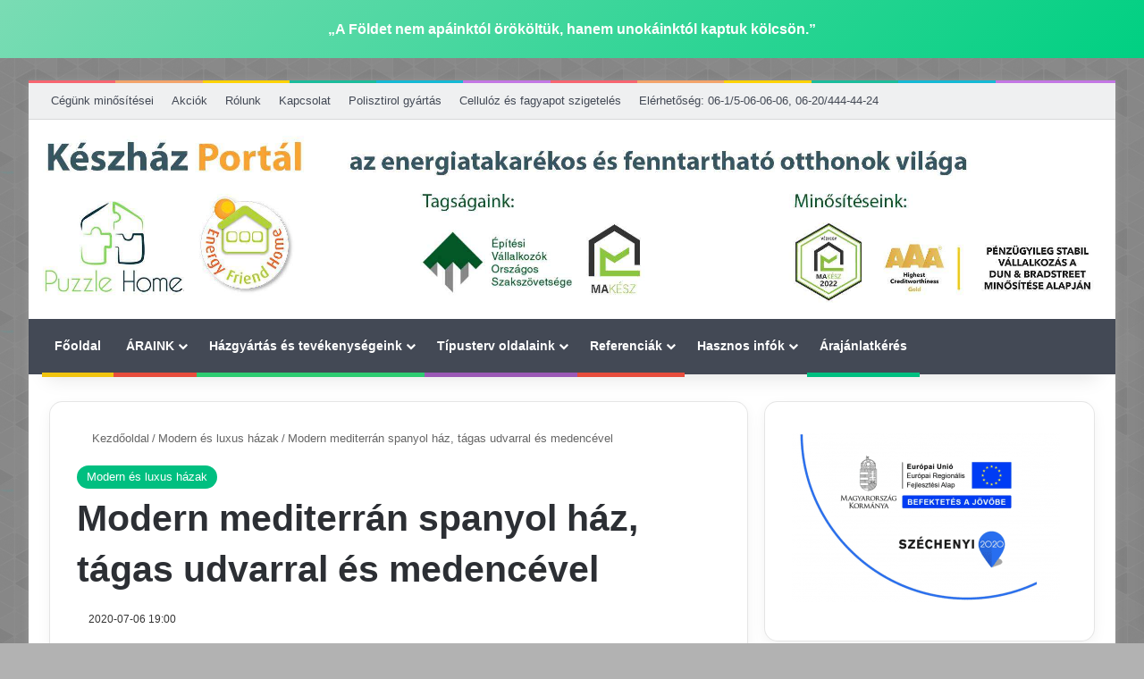

--- FILE ---
content_type: text/html; charset=UTF-8
request_url: https://kp.hu/modern-mediterran-spanyol-haz-tagas-udvarral-es-medencevel/
body_size: 141532
content:
<!DOCTYPE html> <html lang="hu" data-skin="light" prefix="og: https://ogp.me/ns#"> <head><meta charset="UTF-8"/><script>if(navigator.userAgent.match(/MSIE|Internet Explorer/i)||navigator.userAgent.match(/Trident\/7\..*?rv:11/i)){var href=document.location.href;if(!href.match(/[?&]nowprocket/)){if(href.indexOf("?")==-1){if(href.indexOf("#")==-1){document.location.href=href+"?nowprocket=1"}else{document.location.href=href.replace("#","?nowprocket=1#")}}else{if(href.indexOf("#")==-1){document.location.href=href+"&nowprocket=1"}else{document.location.href=href.replace("#","&nowprocket=1#")}}}}</script><script>(()=>{class RocketLazyLoadScripts{constructor(){this.v="2.0.4",this.userEvents=["keydown","keyup","mousedown","mouseup","mousemove","mouseover","mouseout","touchmove","touchstart","touchend","touchcancel","wheel","click","dblclick","input"],this.attributeEvents=["onblur","onclick","oncontextmenu","ondblclick","onfocus","onmousedown","onmouseenter","onmouseleave","onmousemove","onmouseout","onmouseover","onmouseup","onmousewheel","onscroll","onsubmit"]}async t(){this.i(),this.o(),/iP(ad|hone)/.test(navigator.userAgent)&&this.h(),this.u(),this.l(this),this.m(),this.k(this),this.p(this),this._(),await Promise.all([this.R(),this.L()]),this.lastBreath=Date.now(),this.S(this),this.P(),this.D(),this.O(),this.M(),await this.C(this.delayedScripts.normal),await this.C(this.delayedScripts.defer),await this.C(this.delayedScripts.async),await this.T(),await this.F(),await this.j(),await this.A(),window.dispatchEvent(new Event("rocket-allScriptsLoaded")),this.everythingLoaded=!0,this.lastTouchEnd&&await new Promise(t=>setTimeout(t,500-Date.now()+this.lastTouchEnd)),this.I(),this.H(),this.U(),this.W()}i(){this.CSPIssue=sessionStorage.getItem("rocketCSPIssue"),document.addEventListener("securitypolicyviolation",t=>{this.CSPIssue||"script-src-elem"!==t.violatedDirective||"data"!==t.blockedURI||(this.CSPIssue=!0,sessionStorage.setItem("rocketCSPIssue",!0))},{isRocket:!0})}o(){window.addEventListener("pageshow",t=>{this.persisted=t.persisted,this.realWindowLoadedFired=!0},{isRocket:!0}),window.addEventListener("pagehide",()=>{this.onFirstUserAction=null},{isRocket:!0})}h(){let t;function e(e){t=e}window.addEventListener("touchstart",e,{isRocket:!0}),window.addEventListener("touchend",function i(o){o.changedTouches[0]&&t.changedTouches[0]&&Math.abs(o.changedTouches[0].pageX-t.changedTouches[0].pageX)<10&&Math.abs(o.changedTouches[0].pageY-t.changedTouches[0].pageY)<10&&o.timeStamp-t.timeStamp<200&&(window.removeEventListener("touchstart",e,{isRocket:!0}),window.removeEventListener("touchend",i,{isRocket:!0}),"INPUT"===o.target.tagName&&"text"===o.target.type||(o.target.dispatchEvent(new TouchEvent("touchend",{target:o.target,bubbles:!0})),o.target.dispatchEvent(new MouseEvent("mouseover",{target:o.target,bubbles:!0})),o.target.dispatchEvent(new PointerEvent("click",{target:o.target,bubbles:!0,cancelable:!0,detail:1,clientX:o.changedTouches[0].clientX,clientY:o.changedTouches[0].clientY})),event.preventDefault()))},{isRocket:!0})}q(t){this.userActionTriggered||("mousemove"!==t.type||this.firstMousemoveIgnored?"keyup"===t.type||"mouseover"===t.type||"mouseout"===t.type||(this.userActionTriggered=!0,this.onFirstUserAction&&this.onFirstUserAction()):this.firstMousemoveIgnored=!0),"click"===t.type&&t.preventDefault(),t.stopPropagation(),t.stopImmediatePropagation(),"touchstart"===this.lastEvent&&"touchend"===t.type&&(this.lastTouchEnd=Date.now()),"click"===t.type&&(this.lastTouchEnd=0),this.lastEvent=t.type,t.composedPath&&t.composedPath()[0].getRootNode()instanceof ShadowRoot&&(t.rocketTarget=t.composedPath()[0]),this.savedUserEvents.push(t)}u(){this.savedUserEvents=[],this.userEventHandler=this.q.bind(this),this.userEvents.forEach(t=>window.addEventListener(t,this.userEventHandler,{passive:!1,isRocket:!0})),document.addEventListener("visibilitychange",this.userEventHandler,{isRocket:!0})}U(){this.userEvents.forEach(t=>window.removeEventListener(t,this.userEventHandler,{passive:!1,isRocket:!0})),document.removeEventListener("visibilitychange",this.userEventHandler,{isRocket:!0}),this.savedUserEvents.forEach(t=>{(t.rocketTarget||t.target).dispatchEvent(new window[t.constructor.name](t.type,t))})}m(){const t="return false",e=Array.from(this.attributeEvents,t=>"data-rocket-"+t),i="["+this.attributeEvents.join("],[")+"]",o="[data-rocket-"+this.attributeEvents.join("],[data-rocket-")+"]",s=(e,i,o)=>{o&&o!==t&&(e.setAttribute("data-rocket-"+i,o),e["rocket"+i]=new Function("event",o),e.setAttribute(i,t))};new MutationObserver(t=>{for(const n of t)"attributes"===n.type&&(n.attributeName.startsWith("data-rocket-")||this.everythingLoaded?n.attributeName.startsWith("data-rocket-")&&this.everythingLoaded&&this.N(n.target,n.attributeName.substring(12)):s(n.target,n.attributeName,n.target.getAttribute(n.attributeName))),"childList"===n.type&&n.addedNodes.forEach(t=>{if(t.nodeType===Node.ELEMENT_NODE)if(this.everythingLoaded)for(const i of[t,...t.querySelectorAll(o)])for(const t of i.getAttributeNames())e.includes(t)&&this.N(i,t.substring(12));else for(const e of[t,...t.querySelectorAll(i)])for(const t of e.getAttributeNames())this.attributeEvents.includes(t)&&s(e,t,e.getAttribute(t))})}).observe(document,{subtree:!0,childList:!0,attributeFilter:[...this.attributeEvents,...e]})}I(){this.attributeEvents.forEach(t=>{document.querySelectorAll("[data-rocket-"+t+"]").forEach(e=>{this.N(e,t)})})}N(t,e){const i=t.getAttribute("data-rocket-"+e);i&&(t.setAttribute(e,i),t.removeAttribute("data-rocket-"+e))}k(t){Object.defineProperty(HTMLElement.prototype,"onclick",{get(){return this.rocketonclick||null},set(e){this.rocketonclick=e,this.setAttribute(t.everythingLoaded?"onclick":"data-rocket-onclick","this.rocketonclick(event)")}})}S(t){function e(e,i){let o=e[i];e[i]=null,Object.defineProperty(e,i,{get:()=>o,set(s){t.everythingLoaded?o=s:e["rocket"+i]=o=s}})}e(document,"onreadystatechange"),e(window,"onload"),e(window,"onpageshow");try{Object.defineProperty(document,"readyState",{get:()=>t.rocketReadyState,set(e){t.rocketReadyState=e},configurable:!0}),document.readyState="loading"}catch(t){console.log("WPRocket DJE readyState conflict, bypassing")}}l(t){this.originalAddEventListener=EventTarget.prototype.addEventListener,this.originalRemoveEventListener=EventTarget.prototype.removeEventListener,this.savedEventListeners=[],EventTarget.prototype.addEventListener=function(e,i,o){o&&o.isRocket||!t.B(e,this)&&!t.userEvents.includes(e)||t.B(e,this)&&!t.userActionTriggered||e.startsWith("rocket-")||t.everythingLoaded?t.originalAddEventListener.call(this,e,i,o):(t.savedEventListeners.push({target:this,remove:!1,type:e,func:i,options:o}),"mouseenter"!==e&&"mouseleave"!==e||t.originalAddEventListener.call(this,e,t.savedUserEvents.push,o))},EventTarget.prototype.removeEventListener=function(e,i,o){o&&o.isRocket||!t.B(e,this)&&!t.userEvents.includes(e)||t.B(e,this)&&!t.userActionTriggered||e.startsWith("rocket-")||t.everythingLoaded?t.originalRemoveEventListener.call(this,e,i,o):t.savedEventListeners.push({target:this,remove:!0,type:e,func:i,options:o})}}J(t,e){this.savedEventListeners=this.savedEventListeners.filter(i=>{let o=i.type,s=i.target||window;return e!==o||t!==s||(this.B(o,s)&&(i.type="rocket-"+o),this.$(i),!1)})}H(){EventTarget.prototype.addEventListener=this.originalAddEventListener,EventTarget.prototype.removeEventListener=this.originalRemoveEventListener,this.savedEventListeners.forEach(t=>this.$(t))}$(t){t.remove?this.originalRemoveEventListener.call(t.target,t.type,t.func,t.options):this.originalAddEventListener.call(t.target,t.type,t.func,t.options)}p(t){let e;function i(e){return t.everythingLoaded?e:e.split(" ").map(t=>"load"===t||t.startsWith("load.")?"rocket-jquery-load":t).join(" ")}function o(o){function s(e){const s=o.fn[e];o.fn[e]=o.fn.init.prototype[e]=function(){return this[0]===window&&t.userActionTriggered&&("string"==typeof arguments[0]||arguments[0]instanceof String?arguments[0]=i(arguments[0]):"object"==typeof arguments[0]&&Object.keys(arguments[0]).forEach(t=>{const e=arguments[0][t];delete arguments[0][t],arguments[0][i(t)]=e})),s.apply(this,arguments),this}}if(o&&o.fn&&!t.allJQueries.includes(o)){const e={DOMContentLoaded:[],"rocket-DOMContentLoaded":[]};for(const t in e)document.addEventListener(t,()=>{e[t].forEach(t=>t())},{isRocket:!0});o.fn.ready=o.fn.init.prototype.ready=function(i){function s(){parseInt(o.fn.jquery)>2?setTimeout(()=>i.bind(document)(o)):i.bind(document)(o)}return"function"==typeof i&&(t.realDomReadyFired?!t.userActionTriggered||t.fauxDomReadyFired?s():e["rocket-DOMContentLoaded"].push(s):e.DOMContentLoaded.push(s)),o([])},s("on"),s("one"),s("off"),t.allJQueries.push(o)}e=o}t.allJQueries=[],o(window.jQuery),Object.defineProperty(window,"jQuery",{get:()=>e,set(t){o(t)}})}P(){const t=new Map;document.write=document.writeln=function(e){const i=document.currentScript,o=document.createRange(),s=i.parentElement;let n=t.get(i);void 0===n&&(n=i.nextSibling,t.set(i,n));const c=document.createDocumentFragment();o.setStart(c,0),c.appendChild(o.createContextualFragment(e)),s.insertBefore(c,n)}}async R(){return new Promise(t=>{this.userActionTriggered?t():this.onFirstUserAction=t})}async L(){return new Promise(t=>{document.addEventListener("DOMContentLoaded",()=>{this.realDomReadyFired=!0,t()},{isRocket:!0})})}async j(){return this.realWindowLoadedFired?Promise.resolve():new Promise(t=>{window.addEventListener("load",t,{isRocket:!0})})}M(){this.pendingScripts=[];this.scriptsMutationObserver=new MutationObserver(t=>{for(const e of t)e.addedNodes.forEach(t=>{"SCRIPT"!==t.tagName||t.noModule||t.isWPRocket||this.pendingScripts.push({script:t,promise:new Promise(e=>{const i=()=>{const i=this.pendingScripts.findIndex(e=>e.script===t);i>=0&&this.pendingScripts.splice(i,1),e()};t.addEventListener("load",i,{isRocket:!0}),t.addEventListener("error",i,{isRocket:!0}),setTimeout(i,1e3)})})})}),this.scriptsMutationObserver.observe(document,{childList:!0,subtree:!0})}async F(){await this.X(),this.pendingScripts.length?(await this.pendingScripts[0].promise,await this.F()):this.scriptsMutationObserver.disconnect()}D(){this.delayedScripts={normal:[],async:[],defer:[]},document.querySelectorAll("script[type$=rocketlazyloadscript]").forEach(t=>{t.hasAttribute("data-rocket-src")?t.hasAttribute("async")&&!1!==t.async?this.delayedScripts.async.push(t):t.hasAttribute("defer")&&!1!==t.defer||"module"===t.getAttribute("data-rocket-type")?this.delayedScripts.defer.push(t):this.delayedScripts.normal.push(t):this.delayedScripts.normal.push(t)})}async _(){await this.L();let t=[];document.querySelectorAll("script[type$=rocketlazyloadscript][data-rocket-src]").forEach(e=>{let i=e.getAttribute("data-rocket-src");if(i&&!i.startsWith("data:")){i.startsWith("//")&&(i=location.protocol+i);try{const o=new URL(i).origin;o!==location.origin&&t.push({src:o,crossOrigin:e.crossOrigin||"module"===e.getAttribute("data-rocket-type")})}catch(t){}}}),t=[...new Map(t.map(t=>[JSON.stringify(t),t])).values()],this.Y(t,"preconnect")}async G(t){if(await this.K(),!0!==t.noModule||!("noModule"in HTMLScriptElement.prototype))return new Promise(e=>{let i;function o(){(i||t).setAttribute("data-rocket-status","executed"),e()}try{if(navigator.userAgent.includes("Firefox/")||""===navigator.vendor||this.CSPIssue)i=document.createElement("script"),[...t.attributes].forEach(t=>{let e=t.nodeName;"type"!==e&&("data-rocket-type"===e&&(e="type"),"data-rocket-src"===e&&(e="src"),i.setAttribute(e,t.nodeValue))}),t.text&&(i.text=t.text),t.nonce&&(i.nonce=t.nonce),i.hasAttribute("src")?(i.addEventListener("load",o,{isRocket:!0}),i.addEventListener("error",()=>{i.setAttribute("data-rocket-status","failed-network"),e()},{isRocket:!0}),setTimeout(()=>{i.isConnected||e()},1)):(i.text=t.text,o()),i.isWPRocket=!0,t.parentNode.replaceChild(i,t);else{const i=t.getAttribute("data-rocket-type"),s=t.getAttribute("data-rocket-src");i?(t.type=i,t.removeAttribute("data-rocket-type")):t.removeAttribute("type"),t.addEventListener("load",o,{isRocket:!0}),t.addEventListener("error",i=>{this.CSPIssue&&i.target.src.startsWith("data:")?(console.log("WPRocket: CSP fallback activated"),t.removeAttribute("src"),this.G(t).then(e)):(t.setAttribute("data-rocket-status","failed-network"),e())},{isRocket:!0}),s?(t.fetchPriority="high",t.removeAttribute("data-rocket-src"),t.src=s):t.src="data:text/javascript;base64,"+window.btoa(unescape(encodeURIComponent(t.text)))}}catch(i){t.setAttribute("data-rocket-status","failed-transform"),e()}});t.setAttribute("data-rocket-status","skipped")}async C(t){const e=t.shift();return e?(e.isConnected&&await this.G(e),this.C(t)):Promise.resolve()}O(){this.Y([...this.delayedScripts.normal,...this.delayedScripts.defer,...this.delayedScripts.async],"preload")}Y(t,e){this.trash=this.trash||[];let i=!0;var o=document.createDocumentFragment();t.forEach(t=>{const s=t.getAttribute&&t.getAttribute("data-rocket-src")||t.src;if(s&&!s.startsWith("data:")){const n=document.createElement("link");n.href=s,n.rel=e,"preconnect"!==e&&(n.as="script",n.fetchPriority=i?"high":"low"),t.getAttribute&&"module"===t.getAttribute("data-rocket-type")&&(n.crossOrigin=!0),t.crossOrigin&&(n.crossOrigin=t.crossOrigin),t.integrity&&(n.integrity=t.integrity),t.nonce&&(n.nonce=t.nonce),o.appendChild(n),this.trash.push(n),i=!1}}),document.head.appendChild(o)}W(){this.trash.forEach(t=>t.remove())}async T(){try{document.readyState="interactive"}catch(t){}this.fauxDomReadyFired=!0;try{await this.K(),this.J(document,"readystatechange"),document.dispatchEvent(new Event("rocket-readystatechange")),await this.K(),document.rocketonreadystatechange&&document.rocketonreadystatechange(),await this.K(),this.J(document,"DOMContentLoaded"),document.dispatchEvent(new Event("rocket-DOMContentLoaded")),await this.K(),this.J(window,"DOMContentLoaded"),window.dispatchEvent(new Event("rocket-DOMContentLoaded"))}catch(t){console.error(t)}}async A(){try{document.readyState="complete"}catch(t){}try{await this.K(),this.J(document,"readystatechange"),document.dispatchEvent(new Event("rocket-readystatechange")),await this.K(),document.rocketonreadystatechange&&document.rocketonreadystatechange(),await this.K(),this.J(window,"load"),window.dispatchEvent(new Event("rocket-load")),await this.K(),window.rocketonload&&window.rocketonload(),await this.K(),this.allJQueries.forEach(t=>t(window).trigger("rocket-jquery-load")),await this.K(),this.J(window,"pageshow");const t=new Event("rocket-pageshow");t.persisted=this.persisted,window.dispatchEvent(t),await this.K(),window.rocketonpageshow&&window.rocketonpageshow({persisted:this.persisted})}catch(t){console.error(t)}}async K(){Date.now()-this.lastBreath>45&&(await this.X(),this.lastBreath=Date.now())}async X(){return document.hidden?new Promise(t=>setTimeout(t)):new Promise(t=>requestAnimationFrame(t))}B(t,e){return e===document&&"readystatechange"===t||(e===document&&"DOMContentLoaded"===t||(e===window&&"DOMContentLoaded"===t||(e===window&&"load"===t||e===window&&"pageshow"===t)))}static run(){(new RocketLazyLoadScripts).t()}}RocketLazyLoadScripts.run()})();</script> <link rel="profile" href="//gmpg.org/xfn/11"/> <meta http-equiv='x-dns-prefetch-control' content='on'> <link rel='dns-prefetch' href="//cdnjs.cloudflare.com/"/> <link rel='dns-prefetch' href="//ajax.googleapis.com/"/> <link rel='dns-prefetch' href="//fonts.googleapis.com/"/> <link rel='dns-prefetch' href="//fonts.gstatic.com/"/> <link rel='dns-prefetch' href="//s.gravatar.com/"/> <link rel='dns-prefetch' href="//www.google-analytics.com/"/> <link rel='preload' as='image' href="/wp-content/uploads/2023/12/keszhazportal-1.jpg"> <link rel='preload' as='image' href="//i0.wp.com/kp.hu/wp-content/uploads/2020/07/modern-home-exterior5.jpg?resize=780%2C470&ssl=1"> <link rel='preload' as='font' href="/wp-content/themes/jannah-2/assets/fonts/tielabs-fonticon/tielabs-fonticon.woff" type='font/woff' crossorigin='anonymous'/> <style id='tie-critical-css' type='text/css'>:root{--brand-color:#0669ff;--dark-brand-color:#0051cc;--bright-color:#FFF;--base-color:#2c2f34}html{-ms-touch-action:manipulation;touch-action:manipulation;-webkit-text-size-adjust:100%;-ms-text-size-adjust:100%}article,aside,details,figcaption,figure,footer,header,main,menu,nav,section,summary{display:block}audio,canvas,progress,video{display:inline-block}audio:not([controls]){display:none;height:0}progress{vertical-align:baseline}template,[hidden]{display:none}a{background-color:transparent}a:active,a:hover{outline-width:0}abbr[title]{border-bottom:none;text-decoration:underline;text-decoration:underline dotted}b,strong{font-weight:inherit}b,strong{font-weight:600}dfn{font-style:italic}mark{background-color:#ff0;color:#000}small{font-size:80%}sub,sup{font-size:75%;line-height:0;position:relative;vertical-align:baseline}sub{bottom:-0.25em}sup{top:-0.5em}img{border-style:none}svg:not(:root){overflow:hidden}figure{margin:1em 0}hr{box-sizing:content-box;height:0;overflow:visible}button,input,select,textarea{font:inherit}optgroup{font-weight:bold}button,input,select{overflow:visible}button,input,select,textarea{margin:0}button,select{text-transform:none}button,[type="button"],[type="reset"],[type="submit"]{cursor:pointer}[disabled]{cursor:default}button,html [type="button"],[type="reset"],[type="submit"]{-webkit-appearance:button}button::-moz-focus-inner,input::-moz-focus-inner{border:0;padding:0}button:-moz-focusring,input:-moz-focusring{outline:1px dotted ButtonText}fieldset{border:1px solid #c0c0c0;margin:0 2px;padding:0.35em 0.625em 0.75em}legend{box-sizing:border-box;color:inherit;display:table;max-width:100%;padding:0;white-space:normal}textarea{overflow:auto}[type="checkbox"],[type="radio"]{box-sizing:border-box;padding:0}[type="number"]::-webkit-inner-spin-button,[type="number"]::-webkit-outer-spin-button{height:auto}[type="search"]{-webkit-appearance:textfield}[type="search"]::-webkit-search-cancel-button,[type="search"]::-webkit-search-decoration{-webkit-appearance:none}*{padding:0;margin:0;list-style:none;border:0;outline:none;box-sizing:border-box}*:before,*:after{box-sizing:border-box}body{background:#F7F7F7;color:var(--base-color);font-family:-apple-system, BlinkMacSystemFont, "Segoe UI", Roboto, Oxygen, Oxygen-Sans, Ubuntu, Cantarell, "Helvetica Neue", "Open Sans", Arial, sans-serif;font-size:13px;line-height:21px}h1,h2,h3,h4,h5,h6,.the-subtitle{line-height:1.4;font-weight:600}h1{font-size:41px;font-weight:700}h2{font-size:27px}h3{font-size:23px}h4,.the-subtitle{font-size:17px}h5{font-size:13px}h6{font-size:12px}a{color:var(--base-color);text-decoration:none;transition:0.15s}.brand-title,a:hover{color:var(--brand-color)}img,object,embed{max-width:100%;height:auto}iframe{max-width:100%}p{line-height:1.7}.says,.screen-reader-text,.comment-form-comment label{clip:rect(1px, 1px, 1px, 1px);position:absolute !important;height:1px;width:1px;overflow:hidden}.stream-title{margin-bottom:3px;font-size:11px;color:#a5a5a5;display:block}.stream-item{text-align:center;position:relative;z-index:2;margin:20px 0;padding:0}.stream-item iframe{margin:0 auto}.stream-item img{max-width:100%;width:auto;height:auto;margin:0 auto;display:inline-block;vertical-align:middle}.stream-item.stream-item-above-header{margin:0}.stream-item.stream-item-between .post-item-inner{width:100%;display:block}.post-layout-8.is-header-layout-1.has-header-ad .entry-header-outer,body.post-layout-8.has-header-below-ad .entry-header-outer{padding-top:0}.stream-item-top-wrapper ~ .stream-item-below-header,.is-header-layout-1.has-header-ad.post-layout-6 .featured-area,.has-header-below-ad.post-layout-6 .featured-area{margin-top:0}.has-header-below-ad .fullwidth-entry-title.container-wrapper,.is-header-layout-1.has-header-ad .fullwidth-entry-title,.is-header-layout-1.has-header-ad .is-first-section,.has-header-below-ad .is-first-section{padding-top:0;margin-top:0}@media (max-width: 991px){body:not(.is-header-layout-1).has-header-below-ad.has-header-ad .top-nav-below .has-breaking-news{margin-bottom:20px}.has-header-ad .fullwidth-entry-title.container-wrapper,.has-header-ad.has-header-below-ad .stream-item-below-header,.single.has-header-ad:not(.has-header-below-ad) #content,.page.has-header-ad:not(.has-header-below-ad) #content{margin-top:0}.has-header-ad .is-first-section{padding-top:0}.has-header-ad:not(.has-header-below-ad) .buddypress-header-outer{margin-bottom:15px}}.has-full-width-logo .stream-item-top-wrapper,.header-layout-2 .stream-item-top-wrapper{width:100%;max-width:100%;float:none;clear:both}@media (min-width: 992px){.header-layout-2.has-normal-width-logo .stream-item-top-wrapper{margin-top:0}}.header-layout-3.no-stream-item .logo-container{width:100%;float:none}@media (min-width: 992px){.header-layout-3.has-normal-width-logo .stream-item-top img{float:right}}@media (max-width: 991px){.header-layout-3.has-normal-width-logo .stream-item-top{clear:both}}#background-stream-cover{top:0;left:0;z-index:0;overflow:hidden;width:100%;height:100%;position:fixed}@media (max-width: 768px){.hide_banner_header .stream-item-above-header,.hide_banner_top .stream-item-top-wrapper,.hide_banner_below_header .stream-item-below-header,.hide_banner_bottom .stream-item-above-footer,.hide_banner_above .stream-item-above-post,.hide_banner_above_content .stream-item-above-post-content,.hide_banner_below_content .stream-item-below-post-content,.hide_banner_below .stream-item-below-post,.hide_banner_comments .stream-item-below-post-comments,.hide_breaking_news #top-nav,.hide_sidebars .sidebar,.hide_footer_tiktok #footer-tiktok,.hide_footer_instagram #footer-instagram,.hide_footer #footer-widgets-container,.hide_copyright #site-info,.hide_breadcrumbs #breadcrumb,.hide_share_post_top .share-buttons-top,.hide_share_post_bottom .share-buttons-bottom,.hide_post_newsletter #post-newsletter,.hide_related #related-posts,.hide_read_next #read-next-block,.hide_post_authorbio .post-components .about-author,.hide_post_nav .prev-next-post-nav,.hide_back_top_button #go-to-top,.hide_read_more_buttons .more-link,.hide_inline_related_posts #inline-related-post{display:none !important}}.tie-icon:before,[class^="tie-icon-"],[class*=" tie-icon-"]{font-family:'tiefonticon' !important;speak:never;font-style:normal;font-weight:normal;font-variant:normal;text-transform:none;line-height:1;-webkit-font-smoothing:antialiased;-moz-osx-font-smoothing:grayscale;display:inline-block}body.tie-no-js a.remove,body.tie-no-js .tooltip,body.tie-no-js .woocommerce-message,body.tie-no-js .woocommerce-error,body.tie-no-js .woocommerce-info,body.tie-no-js .bbp-template-notice,body.tie-no-js .indicator-hint,body.tie-no-js .menu-counter-bubble-outer,body.tie-no-js .notifications-total-outer,body.tie-no-js .comp-sub-menu,body.tie-no-js .menu-sub-content{display:none !important}body.tie-no-js .fa,body.tie-no-js .fas,body.tie-no-js .far,body.tie-no-js .fab,body.tie-no-js .tie-icon:before,body.tie-no-js [class^="tie-icon-"],body.tie-no-js [class*=" tie-icon-"],body.tie-no-js .weather-icon{visibility:hidden !important}body.tie-no-js [class^="tie-icon-"]:before,body.tie-no-js [class*=" tie-icon-"]:before{content:"\f105"}.tie-popup,#autocomplete-suggestions{display:none}.container{margin-right:auto;margin-left:auto;padding-left:15px;padding-right:15px}.container:after{content:"";display:table;clear:both}@media (min-width: 768px){.container{width:100%}}@media (min-width: 1200px){.container{max-width:1200px}}.tie-row{margin-left:-15px;margin-right:-15px}.tie-row:after{content:"";display:table;clear:both}.tie-col-xs-1,.tie-col-sm-1,.tie-col-md-1,.tie-col-xs-2,.tie-col-sm-2,.tie-col-md-2,.tie-col-xs-3,.tie-col-sm-3,.tie-col-md-3,.tie-col-xs-4,.tie-col-sm-4,.tie-col-md-4,.tie-col-xs-5,.tie-col-sm-5,.tie-col-md-5,.tie-col-xs-6,.tie-col-sm-6,.tie-col-md-6,.tie-col-xs-7,.tie-col-sm-7,.tie-col-md-7,.tie-col-xs-8,.tie-col-sm-8,.tie-col-md-8,.tie-col-xs-9,.tie-col-sm-9,.tie-col-md-9,.tie-col-xs-10,.tie-col-sm-10,.tie-col-md-10,.tie-col-xs-11,.tie-col-sm-11,.tie-col-md-11,.tie-col-xs-12,.tie-col-sm-12,.tie-col-md-12{position:relative;min-height:1px;padding-left:15px;padding-right:15px}.tie-col-xs-1,.tie-col-xs-2,.tie-col-xs-3,.tie-col-xs-4,.tie-col-xs-5,.tie-col-xs-6,.tie-col-xs-7,.tie-col-xs-8,.tie-col-xs-9,.tie-col-xs-10,.tie-col-xs-11,.tie-col-xs-12{float:left}.tie-col-xs-1{width:8.33333%}.tie-col-xs-2{width:16.66667%}.tie-col-xs-3{width:25%}.tie-col-xs-4{width:33.33333%}.tie-col-xs-5{width:41.66667%}.tie-col-xs-6{width:50%}.tie-col-xs-7{width:58.33333%}.tie-col-xs-8{width:66.66667%}.tie-col-xs-9{width:75%}.tie-col-xs-10{width:83.33333%}.tie-col-xs-11{width:91.66667%}.tie-col-xs-12{width:100%}@media (min-width: 768px){.tie-col-sm-1,.tie-col-sm-2,.tie-col-sm-3,.tie-col-sm-4,.tie-col-sm-5,.tie-col-sm-6,.tie-col-sm-7,.tie-col-sm-8,.tie-col-sm-9,.tie-col-sm-10,.tie-col-sm-11,.tie-col-sm-12{float:left}.tie-col-sm-1{width:8.33333%}.tie-col-sm-2{width:16.66667%}.tie-col-sm-3{width:25%}.tie-col-sm-4{width:33.33333%}.tie-col-sm-5{width:41.66667%}.tie-col-sm-6{width:50%}.tie-col-sm-7{width:58.33333%}.tie-col-sm-8{width:66.66667%}.tie-col-sm-9{width:75%}.tie-col-sm-10{width:83.33333%}.tie-col-sm-11{width:91.66667%}.tie-col-sm-12{width:100%}}@media (min-width: 992px){.tie-col-md-1,.tie-col-md-2,.tie-col-md-3,.tie-col-md-4,.tie-col-md-5,.tie-col-md-6,.tie-col-md-7,.tie-col-md-8,.tie-col-md-9,.tie-col-md-10,.tie-col-md-11,.tie-col-md-12{float:left}.tie-col-md-1{width:8.33333%}.tie-col-md-2{width:16.66667%}.tie-col-md-3{width:25%}.tie-col-md-4{width:33.33333%}.tie-col-md-5{width:41.66667%}.tie-col-md-6{width:50%}.tie-col-md-7{width:58.33333%}.tie-col-md-8{width:66.66667%}.tie-col-md-9{width:75%}.tie-col-md-10{width:83.33333%}.tie-col-md-11{width:91.66667%}.tie-col-md-12{width:100%}}.tie-alignleft{float:left}.tie-alignright{float:right}.tie-aligncenter{clear:both;margin-left:auto;margin-right:auto}.fullwidth{width:100% !important}.alignleft{float:left;margin:0.375em 1.75em 1em 0}.alignright{float:right;margin:0.375em 0 1em 1.75em}.aligncenter{clear:both;display:block;margin:0 auto 1.75em;text-align:center;margin-left:auto;margin-right:auto;margin-top:6px;margin-bottom:6px}@media (max-width: 767px){.entry .alignright,.entry .alignright img,.entry .alignleft,.entry .alignleft img{float:none;clear:both;display:block;margin:0 auto 1.75em}}.clearfix:before,.clearfix:after{content:"\0020";display:block;height:0;overflow:hidden}.clearfix:after{clear:both}.tie-container,#tie-wrapper{height:100%;min-height:650px}.tie-container{position:relative;overflow:hidden}#tie-wrapper{background:#fff;position:relative;z-index:108;height:100%;margin:0 auto}.container-wrapper{background:#ffffff;border:1px solid rgba(0,0,0,0.1);border-radius:2px;padding:30px}#content{margin-top:30px}@media (max-width: 991px){#content{margin-top:15px}}.site-content{-ms-word-wrap:break-word;word-wrap:break-word}.boxed-layout #tie-wrapper,.boxed-layout .fixed-nav{max-width:1230px}.boxed-layout.wrapper-has-shadow #tie-wrapper{box-shadow:0 1px 7px rgba(171,171,171,0.5)}@media (min-width: 992px){.boxed-layout #main-nav.fixed-nav,.boxed-layout #tie-wrapper{width:95%}}@media (min-width: 992px){.framed-layout #tie-wrapper{margin-top:25px;margin-bottom:25px}}@media (min-width: 992px){.border-layout #tie-container{margin:25px}.border-layout:after,.border-layout:before{background:inherit;content:"";display:block;height:25px;left:0;bottom:0;position:fixed;width:100%;z-index:110}.border-layout:before{top:0;bottom:auto}.border-layout.admin-bar:before{top:32px}.border-layout #main-nav.fixed-nav{left:25px;right:25px;width:calc(100% - 50px)}}#header-notification-bar{background:var(--brand-color);color:#fff;position:relative;z-index:1}#header-notification-bar p a{color:#fff;text-decoration:underline}#header-notification-bar .container{display:flex;justify-content:space-between;font-size:16px;flex-wrap:wrap;align-items:center;gap:40px;min-height:65px}#header-notification-bar .container .button{font-size:14px}#header-notification-bar .container:after{display:none}@media (max-width: 991px){#header-notification-bar .container{justify-content:center;padding-top:15px;padding-bottom:15px;gap:15px;flex-direction:column}}.theme-header{background:#fff;position:relative;z-index:999}.theme-header:after{content:"";display:table;clear:both}.theme-header.has-shadow{box-shadow:rgba(0,0,0,0.1) 0px 25px 20px -20px}.theme-header.top-nav-below .top-nav{z-index:8}.is-stretch-header .container{max-width:100%}#menu-components-wrap{display:flex;justify-content:space-between;width:100%;flex-wrap:wrap}.header-layout-2 #menu-components-wrap{justify-content:center}.header-layout-4 #menu-components-wrap{justify-content:flex-start}.header-layout-4 #menu-components-wrap .main-menu-wrap{flex-grow:2}.header-layout-4 #menu-components-wrap .flex-placeholder{flex-grow:1}.logo-row{position:relative}#logo{margin-top:40px;margin-bottom:40px;display:block;float:left}#logo img{vertical-align:middle}#logo img[src*='.svg']{width:100% !important}@-moz-document url-prefix(){#logo img[src*='.svg']{height:100px}}#logo a{display:inline-block}#logo .h1-off{position:absolute;top:-9000px;left:-9000px}#logo.text-logo a{color:var(--brand-color)}#logo.text-logo a:hover{color:var(--dark-brand-color);opacity:0.8}#tie-logo-inverted,#tie-sticky-logo-inverted{display:none}.tie-skin-inverted #tie-sticky-logo-inverted,.tie-skin-inverted #tie-logo-inverted{display:block}.tie-skin-inverted #tie-sticky-logo-default,.tie-skin-inverted #tie-logo-default{display:none}.logo-text{font-size:50px;line-height:50px;font-weight:bold}@media (max-width: 670px){.logo-text{font-size:30px}}.has-full-width-logo.is-stretch-header .logo-container{padding:0}.has-full-width-logo #logo{margin:0}.has-full-width-logo #logo a,.has-full-width-logo #logo img{width:100%;height:auto;display:block}.has-full-width-logo #logo,.header-layout-2 #logo{float:none;text-align:center}.has-full-width-logo #logo img,.header-layout-2 #logo img{margin-right:auto;margin-left:auto}.has-full-width-logo .logo-container,.header-layout-2 .logo-container{width:100%;float:none}@media (max-width: 991px){#theme-header.has-normal-width-logo #logo{margin:14px 0 !important;text-align:left;line-height:1}#theme-header.has-normal-width-logo #logo img{width:auto;height:auto;max-width:190px}}@media (max-width: 479px){#theme-header.has-normal-width-logo #logo img{max-width:160px;max-height:60px !important}}@media (max-width: 991px){#theme-header.mobile-header-default:not(.header-layout-1) #logo,#theme-header.mobile-header-default.header-layout-1 .header-layout-1-logo{flex-grow:10}#theme-header.mobile-header-centered.header-layout-1 .header-layout-1-logo{width:auto !important}#theme-header.mobile-header-centered #logo{float:none;text-align:center}}.components{display:flex;align-items:center;justify-content:end}.components>li{position:relative}.components>li.social-icons-item{margin:0}.components>li>a{display:block;position:relative;width:30px;text-align:center;font-size:16px;white-space:nowrap}.components>li>a:hover,.components>li:hover>a{z-index:2}.components .avatar{border-radius:100%;position:relative;top:3px;max-width:20px}.components a.follow-btn{width:auto;padding-left:15px;padding-right:15px;overflow:hidden;font-size:12px}.components .search-bar form{width:auto;background:rgba(255,255,255,0.1);line-height:36px;border-radius:50px;position:relative}.main-nav-light .main-nav .components .search-bar form,.top-nav-light .top-nav .components .search-bar form{background:rgba(0,0,0,0.05)}.components #search-input{border:0;width:100%;background:transparent;padding:0 35px 0 20px;border-radius:0;font-size:inherit}.components #search-submit{position:absolute;right:0;top:0;width:40px;line-height:inherit;color:#777777;background:transparent;font-size:15px;padding:0;transition:color 0.15s;border:none}.components #search-submit:hover{color:var(--brand-color)}#search-submit .tie-icon-spinner{color:#fff;cursor:default;animation:tie-spin 3s infinite linear}.popup-login-icon.has-title a{width:auto;padding:0 8px}.popup-login-icon.has-title span{line-height:unset;float:left}.popup-login-icon.has-title .login-title{position:relative;font-size:13px;padding-left:4px}.weather-menu-item{display:flex;align-items:center;padding-right:5px;overflow:hidden}.weather-menu-item .weather-wrap{padding:0;overflow:inherit;line-height:23px}.weather-menu-item .weather-forecast-day{display:block;float:left;width:auto;padding:0 5px;line-height:initial}.weather-menu-item .weather-forecast-day .weather-icon{font-size:26px;margin-bottom:0}.weather-menu-item .city-data{float:left;display:block;font-size:12px}.weather-menu-item .weather-current-temp{font-size:16px;font-weight:400}.weather-menu-item .weather-current-temp sup{font-size:9px;top:-2px}.weather-menu-item .theme-notice{padding:0 10px}.components .tie-weather-widget{color:var(--base-color)}.main-nav-dark .main-nav .tie-weather-widget{color:#ffffff}.top-nav-dark .top-nav .tie-weather-widget{color:#ccc}.components .icon-basecloud-bg:after{color:#ffffff}.main-nav-dark .main-nav .icon-basecloud-bg:after{color:#1f2024}.top-nav-dark .top-nav .icon-basecloud-bg:after{color:#1f2024}.custom-menu-button{padding-right:5px}.custom-menu-button .button{font-size:13px;display:inline-block;line-height:21px;width:auto}.header-layout-1 #menu-components-wrap{display:flex;justify-content:flex-end}.header-layout-1 .main-menu-wrapper{display:table;width:100%}.header-layout-1 #logo{line-height:1;float:left;margin-top:20px;margin-bottom:20px}.header-layout-1 .header-layout-1-logo{display:table-cell;vertical-align:middle;float:none}.is-header-bg-extended #theme-header,.is-header-bg-extended #theme-header.header-layout-1 #main-nav:not(.fixed-nav){background:transparent !important;display:inline-block !important;width:100% !important;box-shadow:none !important;transition:background 0.3s}.is-header-bg-extended #theme-header:before,.is-header-bg-extended #theme-header.header-layout-1 #main-nav:not(.fixed-nav):before{content:"";position:absolute;width:100%;left:0;right:0;top:0;height:150px;background-image:linear-gradient(to top, transparent, rgba(0,0,0,0.5))}@media (max-width: 991px){.is-header-bg-extended #tie-wrapper #theme-header .logo-container:not(.fixed-nav){background:transparent;box-shadow:none;transition:background 0.3s}}.is-header-bg-extended .has-background .is-first-section{margin-top:-350px !important}.is-header-bg-extended .has-background .is-first-section>*{padding-top:350px !important}.rainbow-line{height:3px;width:100%;position:relative;z-index:2;background-image:-webkit-linear-gradient(left, #f76570 0%, #f76570 8%, #f3a46b 8%, #f3a46b 16%, #f3a46b 16%, #ffd205 16%, #ffd205 24%, #ffd205 24%, #1bbc9b 24%, #1bbc9b 25%, #1bbc9b 32%, #14b9d5 32%, #14b9d5 40%, #c377e4 40%, #c377e4 48%, #f76570 48%, #f76570 56%, #f3a46b 56%, #f3a46b 64%, #ffd205 64%, #ffd205 72%, #1bbc9b 72%, #1bbc9b 80%, #14b9d5 80%, #14b9d5 80%, #14b9d5 89%, #c377e4 89%, #c377e4 100%);background-image:linear-gradient(to right, #f76570 0%, #f76570 8%, #f3a46b 8%, #f3a46b 16%, #f3a46b 16%, #ffd205 16%, #ffd205 24%, #ffd205 24%, #1bbc9b 24%, #1bbc9b 25%, #1bbc9b 32%, #14b9d5 32%, #14b9d5 40%, #c377e4 40%, #c377e4 48%, #f76570 48%, #f76570 56%, #f3a46b 56%, #f3a46b 64%, #ffd205 64%, #ffd205 72%, #1bbc9b 72%, #1bbc9b 80%, #14b9d5 80%, #14b9d5 80%, #14b9d5 89%, #c377e4 89%, #c377e4 100%)}@media (max-width: 991px){.logo-container,.header-layout-1 .main-menu-wrapper{border-width:0;display:flex;flex-flow:row nowrap;align-items:center;justify-content:space-between}}.mobile-header-components{display:none;z-index:10;height:30px;line-height:30px;flex-wrap:nowrap;flex:1 1 0%}.mobile-header-components .components{float:none;display:flex !important;justify-content:flex-start}.mobile-header-components .components li.custom-menu-link{display:inline-block;float:none}.mobile-header-components .components li.custom-menu-link>a{width:20px;padding-bottom:15px}.mobile-header-components .components li.custom-menu-link>a .menu-counter-bubble{right:calc(50% - 10px);bottom:-10px}.header-layout-1.main-nav-dark .mobile-header-components .components li.custom-menu-link>a{color:#fff}.mobile-header-components .components .comp-sub-menu{padding:10px}.dark-skin .mobile-header-components .components .comp-sub-menu{background:#1f2024}.mobile-header-components [class^="tie-icon-"],.mobile-header-components [class*=" tie-icon-"]{font-size:18px;width:20px;height:20px;vertical-align:middle}.mobile-header-components .tie-mobile-menu-icon{font-size:20px}.mobile-header-components .tie-icon-grid-9,.mobile-header-components .tie-icon-grid-4{transform:scale(1.75)}.mobile-header-components .nav-icon{display:inline-block;width:20px;height:2px;background-color:var(--base-color);position:relative;top:-4px;transition:background 0.4s ease}.mobile-header-components .nav-icon:before,.mobile-header-components .nav-icon:after{position:absolute;right:0;background-color:var(--base-color);content:'';display:block;width:100%;height:100%;transition:transform 0.4s, background 0.4s, right .2s ease;transform:translateZ(0);backface-visibility:hidden}.mobile-header-components .nav-icon:before{transform:translateY(-7px)}.mobile-header-components .nav-icon:after{transform:translateY(7px)}.mobile-header-components .nav-icon.is-layout-2:before,.mobile-header-components .nav-icon.is-layout-2:after{width:70%;right:15%}.mobile-header-components .nav-icon.is-layout-3:after{width:60%}.mobile-header-components .nav-icon.is-layout-4:after{width:60%;right:auto;left:0}.dark-skin .mobile-header-components .nav-icon,.dark-skin .mobile-header-components .nav-icon:before,.dark-skin .mobile-header-components .nav-icon:after,.main-nav-dark.header-layout-1 .mobile-header-components .nav-icon,.main-nav-dark.header-layout-1 .mobile-header-components .nav-icon:before,.main-nav-dark.header-layout-1 .mobile-header-components .nav-icon:after{background-color:#ffffff}.dark-skin .mobile-header-components .nav-icon .menu-text,.main-nav-dark.header-layout-1 .mobile-header-components .nav-icon .menu-text{color:#ffffff}.mobile-header-components .menu-text-wrapper{white-space:nowrap;width:auto !important}.mobile-header-components .menu-text{color:var(--base-color);line-height:30px;font-size:12px;padding:0 0 0 5px;display:inline-block;transition:color 0.4s}.dark-skin .mobile-header-components .menu-text,.main-nav-dark.header-layout-1 .mobile-header-components .menu-text{color:#ffffff}#mobile-header-components-area_1 .components li.custom-menu-link>a{margin-right:15px}#mobile-header-components-area_1 .comp-sub-menu{left:0;right:auto}#mobile-header-components-area_2 .components{flex-direction:row-reverse}#mobile-header-components-area_2 .components li.custom-menu-link>a{margin-left:15px}#mobile-menu-icon:hover .nav-icon,#mobile-menu-icon:hover .nav-icon:before,#mobile-menu-icon:hover .nav-icon:after{background-color:var(--brand-color)}@media (max-width: 991px){.logo-container:before,.logo-container:after{height:1px}.mobile-components-row .logo-wrapper{height:auto !important}.mobile-components-row .logo-container,.mobile-components-row.header-layout-1 .main-menu-wrapper{flex-wrap:wrap}.mobile-components-row:not(.header-layout-1) #logo,.mobile-components-row.header-layout-1 .header-layout-1-logo{flex:1 0 100%;order:-1}.mobile-components-row .mobile-header-components{padding:5px 0;height:45px}.mobile-components-row .mobile-header-components .components li.custom-menu-link>a{padding-bottom:0}#tie-body #mobile-container,.mobile-header-components{display:block}#slide-sidebar-widgets{display:none}}.top-nav{background-color:#ffffff;position:relative;z-index:10;line-height:40px;border:1px solid rgba(0,0,0,0.1);border-width:1px 0;color:var(--base-color);clear:both}.main-nav-below.top-nav-above .top-nav{border-top-width:0}.top-nav a:not(.button):not(:hover){color:var(--base-color)}.top-nav .components>li:hover>a{color:var(--brand-color)}.top-nav .search-bar{margin-top:3px;margin-bottom:3px;line-height:34px}.topbar-wrapper{display:flex;min-height:40px}.top-nav.has-menu .topbar-wrapper,.top-nav.has-components .topbar-wrapper{display:block}.top-nav .tie-alignleft,.top-nav .tie-alignright{flex-grow:1;position:relative}.top-nav.has-breaking-news .tie-alignleft{flex:1 0 100px}.top-nav.has-breaking-news .tie-alignright{flex-grow:0;z-index:1}.top-nav.has-date-components .tie-alignleft .components>li:first-child:not(.search-bar),.top-nav.has-date-components-menu .components>li:first-child:not(.search-bar),.top-nav-boxed .top-nav.has-components .components>li:first-child:not(.search-bar){border-width:0}@media (min-width: 992px){.header-layout-1.top-nav-below:not(.has-shadow) .top-nav{border-width:0 0 1px}}.topbar-today-date{padding-right:15px;flex-shrink:0}.top-menu .menu a{padding:0 10px}.top-menu .menu li:hover>a{color:var(--brand-color)}.top-menu .menu ul{display:none;position:absolute;background:#ffffff}.top-menu .menu li:hover>ul{display:block}.top-menu .menu li{position:relative}.top-menu .menu ul.sub-menu a{width:200px;line-height:20px;padding:10px 15px}.tie-alignright .top-menu{float:right;border-width:0 1px}.top-menu .menu .tie-current-menu>a{color:var(--brand-color)}@media (min-width: 992px){.top-nav-boxed .topbar-wrapper{padding-right:15px;padding-left:15px}.top-nav-boxed .top-nav{background:transparent !important;border-width:0}.top-nav-boxed .topbar-wrapper{background:#ffffff;border:1px solid rgba(0,0,0,0.1);border-width:1px 0;width:100%}.top-nav-boxed.has-shadow.top-nav-below .topbar-wrapper,.top-nav-boxed.has-shadow.top-nav-below-main-nav .topbar-wrapper{border-bottom-width:0 !important}}.top-nav .tie-alignleft .components,.top-nav .tie-alignleft .components>li{float:left;justify-content:start}.top-nav .tie-alignleft .comp-sub-menu{right:auto;left:-1px}.top-nav-dark .top-nav{background-color:#2c2e32;color:#ccc}.top-nav-dark .top-nav *{border-color:rgba(255,255,255,0.1)}.top-nav-dark .top-nav .breaking a{color:#ccc}.top-nav-dark .top-nav .breaking a:hover{color:#ffffff}.top-nav-dark .top-nav .components>li>a,.top-nav-dark .top-nav .components>li.social-icons-item .social-link:not(:hover) span{color:#ccc}.top-nav-dark .top-nav .components>li:hover>a{color:#ffffff}.top-nav-dark .top-nav .top-menu li a{color:#ccc;border-color:rgba(255,255,255,0.04)}.top-nav-dark .top-menu ul{background:#2c2e32}.top-nav-dark .top-menu li:hover>a{background:rgba(0,0,0,0.1);color:var(--brand-color)}.top-nav-dark.top-nav-boxed .top-nav{background-color:transparent}.top-nav-dark.top-nav-boxed .topbar-wrapper{background-color:#2c2e32}.top-nav-dark.top-nav-boxed.top-nav-above.main-nav-below .topbar-wrapper{border-width:0}.top-nav-light #top-nav .weather-icon .icon-cloud,.top-nav-light #top-nav .weather-icon .icon-basecloud-bg,.top-nav-light #top-nav .weather-icon .icon-cloud-behind,.main-nav-light #main-nav .weather-icon .icon-cloud,.main-nav-light #main-nav .weather-icon .icon-basecloud-bg,.main-nav-light #main-nav .weather-icon .icon-cloud-behind{color:#d3d3d3}@media (max-width: 991px){.top-nav:not(.has-breaking-news),.topbar-today-date,.top-menu,.theme-header .components{display:none}}.breaking{display:none}.main-nav-wrapper{position:relative;z-index:4}.main-nav-below.top-nav-below-main-nav .main-nav-wrapper{z-index:9}.main-nav-above.top-nav-below .main-nav-wrapper{z-index:10}.main-nav{background-color:var(--main-nav-background);color:var(--main-nav-primary-color);position:relative;border:1px solid var(--main-nav-main-border-color);border-width:1px 0}.main-menu-wrapper{position:relative}@media (min-width: 992px){.header-menu .menu{display:flex}.header-menu .menu a{display:block;position:relative}.header-menu .menu>li>a{white-space:nowrap}.header-menu .menu .sub-menu a{padding:8px 10px}.header-menu .menu a:hover,.header-menu .menu li:hover>a{z-index:2}.header-menu .menu ul:not(.sub-menu-columns):not(.sub-menu-columns-item):not(.sub-list):not(.mega-cat-sub-categories):not(.slider-arrow-nav){box-shadow:0 2px 5px rgba(0,0,0,0.1)}.header-menu .menu ul li{position:relative}.header-menu .menu ul a{border-width:0 0 1px;transition:0.15s}.header-menu .menu ul ul{top:0;left:100%}#main-nav{z-index:9;line-height:60px}.main-menu .menu a{transition:0.15s}.main-menu .menu>li>a{padding:0 14px;font-size:14px;font-weight:700}.main-menu .menu>li>.menu-sub-content{border-top:2px solid var(--main-nav-primary-color)}.main-menu .menu>li.is-icon-only>a{padding:0 20px;line-height:inherit}.main-menu .menu>li.is-icon-only>a:before{display:none}.main-menu .menu>li.is-icon-only>a .tie-menu-icon{font-size:160%;transform:translateY(15%)}.main-menu .menu ul{line-height:20px;z-index:1}.main-menu .menu .sub-menu .tie-menu-icon,.main-menu .menu .mega-recent-featured-list .tie-menu-icon,.main-menu .menu .mega-link-column .tie-menu-icon,.main-menu .menu .mega-cat-more-links .tie-menu-icon{width:20px}.main-menu .menu-sub-content{background:var(--main-nav-background);display:none;padding:15px;width:230px;position:absolute;box-shadow:0 3px 4px rgba(0,0,0,0.2)}.main-menu .menu-sub-content a{width:200px}.main-menu ul li:hover>.menu-sub-content,.main-menu ul li[aria-expanded="true"]>ul,.main-menu ul li[aria-expanded="true"]>.mega-menu-block{display:block;z-index:1}nav.main-nav.menu-style-default .menu>li.tie-current-menu{border-bottom:5px solid var(--main-nav-primary-color);margin-bottom:-5px}nav.main-nav.menu-style-default .menu>li.tie-current-menu>a:after{content:"";width:20px;height:2px;position:absolute;margin-top:17px;left:50%;top:50%;bottom:auto;right:auto;transform:translateX(-50%) translateY(-50%);background:#2c2f34;transition:0.3s}nav.main-nav.menu-style-solid-bg .menu>li.tie-current-menu>a,nav.main-nav.menu-style-solid-bg .menu>li:hover>a{background-color:var(--main-nav-primary-color);color:var(--main-nav-contrast-primary-color)}nav.main-nav.menu-style-side-arrow .menu>li.tie-current-menu{border-bottom-color:var(--main-nav-primary-color);border-bottom-width:10px !important;border-bottom-style:solid;margin-bottom:-10px}nav.main-nav.menu-style-side-arrow .menu>li.tie-current-menu+.tie-current-menu{border-bottom:none !important}nav.main-nav.menu-style-side-arrow .menu>li.tie-current-menu+.tie-current-menu>a:after{display:none !important}nav.main-nav.menu-style-side-arrow .menu>li.tie-current-menu>a:after{position:absolute;content:"";width:0;height:0;background-color:transparent;border-top:10px solid var(--main-nav-primary-color);border-right:10px solid transparent;bottom:-10px;left:100%;filter:brightness(80%)}nav.main-nav.menu-style-side-arrow .menu>li.tie-current-menu.menu-item-has-children:hover:after,nav.main-nav.menu-style-side-arrow .menu>li.tie-current-menu.menu-item-has-children:hover>a:after,nav.main-nav.menu-style-side-arrow .menu>li.tie-current-menu.mega-menu:hover:after,nav.main-nav.menu-style-side-arrow .menu>li.tie-current-menu.mega-menu:hover>a:after{display:none}nav.main-nav.menu-style-minimal .menu>li.tie-current-menu>a,nav.main-nav.menu-style-minimal .menu>li:hover>a{color:var(--main-nav-primary-color) !important}nav.main-nav.menu-style-minimal .menu>li.tie-current-menu>a::before,nav.main-nav.menu-style-minimal .menu>li:hover>a::before{border-top-color:var(--main-nav-primary-color) !important}nav.main-nav.menu-style-border-bottom .menu>li.tie-current-menu{border-bottom:3px solid var(--main-nav-primary-color);margin-bottom:-3px}nav.main-nav.menu-style-border-top .menu>li.tie-current-menu{border-top:3px solid var(--main-nav-primary-color);margin-bottom:-3px}nav.main-nav.menu-style-line .menu>li>a:after{content:"";left:50%;top:50%;bottom:auto;right:auto;transform:translateX(-50%) translateY(-50%);height:3px;position:absolute;margin-top:14px;background:var(--main-nav-primary-color);transition:0.4s;width:0}nav.main-nav.menu-style-line .menu>li.tie-current-menu>a:after,nav.main-nav.menu-style-line .menu>li:hover>a:after{width:50%}nav.main-nav.menu-style-arrow .menu>li.tie-current-menu>a:after{border-color:#fff transparent transparent;border-top-color:var(--main-nav-primary-color);border-style:solid;border-width:7px 7px 0;display:block;height:0;left:50%;margin-left:-7px;top:0 !important;width:0;content:"";position:absolute}nav.main-nav.menu-style-vertical-line .menu>li.tie-current-menu>a:after{content:"";width:2px;height:20px;position:absolute;margin-top:17px;left:50%;right:auto;transform:translateX(-50%);bottom:0;background:var(--main-nav-primary-color)}.header-layout-1 .main-menu-wrap .menu>li:only-child:not(.mega-menu){position:relative}.header-layout-1 .main-menu-wrap .menu>li:only-child>.menu-sub-content{right:0;left:auto}.header-layout-1 .main-menu-wrap .menu>li:only-child>.menu-sub-content ul{left:auto;right:100%}nav.main-nav .components>li:hover>a{color:var(--brand-color)}.main-nav .menu ul li:hover>a:not(.megamenu-pagination),.main-nav .components li a:hover,.main-nav .menu ul li.current-menu-item:not(.mega-link-column)>a{color:var(--main-nav-primary-color)}.main-nav .menu a,.main-nav .components li a{color:var(--main-nav-text-color)}.main-nav .components li.custom-menu-button:hover a.button,.main-nav .components li a.button:hover,.main-nav .components li a.checkout-button{color:var(--main-nav-contrast-primary-color)}.main-nav-light{--main-nav-background:#FFFFFF;--main-nav-secondry-background:rgba(0,0,0,0.03);--main-nav-primary-color:var(--brand-color);--main-nav-contrast-primary-color:var(--bright-color);--main-nav-text-color:var(--base-color);--main-nav-secondry-text-color:rgba(0,0,0,0.5);--main-nav-main-border-color:rgba(0,0,0,0.1);--main-nav-secondry-border-color:rgba(0,0,0,0.08)}.main-nav-light.fixed-nav{background-color:rgba(255,255,255,0.95)}.main-nav-dark{--main-nav-background:#1f2024;--main-nav-secondry-background:rgba(0,0,0,0.2);--main-nav-primary-color:var(--brand-color);--main-nav-contrast-primary-color:var(--bright-color);--main-nav-text-color:#FFFFFF;--main-nav-secondry-text-color:rgba(225,255,255,0.5);--main-nav-main-border-color:rgba(255,255,255,0.07);--main-nav-secondry-border-color:rgba(255,255,255,0.04)}.main-nav-dark .main-nav,.main-nav-dark .main-nav ul.cats-horizontal li a{border-width:0}.main-nav-dark .main-nav.fixed-nav{background-color:rgba(31,32,36,0.95)}}@media (min-width: 992px){header .menu-item-has-children>a:before,.mega-menu>a:before{content:'';position:absolute;right:10px;top:50%;bottom:auto;transform:translateY(-50%);font-family:'tiefonticon' !important;font-style:normal;font-weight:normal;font-variant:normal;text-transform:none;content:"\f079";font-size:11px;line-height:1}header .menu-item-has-children .menu-item-has-children>a:before,.mega-menu .menu-item-has-children>a:before{content:"\f106";font-size:15px}.menu>.menu-item-has-children:not(.is-icon-only)>a,.menu .mega-menu:not(.is-icon-only)>a{padding-right:25px}}@media (min-width: 992px){.main-nav-boxed .main-nav{border-width:0}.main-nav-boxed .main-menu-wrapper{float:left;width:100%;background-color:var(--main-nav-background);padding-right:15px}.main-nav-boxed.main-nav-light .main-menu-wrapper{border:1px solid var(--main-nav-main-border-color)}.dark-skin .main-nav-boxed.main-nav-light .main-menu-wrapper{border-width:0}.main-nav-boxed.main-nav-light .fixed-nav .main-menu-wrapper{border-color:transparent}.main-nav-above.top-nav-above #main-nav:not(.fixed-nav){top:-1px}.main-nav-below.top-nav-below #main-nav:not(.fixed-nav){bottom:-1px}.dark-skin .main-nav-below.top-nav-above #main-nav{border-width:0}.dark-skin .main-nav-below.top-nav-below-main-nav #main-nav{border-top-width:0}}.main-nav-boxed .main-nav:not(.fixed-nav),.main-nav-boxed .fixed-nav .main-menu-wrapper,.theme-header:not(.main-nav-boxed) .fixed-nav .main-menu-wrapper{background:transparent !important}@media (min-width: 992px){.header-layout-1.main-nav-below.top-nav-above .main-nav{margin-top:-1px;border-top-width:0}.header-layout-1.main-nav-below.top-nav-above .breaking-title{top:0;margin-bottom:-1px}}.header-layout-1.main-nav-below.top-nav-below-main-nav .main-nav-wrapper{z-index:9}.header-layout-1.main-nav-below.top-nav-below-main-nav .main-nav{margin-bottom:-1px;bottom:0;border-top-width:0}@media (min-width: 992px){.header-layout-1.main-nav-below.top-nav-below-main-nav .top-nav{margin-top:-1px}}.header-layout-1.has-shadow:not(.top-nav-below) .main-nav{border-bottom:0}#theme-header.header-layout-1>div:only-child nav{border-width:0 !important}@media only screen and (min-width: 992px) and (max-width: 1100px){.main-nav .menu>li:not(.is-icon-only)>a{padding-left:7px;padding-right:7px}.main-nav .menu>li:not(.is-icon-only)>a:before{display:none}.main-nav .menu>li.is-icon-only>a{padding-left:15px;padding-right:15px}}.menu-tiny-label{font-size:10px;border-radius:10px;padding:2px 7px 3px;margin-left:3px;line-height:1;position:relative;top:-1px}.menu-tiny-label.menu-tiny-circle{border-radius:100%}@media (max-width: 991px){#sticky-logo{display:none}}#main-nav:not(.fixed-nav) #sticky-logo,#main-nav:not(.fixed-nav) .flex-placeholder{display:none}@media (min-width: 992px){#sticky-logo{overflow:hidden;float:left;vertical-align:middle}#sticky-logo a{line-height:1;display:inline-block}#sticky-logo img{position:relative;vertical-align:middle;padding:8px 10px;top:-1px;max-height:50px}.just-before-sticky #sticky-logo img,.header-layout-1 #sticky-logo img{padding:0}.header-layout-1:not(.has-custom-sticky-logo) #sticky-logo{display:none}.theme-header #sticky-logo img{opacity:0;visibility:hidden;width:0 !important;transform:translateY(75%);transition:transform 0.3s cubic-bezier(0.55, 0, 0.1, 1),opacity 0.6s cubic-bezier(0.55, 0, 0.1, 1)}.theme-header.header-layout-1:not(.has-custom-sticky-logo) #sticky-logo img{transition:none}.theme-header:not(.header-layout-1) #main-nav:not(.fixed-nav) #sticky-logo img{margin-left:-20px}.header-layout-1 .flex-placeholder{flex-grow:1}}.theme-header .fixed-nav{position:fixed;width:100%;top:0;bottom:auto !important;z-index:100;will-change:transform;transform:translateY(-100%);transition:transform 0.3s;box-shadow:rgba(99,99,99,0.2) 0px 2px 8px 0px;border-width:0;background-color:rgba(255,255,255,0.95)}.theme-header .fixed-nav:not(.just-before-sticky){line-height:60px !important}@media (min-width: 992px){.theme-header .fixed-nav:not(.just-before-sticky) .header-layout-1-logo{display:none}}.theme-header .fixed-nav:not(.just-before-sticky) #sticky-logo{display:block}.theme-header .fixed-nav:not(.just-before-sticky) #sticky-logo img{opacity:1;visibility:visible;width:auto !important;transform:translateY(0)}@media (min-width: 992px){.header-layout-1:not(.just-before-sticky):not(.has-custom-sticky-logo) .fixed-nav #sticky-logo{display:block}}.admin-bar .theme-header .fixed-nav{top:32px}@media (max-width: 782px){.admin-bar .theme-header .fixed-nav{top:46px}}@media (max-width: 600px){.admin-bar .theme-header .fixed-nav{top:0}}@media (min-width: 992px){.border-layout .theme-header .fixed-nav{top:25px}.border-layout.admin-bar .theme-header .fixed-nav{top:57px}}.theme-header .fixed-nav .container{opacity:0.95}.theme-header .fixed-nav .main-menu-wrapper,.theme-header .fixed-nav .main-menu{border-top:0}.theme-header .fixed-nav.fixed-unpinned:not(.default-behavior-mode) .main-menu .menu>li.tie-current-menu{border-bottom-width:0;margin-bottom:0}.theme-header .fixed-nav.unpinned-no-transition{transition:none}.theme-header .fixed-nav:not(.fixed-unpinned):not(.fixed-pinned) .tie-current-menu{border:none !important}.theme-header .fixed-pinned,.theme-header .default-behavior-mode.fixed-unpinned{transform:translate3d(0, 0, 0)}@media (max-width: 991px){.theme-header .fixed-nav{transition:none}.fixed-nav.logo-container.sticky-up,.fixed-nav.logo-container.sticky-nav-slide.sticky-down,.fixed-nav#main-nav.sticky-up,.fixed-nav#main-nav.sticky-nav-slide.sticky-down{transition:transform 0.4s ease}.sticky-type-slide .fixed-nav.logo-container.sticky-nav-slide-visible,.sticky-type-slide .fixed-nav#main-nav.sticky-nav-slide-visible{transform:translateY(0)}.fixed-nav.default-behavior-mode{transform:none !important}}@media (max-width: 991px){#tie-wrapper header#theme-header{box-shadow:none;background:transparent !important}.logo-container,.header-layout-1 .main-nav{border-width:0;box-shadow:0 3px 7px 0 rgba(0,0,0,0.1)}.header-layout-1.top-nav-below .main-nav:not(.fixed-nav){box-shadow:none}.is-header-layout-1.has-header-ad .top-nav-below .main-nav{border-bottom-width:1px}.logo-container,.header-layout-1 .main-nav{background-color:#ffffff}.dark-skin .logo-container,.main-nav-dark.header-layout-1 .main-nav{background-color:#1f2024}.dark-skin #theme-header .logo-container.fixed-nav{background-color:rgba(31,32,36,0.95)}.header-layout-1.main-nav-below.top-nav-below-main-nav .main-nav{margin-bottom:0}#sticky-nav-mask,.header-layout-1 #menu-components-wrap,.header-layout-3 .main-nav-wrapper,.header-layout-2 .main-nav-wrapper{display:none}.main-menu-wrapper .main-menu-wrap{width:100%}} </style> <title>Modern mediterrán spanyol ház, tágas udvarral és medencével</title> <link data-rocket-prefetch href="//connect.facebook.net/" rel="dns-prefetch"> <link data-rocket-prefetch href="//www.googletagmanager.com/" rel="dns-prefetch"> <link data-rocket-prefetch href="//i0.wp.com/" rel="dns-prefetch"> <link data-rocket-prefetch href="//fonts.googleapis.com/" rel="dns-prefetch"> <link data-rocket-prefetch href="//c0.wp.com/" rel="dns-prefetch"> <link data-rocket-prefetch href="//wp.me/" rel="dns-prefetch"> <link data-rocket-prefetch href="//cdnjs.cloudflare.com/" rel="dns-prefetch"> <link data-rocket-prefetch href="//stats.wp.com/" rel="dns-prefetch"> <link data-rocket-preload as="style" href="//fonts.googleapis.com/css?family=Shanti%7CShanti%7CAmaranth%7CAmaranth%7CAmaranth%7CArimo%7CArimo%7CArimo%7CAmaranth%7CAmaranth%7CAmaranth%7CAmaranth%7CArimo%7CAmaranth%7CAmaranth%7CAmaranth%7CAmaranth%7CArimo%7CAmaranth%7CAmaranth%7CAmaranth%7CAmaranth%7CArimo%7CAmaranth%7CAmaranth%7CAmaranth%7CAmaranth%7CArimo%7CAmaranth%7CAmaranth%7CAmaranth%7CAmaranth%7CArimo%7CAmaranth%7CAmaranth%7CAmaranth%7CAmaranth%7Csans-serif%7Csans-serif%7Csans-serif%7Csans-serif%7Csans-serif%7Csans-serif%7Csans-serif&#038;display=swap" rel="preload"> <link href="//fonts.googleapis.com/css?family=Shanti%7CShanti%7CAmaranth%7CAmaranth%7CAmaranth%7CArimo%7CArimo%7CArimo%7CAmaranth%7CAmaranth%7CAmaranth%7CAmaranth%7CArimo%7CAmaranth%7CAmaranth%7CAmaranth%7CAmaranth%7CArimo%7CAmaranth%7CAmaranth%7CAmaranth%7CAmaranth%7CArimo%7CAmaranth%7CAmaranth%7CAmaranth%7CAmaranth%7CArimo%7CAmaranth%7CAmaranth%7CAmaranth%7CAmaranth%7CArimo%7CAmaranth%7CAmaranth%7CAmaranth%7CAmaranth%7Csans-serif%7Csans-serif%7Csans-serif%7Csans-serif%7Csans-serif%7Csans-serif%7Csans-serif&#038;display=swap" media="print" onload="this.media=&#039;all&#039;" rel="stylesheet"> <noscript data-wpr-hosted-gf-parameters=""><link rel="stylesheet" href="//fonts.googleapis.com/css?family=Shanti%7CShanti%7CAmaranth%7CAmaranth%7CAmaranth%7CArimo%7CArimo%7CArimo%7CAmaranth%7CAmaranth%7CAmaranth%7CAmaranth%7CArimo%7CAmaranth%7CAmaranth%7CAmaranth%7CAmaranth%7CArimo%7CAmaranth%7CAmaranth%7CAmaranth%7CAmaranth%7CArimo%7CAmaranth%7CAmaranth%7CAmaranth%7CAmaranth%7CArimo%7CAmaranth%7CAmaranth%7CAmaranth%7CAmaranth%7CArimo%7CAmaranth%7CAmaranth%7CAmaranth%7CAmaranth%7Csans-serif%7Csans-serif%7Csans-serif%7Csans-serif%7Csans-serif%7Csans-serif%7Csans-serif&#038;display=swap"></noscript><link rel="preload" data-rocket-preload as="image" href="/wp-content/uploads/2023/12/keszhazportal-1.jpg" fetchpriority="high"> <meta name="description" content="Beton, természetes kő és fa építi fel a gyönyörű, 905 négyzetméteres modern spanyol házat, a Comunidad Valenciana-ban. A Ramon Esteve Estudio építészei a rezidenciát vízszintes épület &quot;dobozok&quot; programjaként tervezte, napfényes udvarokkal körülvéve."/> <meta name="robots" content="index, follow, max-snippet:-1, max-video-preview:-1, max-image-preview:large"/> <link rel="canonical" href="https://kp.hu/modern-mediterran-spanyol-haz-tagas-udvarral-es-medencevel/"/> <meta property="og:locale" content="hu_HU"/> <meta property="og:type" content="article"/> <meta property="og:title" content="Modern mediterrán spanyol ház, tágas udvarral és medencével"/> <meta property="og:description" content="Beton, természetes kő és fa építi fel a gyönyörű, 905 négyzetméteres modern spanyol házat, a Comunidad Valenciana-ban. A Ramon Esteve Estudio építészei a rezidenciát vízszintes épület &quot;dobozok&quot; programjaként tervezte, napfényes udvarokkal körülvéve."/> <meta property="og:url" content="https://kp.hu/modern-mediterran-spanyol-haz-tagas-udvarral-es-medencevel/"/> <meta property="og:site_name" content="Készházportál - készházak gyártása, építése"/> <meta property="article:publisher" content="https://www.facebook.com/keszhaz"/> <meta property="article:tag" content="építészeti remekmű"/> <meta property="article:tag" content="építészeti stílus"/> <meta property="article:tag" content="hir.ma"/> <meta property="article:tag" content="kp.hu"/> <meta property="article:tag" content="lakberendezés és stílus"/> <meta property="article:tag" content="mediterrán"/> <meta property="article:tag" content="mediterrán családi ház"/> <meta property="article:tag" content="mediterrán családiház"/> <meta property="article:tag" content="mediterrán családiház építés"/> <meta property="article:tag" content="mediterrán ház"/> <meta property="article:tag" content="mediterrán házak"/> <meta property="article:tag" content="mediterrán lakberendezés"/> <meta property="article:tag" content="mediterrán minimalista"/> <meta property="article:tag" content="mediterrán stílus"/> <meta property="article:tag" content="minimalista mediterrán"/> <meta property="article:tag" content="modern me"/> <meta property="article:tag" content="modern mediterrán"/> <meta property="article:tag" content="modern mediterrán lakberendezés"/> <meta property="article:tag" content="modern mediterrán stílus"/> <meta property="article:tag" content="modern megjelenés"/> <meta property="article:section" content="Modern és luxus házak"/> <meta property="og:updated_time" content="2020-07-07T11:19:19+02:00"/> <meta property="og:image" content="https://i0.wp.com/kp.hu/wp-content/uploads/2020/07/modern-home-exterior5.jpg"/> <meta property="og:image:secure_url" content="https://i0.wp.com/kp.hu/wp-content/uploads/2020/07/modern-home-exterior5.jpg"/> <meta property="og:image:width" content="1200"/> <meta property="og:image:height" content="953"/> <meta property="og:image:alt" content="Modern mediterrán spanyol ház, tágas udvarral és medencével"/> <meta property="og:image:type" content="image/jpeg"/> <meta property="article:published_time" content="2020-07-06T19:00:00+02:00"/> <meta property="article:modified_time" content="2020-07-07T11:19:19+02:00"/> <meta name="twitter:card" content="summary_large_image"/> <meta name="twitter:title" content="Modern mediterrán spanyol ház, tágas udvarral és medencével"/> <meta name="twitter:description" content="Beton, természetes kő és fa építi fel a gyönyörű, 905 négyzetméteres modern spanyol házat, a Comunidad Valenciana-ban. A Ramon Esteve Estudio építészei a rezidenciát vízszintes épület &quot;dobozok&quot; programjaként tervezte, napfényes udvarokkal körülvéve."/> <meta name="twitter:image" content="https://i0.wp.com/kp.hu/wp-content/uploads/2020/07/modern-home-exterior5.jpg"/> <meta name="twitter:label1" content="Szerző:"/> <meta name="twitter:data1" content="Amelita"/> <meta name="twitter:label2" content="Olvasási idő"/> <meta name="twitter:data2" content="1 perc"/> <script type="application/ld+json" class="rank-math-schema-pro">{"@context":"https://schema.org","@graph":[{"@type":"Organization","@id":"https://kp.hu/#organization","name":"Kp Sales House Kft","url":"https://kp.hu","sameAs":["https://www.facebook.com/keszhaz"]},{"@type":"WebSite","@id":"https://kp.hu/#website","url":"https://kp.hu","name":"K\u00e9szh\u00e1zport\u00e1l - k\u00e9szh\u00e1zak gy\u00e1rt\u00e1sa, \u00e9p\u00edt\u00e9se","publisher":{"@id":"https://kp.hu/#organization"},"inLanguage":"hu"},{"@type":"ImageObject","@id":"https://i0.wp.com/kp.hu/wp-content/uploads/2020/07/modern-home-exterior5.jpg?fit=1200%2C953&amp;ssl=1","url":"https://i0.wp.com/kp.hu/wp-content/uploads/2020/07/modern-home-exterior5.jpg?fit=1200%2C953&amp;ssl=1","width":"1200","height":"953","inLanguage":"hu"},{"@type":"BreadcrumbList","@id":"https://kp.hu/modern-mediterran-spanyol-haz-tagas-udvarral-es-medencevel/#breadcrumb","itemListElement":[{"@type":"ListItem","position":"1","item":{"@id":"https://kp.hu","name":"Kezd\u0151lap"}},{"@type":"ListItem","position":"2","item":{"@id":"https://kp.hu/modern-mediterran-spanyol-haz-tagas-udvarral-es-medencevel/","name":"Modern mediterr\u00e1n spanyol h\u00e1z, t\u00e1gas udvarral \u00e9s medenc\u00e9vel"}}]},{"@type":"WebPage","@id":"https://kp.hu/modern-mediterran-spanyol-haz-tagas-udvarral-es-medencevel/#webpage","url":"https://kp.hu/modern-mediterran-spanyol-haz-tagas-udvarral-es-medencevel/","name":"Modern mediterr\u00e1n spanyol h\u00e1z, t\u00e1gas udvarral \u00e9s medenc\u00e9vel","datePublished":"2020-07-06T19:00:00+02:00","dateModified":"2020-07-07T11:19:19+02:00","isPartOf":{"@id":"https://kp.hu/#website"},"primaryImageOfPage":{"@id":"https://i0.wp.com/kp.hu/wp-content/uploads/2020/07/modern-home-exterior5.jpg?fit=1200%2C953&amp;ssl=1"},"inLanguage":"hu","breadcrumb":{"@id":"https://kp.hu/modern-mediterran-spanyol-haz-tagas-udvarral-es-medencevel/#breadcrumb"}},{"@type":"Person","@id":"https://kp.hu/author/amelita/","name":"Amelita","url":"https://kp.hu/author/amelita/","image":{"@type":"ImageObject","@id":"https://secure.gravatar.com/avatar/70f89079d19a4be7e408f3fe66f21a2be03c3d5c2d8e941951691c8ab29c0a12?s=96&amp;d=mm&amp;r=g","url":"https://secure.gravatar.com/avatar/70f89079d19a4be7e408f3fe66f21a2be03c3d5c2d8e941951691c8ab29c0a12?s=96&amp;d=mm&amp;r=g","caption":"Amelita","inLanguage":"hu"},"worksFor":{"@id":"https://kp.hu/#organization"}},{"@type":"BlogPosting","headline":"Modern mediterr\u00e1n spanyol h\u00e1z, t\u00e1gas udvarral \u00e9s medenc\u00e9vel","datePublished":"2020-07-06T19:00:00+02:00","dateModified":"2020-07-07T11:19:19+02:00","author":{"@id":"https://kp.hu/author/amelita/","name":"Amelita"},"publisher":{"@id":"https://kp.hu/#organization"},"description":"Beton, term\u00e9szetes k\u0151 \u00e9s fa \u00e9p\u00edti fel a gy\u00f6ny\u00f6r\u0171, 905 n\u00e9gyzetm\u00e9teres modern spanyol h\u00e1zat, a Comunidad Valenciana-ban. A Ramon Esteve Estudio \u00e9p\u00edt\u00e9szei a rezidenci\u00e1t v\u00edzszintes \u00e9p\u00fclet &quot;dobozok&quot; programjak\u00e9nt tervezte, napf\u00e9nyes udvarokkal k\u00f6r\u00fclv\u00e9ve.","name":"Modern mediterr\u00e1n spanyol h\u00e1z, t\u00e1gas udvarral \u00e9s medenc\u00e9vel","@id":"https://kp.hu/modern-mediterran-spanyol-haz-tagas-udvarral-es-medencevel/#richSnippet","isPartOf":{"@id":"https://kp.hu/modern-mediterran-spanyol-haz-tagas-udvarral-es-medencevel/#webpage"},"image":{"@id":"https://i0.wp.com/kp.hu/wp-content/uploads/2020/07/modern-home-exterior5.jpg?fit=1200%2C953&amp;ssl=1"},"inLanguage":"hu","mainEntityOfPage":{"@id":"https://kp.hu/modern-mediterran-spanyol-haz-tagas-udvarral-es-medencevel/#webpage"}}]}</script> <link rel='dns-prefetch' href="//secure.gravatar.com/"/> <link rel='dns-prefetch' href="//stats.wp.com/"/> <link rel='dns-prefetch' href="//v0.wordpress.com/"/> <link rel='dns-prefetch' href="//widgets.wp.com/"/> <link rel='dns-prefetch' href="//s0.wp.com/"/> <link rel='dns-prefetch' href="//0.gravatar.com/"/> <link rel='dns-prefetch' href="//1.gravatar.com/"/> <link rel='dns-prefetch' href="//2.gravatar.com/"/> <link href="//fonts.gstatic.com/" crossorigin rel='preconnect'/> <link rel='preconnect' href="//c0.wp.com/"/> <link rel='preconnect' href="//i0.wp.com/"/> <link rel="alternate" type="application/rss+xml" title="Készház Portál - Könnyűszerkezetes házak építése &raquo; hírcsatorna" href="/feed/"/> <link rel="alternate" type="application/rss+xml" title="Készház Portál - Könnyűszerkezetes házak építése &raquo; hozzászólás hírcsatorna" href="/comments/feed/"/> <script type="rocketlazyloadscript" data-rocket-type="text/javascript">
			try {
				if( 'undefined' != typeof localStorage ){
					var tieSkin = localStorage.getItem('tie-skin');
				}

				
				var html = document.getElementsByTagName('html')[0].classList,
						htmlSkin = 'light';

				if( html.contains('dark-skin') ){
					htmlSkin = 'dark';
				}

				if( tieSkin != null && tieSkin != htmlSkin ){
					html.add('tie-skin-inverted');
					var tieSkinInverted = true;
				}

				if( tieSkin == 'dark' ){
					html.add('dark-skin');
				}
				else if( tieSkin == 'light' ){
					html.remove( 'dark-skin' );
				}
				
			} catch(e) { console.log( e ) }

		</script> <link rel="alternate" type="application/rss+xml" title="Készház Portál - Könnyűszerkezetes házak építése &raquo; Modern mediterrán spanyol ház, tágas udvarral és medencével hozzászólás hírcsatorna" href="feed/"/> <style type="text/css"> :root{ --tie-preset-gradient-1: linear-gradient(135deg, rgba(6, 147, 227, 1) 0%, rgb(155, 81, 224) 100%); --tie-preset-gradient-2: linear-gradient(135deg, rgb(122, 220, 180) 0%, rgb(0, 208, 130) 100%); --tie-preset-gradient-3: linear-gradient(135deg, rgba(252, 185, 0, 1) 0%, rgba(255, 105, 0, 1) 100%); --tie-preset-gradient-4: linear-gradient(135deg, rgba(255, 105, 0, 1) 0%, rgb(207, 46, 46) 100%); --tie-preset-gradient-5: linear-gradient(135deg, rgb(238, 238, 238) 0%, rgb(169, 184, 195) 100%); --tie-preset-gradient-6: linear-gradient(135deg, rgb(74, 234, 220) 0%, rgb(151, 120, 209) 20%, rgb(207, 42, 186) 40%, rgb(238, 44, 130) 60%, rgb(251, 105, 98) 80%, rgb(254, 248, 76) 100%); --tie-preset-gradient-7: linear-gradient(135deg, rgb(255, 206, 236) 0%, rgb(152, 150, 240) 100%); --tie-preset-gradient-8: linear-gradient(135deg, rgb(254, 205, 165) 0%, rgb(254, 45, 45) 50%, rgb(107, 0, 62) 100%); --tie-preset-gradient-9: linear-gradient(135deg, rgb(255, 203, 112) 0%, rgb(199, 81, 192) 50%, rgb(65, 88, 208) 100%); --tie-preset-gradient-10: linear-gradient(135deg, rgb(255, 245, 203) 0%, rgb(182, 227, 212) 50%, rgb(51, 167, 181) 100%); --tie-preset-gradient-11: linear-gradient(135deg, rgb(202, 248, 128) 0%, rgb(113, 206, 126) 100%); --tie-preset-gradient-12: linear-gradient(135deg, rgb(2, 3, 129) 0%, rgb(40, 116, 252) 100%); --tie-preset-gradient-13: linear-gradient(135deg, #4D34FA, #ad34fa); --tie-preset-gradient-14: linear-gradient(135deg, #0057FF, #31B5FF); --tie-preset-gradient-15: linear-gradient(135deg, #FF007A, #FF81BD); --tie-preset-gradient-16: linear-gradient(135deg, #14111E, #4B4462); --tie-preset-gradient-17: linear-gradient(135deg, #F32758, #FFC581); --main-nav-background: #FFFFFF; --main-nav-secondry-background: rgba(0,0,0,0.03); --main-nav-primary-color: #0088ff; --main-nav-contrast-primary-color: #FFFFFF; --main-nav-text-color: #2c2f34; --main-nav-secondry-text-color: rgba(0,0,0,0.5); --main-nav-main-border-color: rgba(0,0,0,0.1); --main-nav-secondry-border-color: rgba(0,0,0,0.08); --tie-buttons-radius: 8px; } </style> <link rel="alternate" title="oEmbed (JSON)" type="application/json+oembed" href="/wp-json/oembed/1.0/embed?url=https%3A%2F%2Fkp.hu%2Fmodern-mediterran-spanyol-haz-tagas-udvarral-es-medencevel%2F"/> <link rel="alternate" title="oEmbed (XML)" type="text/xml+oembed" href="/wp-json/oembed/1.0/embed?url=https%3A%2F%2Fkp.hu%2Fmodern-mediterran-spanyol-haz-tagas-udvarral-es-medencevel%2F&#038;format=xml"/> <meta name="viewport" content="width=device-width, initial-scale=1.0"/><style id='wp-img-auto-sizes-contain-inline-css' type='text/css'> img:is([sizes=auto i],[sizes^="auto," i]){contain-intrinsic-size:3000px 1500px} /*# sourceURL=wp-img-auto-sizes-contain-inline-css */ </style> <link rel='stylesheet' id='vision-css' href="/wp-content/plugins/vision/vision-shortcodes.css" type='text/css' media='all'/> <link rel='stylesheet' id='font-awesome-css' href="/wp-content/plugins/vision/css/_font-awesome.css" type='text/css' media='all'/> <link rel='stylesheet' id='vision-social-css' href="/wp-content/plugins/vision/webfonts/ss-social.css" type='text/css' media='all'/> <link rel='stylesheet' id='jetpack_related-posts-css' href="//c0.wp.com/p/jetpack/15.4/modules/related-posts/related-posts.css" type='text/css' media='all'/> <style id='wp-emoji-styles-inline-css' type='text/css'> img.wp-smiley, img.emoji { display: inline !important; border: none !important; box-shadow: none !important; height: 1em !important; width: 1em !important; margin: 0 0.07em !important; vertical-align: -0.1em !important; background: none !important; padding: 0 !important; } /*# sourceURL=wp-emoji-styles-inline-css */ </style> <style id='wp-block-library-inline-css' type='text/css'> :root{--wp-block-synced-color:#7a00df;--wp-block-synced-color--rgb:122,0,223;--wp-bound-block-color:var(--wp-block-synced-color);--wp-editor-canvas-background:#ddd;--wp-admin-theme-color:#007cba;--wp-admin-theme-color--rgb:0,124,186;--wp-admin-theme-color-darker-10:#006ba1;--wp-admin-theme-color-darker-10--rgb:0,107,160.5;--wp-admin-theme-color-darker-20:#005a87;--wp-admin-theme-color-darker-20--rgb:0,90,135;--wp-admin-border-width-focus:2px}@media (min-resolution:192dpi){:root{--wp-admin-border-width-focus:1.5px}}.wp-element-button{cursor:pointer}:root .has-very-light-gray-background-color{background-color:#eee}:root .has-very-dark-gray-background-color{background-color:#313131}:root .has-very-light-gray-color{color:#eee}:root .has-very-dark-gray-color{color:#313131}:root .has-vivid-green-cyan-to-vivid-cyan-blue-gradient-background{background:linear-gradient(135deg,#00d084,#0693e3)}:root .has-purple-crush-gradient-background{background:linear-gradient(135deg,#34e2e4,#4721fb 50%,#ab1dfe)}:root .has-hazy-dawn-gradient-background{background:linear-gradient(135deg,#faaca8,#dad0ec)}:root .has-subdued-olive-gradient-background{background:linear-gradient(135deg,#fafae1,#67a671)}:root .has-atomic-cream-gradient-background{background:linear-gradient(135deg,#fdd79a,#004a59)}:root .has-nightshade-gradient-background{background:linear-gradient(135deg,#330968,#31cdcf)}:root .has-midnight-gradient-background{background:linear-gradient(135deg,#020381,#2874fc)}:root{--wp--preset--font-size--normal:16px;--wp--preset--font-size--huge:42px}.has-regular-font-size{font-size:1em}.has-larger-font-size{font-size:2.625em}.has-normal-font-size{font-size:var(--wp--preset--font-size--normal)}.has-huge-font-size{font-size:var(--wp--preset--font-size--huge)}.has-text-align-center{text-align:center}.has-text-align-left{text-align:left}.has-text-align-right{text-align:right}.has-fit-text{white-space:nowrap!important}#end-resizable-editor-section{display:none}.aligncenter{clear:both}.items-justified-left{justify-content:flex-start}.items-justified-center{justify-content:center}.items-justified-right{justify-content:flex-end}.items-justified-space-between{justify-content:space-between}.screen-reader-text{border:0;clip-path:inset(50%);height:1px;margin:-1px;overflow:hidden;padding:0;position:absolute;width:1px;word-wrap:normal!important}.screen-reader-text:focus{background-color:#ddd;clip-path:none;color:#444;display:block;font-size:1em;height:auto;left:5px;line-height:normal;padding:15px 23px 14px;text-decoration:none;top:5px;width:auto;z-index:100000}html :where(.has-border-color){border-style:solid}html :where([style*=border-top-color]){border-top-style:solid}html :where([style*=border-right-color]){border-right-style:solid}html :where([style*=border-bottom-color]){border-bottom-style:solid}html :where([style*=border-left-color]){border-left-style:solid}html :where([style*=border-width]){border-style:solid}html :where([style*=border-top-width]){border-top-style:solid}html :where([style*=border-right-width]){border-right-style:solid}html :where([style*=border-bottom-width]){border-bottom-style:solid}html :where([style*=border-left-width]){border-left-style:solid}html :where(img[class*=wp-image-]){height:auto;max-width:100%}:where(figure){margin:0 0 1em}html :where(.is-position-sticky){--wp-admin--admin-bar--position-offset:var(--wp-admin--admin-bar--height,0px)}@media screen and (max-width:600px){html :where(.is-position-sticky){--wp-admin--admin-bar--position-offset:0px}} /*# sourceURL=wp-block-library-inline-css */ </style><style id='wp-block-gallery-inline-css' type='text/css'> .blocks-gallery-grid:not(.has-nested-images),.wp-block-gallery:not(.has-nested-images){display:flex;flex-wrap:wrap;list-style-type:none;margin:0;padding:0}.blocks-gallery-grid:not(.has-nested-images) .blocks-gallery-image,.blocks-gallery-grid:not(.has-nested-images) .blocks-gallery-item,.wp-block-gallery:not(.has-nested-images) .blocks-gallery-image,.wp-block-gallery:not(.has-nested-images) .blocks-gallery-item{display:flex;flex-direction:column;flex-grow:1;justify-content:center;margin:0 1em 1em 0;position:relative;width:calc(50% - 1em)}.blocks-gallery-grid:not(.has-nested-images) .blocks-gallery-image:nth-of-type(2n),.blocks-gallery-grid:not(.has-nested-images) .blocks-gallery-item:nth-of-type(2n),.wp-block-gallery:not(.has-nested-images) .blocks-gallery-image:nth-of-type(2n),.wp-block-gallery:not(.has-nested-images) .blocks-gallery-item:nth-of-type(2n){margin-right:0}.blocks-gallery-grid:not(.has-nested-images) .blocks-gallery-image figure,.blocks-gallery-grid:not(.has-nested-images) .blocks-gallery-item figure,.wp-block-gallery:not(.has-nested-images) .blocks-gallery-image figure,.wp-block-gallery:not(.has-nested-images) .blocks-gallery-item figure{align-items:flex-end;display:flex;height:100%;justify-content:flex-start;margin:0}.blocks-gallery-grid:not(.has-nested-images) .blocks-gallery-image img,.blocks-gallery-grid:not(.has-nested-images) .blocks-gallery-item img,.wp-block-gallery:not(.has-nested-images) .blocks-gallery-image img,.wp-block-gallery:not(.has-nested-images) .blocks-gallery-item img{display:block;height:auto;max-width:100%;width:auto}.blocks-gallery-grid:not(.has-nested-images) .blocks-gallery-image figcaption,.blocks-gallery-grid:not(.has-nested-images) .blocks-gallery-item figcaption,.wp-block-gallery:not(.has-nested-images) .blocks-gallery-image figcaption,.wp-block-gallery:not(.has-nested-images) .blocks-gallery-item figcaption{background:linear-gradient(0deg,#000000b3,#0000004d 70%,#0000);bottom:0;box-sizing:border-box;color:#fff;font-size:.8em;margin:0;max-height:100%;overflow:auto;padding:3em .77em .7em;position:absolute;text-align:center;width:100%;z-index:2}.blocks-gallery-grid:not(.has-nested-images) .blocks-gallery-image figcaption img,.blocks-gallery-grid:not(.has-nested-images) .blocks-gallery-item figcaption img,.wp-block-gallery:not(.has-nested-images) .blocks-gallery-image figcaption img,.wp-block-gallery:not(.has-nested-images) .blocks-gallery-item figcaption img{display:inline}.blocks-gallery-grid:not(.has-nested-images) figcaption,.wp-block-gallery:not(.has-nested-images) figcaption{flex-grow:1}.blocks-gallery-grid:not(.has-nested-images).is-cropped .blocks-gallery-image a,.blocks-gallery-grid:not(.has-nested-images).is-cropped .blocks-gallery-image img,.blocks-gallery-grid:not(.has-nested-images).is-cropped .blocks-gallery-item a,.blocks-gallery-grid:not(.has-nested-images).is-cropped .blocks-gallery-item img,.wp-block-gallery:not(.has-nested-images).is-cropped .blocks-gallery-image a,.wp-block-gallery:not(.has-nested-images).is-cropped .blocks-gallery-image img,.wp-block-gallery:not(.has-nested-images).is-cropped .blocks-gallery-item a,.wp-block-gallery:not(.has-nested-images).is-cropped .blocks-gallery-item img{flex:1;height:100%;object-fit:cover;width:100%}.blocks-gallery-grid:not(.has-nested-images).columns-1 .blocks-gallery-image,.blocks-gallery-grid:not(.has-nested-images).columns-1 .blocks-gallery-item,.wp-block-gallery:not(.has-nested-images).columns-1 .blocks-gallery-image,.wp-block-gallery:not(.has-nested-images).columns-1 .blocks-gallery-item{margin-right:0;width:100%}@media (min-width:600px){.blocks-gallery-grid:not(.has-nested-images).columns-3 .blocks-gallery-image,.blocks-gallery-grid:not(.has-nested-images).columns-3 .blocks-gallery-item,.wp-block-gallery:not(.has-nested-images).columns-3 .blocks-gallery-image,.wp-block-gallery:not(.has-nested-images).columns-3 .blocks-gallery-item{margin-right:1em;width:calc(33.33333% - .66667em)}.blocks-gallery-grid:not(.has-nested-images).columns-4 .blocks-gallery-image,.blocks-gallery-grid:not(.has-nested-images).columns-4 .blocks-gallery-item,.wp-block-gallery:not(.has-nested-images).columns-4 .blocks-gallery-image,.wp-block-gallery:not(.has-nested-images).columns-4 .blocks-gallery-item{margin-right:1em;width:calc(25% - .75em)}.blocks-gallery-grid:not(.has-nested-images).columns-5 .blocks-gallery-image,.blocks-gallery-grid:not(.has-nested-images).columns-5 .blocks-gallery-item,.wp-block-gallery:not(.has-nested-images).columns-5 .blocks-gallery-image,.wp-block-gallery:not(.has-nested-images).columns-5 .blocks-gallery-item{margin-right:1em;width:calc(20% - .8em)}.blocks-gallery-grid:not(.has-nested-images).columns-6 .blocks-gallery-image,.blocks-gallery-grid:not(.has-nested-images).columns-6 .blocks-gallery-item,.wp-block-gallery:not(.has-nested-images).columns-6 .blocks-gallery-image,.wp-block-gallery:not(.has-nested-images).columns-6 .blocks-gallery-item{margin-right:1em;width:calc(16.66667% - .83333em)}.blocks-gallery-grid:not(.has-nested-images).columns-7 .blocks-gallery-image,.blocks-gallery-grid:not(.has-nested-images).columns-7 .blocks-gallery-item,.wp-block-gallery:not(.has-nested-images).columns-7 .blocks-gallery-image,.wp-block-gallery:not(.has-nested-images).columns-7 .blocks-gallery-item{margin-right:1em;width:calc(14.28571% - .85714em)}.blocks-gallery-grid:not(.has-nested-images).columns-8 .blocks-gallery-image,.blocks-gallery-grid:not(.has-nested-images).columns-8 .blocks-gallery-item,.wp-block-gallery:not(.has-nested-images).columns-8 .blocks-gallery-image,.wp-block-gallery:not(.has-nested-images).columns-8 .blocks-gallery-item{margin-right:1em;width:calc(12.5% - .875em)}.blocks-gallery-grid:not(.has-nested-images).columns-1 .blocks-gallery-image:nth-of-type(1n),.blocks-gallery-grid:not(.has-nested-images).columns-1 .blocks-gallery-item:nth-of-type(1n),.blocks-gallery-grid:not(.has-nested-images).columns-2 .blocks-gallery-image:nth-of-type(2n),.blocks-gallery-grid:not(.has-nested-images).columns-2 .blocks-gallery-item:nth-of-type(2n),.blocks-gallery-grid:not(.has-nested-images).columns-3 .blocks-gallery-image:nth-of-type(3n),.blocks-gallery-grid:not(.has-nested-images).columns-3 .blocks-gallery-item:nth-of-type(3n),.blocks-gallery-grid:not(.has-nested-images).columns-4 .blocks-gallery-image:nth-of-type(4n),.blocks-gallery-grid:not(.has-nested-images).columns-4 .blocks-gallery-item:nth-of-type(4n),.blocks-gallery-grid:not(.has-nested-images).columns-5 .blocks-gallery-image:nth-of-type(5n),.blocks-gallery-grid:not(.has-nested-images).columns-5 .blocks-gallery-item:nth-of-type(5n),.blocks-gallery-grid:not(.has-nested-images).columns-6 .blocks-gallery-image:nth-of-type(6n),.blocks-gallery-grid:not(.has-nested-images).columns-6 .blocks-gallery-item:nth-of-type(6n),.blocks-gallery-grid:not(.has-nested-images).columns-7 .blocks-gallery-image:nth-of-type(7n),.blocks-gallery-grid:not(.has-nested-images).columns-7 .blocks-gallery-item:nth-of-type(7n),.blocks-gallery-grid:not(.has-nested-images).columns-8 .blocks-gallery-image:nth-of-type(8n),.blocks-gallery-grid:not(.has-nested-images).columns-8 .blocks-gallery-item:nth-of-type(8n),.wp-block-gallery:not(.has-nested-images).columns-1 .blocks-gallery-image:nth-of-type(1n),.wp-block-gallery:not(.has-nested-images).columns-1 .blocks-gallery-item:nth-of-type(1n),.wp-block-gallery:not(.has-nested-images).columns-2 .blocks-gallery-image:nth-of-type(2n),.wp-block-gallery:not(.has-nested-images).columns-2 .blocks-gallery-item:nth-of-type(2n),.wp-block-gallery:not(.has-nested-images).columns-3 .blocks-gallery-image:nth-of-type(3n),.wp-block-gallery:not(.has-nested-images).columns-3 .blocks-gallery-item:nth-of-type(3n),.wp-block-gallery:not(.has-nested-images).columns-4 .blocks-gallery-image:nth-of-type(4n),.wp-block-gallery:not(.has-nested-images).columns-4 .blocks-gallery-item:nth-of-type(4n),.wp-block-gallery:not(.has-nested-images).columns-5 .blocks-gallery-image:nth-of-type(5n),.wp-block-gallery:not(.has-nested-images).columns-5 .blocks-gallery-item:nth-of-type(5n),.wp-block-gallery:not(.has-nested-images).columns-6 .blocks-gallery-image:nth-of-type(6n),.wp-block-gallery:not(.has-nested-images).columns-6 .blocks-gallery-item:nth-of-type(6n),.wp-block-gallery:not(.has-nested-images).columns-7 .blocks-gallery-image:nth-of-type(7n),.wp-block-gallery:not(.has-nested-images).columns-7 .blocks-gallery-item:nth-of-type(7n),.wp-block-gallery:not(.has-nested-images).columns-8 .blocks-gallery-image:nth-of-type(8n),.wp-block-gallery:not(.has-nested-images).columns-8 .blocks-gallery-item:nth-of-type(8n){margin-right:0}}.blocks-gallery-grid:not(.has-nested-images) .blocks-gallery-image:last-child,.blocks-gallery-grid:not(.has-nested-images) .blocks-gallery-item:last-child,.wp-block-gallery:not(.has-nested-images) .blocks-gallery-image:last-child,.wp-block-gallery:not(.has-nested-images) .blocks-gallery-item:last-child{margin-right:0}.blocks-gallery-grid:not(.has-nested-images).alignleft,.blocks-gallery-grid:not(.has-nested-images).alignright,.wp-block-gallery:not(.has-nested-images).alignleft,.wp-block-gallery:not(.has-nested-images).alignright{max-width:420px;width:100%}.blocks-gallery-grid:not(.has-nested-images).aligncenter .blocks-gallery-item figure,.wp-block-gallery:not(.has-nested-images).aligncenter .blocks-gallery-item figure{justify-content:center}.wp-block-gallery:not(.is-cropped) .blocks-gallery-item{align-self:flex-start}figure.wp-block-gallery.has-nested-images{align-items:normal}.wp-block-gallery.has-nested-images figure.wp-block-image:not(#individual-image){margin:0;width:calc(50% - var(--wp--style--unstable-gallery-gap, 16px)/2)}.wp-block-gallery.has-nested-images figure.wp-block-image{box-sizing:border-box;display:flex;flex-direction:column;flex-grow:1;justify-content:center;max-width:100%;position:relative}.wp-block-gallery.has-nested-images figure.wp-block-image>a,.wp-block-gallery.has-nested-images figure.wp-block-image>div{flex-direction:column;flex-grow:1;margin:0}.wp-block-gallery.has-nested-images figure.wp-block-image img{display:block;height:auto;max-width:100%!important;width:auto}.wp-block-gallery.has-nested-images figure.wp-block-image figcaption,.wp-block-gallery.has-nested-images figure.wp-block-image:has(figcaption):before{bottom:0;left:0;max-height:100%;position:absolute;right:0}.wp-block-gallery.has-nested-images figure.wp-block-image:has(figcaption):before{backdrop-filter:blur(3px);content:"";height:100%;-webkit-mask-image:linear-gradient(0deg,#000 20%,#0000);mask-image:linear-gradient(0deg,#000 20%,#0000);max-height:40%;pointer-events:none}.wp-block-gallery.has-nested-images figure.wp-block-image figcaption{box-sizing:border-box;color:#fff;font-size:13px;margin:0;overflow:auto;padding:1em;text-align:center;text-shadow:0 0 1.5px #000}.wp-block-gallery.has-nested-images figure.wp-block-image figcaption::-webkit-scrollbar{height:12px;width:12px}.wp-block-gallery.has-nested-images figure.wp-block-image figcaption::-webkit-scrollbar-track{background-color:initial}.wp-block-gallery.has-nested-images figure.wp-block-image figcaption::-webkit-scrollbar-thumb{background-clip:padding-box;background-color:initial;border:3px solid #0000;border-radius:8px}.wp-block-gallery.has-nested-images figure.wp-block-image figcaption:focus-within::-webkit-scrollbar-thumb,.wp-block-gallery.has-nested-images figure.wp-block-image figcaption:focus::-webkit-scrollbar-thumb,.wp-block-gallery.has-nested-images figure.wp-block-image figcaption:hover::-webkit-scrollbar-thumb{background-color:#fffc}.wp-block-gallery.has-nested-images figure.wp-block-image figcaption{scrollbar-color:#0000 #0000;scrollbar-gutter:stable both-edges;scrollbar-width:thin}.wp-block-gallery.has-nested-images figure.wp-block-image figcaption:focus,.wp-block-gallery.has-nested-images figure.wp-block-image figcaption:focus-within,.wp-block-gallery.has-nested-images figure.wp-block-image figcaption:hover{scrollbar-color:#fffc #0000}.wp-block-gallery.has-nested-images figure.wp-block-image figcaption{will-change:transform}@media (hover:none){.wp-block-gallery.has-nested-images figure.wp-block-image figcaption{scrollbar-color:#fffc #0000}}.wp-block-gallery.has-nested-images figure.wp-block-image figcaption{background:linear-gradient(0deg,#0006,#0000)}.wp-block-gallery.has-nested-images figure.wp-block-image figcaption img{display:inline}.wp-block-gallery.has-nested-images figure.wp-block-image figcaption a{color:inherit}.wp-block-gallery.has-nested-images figure.wp-block-image.has-custom-border img{box-sizing:border-box}.wp-block-gallery.has-nested-images figure.wp-block-image.has-custom-border>a,.wp-block-gallery.has-nested-images figure.wp-block-image.has-custom-border>div,.wp-block-gallery.has-nested-images figure.wp-block-image.is-style-rounded>a,.wp-block-gallery.has-nested-images figure.wp-block-image.is-style-rounded>div{flex:1 1 auto}.wp-block-gallery.has-nested-images figure.wp-block-image.has-custom-border figcaption,.wp-block-gallery.has-nested-images figure.wp-block-image.is-style-rounded figcaption{background:none;color:inherit;flex:initial;margin:0;padding:10px 10px 9px;position:relative;text-shadow:none}.wp-block-gallery.has-nested-images figure.wp-block-image.has-custom-border:before,.wp-block-gallery.has-nested-images figure.wp-block-image.is-style-rounded:before{content:none}.wp-block-gallery.has-nested-images figcaption{flex-basis:100%;flex-grow:1;text-align:center}.wp-block-gallery.has-nested-images:not(.is-cropped) figure.wp-block-image:not(#individual-image){margin-bottom:auto;margin-top:0}.wp-block-gallery.has-nested-images.is-cropped figure.wp-block-image:not(#individual-image){align-self:inherit}.wp-block-gallery.has-nested-images.is-cropped figure.wp-block-image:not(#individual-image)>a,.wp-block-gallery.has-nested-images.is-cropped figure.wp-block-image:not(#individual-image)>div:not(.components-drop-zone){display:flex}.wp-block-gallery.has-nested-images.is-cropped figure.wp-block-image:not(#individual-image) a,.wp-block-gallery.has-nested-images.is-cropped figure.wp-block-image:not(#individual-image) img{flex:1 0 0%;height:100%;object-fit:cover;width:100%}.wp-block-gallery.has-nested-images.columns-1 figure.wp-block-image:not(#individual-image){width:100%}@media (min-width:600px){.wp-block-gallery.has-nested-images.columns-3 figure.wp-block-image:not(#individual-image){width:calc(33.33333% - var(--wp--style--unstable-gallery-gap, 16px)*.66667)}.wp-block-gallery.has-nested-images.columns-4 figure.wp-block-image:not(#individual-image){width:calc(25% - var(--wp--style--unstable-gallery-gap, 16px)*.75)}.wp-block-gallery.has-nested-images.columns-5 figure.wp-block-image:not(#individual-image){width:calc(20% - var(--wp--style--unstable-gallery-gap, 16px)*.8)}.wp-block-gallery.has-nested-images.columns-6 figure.wp-block-image:not(#individual-image){width:calc(16.66667% - var(--wp--style--unstable-gallery-gap, 16px)*.83333)}.wp-block-gallery.has-nested-images.columns-7 figure.wp-block-image:not(#individual-image){width:calc(14.28571% - var(--wp--style--unstable-gallery-gap, 16px)*.85714)}.wp-block-gallery.has-nested-images.columns-8 figure.wp-block-image:not(#individual-image){width:calc(12.5% - var(--wp--style--unstable-gallery-gap, 16px)*.875)}.wp-block-gallery.has-nested-images.columns-default figure.wp-block-image:not(#individual-image){width:calc(33.33% - var(--wp--style--unstable-gallery-gap, 16px)*.66667)}.wp-block-gallery.has-nested-images.columns-default figure.wp-block-image:not(#individual-image):first-child:nth-last-child(2),.wp-block-gallery.has-nested-images.columns-default figure.wp-block-image:not(#individual-image):first-child:nth-last-child(2)~figure.wp-block-image:not(#individual-image){width:calc(50% - var(--wp--style--unstable-gallery-gap, 16px)*.5)}.wp-block-gallery.has-nested-images.columns-default figure.wp-block-image:not(#individual-image):first-child:last-child{width:100%}}.wp-block-gallery.has-nested-images.alignleft,.wp-block-gallery.has-nested-images.alignright{max-width:420px;width:100%}.wp-block-gallery.has-nested-images.aligncenter{justify-content:center} /*# sourceURL=https://c0.wp.com/c/6.9/wp-includes/blocks/gallery/style.min.css */ </style> <style id='wp-block-gallery-theme-inline-css' type='text/css'> .blocks-gallery-caption{color:#555;font-size:13px;text-align:center}.is-dark-theme .blocks-gallery-caption{color:#ffffffa6} /*# sourceURL=https://c0.wp.com/c/6.9/wp-includes/blocks/gallery/theme.min.css */ </style> <style id='wp-block-heading-inline-css' type='text/css'> h1:where(.wp-block-heading).has-background,h2:where(.wp-block-heading).has-background,h3:where(.wp-block-heading).has-background,h4:where(.wp-block-heading).has-background,h5:where(.wp-block-heading).has-background,h6:where(.wp-block-heading).has-background{padding:1.25em 2.375em}h1.has-text-align-left[style*=writing-mode]:where([style*=vertical-lr]),h1.has-text-align-right[style*=writing-mode]:where([style*=vertical-rl]),h2.has-text-align-left[style*=writing-mode]:where([style*=vertical-lr]),h2.has-text-align-right[style*=writing-mode]:where([style*=vertical-rl]),h3.has-text-align-left[style*=writing-mode]:where([style*=vertical-lr]),h3.has-text-align-right[style*=writing-mode]:where([style*=vertical-rl]),h4.has-text-align-left[style*=writing-mode]:where([style*=vertical-lr]),h4.has-text-align-right[style*=writing-mode]:where([style*=vertical-rl]),h5.has-text-align-left[style*=writing-mode]:where([style*=vertical-lr]),h5.has-text-align-right[style*=writing-mode]:where([style*=vertical-rl]),h6.has-text-align-left[style*=writing-mode]:where([style*=vertical-lr]),h6.has-text-align-right[style*=writing-mode]:where([style*=vertical-rl]){rotate:180deg} /*# sourceURL=https://c0.wp.com/c/6.9/wp-includes/blocks/heading/style.min.css */ </style> <style id='wp-block-image-inline-css' type='text/css'> .wp-block-image>a,.wp-block-image>figure>a{display:inline-block}.wp-block-image img{box-sizing:border-box;height:auto;max-width:100%;vertical-align:bottom}@media not (prefers-reduced-motion){.wp-block-image img.hide{visibility:hidden}.wp-block-image img.show{animation:show-content-image .4s}}.wp-block-image[style*=border-radius] img,.wp-block-image[style*=border-radius]>a{border-radius:inherit}.wp-block-image.has-custom-border img{box-sizing:border-box}.wp-block-image.aligncenter{text-align:center}.wp-block-image.alignfull>a,.wp-block-image.alignwide>a{width:100%}.wp-block-image.alignfull img,.wp-block-image.alignwide img{height:auto;width:100%}.wp-block-image .aligncenter,.wp-block-image .alignleft,.wp-block-image .alignright,.wp-block-image.aligncenter,.wp-block-image.alignleft,.wp-block-image.alignright{display:table}.wp-block-image .aligncenter>figcaption,.wp-block-image .alignleft>figcaption,.wp-block-image .alignright>figcaption,.wp-block-image.aligncenter>figcaption,.wp-block-image.alignleft>figcaption,.wp-block-image.alignright>figcaption{caption-side:bottom;display:table-caption}.wp-block-image .alignleft{float:left;margin:.5em 1em .5em 0}.wp-block-image .alignright{float:right;margin:.5em 0 .5em 1em}.wp-block-image .aligncenter{margin-left:auto;margin-right:auto}.wp-block-image :where(figcaption){margin-bottom:1em;margin-top:.5em}.wp-block-image.is-style-circle-mask img{border-radius:9999px}@supports ((-webkit-mask-image:none) or (mask-image:none)) or (-webkit-mask-image:none){.wp-block-image.is-style-circle-mask img{border-radius:0;-webkit-mask-image:url('data:image/svg+xml;utf8,<svg viewBox="0 0 100 100" xmlns="http://www.w3.org/2000/svg"><circle cx="50" cy="50" r="50"/></svg>');mask-image:url('data:image/svg+xml;utf8,<svg viewBox="0 0 100 100" xmlns="http://www.w3.org/2000/svg"><circle cx="50" cy="50" r="50"/></svg>');mask-mode:alpha;-webkit-mask-position:center;mask-position:center;-webkit-mask-repeat:no-repeat;mask-repeat:no-repeat;-webkit-mask-size:contain;mask-size:contain}}:root :where(.wp-block-image.is-style-rounded img,.wp-block-image .is-style-rounded img){border-radius:9999px}.wp-block-image figure{margin:0}.wp-lightbox-container{display:flex;flex-direction:column;position:relative}.wp-lightbox-container img{cursor:zoom-in}.wp-lightbox-container img:hover+button{opacity:1}.wp-lightbox-container button{align-items:center;backdrop-filter:blur(16px) saturate(180%);background-color:#5a5a5a40;border:none;border-radius:4px;cursor:zoom-in;display:flex;height:20px;justify-content:center;opacity:0;padding:0;position:absolute;right:16px;text-align:center;top:16px;width:20px;z-index:100}@media not (prefers-reduced-motion){.wp-lightbox-container button{transition:opacity .2s ease}}.wp-lightbox-container button:focus-visible{outline:3px auto #5a5a5a40;outline:3px auto -webkit-focus-ring-color;outline-offset:3px}.wp-lightbox-container button:hover{cursor:pointer;opacity:1}.wp-lightbox-container button:focus{opacity:1}.wp-lightbox-container button:focus,.wp-lightbox-container button:hover,.wp-lightbox-container button:not(:hover):not(:active):not(.has-background){background-color:#5a5a5a40;border:none}.wp-lightbox-overlay{box-sizing:border-box;cursor:zoom-out;height:100vh;left:0;overflow:hidden;position:fixed;top:0;visibility:hidden;width:100%;z-index:100000}.wp-lightbox-overlay .close-button{align-items:center;cursor:pointer;display:flex;justify-content:center;min-height:40px;min-width:40px;padding:0;position:absolute;right:calc(env(safe-area-inset-right) + 16px);top:calc(env(safe-area-inset-top) + 16px);z-index:5000000}.wp-lightbox-overlay .close-button:focus,.wp-lightbox-overlay .close-button:hover,.wp-lightbox-overlay .close-button:not(:hover):not(:active):not(.has-background){background:none;border:none}.wp-lightbox-overlay .lightbox-image-container{height:var(--wp--lightbox-container-height);left:50%;overflow:hidden;position:absolute;top:50%;transform:translate(-50%,-50%);transform-origin:top left;width:var(--wp--lightbox-container-width);z-index:9999999999}.wp-lightbox-overlay .wp-block-image{align-items:center;box-sizing:border-box;display:flex;height:100%;justify-content:center;margin:0;position:relative;transform-origin:0 0;width:100%;z-index:3000000}.wp-lightbox-overlay .wp-block-image img{height:var(--wp--lightbox-image-height);min-height:var(--wp--lightbox-image-height);min-width:var(--wp--lightbox-image-width);width:var(--wp--lightbox-image-width)}.wp-lightbox-overlay .wp-block-image figcaption{display:none}.wp-lightbox-overlay button{background:none;border:none}.wp-lightbox-overlay .scrim{background-color:#fff;height:100%;opacity:.9;position:absolute;width:100%;z-index:2000000}.wp-lightbox-overlay.active{visibility:visible}@media not (prefers-reduced-motion){.wp-lightbox-overlay.active{animation:turn-on-visibility .25s both}.wp-lightbox-overlay.active img{animation:turn-on-visibility .35s both}.wp-lightbox-overlay.show-closing-animation:not(.active){animation:turn-off-visibility .35s both}.wp-lightbox-overlay.show-closing-animation:not(.active) img{animation:turn-off-visibility .25s both}.wp-lightbox-overlay.zoom.active{animation:none;opacity:1;visibility:visible}.wp-lightbox-overlay.zoom.active .lightbox-image-container{animation:lightbox-zoom-in .4s}.wp-lightbox-overlay.zoom.active .lightbox-image-container img{animation:none}.wp-lightbox-overlay.zoom.active .scrim{animation:turn-on-visibility .4s forwards}.wp-lightbox-overlay.zoom.show-closing-animation:not(.active){animation:none}.wp-lightbox-overlay.zoom.show-closing-animation:not(.active) .lightbox-image-container{animation:lightbox-zoom-out .4s}.wp-lightbox-overlay.zoom.show-closing-animation:not(.active) .lightbox-image-container img{animation:none}.wp-lightbox-overlay.zoom.show-closing-animation:not(.active) .scrim{animation:turn-off-visibility .4s forwards}}@keyframes show-content-image{0%{visibility:hidden}99%{visibility:hidden}to{visibility:visible}}@keyframes turn-on-visibility{0%{opacity:0}to{opacity:1}}@keyframes turn-off-visibility{0%{opacity:1;visibility:visible}99%{opacity:0;visibility:visible}to{opacity:0;visibility:hidden}}@keyframes lightbox-zoom-in{0%{transform:translate(calc((-100vw + var(--wp--lightbox-scrollbar-width))/2 + var(--wp--lightbox-initial-left-position)),calc(-50vh + var(--wp--lightbox-initial-top-position))) scale(var(--wp--lightbox-scale))}to{transform:translate(-50%,-50%) scale(1)}}@keyframes lightbox-zoom-out{0%{transform:translate(-50%,-50%) scale(1);visibility:visible}99%{visibility:visible}to{transform:translate(calc((-100vw + var(--wp--lightbox-scrollbar-width))/2 + var(--wp--lightbox-initial-left-position)),calc(-50vh + var(--wp--lightbox-initial-top-position))) scale(var(--wp--lightbox-scale));visibility:hidden}} /*# sourceURL=https://c0.wp.com/c/6.9/wp-includes/blocks/image/style.min.css */ </style> <style id='wp-block-image-theme-inline-css' type='text/css'> :root :where(.wp-block-image figcaption){color:#555;font-size:13px;text-align:center}.is-dark-theme :root :where(.wp-block-image figcaption){color:#ffffffa6}.wp-block-image{margin:0 0 1em} /*# sourceURL=https://c0.wp.com/c/6.9/wp-includes/blocks/image/theme.min.css */ </style> <style id='wp-block-list-inline-css' type='text/css'> ol,ul{box-sizing:border-box}:root :where(.wp-block-list.has-background){padding:1.25em 2.375em} /*# sourceURL=https://c0.wp.com/c/6.9/wp-includes/blocks/list/style.min.css */ </style> <style id='wp-block-paragraph-inline-css' type='text/css'> .is-small-text{font-size:.875em}.is-regular-text{font-size:1em}.is-large-text{font-size:2.25em}.is-larger-text{font-size:3em}.has-drop-cap:not(:focus):first-letter{float:left;font-size:8.4em;font-style:normal;font-weight:100;line-height:.68;margin:.05em .1em 0 0;text-transform:uppercase}body.rtl .has-drop-cap:not(:focus):first-letter{float:none;margin-left:.1em}p.has-drop-cap.has-background{overflow:hidden}:root :where(p.has-background){padding:1.25em 2.375em}:where(p.has-text-color:not(.has-link-color)) a{color:inherit}p.has-text-align-left[style*="writing-mode:vertical-lr"],p.has-text-align-right[style*="writing-mode:vertical-rl"]{rotate:180deg} /*# sourceURL=https://c0.wp.com/c/6.9/wp-includes/blocks/paragraph/style.min.css */ </style> <style id='wp-block-preformatted-inline-css' type='text/css'> .wp-block-preformatted{box-sizing:border-box;white-space:pre-wrap}:where(.wp-block-preformatted.has-background){padding:1.25em 2.375em} /*# sourceURL=https://c0.wp.com/c/6.9/wp-includes/blocks/preformatted/style.min.css */ </style> <style id='global-styles-inline-css' type='text/css'> :root{--wp--preset--aspect-ratio--square: 1;--wp--preset--aspect-ratio--4-3: 4/3;--wp--preset--aspect-ratio--3-4: 3/4;--wp--preset--aspect-ratio--3-2: 3/2;--wp--preset--aspect-ratio--2-3: 2/3;--wp--preset--aspect-ratio--16-9: 16/9;--wp--preset--aspect-ratio--9-16: 9/16;--wp--preset--color--black: #000000;--wp--preset--color--cyan-bluish-gray: #abb8c3;--wp--preset--color--white: #ffffff;--wp--preset--color--pale-pink: #f78da7;--wp--preset--color--vivid-red: #cf2e2e;--wp--preset--color--luminous-vivid-orange: #ff6900;--wp--preset--color--luminous-vivid-amber: #fcb900;--wp--preset--color--light-green-cyan: #7bdcb5;--wp--preset--color--vivid-green-cyan: #00d084;--wp--preset--color--pale-cyan-blue: #8ed1fc;--wp--preset--color--vivid-cyan-blue: #0693e3;--wp--preset--color--vivid-purple: #9b51e0;--wp--preset--color--global-color: #00bf80;--wp--preset--gradient--vivid-cyan-blue-to-vivid-purple: linear-gradient(135deg,rgb(6,147,227) 0%,rgb(155,81,224) 100%);--wp--preset--gradient--light-green-cyan-to-vivid-green-cyan: linear-gradient(135deg,rgb(122,220,180) 0%,rgb(0,208,130) 100%);--wp--preset--gradient--luminous-vivid-amber-to-luminous-vivid-orange: linear-gradient(135deg,rgb(252,185,0) 0%,rgb(255,105,0) 100%);--wp--preset--gradient--luminous-vivid-orange-to-vivid-red: linear-gradient(135deg,rgb(255,105,0) 0%,rgb(207,46,46) 100%);--wp--preset--gradient--very-light-gray-to-cyan-bluish-gray: linear-gradient(135deg,rgb(238,238,238) 0%,rgb(169,184,195) 100%);--wp--preset--gradient--cool-to-warm-spectrum: linear-gradient(135deg,rgb(74,234,220) 0%,rgb(151,120,209) 20%,rgb(207,42,186) 40%,rgb(238,44,130) 60%,rgb(251,105,98) 80%,rgb(254,248,76) 100%);--wp--preset--gradient--blush-light-purple: linear-gradient(135deg,rgb(255,206,236) 0%,rgb(152,150,240) 100%);--wp--preset--gradient--blush-bordeaux: linear-gradient(135deg,rgb(254,205,165) 0%,rgb(254,45,45) 50%,rgb(107,0,62) 100%);--wp--preset--gradient--luminous-dusk: linear-gradient(135deg,rgb(255,203,112) 0%,rgb(199,81,192) 50%,rgb(65,88,208) 100%);--wp--preset--gradient--pale-ocean: linear-gradient(135deg,rgb(255,245,203) 0%,rgb(182,227,212) 50%,rgb(51,167,181) 100%);--wp--preset--gradient--electric-grass: linear-gradient(135deg,rgb(202,248,128) 0%,rgb(113,206,126) 100%);--wp--preset--gradient--midnight: linear-gradient(135deg,rgb(2,3,129) 0%,rgb(40,116,252) 100%);--wp--preset--font-size--small: 13px;--wp--preset--font-size--medium: 20px;--wp--preset--font-size--large: 36px;--wp--preset--font-size--x-large: 42px;--wp--preset--spacing--20: 0.44rem;--wp--preset--spacing--30: 0.67rem;--wp--preset--spacing--40: 1rem;--wp--preset--spacing--50: 1.5rem;--wp--preset--spacing--60: 2.25rem;--wp--preset--spacing--70: 3.38rem;--wp--preset--spacing--80: 5.06rem;--wp--preset--shadow--natural: 6px 6px 9px rgba(0, 0, 0, 0.2);--wp--preset--shadow--deep: 12px 12px 50px rgba(0, 0, 0, 0.4);--wp--preset--shadow--sharp: 6px 6px 0px rgba(0, 0, 0, 0.2);--wp--preset--shadow--outlined: 6px 6px 0px -3px rgb(255, 255, 255), 6px 6px rgb(0, 0, 0);--wp--preset--shadow--crisp: 6px 6px 0px rgb(0, 0, 0);}:where(.is-layout-flex){gap: 0.5em;}:where(.is-layout-grid){gap: 0.5em;}body .is-layout-flex{display: flex;}.is-layout-flex{flex-wrap: wrap;align-items: center;}.is-layout-flex > :is(*, div){margin: 0;}body .is-layout-grid{display: grid;}.is-layout-grid > :is(*, div){margin: 0;}:where(.wp-block-columns.is-layout-flex){gap: 2em;}:where(.wp-block-columns.is-layout-grid){gap: 2em;}:where(.wp-block-post-template.is-layout-flex){gap: 1.25em;}:where(.wp-block-post-template.is-layout-grid){gap: 1.25em;}.has-black-color{color: var(--wp--preset--color--black) !important;}.has-cyan-bluish-gray-color{color: var(--wp--preset--color--cyan-bluish-gray) !important;}.has-white-color{color: var(--wp--preset--color--white) !important;}.has-pale-pink-color{color: var(--wp--preset--color--pale-pink) !important;}.has-vivid-red-color{color: var(--wp--preset--color--vivid-red) !important;}.has-luminous-vivid-orange-color{color: var(--wp--preset--color--luminous-vivid-orange) !important;}.has-luminous-vivid-amber-color{color: var(--wp--preset--color--luminous-vivid-amber) !important;}.has-light-green-cyan-color{color: var(--wp--preset--color--light-green-cyan) !important;}.has-vivid-green-cyan-color{color: var(--wp--preset--color--vivid-green-cyan) !important;}.has-pale-cyan-blue-color{color: var(--wp--preset--color--pale-cyan-blue) !important;}.has-vivid-cyan-blue-color{color: var(--wp--preset--color--vivid-cyan-blue) !important;}.has-vivid-purple-color{color: var(--wp--preset--color--vivid-purple) !important;}.has-black-background-color{background-color: var(--wp--preset--color--black) !important;}.has-cyan-bluish-gray-background-color{background-color: var(--wp--preset--color--cyan-bluish-gray) !important;}.has-white-background-color{background-color: var(--wp--preset--color--white) !important;}.has-pale-pink-background-color{background-color: var(--wp--preset--color--pale-pink) !important;}.has-vivid-red-background-color{background-color: var(--wp--preset--color--vivid-red) !important;}.has-luminous-vivid-orange-background-color{background-color: var(--wp--preset--color--luminous-vivid-orange) !important;}.has-luminous-vivid-amber-background-color{background-color: var(--wp--preset--color--luminous-vivid-amber) !important;}.has-light-green-cyan-background-color{background-color: var(--wp--preset--color--light-green-cyan) !important;}.has-vivid-green-cyan-background-color{background-color: var(--wp--preset--color--vivid-green-cyan) !important;}.has-pale-cyan-blue-background-color{background-color: var(--wp--preset--color--pale-cyan-blue) !important;}.has-vivid-cyan-blue-background-color{background-color: var(--wp--preset--color--vivid-cyan-blue) !important;}.has-vivid-purple-background-color{background-color: var(--wp--preset--color--vivid-purple) !important;}.has-black-border-color{border-color: var(--wp--preset--color--black) !important;}.has-cyan-bluish-gray-border-color{border-color: var(--wp--preset--color--cyan-bluish-gray) !important;}.has-white-border-color{border-color: var(--wp--preset--color--white) !important;}.has-pale-pink-border-color{border-color: var(--wp--preset--color--pale-pink) !important;}.has-vivid-red-border-color{border-color: var(--wp--preset--color--vivid-red) !important;}.has-luminous-vivid-orange-border-color{border-color: var(--wp--preset--color--luminous-vivid-orange) !important;}.has-luminous-vivid-amber-border-color{border-color: var(--wp--preset--color--luminous-vivid-amber) !important;}.has-light-green-cyan-border-color{border-color: var(--wp--preset--color--light-green-cyan) !important;}.has-vivid-green-cyan-border-color{border-color: var(--wp--preset--color--vivid-green-cyan) !important;}.has-pale-cyan-blue-border-color{border-color: var(--wp--preset--color--pale-cyan-blue) !important;}.has-vivid-cyan-blue-border-color{border-color: var(--wp--preset--color--vivid-cyan-blue) !important;}.has-vivid-purple-border-color{border-color: var(--wp--preset--color--vivid-purple) !important;}.has-vivid-cyan-blue-to-vivid-purple-gradient-background{background: var(--wp--preset--gradient--vivid-cyan-blue-to-vivid-purple) !important;}.has-light-green-cyan-to-vivid-green-cyan-gradient-background{background: var(--wp--preset--gradient--light-green-cyan-to-vivid-green-cyan) !important;}.has-luminous-vivid-amber-to-luminous-vivid-orange-gradient-background{background: var(--wp--preset--gradient--luminous-vivid-amber-to-luminous-vivid-orange) !important;}.has-luminous-vivid-orange-to-vivid-red-gradient-background{background: var(--wp--preset--gradient--luminous-vivid-orange-to-vivid-red) !important;}.has-very-light-gray-to-cyan-bluish-gray-gradient-background{background: var(--wp--preset--gradient--very-light-gray-to-cyan-bluish-gray) !important;}.has-cool-to-warm-spectrum-gradient-background{background: var(--wp--preset--gradient--cool-to-warm-spectrum) !important;}.has-blush-light-purple-gradient-background{background: var(--wp--preset--gradient--blush-light-purple) !important;}.has-blush-bordeaux-gradient-background{background: var(--wp--preset--gradient--blush-bordeaux) !important;}.has-luminous-dusk-gradient-background{background: var(--wp--preset--gradient--luminous-dusk) !important;}.has-pale-ocean-gradient-background{background: var(--wp--preset--gradient--pale-ocean) !important;}.has-electric-grass-gradient-background{background: var(--wp--preset--gradient--electric-grass) !important;}.has-midnight-gradient-background{background: var(--wp--preset--gradient--midnight) !important;}.has-small-font-size{font-size: var(--wp--preset--font-size--small) !important;}.has-medium-font-size{font-size: var(--wp--preset--font-size--medium) !important;}.has-large-font-size{font-size: var(--wp--preset--font-size--large) !important;}.has-x-large-font-size{font-size: var(--wp--preset--font-size--x-large) !important;} /*# sourceURL=global-styles-inline-css */ </style> <style id='core-block-supports-inline-css' type='text/css'> .wp-elements-bf1a74e0c42dbfd226cea9a5a8801586 a:where(:not(.wp-element-button)){color:var(--wp--preset--color--white);}.wp-block-gallery.wp-block-gallery-1{--wp--style--unstable-gallery-gap:var( --wp--style--gallery-gap-default, var( --gallery-block--gutter-size, var( --wp--style--block-gap, 0.5em ) ) );gap:var( --wp--style--gallery-gap-default, var( --gallery-block--gutter-size, var( --wp--style--block-gap, 0.5em ) ) );}.wp-block-gallery.wp-block-gallery-2{--wp--style--unstable-gallery-gap:var( --wp--style--gallery-gap-default, var( --gallery-block--gutter-size, var( --wp--style--block-gap, 0.5em ) ) );gap:var( --wp--style--gallery-gap-default, var( --gallery-block--gutter-size, var( --wp--style--block-gap, 0.5em ) ) );}.wp-block-gallery.wp-block-gallery-3{--wp--style--unstable-gallery-gap:var( --wp--style--gallery-gap-default, var( --gallery-block--gutter-size, var( --wp--style--block-gap, 0.5em ) ) );gap:var( --wp--style--gallery-gap-default, var( --gallery-block--gutter-size, var( --wp--style--block-gap, 0.5em ) ) );}.wp-block-gallery.wp-block-gallery-4{--wp--style--unstable-gallery-gap:var( --wp--style--gallery-gap-default, var( --gallery-block--gutter-size, var( --wp--style--block-gap, 0.5em ) ) );gap:var( --wp--style--gallery-gap-default, var( --gallery-block--gutter-size, var( --wp--style--block-gap, 0.5em ) ) );} /*# sourceURL=core-block-supports-inline-css */ </style> <style id='classic-theme-styles-inline-css' type='text/css'> /*! This file is auto-generated */ .wp-block-button__link{color:#fff;background-color:#32373c;border-radius:9999px;box-shadow:none;text-decoration:none;padding:calc(.667em + 2px) calc(1.333em + 2px);font-size:1.125em}.wp-block-file__button{background:#32373c;color:#fff;text-decoration:none} /*# sourceURL=/wp-includes/css/classic-themes.min.css */ </style> <link rel='stylesheet' id='jetpack_likes-css' href="//c0.wp.com/p/jetpack/15.4/modules/likes/style.css" type='text/css' media='all'/> <style id='jetpack_facebook_likebox-inline-css' type='text/css'> .widget_facebook_likebox { overflow: hidden; } /*# sourceURL=https://kp.hu/wp-content/plugins/jetpack/modules/widgets/facebook-likebox/style.css */ </style> <link rel='stylesheet' id='wp-pagenavi-css' href="/wp-content/plugins/wp-pagenavi/pagenavi-css.css" type='text/css' media='all'/> <link rel='stylesheet' id='baf-frontend-css' href="/wp-content/plugins/bwl-advanced-faq-manager/assets/styles/frontend.css" type='text/css' media='all'/> <link rel='stylesheet' id='tie-css-print-css' href="/wp-content/themes/jannah-2/assets/css/print.css" type='text/css' media='print'/> <style id='tie-css-print-inline-css' type='text/css'> #tie-body{background-color: #b2b2b2;background-image: url(https://kp.hu/wp-content/themes/jannah-2/assets/images/patterns/body-bg41.png);}.background-overlay {background-attachment: fixed;background-color: rgba(0,0,0,0.34);}:root:root{--brand-color: #00bf80;--dark-brand-color: #008d4e;--bright-color: #FFFFFF;--base-color: #2c2f34;}#reading-position-indicator{box-shadow: 0 0 10px rgba( 0,191,128,0.7);}html :root:root{--brand-color: #00bf80;--dark-brand-color: #008d4e;--bright-color: #FFFFFF;--base-color: #2c2f34;}html #reading-position-indicator{box-shadow: 0 0 10px rgba( 0,191,128,0.7);}html .tie-weather-widget.widget,html .container-wrapper{box-shadow: 0 5px 15px 0 rgba(0,0,0,0.05);}html .dark-skin .tie-weather-widget.widget,html .dark-skin .container-wrapper{box-shadow: 0 5px 15px 0 rgba(0,0,0,0.2);}html #header-notification-bar{background: var( --tie-preset-gradient-2 );}html #top-nav,html #top-nav .sub-menu,html #top-nav .comp-sub-menu,html #top-nav .ticker-content,html #top-nav .ticker-swipe,html .top-nav-boxed #top-nav .topbar-wrapper,html .top-nav-dark .top-menu ul,html #autocomplete-suggestions.search-in-top-nav{background-color : #eff0f1;}html #top-nav *,html #autocomplete-suggestions.search-in-top-nav{border-color: rgba( #000000,0.08);}html #top-nav .icon-basecloud-bg:after{color: #eff0f1;}html #top-nav a:not(:hover),html #top-nav input,html #top-nav #search-submit,html #top-nav .fa-spinner,html #top-nav .dropdown-social-icons li a span,html #top-nav .components > li .social-link:not(:hover) span,html #autocomplete-suggestions.search-in-top-nav a{color: #434955;}html #top-nav input::-moz-placeholder{color: #434955;}html #top-nav input:-moz-placeholder{color: #434955;}html #top-nav input:-ms-input-placeholder{color: #434955;}html #top-nav input::-webkit-input-placeholder{color: #434955;}html #top-nav,html .search-in-top-nav{--tie-buttons-color: #00bf80;--tie-buttons-border-color: #00bf80;--tie-buttons-text: #FFFFFF;--tie-buttons-hover-color: #00a162;}html #top-nav a:hover,html #top-nav .menu li:hover > a,html #top-nav .menu > .tie-current-menu > a,html #top-nav .components > li:hover > a,html #top-nav .components #search-submit:hover,html #autocomplete-suggestions.search-in-top-nav .post-title a:hover{color: #00bf80;}html #top-nav,html #top-nav .comp-sub-menu,html #top-nav .tie-weather-widget{color: #333333;}html #autocomplete-suggestions.search-in-top-nav .post-meta,html #autocomplete-suggestions.search-in-top-nav .post-meta a:not(:hover){color: rgba( 51,51,51,0.7 );}html #top-nav .weather-icon .icon-cloud,html #top-nav .weather-icon .icon-basecloud-bg,html #top-nav .weather-icon .icon-cloud-behind{color: #333333 !important;}html #main-nav,html #main-nav .menu-sub-content,html #main-nav .comp-sub-menu,html #main-nav ul.cats-vertical li a.is-active,html #main-nav ul.cats-vertical li a:hover,html #autocomplete-suggestions.search-in-main-nav{background-color: #434955;}html #main-nav{border-width: 0;}html #theme-header #main-nav:not(.fixed-nav){bottom: 0;}html #main-nav .icon-basecloud-bg:after{color: #434955;}html #autocomplete-suggestions.search-in-main-nav{border-color: rgba(255,255,255,0.07);}html .main-nav-boxed #main-nav .main-menu-wrapper{border-width: 0;}html #main-nav a:not(:hover),html #main-nav a.social-link:not(:hover) span,html #main-nav .dropdown-social-icons li a span,html #autocomplete-suggestions.search-in-main-nav a{color: #ffffff;}html #theme-header:not(.main-nav-boxed) #main-nav,html .main-nav-boxed .main-menu-wrapper{border-right: 0 none !important;border-left : 0 none !important;border-top : 0 none !important;}html #theme-header:not(.main-nav-boxed) #main-nav,html .main-nav-boxed .main-menu-wrapper{border-right: 0 none !important;border-left : 0 none !important;border-bottom : 0 none !important;}html .main-nav,html .search-in-main-nav{--main-nav-primary-color: #00bf80;--tie-buttons-color: #00bf80;--tie-buttons-border-color: #00bf80;--tie-buttons-text: #FFFFFF;--tie-buttons-hover-color: #00a162;}html #main-nav .mega-links-head:after,html #main-nav .cats-horizontal a.is-active,html #main-nav .cats-horizontal a:hover,html #main-nav .spinner > div{background-color: #00bf80;}html #main-nav .menu ul li:hover > a,html #main-nav .menu ul li.current-menu-item:not(.mega-link-column) > a,html #main-nav .components a:hover,html #main-nav .components > li:hover > a,html #main-nav #search-submit:hover,html #main-nav .cats-vertical a.is-active,html #main-nav .cats-vertical a:hover,html #main-nav .mega-menu .post-meta a:hover,html #main-nav .mega-menu .post-box-title a:hover,html #autocomplete-suggestions.search-in-main-nav a:hover,html #main-nav .spinner-circle:after{color: #00bf80;}html #main-nav .menu > li.tie-current-menu > a,html #main-nav .menu > li:hover > a,html .theme-header #main-nav .mega-menu .cats-horizontal a.is-active,html .theme-header #main-nav .mega-menu .cats-horizontal a:hover{color: #FFFFFF;}html #main-nav .menu > li.tie-current-menu > a:before,html #main-nav .menu > li:hover > a:before{border-top-color: #FFFFFF;}html #main-nav,html #main-nav input,html #main-nav #search-submit,html #main-nav .fa-spinner,html #main-nav .comp-sub-menu,html #main-nav .tie-weather-widget{color: #ffffff;}html #main-nav input::-moz-placeholder{color: #ffffff;}html #main-nav input:-moz-placeholder{color: #ffffff;}html #main-nav input:-ms-input-placeholder{color: #ffffff;}html #main-nav input::-webkit-input-placeholder{color: #ffffff;}html #main-nav .mega-menu .post-meta,html #main-nav .mega-menu .post-meta a,html #autocomplete-suggestions.search-in-main-nav .post-meta{color: rgba(255,255,255,0.6);}html #main-nav .weather-icon .icon-cloud,html #main-nav .weather-icon .icon-basecloud-bg,html #main-nav .weather-icon .icon-cloud-behind{color: #ffffff !important;}html #footer{background-color: #434955;}html #site-info{background-color: #363a42;}html #background-stream-cover{background-image: url(https://kp.hu/wp-content/uploads/2020/04/20190730_113714-scaled.jpg);}html #footer .posts-list-counter .posts-list-items li.widget-post-list:before{border-color: #434955;}html #footer .timeline-widget a .date:before{border-color: rgba(67,73,85,0.8);}html #footer .footer-boxed-widget-area,html #footer textarea,html #footer input:not([type=submit]),html #footer select,html #footer code,html #footer kbd,html #footer pre,html #footer samp,html #footer .show-more-button,html #footer .slider-links .tie-slider-nav span,html #footer #wp-calendar,html #footer #wp-calendar tbody td,html #footer #wp-calendar thead th,html #footer .widget.buddypress .item-options a{border-color: rgba(255,255,255,0.1);}html #footer .social-statistics-widget .white-bg li.social-icons-item a,html #footer .widget_tag_cloud .tagcloud a,html #footer .latest-tweets-widget .slider-links .tie-slider-nav span,html #footer .widget_layered_nav_filters a{border-color: rgba(255,255,255,0.1);}html #footer .social-statistics-widget .white-bg li:before{background: rgba(255,255,255,0.1);}html .site-footer #wp-calendar tbody td{background: rgba(255,255,255,0.02);}html #footer .white-bg .social-icons-item a span.followers span,html #footer .circle-three-cols .social-icons-item a .followers-num,html #footer .circle-three-cols .social-icons-item a .followers-name{color: rgba(255,255,255,0.8);}html #footer .timeline-widget ul:before,html #footer .timeline-widget a:not(:hover) .date:before{background-color: #252b37;}html #footer .widget-title,html #footer .widget-title a:not(:hover){color: #00bf80;}html #footer,html #footer textarea,html #footer input:not([type='submit']),html #footer select,html #footer #wp-calendar tbody,html #footer .tie-slider-nav li span:not(:hover),html #footer .widget_categories li a:before,html #footer .widget_product_categories li a:before,html #footer .widget_layered_nav li a:before,html #footer .widget_archive li a:before,html #footer .widget_nav_menu li a:before,html #footer .widget_meta li a:before,html #footer .widget_pages li a:before,html #footer .widget_recent_entries li a:before,html #footer .widget_display_forums li a:before,html #footer .widget_display_views li a:before,html #footer .widget_rss li a:before,html #footer .widget_display_stats dt:before,html #footer .subscribe-widget-content h3,html #footer .about-author .social-icons a:not(:hover) span{color: #bbbbbb;}html #footer post-widget-body .meta-item,html #footer .post-meta,html #footer .stream-title,html #footer.dark-skin .timeline-widget .date,html #footer .wp-caption .wp-caption-text,html #footer .rss-date{color: rgba(187,187,187,0.7);}html #footer input::-moz-placeholder{color: #bbbbbb;}html #footer input:-moz-placeholder{color: #bbbbbb;}html #footer input:-ms-input-placeholder{color: #bbbbbb;}html #footer input::-webkit-input-placeholder{color: #bbbbbb;}html .tie-cat-3253,html .tie-cat-item-3253 > span{background-color:#f50ef5 !important;color:#FFFFFF !important;}html .tie-cat-3253:after{border-top-color:#f50ef5 !important;}html .tie-cat-3253:hover{background-color:#d700d7 !important;}html .tie-cat-3253:hover:after{border-top-color:#d700d7 !important;}html .tie-insta-header{margin-bottom: 15px;}html .tie-insta-avatar a{width: 70px;height: 70px;display: block;position: relative;float: left;margin-right: 15px;margin-bottom: 15px;}html .tie-insta-avatar a:before{content: "";position: absolute;width: calc(100% + 6px);height: calc(100% + 6px);left: -3px;top: -3px;border-radius: 50%;background: #d6249f;background: radial-gradient(circle at 30% 107%,#fdf497 0%,#fdf497 5%,#fd5949 45%,#d6249f 60%,#285AEB 90%);}html .tie-insta-avatar a:after{position: absolute;content: "";width: calc(100% + 3px);height: calc(100% + 3px);left: -2px;top: -2px;border-radius: 50%;background: #fff;}html .dark-skin .tie-insta-avatar a:after{background: #27292d;}html .tie-insta-avatar img{border-radius: 50%;position: relative;z-index: 2;transition: all 0.25s;}html .tie-insta-avatar img:hover{box-shadow: 0px 0px 15px 0 #6b54c6;}html .tie-insta-info{font-size: 1.3em;font-weight: bold;margin-bottom: 5px;}html body .mag-box .breaking,html body .social-icons-widget .social-icons-item .social-link,html body .widget_product_tag_cloud a,html body .widget_tag_cloud a,html body .post-tags a,html body .widget_layered_nav_filters a,html body .post-bottom-meta-title,html body .post-bottom-meta a,html body .post-cat,html body .show-more-button,html body #instagram-link.is-expanded .follow-button,html body .cat-counter a + span,html body .mag-box-options .slider-arrow-nav a,html body .main-menu .cats-horizontal li a,html body #instagram-link.is-compact,html body .pages-numbers a,html body .pages-nav-item,html body .bp-pagination-links .page-numbers,html body .fullwidth-area .widget_tag_cloud .tagcloud a,html body ul.breaking-news-nav li.jnt-prev,html body ul.breaking-news-nav li.jnt-next,html body #tie-popup-search-mobile table.gsc-search-box{border-radius: 35px;}html body .mag-box ul.breaking-news-nav li{border: 0 !important;}html body #instagram-link.is-compact{padding-right: 40px;padding-left: 40px;}html body .post-bottom-meta-title,html body .post-bottom-meta a,html body .more-link{padding-right: 15px;padding-left: 15px;}html body #masonry-grid .container-wrapper .post-thumb img{border-radius: 0px;}html body .video-thumbnail,html body .review-item,html body .review-summary,html body .user-rate-wrap,html body textarea,html body input,html body select{border-radius: 5px;}html body .post-content-slideshow,html body #tie-read-next,html body .prev-next-post-nav .post-thumb,html body .post-thumb img,html body .container-wrapper,html body .tie-popup-container .container-wrapper,html body .widget,html body .tie-grid-slider .grid-item,html body .slider-vertical-navigation .slide,html body .boxed-slider:not(.tie-grid-slider) .slide,html body .buddypress-wrap .activity-list .load-more a,html body .buddypress-wrap .activity-list .load-newest a,html body .woocommerce .products .product .product-img img,html body .woocommerce .products .product .product-img,html body .woocommerce .woocommerce-tabs,html body .woocommerce div.product .related.products,html body .woocommerce div.product .up-sells.products,html body .woocommerce .cart_totals,html .woocommerce .cross-sells,html body .big-thumb-left-box-inner,html body .miscellaneous-box .posts-items li:first-child,html body .single-big-img,html body .masonry-with-spaces .container-wrapper .slide,html body .news-gallery-items li .post-thumb,html body .scroll-2-box .slide,html .magazine1.archive:not(.bbpress) .entry-header-outer,html .magazine1.search .entry-header-outer,html .magazine1.archive:not(.bbpress) .mag-box .container-wrapper,html .magazine1.search .mag-box .container-wrapper,html body.magazine1 .entry-header-outer + .mag-box,html body .digital-rating-static,html body .entry q,html body .entry blockquote,html body #instagram-link.is-expanded,html body.single-post .featured-area,html body.post-layout-8 #content,html body .footer-boxed-widget-area,html body .tie-video-main-slider,html body .post-thumb-overlay,html body .widget_media_image img,html body .stream-item-mag img,html body .media-page-layout .post-element{border-radius: 15px;}html #subcategories-section .container-wrapper{border-radius: 15px !important;margin-top: 15px !important;border-top-width: 1px !important;}@media (max-width: 767px) {html .tie-video-main-slider iframe{border-top-right-radius: 15px;border-top-left-radius: 15px;}}html .magazine1.archive:not(.bbpress) .mag-box .container-wrapper,html .magazine1.search .mag-box .container-wrapper{margin-top: 15px;border-top-width: 1px;}html body .section-wrapper:not(.container-full) .wide-slider-wrapper .slider-main-container,html body .section-wrapper:not(.container-full) .wide-slider-three-slids-wrapper{border-radius: 15px;overflow: hidden;}html body .wide-slider-nav-wrapper,html body .share-buttons-bottom,html body .first-post-gradient li:first-child .post-thumb:after,html body .scroll-2-box .post-thumb:after{border-bottom-left-radius: 15px;border-bottom-right-radius: 15px;}html body .main-menu .menu-sub-content,html body .comp-sub-menu{border-bottom-left-radius: 10px;border-bottom-right-radius: 10px;}html body.single-post .featured-area{overflow: hidden;}html body #check-also-box.check-also-left{border-top-right-radius: 15px;border-bottom-right-radius: 15px;}html body #check-also-box.check-also-right{border-top-left-radius: 15px;border-bottom-left-radius: 15px;}html body .mag-box .breaking-news-nav li:last-child{border-top-right-radius: 35px;border-bottom-right-radius: 35px;}html body .mag-box .breaking-title:before{border-top-left-radius: 35px;border-bottom-left-radius: 35px;}html body .tabs li:last-child a,html body .full-overlay-title li:not(.no-post-thumb) .block-title-overlay{border-top-right-radius: 15px;}html body .center-overlay-title li:not(.no-post-thumb) .block-title-overlay,html body .tabs li:first-child a{border-top-left-radius: 15px;} /*# sourceURL=tie-css-print-inline-css */ </style> <link rel='stylesheet' id='sharedaddy-css' href="//c0.wp.com/p/jetpack/15.4/modules/sharedaddy/sharing.css" type='text/css' media='all'/> <link rel='stylesheet' id='social-logos-css' href="//c0.wp.com/p/jetpack/15.4/_inc/social-logos/social-logos.min.css" type='text/css' media='all'/> <script type="rocketlazyloadscript" data-rocket-type="text/javascript" data-rocket-src="https://c0.wp.com/c/6.9/wp-includes/js/jquery/jquery.min.js" id="jquery-core-js"></script> <script type="text/javascript" id="jetpack_related-posts-js-extra">
/* <![CDATA[ */
var related_posts_js_options = {"post_heading":"h4"};
//# sourceURL=jetpack_related-posts-js-extra
/* ]]> */
</script> <script type="rocketlazyloadscript" data-rocket-type="text/javascript" data-rocket-src="https://c0.wp.com/p/jetpack/15.4/_inc/build/related-posts/related-posts.min.js" id="jetpack_related-posts-js" data-rocket-defer defer></script> <script type="text/javascript" id="wpm-6310-ajax-script-js-extra">
/* <![CDATA[ */
var my_ajax_object = {"ajax_url":"https://kp.hu/wp-admin/admin-ajax.php"};
//# sourceURL=wpm-6310-ajax-script-js-extra
/* ]]> */
</script> <script type="rocketlazyloadscript" data-rocket-type="text/javascript" data-rocket-src="https://kp.hu/wp-content/plugins/team-showcase-supreme/assets/js/ajaxdata-pro.js" id="wpm-6310-ajax-script-js" data-rocket-defer defer></script> <link rel="https://api.w.org/" href="/wp-json/"/><link rel="alternate" title="JSON" type="application/json" href="/wp-json/wp/v2/posts/64885"/><link rel="EditURI" type="application/rsd+xml" title="RSD" href="/xmlrpc.php?rsd"/> <meta name="generator" content="WordPress 6.9"/> <link rel='shortlink' href="//wp.me/pmMXM-gSx"/> <script type="rocketlazyloadscript" data-rocket-type='text/javascript'>
/* <![CDATA[ */
var taqyeem = {"ajaxurl":"https://kp.hu/wp-admin/admin-ajax.php" , "your_rating":"Your Rating:"};
/* ]]> */
</script> <!--[if lt IE 9]> <script src="http://html5shiv.googlecode.com/svn/trunk/html5.js"></script> <script type="text/javascript" src="/wp-content/plugins/vision/js/IE.js"></script> <![endif]--> <style>img#wpstats{display:none}</style> <meta http-equiv="X-UA-Compatible" content="IE=edge"> <script type="rocketlazyloadscript">(function(w,d,s,l,i){w[l]=w[l]||[];w[l].push({'gtm.start':
new Date().getTime(),event:'gtm.js'});var f=d.getElementsByTagName(s)[0],
j=d.createElement(s),dl=l!='dataLayer'?'&l='+l:'';j.async=true;j.src=
'https://www.googletagmanager.com/gtm.js?id='+i+dl;f.parentNode.insertBefore(j,f);
})(window,document,'script','dataLayer','GTM-M466Z22M');</script> <script type="rocketlazyloadscript" async data-rocket-src="https://www.googletagmanager.com/gtag/js?id=G-WCM6XHZTFV"></script> <script type="rocketlazyloadscript">
  window.dataLayer = window.dataLayer || [];
  function gtag(){dataLayer.push(arguments);}
  gtag('js', new Date());

  gtag('config', 'G-WCM6XHZTFV');
</script> <style type="text/css" id="baf-custom-themes">.ac-container .baf_schema{color:blue;}#baf_page_navigation .active_page{ background: #FF3019; color: #FFFFFF !important; }div.baf-ctrl-btn span.baf-expand-all, div.baf-ctrl-btn span.baf-collapsible-all{ background: #FF3019; color: #FFFFFF; }div.baf-ctrl-btn span.baf-expand-all:hover, div.baf-ctrl-btn span.baf-collapsible-all:hover{ background: #CF0404; color: #FFFFFF; }.bwl-faq-wrapper ul.bwl-faq-tabs li.active{ border-color: #FF3019; }.post-like i::before, .post-like i::after, .post-like i.liked ::before { content: "\f164"; }i.faq-liked{ color: #228AFF; }.ac-container .bwl-faq-search-panel span.baf-btn-clear{ right: 11px; }</style><script type="rocketlazyloadscript" data-rocket-type="text/javascript" id="baf-inline-js">var baf_rtl_status = 0,
                                                 first_color = '#FF3019',   
                                                 checked_background = '#CF0404',
                                                 hover_background = '#FF3019',
                                                 bwl_advanced_faq_collapsible_accordion_status = '1',
                                                 text_nothing_found = 'Nothing Found !',
                                                 text_faqs = 'FAQs',
                                                 text_faq = 'FAQ',                                               
                                                 second_color = '#CF0404'</script><script type="rocketlazyloadscript" data-rocket-type="text/javascript" id="google_gtagjs" data-rocket-src="https://www.googletagmanager.com/gtag/js?id=G-WCM6XHZTFV" async="async"></script> <script type="rocketlazyloadscript" data-rocket-type="text/javascript" id="google_gtagjs-inline">
/* <![CDATA[ */
window.dataLayer = window.dataLayer || [];function gtag(){dataLayer.push(arguments);}gtag('js', new Date());gtag('config', 'G-WCM6XHZTFV', {} );
/* ]]> */
</script> <noscript><style id="rocket-lazyload-nojs-css">.rll-youtube-player, [data-lazy-src]{display:none !important;}</style></noscript> <link rel='stylesheet' id='wpm-6310-font-awesome-new-css' href="//cdnjs.cloudflare.com/ajax/libs/font-awesome/6.5.2/css/all.min.css" type='text/css' media='all'/> <link rel='stylesheet' id='wpm-6310-font-awesome-old-css' href="//cdnjs.cloudflare.com/ajax/libs/font-awesome/6.5.2/css/v4-shims.min.css" type='text/css' media='all'/> <link rel='stylesheet' id='jetpack-swiper-library-css' href="//c0.wp.com/p/jetpack/15.4/_inc/blocks/swiper.css" type='text/css' media='all'/> <link rel='stylesheet' id='jetpack-carousel-css' href="//c0.wp.com/p/jetpack/15.4/modules/carousel/jetpack-carousel.css" type='text/css' media='all'/> <style id="rocket-lazyrender-inline-css">[data-wpr-lazyrender] {content-visibility: auto;}</style><meta name="generator" content="WP Rocket 3.20.3" data-wpr-features="wpr_delay_js wpr_defer_js wpr_lazyload_images wpr_lazyload_iframes wpr_preconnect_external_domains wpr_automatic_lazy_rendering wpr_oci wpr_preload_links wpr_desktop"/></head> <body id="tie-body" class="wp-singular post-template-default single single-post postid-64885 single-format-standard wp-theme-jannah-2 tie-no-js boxed-layout framed-layout wrapper-has-shadow block-head-2 magazine3 magazine1 is-lazyload is-thumb-overlay-disabled is-desktop is-header-layout-3 sidebar-right has-sidebar post-layout-1 narrow-title-narrow-media is-standard-format has-mobile-share hide_breaking_news hide_copyright hide_sidebars"> <noscript><iframe src="//www.googletagmanager.com/ns.html?id=GTM-M466Z22M" height="0" width="0" style="display:none;visibility:hidden"></iframe></noscript> <div class="background-overlay"> <div id="tie-container" class="site tie-container"> <div id="header-notification-bar"> <div class="container" style="justify-content: center;"> <p><strong> „A Földet nem apáinktól örököltük, hanem unokáinktól kaptuk kölcsön.”</strong></p> </div> </div> <div id="tie-wrapper"> <div class="rainbow-line"></div> <header id="theme-header" class="theme-header header-layout-3 main-nav-light main-nav-default-light main-nav-below no-stream-item top-nav-active top-nav-light top-nav-default-light top-nav-above has-shadow is-stretch-header has-full-width-logo mobile-components-row mobile-header-default mobile-components-row"> <nav id="top-nav" class="has-menu top-nav header-nav" aria-label="Másodlagos navigáció"> <div class="container"> <div class="topbar-wrapper"> <div class="tie-alignleft"> <div class="top-menu header-menu"><ul id="menu-almenu" class="menu"><li id="menu-item-56385" class="menu-item menu-item-type-custom menu-item-object-custom menu-item-56385"><a href="/kat/minositeseink/">Cégünk minősítései</a></li> <li id="menu-item-19979" class="menu-item menu-item-type-taxonomy menu-item-object-category menu-item-19979"><a href="/kat/akciok/">Akciók</a></li> <li id="menu-item-19937" class="menu-item menu-item-type-custom menu-item-object-custom menu-item-19937"><a href="/kp-sales-house-kft-rovid-bemutatkozas/">Rólunk</a></li> <li id="menu-item-19970" class="menu-item menu-item-type-custom menu-item-object-custom menu-item-19970"><a href="/kapcsolat">Kapcsolat</a></li> <li id="menu-item-59148" class="menu-item menu-item-type-taxonomy menu-item-object-category menu-item-59148"><a href="/kat/polisztirol-gyartas/">Polisztirol gyártás</a></li> <li id="menu-item-86341" class="menu-item menu-item-type-custom menu-item-object-custom menu-item-86341"><a href="/celluloz-farost-es-kozetgyapot-hoszigeteles-befujas-falba-fodembe-es-tetoterbe-1-nap-alatt/">Cellulóz és fagyapot szigetelés</a></li> <li id="menu-item-40197" class="menu-item menu-item-type-custom menu-item-object-custom menu-item-home menu-item-40197"><a href="/">Elérhetőség: 06-1/5-06-06-06, 06-20/444-44-24</a></li> </ul></div> </div> <div class="tie-alignright"> </div> </div> </div> </nav> <div class="container header-container"> <div class="tie-row logo-row"> <div class="logo-wrapper"> <div class="tie-col-md-4 logo-container clearfix"> <div id="logo" class="image-logo" style="margin-top: 10px; margin-bottom: 10px;"> <a title="Készház Portál - Könnyűszerkezetes házak építése" href="/"> <picture class="tie-logo-default tie-logo-picture"> <source class="tie-logo-source-default tie-logo-source" srcset="https://kp.hu/wp-content/uploads/2023/12/keszhazportal-1.jpg"> <img fetchpriority="high" class="tie-logo-img-default tie-logo-img" src="/wp-content/uploads/2023/12/keszhazportal-1.jpg" alt="Készház Portál - Könnyűszerkezetes házak építése" width="2400" height="401"/> </picture> </a> </div> <div id="mobile-header-components-area_2" class="mobile-header-components"><ul class="components"><li class="mobile-component_menu custom-menu-link"><a href="#" id="mobile-menu-icon" class="menu-text-wrapper"><span class="tie-mobile-menu-icon tie-icon-grid-9"></span><span class="menu-text">Menü</span></a></li></ul></div> </div> </div> </div> </div> <div class="main-nav-wrapper"> <nav id="main-nav" data-skin="search-in-main-nav" class="main-nav header-nav live-search-parent menu-style-arrow menu-style-minimal" aria-label="Elsődleges navigáció"> <div class="container"> <div class="main-menu-wrapper"> <div id="menu-components-wrap"> <div class="main-menu main-menu-wrap"> <div id="main-nav-menu" class="main-menu header-menu"><ul id="menu-2024" class="menu"> <style> #menu-item-112422{ --main-nav-primary-color: #f1c40f; --main-nav-contrast-primary-color: #FFFFFF; border-bottom: 5px solid #f1c40f; margin-bottom: -5px; } </style><li id="menu-item-112422" class="menu-item menu-item-type-custom menu-item-object-custom menu-item-home menu-item-112422"><a href="/">Főoldal</a></li> <style> #menu-item-112423{ --main-nav-primary-color: #e74c3c; --main-nav-contrast-primary-color: #FFFFFF; border-bottom: 5px solid #e74c3c; margin-bottom: -5px; } </style><li id="menu-item-112423" class="menu-item menu-item-type-custom menu-item-object-custom menu-item-has-children menu-item-112423"><a href="#">ÁRAINK</a> <ul class="sub-menu menu-sub-content"> <li id="menu-item-125309" class="menu-item menu-item-type-custom menu-item-object-custom menu-item-125309"><a href="/2025-csaladi-haz-epites-arak/"> <span aria-hidden="true" class="tie-menu-icon fas fa-euro-sign"></span> 2025-ös kivitelezési árak <small class="menu-tiny-label " style="background-color:#e74c3c; color:#FFFFFF">Friss árak</small></a></li> <li id="menu-item-112433" class="menu-item menu-item-type-custom menu-item-object-custom menu-item-112433"><a href="/keszhaz-konnyuszerkezetes-haz-epites-2024/">Házépítés árak 2024-ben</a></li> <li id="menu-item-112520" class="menu-item menu-item-type-custom menu-item-object-custom menu-item-112520"><a href="/csaladi-haz-epites-2023-friss-arakkal-es-hirekkel/">Vázkész és félkész árak</a></li> <li id="menu-item-112513" class="menu-item menu-item-type-custom menu-item-object-custom menu-item-112513"><a href="/vazszerkezetkesz-csaladi-haz-epites-1-nap-alatt-60-ezer-forintos-negyzetmeter-aron/">Fa vagy acélszerkezetes ház váz szerkezetkész ára</a></li> <li id="menu-item-112439" class="menu-item menu-item-type-custom menu-item-object-custom menu-item-112439"><a href="/napelem-helyett-hoszigeteljen-befujt-fagyapottal-igy-nem-lesz-szukseg-annyi-energiara/">Befújt farost hőszigetelés árak</a></li> <li id="menu-item-112462" class="menu-item menu-item-type-custom menu-item-object-custom menu-item-112462"><a href="/celluloz-farost-es-kozetgyapot-hoszigeteles-befujas-falba-fodembe-es-tetoterbe-1-nap-alatt">Farost és cellulóz befújás árai 2024</a></li> <li id="menu-item-112442" class="menu-item menu-item-type-custom menu-item-object-custom menu-item-112442"><a href="/talajcsavar-betonalap-helyett-megmutatjuk-mennyibe-kerul-a-talajcsavarozas/">Talajcsavarozás árak</a></li> <li id="menu-item-112503" class="menu-item menu-item-type-custom menu-item-object-custom menu-item-112503"><a href="/puzzlehome-ceramic-liapor-hazepites/">Liapor házépítés ár 2023-2024</a></li> <li id="menu-item-112483" class="menu-item menu-item-type-custom menu-item-object-custom menu-item-112483"><a href="/nulla-forint-rezsikoltsegu-haz-50-millio-forint/">65 millió forint egy 100 m2-es zéró energiafogyasztás ház</a></li> <li id="menu-item-112499" class="menu-item menu-item-type-custom menu-item-object-custom menu-item-112499"><a href="/kulcsrakesz-haz-epites-ar-2024/">Mit függ a családi ház építés ára 2024-ben</a></li> <li id="menu-item-112508" class="menu-item menu-item-type-custom menu-item-object-custom menu-item-112508"><a href="/olcso-teglahaz-epitese/">Tégla szerkezetű családi ház építés ára 2024-ben</a></li> </ul> </li> <style> #menu-item-112424{ --main-nav-primary-color: #2ecc71; --main-nav-contrast-primary-color: #FFFFFF; border-bottom: 5px solid #2ecc71; margin-bottom: -5px; } </style><li id="menu-item-112424" class="menu-item menu-item-type-custom menu-item-object-custom menu-item-has-children menu-item-112424"><a href="#">Házgyártás és tevékenységeink</a> <ul class="sub-menu menu-sub-content"> <li id="menu-item-112471" class="menu-item menu-item-type-custom menu-item-object-custom menu-item-112471"><a href="/csaladi-haz-szerkezet-gyartas/">Családi ház szerkezet gyártás</a></li> <li id="menu-item-117157" class="menu-item menu-item-type-custom menu-item-object-custom menu-item-117157"><a href="/puzzledome-csaladi-hazak-nyaralok-tinyhouse-k-gyartasa-es-kivitelezese/">DÓMházak gyártása, építése</a></li> <li id="menu-item-117156" class="menu-item menu-item-type-custom menu-item-object-custom menu-item-117156"><a href="/pajtahazak-azaz-fodem-nelkuli-csaladi-hazak-es-nyaralok-gyartasa-es-epitese/">Pajtaházak gyártása, építése</a></li> <li id="menu-item-112436" class="menu-item menu-item-type-custom menu-item-object-custom menu-item-112436"><a href="/hogy-mukodik-a-keszhaz-epites-cegunknel/">Készház építés menete cégünknél</a></li> <li id="menu-item-112475" class="menu-item menu-item-type-custom menu-item-object-custom menu-item-112475"><a href="/talajcsavarozas-alapozas-helyett/">Talajcsavarozás alapozás helyett</a></li> <li id="menu-item-112459" class="menu-item menu-item-type-custom menu-item-object-custom menu-item-112459"><a href="/puzzlehome-furdoszoba-kapszula-bathroom-pods/">Fürdőszoba és iroda modul POD-ok gyártása</a></li> <li id="menu-item-112504" class="menu-item menu-item-type-custom menu-item-object-custom menu-item-112504"><a href="/puzzlehome-ceramic-liapor-hazepites/">Liapor házépítés</a></li> <li id="menu-item-112432" class="menu-item menu-item-type-custom menu-item-object-custom menu-item-112432"><a href="/hagyomanyos-szerkezetu-csaladi-hazak-bovitese-acelszerkezetes-keszhaz-technologiaval/">Ház bővítés készház technológiával</a></li> <li id="menu-item-112425" class="menu-item menu-item-type-custom menu-item-object-custom menu-item-112425"><a href="/domhaz-kupolahaz-gyartasa-es-epitese/">DOMIR Dómházak</a></li> <li id="menu-item-112443" class="menu-item menu-item-type-custom menu-item-object-custom menu-item-112443"><a href="/mobilhaz-modulhaz-keszhaz-fogalma-es-engedelyeztetese/">Mobilház, modulház, családi ház fogalma és engedélyezése</a></li> <li id="menu-item-112507" class="menu-item menu-item-type-custom menu-item-object-custom menu-item-112507"><a href="/olcso-teglahaz-epitese/">Téglaház építés</a></li> <li id="menu-item-112510" class="menu-item menu-item-type-custom menu-item-object-custom menu-item-112510"><a href="/egy-lakas-konnektorok-nelkul-es-megis-mindenhol-van-aram/">Modern áramsínek forgalmazása</a></li> <li id="menu-item-112435" class="menu-item menu-item-type-custom menu-item-object-custom menu-item-112435"><a href="/keszhaz-konnyuszerkezetes-haz-epites-2024/">Házépítés árak 2024. április</a></li> </ul> </li> <style> #menu-item-112426{ --main-nav-primary-color: #9b59b6; --main-nav-contrast-primary-color: #FFFFFF; border-bottom: 5px solid #9b59b6; margin-bottom: -5px; } </style><li id="menu-item-112426" class="menu-item menu-item-type-custom menu-item-object-custom menu-item-has-children menu-item-112426"><a href="#">Típusterv oldalaink</a> <ul class="sub-menu menu-sub-content"> <li id="menu-item-112428" class="menu-item menu-item-type-custom menu-item-object-custom menu-item-112428"><a href="http://otthontervek.hu/">Családi ház típusterveink</a></li> <li id="menu-item-112427" class="menu-item menu-item-type-custom menu-item-object-custom menu-item-112427"><a href="http://puzzlehome.eu/">Moduláris ház típusterveink</a></li> <li id="menu-item-112429" class="menu-item menu-item-type-custom menu-item-object-custom menu-item-112429"><a href="//ujhazak.com/">Családi ház típusterveink 2</a></li> </ul> </li> <style> #menu-item-112449{ --main-nav-primary-color: #e74c3c; --main-nav-contrast-primary-color: #FFFFFF; border-bottom: 5px solid #e74c3c; margin-bottom: -5px; } </style><li id="menu-item-112449" class="menu-item menu-item-type-custom menu-item-object-custom menu-item-has-children menu-item-112449"><a href="#">Referenciák</a> <ul class="sub-menu menu-sub-content"> <li id="menu-item-112450" class="menu-item menu-item-type-custom menu-item-object-custom menu-item-112450"><a href="/14-nap-alatt-kulcsrakesz-haz-a-vilagversenyen-emberkozpontu-belsoepiteszeti-dij-elso-helyezett-lett-a-magyar-csapat-melyben-mi-is-reszt-vettunk/">Nemzetközi házépítő verseny a Pécsi Egyetemmel - Első díj! <small class="menu-tiny-label " style="background-color:#e74c3c; color:#FFFFFF">Első díj!</small></a></li> <li id="menu-item-112454" class="menu-item menu-item-type-custom menu-item-object-custom menu-item-112454"><a href="/solar-decathlon-2022-verseny/">Pécsi Egyetemmel közösen a Solar Decathlon házépítési versenyen</a></li> <li id="menu-item-112518" class="menu-item menu-item-type-custom menu-item-object-custom menu-item-112518"><a href="/minimal-stilusu-lapostetos-csaladi-haz-epites-kepei-nagykovacsi/">Lapostetős minimál házunk fotói</a></li> <li id="menu-item-112457" class="menu-item menu-item-type-custom menu-item-object-custom menu-item-112457"><a href="/nezd-meg-hogy-epitunk-ket-nap-alatt-egypuzzlehome-nagypaneles-energiatakarekos-keszhazat/">Két nap alatt házépítés 40%-os készültségig</a></li> <li id="menu-item-112519" class="menu-item menu-item-type-custom menu-item-object-custom menu-item-112519"><a href="/csaladi-haz-epites-dron-fotok/">Referencia házaink fotói</a></li> <li id="menu-item-112514" class="menu-item menu-item-type-custom menu-item-object-custom menu-item-112514"><a href="/napelemes-uj-csaladi-hazepites-kulso-es-belso-fotoink/">Napelemes házunk referencia fotói</a></li> <li id="menu-item-112476" class="menu-item menu-item-type-custom menu-item-object-custom menu-item-112476"><a href="/maximalis-kenyelem-minimal-hazban/">Minimál stílusú referencia ház bemutatása</a></li> <li id="menu-item-112472" class="menu-item menu-item-type-custom menu-item-object-custom menu-item-112472"><a href="/acelszerkezetes-konnyuszerkezetes-haz-fotoi-5-evvel-az-atadas-utan/">7 éve épített kétszintes referencia házunk bemutatása</a></li> <li id="menu-item-112478" class="menu-item menu-item-type-custom menu-item-object-custom menu-item-112478"><a href="/mediterran-konnyuszerkezetes-haz/">10 éve átadott Mediterrán házunk bemutatása</a></li> <li id="menu-item-112468" class="menu-item menu-item-type-custom menu-item-object-custom menu-item-112468"><a href="/minimal-csaladihaz-epites/">10 éve ilyen minimál házakat építettünk</a></li> <li id="menu-item-112467" class="menu-item menu-item-type-custom menu-item-object-custom menu-item-112467"><a href="/referencia-haz/">14 éves minimál stílusú referencia házunk bemutatása</a></li> <li id="menu-item-112515" class="menu-item menu-item-type-custom menu-item-object-custom menu-item-112515"><a href="/csaladi-haz-epites-es-atadas-utani-referencia-fenykepek/">Egy magastetős referencia családi házunk fotói</a></li> <li id="menu-item-112516" class="menu-item menu-item-type-custom menu-item-object-custom menu-item-112516"><a href="/csaladi-haz-epites-dron-fotok-2/">Családi házaink fotói</a></li> </ul> </li> <li id="menu-item-112452" class="menu-item menu-item-type-custom menu-item-object-custom menu-item-has-children menu-item-112452"><a href="#">Hasznos infók</a> <ul class="sub-menu menu-sub-content"> <li id="menu-item-112491" class="menu-item menu-item-type-custom menu-item-object-custom menu-item-112491"><a href="/miert-az-acelszerkezetes-modularis-es-csaladi-haz-epitesi-rendszert-valasszam-2021-ben/">Miért az acélszerkezetes készházakat válasszam 2024-ben?</a></li> <li id="menu-item-112500" class="menu-item menu-item-type-custom menu-item-object-custom menu-item-112500"><a href="/kulcsrakesz-haz-epites-ar-2024/">Milyen családi házépítő céget és technológiát válasszak?</a></li> <li id="menu-item-112455" class="menu-item menu-item-type-custom menu-item-object-custom menu-item-112455"><a href="/hogyan-lehet-leggyorsabban-egy-keszhazad-bemutatjuk-a-teendoket-a-z-ig/">Hogyan lehet a leggyorsabban családi házad</a></li> <li id="menu-item-112453" class="menu-item menu-item-type-custom menu-item-object-custom menu-item-112453"><a href="/megtakarithatod-az-eves-lakas-rezsikoltseged-akar-80-100-at-megmutatjuk-a-valodi-rezsicsokkentest/">Hogyan takarítsd meg az éves rezsid nagy részét</a></li> <li id="menu-item-112488" class="menu-item menu-item-type-custom menu-item-object-custom menu-item-112488"><a href="/csaladi-haz-epites-egy-lakas-aranak-a-feleert/">Lakást vegyek vagy házat építsek? Mutatjuk a különbséget</a></li> <li id="menu-item-112456" class="menu-item menu-item-type-custom menu-item-object-custom menu-item-112456"><a href="/koronavirus-influenzavirus-es-bakteriumok-ellen-is-vedenek-a-puzzlehome-keszhazaink-es-modulhazainkba-telepitett-berendezesek/">Házaink a koronavírus ellen is védenek</a></li> <li id="menu-item-112458" class="menu-item menu-item-type-custom menu-item-object-custom menu-item-112458"><a href="/megerkezett-ezert-megmutatjuk-a-jovo-hazat/">A jövő háza Dubaiból</a></li> <li id="menu-item-112463" class="menu-item menu-item-type-custom menu-item-object-custom menu-item-112463"><a href="/hoatbocsatasi-tenyezo-2/">Hőátbocsátási tényező magyarázata</a></li> <li id="menu-item-112466" class="menu-item menu-item-type-custom menu-item-object-custom menu-item-112466"><a href="/uj-csaladihazat-epitek-teglahaz-vagy-konnyuszerkezetes-legyen/">Készházat vagy téglaházat építsünk?</a></li> <li id="menu-item-112492" class="menu-item menu-item-type-custom menu-item-object-custom menu-item-112492"><a href="/hagyomanyos-szerkezetu-csaladi-hazak-bovitese-acelszerkezetes-keszhaz-technologiaval/">Hagyományos technológiával készült ház bővítése készház technológiával</a></li> <li id="menu-item-112517" class="menu-item menu-item-type-custom menu-item-object-custom menu-item-112517"><a href="/utesallo-hanggatlo-dubel-nelkul-rogzitheto-konnyuszerkezetes-falak/">Ütésálló és tűzálló falaink belső anyagának bemutatása</a></li> </ul> </li> <style> #menu-item-112451{ --main-nav-primary-color: #00bf80; --main-nav-contrast-primary-color: #FFFFFF; border-bottom: 5px solid #00bf80; margin-bottom: -5px; } </style><li id="menu-item-112451" class="menu-item menu-item-type-custom menu-item-object-custom menu-item-112451"><a href="/ajanlat/">Árajánlatkérés</a></li> </ul></div> </div> <ul class="components"> <li class="social-icons-item"><a class="social-link facebook-social-icon" rel="external noopener nofollow" target="_blank" href="//www.facebook.com/keszhaz/"><span class="tie-social-icon tie-icon-facebook"></span><span class="screen-reader-text">Facebook</span></a></li><li class="social-icons-item"><a class="social-link youtube-social-icon" rel="external noopener nofollow" target="_blank" href="//www.youtube.com/user/keszhazportal"><span class="tie-social-icon tie-icon-youtube"></span><span class="screen-reader-text">YouTube</span></a></li> <li class="random-post-icon menu-item custom-menu-link"> <a href="?random-post=1" class="random-post" title="Véletlen cikk" rel="nofollow"> <span class="tie-icon-random" aria-hidden="true"></span> <span class="screen-reader-text">Véletlen cikk</span> </a> </li> <li class="skin-icon menu-item custom-menu-link"> <a href="#" class="change-skin" title="Switch skin"> <span class="tie-icon-moon change-skin-icon" aria-hidden="true"></span> <span class="screen-reader-text">Switch skin</span> </a> </li> <li class="search-compact-icon menu-item custom-menu-link"> <a href="#" class="tie-search-trigger"> <span class="tie-icon-search tie-search-icon" aria-hidden="true"></span> <span class="screen-reader-text">Keresés:</span> </a> </li> </ul> </div> </div> </div> </nav> </div> </header> <script type="rocketlazyloadscript" data-rocket-type="text/javascript">
			try{if("undefined"!=typeof localStorage){var header,mnIsDark=!1,tnIsDark=!1;(header=document.getElementById("theme-header"))&&((header=header.classList).contains("main-nav-default-dark")&&(mnIsDark=!0),header.contains("top-nav-default-dark")&&(tnIsDark=!0),"dark"==tieSkin?(header.add("main-nav-dark","top-nav-dark"),header.remove("main-nav-light","top-nav-light")):"light"==tieSkin&&(mnIsDark||(header.remove("main-nav-dark"),header.add("main-nav-light")),tnIsDark||(header.remove("top-nav-dark"),header.add("top-nav-light"))))}}catch(a){console.log(a)}
		</script> <link rel='stylesheet' id='tie-css-styles-css' href="/wp-content/themes/jannah-2/assets/css/style.min.css" type='text/css' media='all'/> <script type="rocketlazyloadscript">console.log('Style tie-css-styles')</script> <link rel='stylesheet' id='tie-css-single-css' href="/wp-content/themes/jannah-2/assets/css/single.min.css" type='text/css' media='all'/> <script type="rocketlazyloadscript">console.log('Style tie-css-single')</script> <link rel='stylesheet' id='tie-css-shortcodes-css' href="/wp-content/themes/jannah-2/assets/css/plugins/shortcodes.min.css" type='text/css' media='all'/> <script type="rocketlazyloadscript">console.log('Style tie-css-shortcodes')</script> <div id="content" class="site-content container"><div id="main-content-row" class="tie-row main-content-row"> <div class="main-content tie-col-md-8 tie-col-xs-12" role="main"> <article id="the-post" class="container-wrapper post-content tie-standard"> <header class="entry-header-outer"> <nav id="breadcrumb"><a href="/"><span class="tie-icon-home" aria-hidden="true"></span> Kezdőoldal</a><em class="delimiter">/</em><a href="/kat/modern-es-luxus-hazak-a-nagyvilagbol/">Modern és luxus házak</a><em class="delimiter">/</em><span class="current">Modern mediterrán spanyol ház, tágas udvarral és medencével</span></nav> <div class="entry-header"> <span class="post-cat-wrap"><a class="post-cat tie-cat-1055" href="/kat/modern-es-luxus-hazak-a-nagyvilagbol/">Modern és luxus házak</a></span> <h1 class="post-title entry-title"> Modern mediterrán spanyol ház, tágas udvarral és medencével </h1> <div class="single-post-meta post-meta clearfix"><span class="date meta-item tie-icon">2020-07-06 19:00</span></div> </div> </header> <div id="share-buttons-top" class="share-buttons share-buttons-top"> <div class="share-links "> <div class="share-title"> <span class="tie-icon-share" aria-hidden="true"></span> <span> Megosztás</span> </div> <a href="//www.facebook.com/sharer.php?u=https://wp.me/pmMXM-gSx" rel="external noopener nofollow" title="Facebook" target="_blank" class="facebook-share-btn large-share-button" data-raw="https://www.facebook.com/sharer.php?u={post_link}"> <span class="share-btn-icon tie-icon-facebook"></span> <span class="social-text">Facebook</span> </a> <a href="//x.com/intent/post?text=Modern%20mediterr%C3%A1n%20spanyol%20h%C3%A1z%2C%20t%C3%A1gas%20udvarral%20%C3%A9s%20medenc%C3%A9vel&#038;url=https://wp.me/pmMXM-gSx" rel="external noopener nofollow" title="X" target="_blank" class="twitter-share-btn large-share-button" data-raw="https://x.com/intent/post?text={post_title}&amp;url={post_link}"> <span class="share-btn-icon tie-icon-twitter"></span> <span class="social-text">X</span> </a> <a href="//pinterest.com/pin/create/button/?url=https://wp.me/pmMXM-gSx&#038;description=Modern%20mediterr%C3%A1n%20spanyol%20h%C3%A1z%2C%20t%C3%A1gas%20udvarral%20%C3%A9s%20medenc%C3%A9vel&#038;media=https://i0.wp.com/kp.hu/wp-content/uploads/2020/07/modern-home-exterior5.jpg?fit=1200%2C953&#038;ssl=1" rel="external noopener nofollow" title="Pinterest" target="_blank" class="pinterest-share-btn " data-raw="https://pinterest.com/pin/create/button/?url={post_link}&amp;description={post_title}&amp;media={post_img}"> <span class="share-btn-icon tie-icon-pinterest"></span> <span class="screen-reader-text">Pinterest</span> </a> <a href="//reddit.com/submit?url=https://wp.me/pmMXM-gSx&#038;title=Modern%20mediterr%C3%A1n%20spanyol%20h%C3%A1z%2C%20t%C3%A1gas%20udvarral%20%C3%A9s%20medenc%C3%A9vel" rel="external noopener nofollow" title="Reddit" target="_blank" class="reddit-share-btn " data-raw="https://reddit.com/submit?url={post_link}&amp;title={post_title}"> <span class="share-btn-icon tie-icon-reddit"></span> <span class="screen-reader-text">Reddit</span> </a> <a href="fb-messenger://share/?app_id=5303202981&display=popup&link=https://wp.me/pmMXM-gSx&redirect_uri=https://wp.me/pmMXM-gSx" rel="external noopener nofollow" title="Messenger" target="_blank" class="messenger-mob-share-btn messenger-share-btn " data-raw="fb-messenger://share?app_id=5303202981&display=popup&link={post_link}&redirect_uri={post_link}"> <span class="share-btn-icon tie-icon-messenger"></span> <span class="screen-reader-text">Messenger</span> </a> <a href="//www.facebook.com/dialog/send?app_id=5303202981&#038;display=popup&#038;link=https://wp.me/pmMXM-gSx&#038;redirect_uri=https://wp.me/pmMXM-gSx" rel="external noopener nofollow" title="Messenger" target="_blank" class="messenger-desktop-share-btn messenger-share-btn " data-raw="https://www.facebook.com/dialog/send?app_id=5303202981&display=popup&link={post_link}&redirect_uri={post_link}"> <span class="share-btn-icon tie-icon-messenger"></span> <span class="screen-reader-text">Messenger</span> </a> <a href="//api.whatsapp.com/send?text=Modern%20mediterr%C3%A1n%20spanyol%20h%C3%A1z%2C%20t%C3%A1gas%20udvarral%20%C3%A9s%20medenc%C3%A9vel%20https://wp.me/pmMXM-gSx" rel="external noopener nofollow" title="WhatsApp" target="_blank" class="whatsapp-share-btn " data-raw="https://api.whatsapp.com/send?text={post_title}%20{post_link}"> <span class="share-btn-icon tie-icon-whatsapp"></span> <span class="screen-reader-text">WhatsApp</span> </a> <a href="//telegram.me/share/url?url=https://wp.me/pmMXM-gSx&text=Modern%20mediterr%C3%A1n%20spanyol%20h%C3%A1z%2C%20t%C3%A1gas%20udvarral%20%C3%A9s%20medenc%C3%A9vel" rel="external noopener nofollow" title="Telegram" target="_blank" class="telegram-share-btn " data-raw="https://telegram.me/share/url?url={post_link}&text={post_title}"> <span class="share-btn-icon tie-icon-paper-plane"></span> <span class="screen-reader-text">Telegram</span> </a> <a href="viber://forward/?text=Modern%20mediterr%C3%A1n%20spanyol%20h%C3%A1z%2C%20t%C3%A1gas%20udvarral%20%C3%A9s%20medenc%C3%A9vel%20https://wp.me/pmMXM-gSx" rel="external noopener nofollow" title="Viber" target="_blank" class="viber-share-btn " data-raw="viber://forward?text={post_title}%20{post_link}"> <span class="share-btn-icon tie-icon-phone"></span> <span class="screen-reader-text">Viber</span> </a> <a href="mailto:?subject=Modern%20mediterr%C3%A1n%20spanyol%20h%C3%A1z%2C%20t%C3%A1gas%20udvarral%20%C3%A9s%20medenc%C3%A9vel&#038;body=https://wp.me/pmMXM-gSx" rel="external noopener nofollow" title="Megosztás email-ben" target="_blank" class="email-share-btn " data-raw="mailto:?subject={post_title}&amp;body={post_link}"> <span class="share-btn-icon tie-icon-envelope"></span> <span class="screen-reader-text">Megosztás email-ben</span> </a> <a href="#" rel="external noopener nofollow" title="Nyomtatás" target="_blank" class="print-share-btn " data-raw="#"> <span class="share-btn-icon tie-icon-print"></span> <span class="screen-reader-text">Nyomtatás</span> </a> </div> </div> <div class="entry-content entry clearfix"> <div class="stream-item stream-item-above-post-content"><div class="stream-item-size"><section class="ac-container" container_id="81581888" id="81581888"><div class="baf_taxonomy_info_container"><h2>Családi ház építéssel kapcsolatos kérdések</h2></div><section class="ac-container" container_id="1538240852" id="1538240852"><section class="baf_custom_style section_baf_1538240852 ac-container" container_id="1538240852" data-first_color="#FF3019" data-second_color="#CF0404" data-label_text_color="#FFFFFF" data-accordion_arrow="f062" data-row_open="" data-schema=""><div class="bwl-faq-container bwl-faq-container-1538240852" id="faq-132616"><h2 class="baf_schema" label_id="ac-category-132616" parent_container_id="1538240852">Családiházépítés árajánlatkérés</h2><input id="ac-category-1538240852132616" name="accordion-1" type="checkbox"><article class="ac-medium" article_id="ac-category-132616"><div class="baf_content"> <p><strong>Kérjük, szíveskedjen kitölteni az alábbi árlapot, valamint feltölteni az alaprajzot és a rendelkezésre álló terveket.</strong><br>Amennyiben rendelkezik talajmechanikai vizsgálattal vagy geodéziai felméréssel, kérjük, azt is csatolja.</p> <p>Az árajánlat készítése minden kötelezettségtől mentes, és természetesen ingyenes. A <strong><a href="/kp-sales-house-kft-rovid-bemutatkozas/" target="_blank" rel="noreferrer noopener">Kp Sales House Kft.</a></strong> munkatársa 1 héten belül elkészíti a személyre szabott ajánlatot családi házára, majd e-mailben és telefonon is felveszi Önnel a kapcsolatot.</p> <p>Munkatársaink acélszerkezetes, faszerkezetes, valamint&nbsp;<strong>STEICO rétegragasztott szerkezetű ökoházra</strong>&nbsp;is árajánlatot készítenek, amelyhez egy körülbelül 100 oldalas részletes műszaki tartalmat is biztosítunk.</p> <p>Ha Ön nem rendelkezik saját tervekkel,&nbsp;<strong>10 fős professzionális építészmérnök tervezőcsapatunk</strong>&nbsp;áll rendelkezésére. Amennyiben velünk építtet, a piaci árnál akár&nbsp;<strong>40%-kal kedvezőbb tervezési díjat</strong>&nbsp;biztosítunk. Tervezőink minden esetben figyelembe veszik az Ön igényeit, felkészülnek a helyi építési szabályokból, betartják a&nbsp;<strong>TÉKA rendeleteit</strong>, és ennek alapján készítik el a terveket. Az összes engedélyezéssel kapcsolatos feladatot átvállaljuk, így Önnek ezzel nem kell foglalkoznia.</p> <p>A <strong>Kp Sales House Kft.</strong> szakemberei immár <strong>27 éve építenek kiemelten energiatakarékos készházakat</strong>. Vállalkozásunk a legmagasabb pénzügyi <a href="/kat/minositeseink/"><strong>AAA GOLD minősítéssel</strong> rendelkezik,</a> valamint tagja a <strong>MAKÉSZ</strong>-nek és az <strong>ÉVOSZ</strong>-nak, továbbá büszkék vagyunk a <strong>MAKÉSZ védjegy</strong>re is, amely garantálja a minőséget és a megbízhatóságot és hazánkban jelenleg 12 készházas cég rendelkezik ezzel a dokumentummal. </p><div class="stream-item stream-item-in-post stream-item-inline-post aligncenter"><div class="stream-item-size"><div style="text-align:center; margin:30px 0;"> <hr style="border:0; height:3px; background:red; width:60%; margin:20px auto;"> <p style="font-size:18px; font-weight:500; color:#800000; margin:15px 0;"> Készházgyártással kapcsolatban ügyfélreferenseink elérhetőségei: </p> <style>.wpm_main_template{display: none;}</style> <div class='wpm_6310_loading wpm_6310_loading_1'></div> <div class='wpm_main_template wpm_main_template_1' wpm-6310-carousel-styleName='template-01' wpm-6310-carousel-itemPerRow='2' wpm-6310-carousel-itemPerRow-tablet='1' wpm-6310-carousel-itemPerRow-mobile='1' wpm-6310-carousel-id='1' wpm-6310-carousel-active='0' wpm-6310-carousel-autoPlay='4000' wpm-6310-carousel-nav='true' wpm-6310-carousel-dot='true' wpm-6310-carousel-navText='fas fa-angle' wpm-6310-category-active='0' wpm-6310-search-active='0' wpm-6310-item-margin='30' wpm-6310-modal-template='6' wpm-6310-padding='0' wpm_6310_progress_bar_animation='0' wpm_6310_progress_bar_border_radius='10' wpm-6310-autoplay='1' wpm-6310-pagination='0' wpm-6310-selected-category='c-1588100157' wpm-6310-loading-url='https://kp.hu/wp-content/plugins/team-showcase-supreme/assets/images/loading.gif' wpm-6310-desktop-header-height='50' wpm-6310-mobile-header-height='20' wpm-6310-google-tag='0' wpm-6310-pause-on-hover='1'> <input type="hidden" class="wpm-6310-modal-02-custom-text" value="HI I'M"> <input type="hidden" class="wpm-6310-modal-03-custom-text" value="I'm"> <input type="hidden" class="wpm-6310-modal-03-custom-tooltip" value="HELLO"> <input type="hidden" class="wpm-6310-modal-05-custom-tooltip" value="ABOUT ME"> <div class='wpm-6310-no-carousel'> <div class="wpm-6310-search-1"> <div class="wpm-6310-search-container wpm-6310-search-template-1"> <input tabindex='0' type="text" name="wpm-6310-search-box" data-wpm-6310-col-number='2' data-wpm-6310-template-id='1' class="wpm-6310-search-box" autocomplete="off" placeholder="Search by Name or Designation"> <i class="search-icon fas fa-search"></i> </div> </div> <style> .wpm-6310-search-1 { display: flex; justify-content: flex-end; margin: 0 15px; width: calc(100% - 30px) !important; } .wpm-6310-search-template-1 { display: none; position: relative; width: calc(33% - 15px); margin-bottom: 10px; } .wpm-6310-search-template-1 input { width: 100% !important; border: 1px solid rgba(80, 80, 80, 1); border-radius: 50px; padding: 5px 40px 5px 12px; color: rgb(0, 0, 0); height: 40px; line-height: 40px; font-size: 15px; transition: all 0.3s; min-height: 0 !important; } .wpm-6310-search-container.wpm-6310-search-template-1 input { color: rgb(0, 0, 0); } .wpm-6310-search-template-1 input::placeholder { color: rgb(128, 128, 128); } .wpm-6310-search-template-1 input:focus { outline: none !important; box-shadow: none !important; border-color: rgba(80, 80, 80, 1) !important; } .wpm-6310-search-template-1 i.search-icon { position: absolute; right: 12px; top: 50%; transform: translateY(-50%); font-size: 14px; color: rgba(80, 80, 80, 1); } @media screen and (max-width: 767px){ .wpm-6310-search-template-1 { width: 100%; } } </style> <div id='wpm-6310-category-1'><div class='wpm_6310_category_list wpm_6310_category_list_1 wpm_6310_category_list_active_1' wpm-slug-filter='all-members' wpm-data-filter='c-1588100157' tabindex='0'>All Members</div><div class='wpm_6310_category_list wpm_6310_category_list_1' wpm-slug-filter='hr-accounts' wpm-data-filter='c-1588100457' tabindex='0'>HR & Accounts</div><div class='wpm_6310_category_list wpm_6310_category_list_1' wpm-slug-filter='sales-marketing' wpm-data-filter='c-1588101163' tabindex='0'>Sales & Marketing</div><div class='wpm_6310_category_list wpm_6310_category_list_1' wpm-slug-filter='it-support' wpm-data-filter='c-1558101163' tabindex='0'>IT Support</div></div><div class='wpm-6310-row wpm-6310-default-members'> <div class="wpm-6310-col-2"> <div class="wpm_6310_team_style_1 wpm_6310_team_member_info" link-id='0' team-id='4' tabindex="0"> <img data-recalc-dims="1" src="data:image/svg+xml,%3Csvg%20xmlns='http://www.w3.org/2000/svg'%20viewBox='0%200%200%200'%3E%3C/svg%3E" alt='Li Nikoletta' data-wpm-6310-image-attr='https://kp.hu/wp-content/uploads/2025/08/20250806_131806-scaled-e1755546855458.jpg' data-main-cls='wpm-6310-main-image-single' class='wpm-6310-main-image-single ' data-lazy-src="//i0.wp.com/kp.hu/wp-content/uploads/2025/08/20250806_131806-scaled-e1755546855458.jpg?w=780&#038;ssl=1"><noscript><img data-recalc-dims="1" src="//i0.wp.com/kp.hu/wp-content/uploads/2025/08/20250806_131806-scaled-e1755546855458.jpg?w=780&#038;ssl=1" alt='Li Nikoletta' data-wpm-6310-image-attr='https://kp.hu/wp-content/uploads/2025/08/20250806_131806-scaled-e1755546855458.jpg' data-main-cls='wpm-6310-main-image-single' class='wpm-6310-main-image-single '></noscript> <div class="wpm_6310_team_style_1_caption"> <div class="wpm_6310_team_style_1_designation" tabindex="0">Ügyfélkapcsolati menedzser</div> <div class="wpm_6310_team_style_1_title" tabindex="0">Li Nikoletta</div> <div class='wpm-custom-fields-1'><div class='wpm-custom-fields-list-1'><div class='wpm-custom-fields-list-label-1' tabindex='0'><i class='fas fa-mobile-alt'></i></div> <div class='wpm-custom-fields-list-content-1' tabindex='0'>+36 70 428 29 48</div></div><div class='wpm-custom-fields-list-1 wpm-6310-custom-field-mail-link-cls' wpm-data-custom-field='mailto:linikoletta@kp.hu'><div class='wpm-custom-fields-list-label-1' tabindex='0'><i class='fas fa-envelope'></i></div> <div class='wpm-custom-fields-list-content-1' tabindex='0'>linikoletta@kp.hu</div></div><div class='wpm-custom-fields-list-1'><div class='wpm-custom-fields-list-label-1' tabindex='0'><i class='fas fa-phone-volume'></i></div> <div class='wpm-custom-fields-list-content-1' tabindex='0'>+ 36 20 444 44 24 / 102-es mellék</div></div><div class='wpm-custom-fields-list-1'> <div class='wpm-custom-fields-list-content-1' tabindex='0'>🇭🇺 Hungarian</div></div><div class='wpm-custom-fields-list-1'><div class='wpm-custom-fields-list-label-1' tabindex='0'><i class='fas fa-calendar-alt'></i></div> <div class='wpm-custom-fields-list-content-1' tabindex='0'>Kedd-péntek 8.00-17.00, szombat 10.00-17.00</div></div></div> </div> </div> </div> <div class="wpm-6310-col-2"> <div class="wpm_6310_team_style_1 wpm_6310_team_member_info" link-id='0' team-id='5' tabindex="0"> <img data-recalc-dims="1" src="data:image/svg+xml,%3Csvg%20xmlns='http://www.w3.org/2000/svg'%20viewBox='0%200%200%200'%3E%3C/svg%3E" alt='Borka Amelita' data-wpm-6310-image-attr='https://kp.hu/wp-content/uploads/2025/08/borkaamelita-e1755547052377.png' data-main-cls='wpm-6310-main-image-single' class='wpm-6310-main-image-single ' data-lazy-src="//i0.wp.com/kp.hu/wp-content/uploads/2025/08/borkaamelita-e1755547052377.png?w=780&#038;ssl=1"><noscript><img data-recalc-dims="1" src="//i0.wp.com/kp.hu/wp-content/uploads/2025/08/borkaamelita-e1755547052377.png?w=780&#038;ssl=1" alt='Borka Amelita' data-wpm-6310-image-attr='https://kp.hu/wp-content/uploads/2025/08/borkaamelita-e1755547052377.png' data-main-cls='wpm-6310-main-image-single' class='wpm-6310-main-image-single '></noscript> <div class="wpm_6310_team_style_1_caption"> <div class="wpm_6310_team_style_1_designation" tabindex="0">Ügyfélkapcsolati menedzser</div> <div class="wpm_6310_team_style_1_title" tabindex="0">Borka Amelita</div> <div class='wpm-custom-fields-1'><div class='wpm-custom-fields-list-1'><div class='wpm-custom-fields-list-label-1' tabindex='0'><i class='fas fa-mobile-alt'></i></div> <div class='wpm-custom-fields-list-content-1' tabindex='0'>+ 36 70 325 15 17</div></div><div class='wpm-custom-fields-list-1 wpm-6310-custom-field-mail-link-cls' wpm-data-custom-field='mailto:amelita@kp.hu'><div class='wpm-custom-fields-list-label-1' tabindex='0'><i class='fas fa-envelope'></i></div> <div class='wpm-custom-fields-list-content-1' tabindex='0'>amelita@kp.hu</div></div><div class='wpm-custom-fields-list-1'><div class='wpm-custom-fields-list-label-1' tabindex='0'><i class='fas fa-phone-volume'></i></div> <div class='wpm-custom-fields-list-content-1' tabindex='0'>+36 20 444 44 24 / 100-as mellék</div></div><div class='wpm-custom-fields-list-1'> <div class='wpm-custom-fields-list-content-1' tabindex='0'>🇬🇧 English, 🇭🇺 Hungarian, 🇪🇸 Spanish</div></div><div class='wpm-custom-fields-list-1'><div class='wpm-custom-fields-list-label-1' tabindex='0'><i class='fas fa-calendar-alt'></i></div> <div class='wpm-custom-fields-list-content-1' tabindex='0'>Hétfő-péntek: 08.00-17.00</div></div></div> </div> </div> </div> </div> <style type="text/css"> .wpm_6310_team_style_1 { text-align: center; overflow: hidden; position: relative; z-index: 1; letter-spacing: .04em; -webkit-border-radius: 0px; -o-border-radius: 0px; -moz-border-radius: 0px; -ms-border-radius: 0px; border-radius: 0px; border-style: solid; border-width: 0px; border-color: rgba(255, 0, 0, 1); box-shadow: 0 0 8px 0px rgba(0, 0, 0, 0.4); width: 100%; float: left; background-color: rgba(255, 255, 255, 1); background: -moz-linear-gradient(top, #fff 0%, rgba(255, 255, 255, 1) 30%, rgba(255, 255, 255, 1) 70%, rgba(255, 255, 255, 1) 99%); background: -webkit-linear-gradient(top, #fff 0%, rgba(255, 255, 255, 1) 30%, rgba(255, 255, 255, 1) 70%, rgba(255, 255, 255, 1) 99%); background: linear-gradient(top, #fff 0%, rgba(255, 255, 255, 1) 30%, rgba(255, 255, 255, 1) 70%, rgba(255, 255, 255, 1) 99%); } .wpm_6310_team_style_1 img { width: 100%; height: auto; padding: 0 !important; margin: 0 !important; float: left; -webkit-border-radius: 0%; -o-border-radius: 0%; -moz-border-radius: 0%; -ms-border-radius: 0%; border-radius: 0%; } .wpm_6310_team_style_1_caption { float: left; width: 100%; padding: 10px; text-align: center; } .wpm_6310_team_style_1:hover { background: rgba(255, 255, 255, 1); background: rgba(255, 255, 255, 1); background: -moz-linear-gradient(top, #fff 0%, rgba(255, 255, 255, 1) 30%, rgba(255, 255, 255, 1) 70%, rgba(255, 255, 255, 1) 99%); background: -webkit-linear-gradient(top, #fff 0%, rgba(255, 255, 255, 1) 30%, rgba(255, 255, 255, 1) 70%, rgba(255, 255, 255, 1) 99%); background: linear-gradient(top, #fff 0%, rgba(255, 255, 255, 1) 30%, rgba(255, 255, 255, 1) 70%, rgba(255, 255, 255, 1) 99%); margin-top: -10px; margin-bottom: 10px; box-shadow: 0 5px 20px 0px rgba(0, 0, 0, 0.4); } .wpm_6310_team_style_1_title { margin-top: 0px; margin-bottom: 10px; text-shadow: 1px 1px 1px rgba(0, 0, 0, 0.1); font-size: 18px; color: rgb(0, 0, 0); font-weight: 100; text-transform: uppercase; font-family: Shanti; line-height: 26px; float: left; width: 100%; } .wpm_6310_team_style_1_designation { text-shadow: 1px 1px 1px rgba(0, 0, 0, 0.1); font-size: 14px; color: rgb(152, 152, 152); font-weight: 100; text-transform: capitalize; font-family: Shanti; line-height: 20px; margin-top: 0px; margin-bottom: 0px; float: left; width: 100%; } .wpm_6310_team_style_1_title, .wpm_6310_team_style_1_designation, .wpm_6310_team_style_1, .wpm_6310_team_style_1_caption { -webkit-transition: all 0.6s ease 0s; -moz-transition: all 0.6s ease 0s; -ms-transition: all 0.6s ease 0s; -o-transition: all 0.6s ease 0s; transition: all 0.6s ease 0s; } .wpm_6310_team_style_1:hover .wpm_6310_team_style_1_title { color: rgb(0, 100, 0); } .wpm_6310_team_style_1:hover .wpm_6310_team_style_1_designation { color: rgb(0, 100, 0); } ul.wpm_6310_team_style_1_social { display: none; padding: 0; margin: 5px 0 10px !important; text-align: center !important; list-style: none !important; float: left !important; width: 100% !important; } ul.wpm_6310_team_style_1_social li:before, ul.wpm_6310_team_style_1_social li:after { display: none !important; } ul.wpm_6310_team_style_1_social li { margin: 0 8px 8px 0 !important; } ul.wpm_6310_team_style_1_social li:last-child { margin-right: 0 !important; } ul.wpm_6310_team_style_1_social li a { font-size: 18px; -webkit-transition: all 0.5s ease 0s; -moz-transition: all 0.5s ease 0s; -ms-transition: all 0.5s ease 0s; -o-transition: all 0.5s ease 0s; transition: all 0.5s ease 0s; border-style: solid; border-width: 1px; border-color: ; border-radius: 0%; -moz-border-radius: 0%; -webkit-border-radius: 0%; -o-border-radius: 0%; -ms-border-radius: 0%; } .wpm_6310_team_style_1:hover { margin-top: -10px; margin-bottom: 10px; box-shadow: 0 7px 20px 0px rgba(0, 0, 0, 0.4); } </style> <style type="text/css"> .wpm_6310_modal_template_before, .wpm_6310_modal_template_after{ position: absolute; cursor: pointer; z-index: 99999999; border-radius: 50%; } .wpm_6310_modal_template_before{ content: url('https://kp.hu/wp-content/plugins/team-showcase-supreme/assets/images/prev.png'); left: -50px; top: calc(50% - 30px); } .wpm_6310_modal_template_after{ content: url('https://kp.hu/wp-content/plugins/team-showcase-supreme/assets/images/next.png'); right: -50px; top: calc(50% - 30px); } .wpm_6310_team_style_1{ height: 100%; } .wpm-6310-no-carousel { width: calc(100% + 30px); margin-left: -15px; } .wpm-6310-item-1{ padding-top: 15px !important; width: 100% !important; } .wpm-6310-owl-stage{ display: -webkit-flex; display: -ms-flexbox; display: flex; min-width: 10317px; -webkit-flex-wrap: wrap; -ms-flex-wrap: wrap; flex-wrap: wrap; } .wpm-6310-owl-item{ display: -webkit-flex; display: -ms-flexbox; display: flex; height: auto !important; } .wpm-6310-tooltip:hover:after { display: -webkit-flex; display: flex; -webkit-justify-content: center; justify-content: center; background: rgba(0, 119, 181, 1); border-radius: 5px; color: #fff; content: attr(tooltip-href); margin: -85px 5px 0; font-size: 14px; line-height: 25px; padding: 8px 10px; position: absolute; z-index: 999; min-width: 140px; } .wpm_main_template{ position: relative; z-index: 0; } .wpm_main_template *, .wpm_6310_modal * { box-sizing: border-box !important; word-break: break-word !important; } .wpm-6310-row img, .wpm-6310-owl-item img{ float: left !important; width: 100% !important;} .wpm_main_template, .wpm_main_template a{ box-shadow: none !important; } .wpm-6310-row{ width: 100%; clear: both; text-align: center; font-size: 0; display: flex; flex-wrap: wrap; } .wpm_main_template_1 .wpm-6310-row{ justify-content: center !important; } .wpm-6310-img-responsive{ width: 100%; height: auto; } .wpm_6310_team_style_1 figcaption{ padding: 0; margin: 0; border: none; } .wpm-6310-owl-carousel .wpm-6310-item-1{ padding: 5px 0; } .wpm_6310_team_member_info{ cursor: pointer; } .wpm-6310-col-1{ width: 100%; margin-bottom: 30px; float: left; position: relative; } .wpm-6310-col-2, .wpm-6310-col-3, .wpm-6310-col-4, .wpm-6310-col-5, .wpm-6310-col-6{ display: inline-block; vertical-align: top; } .wpm_main_template_1 .wpm-6310-col-2, .wpm_main_template_1 .wpm-6310-col-3, .wpm_main_template_1 .wpm-6310-col-4, .wpm_main_template_1 .wpm-6310-col-5, .wpm_main_template_1 .wpm-6310-col-6{ margin: 0 15px 30px !important; } .wpm_main_template_1 .wpm-6310-col-2{ width: calc(50% - 30px); } .wpm_main_template_1 .wpm-6310-col-3{ width: calc(33.33% - 30px); } .wpm_main_template_1 .wpm-6310-col-4{ width: calc(25% - 30px); } .wpm_main_template_1 .wpm-6310-col-5{ width: calc(20% - 30px); } .wpm_main_template_1 .wpm-6310-col-6{ width: calc(16.6667% - 30px); } ul.wpm_6310_team_style_1_social li a{ line-height: 34px !important; width: 35px !important; height: 35px !important; } ul.wpm_6310_team_style_1_social i[class*="fa-"]{ line-height: 33px !important; width: 33px !important; height: 33px !important; } @media screen and (max-width: 1023px) { .wpm_main_template_1 .wpm-6310-col-2, .wpm_main_template_1 .wpm-6310-col-3, .wpm_main_template_1 .wpm-6310-col-4, .wpm_main_template_1 .wpm-6310-col-5, .wpm_main_template_1 .wpm-6310-col-6{ width: 100%; } } @media screen and (max-width: 767px) { .wpm_main_template_1 .wpm-6310-col-2, .wpm_main_template_1 .wpm-6310-col-3, .wpm_main_template_1 .wpm-6310-col-4, .wpm_main_template_1 .wpm-6310-col-5, .wpm_main_template_1 .wpm-6310-col-6{ width: 100%; } .wpm_6310_team_style_1_title { font-size: 18px; } .wpm_6310_team_style_1_designation { font-size: 14px; } .wpm_6310_team_style_1_description{ font-size: 14px !important; } .wpm_6310_read_more_1_text{ font-size: 12px; } .wpm-custom-fields-list-1{ font-size: 14px; } #wpm-6310-category-1 .wpm_6310_category_list_1{ font-size: 14px !important; } .wpm_6310_skills_label_1{ font-size: 12px !important; } } </style> <style type="text/css"> .wpm_6310_modal, .wpm_6310_loading { display: none; /* Hidden by default */ position: fixed; /* Stay in place */ z-index: 99999999; /* Sit on top */ padding-top: 50px; /* Location of the box */ left: 0; top: 0; width: 100%; /* Full width */ height: 100%; /* Full height */ overflow: auto; /* Enable scroll if needed */ background-color: rgba(0,0,0,0.8); /* Black w/ opacity */ font-family: sans-serif; } /* wpm_6310_modal Content */ .wpm_6310_modal-content { position: relative; background-color: transparent; margin: auto; padding: 0; width: 75%; border-radius: 5px; -webkit-animation-duration: 0.4s; animation-duration: 0.4s; margin-bottom: 50px; } /* Add Animation */ @-webkit-keyframes wpm-animatetop { from {top:-300px; opacity:0} to {top:0; opacity:1} } @keyframes wpm-animatetop { from {top:-300px; opacity:0} to {top:0; opacity:1} } @keyframes wpm-animatebottom { from {bottom:-300px; opacity:0} to {bottom:0; opacity:1} } @-webkit-keyframes wpm-animatebottom { from {bottom:-300px; opacity:0} to {bottom:0; opacity:1} } @keyframes wpm-animateleft { from {left:-300px; opacity:0} to {left:0; opacity:1} } @-webkit-keyframes wpm-animateleft { from {left:-300px; opacity:0} to {left:0; opacity:1} } @keyframes wpm-animateright { from {right:-300px; opacity:0} to {right:0; opacity:1} } @-webkit-keyframes wpm-animateright { from {right:-300px; opacity:0} to {right:0; opacity:1} } /* The Close Button */ .wpm-6310-close { color: #000; float: right; font-size: 18px; font-weight: bold; line-height: 0px; padding: 0; margin: 0; position: absolute; right: 20px; top: 25px; z-index: 999; } .wpm-6310-close:hover, .wpm-6310-close:focus { color: #878787; text-decoration: none; cursor: pointer; } .wpm_6310_modal_body_picture_content { float: left; width: 330px; padding-right: 30px; } .wpm_6310_modal_body_picture{ width: 100%; float: left; display: flex; } .wpm_6310_modal_body_content{ width: calc(100% - 330px); float: left; } .wpm_6310_modal_body_picture img{ width: 100% !important; height: auto; padding: 5px; } #wpm_6310_modal_designation{ font-size: 14px; text-transform: uppercase; font-weight: 300; color: #727272 } #wpm_6310_modal_name{ text-transform: capitalize; font-size: 22px; line-height: 30px; margin: 0 0 25px; font-weight: 600; color: #272727; } #wpm_6310_modal_details, #wpm_6310_modal_details p{ font-size: 14px; line-height: 20px; color: #272727; padding: 0; margin: 0 0 10px 0; } .wpm_6310_modal_social a{ width: 36px !important; height: 36px !important; line-height: 36px !important; float: left; margin: 15px 10px 0 0 !important; font-size: 18px !important; border-radius: 3px !important; text-align: center !important; cursor: pointer; -webkit-transition: all 0.3s ease 0s; -moz-transition: all 0.3s ease 0s; -ms-transition: all 0.3s ease 0s; -o-transition: all 0.3s ease 0s; transition: all 0.3s ease 0s; padding: 0; box-shadow: none; text-decoration: none; } .wpm_6310_modal_social a i{ font-size: 18px !important; line-height: 36px !important; } .wpm_6310_modal_social a:hover{ box-shadow: none; } .wpm_6310_modal .wpm_6310_modal_social{ float: left; position: relative; width: 100%; } .wpm_6310_modal .wpm-6310-tooltip:hover:after{ margin-left: -60px !important; } .wpm_6310_modal-footer { padding: 10px 15px; color: white; } br.wpm_6310_clear{ clear: both; } .mywpm_6310_modal{ display: none; } .wpm_6310_loading{ width: 100% !important; max-width: 100% !important; padding-top: 170px; /* Location of the box */ text-align: center; background-color: rgba(0,0,0,0.5); /* Black w/ opacity */ display: none; } .wpm_6310_loading img{ border-radius: 50%; width: 100px; height: 100px; position: absolute; left: calc(50% - 50px); top: calc(50% - 50px); } /* for responsive skill */ @media only screen and (max-width: 600px) { .wpm_6310_modal-content{ width: 100% !important; } } @media only screen and (max-width: 767px) { .wpm_6310_member_skills_wrapper{ width: 100% !important; } /* ************** */ .wpm-6310-close { top: -20px; right: 0; font-size: 30px; font-weight: 100; color: lightgray; } .wpm_6310_modal_body_content, .wpm_6310_modal_body_picture img{ width: 100% !important; } .wpm_6310_modal_body_picture{ width: 100% !important; padding: 0 !important; } } </style> <style> /* ################### Description CSS #################### */ .wpm_6310_team_style_1_description{ float: left; width: 100%; display: none; font-size: 14px; line-height: 18px; color: rgb(0, 0, 0); font-family: Amaranth !important; font-weight: 100; text-transform: none; text-align: center; margin-top: 0px; margin-bottom: 15px; } .wpm_6310_team_style_1:hover .wpm_6310_team_style_1_description{ color: rgb(0, 0, 0); } /* ################### Contact Info CSS #################### */ .wpm-custom-fields-1{ float: left; width: 100%; margin-top: 0px; margin-bottom: 15px; display: block } .wpm-custom-fields-list-1{ font-size: 14px; text-align: center; font-family: Amaranth; line-height: 20px; min-height: 20px; float: left; width: 100%; -moz-transition-duration: 0.4s; -o-transition-duration: 0.4s; -webkit-transition-duration: 0.4s; transition-duration: 0.4s; } .wpm-custom-fields-list-label-1{ color: rgb(0, 100, 0); font-weight: 100; text-transform: none; display: inline-block; } .wpm_6310_team_style_1:hover .wpm-custom-fields-list-label-1 { color: rgb(0, 0, 0); } .wpm-custom-fields-list-content-1{ color: rgb(0, 0, 0); font-weight: 100; text-transform: none; display: inline-block; word-break: break-all; } .wpm_6310_team_style_1:hover .wpm-custom-fields-list-content-1 { color: rgb(0, 100, 0); } #wpm-6310-slider-1 .wpm-6310-owl-stage-outer { padding-top: 2px; padding-bottom: 2px; } /* This CSS is for POPUP */ .wpm-custom-fields-list{ text-align: left; font-family: 'Amaranth'; float: left; width: 100%; -moz-transition-duration: 0.4s; -o-transition-duration: 0.4s; -webkit-transition-duration: 0.4s; transition-duration: 0.4s; } .wpm-custom-fields-list-label{ color: rgb(0, 100, 0); font-weight: 300; display: inline-block; font-size: 18px; line-height: 20px; min-height: 24px; } .wpm-custom-fields-list-content{ color: rgb(0, 0, 0); font-weight: 300; display: inline-block; font-size: 14px; line-height: 20px; min-height: 24px; } .wpm-custom-fields-list:hover .wpm-custom-fields-list-label{ color: black; } .wpm-custom-fields-list:hover .wpm-custom-fields-list-content{ color: rgb(0, 100, 0); } #wpm-6310-category-1{display: none} #wpm-6310-category-1{ width: calc(100% - 30px) !important; text-align: left; position: relative; margin-left: 15px; margin-right: 15px; } #wpm-6310-category-1 .wpm_6310_category_list_1 { display: inline-block; font-size: 14px; color: rgb(255, 255, 255); border: 1px solid rgba(0, 0, 0, 0.8); background-color: rgba(15, 189, 47, 0.83); font-weight: 100; font-family: Amaranth; padding: 0 15px; position: relative; line-height: 30px; margin-bottom: 30px; margin-right: 4px; border-radius: 3px; cursor: pointer; -webkit-transition: all 0.6s ease 0s; -moz-transition: all 0.6s ease 0s; -ms-transition: all 0.6s ease 0s; -o-transition: all 0.6s ease 0s; transition: all 0.6s ease 0s; } #wpm-6310-category-1 .wpm_6310_category_list_active_1 { background-color: rgba(0, 99, 17, 1) !important; color: rgb(255, 255, 255) !important; border-color: rgba(255, 255, 255, 0.8) !important; } #wpm-6310-category-1 .wpm_6310_category_list_1:hover{ color: rgb(255, 255, 255); background-color: rgba(0, 99, 17, 1) !important; } .wpm-6310-owl-carousel-container{ width: calc(100% - 30px) !important; padding: 0 15px; } @media screen and (max-width: 767px){ #wpm-6310-category-1{ height: auto !important; margin: 0 0 15px 0 !important; width: 100% !important; } #wpm-6310-category-1 .wpm_6310_category_list{ width: calc(100% - 30px) !important; margin-left: 15px; margin-right: 15px; margin-bottom: 5px; text-align: center; } } .wpm_6310_mmt_1 .wpm_6310_modal_template_6 { float: left; width: 100%; text-align: center; position: relative; background: #fefefe; border-radius: 5px; margin-top: 100px; box-shadow: 0 4px 8px 0 rgba(0, 0, 0, 0.2), 0 6px 20px 0 rgba(0, 0, 0, 0.19); } .wpm_6310_mmt_1 .wpm_6310_modal_template_6 .wpm_6310_modal_profile_pic { width: 100%; display: flex; justify-content: center; } .wpm_6310_mmt_1 .wpm_6310_modal_template_6 .wpm_6310_modal_profile_pic img { border-radius: 50%; height: 200px; width: auto; margin-top: -109px; position: absolute; box-shadow: 0 2px 8px 0 rgba(0, 0, 0, 0.30), 0 0px 8px 0 rgba(0, 0, 0, 0.20); padding: 9px; background: #fefefe; } .wpm_6310_mmt_1 .wpm_6310_modal_template_6 .wpm_6310_modal_top { margin-top: 130px; } .wpm_6310_mmt_1 .wpm_6310_modal_template_6 .wpm_6310_modal_name { font-weight: bold; font-size: 25px; line-height: 30px; font-family: Amaranth; color: rgb(101, 97, 97); } .wpm_6310_mmt_1 .wpm_6310_modal_template_6 .wpm_6310_modal_designation { font-size: 18px; line-height: 22px; font-family: Amaranth; padding: 5px 0; color: rgb(140, 140, 140); } .wpm_6310_mmt_1 .wpm_6310_modal_template_6 .wpm_6310_modal_contact { padding: 0; display: flex; justify-content: center; margin-bottom: 30px; flex-wrap: wrap; } .wpm_6310_mmt_1 .wpm_6310_modal_template_6 .wpm-custom-fields-list{ display: flex; } .wpm_6310_mmt_1 .wpm_6310_modal_template_6 .wpm_6310_modal_contact .wpm-custom-fields-list { position: relative; text-align: center !important; width: initial; margin-right: 21px; margin-bottom: 10px; } .wpm_6310_mmt_1 .wpm_6310_modal_template_6 .wpm_6310_modal_contact .wpm-custom-fields-list:last-child { margin-right: 0; } .wpm_6310_mmt_1 .wpm_6310_modal_template_6 .wpm_6310_modal_contact .wpm-custom-fields-list::after { content: ''; position: absolute; top: 0; right: -10px; border-right: 1px solid silver; height: 80%; } .wpm_6310_mmt_1 .wpm_6310_modal_template_6 .wpm_6310_modal_contact .wpm-custom-fields-list:last-child::after { border-right: none; } @media only screen and (max-width: 767px) { .wpm_6310_mmt_1 .wpm_6310_modal_template_6 .wpm_6310_modal_contact { flex-direction: column; } .wpm_6310_mmt_1 .wpm_6310_modal_template_6 .wpm_6310_modal_contact .wpm-custom-fields-list { width: 100%; margin-right: 0; display: flex; justify-content: center; } .wpm_6310_mmt_1 .wpm_6310_modal_template_6 .wpm_6310_modal_contact .wpm-custom-fields-list::after { border-right: none; } .wpm_6310_mmt_1 .wpm_6310_modal_template_6 .wpm-custom-fields-list-label { flex: .5; text-align: center !important; } .wpm_6310_mmt_1 .wpm_6310_modal_template_6 .wpm-custom-fields-list-content { flex: 2; text-align: left !important; } .wpm_6310_mmt_1 .wpm_6310_modal_template_6 .wpm_6310_member_skills_section { margin-left: 0 !important; } } .wpm_6310_mmt_1 .wpm_6310_modal_template_6 .wpm-custom-fields-list-label { font-size: 15px; font-family: Amaranth; color: rgb(0, 100, 0); margin-right: 5px; } .wpm_6310_mmt_1 .wpm_6310_modal_template_6 .wpm-custom-fields-list:hover .wpm-custom-fields-list-label { color: rgb(0, 100, 0); } .wpm_6310_mmt_1 .wpm_6310_modal_template_6 .wpm-custom-fields-list-content { font-size: 15px; font-family: Amaranth; color: rgb(68, 68, 68); } .wpm_6310_mmt_1 .wpm_6310_modal_template_6 .wpm-custom-fields-list:hover .wpm-custom-fields-list-content { color: rgb(68, 68, 68); } .wpm_6310_mmt_1 .wpm_6310_modal_template_6 .wpm_6310_modal_social { float: none !important; display: flex; justify-content: center; } .wpm_6310_mmt_1 .wpm_6310_modal_template_6 .wpm_6310_modal_hr { border-bottom: 1px solid silver; width: 70%; margin: 30px auto 0; position: relative; } .wpm_6310_mmt_1 .wpm_6310_modal_template_6 .wpm_6310_modal_hr2 { border-bottom: 1px solid silver; width: 70%; margin: 0 auto 30px; position: relative; } .wpm_6310_mmt_1 .wpm_6310_modal_template_6 .wpm_6310_modal_hr::before { content: ''; position: absolute; top: 50%; left: 50%; width: 10px; height: 10px; background: rgb(102, 205, 170); transform: translate(-50%, -50%) rotate(45deg); border: 5px solid #fefefe; box-sizing: content-box !important; } .wpm_6310_mmt_1 .wpm_6310_modal_template_6 .wpm_6310_modal_hr2::before { content: ''; position: absolute; top: 50%; left: 50%; width: 10px; height: 10px; background: rgb(102, 205, 170); transform: translate(-50%, -50%) rotate(45deg); border: 5px solid #fefefe; box-sizing: content-box !important; } .wpm_6310_mmt_1 .wpm_6310_modal_template_6 .wpm_6310_modal_details { width: 100%; font-size: 16px; line-height: 21px; font-family: Arimo; padding: 30px 40px; color: rgb(53, 53, 53); } .wpm_6310_mmt_1 .wpm_6310_member_skills_section{ float: left; width: calc(100% - 30px); text-align: center; display: flex; justify-content: end; margin-left: 30px; } .wpm_6310_mmt_1 .wpm_6310_modal_template_6 .wpm_6310_member_skills_wrapper{ float: left; width: 50%; margin-bottom: 50px; display: flex; } .wpm_6310_mmt_1 .wpm_6310_modal_template_6 .wpm_6310_skills_label_1{ width: 100%; float: left; } @media only screen and (max-width: 767px){ .wpm_6310_mmt_1 .wpm_6310_modal_template_6 .wpm_6310_member_skills_wrapper { display: flex !important; flex-direction: column; width: 100% !important; } .wpm_6310_mmt_1 .wpm_6310_modal_template_6 .wpm_6310_skills_prog_1 { margin: auto !important; } .wpm_6310_mmt_1 .wpm_6310_modal_template_6 .wpm_6310_member_skills_content{ width: 100%; } } .wpm_6310_mmt_1 .wpm_6310_modal_template_6 .wpm_6310_member_skills_wrapper .wpm_6310_skills_label_1 { color: rgb(0, 0, 0) !important; } .wpm-6310-custom-field-mail-link-cls{ cursor: pointer; } @keyframes slideup_1 { 0% { transform: scale(.5); -webkit-transform: translateY(50px) scale(.95); transform: translateY(50px) scale(.95); opacity: 0; } 70% { -webkit-transform: translateY(0) scale(1); transform: translateY(0) scale(1); opacity: 1; } } @keyframes slideup_2 { 0% { transform: scale(.5); -webkit-transform: translateY(-50px) scale(.95); transform: translateY(-50px) scale(.95); opacity: 0; } 70% { -webkit-transform: translateY(0) scale(1); transform: translateY(0) scale(1); opacity: 1; } } @keyframes slideup_3 { 0% { transform: scale(.5); -webkit-transform: translateX(50px) scale(.95); transform: translateX(50px) scale(.95); opacity: 0; } 70% { -webkit-transform: translateX(0) scale(1); transform: translateX(0) scale(1); opacity: 1; } } @keyframes slideup_4 { 0% { transform: scale(.5); -webkit-transform: translateX(-50px) scale(.95); transform: translateX(-50px) scale(.95); opacity: 0; } 70% { -webkit-transform: translateX(0) scale(1); transform: translateX(0) scale(1); opacity: 1; } } @keyframes slideup_5 { 0% { transform: scale(.5); -webkit-transform: translateX(50px) translateY(50px) scale(.95); transform: translateX(50px) translateY(50px) scale(.95); opacity: 0; } 70% { -webkit-transform: translateX(0) translateY(0) scale(1); transform: translateX(0) translateY(0) scale(1); opacity: 1; } } @keyframes slideup_6 { 0% { transform: scale(.5); -webkit-transform: translateX(50px) translateY(-50px) scale(.95); transform: translateX(50px) translateY(-50px) scale(.95); opacity: 0; } 70% { -webkit-transform: translateX(0) translateY(0) scale(1); transform: translateX(0) translateY(0) scale(1); opacity: 1; } } @keyframes slideup_7 { 0% { transform: scale(.5); -webkit-transform: translateX(-50px) translateY(50px) scale(.95); transform: translateX(-50px) translateY(50px) scale(.95); opacity: 0; } 70% { -webkit-transform: translateX(0) translateY(0) scale(1); transform: translateX(0) translateY(0) scale(1); opacity: 1; } } @keyframes slideup_8 { 0% { transform: scale(.5); -webkit-transform: translateX(-50px) translateY(-50px) scale(.95); transform: translateX(-50px)translateY(-50px) scale(.95); opacity: 0; } 70% { -webkit-transform: translateX(0) translateY(0) scale(1); transform: translateX(0) translateY(0) scale(1); opacity: 1; } } .wpm_6310_modal_hover_img{ display: none } .wpm_6310_modal_template:hover .wpm_6310_modal_hover_img{ display: block } .wpm_6310_modal_template:hover .wpm_6310_modal_img{ display: none } .wpm_6310_modal_template:hover .wpm_6310_modal_hover_img{ display: block } .wpm_6310_modal_template:hover .wpm_6310_modal_img{ display: none } .wpm_6310_modal_profile_pic:hover .wpm_6310_modal_hover_img{ display: block; border-radius: 50%; box-shadow: 0px 0px 12px 2px rgba(0, 0, 0, 0.3); width: 100% } .wpm_6310_modal_profile_pic:hover .wpm_6310_modal_img{ display: none; } .wpm_6310_member_skills_wrapper_1, .wpm_6310_member_skills_wrapper { margin: 0; width: 100%; float: left; margin-top: 10px; margin-bottom: 0px; } .wpm_6310_member_skills_wrapper_1 { display: block; } .wpm_6310_modal .wpm_6310_member_skills_wrapper { width: 50%; } .wpm_6310_skills_label_1 { font-size: 12px; text-transform: capitalize; color: rgb(2, 4, 23); font-weight: 100; font-family: Amaranth; line-height: 16px; margin-bottom: 2px; text-align: left; display: block; } .wpm_6310_team_style_1:hover .wpm_6310_member_skills_wrapper_1 .wpm_6310_skills_label_1 { color: rgb(5, 77, 125); } .wpm_6310_skills_prog_1 { width: 100%; height: 6px; margin-bottom: 6px; border-radius: 10px; -webkit-border-radius: 10px; -moz-border-radius: 10px; -o-border-radius: 10px; border: 1px solid rgb(0, 62, 112); background-color: rgb(255, 255, 255); box-shadow: none; -o-box-shadow: none; -moz-box-shadow: none; -webkit-box-shadow: none; box-sizing: border-box; } .wpm_6310_modal_template_4 .wpm_6310_skills_prog { margin: 0 auto; } .wpm_6310_modal_template_4 .wpm_6310_member_skills_section{ align-items: center; justify-content: center !important; width: 100% !important; margin: 0 auto !important; } .wpm_6310_modal_template_4 .wpm_6310_member_skills_wrapper{ flex-wrap: wrap; width: 80% !important; } .wpm_6310_modal_template_4 .wpm_6310_member_skills_content { float: left; width: 50%; display: flex; align-items: center; padding: 0 15px; margin-bottom: 5px; flex-direction: column; box-sizing: border-box; } .wpm_6310_modal_template_4 .wpm_6310_member_skills_wrapper .wpm_6310_skills_label{ width: 100%; } .wpm_6310_modal_template_4 .wpm_6310_member_skills_content:nth-of-type(2n) { border-left: 1px solid #c0c0c0; } .wpm_6310_member_skills_wrapper > .wpm_6310_member_skills_content:last-child { border-right: none; } .wpm_6310_modal_template_6 .wpm_6310_member_skills_section{ justify-content: center !important; align-items: center; margin: 0 auto !important; width: 100% !important; } .wpm_6310_modal_template_6 .wpm_6310_member_skills_wrapper{ flex-wrap: wrap; width: 80% !important; } .wpm_6310_modal_template_6 .wpm_6310_member_skills_content { float: left; width: 50%; display: flex; align-items: center; padding: 0 15px; margin-bottom: 5px; flex-direction: column; box-sizing: border-box; } .wpm_6310_modal_template_6 .wpm_6310_member_skills_content:last-child{ border: none; } .wpm_6310_modal_template_6 .wpm_6310_member_skills_wrapper .wpm_6310_skills_label{ width: 100%; } .wpm_6310_modal_template_6 .wpm_6310_member_skills_content:nth-of-type(2n) { border-left: 1px solid #c0c0c0; } .wpm_6310_fill_1 { float: left; background-color: rgb(2, 157, 209); height: 100%; background-size: 20px 20px; } .wpm-6310-p-l-r-10{ padding-left: 10px; padding-right: 10px; } .wpm_6310_team_style_1 img.wpm-6310-hover-image{ display: none !important; } .wpm_6310_team_style_1:hover img.wpm-6310-hover-image{ display: block !important; } .wpm_6310_team_style_1:hover img.wpm-6310-main-image{ display: none !important; } .wpm_6310_mmt_1 .wpm_6310_modal_template_1 .wpm_6310_modal_category { display: none; font-size: 14px; line-height: 19px; font-family: sans-serif; color: rgb(17, 1, 0); font-weight: 300; } .wpm_6310_mmt_1 .wpm_6310_modal_template_2 .wpm_6310_modal_category { display: none; font-size: 14px; line-height: 19px; font-family: sans-serif; color: rgb(17, 1, 0); font-weight: 300; } .wpm_6310_mmt_1 .wpm_6310_modal_template_3 .wpm_6310_modal_category { display: none; font-size: 14px; line-height: 19px; font-family: sans-serif; color: rgb(17, 1, 0); font-weight: 300; } .wpm_6310_mmt_1 .wpm_6310_modal_template_4 .wpm_6310_modal_category { display: none; font-size: 14px; line-height: 19px; font-family: sans-serif; color: rgb(17, 1, 0); font-weight: 300; } .wpm_6310_mmt_1 .wpm_6310_modal_template_5 .wpm_6310_modal_category { display: none; font-size: 14px; line-height: 19px; font-family: sans-serif; color: rgb(17, 1, 0); font-weight: 300; } .wpm_6310_mmt_1 .wpm_6310_modal_template_6 .wpm_6310_modal_category { display: none; font-size: 14px; line-height: 19px; font-family: sans-serif; color: rgb(17, 1, 0); font-weight: 300; } .wpm_6310_mmt_1 .wpm_6310_modal_template_4 .wpm_6310_modal_category{ width: calc(100% - 10%); padding: 0 5%; } /* Pagination */ .wpm-6310-pagination{ display: none; } .wpm-6310-page-1{ display: block; } .wpm-6310-page-number-wrapper-1{ width: 100%; float: left; text-align: center; } .wpm-6310-page-number-1{ display: inline; cursor: pointer; font-size: 16px; color: rgb(255, 255, 255); background-color: rgb(17, 152, 219); padding: 10px 15px; margin: 0 1px; font-family: sans-serif; } .wpm-6310-page-number-wrapper-1 .wpm-6310-page-active{ color: rgb(255, 255, 255);; background-color: rgb(4, 94, 112); } @media only screen and (max-width: 767px) { .wpm-6310-page-number-1{ font-size: 12px; } } .wpm_6310_modal_template_5 .wpm_6310_modal_hover_img { border-radius: 50%; width: 100%; box-shadow: 0px 0px 12px 2px rgba(0, 0, 0, 0.3); } .wpm_6310_team_member_internal_link{ cursor: pointer; } .wpm_6310_team_member_internal_link{ cursor: pointer; } .wpm_6310_team_style_1_inline_category{ font-size: 14px; font-family: Amaranth; color: rgb(0, 0, 0); text-align: left; } </style> <style type="text/css"> ul.wpm_6310_team_style_1_social{ padding: 0 !important; list-style: none !important; } ul.wpm_6310_team_style_1_social li{ display: inline-block !important;; padding: 0 !important; } ul.wpm_6310_team_style_1_social li a{ display: inline-block !important;; box-shadow: none !important; text-decoration: none !important; padding: 0 !important; } ul.wpm_6310_team_style_1_social li a:hover{ box-shadow: none !important; text-decoration: none !important; } </style> </div></div> <p style="font-size:18px; font-weight:500; color:#800000; margin:15px 0;"> Hétfőtől-péntekig 8-17 óra, szombaton 10-17 óra között elérhető az ügyfélszolgálat. <br> <span style="color:#000000;">Készház gyárlátogatás és építési tanácsadás két órában ingyenes, de előzetes bejelentkezés szükséges!</span> </p><div class="stream-item stream-item-in-post stream-item-inline-post aligncenter"><div class="stream-item-size"><div style="background:#d62828; color:#fff; border-radius:16px; padding:30px 20px; text-align:center; box-shadow:0 6px 25px rgba(0,0,0,0.25); font-family:'Poppins',sans-serif; max-width:600px; margin:50px auto;"> <h2 style="font-size:26px; font-weight:800; margin-bottom:15px; line-height:1.3;"> ❤️ Szeretnél egy jól szigetelt és egészséges házat építeni? </h2> <a href="/ajanlat/" class="pulse-btn" style="background-color:#fff; color:#d62828; text-decoration:none; padding:16px 40px; border-radius:50px; font-weight:800; font-size:18px; letter-spacing:0.5px; display:inline-block; margin-top:10px;"> 💥 Kérem az árajánlatot </a> <style> @keyframes pulse { 0% { transform: scale(1); box-shadow: 0 0 0 0 rgba(255,255,255,0.7); } 70% { transform: scale(1.08); box-shadow: 0 0 0 15px rgba(255,255,255,0); } 100% { transform: scale(1); box-shadow: 0 0 0 0 rgba(255,255,255,0); } } .pulse-btn { animation: pulse 1.8s infinite; transition: all 0.3s ease; } .pulse-btn:hover { background-color:#fff0f0; transform: scale(1.12); } @media (max-width: 600px) { h2 { font-size:22px !important; } .pulse-btn { padding:14px 30px !important; font-size:16px !important; } } </style> </div> </div></div> <hr style="border:0; height:3px; background:red; width:60%; margin:20px auto;"> </div> </div></div> <p><iframe loading="lazy" src="about:blank" width="100%" height="2600" frameborder="0" scrolling="no" data-rocket-lazyload="fitvidscompatible" data-lazy-src="//online.kp.hu/custom_pages/onlinekphu/ujhazak_urlap.php"></iframe><noscript><iframe src="//online.kp.hu/custom_pages/onlinekphu/ujhazak_urlap.php" width="100%" height="2600" frameborder="0" scrolling="no"></iframe></noscript></p> <div id='jp-relatedposts' class='jp-relatedposts'> </div></div><hr class="ultra-fancy-hr"><div class="post-like-container "><a href="#" data-post_id='132616' data-loading_msg='Please Wait ...' data-info_icon='fa fa-info-circle'> <span class='post-like baf-vote-btn'><i class='fa fa-thumbs-o-up'></i></span> <input type="hidden" id="_baf_vote_nonce" name="_baf_vote_nonce" value="7f0372d934"/><input type="hidden" name="_wp_http_referer" value="/modern-mediterran-spanyol-haz-tagas-udvarral-es-medencevel/"/> </a><span class="count">10 people found this faq useful.</span></div></article></div><div class="bwl-faq-container bwl-faq-container-1538240852" id="faq-131952"><h2 class="baf_schema" label_id="ac-category-131952" parent_container_id="1538240852">Készház vagy téglaház, esetleg könnyűszerkezetes ház?</h2><input id="ac-category-1538240852131952" name="accordion-1" type="checkbox"><article class="ac-medium" article_id="ac-category-131952"><div class="baf_content"> <h4 class="wp-block-heading">A&nbsp;<strong>készház</strong>&nbsp;azt jelenti, hogy a ház fő szerkezeti elemei – falak, födémek és tetőszerkezetek – előre üzemi körülmények között készülnek el, majd a helyszínen kerülnek összeépítésre. Ez gyors, precíz és ellenőrzött minőségű kivitelezést biztosít.</h4> <p>A <strong>könnyűszerkezetes ház</strong> kifejezés eredetileg az épület tömegére utalt, manapság leggyakrabban a <strong>SIP paneles házakra</strong> értik. A legtöbb SIP panel két réteg OSB lap közé ragasztott polisztirolból áll, belül gipszkarton borítással, kívül pedig további polisztirol szigeteléssel. Ez valóban könnyű szerkezet, amely jó hőszigetelő, de <strong>nincs számottevő hőtároló kapacitása, statikai stabilitása gyengébb és a hangszigetelése sem elegendő</strong>.</p> <p>Ezzel szemben a <strong>PuzzleHome készházak</strong> tömege legalább <strong>2–3-szor nagyobb</strong>, mint egy SIP paneles házé és közel azonos a modern falazóblokkokból épített házak tömegével. A hőtároló képességet nem önmagában a súly, hanem a tömeg és a fajsúly szorzata határozza meg. Ezért egy könnyített, lyukacsos falazat jóval gyengébben teljesít, míg a természetes, tömör szerkezet kiváló hőtárolást biztosít.</p> <p>A modern falazóblokkoknál a hőszigetelés javítása érdekében a tömörséget feláldozták, így gyakran már egyszintes házaknál is&nbsp;<strong>beton pilléreket kell alkalmazni</strong>, amelyek jelentős&nbsp;<strong>hőhidakat okoznak</strong>, drasztikusan csökkentve a hőszigetelést.</p> <p>A&nbsp;<strong>PuzzleHome készházak</strong>&nbsp;– legyen szó&nbsp;<strong>STEICO ragasztott faszerkezetről</strong>,&nbsp;<strong>acélszerkezetről</strong>&nbsp;vagy&nbsp;<strong>kenderházról</strong>&nbsp;– a mai hőtechnikai előírásokat 100%-ban túlteljesítik. Hőtároló tömeg tekintetében a&nbsp;<strong>Német Készház Szövetség 10–12 órás ajánlását 50%-kal meghaladjuk</strong>, köszönhetően a természetes, nehéz szigetelőanyagoknak, amelyek&nbsp;<strong>egészségesek, kiváló hőtároló képességgel rendelkeznek, és kiemelkedő hangszigetelést is biztosítanak</strong>.</p> <p>Alapozásnál a&nbsp;<strong>talajcsavaros, fenntartható alap és hőszigetelt födémpanel</strong>&nbsp;hőhídmentes, környezetkímélő megoldást kínál: nem kell a humuszt elhordani, és nem szükséges tonnányi betont a telekre szállítani.</p><div class="stream-item stream-item-in-post stream-item-inline-post aligncenter"><div class="stream-item-size"><div style="text-align:center; margin:30px 0;"> <hr style="border:0; height:3px; background:red; width:60%; margin:20px auto;"> <p style="font-size:18px; font-weight:500; color:#800000; margin:15px 0;"> Készházgyártással kapcsolatban ügyfélreferenseink elérhetőségei: </p> <style>.wpm_main_template{display: none;}</style> <div class='wpm_6310_loading wpm_6310_loading_1'></div> <div class='wpm_main_template wpm_main_template_1' wpm-6310-carousel-styleName='template-01' wpm-6310-carousel-itemPerRow='2' wpm-6310-carousel-itemPerRow-tablet='1' wpm-6310-carousel-itemPerRow-mobile='1' wpm-6310-carousel-id='1' wpm-6310-carousel-active='0' wpm-6310-carousel-autoPlay='4000' wpm-6310-carousel-nav='true' wpm-6310-carousel-dot='true' wpm-6310-carousel-navText='fas fa-angle' wpm-6310-category-active='0' wpm-6310-search-active='0' wpm-6310-item-margin='30' wpm-6310-modal-template='6' wpm-6310-padding='0' wpm_6310_progress_bar_animation='0' wpm_6310_progress_bar_border_radius='10' wpm-6310-autoplay='1' wpm-6310-pagination='0' wpm-6310-selected-category='c-1588100157' wpm-6310-loading-url='https://kp.hu/wp-content/plugins/team-showcase-supreme/assets/images/loading.gif' wpm-6310-desktop-header-height='50' wpm-6310-mobile-header-height='20' wpm-6310-google-tag='0' wpm-6310-pause-on-hover='1'> <input type="hidden" class="wpm-6310-modal-02-custom-text" value="HI I'M"> <input type="hidden" class="wpm-6310-modal-03-custom-text" value="I'm"> <input type="hidden" class="wpm-6310-modal-03-custom-tooltip" value="HELLO"> <input type="hidden" class="wpm-6310-modal-05-custom-tooltip" value="ABOUT ME"> <div class='wpm-6310-no-carousel'> <div class="wpm-6310-search-1"> <div class="wpm-6310-search-container wpm-6310-search-template-1"> <input tabindex='0' type="text" name="wpm-6310-search-box" data-wpm-6310-col-number='2' data-wpm-6310-template-id='1' class="wpm-6310-search-box" autocomplete="off" placeholder="Search by Name or Designation"> <i class="search-icon fas fa-search"></i> </div> </div> <style> .wpm-6310-search-1 { display: flex; justify-content: flex-end; margin: 0 15px; width: calc(100% - 30px) !important; } .wpm-6310-search-template-1 { display: none; position: relative; width: calc(33% - 15px); margin-bottom: 10px; } .wpm-6310-search-template-1 input { width: 100% !important; border: 1px solid rgba(80, 80, 80, 1); border-radius: 50px; padding: 5px 40px 5px 12px; color: rgb(0, 0, 0); height: 40px; line-height: 40px; font-size: 15px; transition: all 0.3s; min-height: 0 !important; } .wpm-6310-search-container.wpm-6310-search-template-1 input { color: rgb(0, 0, 0); } .wpm-6310-search-template-1 input::placeholder { color: rgb(128, 128, 128); } .wpm-6310-search-template-1 input:focus { outline: none !important; box-shadow: none !important; border-color: rgba(80, 80, 80, 1) !important; } .wpm-6310-search-template-1 i.search-icon { position: absolute; right: 12px; top: 50%; transform: translateY(-50%); font-size: 14px; color: rgba(80, 80, 80, 1); } @media screen and (max-width: 767px){ .wpm-6310-search-template-1 { width: 100%; } } </style> <div id='wpm-6310-category-1'><div class='wpm_6310_category_list wpm_6310_category_list_1 wpm_6310_category_list_active_1' wpm-slug-filter='all-members' wpm-data-filter='c-1588100157' tabindex='0'>All Members</div><div class='wpm_6310_category_list wpm_6310_category_list_1' wpm-slug-filter='hr-accounts' wpm-data-filter='c-1588100457' tabindex='0'>HR & Accounts</div><div class='wpm_6310_category_list wpm_6310_category_list_1' wpm-slug-filter='sales-marketing' wpm-data-filter='c-1588101163' tabindex='0'>Sales & Marketing</div><div class='wpm_6310_category_list wpm_6310_category_list_1' wpm-slug-filter='it-support' wpm-data-filter='c-1558101163' tabindex='0'>IT Support</div></div><div class='wpm-6310-row wpm-6310-default-members'> <div class="wpm-6310-col-2"> <div class="wpm_6310_team_style_1 wpm_6310_team_member_info" link-id='0' team-id='4' tabindex="0"> <img data-recalc-dims="1" src="data:image/svg+xml,%3Csvg%20xmlns='http://www.w3.org/2000/svg'%20viewBox='0%200%200%200'%3E%3C/svg%3E" alt='Li Nikoletta' data-wpm-6310-image-attr='https://kp.hu/wp-content/uploads/2025/08/20250806_131806-scaled-e1755546855458.jpg' data-main-cls='wpm-6310-main-image-single' class='wpm-6310-main-image-single ' data-lazy-src="//i0.wp.com/kp.hu/wp-content/uploads/2025/08/20250806_131806-scaled-e1755546855458.jpg?w=780&#038;ssl=1"><noscript><img data-recalc-dims="1" src="//i0.wp.com/kp.hu/wp-content/uploads/2025/08/20250806_131806-scaled-e1755546855458.jpg?w=780&#038;ssl=1" alt='Li Nikoletta' data-wpm-6310-image-attr='https://kp.hu/wp-content/uploads/2025/08/20250806_131806-scaled-e1755546855458.jpg' data-main-cls='wpm-6310-main-image-single' class='wpm-6310-main-image-single '></noscript> <div class="wpm_6310_team_style_1_caption"> <div class="wpm_6310_team_style_1_designation" tabindex="0">Ügyfélkapcsolati menedzser</div> <div class="wpm_6310_team_style_1_title" tabindex="0">Li Nikoletta</div> <div class='wpm-custom-fields-1'><div class='wpm-custom-fields-list-1'><div class='wpm-custom-fields-list-label-1' tabindex='0'><i class='fas fa-mobile-alt'></i></div> <div class='wpm-custom-fields-list-content-1' tabindex='0'>+36 70 428 29 48</div></div><div class='wpm-custom-fields-list-1 wpm-6310-custom-field-mail-link-cls' wpm-data-custom-field='mailto:linikoletta@kp.hu'><div class='wpm-custom-fields-list-label-1' tabindex='0'><i class='fas fa-envelope'></i></div> <div class='wpm-custom-fields-list-content-1' tabindex='0'>linikoletta@kp.hu</div></div><div class='wpm-custom-fields-list-1'><div class='wpm-custom-fields-list-label-1' tabindex='0'><i class='fas fa-phone-volume'></i></div> <div class='wpm-custom-fields-list-content-1' tabindex='0'>+ 36 20 444 44 24 / 102-es mellék</div></div><div class='wpm-custom-fields-list-1'> <div class='wpm-custom-fields-list-content-1' tabindex='0'>🇭🇺 Hungarian</div></div><div class='wpm-custom-fields-list-1'><div class='wpm-custom-fields-list-label-1' tabindex='0'><i class='fas fa-calendar-alt'></i></div> <div class='wpm-custom-fields-list-content-1' tabindex='0'>Kedd-péntek 8.00-17.00, szombat 10.00-17.00</div></div></div> </div> </div> </div> <div class="wpm-6310-col-2"> <div class="wpm_6310_team_style_1 wpm_6310_team_member_info" link-id='0' team-id='5' tabindex="0"> <img data-recalc-dims="1" src="data:image/svg+xml,%3Csvg%20xmlns='http://www.w3.org/2000/svg'%20viewBox='0%200%200%200'%3E%3C/svg%3E" alt='Borka Amelita' data-wpm-6310-image-attr='https://kp.hu/wp-content/uploads/2025/08/borkaamelita-e1755547052377.png' data-main-cls='wpm-6310-main-image-single' class='wpm-6310-main-image-single ' data-lazy-src="//i0.wp.com/kp.hu/wp-content/uploads/2025/08/borkaamelita-e1755547052377.png?w=780&#038;ssl=1"><noscript><img data-recalc-dims="1" src="//i0.wp.com/kp.hu/wp-content/uploads/2025/08/borkaamelita-e1755547052377.png?w=780&#038;ssl=1" alt='Borka Amelita' data-wpm-6310-image-attr='https://kp.hu/wp-content/uploads/2025/08/borkaamelita-e1755547052377.png' data-main-cls='wpm-6310-main-image-single' class='wpm-6310-main-image-single '></noscript> <div class="wpm_6310_team_style_1_caption"> <div class="wpm_6310_team_style_1_designation" tabindex="0">Ügyfélkapcsolati menedzser</div> <div class="wpm_6310_team_style_1_title" tabindex="0">Borka Amelita</div> <div class='wpm-custom-fields-1'><div class='wpm-custom-fields-list-1'><div class='wpm-custom-fields-list-label-1' tabindex='0'><i class='fas fa-mobile-alt'></i></div> <div class='wpm-custom-fields-list-content-1' tabindex='0'>+ 36 70 325 15 17</div></div><div class='wpm-custom-fields-list-1 wpm-6310-custom-field-mail-link-cls' wpm-data-custom-field='mailto:amelita@kp.hu'><div class='wpm-custom-fields-list-label-1' tabindex='0'><i class='fas fa-envelope'></i></div> <div class='wpm-custom-fields-list-content-1' tabindex='0'>amelita@kp.hu</div></div><div class='wpm-custom-fields-list-1'><div class='wpm-custom-fields-list-label-1' tabindex='0'><i class='fas fa-phone-volume'></i></div> <div class='wpm-custom-fields-list-content-1' tabindex='0'>+36 20 444 44 24 / 100-as mellék</div></div><div class='wpm-custom-fields-list-1'> <div class='wpm-custom-fields-list-content-1' tabindex='0'>🇬🇧 English, 🇭🇺 Hungarian, 🇪🇸 Spanish</div></div><div class='wpm-custom-fields-list-1'><div class='wpm-custom-fields-list-label-1' tabindex='0'><i class='fas fa-calendar-alt'></i></div> <div class='wpm-custom-fields-list-content-1' tabindex='0'>Hétfő-péntek: 08.00-17.00</div></div></div> </div> </div> </div> </div> <style type="text/css"> .wpm_6310_team_style_1 { text-align: center; overflow: hidden; position: relative; z-index: 1; letter-spacing: .04em; -webkit-border-radius: 0px; -o-border-radius: 0px; -moz-border-radius: 0px; -ms-border-radius: 0px; border-radius: 0px; border-style: solid; border-width: 0px; border-color: rgba(255, 0, 0, 1); box-shadow: 0 0 8px 0px rgba(0, 0, 0, 0.4); width: 100%; float: left; background-color: rgba(255, 255, 255, 1); background: -moz-linear-gradient(top, #fff 0%, rgba(255, 255, 255, 1) 30%, rgba(255, 255, 255, 1) 70%, rgba(255, 255, 255, 1) 99%); background: -webkit-linear-gradient(top, #fff 0%, rgba(255, 255, 255, 1) 30%, rgba(255, 255, 255, 1) 70%, rgba(255, 255, 255, 1) 99%); background: linear-gradient(top, #fff 0%, rgba(255, 255, 255, 1) 30%, rgba(255, 255, 255, 1) 70%, rgba(255, 255, 255, 1) 99%); } .wpm_6310_team_style_1 img { width: 100%; height: auto; padding: 0 !important; margin: 0 !important; float: left; -webkit-border-radius: 0%; -o-border-radius: 0%; -moz-border-radius: 0%; -ms-border-radius: 0%; border-radius: 0%; } .wpm_6310_team_style_1_caption { float: left; width: 100%; padding: 10px; text-align: center; } .wpm_6310_team_style_1:hover { background: rgba(255, 255, 255, 1); background: rgba(255, 255, 255, 1); background: -moz-linear-gradient(top, #fff 0%, rgba(255, 255, 255, 1) 30%, rgba(255, 255, 255, 1) 70%, rgba(255, 255, 255, 1) 99%); background: -webkit-linear-gradient(top, #fff 0%, rgba(255, 255, 255, 1) 30%, rgba(255, 255, 255, 1) 70%, rgba(255, 255, 255, 1) 99%); background: linear-gradient(top, #fff 0%, rgba(255, 255, 255, 1) 30%, rgba(255, 255, 255, 1) 70%, rgba(255, 255, 255, 1) 99%); margin-top: -10px; margin-bottom: 10px; box-shadow: 0 5px 20px 0px rgba(0, 0, 0, 0.4); } .wpm_6310_team_style_1_title { margin-top: 0px; margin-bottom: 10px; text-shadow: 1px 1px 1px rgba(0, 0, 0, 0.1); font-size: 18px; color: rgb(0, 0, 0); font-weight: 100; text-transform: uppercase; font-family: Shanti; line-height: 26px; float: left; width: 100%; } .wpm_6310_team_style_1_designation { text-shadow: 1px 1px 1px rgba(0, 0, 0, 0.1); font-size: 14px; color: rgb(152, 152, 152); font-weight: 100; text-transform: capitalize; font-family: Shanti; line-height: 20px; margin-top: 0px; margin-bottom: 0px; float: left; width: 100%; } .wpm_6310_team_style_1_title, .wpm_6310_team_style_1_designation, .wpm_6310_team_style_1, .wpm_6310_team_style_1_caption { -webkit-transition: all 0.6s ease 0s; -moz-transition: all 0.6s ease 0s; -ms-transition: all 0.6s ease 0s; -o-transition: all 0.6s ease 0s; transition: all 0.6s ease 0s; } .wpm_6310_team_style_1:hover .wpm_6310_team_style_1_title { color: rgb(0, 100, 0); } .wpm_6310_team_style_1:hover .wpm_6310_team_style_1_designation { color: rgb(0, 100, 0); } ul.wpm_6310_team_style_1_social { display: none; padding: 0; margin: 5px 0 10px !important; text-align: center !important; list-style: none !important; float: left !important; width: 100% !important; } ul.wpm_6310_team_style_1_social li:before, ul.wpm_6310_team_style_1_social li:after { display: none !important; } ul.wpm_6310_team_style_1_social li { margin: 0 8px 8px 0 !important; } ul.wpm_6310_team_style_1_social li:last-child { margin-right: 0 !important; } ul.wpm_6310_team_style_1_social li a { font-size: 18px; -webkit-transition: all 0.5s ease 0s; -moz-transition: all 0.5s ease 0s; -ms-transition: all 0.5s ease 0s; -o-transition: all 0.5s ease 0s; transition: all 0.5s ease 0s; border-style: solid; border-width: 1px; border-color: ; border-radius: 0%; -moz-border-radius: 0%; -webkit-border-radius: 0%; -o-border-radius: 0%; -ms-border-radius: 0%; } .wpm_6310_team_style_1:hover { margin-top: -10px; margin-bottom: 10px; box-shadow: 0 7px 20px 0px rgba(0, 0, 0, 0.4); } </style> <style type="text/css"> .wpm_6310_modal_template_before, .wpm_6310_modal_template_after{ position: absolute; cursor: pointer; z-index: 99999999; border-radius: 50%; } .wpm_6310_modal_template_before{ content: url('https://kp.hu/wp-content/plugins/team-showcase-supreme/assets/images/prev.png'); left: -50px; top: calc(50% - 30px); } .wpm_6310_modal_template_after{ content: url('https://kp.hu/wp-content/plugins/team-showcase-supreme/assets/images/next.png'); right: -50px; top: calc(50% - 30px); } .wpm_6310_team_style_1{ height: 100%; } .wpm-6310-no-carousel { width: calc(100% + 30px); margin-left: -15px; } .wpm-6310-item-1{ padding-top: 15px !important; width: 100% !important; } .wpm-6310-owl-stage{ display: -webkit-flex; display: -ms-flexbox; display: flex; min-width: 10317px; -webkit-flex-wrap: wrap; -ms-flex-wrap: wrap; flex-wrap: wrap; } .wpm-6310-owl-item{ display: -webkit-flex; display: -ms-flexbox; display: flex; height: auto !important; } .wpm-6310-tooltip:hover:after { display: -webkit-flex; display: flex; -webkit-justify-content: center; justify-content: center; background: rgba(0, 119, 181, 1); border-radius: 5px; color: #fff; content: attr(tooltip-href); margin: -85px 5px 0; font-size: 14px; line-height: 25px; padding: 8px 10px; position: absolute; z-index: 999; min-width: 140px; } .wpm_main_template{ position: relative; z-index: 0; } .wpm_main_template *, .wpm_6310_modal * { box-sizing: border-box !important; word-break: break-word !important; } .wpm-6310-row img, .wpm-6310-owl-item img{ float: left !important; width: 100% !important;} .wpm_main_template, .wpm_main_template a{ box-shadow: none !important; } .wpm-6310-row{ width: 100%; clear: both; text-align: center; font-size: 0; display: flex; flex-wrap: wrap; } .wpm_main_template_1 .wpm-6310-row{ justify-content: center !important; } .wpm-6310-img-responsive{ width: 100%; height: auto; } .wpm_6310_team_style_1 figcaption{ padding: 0; margin: 0; border: none; } .wpm-6310-owl-carousel .wpm-6310-item-1{ padding: 5px 0; } .wpm_6310_team_member_info{ cursor: pointer; } .wpm-6310-col-1{ width: 100%; margin-bottom: 30px; float: left; position: relative; } .wpm-6310-col-2, .wpm-6310-col-3, .wpm-6310-col-4, .wpm-6310-col-5, .wpm-6310-col-6{ display: inline-block; vertical-align: top; } .wpm_main_template_1 .wpm-6310-col-2, .wpm_main_template_1 .wpm-6310-col-3, .wpm_main_template_1 .wpm-6310-col-4, .wpm_main_template_1 .wpm-6310-col-5, .wpm_main_template_1 .wpm-6310-col-6{ margin: 0 15px 30px !important; } .wpm_main_template_1 .wpm-6310-col-2{ width: calc(50% - 30px); } .wpm_main_template_1 .wpm-6310-col-3{ width: calc(33.33% - 30px); } .wpm_main_template_1 .wpm-6310-col-4{ width: calc(25% - 30px); } .wpm_main_template_1 .wpm-6310-col-5{ width: calc(20% - 30px); } .wpm_main_template_1 .wpm-6310-col-6{ width: calc(16.6667% - 30px); } ul.wpm_6310_team_style_1_social li a{ line-height: 34px !important; width: 35px !important; height: 35px !important; } ul.wpm_6310_team_style_1_social i[class*="fa-"]{ line-height: 33px !important; width: 33px !important; height: 33px !important; } @media screen and (max-width: 1023px) { .wpm_main_template_1 .wpm-6310-col-2, .wpm_main_template_1 .wpm-6310-col-3, .wpm_main_template_1 .wpm-6310-col-4, .wpm_main_template_1 .wpm-6310-col-5, .wpm_main_template_1 .wpm-6310-col-6{ width: 100%; } } @media screen and (max-width: 767px) { .wpm_main_template_1 .wpm-6310-col-2, .wpm_main_template_1 .wpm-6310-col-3, .wpm_main_template_1 .wpm-6310-col-4, .wpm_main_template_1 .wpm-6310-col-5, .wpm_main_template_1 .wpm-6310-col-6{ width: 100%; } .wpm_6310_team_style_1_title { font-size: 18px; } .wpm_6310_team_style_1_designation { font-size: 14px; } .wpm_6310_team_style_1_description{ font-size: 14px !important; } .wpm_6310_read_more_1_text{ font-size: 12px; } .wpm-custom-fields-list-1{ font-size: 14px; } #wpm-6310-category-1 .wpm_6310_category_list_1{ font-size: 14px !important; } .wpm_6310_skills_label_1{ font-size: 12px !important; } } </style> <style type="text/css"> .wpm_6310_modal, .wpm_6310_loading { display: none; /* Hidden by default */ position: fixed; /* Stay in place */ z-index: 99999999; /* Sit on top */ padding-top: 50px; /* Location of the box */ left: 0; top: 0; width: 100%; /* Full width */ height: 100%; /* Full height */ overflow: auto; /* Enable scroll if needed */ background-color: rgba(0,0,0,0.8); /* Black w/ opacity */ font-family: sans-serif; } /* wpm_6310_modal Content */ .wpm_6310_modal-content { position: relative; background-color: transparent; margin: auto; padding: 0; width: 75%; border-radius: 5px; -webkit-animation-duration: 0.4s; animation-duration: 0.4s; margin-bottom: 50px; } /* Add Animation */ @-webkit-keyframes wpm-animatetop { from {top:-300px; opacity:0} to {top:0; opacity:1} } @keyframes wpm-animatetop { from {top:-300px; opacity:0} to {top:0; opacity:1} } @keyframes wpm-animatebottom { from {bottom:-300px; opacity:0} to {bottom:0; opacity:1} } @-webkit-keyframes wpm-animatebottom { from {bottom:-300px; opacity:0} to {bottom:0; opacity:1} } @keyframes wpm-animateleft { from {left:-300px; opacity:0} to {left:0; opacity:1} } @-webkit-keyframes wpm-animateleft { from {left:-300px; opacity:0} to {left:0; opacity:1} } @keyframes wpm-animateright { from {right:-300px; opacity:0} to {right:0; opacity:1} } @-webkit-keyframes wpm-animateright { from {right:-300px; opacity:0} to {right:0; opacity:1} } /* The Close Button */ .wpm-6310-close { color: #000; float: right; font-size: 18px; font-weight: bold; line-height: 0px; padding: 0; margin: 0; position: absolute; right: 20px; top: 25px; z-index: 999; } .wpm-6310-close:hover, .wpm-6310-close:focus { color: #878787; text-decoration: none; cursor: pointer; } .wpm_6310_modal_body_picture_content { float: left; width: 330px; padding-right: 30px; } .wpm_6310_modal_body_picture{ width: 100%; float: left; display: flex; } .wpm_6310_modal_body_content{ width: calc(100% - 330px); float: left; } .wpm_6310_modal_body_picture img{ width: 100% !important; height: auto; padding: 5px; } #wpm_6310_modal_designation{ font-size: 14px; text-transform: uppercase; font-weight: 300; color: #727272 } #wpm_6310_modal_name{ text-transform: capitalize; font-size: 22px; line-height: 30px; margin: 0 0 25px; font-weight: 600; color: #272727; } #wpm_6310_modal_details, #wpm_6310_modal_details p{ font-size: 14px; line-height: 20px; color: #272727; padding: 0; margin: 0 0 10px 0; } .wpm_6310_modal_social a{ width: 36px !important; height: 36px !important; line-height: 36px !important; float: left; margin: 15px 10px 0 0 !important; font-size: 18px !important; border-radius: 3px !important; text-align: center !important; cursor: pointer; -webkit-transition: all 0.3s ease 0s; -moz-transition: all 0.3s ease 0s; -ms-transition: all 0.3s ease 0s; -o-transition: all 0.3s ease 0s; transition: all 0.3s ease 0s; padding: 0; box-shadow: none; text-decoration: none; } .wpm_6310_modal_social a i{ font-size: 18px !important; line-height: 36px !important; } .wpm_6310_modal_social a:hover{ box-shadow: none; } .wpm_6310_modal .wpm_6310_modal_social{ float: left; position: relative; width: 100%; } .wpm_6310_modal .wpm-6310-tooltip:hover:after{ margin-left: -60px !important; } .wpm_6310_modal-footer { padding: 10px 15px; color: white; } br.wpm_6310_clear{ clear: both; } .mywpm_6310_modal{ display: none; } .wpm_6310_loading{ width: 100% !important; max-width: 100% !important; padding-top: 170px; /* Location of the box */ text-align: center; background-color: rgba(0,0,0,0.5); /* Black w/ opacity */ display: none; } .wpm_6310_loading img{ border-radius: 50%; width: 100px; height: 100px; position: absolute; left: calc(50% - 50px); top: calc(50% - 50px); } /* for responsive skill */ @media only screen and (max-width: 600px) { .wpm_6310_modal-content{ width: 100% !important; } } @media only screen and (max-width: 767px) { .wpm_6310_member_skills_wrapper{ width: 100% !important; } /* ************** */ .wpm-6310-close { top: -20px; right: 0; font-size: 30px; font-weight: 100; color: lightgray; } .wpm_6310_modal_body_content, .wpm_6310_modal_body_picture img{ width: 100% !important; } .wpm_6310_modal_body_picture{ width: 100% !important; padding: 0 !important; } } </style> <style> /* ################### Description CSS #################### */ .wpm_6310_team_style_1_description{ float: left; width: 100%; display: none; font-size: 14px; line-height: 18px; color: rgb(0, 0, 0); font-family: Amaranth !important; font-weight: 100; text-transform: none; text-align: center; margin-top: 0px; margin-bottom: 15px; } .wpm_6310_team_style_1:hover .wpm_6310_team_style_1_description{ color: rgb(0, 0, 0); } /* ################### Contact Info CSS #################### */ .wpm-custom-fields-1{ float: left; width: 100%; margin-top: 0px; margin-bottom: 15px; display: block } .wpm-custom-fields-list-1{ font-size: 14px; text-align: center; font-family: Amaranth; line-height: 20px; min-height: 20px; float: left; width: 100%; -moz-transition-duration: 0.4s; -o-transition-duration: 0.4s; -webkit-transition-duration: 0.4s; transition-duration: 0.4s; } .wpm-custom-fields-list-label-1{ color: rgb(0, 100, 0); font-weight: 100; text-transform: none; display: inline-block; } .wpm_6310_team_style_1:hover .wpm-custom-fields-list-label-1 { color: rgb(0, 0, 0); } .wpm-custom-fields-list-content-1{ color: rgb(0, 0, 0); font-weight: 100; text-transform: none; display: inline-block; word-break: break-all; } .wpm_6310_team_style_1:hover .wpm-custom-fields-list-content-1 { color: rgb(0, 100, 0); } #wpm-6310-slider-1 .wpm-6310-owl-stage-outer { padding-top: 2px; padding-bottom: 2px; } /* This CSS is for POPUP */ .wpm-custom-fields-list{ text-align: left; font-family: 'Amaranth'; float: left; width: 100%; -moz-transition-duration: 0.4s; -o-transition-duration: 0.4s; -webkit-transition-duration: 0.4s; transition-duration: 0.4s; } .wpm-custom-fields-list-label{ color: rgb(0, 100, 0); font-weight: 300; display: inline-block; font-size: 18px; line-height: 20px; min-height: 24px; } .wpm-custom-fields-list-content{ color: rgb(0, 0, 0); font-weight: 300; display: inline-block; font-size: 14px; line-height: 20px; min-height: 24px; } .wpm-custom-fields-list:hover .wpm-custom-fields-list-label{ color: black; } .wpm-custom-fields-list:hover .wpm-custom-fields-list-content{ color: rgb(0, 100, 0); } #wpm-6310-category-1{display: none} #wpm-6310-category-1{ width: calc(100% - 30px) !important; text-align: left; position: relative; margin-left: 15px; margin-right: 15px; } #wpm-6310-category-1 .wpm_6310_category_list_1 { display: inline-block; font-size: 14px; color: rgb(255, 255, 255); border: 1px solid rgba(0, 0, 0, 0.8); background-color: rgba(15, 189, 47, 0.83); font-weight: 100; font-family: Amaranth; padding: 0 15px; position: relative; line-height: 30px; margin-bottom: 30px; margin-right: 4px; border-radius: 3px; cursor: pointer; -webkit-transition: all 0.6s ease 0s; -moz-transition: all 0.6s ease 0s; -ms-transition: all 0.6s ease 0s; -o-transition: all 0.6s ease 0s; transition: all 0.6s ease 0s; } #wpm-6310-category-1 .wpm_6310_category_list_active_1 { background-color: rgba(0, 99, 17, 1) !important; color: rgb(255, 255, 255) !important; border-color: rgba(255, 255, 255, 0.8) !important; } #wpm-6310-category-1 .wpm_6310_category_list_1:hover{ color: rgb(255, 255, 255); background-color: rgba(0, 99, 17, 1) !important; } .wpm-6310-owl-carousel-container{ width: calc(100% - 30px) !important; padding: 0 15px; } @media screen and (max-width: 767px){ #wpm-6310-category-1{ height: auto !important; margin: 0 0 15px 0 !important; width: 100% !important; } #wpm-6310-category-1 .wpm_6310_category_list{ width: calc(100% - 30px) !important; margin-left: 15px; margin-right: 15px; margin-bottom: 5px; text-align: center; } } .wpm_6310_mmt_1 .wpm_6310_modal_template_6 { float: left; width: 100%; text-align: center; position: relative; background: #fefefe; border-radius: 5px; margin-top: 100px; box-shadow: 0 4px 8px 0 rgba(0, 0, 0, 0.2), 0 6px 20px 0 rgba(0, 0, 0, 0.19); } .wpm_6310_mmt_1 .wpm_6310_modal_template_6 .wpm_6310_modal_profile_pic { width: 100%; display: flex; justify-content: center; } .wpm_6310_mmt_1 .wpm_6310_modal_template_6 .wpm_6310_modal_profile_pic img { border-radius: 50%; height: 200px; width: auto; margin-top: -109px; position: absolute; box-shadow: 0 2px 8px 0 rgba(0, 0, 0, 0.30), 0 0px 8px 0 rgba(0, 0, 0, 0.20); padding: 9px; background: #fefefe; } .wpm_6310_mmt_1 .wpm_6310_modal_template_6 .wpm_6310_modal_top { margin-top: 130px; } .wpm_6310_mmt_1 .wpm_6310_modal_template_6 .wpm_6310_modal_name { font-weight: bold; font-size: 25px; line-height: 30px; font-family: Amaranth; color: rgb(101, 97, 97); } .wpm_6310_mmt_1 .wpm_6310_modal_template_6 .wpm_6310_modal_designation { font-size: 18px; line-height: 22px; font-family: Amaranth; padding: 5px 0; color: rgb(140, 140, 140); } .wpm_6310_mmt_1 .wpm_6310_modal_template_6 .wpm_6310_modal_contact { padding: 0; display: flex; justify-content: center; margin-bottom: 30px; flex-wrap: wrap; } .wpm_6310_mmt_1 .wpm_6310_modal_template_6 .wpm-custom-fields-list{ display: flex; } .wpm_6310_mmt_1 .wpm_6310_modal_template_6 .wpm_6310_modal_contact .wpm-custom-fields-list { position: relative; text-align: center !important; width: initial; margin-right: 21px; margin-bottom: 10px; } .wpm_6310_mmt_1 .wpm_6310_modal_template_6 .wpm_6310_modal_contact .wpm-custom-fields-list:last-child { margin-right: 0; } .wpm_6310_mmt_1 .wpm_6310_modal_template_6 .wpm_6310_modal_contact .wpm-custom-fields-list::after { content: ''; position: absolute; top: 0; right: -10px; border-right: 1px solid silver; height: 80%; } .wpm_6310_mmt_1 .wpm_6310_modal_template_6 .wpm_6310_modal_contact .wpm-custom-fields-list:last-child::after { border-right: none; } @media only screen and (max-width: 767px) { .wpm_6310_mmt_1 .wpm_6310_modal_template_6 .wpm_6310_modal_contact { flex-direction: column; } .wpm_6310_mmt_1 .wpm_6310_modal_template_6 .wpm_6310_modal_contact .wpm-custom-fields-list { width: 100%; margin-right: 0; display: flex; justify-content: center; } .wpm_6310_mmt_1 .wpm_6310_modal_template_6 .wpm_6310_modal_contact .wpm-custom-fields-list::after { border-right: none; } .wpm_6310_mmt_1 .wpm_6310_modal_template_6 .wpm-custom-fields-list-label { flex: .5; text-align: center !important; } .wpm_6310_mmt_1 .wpm_6310_modal_template_6 .wpm-custom-fields-list-content { flex: 2; text-align: left !important; } .wpm_6310_mmt_1 .wpm_6310_modal_template_6 .wpm_6310_member_skills_section { margin-left: 0 !important; } } .wpm_6310_mmt_1 .wpm_6310_modal_template_6 .wpm-custom-fields-list-label { font-size: 15px; font-family: Amaranth; color: rgb(0, 100, 0); margin-right: 5px; } .wpm_6310_mmt_1 .wpm_6310_modal_template_6 .wpm-custom-fields-list:hover .wpm-custom-fields-list-label { color: rgb(0, 100, 0); } .wpm_6310_mmt_1 .wpm_6310_modal_template_6 .wpm-custom-fields-list-content { font-size: 15px; font-family: Amaranth; color: rgb(68, 68, 68); } .wpm_6310_mmt_1 .wpm_6310_modal_template_6 .wpm-custom-fields-list:hover .wpm-custom-fields-list-content { color: rgb(68, 68, 68); } .wpm_6310_mmt_1 .wpm_6310_modal_template_6 .wpm_6310_modal_social { float: none !important; display: flex; justify-content: center; } .wpm_6310_mmt_1 .wpm_6310_modal_template_6 .wpm_6310_modal_hr { border-bottom: 1px solid silver; width: 70%; margin: 30px auto 0; position: relative; } .wpm_6310_mmt_1 .wpm_6310_modal_template_6 .wpm_6310_modal_hr2 { border-bottom: 1px solid silver; width: 70%; margin: 0 auto 30px; position: relative; } .wpm_6310_mmt_1 .wpm_6310_modal_template_6 .wpm_6310_modal_hr::before { content: ''; position: absolute; top: 50%; left: 50%; width: 10px; height: 10px; background: rgb(102, 205, 170); transform: translate(-50%, -50%) rotate(45deg); border: 5px solid #fefefe; box-sizing: content-box !important; } .wpm_6310_mmt_1 .wpm_6310_modal_template_6 .wpm_6310_modal_hr2::before { content: ''; position: absolute; top: 50%; left: 50%; width: 10px; height: 10px; background: rgb(102, 205, 170); transform: translate(-50%, -50%) rotate(45deg); border: 5px solid #fefefe; box-sizing: content-box !important; } .wpm_6310_mmt_1 .wpm_6310_modal_template_6 .wpm_6310_modal_details { width: 100%; font-size: 16px; line-height: 21px; font-family: Arimo; padding: 30px 40px; color: rgb(53, 53, 53); } .wpm_6310_mmt_1 .wpm_6310_member_skills_section{ float: left; width: calc(100% - 30px); text-align: center; display: flex; justify-content: end; margin-left: 30px; } .wpm_6310_mmt_1 .wpm_6310_modal_template_6 .wpm_6310_member_skills_wrapper{ float: left; width: 50%; margin-bottom: 50px; display: flex; } .wpm_6310_mmt_1 .wpm_6310_modal_template_6 .wpm_6310_skills_label_1{ width: 100%; float: left; } @media only screen and (max-width: 767px){ .wpm_6310_mmt_1 .wpm_6310_modal_template_6 .wpm_6310_member_skills_wrapper { display: flex !important; flex-direction: column; width: 100% !important; } .wpm_6310_mmt_1 .wpm_6310_modal_template_6 .wpm_6310_skills_prog_1 { margin: auto !important; } .wpm_6310_mmt_1 .wpm_6310_modal_template_6 .wpm_6310_member_skills_content{ width: 100%; } } .wpm_6310_mmt_1 .wpm_6310_modal_template_6 .wpm_6310_member_skills_wrapper .wpm_6310_skills_label_1 { color: rgb(0, 0, 0) !important; } .wpm-6310-custom-field-mail-link-cls{ cursor: pointer; } @keyframes slideup_1 { 0% { transform: scale(.5); -webkit-transform: translateY(50px) scale(.95); transform: translateY(50px) scale(.95); opacity: 0; } 70% { -webkit-transform: translateY(0) scale(1); transform: translateY(0) scale(1); opacity: 1; } } @keyframes slideup_2 { 0% { transform: scale(.5); -webkit-transform: translateY(-50px) scale(.95); transform: translateY(-50px) scale(.95); opacity: 0; } 70% { -webkit-transform: translateY(0) scale(1); transform: translateY(0) scale(1); opacity: 1; } } @keyframes slideup_3 { 0% { transform: scale(.5); -webkit-transform: translateX(50px) scale(.95); transform: translateX(50px) scale(.95); opacity: 0; } 70% { -webkit-transform: translateX(0) scale(1); transform: translateX(0) scale(1); opacity: 1; } } @keyframes slideup_4 { 0% { transform: scale(.5); -webkit-transform: translateX(-50px) scale(.95); transform: translateX(-50px) scale(.95); opacity: 0; } 70% { -webkit-transform: translateX(0) scale(1); transform: translateX(0) scale(1); opacity: 1; } } @keyframes slideup_5 { 0% { transform: scale(.5); -webkit-transform: translateX(50px) translateY(50px) scale(.95); transform: translateX(50px) translateY(50px) scale(.95); opacity: 0; } 70% { -webkit-transform: translateX(0) translateY(0) scale(1); transform: translateX(0) translateY(0) scale(1); opacity: 1; } } @keyframes slideup_6 { 0% { transform: scale(.5); -webkit-transform: translateX(50px) translateY(-50px) scale(.95); transform: translateX(50px) translateY(-50px) scale(.95); opacity: 0; } 70% { -webkit-transform: translateX(0) translateY(0) scale(1); transform: translateX(0) translateY(0) scale(1); opacity: 1; } } @keyframes slideup_7 { 0% { transform: scale(.5); -webkit-transform: translateX(-50px) translateY(50px) scale(.95); transform: translateX(-50px) translateY(50px) scale(.95); opacity: 0; } 70% { -webkit-transform: translateX(0) translateY(0) scale(1); transform: translateX(0) translateY(0) scale(1); opacity: 1; } } @keyframes slideup_8 { 0% { transform: scale(.5); -webkit-transform: translateX(-50px) translateY(-50px) scale(.95); transform: translateX(-50px)translateY(-50px) scale(.95); opacity: 0; } 70% { -webkit-transform: translateX(0) translateY(0) scale(1); transform: translateX(0) translateY(0) scale(1); opacity: 1; } } .wpm_6310_modal_hover_img{ display: none } .wpm_6310_modal_template:hover .wpm_6310_modal_hover_img{ display: block } .wpm_6310_modal_template:hover .wpm_6310_modal_img{ display: none } .wpm_6310_modal_template:hover .wpm_6310_modal_hover_img{ display: block } .wpm_6310_modal_template:hover .wpm_6310_modal_img{ display: none } .wpm_6310_modal_profile_pic:hover .wpm_6310_modal_hover_img{ display: block; border-radius: 50%; box-shadow: 0px 0px 12px 2px rgba(0, 0, 0, 0.3); width: 100% } .wpm_6310_modal_profile_pic:hover .wpm_6310_modal_img{ display: none; } .wpm_6310_member_skills_wrapper_1, .wpm_6310_member_skills_wrapper { margin: 0; width: 100%; float: left; margin-top: 10px; margin-bottom: 0px; } .wpm_6310_member_skills_wrapper_1 { display: block; } .wpm_6310_modal .wpm_6310_member_skills_wrapper { width: 50%; } .wpm_6310_skills_label_1 { font-size: 12px; text-transform: capitalize; color: rgb(2, 4, 23); font-weight: 100; font-family: Amaranth; line-height: 16px; margin-bottom: 2px; text-align: left; display: block; } .wpm_6310_team_style_1:hover .wpm_6310_member_skills_wrapper_1 .wpm_6310_skills_label_1 { color: rgb(5, 77, 125); } .wpm_6310_skills_prog_1 { width: 100%; height: 6px; margin-bottom: 6px; border-radius: 10px; -webkit-border-radius: 10px; -moz-border-radius: 10px; -o-border-radius: 10px; border: 1px solid rgb(0, 62, 112); background-color: rgb(255, 255, 255); box-shadow: none; -o-box-shadow: none; -moz-box-shadow: none; -webkit-box-shadow: none; box-sizing: border-box; } .wpm_6310_modal_template_4 .wpm_6310_skills_prog { margin: 0 auto; } .wpm_6310_modal_template_4 .wpm_6310_member_skills_section{ align-items: center; justify-content: center !important; width: 100% !important; margin: 0 auto !important; } .wpm_6310_modal_template_4 .wpm_6310_member_skills_wrapper{ flex-wrap: wrap; width: 80% !important; } .wpm_6310_modal_template_4 .wpm_6310_member_skills_content { float: left; width: 50%; display: flex; align-items: center; padding: 0 15px; margin-bottom: 5px; flex-direction: column; box-sizing: border-box; } .wpm_6310_modal_template_4 .wpm_6310_member_skills_wrapper .wpm_6310_skills_label{ width: 100%; } .wpm_6310_modal_template_4 .wpm_6310_member_skills_content:nth-of-type(2n) { border-left: 1px solid #c0c0c0; } .wpm_6310_member_skills_wrapper > .wpm_6310_member_skills_content:last-child { border-right: none; } .wpm_6310_modal_template_6 .wpm_6310_member_skills_section{ justify-content: center !important; align-items: center; margin: 0 auto !important; width: 100% !important; } .wpm_6310_modal_template_6 .wpm_6310_member_skills_wrapper{ flex-wrap: wrap; width: 80% !important; } .wpm_6310_modal_template_6 .wpm_6310_member_skills_content { float: left; width: 50%; display: flex; align-items: center; padding: 0 15px; margin-bottom: 5px; flex-direction: column; box-sizing: border-box; } .wpm_6310_modal_template_6 .wpm_6310_member_skills_content:last-child{ border: none; } .wpm_6310_modal_template_6 .wpm_6310_member_skills_wrapper .wpm_6310_skills_label{ width: 100%; } .wpm_6310_modal_template_6 .wpm_6310_member_skills_content:nth-of-type(2n) { border-left: 1px solid #c0c0c0; } .wpm_6310_fill_1 { float: left; background-color: rgb(2, 157, 209); height: 100%; background-size: 20px 20px; } .wpm-6310-p-l-r-10{ padding-left: 10px; padding-right: 10px; } .wpm_6310_team_style_1 img.wpm-6310-hover-image{ display: none !important; } .wpm_6310_team_style_1:hover img.wpm-6310-hover-image{ display: block !important; } .wpm_6310_team_style_1:hover img.wpm-6310-main-image{ display: none !important; } .wpm_6310_mmt_1 .wpm_6310_modal_template_1 .wpm_6310_modal_category { display: none; font-size: 14px; line-height: 19px; font-family: sans-serif; color: rgb(17, 1, 0); font-weight: 300; } .wpm_6310_mmt_1 .wpm_6310_modal_template_2 .wpm_6310_modal_category { display: none; font-size: 14px; line-height: 19px; font-family: sans-serif; color: rgb(17, 1, 0); font-weight: 300; } .wpm_6310_mmt_1 .wpm_6310_modal_template_3 .wpm_6310_modal_category { display: none; font-size: 14px; line-height: 19px; font-family: sans-serif; color: rgb(17, 1, 0); font-weight: 300; } .wpm_6310_mmt_1 .wpm_6310_modal_template_4 .wpm_6310_modal_category { display: none; font-size: 14px; line-height: 19px; font-family: sans-serif; color: rgb(17, 1, 0); font-weight: 300; } .wpm_6310_mmt_1 .wpm_6310_modal_template_5 .wpm_6310_modal_category { display: none; font-size: 14px; line-height: 19px; font-family: sans-serif; color: rgb(17, 1, 0); font-weight: 300; } .wpm_6310_mmt_1 .wpm_6310_modal_template_6 .wpm_6310_modal_category { display: none; font-size: 14px; line-height: 19px; font-family: sans-serif; color: rgb(17, 1, 0); font-weight: 300; } .wpm_6310_mmt_1 .wpm_6310_modal_template_4 .wpm_6310_modal_category{ width: calc(100% - 10%); padding: 0 5%; } /* Pagination */ .wpm-6310-pagination{ display: none; } .wpm-6310-page-1{ display: block; } .wpm-6310-page-number-wrapper-1{ width: 100%; float: left; text-align: center; } .wpm-6310-page-number-1{ display: inline; cursor: pointer; font-size: 16px; color: rgb(255, 255, 255); background-color: rgb(17, 152, 219); padding: 10px 15px; margin: 0 1px; font-family: sans-serif; } .wpm-6310-page-number-wrapper-1 .wpm-6310-page-active{ color: rgb(255, 255, 255);; background-color: rgb(4, 94, 112); } @media only screen and (max-width: 767px) { .wpm-6310-page-number-1{ font-size: 12px; } } .wpm_6310_modal_template_5 .wpm_6310_modal_hover_img { border-radius: 50%; width: 100%; box-shadow: 0px 0px 12px 2px rgba(0, 0, 0, 0.3); } .wpm_6310_team_member_internal_link{ cursor: pointer; } .wpm_6310_team_member_internal_link{ cursor: pointer; } .wpm_6310_team_style_1_inline_category{ font-size: 14px; font-family: Amaranth; color: rgb(0, 0, 0); text-align: left; } </style> <style type="text/css"> ul.wpm_6310_team_style_1_social{ padding: 0 !important; list-style: none !important; } ul.wpm_6310_team_style_1_social li{ display: inline-block !important;; padding: 0 !important; } ul.wpm_6310_team_style_1_social li a{ display: inline-block !important;; box-shadow: none !important; text-decoration: none !important; padding: 0 !important; } ul.wpm_6310_team_style_1_social li a:hover{ box-shadow: none !important; text-decoration: none !important; } </style> </div></div> <p style="font-size:18px; font-weight:500; color:#800000; margin:15px 0;"> Hétfőtől-péntekig 8-17 óra, szombaton 10-17 óra között elérhető az ügyfélszolgálat. <br> <span style="color:#000000;">Készház gyárlátogatás és építési tanácsadás két órában ingyenes, de előzetes bejelentkezés szükséges!</span> </p><div class="stream-item stream-item-in-post stream-item-inline-post aligncenter"><div class="stream-item-size"><div style="background:#d62828; color:#fff; border-radius:16px; padding:30px 20px; text-align:center; box-shadow:0 6px 25px rgba(0,0,0,0.25); font-family:'Poppins',sans-serif; max-width:600px; margin:50px auto;"> <h2 style="font-size:26px; font-weight:800; margin-bottom:15px; line-height:1.3;"> ❤️ Szeretnél egy jól szigetelt és egészséges házat építeni? </h2> <a href="/ajanlat/" class="pulse-btn" style="background-color:#fff; color:#d62828; text-decoration:none; padding:16px 40px; border-radius:50px; font-weight:800; font-size:18px; letter-spacing:0.5px; display:inline-block; margin-top:10px;"> 💥 Kérem az árajánlatot </a> <style> @keyframes pulse { 0% { transform: scale(1); box-shadow: 0 0 0 0 rgba(255,255,255,0.7); } 70% { transform: scale(1.08); box-shadow: 0 0 0 15px rgba(255,255,255,0); } 100% { transform: scale(1); box-shadow: 0 0 0 0 rgba(255,255,255,0); } } .pulse-btn { animation: pulse 1.8s infinite; transition: all 0.3s ease; } .pulse-btn:hover { background-color:#fff0f0; transform: scale(1.12); } @media (max-width: 600px) { h2 { font-size:22px !important; } .pulse-btn { padding:14px 30px !important; font-size:16px !important; } } </style> </div> </div></div> <hr style="border:0; height:3px; background:red; width:60%; margin:20px auto;"> </div> </div></div> <p>Külön előny, hogy a&nbsp;<strong>PuzzleHome készházak megfelelő telek és daruzhatóság esetén akár moduláris módon is kiszállíthatók</strong>. Ilyenkor a falakat, a födémet és a tetőt egységekként szállítjuk: például egy&nbsp;<strong>100 m²-es ház akár 4 modulban, két kamionnal a helyszínre vihető</strong>, ahol&nbsp;<strong>egy héten belül kulcsrakész állapotban átadható</strong>. Ehhez azonban elengedhetetlen a felsővezeték-mentes kert és udvar, valamint olyan telek, amely kamionnal és daruval is biztonságosan megközelíthető.</p> <p>Rendszerünkben nincsen&nbsp;<strong>kőzetgyapot, polisztirol, PUR-hab, PIR-hab</strong>&nbsp;és semmilyen káros festék vagy vakolat.&nbsp;<strong>Diszperziós festék helyett</strong>&nbsp;belül&nbsp;<strong>hazai vályogfestéket és mészfestéket</strong>&nbsp;használunk, kívül pedig&nbsp;<strong>mészvakolatot</strong>, amely antibakteriális és légáteresztő.</p> <p>Nemcsak az számít, hogy mit eszik és iszik, hanem az is, hogy <strong>milyen levegőt lélegez be otthonában</strong> és milyen anyagok veszik körül nap, mint nap. A természetes anyagokból épített PuzzleHome készházakkal megelőzhető a <strong>beteg épület szindróma</strong>, amelyet a WHO már az 1980-as évek óta nyilvántart és amely számos betegség forrása lehet.</p> <p class="has-background" style="background-color:#abb7c245">Jöjjön el cégünk készház gyárába Tökölre és nézze meg a technológiáinkat és tapasztalja meg a különbséget a készház és a könnyűszerkezetes ház között! Keresse kollégáinkat az elérhetőségeinken!</p> <div id='jp-relatedposts' class='jp-relatedposts'> </div></div><hr class="ultra-fancy-hr"><div class="post-like-container "><a href="#" data-post_id='131952' data-loading_msg='Please Wait ...' data-info_icon='fa fa-info-circle'> <span class='post-like baf-vote-btn'><i class='fa fa-thumbs-o-up'></i></span> <input type="hidden" id="_baf_vote_nonce" name="_baf_vote_nonce" value="7f0372d934"/><input type="hidden" name="_wp_http_referer" value="/modern-mediterran-spanyol-haz-tagas-udvarral-es-medencevel/"/> </a><span class="count">9 people found this faq useful.</span></div></article></div><div class="bwl-faq-container bwl-faq-container-1538240852" id="faq-131940"><h2 class="baf_schema" label_id="ac-category-131940" parent_container_id="1538240852">Látogasson el a készház gyárunkba Tökölre</h2><input id="ac-category-1538240852131940" name="accordion-1" type="checkbox"><article class="ac-medium" article_id="ac-category-131940"><div class="baf_content"> <h4 class="wp-block-heading">Látogasson el tököli <strong>készház gyárunkba</strong>, ahol élőben tekintheti meg a modern <strong>családi ház gyártás</strong> és <strong>készház építés</strong> legkorszerűbb folyamatait.</h4> <p>Bemutatjuk Önnek az&nbsp;<strong>acélszerkezetes és favázas CNC-vezérelt fal- és tetőalkatrész-gyártást</strong>, valamint a&nbsp;<strong>6 injektorfejes automata szigetelésbefújó géppel végzett hőszigetelés-befújást</strong>. </p> <p>Megtekintheti természetes <strong>kender, farost és cellulóz</strong> szigeteléseinket, továbbá a <strong>Naturheld és STEICO táblás szigeteléseket</strong>, amelyekből raktárkészletről, vagy rövid határidővel házhoz szállítással szolgáljuk ki ügyfeleinket akkor is, ha nem velünk építkeznek.</p> <figure class="wp-block-image size-large"><img data-recalc-dims="1" fetchpriority="high" decoding="async" width="780" height="585" data-attachment-id="131941" data-permalink="https://kp.hu/keszhaz_kerdesek/latogasson-el-a-keszhaz-gyarunkba-tokolre/20250829_142518-2/" data-orig-file="https://i0.wp.com/kp.hu/wp-content/uploads/2025/09/20250829_142518-scaled.jpg?fit=2560%2C1920&amp;ssl=1" data-orig-size="2560,1920" data-comments-opened="1" data-image-meta="{&quot;aperture&quot;:&quot;2.2&quot;,&quot;credit&quot;:&quot;&quot;,&quot;camera&quot;:&quot;Galaxy Z Fold6&quot;,&quot;caption&quot;:&quot;&quot;,&quot;created_timestamp&quot;:&quot;1756477518&quot;,&quot;copyright&quot;:&quot;&quot;,&quot;focal_length&quot;:&quot;1.7&quot;,&quot;iso&quot;:&quot;64&quot;,&quot;shutter_speed&quot;:&quot;0.02&quot;,&quot;title&quot;:&quot;&quot;,&quot;orientation&quot;:&quot;1&quot;}" data-image-title="20250829_142518" data-image-description="" data-image-caption="" data-medium-file="https://i0.wp.com/kp.hu/wp-content/uploads/2025/09/20250829_142518-scaled.jpg?fit=300%2C225&amp;ssl=1" data-large-file="https://i0.wp.com/kp.hu/wp-content/uploads/2025/09/20250829_142518-scaled.jpg?fit=780%2C585&amp;ssl=1" src="data:image/svg+xml,%3Csvg%20xmlns='http://www.w3.org/2000/svg'%20viewBox='0%200%20780%20585'%3E%3C/svg%3E" alt="" class="wp-image-131941" data-lazy-srcset="https://i0.wp.com/kp.hu/wp-content/uploads/2025/09/20250829_142518-scaled.jpg?resize=1200%2C900&amp;ssl=1 1200w, https://i0.wp.com/kp.hu/wp-content/uploads/2025/09/20250829_142518-scaled.jpg?resize=300%2C225&amp;ssl=1 300w, https://i0.wp.com/kp.hu/wp-content/uploads/2025/09/20250829_142518-scaled.jpg?resize=768%2C576&amp;ssl=1 768w, https://i0.wp.com/kp.hu/wp-content/uploads/2025/09/20250829_142518-scaled.jpg?resize=1536%2C1152&amp;ssl=1 1536w, https://i0.wp.com/kp.hu/wp-content/uploads/2025/09/20250829_142518-scaled.jpg?resize=2048%2C1536&amp;ssl=1 2048w, https://i0.wp.com/kp.hu/wp-content/uploads/2025/09/20250829_142518-scaled.jpg?w=2340&amp;ssl=1 2340w" data-lazy-sizes="(max-width: 780px) 100vw, 780px" data-lazy-src="//i0.wp.com/kp.hu/wp-content/uploads/2025/09/20250829_142518.jpg?resize=780%2C585&#038;ssl=1"/><noscript><img data-recalc-dims="1" fetchpriority="high" decoding="async" width="780" height="585" data-attachment-id="131941" data-permalink="https://kp.hu/keszhaz_kerdesek/latogasson-el-a-keszhaz-gyarunkba-tokolre/20250829_142518-2/" data-orig-file="https://i0.wp.com/kp.hu/wp-content/uploads/2025/09/20250829_142518-scaled.jpg?fit=2560%2C1920&amp;ssl=1" data-orig-size="2560,1920" data-comments-opened="1" data-image-meta="{&quot;aperture&quot;:&quot;2.2&quot;,&quot;credit&quot;:&quot;&quot;,&quot;camera&quot;:&quot;Galaxy Z Fold6&quot;,&quot;caption&quot;:&quot;&quot;,&quot;created_timestamp&quot;:&quot;1756477518&quot;,&quot;copyright&quot;:&quot;&quot;,&quot;focal_length&quot;:&quot;1.7&quot;,&quot;iso&quot;:&quot;64&quot;,&quot;shutter_speed&quot;:&quot;0.02&quot;,&quot;title&quot;:&quot;&quot;,&quot;orientation&quot;:&quot;1&quot;}" data-image-title="20250829_142518" data-image-description="" data-image-caption="" data-medium-file="https://i0.wp.com/kp.hu/wp-content/uploads/2025/09/20250829_142518-scaled.jpg?fit=300%2C225&amp;ssl=1" data-large-file="https://i0.wp.com/kp.hu/wp-content/uploads/2025/09/20250829_142518-scaled.jpg?fit=780%2C585&amp;ssl=1" src="//i0.wp.com/kp.hu/wp-content/uploads/2025/09/20250829_142518.jpg?resize=780%2C585&#038;ssl=1" alt="" class="wp-image-131941" srcset="https://i0.wp.com/kp.hu/wp-content/uploads/2025/09/20250829_142518-scaled.jpg?resize=1200%2C900&amp;ssl=1 1200w, https://i0.wp.com/kp.hu/wp-content/uploads/2025/09/20250829_142518-scaled.jpg?resize=300%2C225&amp;ssl=1 300w, https://i0.wp.com/kp.hu/wp-content/uploads/2025/09/20250829_142518-scaled.jpg?resize=768%2C576&amp;ssl=1 768w, https://i0.wp.com/kp.hu/wp-content/uploads/2025/09/20250829_142518-scaled.jpg?resize=1536%2C1152&amp;ssl=1 1536w, https://i0.wp.com/kp.hu/wp-content/uploads/2025/09/20250829_142518-scaled.jpg?resize=2048%2C1536&amp;ssl=1 2048w, https://i0.wp.com/kp.hu/wp-content/uploads/2025/09/20250829_142518-scaled.jpg?w=2340&amp;ssl=1 2340w" sizes="(max-width: 780px) 100vw, 780px"/></noscript></figure> <p>Bemutatótermünkben élőben láthatja a&nbsp;<strong>formaldehidmentes falburkolatokat</strong>, valamint a&nbsp;<strong>Thermowood hőkezelt fal- és padlóburkolatokat</strong>. Emellett a készház bemutatóteremben kiállítottuk a&nbsp;<strong>Németh-fa prémium nyílászáró</strong>it&nbsp;is – ablakokat, bejárati és beltéri ajtókat –, amelyeket meg is rendelhet kiszállítással és szakszerű beépítéssel együtt.</p> <p>Külön figyelmet érdemel a <strong>Biokay természetes mész- és magyar vályogvakolatok</strong> bemutató helyisége. Megismerheti a <strong>fürdőszobai vályogvakolatokat, dekoratív vályog- és mészvakolatokat, valamint nappali díszítő megoldásokat</strong> és szakértő kollégáinktól részletes tájékoztatást kaphat a <strong>meszes- és vályog alapú rendszerek</strong> egészségi, esztétikai és tartóssági előnyeiről.</p> <p>Szakértő ügyfélreferenseink minden kérdésére választ adnak: a&nbsp;<strong>telekválasztástól</strong>&nbsp;kezdve a&nbsp;<strong>tervezésen át</strong>, egészen a&nbsp;<strong>családi ház gyártásáig és építéséig</strong>, beleértve a felhasznált technológiákat és anyagokat is, mely Önnek teljesen kötelezettségmentes és ingyenes. </p><div class="stream-item stream-item-in-post stream-item-inline-post aligncenter"><div class="stream-item-size"><div style="text-align:center; margin:30px 0;"> <hr style="border:0; height:3px; background:red; width:60%; margin:20px auto;"> <p style="font-size:18px; font-weight:500; color:#800000; margin:15px 0;"> Készházgyártással kapcsolatban ügyfélreferenseink elérhetőségei: </p> <style>.wpm_main_template{display: none;}</style> <div class='wpm_6310_loading wpm_6310_loading_1'></div> <div class='wpm_main_template wpm_main_template_1' wpm-6310-carousel-styleName='template-01' wpm-6310-carousel-itemPerRow='2' wpm-6310-carousel-itemPerRow-tablet='1' wpm-6310-carousel-itemPerRow-mobile='1' wpm-6310-carousel-id='1' wpm-6310-carousel-active='0' wpm-6310-carousel-autoPlay='4000' wpm-6310-carousel-nav='true' wpm-6310-carousel-dot='true' wpm-6310-carousel-navText='fas fa-angle' wpm-6310-category-active='0' wpm-6310-search-active='0' wpm-6310-item-margin='30' wpm-6310-modal-template='6' wpm-6310-padding='0' wpm_6310_progress_bar_animation='0' wpm_6310_progress_bar_border_radius='10' wpm-6310-autoplay='1' wpm-6310-pagination='0' wpm-6310-selected-category='c-1588100157' wpm-6310-loading-url='https://kp.hu/wp-content/plugins/team-showcase-supreme/assets/images/loading.gif' wpm-6310-desktop-header-height='50' wpm-6310-mobile-header-height='20' wpm-6310-google-tag='0' wpm-6310-pause-on-hover='1'> <input type="hidden" class="wpm-6310-modal-02-custom-text" value="HI I'M"> <input type="hidden" class="wpm-6310-modal-03-custom-text" value="I'm"> <input type="hidden" class="wpm-6310-modal-03-custom-tooltip" value="HELLO"> <input type="hidden" class="wpm-6310-modal-05-custom-tooltip" value="ABOUT ME"> <div class='wpm-6310-no-carousel'> <div class="wpm-6310-search-1"> <div class="wpm-6310-search-container wpm-6310-search-template-1"> <input tabindex='0' type="text" name="wpm-6310-search-box" data-wpm-6310-col-number='2' data-wpm-6310-template-id='1' class="wpm-6310-search-box" autocomplete="off" placeholder="Search by Name or Designation"> <i class="search-icon fas fa-search"></i> </div> </div> <style> .wpm-6310-search-1 { display: flex; justify-content: flex-end; margin: 0 15px; width: calc(100% - 30px) !important; } .wpm-6310-search-template-1 { display: none; position: relative; width: calc(33% - 15px); margin-bottom: 10px; } .wpm-6310-search-template-1 input { width: 100% !important; border: 1px solid rgba(80, 80, 80, 1); border-radius: 50px; padding: 5px 40px 5px 12px; color: rgb(0, 0, 0); height: 40px; line-height: 40px; font-size: 15px; transition: all 0.3s; min-height: 0 !important; } .wpm-6310-search-container.wpm-6310-search-template-1 input { color: rgb(0, 0, 0); } .wpm-6310-search-template-1 input::placeholder { color: rgb(128, 128, 128); } .wpm-6310-search-template-1 input:focus { outline: none !important; box-shadow: none !important; border-color: rgba(80, 80, 80, 1) !important; } .wpm-6310-search-template-1 i.search-icon { position: absolute; right: 12px; top: 50%; transform: translateY(-50%); font-size: 14px; color: rgba(80, 80, 80, 1); } @media screen and (max-width: 767px){ .wpm-6310-search-template-1 { width: 100%; } } </style> <div id='wpm-6310-category-1'><div class='wpm_6310_category_list wpm_6310_category_list_1 wpm_6310_category_list_active_1' wpm-slug-filter='all-members' wpm-data-filter='c-1588100157' tabindex='0'>All Members</div><div class='wpm_6310_category_list wpm_6310_category_list_1' wpm-slug-filter='hr-accounts' wpm-data-filter='c-1588100457' tabindex='0'>HR & Accounts</div><div class='wpm_6310_category_list wpm_6310_category_list_1' wpm-slug-filter='sales-marketing' wpm-data-filter='c-1588101163' tabindex='0'>Sales & Marketing</div><div class='wpm_6310_category_list wpm_6310_category_list_1' wpm-slug-filter='it-support' wpm-data-filter='c-1558101163' tabindex='0'>IT Support</div></div><div class='wpm-6310-row wpm-6310-default-members'> <div class="wpm-6310-col-2"> <div class="wpm_6310_team_style_1 wpm_6310_team_member_info" link-id='0' team-id='4' tabindex="0"> <img data-recalc-dims="1" src="data:image/svg+xml,%3Csvg%20xmlns='http://www.w3.org/2000/svg'%20viewBox='0%200%200%200'%3E%3C/svg%3E" alt='Li Nikoletta' data-wpm-6310-image-attr='https://kp.hu/wp-content/uploads/2025/08/20250806_131806-scaled-e1755546855458.jpg' data-main-cls='wpm-6310-main-image-single' class='wpm-6310-main-image-single ' data-lazy-src="//i0.wp.com/kp.hu/wp-content/uploads/2025/08/20250806_131806-scaled-e1755546855458.jpg?w=780&#038;ssl=1"><noscript><img data-recalc-dims="1" src="//i0.wp.com/kp.hu/wp-content/uploads/2025/08/20250806_131806-scaled-e1755546855458.jpg?w=780&#038;ssl=1" alt='Li Nikoletta' data-wpm-6310-image-attr='https://kp.hu/wp-content/uploads/2025/08/20250806_131806-scaled-e1755546855458.jpg' data-main-cls='wpm-6310-main-image-single' class='wpm-6310-main-image-single '></noscript> <div class="wpm_6310_team_style_1_caption"> <div class="wpm_6310_team_style_1_designation" tabindex="0">Ügyfélkapcsolati menedzser</div> <div class="wpm_6310_team_style_1_title" tabindex="0">Li Nikoletta</div> <div class='wpm-custom-fields-1'><div class='wpm-custom-fields-list-1'><div class='wpm-custom-fields-list-label-1' tabindex='0'><i class='fas fa-mobile-alt'></i></div> <div class='wpm-custom-fields-list-content-1' tabindex='0'>+36 70 428 29 48</div></div><div class='wpm-custom-fields-list-1 wpm-6310-custom-field-mail-link-cls' wpm-data-custom-field='mailto:linikoletta@kp.hu'><div class='wpm-custom-fields-list-label-1' tabindex='0'><i class='fas fa-envelope'></i></div> <div class='wpm-custom-fields-list-content-1' tabindex='0'>linikoletta@kp.hu</div></div><div class='wpm-custom-fields-list-1'><div class='wpm-custom-fields-list-label-1' tabindex='0'><i class='fas fa-phone-volume'></i></div> <div class='wpm-custom-fields-list-content-1' tabindex='0'>+ 36 20 444 44 24 / 102-es mellék</div></div><div class='wpm-custom-fields-list-1'> <div class='wpm-custom-fields-list-content-1' tabindex='0'>🇭🇺 Hungarian</div></div><div class='wpm-custom-fields-list-1'><div class='wpm-custom-fields-list-label-1' tabindex='0'><i class='fas fa-calendar-alt'></i></div> <div class='wpm-custom-fields-list-content-1' tabindex='0'>Kedd-péntek 8.00-17.00, szombat 10.00-17.00</div></div></div> </div> </div> </div> <div class="wpm-6310-col-2"> <div class="wpm_6310_team_style_1 wpm_6310_team_member_info" link-id='0' team-id='5' tabindex="0"> <img data-recalc-dims="1" src="data:image/svg+xml,%3Csvg%20xmlns='http://www.w3.org/2000/svg'%20viewBox='0%200%200%200'%3E%3C/svg%3E" alt='Borka Amelita' data-wpm-6310-image-attr='https://kp.hu/wp-content/uploads/2025/08/borkaamelita-e1755547052377.png' data-main-cls='wpm-6310-main-image-single' class='wpm-6310-main-image-single ' data-lazy-src="//i0.wp.com/kp.hu/wp-content/uploads/2025/08/borkaamelita-e1755547052377.png?w=780&#038;ssl=1"><noscript><img data-recalc-dims="1" src="//i0.wp.com/kp.hu/wp-content/uploads/2025/08/borkaamelita-e1755547052377.png?w=780&#038;ssl=1" alt='Borka Amelita' data-wpm-6310-image-attr='https://kp.hu/wp-content/uploads/2025/08/borkaamelita-e1755547052377.png' data-main-cls='wpm-6310-main-image-single' class='wpm-6310-main-image-single '></noscript> <div class="wpm_6310_team_style_1_caption"> <div class="wpm_6310_team_style_1_designation" tabindex="0">Ügyfélkapcsolati menedzser</div> <div class="wpm_6310_team_style_1_title" tabindex="0">Borka Amelita</div> <div class='wpm-custom-fields-1'><div class='wpm-custom-fields-list-1'><div class='wpm-custom-fields-list-label-1' tabindex='0'><i class='fas fa-mobile-alt'></i></div> <div class='wpm-custom-fields-list-content-1' tabindex='0'>+ 36 70 325 15 17</div></div><div class='wpm-custom-fields-list-1 wpm-6310-custom-field-mail-link-cls' wpm-data-custom-field='mailto:amelita@kp.hu'><div class='wpm-custom-fields-list-label-1' tabindex='0'><i class='fas fa-envelope'></i></div> <div class='wpm-custom-fields-list-content-1' tabindex='0'>amelita@kp.hu</div></div><div class='wpm-custom-fields-list-1'><div class='wpm-custom-fields-list-label-1' tabindex='0'><i class='fas fa-phone-volume'></i></div> <div class='wpm-custom-fields-list-content-1' tabindex='0'>+36 20 444 44 24 / 100-as mellék</div></div><div class='wpm-custom-fields-list-1'> <div class='wpm-custom-fields-list-content-1' tabindex='0'>🇬🇧 English, 🇭🇺 Hungarian, 🇪🇸 Spanish</div></div><div class='wpm-custom-fields-list-1'><div class='wpm-custom-fields-list-label-1' tabindex='0'><i class='fas fa-calendar-alt'></i></div> <div class='wpm-custom-fields-list-content-1' tabindex='0'>Hétfő-péntek: 08.00-17.00</div></div></div> </div> </div> </div> </div> <style type="text/css"> .wpm_6310_team_style_1 { text-align: center; overflow: hidden; position: relative; z-index: 1; letter-spacing: .04em; -webkit-border-radius: 0px; -o-border-radius: 0px; -moz-border-radius: 0px; -ms-border-radius: 0px; border-radius: 0px; border-style: solid; border-width: 0px; border-color: rgba(255, 0, 0, 1); box-shadow: 0 0 8px 0px rgba(0, 0, 0, 0.4); width: 100%; float: left; background-color: rgba(255, 255, 255, 1); background: -moz-linear-gradient(top, #fff 0%, rgba(255, 255, 255, 1) 30%, rgba(255, 255, 255, 1) 70%, rgba(255, 255, 255, 1) 99%); background: -webkit-linear-gradient(top, #fff 0%, rgba(255, 255, 255, 1) 30%, rgba(255, 255, 255, 1) 70%, rgba(255, 255, 255, 1) 99%); background: linear-gradient(top, #fff 0%, rgba(255, 255, 255, 1) 30%, rgba(255, 255, 255, 1) 70%, rgba(255, 255, 255, 1) 99%); } .wpm_6310_team_style_1 img { width: 100%; height: auto; padding: 0 !important; margin: 0 !important; float: left; -webkit-border-radius: 0%; -o-border-radius: 0%; -moz-border-radius: 0%; -ms-border-radius: 0%; border-radius: 0%; } .wpm_6310_team_style_1_caption { float: left; width: 100%; padding: 10px; text-align: center; } .wpm_6310_team_style_1:hover { background: rgba(255, 255, 255, 1); background: rgba(255, 255, 255, 1); background: -moz-linear-gradient(top, #fff 0%, rgba(255, 255, 255, 1) 30%, rgba(255, 255, 255, 1) 70%, rgba(255, 255, 255, 1) 99%); background: -webkit-linear-gradient(top, #fff 0%, rgba(255, 255, 255, 1) 30%, rgba(255, 255, 255, 1) 70%, rgba(255, 255, 255, 1) 99%); background: linear-gradient(top, #fff 0%, rgba(255, 255, 255, 1) 30%, rgba(255, 255, 255, 1) 70%, rgba(255, 255, 255, 1) 99%); margin-top: -10px; margin-bottom: 10px; box-shadow: 0 5px 20px 0px rgba(0, 0, 0, 0.4); } .wpm_6310_team_style_1_title { margin-top: 0px; margin-bottom: 10px; text-shadow: 1px 1px 1px rgba(0, 0, 0, 0.1); font-size: 18px; color: rgb(0, 0, 0); font-weight: 100; text-transform: uppercase; font-family: Shanti; line-height: 26px; float: left; width: 100%; } .wpm_6310_team_style_1_designation { text-shadow: 1px 1px 1px rgba(0, 0, 0, 0.1); font-size: 14px; color: rgb(152, 152, 152); font-weight: 100; text-transform: capitalize; font-family: Shanti; line-height: 20px; margin-top: 0px; margin-bottom: 0px; float: left; width: 100%; } .wpm_6310_team_style_1_title, .wpm_6310_team_style_1_designation, .wpm_6310_team_style_1, .wpm_6310_team_style_1_caption { -webkit-transition: all 0.6s ease 0s; -moz-transition: all 0.6s ease 0s; -ms-transition: all 0.6s ease 0s; -o-transition: all 0.6s ease 0s; transition: all 0.6s ease 0s; } .wpm_6310_team_style_1:hover .wpm_6310_team_style_1_title { color: rgb(0, 100, 0); } .wpm_6310_team_style_1:hover .wpm_6310_team_style_1_designation { color: rgb(0, 100, 0); } ul.wpm_6310_team_style_1_social { display: none; padding: 0; margin: 5px 0 10px !important; text-align: center !important; list-style: none !important; float: left !important; width: 100% !important; } ul.wpm_6310_team_style_1_social li:before, ul.wpm_6310_team_style_1_social li:after { display: none !important; } ul.wpm_6310_team_style_1_social li { margin: 0 8px 8px 0 !important; } ul.wpm_6310_team_style_1_social li:last-child { margin-right: 0 !important; } ul.wpm_6310_team_style_1_social li a { font-size: 18px; -webkit-transition: all 0.5s ease 0s; -moz-transition: all 0.5s ease 0s; -ms-transition: all 0.5s ease 0s; -o-transition: all 0.5s ease 0s; transition: all 0.5s ease 0s; border-style: solid; border-width: 1px; border-color: ; border-radius: 0%; -moz-border-radius: 0%; -webkit-border-radius: 0%; -o-border-radius: 0%; -ms-border-radius: 0%; } .wpm_6310_team_style_1:hover { margin-top: -10px; margin-bottom: 10px; box-shadow: 0 7px 20px 0px rgba(0, 0, 0, 0.4); } </style> <style type="text/css"> .wpm_6310_modal_template_before, .wpm_6310_modal_template_after{ position: absolute; cursor: pointer; z-index: 99999999; border-radius: 50%; } .wpm_6310_modal_template_before{ content: url('https://kp.hu/wp-content/plugins/team-showcase-supreme/assets/images/prev.png'); left: -50px; top: calc(50% - 30px); } .wpm_6310_modal_template_after{ content: url('https://kp.hu/wp-content/plugins/team-showcase-supreme/assets/images/next.png'); right: -50px; top: calc(50% - 30px); } .wpm_6310_team_style_1{ height: 100%; } .wpm-6310-no-carousel { width: calc(100% + 30px); margin-left: -15px; } .wpm-6310-item-1{ padding-top: 15px !important; width: 100% !important; } .wpm-6310-owl-stage{ display: -webkit-flex; display: -ms-flexbox; display: flex; min-width: 10317px; -webkit-flex-wrap: wrap; -ms-flex-wrap: wrap; flex-wrap: wrap; } .wpm-6310-owl-item{ display: -webkit-flex; display: -ms-flexbox; display: flex; height: auto !important; } .wpm-6310-tooltip:hover:after { display: -webkit-flex; display: flex; -webkit-justify-content: center; justify-content: center; background: rgba(0, 119, 181, 1); border-radius: 5px; color: #fff; content: attr(tooltip-href); margin: -85px 5px 0; font-size: 14px; line-height: 25px; padding: 8px 10px; position: absolute; z-index: 999; min-width: 140px; } .wpm_main_template{ position: relative; z-index: 0; } .wpm_main_template *, .wpm_6310_modal * { box-sizing: border-box !important; word-break: break-word !important; } .wpm-6310-row img, .wpm-6310-owl-item img{ float: left !important; width: 100% !important;} .wpm_main_template, .wpm_main_template a{ box-shadow: none !important; } .wpm-6310-row{ width: 100%; clear: both; text-align: center; font-size: 0; display: flex; flex-wrap: wrap; } .wpm_main_template_1 .wpm-6310-row{ justify-content: center !important; } .wpm-6310-img-responsive{ width: 100%; height: auto; } .wpm_6310_team_style_1 figcaption{ padding: 0; margin: 0; border: none; } .wpm-6310-owl-carousel .wpm-6310-item-1{ padding: 5px 0; } .wpm_6310_team_member_info{ cursor: pointer; } .wpm-6310-col-1{ width: 100%; margin-bottom: 30px; float: left; position: relative; } .wpm-6310-col-2, .wpm-6310-col-3, .wpm-6310-col-4, .wpm-6310-col-5, .wpm-6310-col-6{ display: inline-block; vertical-align: top; } .wpm_main_template_1 .wpm-6310-col-2, .wpm_main_template_1 .wpm-6310-col-3, .wpm_main_template_1 .wpm-6310-col-4, .wpm_main_template_1 .wpm-6310-col-5, .wpm_main_template_1 .wpm-6310-col-6{ margin: 0 15px 30px !important; } .wpm_main_template_1 .wpm-6310-col-2{ width: calc(50% - 30px); } .wpm_main_template_1 .wpm-6310-col-3{ width: calc(33.33% - 30px); } .wpm_main_template_1 .wpm-6310-col-4{ width: calc(25% - 30px); } .wpm_main_template_1 .wpm-6310-col-5{ width: calc(20% - 30px); } .wpm_main_template_1 .wpm-6310-col-6{ width: calc(16.6667% - 30px); } ul.wpm_6310_team_style_1_social li a{ line-height: 34px !important; width: 35px !important; height: 35px !important; } ul.wpm_6310_team_style_1_social i[class*="fa-"]{ line-height: 33px !important; width: 33px !important; height: 33px !important; } @media screen and (max-width: 1023px) { .wpm_main_template_1 .wpm-6310-col-2, .wpm_main_template_1 .wpm-6310-col-3, .wpm_main_template_1 .wpm-6310-col-4, .wpm_main_template_1 .wpm-6310-col-5, .wpm_main_template_1 .wpm-6310-col-6{ width: 100%; } } @media screen and (max-width: 767px) { .wpm_main_template_1 .wpm-6310-col-2, .wpm_main_template_1 .wpm-6310-col-3, .wpm_main_template_1 .wpm-6310-col-4, .wpm_main_template_1 .wpm-6310-col-5, .wpm_main_template_1 .wpm-6310-col-6{ width: 100%; } .wpm_6310_team_style_1_title { font-size: 18px; } .wpm_6310_team_style_1_designation { font-size: 14px; } .wpm_6310_team_style_1_description{ font-size: 14px !important; } .wpm_6310_read_more_1_text{ font-size: 12px; } .wpm-custom-fields-list-1{ font-size: 14px; } #wpm-6310-category-1 .wpm_6310_category_list_1{ font-size: 14px !important; } .wpm_6310_skills_label_1{ font-size: 12px !important; } } </style> <style type="text/css"> .wpm_6310_modal, .wpm_6310_loading { display: none; /* Hidden by default */ position: fixed; /* Stay in place */ z-index: 99999999; /* Sit on top */ padding-top: 50px; /* Location of the box */ left: 0; top: 0; width: 100%; /* Full width */ height: 100%; /* Full height */ overflow: auto; /* Enable scroll if needed */ background-color: rgba(0,0,0,0.8); /* Black w/ opacity */ font-family: sans-serif; } /* wpm_6310_modal Content */ .wpm_6310_modal-content { position: relative; background-color: transparent; margin: auto; padding: 0; width: 75%; border-radius: 5px; -webkit-animation-duration: 0.4s; animation-duration: 0.4s; margin-bottom: 50px; } /* Add Animation */ @-webkit-keyframes wpm-animatetop { from {top:-300px; opacity:0} to {top:0; opacity:1} } @keyframes wpm-animatetop { from {top:-300px; opacity:0} to {top:0; opacity:1} } @keyframes wpm-animatebottom { from {bottom:-300px; opacity:0} to {bottom:0; opacity:1} } @-webkit-keyframes wpm-animatebottom { from {bottom:-300px; opacity:0} to {bottom:0; opacity:1} } @keyframes wpm-animateleft { from {left:-300px; opacity:0} to {left:0; opacity:1} } @-webkit-keyframes wpm-animateleft { from {left:-300px; opacity:0} to {left:0; opacity:1} } @keyframes wpm-animateright { from {right:-300px; opacity:0} to {right:0; opacity:1} } @-webkit-keyframes wpm-animateright { from {right:-300px; opacity:0} to {right:0; opacity:1} } /* The Close Button */ .wpm-6310-close { color: #000; float: right; font-size: 18px; font-weight: bold; line-height: 0px; padding: 0; margin: 0; position: absolute; right: 20px; top: 25px; z-index: 999; } .wpm-6310-close:hover, .wpm-6310-close:focus { color: #878787; text-decoration: none; cursor: pointer; } .wpm_6310_modal_body_picture_content { float: left; width: 330px; padding-right: 30px; } .wpm_6310_modal_body_picture{ width: 100%; float: left; display: flex; } .wpm_6310_modal_body_content{ width: calc(100% - 330px); float: left; } .wpm_6310_modal_body_picture img{ width: 100% !important; height: auto; padding: 5px; } #wpm_6310_modal_designation{ font-size: 14px; text-transform: uppercase; font-weight: 300; color: #727272 } #wpm_6310_modal_name{ text-transform: capitalize; font-size: 22px; line-height: 30px; margin: 0 0 25px; font-weight: 600; color: #272727; } #wpm_6310_modal_details, #wpm_6310_modal_details p{ font-size: 14px; line-height: 20px; color: #272727; padding: 0; margin: 0 0 10px 0; } .wpm_6310_modal_social a{ width: 36px !important; height: 36px !important; line-height: 36px !important; float: left; margin: 15px 10px 0 0 !important; font-size: 18px !important; border-radius: 3px !important; text-align: center !important; cursor: pointer; -webkit-transition: all 0.3s ease 0s; -moz-transition: all 0.3s ease 0s; -ms-transition: all 0.3s ease 0s; -o-transition: all 0.3s ease 0s; transition: all 0.3s ease 0s; padding: 0; box-shadow: none; text-decoration: none; } .wpm_6310_modal_social a i{ font-size: 18px !important; line-height: 36px !important; } .wpm_6310_modal_social a:hover{ box-shadow: none; } .wpm_6310_modal .wpm_6310_modal_social{ float: left; position: relative; width: 100%; } .wpm_6310_modal .wpm-6310-tooltip:hover:after{ margin-left: -60px !important; } .wpm_6310_modal-footer { padding: 10px 15px; color: white; } br.wpm_6310_clear{ clear: both; } .mywpm_6310_modal{ display: none; } .wpm_6310_loading{ width: 100% !important; max-width: 100% !important; padding-top: 170px; /* Location of the box */ text-align: center; background-color: rgba(0,0,0,0.5); /* Black w/ opacity */ display: none; } .wpm_6310_loading img{ border-radius: 50%; width: 100px; height: 100px; position: absolute; left: calc(50% - 50px); top: calc(50% - 50px); } /* for responsive skill */ @media only screen and (max-width: 600px) { .wpm_6310_modal-content{ width: 100% !important; } } @media only screen and (max-width: 767px) { .wpm_6310_member_skills_wrapper{ width: 100% !important; } /* ************** */ .wpm-6310-close { top: -20px; right: 0; font-size: 30px; font-weight: 100; color: lightgray; } .wpm_6310_modal_body_content, .wpm_6310_modal_body_picture img{ width: 100% !important; } .wpm_6310_modal_body_picture{ width: 100% !important; padding: 0 !important; } } </style> <style> /* ################### Description CSS #################### */ .wpm_6310_team_style_1_description{ float: left; width: 100%; display: none; font-size: 14px; line-height: 18px; color: rgb(0, 0, 0); font-family: Amaranth !important; font-weight: 100; text-transform: none; text-align: center; margin-top: 0px; margin-bottom: 15px; } .wpm_6310_team_style_1:hover .wpm_6310_team_style_1_description{ color: rgb(0, 0, 0); } /* ################### Contact Info CSS #################### */ .wpm-custom-fields-1{ float: left; width: 100%; margin-top: 0px; margin-bottom: 15px; display: block } .wpm-custom-fields-list-1{ font-size: 14px; text-align: center; font-family: Amaranth; line-height: 20px; min-height: 20px; float: left; width: 100%; -moz-transition-duration: 0.4s; -o-transition-duration: 0.4s; -webkit-transition-duration: 0.4s; transition-duration: 0.4s; } .wpm-custom-fields-list-label-1{ color: rgb(0, 100, 0); font-weight: 100; text-transform: none; display: inline-block; } .wpm_6310_team_style_1:hover .wpm-custom-fields-list-label-1 { color: rgb(0, 0, 0); } .wpm-custom-fields-list-content-1{ color: rgb(0, 0, 0); font-weight: 100; text-transform: none; display: inline-block; word-break: break-all; } .wpm_6310_team_style_1:hover .wpm-custom-fields-list-content-1 { color: rgb(0, 100, 0); } #wpm-6310-slider-1 .wpm-6310-owl-stage-outer { padding-top: 2px; padding-bottom: 2px; } /* This CSS is for POPUP */ .wpm-custom-fields-list{ text-align: left; font-family: 'Amaranth'; float: left; width: 100%; -moz-transition-duration: 0.4s; -o-transition-duration: 0.4s; -webkit-transition-duration: 0.4s; transition-duration: 0.4s; } .wpm-custom-fields-list-label{ color: rgb(0, 100, 0); font-weight: 300; display: inline-block; font-size: 18px; line-height: 20px; min-height: 24px; } .wpm-custom-fields-list-content{ color: rgb(0, 0, 0); font-weight: 300; display: inline-block; font-size: 14px; line-height: 20px; min-height: 24px; } .wpm-custom-fields-list:hover .wpm-custom-fields-list-label{ color: black; } .wpm-custom-fields-list:hover .wpm-custom-fields-list-content{ color: rgb(0, 100, 0); } #wpm-6310-category-1{display: none} #wpm-6310-category-1{ width: calc(100% - 30px) !important; text-align: left; position: relative; margin-left: 15px; margin-right: 15px; } #wpm-6310-category-1 .wpm_6310_category_list_1 { display: inline-block; font-size: 14px; color: rgb(255, 255, 255); border: 1px solid rgba(0, 0, 0, 0.8); background-color: rgba(15, 189, 47, 0.83); font-weight: 100; font-family: Amaranth; padding: 0 15px; position: relative; line-height: 30px; margin-bottom: 30px; margin-right: 4px; border-radius: 3px; cursor: pointer; -webkit-transition: all 0.6s ease 0s; -moz-transition: all 0.6s ease 0s; -ms-transition: all 0.6s ease 0s; -o-transition: all 0.6s ease 0s; transition: all 0.6s ease 0s; } #wpm-6310-category-1 .wpm_6310_category_list_active_1 { background-color: rgba(0, 99, 17, 1) !important; color: rgb(255, 255, 255) !important; border-color: rgba(255, 255, 255, 0.8) !important; } #wpm-6310-category-1 .wpm_6310_category_list_1:hover{ color: rgb(255, 255, 255); background-color: rgba(0, 99, 17, 1) !important; } .wpm-6310-owl-carousel-container{ width: calc(100% - 30px) !important; padding: 0 15px; } @media screen and (max-width: 767px){ #wpm-6310-category-1{ height: auto !important; margin: 0 0 15px 0 !important; width: 100% !important; } #wpm-6310-category-1 .wpm_6310_category_list{ width: calc(100% - 30px) !important; margin-left: 15px; margin-right: 15px; margin-bottom: 5px; text-align: center; } } .wpm_6310_mmt_1 .wpm_6310_modal_template_6 { float: left; width: 100%; text-align: center; position: relative; background: #fefefe; border-radius: 5px; margin-top: 100px; box-shadow: 0 4px 8px 0 rgba(0, 0, 0, 0.2), 0 6px 20px 0 rgba(0, 0, 0, 0.19); } .wpm_6310_mmt_1 .wpm_6310_modal_template_6 .wpm_6310_modal_profile_pic { width: 100%; display: flex; justify-content: center; } .wpm_6310_mmt_1 .wpm_6310_modal_template_6 .wpm_6310_modal_profile_pic img { border-radius: 50%; height: 200px; width: auto; margin-top: -109px; position: absolute; box-shadow: 0 2px 8px 0 rgba(0, 0, 0, 0.30), 0 0px 8px 0 rgba(0, 0, 0, 0.20); padding: 9px; background: #fefefe; } .wpm_6310_mmt_1 .wpm_6310_modal_template_6 .wpm_6310_modal_top { margin-top: 130px; } .wpm_6310_mmt_1 .wpm_6310_modal_template_6 .wpm_6310_modal_name { font-weight: bold; font-size: 25px; line-height: 30px; font-family: Amaranth; color: rgb(101, 97, 97); } .wpm_6310_mmt_1 .wpm_6310_modal_template_6 .wpm_6310_modal_designation { font-size: 18px; line-height: 22px; font-family: Amaranth; padding: 5px 0; color: rgb(140, 140, 140); } .wpm_6310_mmt_1 .wpm_6310_modal_template_6 .wpm_6310_modal_contact { padding: 0; display: flex; justify-content: center; margin-bottom: 30px; flex-wrap: wrap; } .wpm_6310_mmt_1 .wpm_6310_modal_template_6 .wpm-custom-fields-list{ display: flex; } .wpm_6310_mmt_1 .wpm_6310_modal_template_6 .wpm_6310_modal_contact .wpm-custom-fields-list { position: relative; text-align: center !important; width: initial; margin-right: 21px; margin-bottom: 10px; } .wpm_6310_mmt_1 .wpm_6310_modal_template_6 .wpm_6310_modal_contact .wpm-custom-fields-list:last-child { margin-right: 0; } .wpm_6310_mmt_1 .wpm_6310_modal_template_6 .wpm_6310_modal_contact .wpm-custom-fields-list::after { content: ''; position: absolute; top: 0; right: -10px; border-right: 1px solid silver; height: 80%; } .wpm_6310_mmt_1 .wpm_6310_modal_template_6 .wpm_6310_modal_contact .wpm-custom-fields-list:last-child::after { border-right: none; } @media only screen and (max-width: 767px) { .wpm_6310_mmt_1 .wpm_6310_modal_template_6 .wpm_6310_modal_contact { flex-direction: column; } .wpm_6310_mmt_1 .wpm_6310_modal_template_6 .wpm_6310_modal_contact .wpm-custom-fields-list { width: 100%; margin-right: 0; display: flex; justify-content: center; } .wpm_6310_mmt_1 .wpm_6310_modal_template_6 .wpm_6310_modal_contact .wpm-custom-fields-list::after { border-right: none; } .wpm_6310_mmt_1 .wpm_6310_modal_template_6 .wpm-custom-fields-list-label { flex: .5; text-align: center !important; } .wpm_6310_mmt_1 .wpm_6310_modal_template_6 .wpm-custom-fields-list-content { flex: 2; text-align: left !important; } .wpm_6310_mmt_1 .wpm_6310_modal_template_6 .wpm_6310_member_skills_section { margin-left: 0 !important; } } .wpm_6310_mmt_1 .wpm_6310_modal_template_6 .wpm-custom-fields-list-label { font-size: 15px; font-family: Amaranth; color: rgb(0, 100, 0); margin-right: 5px; } .wpm_6310_mmt_1 .wpm_6310_modal_template_6 .wpm-custom-fields-list:hover .wpm-custom-fields-list-label { color: rgb(0, 100, 0); } .wpm_6310_mmt_1 .wpm_6310_modal_template_6 .wpm-custom-fields-list-content { font-size: 15px; font-family: Amaranth; color: rgb(68, 68, 68); } .wpm_6310_mmt_1 .wpm_6310_modal_template_6 .wpm-custom-fields-list:hover .wpm-custom-fields-list-content { color: rgb(68, 68, 68); } .wpm_6310_mmt_1 .wpm_6310_modal_template_6 .wpm_6310_modal_social { float: none !important; display: flex; justify-content: center; } .wpm_6310_mmt_1 .wpm_6310_modal_template_6 .wpm_6310_modal_hr { border-bottom: 1px solid silver; width: 70%; margin: 30px auto 0; position: relative; } .wpm_6310_mmt_1 .wpm_6310_modal_template_6 .wpm_6310_modal_hr2 { border-bottom: 1px solid silver; width: 70%; margin: 0 auto 30px; position: relative; } .wpm_6310_mmt_1 .wpm_6310_modal_template_6 .wpm_6310_modal_hr::before { content: ''; position: absolute; top: 50%; left: 50%; width: 10px; height: 10px; background: rgb(102, 205, 170); transform: translate(-50%, -50%) rotate(45deg); border: 5px solid #fefefe; box-sizing: content-box !important; } .wpm_6310_mmt_1 .wpm_6310_modal_template_6 .wpm_6310_modal_hr2::before { content: ''; position: absolute; top: 50%; left: 50%; width: 10px; height: 10px; background: rgb(102, 205, 170); transform: translate(-50%, -50%) rotate(45deg); border: 5px solid #fefefe; box-sizing: content-box !important; } .wpm_6310_mmt_1 .wpm_6310_modal_template_6 .wpm_6310_modal_details { width: 100%; font-size: 16px; line-height: 21px; font-family: Arimo; padding: 30px 40px; color: rgb(53, 53, 53); } .wpm_6310_mmt_1 .wpm_6310_member_skills_section{ float: left; width: calc(100% - 30px); text-align: center; display: flex; justify-content: end; margin-left: 30px; } .wpm_6310_mmt_1 .wpm_6310_modal_template_6 .wpm_6310_member_skills_wrapper{ float: left; width: 50%; margin-bottom: 50px; display: flex; } .wpm_6310_mmt_1 .wpm_6310_modal_template_6 .wpm_6310_skills_label_1{ width: 100%; float: left; } @media only screen and (max-width: 767px){ .wpm_6310_mmt_1 .wpm_6310_modal_template_6 .wpm_6310_member_skills_wrapper { display: flex !important; flex-direction: column; width: 100% !important; } .wpm_6310_mmt_1 .wpm_6310_modal_template_6 .wpm_6310_skills_prog_1 { margin: auto !important; } .wpm_6310_mmt_1 .wpm_6310_modal_template_6 .wpm_6310_member_skills_content{ width: 100%; } } .wpm_6310_mmt_1 .wpm_6310_modal_template_6 .wpm_6310_member_skills_wrapper .wpm_6310_skills_label_1 { color: rgb(0, 0, 0) !important; } .wpm-6310-custom-field-mail-link-cls{ cursor: pointer; } @keyframes slideup_1 { 0% { transform: scale(.5); -webkit-transform: translateY(50px) scale(.95); transform: translateY(50px) scale(.95); opacity: 0; } 70% { -webkit-transform: translateY(0) scale(1); transform: translateY(0) scale(1); opacity: 1; } } @keyframes slideup_2 { 0% { transform: scale(.5); -webkit-transform: translateY(-50px) scale(.95); transform: translateY(-50px) scale(.95); opacity: 0; } 70% { -webkit-transform: translateY(0) scale(1); transform: translateY(0) scale(1); opacity: 1; } } @keyframes slideup_3 { 0% { transform: scale(.5); -webkit-transform: translateX(50px) scale(.95); transform: translateX(50px) scale(.95); opacity: 0; } 70% { -webkit-transform: translateX(0) scale(1); transform: translateX(0) scale(1); opacity: 1; } } @keyframes slideup_4 { 0% { transform: scale(.5); -webkit-transform: translateX(-50px) scale(.95); transform: translateX(-50px) scale(.95); opacity: 0; } 70% { -webkit-transform: translateX(0) scale(1); transform: translateX(0) scale(1); opacity: 1; } } @keyframes slideup_5 { 0% { transform: scale(.5); -webkit-transform: translateX(50px) translateY(50px) scale(.95); transform: translateX(50px) translateY(50px) scale(.95); opacity: 0; } 70% { -webkit-transform: translateX(0) translateY(0) scale(1); transform: translateX(0) translateY(0) scale(1); opacity: 1; } } @keyframes slideup_6 { 0% { transform: scale(.5); -webkit-transform: translateX(50px) translateY(-50px) scale(.95); transform: translateX(50px) translateY(-50px) scale(.95); opacity: 0; } 70% { -webkit-transform: translateX(0) translateY(0) scale(1); transform: translateX(0) translateY(0) scale(1); opacity: 1; } } @keyframes slideup_7 { 0% { transform: scale(.5); -webkit-transform: translateX(-50px) translateY(50px) scale(.95); transform: translateX(-50px) translateY(50px) scale(.95); opacity: 0; } 70% { -webkit-transform: translateX(0) translateY(0) scale(1); transform: translateX(0) translateY(0) scale(1); opacity: 1; } } @keyframes slideup_8 { 0% { transform: scale(.5); -webkit-transform: translateX(-50px) translateY(-50px) scale(.95); transform: translateX(-50px)translateY(-50px) scale(.95); opacity: 0; } 70% { -webkit-transform: translateX(0) translateY(0) scale(1); transform: translateX(0) translateY(0) scale(1); opacity: 1; } } .wpm_6310_modal_hover_img{ display: none } .wpm_6310_modal_template:hover .wpm_6310_modal_hover_img{ display: block } .wpm_6310_modal_template:hover .wpm_6310_modal_img{ display: none } .wpm_6310_modal_template:hover .wpm_6310_modal_hover_img{ display: block } .wpm_6310_modal_template:hover .wpm_6310_modal_img{ display: none } .wpm_6310_modal_profile_pic:hover .wpm_6310_modal_hover_img{ display: block; border-radius: 50%; box-shadow: 0px 0px 12px 2px rgba(0, 0, 0, 0.3); width: 100% } .wpm_6310_modal_profile_pic:hover .wpm_6310_modal_img{ display: none; } .wpm_6310_member_skills_wrapper_1, .wpm_6310_member_skills_wrapper { margin: 0; width: 100%; float: left; margin-top: 10px; margin-bottom: 0px; } .wpm_6310_member_skills_wrapper_1 { display: block; } .wpm_6310_modal .wpm_6310_member_skills_wrapper { width: 50%; } .wpm_6310_skills_label_1 { font-size: 12px; text-transform: capitalize; color: rgb(2, 4, 23); font-weight: 100; font-family: Amaranth; line-height: 16px; margin-bottom: 2px; text-align: left; display: block; } .wpm_6310_team_style_1:hover .wpm_6310_member_skills_wrapper_1 .wpm_6310_skills_label_1 { color: rgb(5, 77, 125); } .wpm_6310_skills_prog_1 { width: 100%; height: 6px; margin-bottom: 6px; border-radius: 10px; -webkit-border-radius: 10px; -moz-border-radius: 10px; -o-border-radius: 10px; border: 1px solid rgb(0, 62, 112); background-color: rgb(255, 255, 255); box-shadow: none; -o-box-shadow: none; -moz-box-shadow: none; -webkit-box-shadow: none; box-sizing: border-box; } .wpm_6310_modal_template_4 .wpm_6310_skills_prog { margin: 0 auto; } .wpm_6310_modal_template_4 .wpm_6310_member_skills_section{ align-items: center; justify-content: center !important; width: 100% !important; margin: 0 auto !important; } .wpm_6310_modal_template_4 .wpm_6310_member_skills_wrapper{ flex-wrap: wrap; width: 80% !important; } .wpm_6310_modal_template_4 .wpm_6310_member_skills_content { float: left; width: 50%; display: flex; align-items: center; padding: 0 15px; margin-bottom: 5px; flex-direction: column; box-sizing: border-box; } .wpm_6310_modal_template_4 .wpm_6310_member_skills_wrapper .wpm_6310_skills_label{ width: 100%; } .wpm_6310_modal_template_4 .wpm_6310_member_skills_content:nth-of-type(2n) { border-left: 1px solid #c0c0c0; } .wpm_6310_member_skills_wrapper > .wpm_6310_member_skills_content:last-child { border-right: none; } .wpm_6310_modal_template_6 .wpm_6310_member_skills_section{ justify-content: center !important; align-items: center; margin: 0 auto !important; width: 100% !important; } .wpm_6310_modal_template_6 .wpm_6310_member_skills_wrapper{ flex-wrap: wrap; width: 80% !important; } .wpm_6310_modal_template_6 .wpm_6310_member_skills_content { float: left; width: 50%; display: flex; align-items: center; padding: 0 15px; margin-bottom: 5px; flex-direction: column; box-sizing: border-box; } .wpm_6310_modal_template_6 .wpm_6310_member_skills_content:last-child{ border: none; } .wpm_6310_modal_template_6 .wpm_6310_member_skills_wrapper .wpm_6310_skills_label{ width: 100%; } .wpm_6310_modal_template_6 .wpm_6310_member_skills_content:nth-of-type(2n) { border-left: 1px solid #c0c0c0; } .wpm_6310_fill_1 { float: left; background-color: rgb(2, 157, 209); height: 100%; background-size: 20px 20px; } .wpm-6310-p-l-r-10{ padding-left: 10px; padding-right: 10px; } .wpm_6310_team_style_1 img.wpm-6310-hover-image{ display: none !important; } .wpm_6310_team_style_1:hover img.wpm-6310-hover-image{ display: block !important; } .wpm_6310_team_style_1:hover img.wpm-6310-main-image{ display: none !important; } .wpm_6310_mmt_1 .wpm_6310_modal_template_1 .wpm_6310_modal_category { display: none; font-size: 14px; line-height: 19px; font-family: sans-serif; color: rgb(17, 1, 0); font-weight: 300; } .wpm_6310_mmt_1 .wpm_6310_modal_template_2 .wpm_6310_modal_category { display: none; font-size: 14px; line-height: 19px; font-family: sans-serif; color: rgb(17, 1, 0); font-weight: 300; } .wpm_6310_mmt_1 .wpm_6310_modal_template_3 .wpm_6310_modal_category { display: none; font-size: 14px; line-height: 19px; font-family: sans-serif; color: rgb(17, 1, 0); font-weight: 300; } .wpm_6310_mmt_1 .wpm_6310_modal_template_4 .wpm_6310_modal_category { display: none; font-size: 14px; line-height: 19px; font-family: sans-serif; color: rgb(17, 1, 0); font-weight: 300; } .wpm_6310_mmt_1 .wpm_6310_modal_template_5 .wpm_6310_modal_category { display: none; font-size: 14px; line-height: 19px; font-family: sans-serif; color: rgb(17, 1, 0); font-weight: 300; } .wpm_6310_mmt_1 .wpm_6310_modal_template_6 .wpm_6310_modal_category { display: none; font-size: 14px; line-height: 19px; font-family: sans-serif; color: rgb(17, 1, 0); font-weight: 300; } .wpm_6310_mmt_1 .wpm_6310_modal_template_4 .wpm_6310_modal_category{ width: calc(100% - 10%); padding: 0 5%; } /* Pagination */ .wpm-6310-pagination{ display: none; } .wpm-6310-page-1{ display: block; } .wpm-6310-page-number-wrapper-1{ width: 100%; float: left; text-align: center; } .wpm-6310-page-number-1{ display: inline; cursor: pointer; font-size: 16px; color: rgb(255, 255, 255); background-color: rgb(17, 152, 219); padding: 10px 15px; margin: 0 1px; font-family: sans-serif; } .wpm-6310-page-number-wrapper-1 .wpm-6310-page-active{ color: rgb(255, 255, 255);; background-color: rgb(4, 94, 112); } @media only screen and (max-width: 767px) { .wpm-6310-page-number-1{ font-size: 12px; } } .wpm_6310_modal_template_5 .wpm_6310_modal_hover_img { border-radius: 50%; width: 100%; box-shadow: 0px 0px 12px 2px rgba(0, 0, 0, 0.3); } .wpm_6310_team_member_internal_link{ cursor: pointer; } .wpm_6310_team_member_internal_link{ cursor: pointer; } .wpm_6310_team_style_1_inline_category{ font-size: 14px; font-family: Amaranth; color: rgb(0, 0, 0); text-align: left; } </style> <style type="text/css"> ul.wpm_6310_team_style_1_social{ padding: 0 !important; list-style: none !important; } ul.wpm_6310_team_style_1_social li{ display: inline-block !important;; padding: 0 !important; } ul.wpm_6310_team_style_1_social li a{ display: inline-block !important;; box-shadow: none !important; text-decoration: none !important; padding: 0 !important; } ul.wpm_6310_team_style_1_social li a:hover{ box-shadow: none !important; text-decoration: none !important; } </style> </div></div> <p style="font-size:18px; font-weight:500; color:#800000; margin:15px 0;"> Hétfőtől-péntekig 8-17 óra, szombaton 10-17 óra között elérhető az ügyfélszolgálat. <br> <span style="color:#000000;">Készház gyárlátogatás és építési tanácsadás két órában ingyenes, de előzetes bejelentkezés szükséges!</span> </p><div class="stream-item stream-item-in-post stream-item-inline-post aligncenter"><div class="stream-item-size"><div style="background:#d62828; color:#fff; border-radius:16px; padding:30px 20px; text-align:center; box-shadow:0 6px 25px rgba(0,0,0,0.25); font-family:'Poppins',sans-serif; max-width:600px; margin:50px auto;"> <h2 style="font-size:26px; font-weight:800; margin-bottom:15px; line-height:1.3;"> ❤️ Szeretnél egy jól szigetelt és egészséges házat építeni? </h2> <a href="/ajanlat/" class="pulse-btn" style="background-color:#fff; color:#d62828; text-decoration:none; padding:16px 40px; border-radius:50px; font-weight:800; font-size:18px; letter-spacing:0.5px; display:inline-block; margin-top:10px;"> 💥 Kérem az árajánlatot </a> <style> @keyframes pulse { 0% { transform: scale(1); box-shadow: 0 0 0 0 rgba(255,255,255,0.7); } 70% { transform: scale(1.08); box-shadow: 0 0 0 15px rgba(255,255,255,0); } 100% { transform: scale(1); box-shadow: 0 0 0 0 rgba(255,255,255,0); } } .pulse-btn { animation: pulse 1.8s infinite; transition: all 0.3s ease; } .pulse-btn:hover { background-color:#fff0f0; transform: scale(1.12); } @media (max-width: 600px) { h2 { font-size:22px !important; } .pulse-btn { padding:14px 30px !important; font-size:16px !important; } } </style> </div> </div></div> <hr style="border:0; height:3px; background:red; width:60%; margin:20px auto;"> </div> </div></div> <p>⚠️<strong><mark style="background-color:rgba(0, 0, 0, 0)" class="has-inline-color has-vivid-red-color"> Amennyiben szeretne ellátogatni hozzánk, kérjük, előzetesen jelentkezzen be telefonon vagy e-mailben. Így kizárólag Önnel foglalkozunk, bejelentkezés nélkül azonban előfordulhat, hogy 1–2 órát is várakoznia kell.</mark></strong></p> <p class="has-background" style="background-color:#8dd2fc30">Hitelességünket erősíti, hogy vállalkozásunk az&nbsp;<strong>ÉVOSZ és a MAKÉSZ tagja</strong>, továbbá büszkén viseljük a&nbsp;<strong>MAKÉSZ védjegyet</strong>, amely a minőségi készház- és családi házépítés egyik legfontosabb garanciája. Pénzügyi stabilitásunkat a világ legnagyobb cégminősítője, a&nbsp;<strong>Dun &amp; Bradstreet</strong>&nbsp;igazolta, amikor cégünket a legmagasabb,&nbsp;<strong>AAA GOLD pénzügyi minősítéssel</strong>&nbsp;értékelte. Ezt a szintet Magyarországon a vállalkozások mindössze 1,4%-a éri el, az építőiparban pedig ez az arány 1% alatti – így Ön biztos lehet abban, hogy családi házát megbízható, stabil partner építi.</p> <div id='jp-relatedposts' class='jp-relatedposts'> </div></div><hr class="ultra-fancy-hr"><div class="post-like-container "><a href="#" data-post_id='131940' data-loading_msg='Please Wait ...' data-info_icon='fa fa-info-circle'> <span class='post-like baf-vote-btn'><i class='fa fa-thumbs-o-up'></i></span> <input type="hidden" id="_baf_vote_nonce" name="_baf_vote_nonce" value="7f0372d934"/><input type="hidden" name="_wp_http_referer" value="/modern-mediterran-spanyol-haz-tagas-udvarral-es-medencevel/"/> </a><span class="count">10 people found this faq useful.</span></div></article></div><div class="bwl-faq-container bwl-faq-container-1538240852" id="faq-131913"><h2 class="baf_schema" label_id="ac-category-131913" parent_container_id="1538240852">Miért az acélszerkezetes készházat válasszam?</h2><input id="ac-category-1538240852131913" name="accordion-1" type="checkbox"><article class="ac-medium" article_id="ac-category-131913"><div class="baf_content"> <h3 class="wp-block-heading">Az acélszerkezetes prémium készházainkat PuzzleHome acélszerkezetes családiház néven gyártjuk és forgalmazzuk. </h3> <figure class="wp-block-image size-full"><img data-recalc-dims="1" decoding="async" width="780" height="585" data-attachment-id="86332" data-permalink="https://kp.hu/csaladihaz-epitesi-arak-2022-ben/energyfriendhome-keszhaz-acel-vazszerkezet-fotoja/" data-orig-file="https://i0.wp.com/kp.hu/wp-content/uploads/2022/01/energyfriendhome-keszhaz-acel-vazszerkezet-fotoja.jpg?fit=1024%2C768&amp;ssl=1" data-orig-size="1024,768" data-comments-opened="1" data-image-meta="{&quot;aperture&quot;:&quot;0&quot;,&quot;credit&quot;:&quot;&quot;,&quot;camera&quot;:&quot;&quot;,&quot;caption&quot;:&quot;&quot;,&quot;created_timestamp&quot;:&quot;0&quot;,&quot;copyright&quot;:&quot;&quot;,&quot;focal_length&quot;:&quot;0&quot;,&quot;iso&quot;:&quot;0&quot;,&quot;shutter_speed&quot;:&quot;0&quot;,&quot;title&quot;:&quot;&quot;,&quot;orientation&quot;:&quot;0&quot;}" data-image-title="energyfriendhome-keszhaz-acel-vazszerkezet-fotoja" data-image-description="" data-image-caption="" data-medium-file="https://i0.wp.com/kp.hu/wp-content/uploads/2022/01/energyfriendhome-keszhaz-acel-vazszerkezet-fotoja.jpg?fit=300%2C225&amp;ssl=1" data-large-file="https://i0.wp.com/kp.hu/wp-content/uploads/2022/01/energyfriendhome-keszhaz-acel-vazszerkezet-fotoja.jpg?fit=780%2C585&amp;ssl=1" src="data:image/svg+xml,%3Csvg%20xmlns='http://www.w3.org/2000/svg'%20viewBox='0%200%20780%20585'%3E%3C/svg%3E" alt="" class="wp-image-86332" data-lazy-srcset="https://i0.wp.com/kp.hu/wp-content/uploads/2022/01/energyfriendhome-keszhaz-acel-vazszerkezet-fotoja.jpg?w=1024&amp;ssl=1 1024w, https://i0.wp.com/kp.hu/wp-content/uploads/2022/01/energyfriendhome-keszhaz-acel-vazszerkezet-fotoja.jpg?resize=300%2C225&amp;ssl=1 300w, https://i0.wp.com/kp.hu/wp-content/uploads/2022/01/energyfriendhome-keszhaz-acel-vazszerkezet-fotoja.jpg?resize=768%2C576&amp;ssl=1 768w" data-lazy-sizes="(max-width: 780px) 100vw, 780px" data-lazy-src="//i0.wp.com/kp.hu/wp-content/uploads/2022/01/energyfriendhome-keszhaz-acel-vazszerkezet-fotoja.jpg?resize=780%2C585&#038;ssl=1"/><noscript><img data-recalc-dims="1" decoding="async" width="780" height="585" data-attachment-id="86332" data-permalink="https://kp.hu/csaladihaz-epitesi-arak-2022-ben/energyfriendhome-keszhaz-acel-vazszerkezet-fotoja/" data-orig-file="https://i0.wp.com/kp.hu/wp-content/uploads/2022/01/energyfriendhome-keszhaz-acel-vazszerkezet-fotoja.jpg?fit=1024%2C768&amp;ssl=1" data-orig-size="1024,768" data-comments-opened="1" data-image-meta="{&quot;aperture&quot;:&quot;0&quot;,&quot;credit&quot;:&quot;&quot;,&quot;camera&quot;:&quot;&quot;,&quot;caption&quot;:&quot;&quot;,&quot;created_timestamp&quot;:&quot;0&quot;,&quot;copyright&quot;:&quot;&quot;,&quot;focal_length&quot;:&quot;0&quot;,&quot;iso&quot;:&quot;0&quot;,&quot;shutter_speed&quot;:&quot;0&quot;,&quot;title&quot;:&quot;&quot;,&quot;orientation&quot;:&quot;0&quot;}" data-image-title="energyfriendhome-keszhaz-acel-vazszerkezet-fotoja" data-image-description="" data-image-caption="" data-medium-file="https://i0.wp.com/kp.hu/wp-content/uploads/2022/01/energyfriendhome-keszhaz-acel-vazszerkezet-fotoja.jpg?fit=300%2C225&amp;ssl=1" data-large-file="https://i0.wp.com/kp.hu/wp-content/uploads/2022/01/energyfriendhome-keszhaz-acel-vazszerkezet-fotoja.jpg?fit=780%2C585&amp;ssl=1" src="//i0.wp.com/kp.hu/wp-content/uploads/2022/01/energyfriendhome-keszhaz-acel-vazszerkezet-fotoja.jpg?resize=780%2C585&#038;ssl=1" alt="" class="wp-image-86332" srcset="https://i0.wp.com/kp.hu/wp-content/uploads/2022/01/energyfriendhome-keszhaz-acel-vazszerkezet-fotoja.jpg?w=1024&amp;ssl=1 1024w, https://i0.wp.com/kp.hu/wp-content/uploads/2022/01/energyfriendhome-keszhaz-acel-vazszerkezet-fotoja.jpg?resize=300%2C225&amp;ssl=1 300w, https://i0.wp.com/kp.hu/wp-content/uploads/2022/01/energyfriendhome-keszhaz-acel-vazszerkezet-fotoja.jpg?resize=768%2C576&amp;ssl=1 768w" sizes="(max-width: 780px) 100vw, 780px"/></noscript></figure> <ul class="wp-block-list"> <li>A mi acélszerkezetes készházaink kiemelkednek a méretpontosságukkal, ami garantálja a hibamentes illeszkedést és a kifogástalan kivitelezést, gyakorlatilag 2-3 mm pontossággal dolgozunk egy 10 méteres hosszúságú épületszerkezet esetében. </li> <li>Az acélszerkezetünk a gépjárműiparban használt, tűzihorganyzott szerkezeti acélból készül, amely korlátlanul újrahasznosítható, így hulladék nem keletkezik.</li> <li>Ez a szerkezet méretpontos, vetemedésmentes és a fával szemben nagy előnye, hogy nincs kártevője, ezért nem igényel semmilyen vegyszeres kezelést a védelemhez.</li> <li>Cégünk egyedülálló módon az acélszerkezetes készházakhoz sem polisztirol szigetelést használ, hanem farost szigeteléssel oldjuk meg a külső- és belső hőszigetelést, beleértve a födém szigetelését is.</li> <li>A falak kiváló hőszigetelő képessége télen melegen, nyáron hűvösen tartja az otthont.</li> <li>Az épület minden részlete az egészséges és komfortos élettér megteremtését szolgálja.</li> <li>A STEICO farost alapú szigetelő anyagokat a Német Épületbiológiai Intézet ajánlja, így bizonyítottan mentesek a beteg épület szindrómától. Minden felhasznált anyag a tartószerkezettől a szigetelésen át a festékekig természetes eredetű.</li> <li>A természetes anyagok segítenek a páraszabályozásban, ami kiegyensúlyozott belső klímát biztosít.</li> <li>Ez a megoldás garantálja a penészmentességet, ami a hagyományos épületeknél gyakran előforduló probléma.</li> <li>Az épület hanggátlása kiemelkedő, így nyugodt és csendes belső környezetet nyújt.</li> <li>A szélzáró tulajdonságok révén elkerülhetők a huzatok és a felesleges hőveszteségek.</li> <li>A szerkezet földrengésálló, így extra biztonságot nyújt szélsőséges körülmények között is.</li> <li>A ház 2–3 hét alatt félkész állapotba kerül, beleértve a fogadószint elkészítését is.</li> <li>A 100%-ban szárazépítéses technológia sok esetben talajcsavarra és födémpanelekre építve készül, ami gyors és tiszta kivitelezést jelent.</li> <li>A hőtároló tömeg és a hőszigetelés kombinációja kiváló energiahatékonyságot biztosít.</li> <li>A lakók egészséges beltéri levegőt élvezhetnek, ami különösen fontos családok és gyermekek számára.</li> <li>Kívül mésszel vakolunk, belül mésszel festünk és glettelünk, vagy vályogfestéket használunk – ezek természetesek, egészségesek és antibakteriálisak.</li> <li>Minden házunkban hővisszanyerős szellőztető rendszer működik, ami mindig friss és tiszta levegőt biztosít.</li> <li>A precíz CNC-s, automata gyártási folyamat garantálja a maximális pontosságot az elemek gyártásától a helyszíni szerelésig.</li> <li>Alapesetben VEKA vagy Salamander 5 rétegű műanyag profilból készült nyílászárókat építünk be, amelyek 3 rétegű, argon gázzal töltött üvegezéssel biztosítják a kiváló hő- és hangszigetelést.</li> <li>Nem használunk PUR-t, EPS habokat, kőzetgyapotot és üveggyapotot – kizárólag természetes anyagokkal építünk.</li> <li>Ezért acélszerkezetes készházaink egészségesek, alacsony rezsivel működnek, fenntarthatóak, és akár 4 hét alatt félkész állapotban felépíthetőek.</li> </ul> <p>👉&nbsp;<strong>Két hátrányt azonban fontos megemlíteni a favázas STEICO BIO rendszerhez képest:</strong></p> <ul class="wp-block-list"> <li>Az üzemi előreszerelés nehézkesebb, ezért az acélszerkezetes falakat általában csak egyoldali palánkolással szállítjuk, a második oldali palánkolást a helyszínen helyezzük fel.</li> <li>A szerkezet mérhetően minimálisan hőhidasabb, így azonos szigetelés mellett kb.&nbsp;<strong>10%-kal magasabb a hőveszteség</strong>&nbsp;az épületben.</li> </ul> <p class="has-luminous-vivid-amber-background-color has-background">Amennyiben modern, környezetbarát és fenntartható&nbsp;<strong>családi ház</strong>&nbsp;építésén gondolkodik, a legjobb helyen jár.<br>Vegye fel a kapcsolatot ügyfélreferenseinkkel az alábbi elérhetőségeinken, és látogassa meg tököli&nbsp;<strong>készházgyárunkat</strong>, ahol személyesen is megismerheti a családi ház gyártás és építés folyamatát.</p> <p class="has-white-color has-vivid-red-background-color has-text-color has-background has-link-color wp-elements-bf1a74e0c42dbfd226cea9a5a8801586"><strong>Látogasson el tököli családi ház gyárunkba, ahol élőben tekintheti meg a készház-gyártás és építés folyamatát!</strong><br>Egy kötetlen, körülbelül kétórás bemutató során minden kötelezettség nélkül betekintést nyerhet a modern családi ház építés teljes menetére: a telekválasztás és tervezés lépéseitől kezdve, a gyártási és kivitelezési folyamatokon át egészen a használatbavételig, sőt még az üzemeltetéssel kapcsolatos tudnivalókat is megosztjuk Önnel.<br>Ez a lehetőség ideális mindazoknak, akik megbízható, energiatakarékos és fenntartható készházban gondolkodnak, és szeretnék testközelből megismerni, hogyan építjük fel álmaik családi házát.</p> <p class="has-background" style="background-color:#7bdbb526">Vállalkozásunk elismert tagja az&nbsp;<strong>ÉVOSZ-nak</strong>&nbsp;és a&nbsp;<strong>MAKÉSZ-nak</strong>, valamint büszkén viseljük a&nbsp;<strong>MAKÉSZ védjegyet</strong>&nbsp;is, amely a minőségi készház- és családi házépítés egyik legfontosabb garanciája Magyarországon.<br>A világ legnagyobb pénzügyi cégminősítője, a&nbsp;<strong>Dun &amp; Bradstreet (D&amp;B)</strong>, a legmagasabb,&nbsp;<strong>AAA GOLD pénzügyi minősítést</strong>&nbsp;ítélte meg számunkra – egy olyan elismerést, amelyre a hazai cégeknek mindössze&nbsp;<strong>1,4%-a</strong>&nbsp;jogosult. Az építőipari vállalkozások körében ez az arány&nbsp;<strong>1% alatti</strong>, így különösen nagy büszkeség számunkra, hogy cégünk ebbe a szűk, elit körbe tartozik.<br><br>Ez a pénzügyi és szakmai háttér biztosítja ügyfeleink számára, hogy családi házuk vagy készházuk építése során megbízható, stabil és hosszú távon is biztonságot nyújtó partnerrel dolgoznak együtt.</p> <p></p><div class="stream-item stream-item-in-post stream-item-inline-post aligncenter"><div class="stream-item-size"><div style="text-align:center; margin:30px 0;"> <hr style="border:0; height:3px; background:red; width:60%; margin:20px auto;"> <p style="font-size:18px; font-weight:500; color:#800000; margin:15px 0;"> Készházgyártással kapcsolatban ügyfélreferenseink elérhetőségei: </p> <style>.wpm_main_template{display: none;}</style> <div class='wpm_6310_loading wpm_6310_loading_1'></div> <div class='wpm_main_template wpm_main_template_1' wpm-6310-carousel-styleName='template-01' wpm-6310-carousel-itemPerRow='2' wpm-6310-carousel-itemPerRow-tablet='1' wpm-6310-carousel-itemPerRow-mobile='1' wpm-6310-carousel-id='1' wpm-6310-carousel-active='0' wpm-6310-carousel-autoPlay='4000' wpm-6310-carousel-nav='true' wpm-6310-carousel-dot='true' wpm-6310-carousel-navText='fas fa-angle' wpm-6310-category-active='0' wpm-6310-search-active='0' wpm-6310-item-margin='30' wpm-6310-modal-template='6' wpm-6310-padding='0' wpm_6310_progress_bar_animation='0' wpm_6310_progress_bar_border_radius='10' wpm-6310-autoplay='1' wpm-6310-pagination='0' wpm-6310-selected-category='c-1588100157' wpm-6310-loading-url='https://kp.hu/wp-content/plugins/team-showcase-supreme/assets/images/loading.gif' wpm-6310-desktop-header-height='50' wpm-6310-mobile-header-height='20' wpm-6310-google-tag='0' wpm-6310-pause-on-hover='1'> <input type="hidden" class="wpm-6310-modal-02-custom-text" value="HI I'M"> <input type="hidden" class="wpm-6310-modal-03-custom-text" value="I'm"> <input type="hidden" class="wpm-6310-modal-03-custom-tooltip" value="HELLO"> <input type="hidden" class="wpm-6310-modal-05-custom-tooltip" value="ABOUT ME"> <div class='wpm-6310-no-carousel'> <div class="wpm-6310-search-1"> <div class="wpm-6310-search-container wpm-6310-search-template-1"> <input tabindex='0' type="text" name="wpm-6310-search-box" data-wpm-6310-col-number='2' data-wpm-6310-template-id='1' class="wpm-6310-search-box" autocomplete="off" placeholder="Search by Name or Designation"> <i class="search-icon fas fa-search"></i> </div> </div> <style> .wpm-6310-search-1 { display: flex; justify-content: flex-end; margin: 0 15px; width: calc(100% - 30px) !important; } .wpm-6310-search-template-1 { display: none; position: relative; width: calc(33% - 15px); margin-bottom: 10px; } .wpm-6310-search-template-1 input { width: 100% !important; border: 1px solid rgba(80, 80, 80, 1); border-radius: 50px; padding: 5px 40px 5px 12px; color: rgb(0, 0, 0); height: 40px; line-height: 40px; font-size: 15px; transition: all 0.3s; min-height: 0 !important; } .wpm-6310-search-container.wpm-6310-search-template-1 input { color: rgb(0, 0, 0); } .wpm-6310-search-template-1 input::placeholder { color: rgb(128, 128, 128); } .wpm-6310-search-template-1 input:focus { outline: none !important; box-shadow: none !important; border-color: rgba(80, 80, 80, 1) !important; } .wpm-6310-search-template-1 i.search-icon { position: absolute; right: 12px; top: 50%; transform: translateY(-50%); font-size: 14px; color: rgba(80, 80, 80, 1); } @media screen and (max-width: 767px){ .wpm-6310-search-template-1 { width: 100%; } } </style> <div id='wpm-6310-category-1'><div class='wpm_6310_category_list wpm_6310_category_list_1 wpm_6310_category_list_active_1' wpm-slug-filter='all-members' wpm-data-filter='c-1588100157' tabindex='0'>All Members</div><div class='wpm_6310_category_list wpm_6310_category_list_1' wpm-slug-filter='hr-accounts' wpm-data-filter='c-1588100457' tabindex='0'>HR & Accounts</div><div class='wpm_6310_category_list wpm_6310_category_list_1' wpm-slug-filter='sales-marketing' wpm-data-filter='c-1588101163' tabindex='0'>Sales & Marketing</div><div class='wpm_6310_category_list wpm_6310_category_list_1' wpm-slug-filter='it-support' wpm-data-filter='c-1558101163' tabindex='0'>IT Support</div></div><div class='wpm-6310-row wpm-6310-default-members'> <div class="wpm-6310-col-2"> <div class="wpm_6310_team_style_1 wpm_6310_team_member_info" link-id='0' team-id='4' tabindex="0"> <img data-recalc-dims="1" src="data:image/svg+xml,%3Csvg%20xmlns='http://www.w3.org/2000/svg'%20viewBox='0%200%200%200'%3E%3C/svg%3E" alt='Li Nikoletta' data-wpm-6310-image-attr='https://kp.hu/wp-content/uploads/2025/08/20250806_131806-scaled-e1755546855458.jpg' data-main-cls='wpm-6310-main-image-single' class='wpm-6310-main-image-single ' data-lazy-src="//i0.wp.com/kp.hu/wp-content/uploads/2025/08/20250806_131806-scaled-e1755546855458.jpg?w=780&#038;ssl=1"><noscript><img data-recalc-dims="1" src="//i0.wp.com/kp.hu/wp-content/uploads/2025/08/20250806_131806-scaled-e1755546855458.jpg?w=780&#038;ssl=1" alt='Li Nikoletta' data-wpm-6310-image-attr='https://kp.hu/wp-content/uploads/2025/08/20250806_131806-scaled-e1755546855458.jpg' data-main-cls='wpm-6310-main-image-single' class='wpm-6310-main-image-single '></noscript> <div class="wpm_6310_team_style_1_caption"> <div class="wpm_6310_team_style_1_designation" tabindex="0">Ügyfélkapcsolati menedzser</div> <div class="wpm_6310_team_style_1_title" tabindex="0">Li Nikoletta</div> <div class='wpm-custom-fields-1'><div class='wpm-custom-fields-list-1'><div class='wpm-custom-fields-list-label-1' tabindex='0'><i class='fas fa-mobile-alt'></i></div> <div class='wpm-custom-fields-list-content-1' tabindex='0'>+36 70 428 29 48</div></div><div class='wpm-custom-fields-list-1 wpm-6310-custom-field-mail-link-cls' wpm-data-custom-field='mailto:linikoletta@kp.hu'><div class='wpm-custom-fields-list-label-1' tabindex='0'><i class='fas fa-envelope'></i></div> <div class='wpm-custom-fields-list-content-1' tabindex='0'>linikoletta@kp.hu</div></div><div class='wpm-custom-fields-list-1'><div class='wpm-custom-fields-list-label-1' tabindex='0'><i class='fas fa-phone-volume'></i></div> <div class='wpm-custom-fields-list-content-1' tabindex='0'>+ 36 20 444 44 24 / 102-es mellék</div></div><div class='wpm-custom-fields-list-1'> <div class='wpm-custom-fields-list-content-1' tabindex='0'>🇭🇺 Hungarian</div></div><div class='wpm-custom-fields-list-1'><div class='wpm-custom-fields-list-label-1' tabindex='0'><i class='fas fa-calendar-alt'></i></div> <div class='wpm-custom-fields-list-content-1' tabindex='0'>Kedd-péntek 8.00-17.00, szombat 10.00-17.00</div></div></div> </div> </div> </div> <div class="wpm-6310-col-2"> <div class="wpm_6310_team_style_1 wpm_6310_team_member_info" link-id='0' team-id='5' tabindex="0"> <img data-recalc-dims="1" src="data:image/svg+xml,%3Csvg%20xmlns='http://www.w3.org/2000/svg'%20viewBox='0%200%200%200'%3E%3C/svg%3E" alt='Borka Amelita' data-wpm-6310-image-attr='https://kp.hu/wp-content/uploads/2025/08/borkaamelita-e1755547052377.png' data-main-cls='wpm-6310-main-image-single' class='wpm-6310-main-image-single ' data-lazy-src="//i0.wp.com/kp.hu/wp-content/uploads/2025/08/borkaamelita-e1755547052377.png?w=780&#038;ssl=1"><noscript><img data-recalc-dims="1" src="//i0.wp.com/kp.hu/wp-content/uploads/2025/08/borkaamelita-e1755547052377.png?w=780&#038;ssl=1" alt='Borka Amelita' data-wpm-6310-image-attr='https://kp.hu/wp-content/uploads/2025/08/borkaamelita-e1755547052377.png' data-main-cls='wpm-6310-main-image-single' class='wpm-6310-main-image-single '></noscript> <div class="wpm_6310_team_style_1_caption"> <div class="wpm_6310_team_style_1_designation" tabindex="0">Ügyfélkapcsolati menedzser</div> <div class="wpm_6310_team_style_1_title" tabindex="0">Borka Amelita</div> <div class='wpm-custom-fields-1'><div class='wpm-custom-fields-list-1'><div class='wpm-custom-fields-list-label-1' tabindex='0'><i class='fas fa-mobile-alt'></i></div> <div class='wpm-custom-fields-list-content-1' tabindex='0'>+ 36 70 325 15 17</div></div><div class='wpm-custom-fields-list-1 wpm-6310-custom-field-mail-link-cls' wpm-data-custom-field='mailto:amelita@kp.hu'><div class='wpm-custom-fields-list-label-1' tabindex='0'><i class='fas fa-envelope'></i></div> <div class='wpm-custom-fields-list-content-1' tabindex='0'>amelita@kp.hu</div></div><div class='wpm-custom-fields-list-1'><div class='wpm-custom-fields-list-label-1' tabindex='0'><i class='fas fa-phone-volume'></i></div> <div class='wpm-custom-fields-list-content-1' tabindex='0'>+36 20 444 44 24 / 100-as mellék</div></div><div class='wpm-custom-fields-list-1'> <div class='wpm-custom-fields-list-content-1' tabindex='0'>🇬🇧 English, 🇭🇺 Hungarian, 🇪🇸 Spanish</div></div><div class='wpm-custom-fields-list-1'><div class='wpm-custom-fields-list-label-1' tabindex='0'><i class='fas fa-calendar-alt'></i></div> <div class='wpm-custom-fields-list-content-1' tabindex='0'>Hétfő-péntek: 08.00-17.00</div></div></div> </div> </div> </div> </div> <style type="text/css"> .wpm_6310_team_style_1 { text-align: center; overflow: hidden; position: relative; z-index: 1; letter-spacing: .04em; -webkit-border-radius: 0px; -o-border-radius: 0px; -moz-border-radius: 0px; -ms-border-radius: 0px; border-radius: 0px; border-style: solid; border-width: 0px; border-color: rgba(255, 0, 0, 1); box-shadow: 0 0 8px 0px rgba(0, 0, 0, 0.4); width: 100%; float: left; background-color: rgba(255, 255, 255, 1); background: -moz-linear-gradient(top, #fff 0%, rgba(255, 255, 255, 1) 30%, rgba(255, 255, 255, 1) 70%, rgba(255, 255, 255, 1) 99%); background: -webkit-linear-gradient(top, #fff 0%, rgba(255, 255, 255, 1) 30%, rgba(255, 255, 255, 1) 70%, rgba(255, 255, 255, 1) 99%); background: linear-gradient(top, #fff 0%, rgba(255, 255, 255, 1) 30%, rgba(255, 255, 255, 1) 70%, rgba(255, 255, 255, 1) 99%); } .wpm_6310_team_style_1 img { width: 100%; height: auto; padding: 0 !important; margin: 0 !important; float: left; -webkit-border-radius: 0%; -o-border-radius: 0%; -moz-border-radius: 0%; -ms-border-radius: 0%; border-radius: 0%; } .wpm_6310_team_style_1_caption { float: left; width: 100%; padding: 10px; text-align: center; } .wpm_6310_team_style_1:hover { background: rgba(255, 255, 255, 1); background: rgba(255, 255, 255, 1); background: -moz-linear-gradient(top, #fff 0%, rgba(255, 255, 255, 1) 30%, rgba(255, 255, 255, 1) 70%, rgba(255, 255, 255, 1) 99%); background: -webkit-linear-gradient(top, #fff 0%, rgba(255, 255, 255, 1) 30%, rgba(255, 255, 255, 1) 70%, rgba(255, 255, 255, 1) 99%); background: linear-gradient(top, #fff 0%, rgba(255, 255, 255, 1) 30%, rgba(255, 255, 255, 1) 70%, rgba(255, 255, 255, 1) 99%); margin-top: -10px; margin-bottom: 10px; box-shadow: 0 5px 20px 0px rgba(0, 0, 0, 0.4); } .wpm_6310_team_style_1_title { margin-top: 0px; margin-bottom: 10px; text-shadow: 1px 1px 1px rgba(0, 0, 0, 0.1); font-size: 18px; color: rgb(0, 0, 0); font-weight: 100; text-transform: uppercase; font-family: Shanti; line-height: 26px; float: left; width: 100%; } .wpm_6310_team_style_1_designation { text-shadow: 1px 1px 1px rgba(0, 0, 0, 0.1); font-size: 14px; color: rgb(152, 152, 152); font-weight: 100; text-transform: capitalize; font-family: Shanti; line-height: 20px; margin-top: 0px; margin-bottom: 0px; float: left; width: 100%; } .wpm_6310_team_style_1_title, .wpm_6310_team_style_1_designation, .wpm_6310_team_style_1, .wpm_6310_team_style_1_caption { -webkit-transition: all 0.6s ease 0s; -moz-transition: all 0.6s ease 0s; -ms-transition: all 0.6s ease 0s; -o-transition: all 0.6s ease 0s; transition: all 0.6s ease 0s; } .wpm_6310_team_style_1:hover .wpm_6310_team_style_1_title { color: rgb(0, 100, 0); } .wpm_6310_team_style_1:hover .wpm_6310_team_style_1_designation { color: rgb(0, 100, 0); } ul.wpm_6310_team_style_1_social { display: none; padding: 0; margin: 5px 0 10px !important; text-align: center !important; list-style: none !important; float: left !important; width: 100% !important; } ul.wpm_6310_team_style_1_social li:before, ul.wpm_6310_team_style_1_social li:after { display: none !important; } ul.wpm_6310_team_style_1_social li { margin: 0 8px 8px 0 !important; } ul.wpm_6310_team_style_1_social li:last-child { margin-right: 0 !important; } ul.wpm_6310_team_style_1_social li a { font-size: 18px; -webkit-transition: all 0.5s ease 0s; -moz-transition: all 0.5s ease 0s; -ms-transition: all 0.5s ease 0s; -o-transition: all 0.5s ease 0s; transition: all 0.5s ease 0s; border-style: solid; border-width: 1px; border-color: ; border-radius: 0%; -moz-border-radius: 0%; -webkit-border-radius: 0%; -o-border-radius: 0%; -ms-border-radius: 0%; } .wpm_6310_team_style_1:hover { margin-top: -10px; margin-bottom: 10px; box-shadow: 0 7px 20px 0px rgba(0, 0, 0, 0.4); } </style> <style type="text/css"> .wpm_6310_modal_template_before, .wpm_6310_modal_template_after{ position: absolute; cursor: pointer; z-index: 99999999; border-radius: 50%; } .wpm_6310_modal_template_before{ content: url('https://kp.hu/wp-content/plugins/team-showcase-supreme/assets/images/prev.png'); left: -50px; top: calc(50% - 30px); } .wpm_6310_modal_template_after{ content: url('https://kp.hu/wp-content/plugins/team-showcase-supreme/assets/images/next.png'); right: -50px; top: calc(50% - 30px); } .wpm_6310_team_style_1{ height: 100%; } .wpm-6310-no-carousel { width: calc(100% + 30px); margin-left: -15px; } .wpm-6310-item-1{ padding-top: 15px !important; width: 100% !important; } .wpm-6310-owl-stage{ display: -webkit-flex; display: -ms-flexbox; display: flex; min-width: 10317px; -webkit-flex-wrap: wrap; -ms-flex-wrap: wrap; flex-wrap: wrap; } .wpm-6310-owl-item{ display: -webkit-flex; display: -ms-flexbox; display: flex; height: auto !important; } .wpm-6310-tooltip:hover:after { display: -webkit-flex; display: flex; -webkit-justify-content: center; justify-content: center; background: rgba(0, 119, 181, 1); border-radius: 5px; color: #fff; content: attr(tooltip-href); margin: -85px 5px 0; font-size: 14px; line-height: 25px; padding: 8px 10px; position: absolute; z-index: 999; min-width: 140px; } .wpm_main_template{ position: relative; z-index: 0; } .wpm_main_template *, .wpm_6310_modal * { box-sizing: border-box !important; word-break: break-word !important; } .wpm-6310-row img, .wpm-6310-owl-item img{ float: left !important; width: 100% !important;} .wpm_main_template, .wpm_main_template a{ box-shadow: none !important; } .wpm-6310-row{ width: 100%; clear: both; text-align: center; font-size: 0; display: flex; flex-wrap: wrap; } .wpm_main_template_1 .wpm-6310-row{ justify-content: center !important; } .wpm-6310-img-responsive{ width: 100%; height: auto; } .wpm_6310_team_style_1 figcaption{ padding: 0; margin: 0; border: none; } .wpm-6310-owl-carousel .wpm-6310-item-1{ padding: 5px 0; } .wpm_6310_team_member_info{ cursor: pointer; } .wpm-6310-col-1{ width: 100%; margin-bottom: 30px; float: left; position: relative; } .wpm-6310-col-2, .wpm-6310-col-3, .wpm-6310-col-4, .wpm-6310-col-5, .wpm-6310-col-6{ display: inline-block; vertical-align: top; } .wpm_main_template_1 .wpm-6310-col-2, .wpm_main_template_1 .wpm-6310-col-3, .wpm_main_template_1 .wpm-6310-col-4, .wpm_main_template_1 .wpm-6310-col-5, .wpm_main_template_1 .wpm-6310-col-6{ margin: 0 15px 30px !important; } .wpm_main_template_1 .wpm-6310-col-2{ width: calc(50% - 30px); } .wpm_main_template_1 .wpm-6310-col-3{ width: calc(33.33% - 30px); } .wpm_main_template_1 .wpm-6310-col-4{ width: calc(25% - 30px); } .wpm_main_template_1 .wpm-6310-col-5{ width: calc(20% - 30px); } .wpm_main_template_1 .wpm-6310-col-6{ width: calc(16.6667% - 30px); } ul.wpm_6310_team_style_1_social li a{ line-height: 34px !important; width: 35px !important; height: 35px !important; } ul.wpm_6310_team_style_1_social i[class*="fa-"]{ line-height: 33px !important; width: 33px !important; height: 33px !important; } @media screen and (max-width: 1023px) { .wpm_main_template_1 .wpm-6310-col-2, .wpm_main_template_1 .wpm-6310-col-3, .wpm_main_template_1 .wpm-6310-col-4, .wpm_main_template_1 .wpm-6310-col-5, .wpm_main_template_1 .wpm-6310-col-6{ width: 100%; } } @media screen and (max-width: 767px) { .wpm_main_template_1 .wpm-6310-col-2, .wpm_main_template_1 .wpm-6310-col-3, .wpm_main_template_1 .wpm-6310-col-4, .wpm_main_template_1 .wpm-6310-col-5, .wpm_main_template_1 .wpm-6310-col-6{ width: 100%; } .wpm_6310_team_style_1_title { font-size: 18px; } .wpm_6310_team_style_1_designation { font-size: 14px; } .wpm_6310_team_style_1_description{ font-size: 14px !important; } .wpm_6310_read_more_1_text{ font-size: 12px; } .wpm-custom-fields-list-1{ font-size: 14px; } #wpm-6310-category-1 .wpm_6310_category_list_1{ font-size: 14px !important; } .wpm_6310_skills_label_1{ font-size: 12px !important; } } </style> <style type="text/css"> .wpm_6310_modal, .wpm_6310_loading { display: none; /* Hidden by default */ position: fixed; /* Stay in place */ z-index: 99999999; /* Sit on top */ padding-top: 50px; /* Location of the box */ left: 0; top: 0; width: 100%; /* Full width */ height: 100%; /* Full height */ overflow: auto; /* Enable scroll if needed */ background-color: rgba(0,0,0,0.8); /* Black w/ opacity */ font-family: sans-serif; } /* wpm_6310_modal Content */ .wpm_6310_modal-content { position: relative; background-color: transparent; margin: auto; padding: 0; width: 75%; border-radius: 5px; -webkit-animation-duration: 0.4s; animation-duration: 0.4s; margin-bottom: 50px; } /* Add Animation */ @-webkit-keyframes wpm-animatetop { from {top:-300px; opacity:0} to {top:0; opacity:1} } @keyframes wpm-animatetop { from {top:-300px; opacity:0} to {top:0; opacity:1} } @keyframes wpm-animatebottom { from {bottom:-300px; opacity:0} to {bottom:0; opacity:1} } @-webkit-keyframes wpm-animatebottom { from {bottom:-300px; opacity:0} to {bottom:0; opacity:1} } @keyframes wpm-animateleft { from {left:-300px; opacity:0} to {left:0; opacity:1} } @-webkit-keyframes wpm-animateleft { from {left:-300px; opacity:0} to {left:0; opacity:1} } @keyframes wpm-animateright { from {right:-300px; opacity:0} to {right:0; opacity:1} } @-webkit-keyframes wpm-animateright { from {right:-300px; opacity:0} to {right:0; opacity:1} } /* The Close Button */ .wpm-6310-close { color: #000; float: right; font-size: 18px; font-weight: bold; line-height: 0px; padding: 0; margin: 0; position: absolute; right: 20px; top: 25px; z-index: 999; } .wpm-6310-close:hover, .wpm-6310-close:focus { color: #878787; text-decoration: none; cursor: pointer; } .wpm_6310_modal_body_picture_content { float: left; width: 330px; padding-right: 30px; } .wpm_6310_modal_body_picture{ width: 100%; float: left; display: flex; } .wpm_6310_modal_body_content{ width: calc(100% - 330px); float: left; } .wpm_6310_modal_body_picture img{ width: 100% !important; height: auto; padding: 5px; } #wpm_6310_modal_designation{ font-size: 14px; text-transform: uppercase; font-weight: 300; color: #727272 } #wpm_6310_modal_name{ text-transform: capitalize; font-size: 22px; line-height: 30px; margin: 0 0 25px; font-weight: 600; color: #272727; } #wpm_6310_modal_details, #wpm_6310_modal_details p{ font-size: 14px; line-height: 20px; color: #272727; padding: 0; margin: 0 0 10px 0; } .wpm_6310_modal_social a{ width: 36px !important; height: 36px !important; line-height: 36px !important; float: left; margin: 15px 10px 0 0 !important; font-size: 18px !important; border-radius: 3px !important; text-align: center !important; cursor: pointer; -webkit-transition: all 0.3s ease 0s; -moz-transition: all 0.3s ease 0s; -ms-transition: all 0.3s ease 0s; -o-transition: all 0.3s ease 0s; transition: all 0.3s ease 0s; padding: 0; box-shadow: none; text-decoration: none; } .wpm_6310_modal_social a i{ font-size: 18px !important; line-height: 36px !important; } .wpm_6310_modal_social a:hover{ box-shadow: none; } .wpm_6310_modal .wpm_6310_modal_social{ float: left; position: relative; width: 100%; } .wpm_6310_modal .wpm-6310-tooltip:hover:after{ margin-left: -60px !important; } .wpm_6310_modal-footer { padding: 10px 15px; color: white; } br.wpm_6310_clear{ clear: both; } .mywpm_6310_modal{ display: none; } .wpm_6310_loading{ width: 100% !important; max-width: 100% !important; padding-top: 170px; /* Location of the box */ text-align: center; background-color: rgba(0,0,0,0.5); /* Black w/ opacity */ display: none; } .wpm_6310_loading img{ border-radius: 50%; width: 100px; height: 100px; position: absolute; left: calc(50% - 50px); top: calc(50% - 50px); } /* for responsive skill */ @media only screen and (max-width: 600px) { .wpm_6310_modal-content{ width: 100% !important; } } @media only screen and (max-width: 767px) { .wpm_6310_member_skills_wrapper{ width: 100% !important; } /* ************** */ .wpm-6310-close { top: -20px; right: 0; font-size: 30px; font-weight: 100; color: lightgray; } .wpm_6310_modal_body_content, .wpm_6310_modal_body_picture img{ width: 100% !important; } .wpm_6310_modal_body_picture{ width: 100% !important; padding: 0 !important; } } </style> <style> /* ################### Description CSS #################### */ .wpm_6310_team_style_1_description{ float: left; width: 100%; display: none; font-size: 14px; line-height: 18px; color: rgb(0, 0, 0); font-family: Amaranth !important; font-weight: 100; text-transform: none; text-align: center; margin-top: 0px; margin-bottom: 15px; } .wpm_6310_team_style_1:hover .wpm_6310_team_style_1_description{ color: rgb(0, 0, 0); } /* ################### Contact Info CSS #################### */ .wpm-custom-fields-1{ float: left; width: 100%; margin-top: 0px; margin-bottom: 15px; display: block } .wpm-custom-fields-list-1{ font-size: 14px; text-align: center; font-family: Amaranth; line-height: 20px; min-height: 20px; float: left; width: 100%; -moz-transition-duration: 0.4s; -o-transition-duration: 0.4s; -webkit-transition-duration: 0.4s; transition-duration: 0.4s; } .wpm-custom-fields-list-label-1{ color: rgb(0, 100, 0); font-weight: 100; text-transform: none; display: inline-block; } .wpm_6310_team_style_1:hover .wpm-custom-fields-list-label-1 { color: rgb(0, 0, 0); } .wpm-custom-fields-list-content-1{ color: rgb(0, 0, 0); font-weight: 100; text-transform: none; display: inline-block; word-break: break-all; } .wpm_6310_team_style_1:hover .wpm-custom-fields-list-content-1 { color: rgb(0, 100, 0); } #wpm-6310-slider-1 .wpm-6310-owl-stage-outer { padding-top: 2px; padding-bottom: 2px; } /* This CSS is for POPUP */ .wpm-custom-fields-list{ text-align: left; font-family: 'Amaranth'; float: left; width: 100%; -moz-transition-duration: 0.4s; -o-transition-duration: 0.4s; -webkit-transition-duration: 0.4s; transition-duration: 0.4s; } .wpm-custom-fields-list-label{ color: rgb(0, 100, 0); font-weight: 300; display: inline-block; font-size: 18px; line-height: 20px; min-height: 24px; } .wpm-custom-fields-list-content{ color: rgb(0, 0, 0); font-weight: 300; display: inline-block; font-size: 14px; line-height: 20px; min-height: 24px; } .wpm-custom-fields-list:hover .wpm-custom-fields-list-label{ color: black; } .wpm-custom-fields-list:hover .wpm-custom-fields-list-content{ color: rgb(0, 100, 0); } #wpm-6310-category-1{display: none} #wpm-6310-category-1{ width: calc(100% - 30px) !important; text-align: left; position: relative; margin-left: 15px; margin-right: 15px; } #wpm-6310-category-1 .wpm_6310_category_list_1 { display: inline-block; font-size: 14px; color: rgb(255, 255, 255); border: 1px solid rgba(0, 0, 0, 0.8); background-color: rgba(15, 189, 47, 0.83); font-weight: 100; font-family: Amaranth; padding: 0 15px; position: relative; line-height: 30px; margin-bottom: 30px; margin-right: 4px; border-radius: 3px; cursor: pointer; -webkit-transition: all 0.6s ease 0s; -moz-transition: all 0.6s ease 0s; -ms-transition: all 0.6s ease 0s; -o-transition: all 0.6s ease 0s; transition: all 0.6s ease 0s; } #wpm-6310-category-1 .wpm_6310_category_list_active_1 { background-color: rgba(0, 99, 17, 1) !important; color: rgb(255, 255, 255) !important; border-color: rgba(255, 255, 255, 0.8) !important; } #wpm-6310-category-1 .wpm_6310_category_list_1:hover{ color: rgb(255, 255, 255); background-color: rgba(0, 99, 17, 1) !important; } .wpm-6310-owl-carousel-container{ width: calc(100% - 30px) !important; padding: 0 15px; } @media screen and (max-width: 767px){ #wpm-6310-category-1{ height: auto !important; margin: 0 0 15px 0 !important; width: 100% !important; } #wpm-6310-category-1 .wpm_6310_category_list{ width: calc(100% - 30px) !important; margin-left: 15px; margin-right: 15px; margin-bottom: 5px; text-align: center; } } .wpm_6310_mmt_1 .wpm_6310_modal_template_6 { float: left; width: 100%; text-align: center; position: relative; background: #fefefe; border-radius: 5px; margin-top: 100px; box-shadow: 0 4px 8px 0 rgba(0, 0, 0, 0.2), 0 6px 20px 0 rgba(0, 0, 0, 0.19); } .wpm_6310_mmt_1 .wpm_6310_modal_template_6 .wpm_6310_modal_profile_pic { width: 100%; display: flex; justify-content: center; } .wpm_6310_mmt_1 .wpm_6310_modal_template_6 .wpm_6310_modal_profile_pic img { border-radius: 50%; height: 200px; width: auto; margin-top: -109px; position: absolute; box-shadow: 0 2px 8px 0 rgba(0, 0, 0, 0.30), 0 0px 8px 0 rgba(0, 0, 0, 0.20); padding: 9px; background: #fefefe; } .wpm_6310_mmt_1 .wpm_6310_modal_template_6 .wpm_6310_modal_top { margin-top: 130px; } .wpm_6310_mmt_1 .wpm_6310_modal_template_6 .wpm_6310_modal_name { font-weight: bold; font-size: 25px; line-height: 30px; font-family: Amaranth; color: rgb(101, 97, 97); } .wpm_6310_mmt_1 .wpm_6310_modal_template_6 .wpm_6310_modal_designation { font-size: 18px; line-height: 22px; font-family: Amaranth; padding: 5px 0; color: rgb(140, 140, 140); } .wpm_6310_mmt_1 .wpm_6310_modal_template_6 .wpm_6310_modal_contact { padding: 0; display: flex; justify-content: center; margin-bottom: 30px; flex-wrap: wrap; } .wpm_6310_mmt_1 .wpm_6310_modal_template_6 .wpm-custom-fields-list{ display: flex; } .wpm_6310_mmt_1 .wpm_6310_modal_template_6 .wpm_6310_modal_contact .wpm-custom-fields-list { position: relative; text-align: center !important; width: initial; margin-right: 21px; margin-bottom: 10px; } .wpm_6310_mmt_1 .wpm_6310_modal_template_6 .wpm_6310_modal_contact .wpm-custom-fields-list:last-child { margin-right: 0; } .wpm_6310_mmt_1 .wpm_6310_modal_template_6 .wpm_6310_modal_contact .wpm-custom-fields-list::after { content: ''; position: absolute; top: 0; right: -10px; border-right: 1px solid silver; height: 80%; } .wpm_6310_mmt_1 .wpm_6310_modal_template_6 .wpm_6310_modal_contact .wpm-custom-fields-list:last-child::after { border-right: none; } @media only screen and (max-width: 767px) { .wpm_6310_mmt_1 .wpm_6310_modal_template_6 .wpm_6310_modal_contact { flex-direction: column; } .wpm_6310_mmt_1 .wpm_6310_modal_template_6 .wpm_6310_modal_contact .wpm-custom-fields-list { width: 100%; margin-right: 0; display: flex; justify-content: center; } .wpm_6310_mmt_1 .wpm_6310_modal_template_6 .wpm_6310_modal_contact .wpm-custom-fields-list::after { border-right: none; } .wpm_6310_mmt_1 .wpm_6310_modal_template_6 .wpm-custom-fields-list-label { flex: .5; text-align: center !important; } .wpm_6310_mmt_1 .wpm_6310_modal_template_6 .wpm-custom-fields-list-content { flex: 2; text-align: left !important; } .wpm_6310_mmt_1 .wpm_6310_modal_template_6 .wpm_6310_member_skills_section { margin-left: 0 !important; } } .wpm_6310_mmt_1 .wpm_6310_modal_template_6 .wpm-custom-fields-list-label { font-size: 15px; font-family: Amaranth; color: rgb(0, 100, 0); margin-right: 5px; } .wpm_6310_mmt_1 .wpm_6310_modal_template_6 .wpm-custom-fields-list:hover .wpm-custom-fields-list-label { color: rgb(0, 100, 0); } .wpm_6310_mmt_1 .wpm_6310_modal_template_6 .wpm-custom-fields-list-content { font-size: 15px; font-family: Amaranth; color: rgb(68, 68, 68); } .wpm_6310_mmt_1 .wpm_6310_modal_template_6 .wpm-custom-fields-list:hover .wpm-custom-fields-list-content { color: rgb(68, 68, 68); } .wpm_6310_mmt_1 .wpm_6310_modal_template_6 .wpm_6310_modal_social { float: none !important; display: flex; justify-content: center; } .wpm_6310_mmt_1 .wpm_6310_modal_template_6 .wpm_6310_modal_hr { border-bottom: 1px solid silver; width: 70%; margin: 30px auto 0; position: relative; } .wpm_6310_mmt_1 .wpm_6310_modal_template_6 .wpm_6310_modal_hr2 { border-bottom: 1px solid silver; width: 70%; margin: 0 auto 30px; position: relative; } .wpm_6310_mmt_1 .wpm_6310_modal_template_6 .wpm_6310_modal_hr::before { content: ''; position: absolute; top: 50%; left: 50%; width: 10px; height: 10px; background: rgb(102, 205, 170); transform: translate(-50%, -50%) rotate(45deg); border: 5px solid #fefefe; box-sizing: content-box !important; } .wpm_6310_mmt_1 .wpm_6310_modal_template_6 .wpm_6310_modal_hr2::before { content: ''; position: absolute; top: 50%; left: 50%; width: 10px; height: 10px; background: rgb(102, 205, 170); transform: translate(-50%, -50%) rotate(45deg); border: 5px solid #fefefe; box-sizing: content-box !important; } .wpm_6310_mmt_1 .wpm_6310_modal_template_6 .wpm_6310_modal_details { width: 100%; font-size: 16px; line-height: 21px; font-family: Arimo; padding: 30px 40px; color: rgb(53, 53, 53); } .wpm_6310_mmt_1 .wpm_6310_member_skills_section{ float: left; width: calc(100% - 30px); text-align: center; display: flex; justify-content: end; margin-left: 30px; } .wpm_6310_mmt_1 .wpm_6310_modal_template_6 .wpm_6310_member_skills_wrapper{ float: left; width: 50%; margin-bottom: 50px; display: flex; } .wpm_6310_mmt_1 .wpm_6310_modal_template_6 .wpm_6310_skills_label_1{ width: 100%; float: left; } @media only screen and (max-width: 767px){ .wpm_6310_mmt_1 .wpm_6310_modal_template_6 .wpm_6310_member_skills_wrapper { display: flex !important; flex-direction: column; width: 100% !important; } .wpm_6310_mmt_1 .wpm_6310_modal_template_6 .wpm_6310_skills_prog_1 { margin: auto !important; } .wpm_6310_mmt_1 .wpm_6310_modal_template_6 .wpm_6310_member_skills_content{ width: 100%; } } .wpm_6310_mmt_1 .wpm_6310_modal_template_6 .wpm_6310_member_skills_wrapper .wpm_6310_skills_label_1 { color: rgb(0, 0, 0) !important; } .wpm-6310-custom-field-mail-link-cls{ cursor: pointer; } @keyframes slideup_1 { 0% { transform: scale(.5); -webkit-transform: translateY(50px) scale(.95); transform: translateY(50px) scale(.95); opacity: 0; } 70% { -webkit-transform: translateY(0) scale(1); transform: translateY(0) scale(1); opacity: 1; } } @keyframes slideup_2 { 0% { transform: scale(.5); -webkit-transform: translateY(-50px) scale(.95); transform: translateY(-50px) scale(.95); opacity: 0; } 70% { -webkit-transform: translateY(0) scale(1); transform: translateY(0) scale(1); opacity: 1; } } @keyframes slideup_3 { 0% { transform: scale(.5); -webkit-transform: translateX(50px) scale(.95); transform: translateX(50px) scale(.95); opacity: 0; } 70% { -webkit-transform: translateX(0) scale(1); transform: translateX(0) scale(1); opacity: 1; } } @keyframes slideup_4 { 0% { transform: scale(.5); -webkit-transform: translateX(-50px) scale(.95); transform: translateX(-50px) scale(.95); opacity: 0; } 70% { -webkit-transform: translateX(0) scale(1); transform: translateX(0) scale(1); opacity: 1; } } @keyframes slideup_5 { 0% { transform: scale(.5); -webkit-transform: translateX(50px) translateY(50px) scale(.95); transform: translateX(50px) translateY(50px) scale(.95); opacity: 0; } 70% { -webkit-transform: translateX(0) translateY(0) scale(1); transform: translateX(0) translateY(0) scale(1); opacity: 1; } } @keyframes slideup_6 { 0% { transform: scale(.5); -webkit-transform: translateX(50px) translateY(-50px) scale(.95); transform: translateX(50px) translateY(-50px) scale(.95); opacity: 0; } 70% { -webkit-transform: translateX(0) translateY(0) scale(1); transform: translateX(0) translateY(0) scale(1); opacity: 1; } } @keyframes slideup_7 { 0% { transform: scale(.5); -webkit-transform: translateX(-50px) translateY(50px) scale(.95); transform: translateX(-50px) translateY(50px) scale(.95); opacity: 0; } 70% { -webkit-transform: translateX(0) translateY(0) scale(1); transform: translateX(0) translateY(0) scale(1); opacity: 1; } } @keyframes slideup_8 { 0% { transform: scale(.5); -webkit-transform: translateX(-50px) translateY(-50px) scale(.95); transform: translateX(-50px)translateY(-50px) scale(.95); opacity: 0; } 70% { -webkit-transform: translateX(0) translateY(0) scale(1); transform: translateX(0) translateY(0) scale(1); opacity: 1; } } .wpm_6310_modal_hover_img{ display: none } .wpm_6310_modal_template:hover .wpm_6310_modal_hover_img{ display: block } .wpm_6310_modal_template:hover .wpm_6310_modal_img{ display: none } .wpm_6310_modal_template:hover .wpm_6310_modal_hover_img{ display: block } .wpm_6310_modal_template:hover .wpm_6310_modal_img{ display: none } .wpm_6310_modal_profile_pic:hover .wpm_6310_modal_hover_img{ display: block; border-radius: 50%; box-shadow: 0px 0px 12px 2px rgba(0, 0, 0, 0.3); width: 100% } .wpm_6310_modal_profile_pic:hover .wpm_6310_modal_img{ display: none; } .wpm_6310_member_skills_wrapper_1, .wpm_6310_member_skills_wrapper { margin: 0; width: 100%; float: left; margin-top: 10px; margin-bottom: 0px; } .wpm_6310_member_skills_wrapper_1 { display: block; } .wpm_6310_modal .wpm_6310_member_skills_wrapper { width: 50%; } .wpm_6310_skills_label_1 { font-size: 12px; text-transform: capitalize; color: rgb(2, 4, 23); font-weight: 100; font-family: Amaranth; line-height: 16px; margin-bottom: 2px; text-align: left; display: block; } .wpm_6310_team_style_1:hover .wpm_6310_member_skills_wrapper_1 .wpm_6310_skills_label_1 { color: rgb(5, 77, 125); } .wpm_6310_skills_prog_1 { width: 100%; height: 6px; margin-bottom: 6px; border-radius: 10px; -webkit-border-radius: 10px; -moz-border-radius: 10px; -o-border-radius: 10px; border: 1px solid rgb(0, 62, 112); background-color: rgb(255, 255, 255); box-shadow: none; -o-box-shadow: none; -moz-box-shadow: none; -webkit-box-shadow: none; box-sizing: border-box; } .wpm_6310_modal_template_4 .wpm_6310_skills_prog { margin: 0 auto; } .wpm_6310_modal_template_4 .wpm_6310_member_skills_section{ align-items: center; justify-content: center !important; width: 100% !important; margin: 0 auto !important; } .wpm_6310_modal_template_4 .wpm_6310_member_skills_wrapper{ flex-wrap: wrap; width: 80% !important; } .wpm_6310_modal_template_4 .wpm_6310_member_skills_content { float: left; width: 50%; display: flex; align-items: center; padding: 0 15px; margin-bottom: 5px; flex-direction: column; box-sizing: border-box; } .wpm_6310_modal_template_4 .wpm_6310_member_skills_wrapper .wpm_6310_skills_label{ width: 100%; } .wpm_6310_modal_template_4 .wpm_6310_member_skills_content:nth-of-type(2n) { border-left: 1px solid #c0c0c0; } .wpm_6310_member_skills_wrapper > .wpm_6310_member_skills_content:last-child { border-right: none; } .wpm_6310_modal_template_6 .wpm_6310_member_skills_section{ justify-content: center !important; align-items: center; margin: 0 auto !important; width: 100% !important; } .wpm_6310_modal_template_6 .wpm_6310_member_skills_wrapper{ flex-wrap: wrap; width: 80% !important; } .wpm_6310_modal_template_6 .wpm_6310_member_skills_content { float: left; width: 50%; display: flex; align-items: center; padding: 0 15px; margin-bottom: 5px; flex-direction: column; box-sizing: border-box; } .wpm_6310_modal_template_6 .wpm_6310_member_skills_content:last-child{ border: none; } .wpm_6310_modal_template_6 .wpm_6310_member_skills_wrapper .wpm_6310_skills_label{ width: 100%; } .wpm_6310_modal_template_6 .wpm_6310_member_skills_content:nth-of-type(2n) { border-left: 1px solid #c0c0c0; } .wpm_6310_fill_1 { float: left; background-color: rgb(2, 157, 209); height: 100%; background-size: 20px 20px; } .wpm-6310-p-l-r-10{ padding-left: 10px; padding-right: 10px; } .wpm_6310_team_style_1 img.wpm-6310-hover-image{ display: none !important; } .wpm_6310_team_style_1:hover img.wpm-6310-hover-image{ display: block !important; } .wpm_6310_team_style_1:hover img.wpm-6310-main-image{ display: none !important; } .wpm_6310_mmt_1 .wpm_6310_modal_template_1 .wpm_6310_modal_category { display: none; font-size: 14px; line-height: 19px; font-family: sans-serif; color: rgb(17, 1, 0); font-weight: 300; } .wpm_6310_mmt_1 .wpm_6310_modal_template_2 .wpm_6310_modal_category { display: none; font-size: 14px; line-height: 19px; font-family: sans-serif; color: rgb(17, 1, 0); font-weight: 300; } .wpm_6310_mmt_1 .wpm_6310_modal_template_3 .wpm_6310_modal_category { display: none; font-size: 14px; line-height: 19px; font-family: sans-serif; color: rgb(17, 1, 0); font-weight: 300; } .wpm_6310_mmt_1 .wpm_6310_modal_template_4 .wpm_6310_modal_category { display: none; font-size: 14px; line-height: 19px; font-family: sans-serif; color: rgb(17, 1, 0); font-weight: 300; } .wpm_6310_mmt_1 .wpm_6310_modal_template_5 .wpm_6310_modal_category { display: none; font-size: 14px; line-height: 19px; font-family: sans-serif; color: rgb(17, 1, 0); font-weight: 300; } .wpm_6310_mmt_1 .wpm_6310_modal_template_6 .wpm_6310_modal_category { display: none; font-size: 14px; line-height: 19px; font-family: sans-serif; color: rgb(17, 1, 0); font-weight: 300; } .wpm_6310_mmt_1 .wpm_6310_modal_template_4 .wpm_6310_modal_category{ width: calc(100% - 10%); padding: 0 5%; } /* Pagination */ .wpm-6310-pagination{ display: none; } .wpm-6310-page-1{ display: block; } .wpm-6310-page-number-wrapper-1{ width: 100%; float: left; text-align: center; } .wpm-6310-page-number-1{ display: inline; cursor: pointer; font-size: 16px; color: rgb(255, 255, 255); background-color: rgb(17, 152, 219); padding: 10px 15px; margin: 0 1px; font-family: sans-serif; } .wpm-6310-page-number-wrapper-1 .wpm-6310-page-active{ color: rgb(255, 255, 255);; background-color: rgb(4, 94, 112); } @media only screen and (max-width: 767px) { .wpm-6310-page-number-1{ font-size: 12px; } } .wpm_6310_modal_template_5 .wpm_6310_modal_hover_img { border-radius: 50%; width: 100%; box-shadow: 0px 0px 12px 2px rgba(0, 0, 0, 0.3); } .wpm_6310_team_member_internal_link{ cursor: pointer; } .wpm_6310_team_member_internal_link{ cursor: pointer; } .wpm_6310_team_style_1_inline_category{ font-size: 14px; font-family: Amaranth; color: rgb(0, 0, 0); text-align: left; } </style> <style type="text/css"> ul.wpm_6310_team_style_1_social{ padding: 0 !important; list-style: none !important; } ul.wpm_6310_team_style_1_social li{ display: inline-block !important;; padding: 0 !important; } ul.wpm_6310_team_style_1_social li a{ display: inline-block !important;; box-shadow: none !important; text-decoration: none !important; padding: 0 !important; } ul.wpm_6310_team_style_1_social li a:hover{ box-shadow: none !important; text-decoration: none !important; } </style> </div></div> <p style="font-size:18px; font-weight:500; color:#800000; margin:15px 0;"> Hétfőtől-péntekig 8-17 óra, szombaton 10-17 óra között elérhető az ügyfélszolgálat. <br> <span style="color:#000000;">Készház gyárlátogatás és építési tanácsadás két órában ingyenes, de előzetes bejelentkezés szükséges!</span> </p><div class="stream-item stream-item-in-post stream-item-inline-post aligncenter"><div class="stream-item-size"><div style="background:#d62828; color:#fff; border-radius:16px; padding:30px 20px; text-align:center; box-shadow:0 6px 25px rgba(0,0,0,0.25); font-family:'Poppins',sans-serif; max-width:600px; margin:50px auto;"> <h2 style="font-size:26px; font-weight:800; margin-bottom:15px; line-height:1.3;"> ❤️ Szeretnél egy jól szigetelt és egészséges házat építeni? </h2> <a href="/ajanlat/" class="pulse-btn" style="background-color:#fff; color:#d62828; text-decoration:none; padding:16px 40px; border-radius:50px; font-weight:800; font-size:18px; letter-spacing:0.5px; display:inline-block; margin-top:10px;"> 💥 Kérem az árajánlatot </a> <style> @keyframes pulse { 0% { transform: scale(1); box-shadow: 0 0 0 0 rgba(255,255,255,0.7); } 70% { transform: scale(1.08); box-shadow: 0 0 0 15px rgba(255,255,255,0); } 100% { transform: scale(1); box-shadow: 0 0 0 0 rgba(255,255,255,0); } } .pulse-btn { animation: pulse 1.8s infinite; transition: all 0.3s ease; } .pulse-btn:hover { background-color:#fff0f0; transform: scale(1.12); } @media (max-width: 600px) { h2 { font-size:22px !important; } .pulse-btn { padding:14px 30px !important; font-size:16px !important; } } </style> </div> </div></div> <hr style="border:0; height:3px; background:red; width:60%; margin:20px auto;"> </div> </div></div> </p> <div id='jp-relatedposts' class='jp-relatedposts'> </div></div><hr class="ultra-fancy-hr"><div class="post-like-container "><a href="#" data-post_id='131913' data-loading_msg='Please Wait ...' data-info_icon='fa fa-info-circle'> <span class='post-like baf-vote-btn'><i class='fa fa-thumbs-o-up'></i></span> <input type="hidden" id="_baf_vote_nonce" name="_baf_vote_nonce" value="7f0372d934"/><input type="hidden" name="_wp_http_referer" value="/modern-mediterran-spanyol-haz-tagas-udvarral-es-medencevel/"/> </a><span class="count">9 people found this faq useful.</span></div></article></div><div class="bwl-faq-container bwl-faq-container-1538240852" id="faq-131889"><h2 class="baf_schema" label_id="ac-category-131889" parent_container_id="1538240852">Miért a Steico BIO családiház építést válasszam?</h2><input id="ac-category-1538240852131889" name="accordion-1" type="checkbox"><article class="ac-medium" article_id="ac-category-131889"><div class="baf_content"> <ol class="wp-block-list"> <li>A Steico BIO építési rendszer kiemelkedik a méretpontosságával, ami garantálja a hibamentes illeszkedést és a kifogástalan kivitelezést.</li> <li>A masszív, nehéz szerkezet és a természetes anyagok – mint a kender, farost és cellulóz – hatalmas hőtároló tömeget biztosítanak.</li> <li>A falak kiváló hőszigetelő képessége télen melegen, nyáron hűvösen tartja az otthont.</li> <li>Az épület minden részlete az egészséges és komfortos élettér megteremtését szolgálja.</li> <li>A STEICO anyagok a Német Épületbiológiai Intézet által ajánlott szerkezetek, így bizonyítottan mentesek a beteg épület szindrómától. Minden felhasznált anyag a tartószerkezettől a szigetelésen át a festékekig természetes anyagokból készül. </li> <li>A természetes anyagok segítenek a páraszabályozásban, ami kiegyensúlyozott belső klímát biztosít.</li> <li>Ez a megoldás garantálja a penészmentességet, ami a hagyományos épületeknél gyakran előforduló probléma.</li> <li>Az épület hanggátlása kiemelkedő, így nyugodt és csendes belső környezetet nyújt.</li> <li>A szélzáró tulajdonságok révén elkerülhetők a huzatok és a felesleges hőveszteségek.</li> <li>A szerkezet földrengésálló, így extra biztonságot nyújt szélsőséges körülmények között is.</li> <li>A szerkezet 2–3 hét alatt félkész állapotba kerül, beleértve a fogadószint elkészítését is.</li> <li>A 100%-ban szárazépítéses technológia sok esetben talajcsavarra és födémpanelekre építve készül, ami gyors és tiszta kivitelezést jelent.</li> <li>Az anyagok természetes eredetűek, így környezetbarát és fenntartható építési megoldást kínálnak.</li> <li>A hőtároló tömeg és a hőszigetelés kombinációja kiváló energiahatékonyságot biztosít.</li> <li>A lakók egészséges beltéri levegőt élvezhetnek, ami különösen fontos családok és gyermekek számára.</li> <li>Kívül mésszel vakolunk, belül mésszel festünk és glettelünk, vagy vályogfestéket használunk – ezek természetesek, egészségesek és antibakteriálisak.</li> <li>Minden házunkban hővisszanyerős szellőztető rendszer működik, ami mindig friss és tiszta levegőt biztosít.</li> <li>A precíz CNC-s, automata gyártási folyamat a szerkezet szerelésétől a hőszigetelés befújásáig garantálja a maximális pontosságot.</li> <li>A házakhoz ultra prémium, Németh-Fa nyílászárókat építünk be, amelyek kiemelkedő minőséget és esztétikát nyújtanak.</li> <li>A szerkezet lehetővé teszi, hogy később akár 3000 mm-es nyílások is szabadon kialakíthatóak legyenek, így a terek rugalmasan alakíthatók.</li> <li>Nem használunk PUR-t, EPS habokat, kőzetgyapotot és üveggyapotot – kizárólag természetes anyagokkal építünk.</li> </ol> <h4 class="wp-block-heading">Tehát a Steico BIO családi házaink egészségesek, alacsony rezsivel működnek és fenntarthatóak és akár 4 hét alatt félkész állapotban felépíthetőek. </h4> <p class="has-luminous-vivid-amber-background-color has-background">Amennyiben modern, környezetbarát és fenntartható <strong>családi ház</strong> építésén gondolkodik, a legjobb helyen jár.<br>Vegye fel a kapcsolatot ügyfélreferenseinkkel az alábbi elérhetőségeinken és látogassa meg tököli <strong>készházgyárunkat</strong>, ahol személyesen is megismerheti a családi ház gyártás és építés folyamatát.</p> <p class="has-white-color has-vivid-red-background-color has-text-color has-background has-link-color wp-elements-bf1a74e0c42dbfd226cea9a5a8801586"><strong>Látogasson el tököli családi ház gyárunkba, ahol élőben tekintheti meg a készház-gyártás és építés folyamatát!</strong><br>Egy kötetlen, körülbelül kétórás bemutató során minden kötelezettség nélkül betekintést nyerhet a modern családi ház építés teljes menetére: a telekválasztás és tervezés lépéseitől kezdve, a gyártási és kivitelezési folyamatokon át egészen a használatbavételig, sőt még az üzemeltetéssel kapcsolatos tudnivalókat is megosztjuk Önnel.<br>Ez a lehetőség ideális mindazoknak, akik megbízható, energiatakarékos és fenntartható készházban gondolkodnak, és szeretnék testközelből megismerni, hogyan építjük fel álmaik családi házát.</p> <p class="has-background" style="background-color:#7bdbb526">Vállalkozásunk elismert tagja az&nbsp;<strong>ÉVOSZ-nak</strong>&nbsp;és a&nbsp;<strong>MAKÉSZ-nak</strong>, valamint büszkén viseljük a&nbsp;<strong>MAKÉSZ védjegyet</strong>&nbsp;is, amely a minőségi készház- és családi házépítés egyik legfontosabb garanciája Magyarországon.<br>A világ legnagyobb pénzügyi cégminősítője, a&nbsp;<strong>Dun &amp; Bradstreet (D&amp;B)</strong>, a legmagasabb,&nbsp;<strong>AAA GOLD pénzügyi minősítést</strong>&nbsp;ítélte meg számunkra – egy olyan elismerést, amelyre a hazai cégeknek mindössze&nbsp;<strong>1,4%-a</strong>&nbsp;jogosult. Az építőipari vállalkozások körében ez az arány&nbsp;<strong>1% alatti</strong>, így különösen nagy büszkeség számunkra, hogy cégünk ebbe a szűk, elit körbe tartozik.<br><br>Ez a pénzügyi és szakmai háttér biztosítja ügyfeleink számára, hogy családi házuk vagy készházuk építése során megbízható, stabil és hosszú távon is biztonságot nyújtó partnerrel dolgoznak együtt.</p> <p></p> <div class="stream-item stream-item-in-post stream-item-inline-post aligncenter"><div class="stream-item-size"><div style="text-align:center; margin:30px 0;"> <hr style="border:0; height:3px; background:red; width:60%; margin:20px auto;"> <p style="font-size:18px; font-weight:500; color:#800000; margin:15px 0;"> Készházgyártással kapcsolatban ügyfélreferenseink elérhetőségei: </p> <style>.wpm_main_template{display: none;}</style> <div class='wpm_6310_loading wpm_6310_loading_1'></div> <div class='wpm_main_template wpm_main_template_1' wpm-6310-carousel-styleName='template-01' wpm-6310-carousel-itemPerRow='2' wpm-6310-carousel-itemPerRow-tablet='1' wpm-6310-carousel-itemPerRow-mobile='1' wpm-6310-carousel-id='1' wpm-6310-carousel-active='0' wpm-6310-carousel-autoPlay='4000' wpm-6310-carousel-nav='true' wpm-6310-carousel-dot='true' wpm-6310-carousel-navText='fas fa-angle' wpm-6310-category-active='0' wpm-6310-search-active='0' wpm-6310-item-margin='30' wpm-6310-modal-template='6' wpm-6310-padding='0' wpm_6310_progress_bar_animation='0' wpm_6310_progress_bar_border_radius='10' wpm-6310-autoplay='1' wpm-6310-pagination='0' wpm-6310-selected-category='c-1588100157' wpm-6310-loading-url='https://kp.hu/wp-content/plugins/team-showcase-supreme/assets/images/loading.gif' wpm-6310-desktop-header-height='50' wpm-6310-mobile-header-height='20' wpm-6310-google-tag='0' wpm-6310-pause-on-hover='1'> <input type="hidden" class="wpm-6310-modal-02-custom-text" value="HI I'M"> <input type="hidden" class="wpm-6310-modal-03-custom-text" value="I'm"> <input type="hidden" class="wpm-6310-modal-03-custom-tooltip" value="HELLO"> <input type="hidden" class="wpm-6310-modal-05-custom-tooltip" value="ABOUT ME"> <div class='wpm-6310-no-carousel'> <div class="wpm-6310-search-1"> <div class="wpm-6310-search-container wpm-6310-search-template-1"> <input tabindex='0' type="text" name="wpm-6310-search-box" data-wpm-6310-col-number='2' data-wpm-6310-template-id='1' class="wpm-6310-search-box" autocomplete="off" placeholder="Search by Name or Designation"> <i class="search-icon fas fa-search"></i> </div> </div> <style> .wpm-6310-search-1 { display: flex; justify-content: flex-end; margin: 0 15px; width: calc(100% - 30px) !important; } .wpm-6310-search-template-1 { display: none; position: relative; width: calc(33% - 15px); margin-bottom: 10px; } .wpm-6310-search-template-1 input { width: 100% !important; border: 1px solid rgba(80, 80, 80, 1); border-radius: 50px; padding: 5px 40px 5px 12px; color: rgb(0, 0, 0); height: 40px; line-height: 40px; font-size: 15px; transition: all 0.3s; min-height: 0 !important; } .wpm-6310-search-container.wpm-6310-search-template-1 input { color: rgb(0, 0, 0); } .wpm-6310-search-template-1 input::placeholder { color: rgb(128, 128, 128); } .wpm-6310-search-template-1 input:focus { outline: none !important; box-shadow: none !important; border-color: rgba(80, 80, 80, 1) !important; } .wpm-6310-search-template-1 i.search-icon { position: absolute; right: 12px; top: 50%; transform: translateY(-50%); font-size: 14px; color: rgba(80, 80, 80, 1); } @media screen and (max-width: 767px){ .wpm-6310-search-template-1 { width: 100%; } } </style> <div id='wpm-6310-category-1'><div class='wpm_6310_category_list wpm_6310_category_list_1 wpm_6310_category_list_active_1' wpm-slug-filter='all-members' wpm-data-filter='c-1588100157' tabindex='0'>All Members</div><div class='wpm_6310_category_list wpm_6310_category_list_1' wpm-slug-filter='hr-accounts' wpm-data-filter='c-1588100457' tabindex='0'>HR & Accounts</div><div class='wpm_6310_category_list wpm_6310_category_list_1' wpm-slug-filter='sales-marketing' wpm-data-filter='c-1588101163' tabindex='0'>Sales & Marketing</div><div class='wpm_6310_category_list wpm_6310_category_list_1' wpm-slug-filter='it-support' wpm-data-filter='c-1558101163' tabindex='0'>IT Support</div></div><div class='wpm-6310-row wpm-6310-default-members'> <div class="wpm-6310-col-2"> <div class="wpm_6310_team_style_1 wpm_6310_team_member_info" link-id='0' team-id='4' tabindex="0"> <img data-recalc-dims="1" src="data:image/svg+xml,%3Csvg%20xmlns='http://www.w3.org/2000/svg'%20viewBox='0%200%200%200'%3E%3C/svg%3E" alt='Li Nikoletta' data-wpm-6310-image-attr='https://kp.hu/wp-content/uploads/2025/08/20250806_131806-scaled-e1755546855458.jpg' data-main-cls='wpm-6310-main-image-single' class='wpm-6310-main-image-single ' data-lazy-src="//i0.wp.com/kp.hu/wp-content/uploads/2025/08/20250806_131806-scaled-e1755546855458.jpg?w=780&#038;ssl=1"><noscript><img data-recalc-dims="1" src="//i0.wp.com/kp.hu/wp-content/uploads/2025/08/20250806_131806-scaled-e1755546855458.jpg?w=780&#038;ssl=1" alt='Li Nikoletta' data-wpm-6310-image-attr='https://kp.hu/wp-content/uploads/2025/08/20250806_131806-scaled-e1755546855458.jpg' data-main-cls='wpm-6310-main-image-single' class='wpm-6310-main-image-single '></noscript> <div class="wpm_6310_team_style_1_caption"> <div class="wpm_6310_team_style_1_designation" tabindex="0">Ügyfélkapcsolati menedzser</div> <div class="wpm_6310_team_style_1_title" tabindex="0">Li Nikoletta</div> <div class='wpm-custom-fields-1'><div class='wpm-custom-fields-list-1'><div class='wpm-custom-fields-list-label-1' tabindex='0'><i class='fas fa-mobile-alt'></i></div> <div class='wpm-custom-fields-list-content-1' tabindex='0'>+36 70 428 29 48</div></div><div class='wpm-custom-fields-list-1 wpm-6310-custom-field-mail-link-cls' wpm-data-custom-field='mailto:linikoletta@kp.hu'><div class='wpm-custom-fields-list-label-1' tabindex='0'><i class='fas fa-envelope'></i></div> <div class='wpm-custom-fields-list-content-1' tabindex='0'>linikoletta@kp.hu</div></div><div class='wpm-custom-fields-list-1'><div class='wpm-custom-fields-list-label-1' tabindex='0'><i class='fas fa-phone-volume'></i></div> <div class='wpm-custom-fields-list-content-1' tabindex='0'>+ 36 20 444 44 24 / 102-es mellék</div></div><div class='wpm-custom-fields-list-1'> <div class='wpm-custom-fields-list-content-1' tabindex='0'>🇭🇺 Hungarian</div></div><div class='wpm-custom-fields-list-1'><div class='wpm-custom-fields-list-label-1' tabindex='0'><i class='fas fa-calendar-alt'></i></div> <div class='wpm-custom-fields-list-content-1' tabindex='0'>Kedd-péntek 8.00-17.00, szombat 10.00-17.00</div></div></div> </div> </div> </div> <div class="wpm-6310-col-2"> <div class="wpm_6310_team_style_1 wpm_6310_team_member_info" link-id='0' team-id='5' tabindex="0"> <img data-recalc-dims="1" src="data:image/svg+xml,%3Csvg%20xmlns='http://www.w3.org/2000/svg'%20viewBox='0%200%200%200'%3E%3C/svg%3E" alt='Borka Amelita' data-wpm-6310-image-attr='https://kp.hu/wp-content/uploads/2025/08/borkaamelita-e1755547052377.png' data-main-cls='wpm-6310-main-image-single' class='wpm-6310-main-image-single ' data-lazy-src="//i0.wp.com/kp.hu/wp-content/uploads/2025/08/borkaamelita-e1755547052377.png?w=780&#038;ssl=1"><noscript><img data-recalc-dims="1" src="//i0.wp.com/kp.hu/wp-content/uploads/2025/08/borkaamelita-e1755547052377.png?w=780&#038;ssl=1" alt='Borka Amelita' data-wpm-6310-image-attr='https://kp.hu/wp-content/uploads/2025/08/borkaamelita-e1755547052377.png' data-main-cls='wpm-6310-main-image-single' class='wpm-6310-main-image-single '></noscript> <div class="wpm_6310_team_style_1_caption"> <div class="wpm_6310_team_style_1_designation" tabindex="0">Ügyfélkapcsolati menedzser</div> <div class="wpm_6310_team_style_1_title" tabindex="0">Borka Amelita</div> <div class='wpm-custom-fields-1'><div class='wpm-custom-fields-list-1'><div class='wpm-custom-fields-list-label-1' tabindex='0'><i class='fas fa-mobile-alt'></i></div> <div class='wpm-custom-fields-list-content-1' tabindex='0'>+ 36 70 325 15 17</div></div><div class='wpm-custom-fields-list-1 wpm-6310-custom-field-mail-link-cls' wpm-data-custom-field='mailto:amelita@kp.hu'><div class='wpm-custom-fields-list-label-1' tabindex='0'><i class='fas fa-envelope'></i></div> <div class='wpm-custom-fields-list-content-1' tabindex='0'>amelita@kp.hu</div></div><div class='wpm-custom-fields-list-1'><div class='wpm-custom-fields-list-label-1' tabindex='0'><i class='fas fa-phone-volume'></i></div> <div class='wpm-custom-fields-list-content-1' tabindex='0'>+36 20 444 44 24 / 100-as mellék</div></div><div class='wpm-custom-fields-list-1'> <div class='wpm-custom-fields-list-content-1' tabindex='0'>🇬🇧 English, 🇭🇺 Hungarian, 🇪🇸 Spanish</div></div><div class='wpm-custom-fields-list-1'><div class='wpm-custom-fields-list-label-1' tabindex='0'><i class='fas fa-calendar-alt'></i></div> <div class='wpm-custom-fields-list-content-1' tabindex='0'>Hétfő-péntek: 08.00-17.00</div></div></div> </div> </div> </div> </div> <style type="text/css"> .wpm_6310_team_style_1 { text-align: center; overflow: hidden; position: relative; z-index: 1; letter-spacing: .04em; -webkit-border-radius: 0px; -o-border-radius: 0px; -moz-border-radius: 0px; -ms-border-radius: 0px; border-radius: 0px; border-style: solid; border-width: 0px; border-color: rgba(255, 0, 0, 1); box-shadow: 0 0 8px 0px rgba(0, 0, 0, 0.4); width: 100%; float: left; background-color: rgba(255, 255, 255, 1); background: -moz-linear-gradient(top, #fff 0%, rgba(255, 255, 255, 1) 30%, rgba(255, 255, 255, 1) 70%, rgba(255, 255, 255, 1) 99%); background: -webkit-linear-gradient(top, #fff 0%, rgba(255, 255, 255, 1) 30%, rgba(255, 255, 255, 1) 70%, rgba(255, 255, 255, 1) 99%); background: linear-gradient(top, #fff 0%, rgba(255, 255, 255, 1) 30%, rgba(255, 255, 255, 1) 70%, rgba(255, 255, 255, 1) 99%); } .wpm_6310_team_style_1 img { width: 100%; height: auto; padding: 0 !important; margin: 0 !important; float: left; -webkit-border-radius: 0%; -o-border-radius: 0%; -moz-border-radius: 0%; -ms-border-radius: 0%; border-radius: 0%; } .wpm_6310_team_style_1_caption { float: left; width: 100%; padding: 10px; text-align: center; } .wpm_6310_team_style_1:hover { background: rgba(255, 255, 255, 1); background: rgba(255, 255, 255, 1); background: -moz-linear-gradient(top, #fff 0%, rgba(255, 255, 255, 1) 30%, rgba(255, 255, 255, 1) 70%, rgba(255, 255, 255, 1) 99%); background: -webkit-linear-gradient(top, #fff 0%, rgba(255, 255, 255, 1) 30%, rgba(255, 255, 255, 1) 70%, rgba(255, 255, 255, 1) 99%); background: linear-gradient(top, #fff 0%, rgba(255, 255, 255, 1) 30%, rgba(255, 255, 255, 1) 70%, rgba(255, 255, 255, 1) 99%); margin-top: -10px; margin-bottom: 10px; box-shadow: 0 5px 20px 0px rgba(0, 0, 0, 0.4); } .wpm_6310_team_style_1_title { margin-top: 0px; margin-bottom: 10px; text-shadow: 1px 1px 1px rgba(0, 0, 0, 0.1); font-size: 18px; color: rgb(0, 0, 0); font-weight: 100; text-transform: uppercase; font-family: Shanti; line-height: 26px; float: left; width: 100%; } .wpm_6310_team_style_1_designation { text-shadow: 1px 1px 1px rgba(0, 0, 0, 0.1); font-size: 14px; color: rgb(152, 152, 152); font-weight: 100; text-transform: capitalize; font-family: Shanti; line-height: 20px; margin-top: 0px; margin-bottom: 0px; float: left; width: 100%; } .wpm_6310_team_style_1_title, .wpm_6310_team_style_1_designation, .wpm_6310_team_style_1, .wpm_6310_team_style_1_caption { -webkit-transition: all 0.6s ease 0s; -moz-transition: all 0.6s ease 0s; -ms-transition: all 0.6s ease 0s; -o-transition: all 0.6s ease 0s; transition: all 0.6s ease 0s; } .wpm_6310_team_style_1:hover .wpm_6310_team_style_1_title { color: rgb(0, 100, 0); } .wpm_6310_team_style_1:hover .wpm_6310_team_style_1_designation { color: rgb(0, 100, 0); } ul.wpm_6310_team_style_1_social { display: none; padding: 0; margin: 5px 0 10px !important; text-align: center !important; list-style: none !important; float: left !important; width: 100% !important; } ul.wpm_6310_team_style_1_social li:before, ul.wpm_6310_team_style_1_social li:after { display: none !important; } ul.wpm_6310_team_style_1_social li { margin: 0 8px 8px 0 !important; } ul.wpm_6310_team_style_1_social li:last-child { margin-right: 0 !important; } ul.wpm_6310_team_style_1_social li a { font-size: 18px; -webkit-transition: all 0.5s ease 0s; -moz-transition: all 0.5s ease 0s; -ms-transition: all 0.5s ease 0s; -o-transition: all 0.5s ease 0s; transition: all 0.5s ease 0s; border-style: solid; border-width: 1px; border-color: ; border-radius: 0%; -moz-border-radius: 0%; -webkit-border-radius: 0%; -o-border-radius: 0%; -ms-border-radius: 0%; } .wpm_6310_team_style_1:hover { margin-top: -10px; margin-bottom: 10px; box-shadow: 0 7px 20px 0px rgba(0, 0, 0, 0.4); } </style> <style type="text/css"> .wpm_6310_modal_template_before, .wpm_6310_modal_template_after{ position: absolute; cursor: pointer; z-index: 99999999; border-radius: 50%; } .wpm_6310_modal_template_before{ content: url('https://kp.hu/wp-content/plugins/team-showcase-supreme/assets/images/prev.png'); left: -50px; top: calc(50% - 30px); } .wpm_6310_modal_template_after{ content: url('https://kp.hu/wp-content/plugins/team-showcase-supreme/assets/images/next.png'); right: -50px; top: calc(50% - 30px); } .wpm_6310_team_style_1{ height: 100%; } .wpm-6310-no-carousel { width: calc(100% + 30px); margin-left: -15px; } .wpm-6310-item-1{ padding-top: 15px !important; width: 100% !important; } .wpm-6310-owl-stage{ display: -webkit-flex; display: -ms-flexbox; display: flex; min-width: 10317px; -webkit-flex-wrap: wrap; -ms-flex-wrap: wrap; flex-wrap: wrap; } .wpm-6310-owl-item{ display: -webkit-flex; display: -ms-flexbox; display: flex; height: auto !important; } .wpm-6310-tooltip:hover:after { display: -webkit-flex; display: flex; -webkit-justify-content: center; justify-content: center; background: rgba(0, 119, 181, 1); border-radius: 5px; color: #fff; content: attr(tooltip-href); margin: -85px 5px 0; font-size: 14px; line-height: 25px; padding: 8px 10px; position: absolute; z-index: 999; min-width: 140px; } .wpm_main_template{ position: relative; z-index: 0; } .wpm_main_template *, .wpm_6310_modal * { box-sizing: border-box !important; word-break: break-word !important; } .wpm-6310-row img, .wpm-6310-owl-item img{ float: left !important; width: 100% !important;} .wpm_main_template, .wpm_main_template a{ box-shadow: none !important; } .wpm-6310-row{ width: 100%; clear: both; text-align: center; font-size: 0; display: flex; flex-wrap: wrap; } .wpm_main_template_1 .wpm-6310-row{ justify-content: center !important; } .wpm-6310-img-responsive{ width: 100%; height: auto; } .wpm_6310_team_style_1 figcaption{ padding: 0; margin: 0; border: none; } .wpm-6310-owl-carousel .wpm-6310-item-1{ padding: 5px 0; } .wpm_6310_team_member_info{ cursor: pointer; } .wpm-6310-col-1{ width: 100%; margin-bottom: 30px; float: left; position: relative; } .wpm-6310-col-2, .wpm-6310-col-3, .wpm-6310-col-4, .wpm-6310-col-5, .wpm-6310-col-6{ display: inline-block; vertical-align: top; } .wpm_main_template_1 .wpm-6310-col-2, .wpm_main_template_1 .wpm-6310-col-3, .wpm_main_template_1 .wpm-6310-col-4, .wpm_main_template_1 .wpm-6310-col-5, .wpm_main_template_1 .wpm-6310-col-6{ margin: 0 15px 30px !important; } .wpm_main_template_1 .wpm-6310-col-2{ width: calc(50% - 30px); } .wpm_main_template_1 .wpm-6310-col-3{ width: calc(33.33% - 30px); } .wpm_main_template_1 .wpm-6310-col-4{ width: calc(25% - 30px); } .wpm_main_template_1 .wpm-6310-col-5{ width: calc(20% - 30px); } .wpm_main_template_1 .wpm-6310-col-6{ width: calc(16.6667% - 30px); } ul.wpm_6310_team_style_1_social li a{ line-height: 34px !important; width: 35px !important; height: 35px !important; } ul.wpm_6310_team_style_1_social i[class*="fa-"]{ line-height: 33px !important; width: 33px !important; height: 33px !important; } @media screen and (max-width: 1023px) { .wpm_main_template_1 .wpm-6310-col-2, .wpm_main_template_1 .wpm-6310-col-3, .wpm_main_template_1 .wpm-6310-col-4, .wpm_main_template_1 .wpm-6310-col-5, .wpm_main_template_1 .wpm-6310-col-6{ width: 100%; } } @media screen and (max-width: 767px) { .wpm_main_template_1 .wpm-6310-col-2, .wpm_main_template_1 .wpm-6310-col-3, .wpm_main_template_1 .wpm-6310-col-4, .wpm_main_template_1 .wpm-6310-col-5, .wpm_main_template_1 .wpm-6310-col-6{ width: 100%; } .wpm_6310_team_style_1_title { font-size: 18px; } .wpm_6310_team_style_1_designation { font-size: 14px; } .wpm_6310_team_style_1_description{ font-size: 14px !important; } .wpm_6310_read_more_1_text{ font-size: 12px; } .wpm-custom-fields-list-1{ font-size: 14px; } #wpm-6310-category-1 .wpm_6310_category_list_1{ font-size: 14px !important; } .wpm_6310_skills_label_1{ font-size: 12px !important; } } </style> <style type="text/css"> .wpm_6310_modal, .wpm_6310_loading { display: none; /* Hidden by default */ position: fixed; /* Stay in place */ z-index: 99999999; /* Sit on top */ padding-top: 50px; /* Location of the box */ left: 0; top: 0; width: 100%; /* Full width */ height: 100%; /* Full height */ overflow: auto; /* Enable scroll if needed */ background-color: rgba(0,0,0,0.8); /* Black w/ opacity */ font-family: sans-serif; } /* wpm_6310_modal Content */ .wpm_6310_modal-content { position: relative; background-color: transparent; margin: auto; padding: 0; width: 75%; border-radius: 5px; -webkit-animation-duration: 0.4s; animation-duration: 0.4s; margin-bottom: 50px; } /* Add Animation */ @-webkit-keyframes wpm-animatetop { from {top:-300px; opacity:0} to {top:0; opacity:1} } @keyframes wpm-animatetop { from {top:-300px; opacity:0} to {top:0; opacity:1} } @keyframes wpm-animatebottom { from {bottom:-300px; opacity:0} to {bottom:0; opacity:1} } @-webkit-keyframes wpm-animatebottom { from {bottom:-300px; opacity:0} to {bottom:0; opacity:1} } @keyframes wpm-animateleft { from {left:-300px; opacity:0} to {left:0; opacity:1} } @-webkit-keyframes wpm-animateleft { from {left:-300px; opacity:0} to {left:0; opacity:1} } @keyframes wpm-animateright { from {right:-300px; opacity:0} to {right:0; opacity:1} } @-webkit-keyframes wpm-animateright { from {right:-300px; opacity:0} to {right:0; opacity:1} } /* The Close Button */ .wpm-6310-close { color: #000; float: right; font-size: 18px; font-weight: bold; line-height: 0px; padding: 0; margin: 0; position: absolute; right: 20px; top: 25px; z-index: 999; } .wpm-6310-close:hover, .wpm-6310-close:focus { color: #878787; text-decoration: none; cursor: pointer; } .wpm_6310_modal_body_picture_content { float: left; width: 330px; padding-right: 30px; } .wpm_6310_modal_body_picture{ width: 100%; float: left; display: flex; } .wpm_6310_modal_body_content{ width: calc(100% - 330px); float: left; } .wpm_6310_modal_body_picture img{ width: 100% !important; height: auto; padding: 5px; } #wpm_6310_modal_designation{ font-size: 14px; text-transform: uppercase; font-weight: 300; color: #727272 } #wpm_6310_modal_name{ text-transform: capitalize; font-size: 22px; line-height: 30px; margin: 0 0 25px; font-weight: 600; color: #272727; } #wpm_6310_modal_details, #wpm_6310_modal_details p{ font-size: 14px; line-height: 20px; color: #272727; padding: 0; margin: 0 0 10px 0; } .wpm_6310_modal_social a{ width: 36px !important; height: 36px !important; line-height: 36px !important; float: left; margin: 15px 10px 0 0 !important; font-size: 18px !important; border-radius: 3px !important; text-align: center !important; cursor: pointer; -webkit-transition: all 0.3s ease 0s; -moz-transition: all 0.3s ease 0s; -ms-transition: all 0.3s ease 0s; -o-transition: all 0.3s ease 0s; transition: all 0.3s ease 0s; padding: 0; box-shadow: none; text-decoration: none; } .wpm_6310_modal_social a i{ font-size: 18px !important; line-height: 36px !important; } .wpm_6310_modal_social a:hover{ box-shadow: none; } .wpm_6310_modal .wpm_6310_modal_social{ float: left; position: relative; width: 100%; } .wpm_6310_modal .wpm-6310-tooltip:hover:after{ margin-left: -60px !important; } .wpm_6310_modal-footer { padding: 10px 15px; color: white; } br.wpm_6310_clear{ clear: both; } .mywpm_6310_modal{ display: none; } .wpm_6310_loading{ width: 100% !important; max-width: 100% !important; padding-top: 170px; /* Location of the box */ text-align: center; background-color: rgba(0,0,0,0.5); /* Black w/ opacity */ display: none; } .wpm_6310_loading img{ border-radius: 50%; width: 100px; height: 100px; position: absolute; left: calc(50% - 50px); top: calc(50% - 50px); } /* for responsive skill */ @media only screen and (max-width: 600px) { .wpm_6310_modal-content{ width: 100% !important; } } @media only screen and (max-width: 767px) { .wpm_6310_member_skills_wrapper{ width: 100% !important; } /* ************** */ .wpm-6310-close { top: -20px; right: 0; font-size: 30px; font-weight: 100; color: lightgray; } .wpm_6310_modal_body_content, .wpm_6310_modal_body_picture img{ width: 100% !important; } .wpm_6310_modal_body_picture{ width: 100% !important; padding: 0 !important; } } </style> <style> /* ################### Description CSS #################### */ .wpm_6310_team_style_1_description{ float: left; width: 100%; display: none; font-size: 14px; line-height: 18px; color: rgb(0, 0, 0); font-family: Amaranth !important; font-weight: 100; text-transform: none; text-align: center; margin-top: 0px; margin-bottom: 15px; } .wpm_6310_team_style_1:hover .wpm_6310_team_style_1_description{ color: rgb(0, 0, 0); } /* ################### Contact Info CSS #################### */ .wpm-custom-fields-1{ float: left; width: 100%; margin-top: 0px; margin-bottom: 15px; display: block } .wpm-custom-fields-list-1{ font-size: 14px; text-align: center; font-family: Amaranth; line-height: 20px; min-height: 20px; float: left; width: 100%; -moz-transition-duration: 0.4s; -o-transition-duration: 0.4s; -webkit-transition-duration: 0.4s; transition-duration: 0.4s; } .wpm-custom-fields-list-label-1{ color: rgb(0, 100, 0); font-weight: 100; text-transform: none; display: inline-block; } .wpm_6310_team_style_1:hover .wpm-custom-fields-list-label-1 { color: rgb(0, 0, 0); } .wpm-custom-fields-list-content-1{ color: rgb(0, 0, 0); font-weight: 100; text-transform: none; display: inline-block; word-break: break-all; } .wpm_6310_team_style_1:hover .wpm-custom-fields-list-content-1 { color: rgb(0, 100, 0); } #wpm-6310-slider-1 .wpm-6310-owl-stage-outer { padding-top: 2px; padding-bottom: 2px; } /* This CSS is for POPUP */ .wpm-custom-fields-list{ text-align: left; font-family: 'Amaranth'; float: left; width: 100%; -moz-transition-duration: 0.4s; -o-transition-duration: 0.4s; -webkit-transition-duration: 0.4s; transition-duration: 0.4s; } .wpm-custom-fields-list-label{ color: rgb(0, 100, 0); font-weight: 300; display: inline-block; font-size: 18px; line-height: 20px; min-height: 24px; } .wpm-custom-fields-list-content{ color: rgb(0, 0, 0); font-weight: 300; display: inline-block; font-size: 14px; line-height: 20px; min-height: 24px; } .wpm-custom-fields-list:hover .wpm-custom-fields-list-label{ color: black; } .wpm-custom-fields-list:hover .wpm-custom-fields-list-content{ color: rgb(0, 100, 0); } #wpm-6310-category-1{display: none} #wpm-6310-category-1{ width: calc(100% - 30px) !important; text-align: left; position: relative; margin-left: 15px; margin-right: 15px; } #wpm-6310-category-1 .wpm_6310_category_list_1 { display: inline-block; font-size: 14px; color: rgb(255, 255, 255); border: 1px solid rgba(0, 0, 0, 0.8); background-color: rgba(15, 189, 47, 0.83); font-weight: 100; font-family: Amaranth; padding: 0 15px; position: relative; line-height: 30px; margin-bottom: 30px; margin-right: 4px; border-radius: 3px; cursor: pointer; -webkit-transition: all 0.6s ease 0s; -moz-transition: all 0.6s ease 0s; -ms-transition: all 0.6s ease 0s; -o-transition: all 0.6s ease 0s; transition: all 0.6s ease 0s; } #wpm-6310-category-1 .wpm_6310_category_list_active_1 { background-color: rgba(0, 99, 17, 1) !important; color: rgb(255, 255, 255) !important; border-color: rgba(255, 255, 255, 0.8) !important; } #wpm-6310-category-1 .wpm_6310_category_list_1:hover{ color: rgb(255, 255, 255); background-color: rgba(0, 99, 17, 1) !important; } .wpm-6310-owl-carousel-container{ width: calc(100% - 30px) !important; padding: 0 15px; } @media screen and (max-width: 767px){ #wpm-6310-category-1{ height: auto !important; margin: 0 0 15px 0 !important; width: 100% !important; } #wpm-6310-category-1 .wpm_6310_category_list{ width: calc(100% - 30px) !important; margin-left: 15px; margin-right: 15px; margin-bottom: 5px; text-align: center; } } .wpm_6310_mmt_1 .wpm_6310_modal_template_6 { float: left; width: 100%; text-align: center; position: relative; background: #fefefe; border-radius: 5px; margin-top: 100px; box-shadow: 0 4px 8px 0 rgba(0, 0, 0, 0.2), 0 6px 20px 0 rgba(0, 0, 0, 0.19); } .wpm_6310_mmt_1 .wpm_6310_modal_template_6 .wpm_6310_modal_profile_pic { width: 100%; display: flex; justify-content: center; } .wpm_6310_mmt_1 .wpm_6310_modal_template_6 .wpm_6310_modal_profile_pic img { border-radius: 50%; height: 200px; width: auto; margin-top: -109px; position: absolute; box-shadow: 0 2px 8px 0 rgba(0, 0, 0, 0.30), 0 0px 8px 0 rgba(0, 0, 0, 0.20); padding: 9px; background: #fefefe; } .wpm_6310_mmt_1 .wpm_6310_modal_template_6 .wpm_6310_modal_top { margin-top: 130px; } .wpm_6310_mmt_1 .wpm_6310_modal_template_6 .wpm_6310_modal_name { font-weight: bold; font-size: 25px; line-height: 30px; font-family: Amaranth; color: rgb(101, 97, 97); } .wpm_6310_mmt_1 .wpm_6310_modal_template_6 .wpm_6310_modal_designation { font-size: 18px; line-height: 22px; font-family: Amaranth; padding: 5px 0; color: rgb(140, 140, 140); } .wpm_6310_mmt_1 .wpm_6310_modal_template_6 .wpm_6310_modal_contact { padding: 0; display: flex; justify-content: center; margin-bottom: 30px; flex-wrap: wrap; } .wpm_6310_mmt_1 .wpm_6310_modal_template_6 .wpm-custom-fields-list{ display: flex; } .wpm_6310_mmt_1 .wpm_6310_modal_template_6 .wpm_6310_modal_contact .wpm-custom-fields-list { position: relative; text-align: center !important; width: initial; margin-right: 21px; margin-bottom: 10px; } .wpm_6310_mmt_1 .wpm_6310_modal_template_6 .wpm_6310_modal_contact .wpm-custom-fields-list:last-child { margin-right: 0; } .wpm_6310_mmt_1 .wpm_6310_modal_template_6 .wpm_6310_modal_contact .wpm-custom-fields-list::after { content: ''; position: absolute; top: 0; right: -10px; border-right: 1px solid silver; height: 80%; } .wpm_6310_mmt_1 .wpm_6310_modal_template_6 .wpm_6310_modal_contact .wpm-custom-fields-list:last-child::after { border-right: none; } @media only screen and (max-width: 767px) { .wpm_6310_mmt_1 .wpm_6310_modal_template_6 .wpm_6310_modal_contact { flex-direction: column; } .wpm_6310_mmt_1 .wpm_6310_modal_template_6 .wpm_6310_modal_contact .wpm-custom-fields-list { width: 100%; margin-right: 0; display: flex; justify-content: center; } .wpm_6310_mmt_1 .wpm_6310_modal_template_6 .wpm_6310_modal_contact .wpm-custom-fields-list::after { border-right: none; } .wpm_6310_mmt_1 .wpm_6310_modal_template_6 .wpm-custom-fields-list-label { flex: .5; text-align: center !important; } .wpm_6310_mmt_1 .wpm_6310_modal_template_6 .wpm-custom-fields-list-content { flex: 2; text-align: left !important; } .wpm_6310_mmt_1 .wpm_6310_modal_template_6 .wpm_6310_member_skills_section { margin-left: 0 !important; } } .wpm_6310_mmt_1 .wpm_6310_modal_template_6 .wpm-custom-fields-list-label { font-size: 15px; font-family: Amaranth; color: rgb(0, 100, 0); margin-right: 5px; } .wpm_6310_mmt_1 .wpm_6310_modal_template_6 .wpm-custom-fields-list:hover .wpm-custom-fields-list-label { color: rgb(0, 100, 0); } .wpm_6310_mmt_1 .wpm_6310_modal_template_6 .wpm-custom-fields-list-content { font-size: 15px; font-family: Amaranth; color: rgb(68, 68, 68); } .wpm_6310_mmt_1 .wpm_6310_modal_template_6 .wpm-custom-fields-list:hover .wpm-custom-fields-list-content { color: rgb(68, 68, 68); } .wpm_6310_mmt_1 .wpm_6310_modal_template_6 .wpm_6310_modal_social { float: none !important; display: flex; justify-content: center; } .wpm_6310_mmt_1 .wpm_6310_modal_template_6 .wpm_6310_modal_hr { border-bottom: 1px solid silver; width: 70%; margin: 30px auto 0; position: relative; } .wpm_6310_mmt_1 .wpm_6310_modal_template_6 .wpm_6310_modal_hr2 { border-bottom: 1px solid silver; width: 70%; margin: 0 auto 30px; position: relative; } .wpm_6310_mmt_1 .wpm_6310_modal_template_6 .wpm_6310_modal_hr::before { content: ''; position: absolute; top: 50%; left: 50%; width: 10px; height: 10px; background: rgb(102, 205, 170); transform: translate(-50%, -50%) rotate(45deg); border: 5px solid #fefefe; box-sizing: content-box !important; } .wpm_6310_mmt_1 .wpm_6310_modal_template_6 .wpm_6310_modal_hr2::before { content: ''; position: absolute; top: 50%; left: 50%; width: 10px; height: 10px; background: rgb(102, 205, 170); transform: translate(-50%, -50%) rotate(45deg); border: 5px solid #fefefe; box-sizing: content-box !important; } .wpm_6310_mmt_1 .wpm_6310_modal_template_6 .wpm_6310_modal_details { width: 100%; font-size: 16px; line-height: 21px; font-family: Arimo; padding: 30px 40px; color: rgb(53, 53, 53); } .wpm_6310_mmt_1 .wpm_6310_member_skills_section{ float: left; width: calc(100% - 30px); text-align: center; display: flex; justify-content: end; margin-left: 30px; } .wpm_6310_mmt_1 .wpm_6310_modal_template_6 .wpm_6310_member_skills_wrapper{ float: left; width: 50%; margin-bottom: 50px; display: flex; } .wpm_6310_mmt_1 .wpm_6310_modal_template_6 .wpm_6310_skills_label_1{ width: 100%; float: left; } @media only screen and (max-width: 767px){ .wpm_6310_mmt_1 .wpm_6310_modal_template_6 .wpm_6310_member_skills_wrapper { display: flex !important; flex-direction: column; width: 100% !important; } .wpm_6310_mmt_1 .wpm_6310_modal_template_6 .wpm_6310_skills_prog_1 { margin: auto !important; } .wpm_6310_mmt_1 .wpm_6310_modal_template_6 .wpm_6310_member_skills_content{ width: 100%; } } .wpm_6310_mmt_1 .wpm_6310_modal_template_6 .wpm_6310_member_skills_wrapper .wpm_6310_skills_label_1 { color: rgb(0, 0, 0) !important; } .wpm-6310-custom-field-mail-link-cls{ cursor: pointer; } @keyframes slideup_1 { 0% { transform: scale(.5); -webkit-transform: translateY(50px) scale(.95); transform: translateY(50px) scale(.95); opacity: 0; } 70% { -webkit-transform: translateY(0) scale(1); transform: translateY(0) scale(1); opacity: 1; } } @keyframes slideup_2 { 0% { transform: scale(.5); -webkit-transform: translateY(-50px) scale(.95); transform: translateY(-50px) scale(.95); opacity: 0; } 70% { -webkit-transform: translateY(0) scale(1); transform: translateY(0) scale(1); opacity: 1; } } @keyframes slideup_3 { 0% { transform: scale(.5); -webkit-transform: translateX(50px) scale(.95); transform: translateX(50px) scale(.95); opacity: 0; } 70% { -webkit-transform: translateX(0) scale(1); transform: translateX(0) scale(1); opacity: 1; } } @keyframes slideup_4 { 0% { transform: scale(.5); -webkit-transform: translateX(-50px) scale(.95); transform: translateX(-50px) scale(.95); opacity: 0; } 70% { -webkit-transform: translateX(0) scale(1); transform: translateX(0) scale(1); opacity: 1; } } @keyframes slideup_5 { 0% { transform: scale(.5); -webkit-transform: translateX(50px) translateY(50px) scale(.95); transform: translateX(50px) translateY(50px) scale(.95); opacity: 0; } 70% { -webkit-transform: translateX(0) translateY(0) scale(1); transform: translateX(0) translateY(0) scale(1); opacity: 1; } } @keyframes slideup_6 { 0% { transform: scale(.5); -webkit-transform: translateX(50px) translateY(-50px) scale(.95); transform: translateX(50px) translateY(-50px) scale(.95); opacity: 0; } 70% { -webkit-transform: translateX(0) translateY(0) scale(1); transform: translateX(0) translateY(0) scale(1); opacity: 1; } } @keyframes slideup_7 { 0% { transform: scale(.5); -webkit-transform: translateX(-50px) translateY(50px) scale(.95); transform: translateX(-50px) translateY(50px) scale(.95); opacity: 0; } 70% { -webkit-transform: translateX(0) translateY(0) scale(1); transform: translateX(0) translateY(0) scale(1); opacity: 1; } } @keyframes slideup_8 { 0% { transform: scale(.5); -webkit-transform: translateX(-50px) translateY(-50px) scale(.95); transform: translateX(-50px)translateY(-50px) scale(.95); opacity: 0; } 70% { -webkit-transform: translateX(0) translateY(0) scale(1); transform: translateX(0) translateY(0) scale(1); opacity: 1; } } .wpm_6310_modal_hover_img{ display: none } .wpm_6310_modal_template:hover .wpm_6310_modal_hover_img{ display: block } .wpm_6310_modal_template:hover .wpm_6310_modal_img{ display: none } .wpm_6310_modal_template:hover .wpm_6310_modal_hover_img{ display: block } .wpm_6310_modal_template:hover .wpm_6310_modal_img{ display: none } .wpm_6310_modal_profile_pic:hover .wpm_6310_modal_hover_img{ display: block; border-radius: 50%; box-shadow: 0px 0px 12px 2px rgba(0, 0, 0, 0.3); width: 100% } .wpm_6310_modal_profile_pic:hover .wpm_6310_modal_img{ display: none; } .wpm_6310_member_skills_wrapper_1, .wpm_6310_member_skills_wrapper { margin: 0; width: 100%; float: left; margin-top: 10px; margin-bottom: 0px; } .wpm_6310_member_skills_wrapper_1 { display: block; } .wpm_6310_modal .wpm_6310_member_skills_wrapper { width: 50%; } .wpm_6310_skills_label_1 { font-size: 12px; text-transform: capitalize; color: rgb(2, 4, 23); font-weight: 100; font-family: Amaranth; line-height: 16px; margin-bottom: 2px; text-align: left; display: block; } .wpm_6310_team_style_1:hover .wpm_6310_member_skills_wrapper_1 .wpm_6310_skills_label_1 { color: rgb(5, 77, 125); } .wpm_6310_skills_prog_1 { width: 100%; height: 6px; margin-bottom: 6px; border-radius: 10px; -webkit-border-radius: 10px; -moz-border-radius: 10px; -o-border-radius: 10px; border: 1px solid rgb(0, 62, 112); background-color: rgb(255, 255, 255); box-shadow: none; -o-box-shadow: none; -moz-box-shadow: none; -webkit-box-shadow: none; box-sizing: border-box; } .wpm_6310_modal_template_4 .wpm_6310_skills_prog { margin: 0 auto; } .wpm_6310_modal_template_4 .wpm_6310_member_skills_section{ align-items: center; justify-content: center !important; width: 100% !important; margin: 0 auto !important; } .wpm_6310_modal_template_4 .wpm_6310_member_skills_wrapper{ flex-wrap: wrap; width: 80% !important; } .wpm_6310_modal_template_4 .wpm_6310_member_skills_content { float: left; width: 50%; display: flex; align-items: center; padding: 0 15px; margin-bottom: 5px; flex-direction: column; box-sizing: border-box; } .wpm_6310_modal_template_4 .wpm_6310_member_skills_wrapper .wpm_6310_skills_label{ width: 100%; } .wpm_6310_modal_template_4 .wpm_6310_member_skills_content:nth-of-type(2n) { border-left: 1px solid #c0c0c0; } .wpm_6310_member_skills_wrapper > .wpm_6310_member_skills_content:last-child { border-right: none; } .wpm_6310_modal_template_6 .wpm_6310_member_skills_section{ justify-content: center !important; align-items: center; margin: 0 auto !important; width: 100% !important; } .wpm_6310_modal_template_6 .wpm_6310_member_skills_wrapper{ flex-wrap: wrap; width: 80% !important; } .wpm_6310_modal_template_6 .wpm_6310_member_skills_content { float: left; width: 50%; display: flex; align-items: center; padding: 0 15px; margin-bottom: 5px; flex-direction: column; box-sizing: border-box; } .wpm_6310_modal_template_6 .wpm_6310_member_skills_content:last-child{ border: none; } .wpm_6310_modal_template_6 .wpm_6310_member_skills_wrapper .wpm_6310_skills_label{ width: 100%; } .wpm_6310_modal_template_6 .wpm_6310_member_skills_content:nth-of-type(2n) { border-left: 1px solid #c0c0c0; } .wpm_6310_fill_1 { float: left; background-color: rgb(2, 157, 209); height: 100%; background-size: 20px 20px; } .wpm-6310-p-l-r-10{ padding-left: 10px; padding-right: 10px; } .wpm_6310_team_style_1 img.wpm-6310-hover-image{ display: none !important; } .wpm_6310_team_style_1:hover img.wpm-6310-hover-image{ display: block !important; } .wpm_6310_team_style_1:hover img.wpm-6310-main-image{ display: none !important; } .wpm_6310_mmt_1 .wpm_6310_modal_template_1 .wpm_6310_modal_category { display: none; font-size: 14px; line-height: 19px; font-family: sans-serif; color: rgb(17, 1, 0); font-weight: 300; } .wpm_6310_mmt_1 .wpm_6310_modal_template_2 .wpm_6310_modal_category { display: none; font-size: 14px; line-height: 19px; font-family: sans-serif; color: rgb(17, 1, 0); font-weight: 300; } .wpm_6310_mmt_1 .wpm_6310_modal_template_3 .wpm_6310_modal_category { display: none; font-size: 14px; line-height: 19px; font-family: sans-serif; color: rgb(17, 1, 0); font-weight: 300; } .wpm_6310_mmt_1 .wpm_6310_modal_template_4 .wpm_6310_modal_category { display: none; font-size: 14px; line-height: 19px; font-family: sans-serif; color: rgb(17, 1, 0); font-weight: 300; } .wpm_6310_mmt_1 .wpm_6310_modal_template_5 .wpm_6310_modal_category { display: none; font-size: 14px; line-height: 19px; font-family: sans-serif; color: rgb(17, 1, 0); font-weight: 300; } .wpm_6310_mmt_1 .wpm_6310_modal_template_6 .wpm_6310_modal_category { display: none; font-size: 14px; line-height: 19px; font-family: sans-serif; color: rgb(17, 1, 0); font-weight: 300; } .wpm_6310_mmt_1 .wpm_6310_modal_template_4 .wpm_6310_modal_category{ width: calc(100% - 10%); padding: 0 5%; } /* Pagination */ .wpm-6310-pagination{ display: none; } .wpm-6310-page-1{ display: block; } .wpm-6310-page-number-wrapper-1{ width: 100%; float: left; text-align: center; } .wpm-6310-page-number-1{ display: inline; cursor: pointer; font-size: 16px; color: rgb(255, 255, 255); background-color: rgb(17, 152, 219); padding: 10px 15px; margin: 0 1px; font-family: sans-serif; } .wpm-6310-page-number-wrapper-1 .wpm-6310-page-active{ color: rgb(255, 255, 255);; background-color: rgb(4, 94, 112); } @media only screen and (max-width: 767px) { .wpm-6310-page-number-1{ font-size: 12px; } } .wpm_6310_modal_template_5 .wpm_6310_modal_hover_img { border-radius: 50%; width: 100%; box-shadow: 0px 0px 12px 2px rgba(0, 0, 0, 0.3); } .wpm_6310_team_member_internal_link{ cursor: pointer; } .wpm_6310_team_member_internal_link{ cursor: pointer; } .wpm_6310_team_style_1_inline_category{ font-size: 14px; font-family: Amaranth; color: rgb(0, 0, 0); text-align: left; } </style> <style type="text/css"> ul.wpm_6310_team_style_1_social{ padding: 0 !important; list-style: none !important; } ul.wpm_6310_team_style_1_social li{ display: inline-block !important;; padding: 0 !important; } ul.wpm_6310_team_style_1_social li a{ display: inline-block !important;; box-shadow: none !important; text-decoration: none !important; padding: 0 !important; } ul.wpm_6310_team_style_1_social li a:hover{ box-shadow: none !important; text-decoration: none !important; } </style> </div></div> <p style="font-size:18px; font-weight:500; color:#800000; margin:15px 0;"> Hétfőtől-péntekig 8-17 óra, szombaton 10-17 óra között elérhető az ügyfélszolgálat. <br> <span style="color:#000000;">Készház gyárlátogatás és építési tanácsadás két órában ingyenes, de előzetes bejelentkezés szükséges!</span> </p> <hr style="border:0; height:3px; background:red; width:60%; margin:20px auto;"> </div> </div></div></p><div class="stream-item stream-item-in-post stream-item-inline-post aligncenter"><div class="stream-item-size"><div style="background:#d62828; color:#fff; border-radius:16px; padding:30px 20px; text-align:center; box-shadow:0 6px 25px rgba(0,0,0,0.25); font-family:'Poppins',sans-serif; max-width:600px; margin:50px auto;"> <h2 style="font-size:26px; font-weight:800; margin-bottom:15px; line-height:1.3;"> ❤️ Szeretnél egy jól szigetelt és egészséges házat építeni? </h2> <a href="/ajanlat/" class="pulse-btn" style="background-color:#fff; color:#d62828; text-decoration:none; padding:16px 40px; border-radius:50px; font-weight:800; font-size:18px; letter-spacing:0.5px; display:inline-block; margin-top:10px;"> 💥 Kérem az árajánlatot </a> <style> @keyframes pulse { 0% { transform: scale(1); box-shadow: 0 0 0 0 rgba(255,255,255,0.7); } 70% { transform: scale(1.08); box-shadow: 0 0 0 15px rgba(255,255,255,0); } 100% { transform: scale(1); box-shadow: 0 0 0 0 rgba(255,255,255,0); } } .pulse-btn { animation: pulse 1.8s infinite; transition: all 0.3s ease; } .pulse-btn:hover { background-color:#fff0f0; transform: scale(1.12); } @media (max-width: 600px) { h2 { font-size:22px !important; } .pulse-btn { padding:14px 30px !important; font-size:16px !important; } } </style> </div> </div></div> <div id='jp-relatedposts' class='jp-relatedposts'> </div></div><hr class="ultra-fancy-hr"><div class="post-like-container "><a href="#" data-post_id='131889' data-loading_msg='Please Wait ...' data-info_icon='fa fa-info-circle'> <span class='post-like baf-vote-btn'><i class='fa fa-thumbs-o-up'></i></span> <input type="hidden" id="_baf_vote_nonce" name="_baf_vote_nonce" value="7f0372d934"/><input type="hidden" name="_wp_http_referer" value="/modern-mediterran-spanyol-haz-tagas-udvarral-es-medencevel/"/> </a><span class="count">9 people found this faq useful.</span></div></article></div><div class="bwl-faq-container bwl-faq-container-1538240852" id="faq-131875"><h2 class="baf_schema" label_id="ac-category-131875" parent_container_id="1538240852">Ügyfélreferenseink elérhetősége</h2><input id="ac-category-1538240852131875" name="accordion-1" type="checkbox"><article class="ac-medium" article_id="ac-category-131875"><div class="baf_content"> <div style="text-align:center; margin:30px 0;"> <hr style="border:0; height:3px; background:red; width:60%; margin:20px auto;"> <p style="font-size:18px; font-weight:500; color:#800000; margin:15px 0;"> Készházgyártással kapcsolatban ügyfélreferenseink elérhetőségei: </p> <style>.wpm_main_template{display: none;}</style> <div class='wpm_6310_loading wpm_6310_loading_1'></div> <div class='wpm_main_template wpm_main_template_1' wpm-6310-carousel-styleName='template-01' wpm-6310-carousel-itemPerRow='2' wpm-6310-carousel-itemPerRow-tablet='1' wpm-6310-carousel-itemPerRow-mobile='1' wpm-6310-carousel-id='1' wpm-6310-carousel-active='0' wpm-6310-carousel-autoPlay='4000' wpm-6310-carousel-nav='true' wpm-6310-carousel-dot='true' wpm-6310-carousel-navText='fas fa-angle' wpm-6310-category-active='0' wpm-6310-search-active='0' wpm-6310-item-margin='30' wpm-6310-modal-template='6' wpm-6310-padding='0' wpm_6310_progress_bar_animation='0' wpm_6310_progress_bar_border_radius='10' wpm-6310-autoplay='1' wpm-6310-pagination='0' wpm-6310-selected-category='c-1588100157' wpm-6310-loading-url='https://kp.hu/wp-content/plugins/team-showcase-supreme/assets/images/loading.gif' wpm-6310-desktop-header-height='50' wpm-6310-mobile-header-height='20' wpm-6310-google-tag='0' wpm-6310-pause-on-hover='1'> <input type="hidden" class="wpm-6310-modal-02-custom-text" value="HI I'M"> <input type="hidden" class="wpm-6310-modal-03-custom-text" value="I'm"> <input type="hidden" class="wpm-6310-modal-03-custom-tooltip" value="HELLO"> <input type="hidden" class="wpm-6310-modal-05-custom-tooltip" value="ABOUT ME"> <div class='wpm-6310-no-carousel'> <div class="wpm-6310-search-1"> <div class="wpm-6310-search-container wpm-6310-search-template-1"> <input tabindex='0' type="text" name="wpm-6310-search-box" data-wpm-6310-col-number='2' data-wpm-6310-template-id='1' class="wpm-6310-search-box" autocomplete="off" placeholder="Search by Name or Designation"> <i class="search-icon fas fa-search"></i> </div> </div> <style> .wpm-6310-search-1 { display: flex; justify-content: flex-end; margin: 0 15px; width: calc(100% - 30px) !important; } .wpm-6310-search-template-1 { display: none; position: relative; width: calc(33% - 15px); margin-bottom: 10px; } .wpm-6310-search-template-1 input { width: 100% !important; border: 1px solid rgba(80, 80, 80, 1); border-radius: 50px; padding: 5px 40px 5px 12px; color: rgb(0, 0, 0); height: 40px; line-height: 40px; font-size: 15px; transition: all 0.3s; min-height: 0 !important; } .wpm-6310-search-container.wpm-6310-search-template-1 input { color: rgb(0, 0, 0); } .wpm-6310-search-template-1 input::placeholder { color: rgb(128, 128, 128); } .wpm-6310-search-template-1 input:focus { outline: none !important; box-shadow: none !important; border-color: rgba(80, 80, 80, 1) !important; } .wpm-6310-search-template-1 i.search-icon { position: absolute; right: 12px; top: 50%; transform: translateY(-50%); font-size: 14px; color: rgba(80, 80, 80, 1); } @media screen and (max-width: 767px){ .wpm-6310-search-template-1 { width: 100%; } } </style> <div id='wpm-6310-category-1'><div class='wpm_6310_category_list wpm_6310_category_list_1 wpm_6310_category_list_active_1' wpm-slug-filter='all-members' wpm-data-filter='c-1588100157' tabindex='0'>All Members</div><div class='wpm_6310_category_list wpm_6310_category_list_1' wpm-slug-filter='hr-accounts' wpm-data-filter='c-1588100457' tabindex='0'>HR & Accounts</div><div class='wpm_6310_category_list wpm_6310_category_list_1' wpm-slug-filter='sales-marketing' wpm-data-filter='c-1588101163' tabindex='0'>Sales & Marketing</div><div class='wpm_6310_category_list wpm_6310_category_list_1' wpm-slug-filter='it-support' wpm-data-filter='c-1558101163' tabindex='0'>IT Support</div></div><div class='wpm-6310-row wpm-6310-default-members'> <div class="wpm-6310-col-2"> <div class="wpm_6310_team_style_1 wpm_6310_team_member_info" link-id='0' team-id='4' tabindex="0"> <img data-recalc-dims="1" src="data:image/svg+xml,%3Csvg%20xmlns='http://www.w3.org/2000/svg'%20viewBox='0%200%200%200'%3E%3C/svg%3E" alt='Li Nikoletta' data-wpm-6310-image-attr='https://kp.hu/wp-content/uploads/2025/08/20250806_131806-scaled-e1755546855458.jpg' data-main-cls='wpm-6310-main-image-single' class='wpm-6310-main-image-single ' data-lazy-src="//i0.wp.com/kp.hu/wp-content/uploads/2025/08/20250806_131806-scaled-e1755546855458.jpg?w=780&#038;ssl=1"><noscript><img data-recalc-dims="1" src="//i0.wp.com/kp.hu/wp-content/uploads/2025/08/20250806_131806-scaled-e1755546855458.jpg?w=780&#038;ssl=1" alt='Li Nikoletta' data-wpm-6310-image-attr='https://kp.hu/wp-content/uploads/2025/08/20250806_131806-scaled-e1755546855458.jpg' data-main-cls='wpm-6310-main-image-single' class='wpm-6310-main-image-single '></noscript> <div class="wpm_6310_team_style_1_caption"> <div class="wpm_6310_team_style_1_designation" tabindex="0">Ügyfélkapcsolati menedzser</div> <div class="wpm_6310_team_style_1_title" tabindex="0">Li Nikoletta</div> <div class='wpm-custom-fields-1'><div class='wpm-custom-fields-list-1'><div class='wpm-custom-fields-list-label-1' tabindex='0'><i class='fas fa-mobile-alt'></i></div> <div class='wpm-custom-fields-list-content-1' tabindex='0'>+36 70 428 29 48</div></div><div class='wpm-custom-fields-list-1 wpm-6310-custom-field-mail-link-cls' wpm-data-custom-field='mailto:linikoletta@kp.hu'><div class='wpm-custom-fields-list-label-1' tabindex='0'><i class='fas fa-envelope'></i></div> <div class='wpm-custom-fields-list-content-1' tabindex='0'>linikoletta@kp.hu</div></div><div class='wpm-custom-fields-list-1'><div class='wpm-custom-fields-list-label-1' tabindex='0'><i class='fas fa-phone-volume'></i></div> <div class='wpm-custom-fields-list-content-1' tabindex='0'>+ 36 20 444 44 24 / 102-es mellék</div></div><div class='wpm-custom-fields-list-1'> <div class='wpm-custom-fields-list-content-1' tabindex='0'>🇭🇺 Hungarian</div></div><div class='wpm-custom-fields-list-1'><div class='wpm-custom-fields-list-label-1' tabindex='0'><i class='fas fa-calendar-alt'></i></div> <div class='wpm-custom-fields-list-content-1' tabindex='0'>Kedd-péntek 8.00-17.00, szombat 10.00-17.00</div></div></div> </div> </div> </div> <div class="wpm-6310-col-2"> <div class="wpm_6310_team_style_1 wpm_6310_team_member_info" link-id='0' team-id='5' tabindex="0"> <img data-recalc-dims="1" src="data:image/svg+xml,%3Csvg%20xmlns='http://www.w3.org/2000/svg'%20viewBox='0%200%200%200'%3E%3C/svg%3E" alt='Borka Amelita' data-wpm-6310-image-attr='https://kp.hu/wp-content/uploads/2025/08/borkaamelita-e1755547052377.png' data-main-cls='wpm-6310-main-image-single' class='wpm-6310-main-image-single ' data-lazy-src="//i0.wp.com/kp.hu/wp-content/uploads/2025/08/borkaamelita-e1755547052377.png?w=780&#038;ssl=1"><noscript><img data-recalc-dims="1" src="//i0.wp.com/kp.hu/wp-content/uploads/2025/08/borkaamelita-e1755547052377.png?w=780&#038;ssl=1" alt='Borka Amelita' data-wpm-6310-image-attr='https://kp.hu/wp-content/uploads/2025/08/borkaamelita-e1755547052377.png' data-main-cls='wpm-6310-main-image-single' class='wpm-6310-main-image-single '></noscript> <div class="wpm_6310_team_style_1_caption"> <div class="wpm_6310_team_style_1_designation" tabindex="0">Ügyfélkapcsolati menedzser</div> <div class="wpm_6310_team_style_1_title" tabindex="0">Borka Amelita</div> <div class='wpm-custom-fields-1'><div class='wpm-custom-fields-list-1'><div class='wpm-custom-fields-list-label-1' tabindex='0'><i class='fas fa-mobile-alt'></i></div> <div class='wpm-custom-fields-list-content-1' tabindex='0'>+ 36 70 325 15 17</div></div><div class='wpm-custom-fields-list-1 wpm-6310-custom-field-mail-link-cls' wpm-data-custom-field='mailto:amelita@kp.hu'><div class='wpm-custom-fields-list-label-1' tabindex='0'><i class='fas fa-envelope'></i></div> <div class='wpm-custom-fields-list-content-1' tabindex='0'>amelita@kp.hu</div></div><div class='wpm-custom-fields-list-1'><div class='wpm-custom-fields-list-label-1' tabindex='0'><i class='fas fa-phone-volume'></i></div> <div class='wpm-custom-fields-list-content-1' tabindex='0'>+36 20 444 44 24 / 100-as mellék</div></div><div class='wpm-custom-fields-list-1'> <div class='wpm-custom-fields-list-content-1' tabindex='0'>🇬🇧 English, 🇭🇺 Hungarian, 🇪🇸 Spanish</div></div><div class='wpm-custom-fields-list-1'><div class='wpm-custom-fields-list-label-1' tabindex='0'><i class='fas fa-calendar-alt'></i></div> <div class='wpm-custom-fields-list-content-1' tabindex='0'>Hétfő-péntek: 08.00-17.00</div></div></div> </div> </div> </div> </div> <style type="text/css"> .wpm_6310_team_style_1 { text-align: center; overflow: hidden; position: relative; z-index: 1; letter-spacing: .04em; -webkit-border-radius: 0px; -o-border-radius: 0px; -moz-border-radius: 0px; -ms-border-radius: 0px; border-radius: 0px; border-style: solid; border-width: 0px; border-color: rgba(255, 0, 0, 1); box-shadow: 0 0 8px 0px rgba(0, 0, 0, 0.4); width: 100%; float: left; background-color: rgba(255, 255, 255, 1); background: -moz-linear-gradient(top, #fff 0%, rgba(255, 255, 255, 1) 30%, rgba(255, 255, 255, 1) 70%, rgba(255, 255, 255, 1) 99%); background: -webkit-linear-gradient(top, #fff 0%, rgba(255, 255, 255, 1) 30%, rgba(255, 255, 255, 1) 70%, rgba(255, 255, 255, 1) 99%); background: linear-gradient(top, #fff 0%, rgba(255, 255, 255, 1) 30%, rgba(255, 255, 255, 1) 70%, rgba(255, 255, 255, 1) 99%); } .wpm_6310_team_style_1 img { width: 100%; height: auto; padding: 0 !important; margin: 0 !important; float: left; -webkit-border-radius: 0%; -o-border-radius: 0%; -moz-border-radius: 0%; -ms-border-radius: 0%; border-radius: 0%; } .wpm_6310_team_style_1_caption { float: left; width: 100%; padding: 10px; text-align: center; } .wpm_6310_team_style_1:hover { background: rgba(255, 255, 255, 1); background: rgba(255, 255, 255, 1); background: -moz-linear-gradient(top, #fff 0%, rgba(255, 255, 255, 1) 30%, rgba(255, 255, 255, 1) 70%, rgba(255, 255, 255, 1) 99%); background: -webkit-linear-gradient(top, #fff 0%, rgba(255, 255, 255, 1) 30%, rgba(255, 255, 255, 1) 70%, rgba(255, 255, 255, 1) 99%); background: linear-gradient(top, #fff 0%, rgba(255, 255, 255, 1) 30%, rgba(255, 255, 255, 1) 70%, rgba(255, 255, 255, 1) 99%); margin-top: -10px; margin-bottom: 10px; box-shadow: 0 5px 20px 0px rgba(0, 0, 0, 0.4); } .wpm_6310_team_style_1_title { margin-top: 0px; margin-bottom: 10px; text-shadow: 1px 1px 1px rgba(0, 0, 0, 0.1); font-size: 18px; color: rgb(0, 0, 0); font-weight: 100; text-transform: uppercase; font-family: Shanti; line-height: 26px; float: left; width: 100%; } .wpm_6310_team_style_1_designation { text-shadow: 1px 1px 1px rgba(0, 0, 0, 0.1); font-size: 14px; color: rgb(152, 152, 152); font-weight: 100; text-transform: capitalize; font-family: Shanti; line-height: 20px; margin-top: 0px; margin-bottom: 0px; float: left; width: 100%; } .wpm_6310_team_style_1_title, .wpm_6310_team_style_1_designation, .wpm_6310_team_style_1, .wpm_6310_team_style_1_caption { -webkit-transition: all 0.6s ease 0s; -moz-transition: all 0.6s ease 0s; -ms-transition: all 0.6s ease 0s; -o-transition: all 0.6s ease 0s; transition: all 0.6s ease 0s; } .wpm_6310_team_style_1:hover .wpm_6310_team_style_1_title { color: rgb(0, 100, 0); } .wpm_6310_team_style_1:hover .wpm_6310_team_style_1_designation { color: rgb(0, 100, 0); } ul.wpm_6310_team_style_1_social { display: none; padding: 0; margin: 5px 0 10px !important; text-align: center !important; list-style: none !important; float: left !important; width: 100% !important; } ul.wpm_6310_team_style_1_social li:before, ul.wpm_6310_team_style_1_social li:after { display: none !important; } ul.wpm_6310_team_style_1_social li { margin: 0 8px 8px 0 !important; } ul.wpm_6310_team_style_1_social li:last-child { margin-right: 0 !important; } ul.wpm_6310_team_style_1_social li a { font-size: 18px; -webkit-transition: all 0.5s ease 0s; -moz-transition: all 0.5s ease 0s; -ms-transition: all 0.5s ease 0s; -o-transition: all 0.5s ease 0s; transition: all 0.5s ease 0s; border-style: solid; border-width: 1px; border-color: ; border-radius: 0%; -moz-border-radius: 0%; -webkit-border-radius: 0%; -o-border-radius: 0%; -ms-border-radius: 0%; } .wpm_6310_team_style_1:hover { margin-top: -10px; margin-bottom: 10px; box-shadow: 0 7px 20px 0px rgba(0, 0, 0, 0.4); } </style> <style type="text/css"> .wpm_6310_modal_template_before, .wpm_6310_modal_template_after{ position: absolute; cursor: pointer; z-index: 99999999; border-radius: 50%; } .wpm_6310_modal_template_before{ content: url('https://kp.hu/wp-content/plugins/team-showcase-supreme/assets/images/prev.png'); left: -50px; top: calc(50% - 30px); } .wpm_6310_modal_template_after{ content: url('https://kp.hu/wp-content/plugins/team-showcase-supreme/assets/images/next.png'); right: -50px; top: calc(50% - 30px); } .wpm_6310_team_style_1{ height: 100%; } .wpm-6310-no-carousel { width: calc(100% + 30px); margin-left: -15px; } .wpm-6310-item-1{ padding-top: 15px !important; width: 100% !important; } .wpm-6310-owl-stage{ display: -webkit-flex; display: -ms-flexbox; display: flex; min-width: 10317px; -webkit-flex-wrap: wrap; -ms-flex-wrap: wrap; flex-wrap: wrap; } .wpm-6310-owl-item{ display: -webkit-flex; display: -ms-flexbox; display: flex; height: auto !important; } .wpm-6310-tooltip:hover:after { display: -webkit-flex; display: flex; -webkit-justify-content: center; justify-content: center; background: rgba(0, 119, 181, 1); border-radius: 5px; color: #fff; content: attr(tooltip-href); margin: -85px 5px 0; font-size: 14px; line-height: 25px; padding: 8px 10px; position: absolute; z-index: 999; min-width: 140px; } .wpm_main_template{ position: relative; z-index: 0; } .wpm_main_template *, .wpm_6310_modal * { box-sizing: border-box !important; word-break: break-word !important; } .wpm-6310-row img, .wpm-6310-owl-item img{ float: left !important; width: 100% !important;} .wpm_main_template, .wpm_main_template a{ box-shadow: none !important; } .wpm-6310-row{ width: 100%; clear: both; text-align: center; font-size: 0; display: flex; flex-wrap: wrap; } .wpm_main_template_1 .wpm-6310-row{ justify-content: center !important; } .wpm-6310-img-responsive{ width: 100%; height: auto; } .wpm_6310_team_style_1 figcaption{ padding: 0; margin: 0; border: none; } .wpm-6310-owl-carousel .wpm-6310-item-1{ padding: 5px 0; } .wpm_6310_team_member_info{ cursor: pointer; } .wpm-6310-col-1{ width: 100%; margin-bottom: 30px; float: left; position: relative; } .wpm-6310-col-2, .wpm-6310-col-3, .wpm-6310-col-4, .wpm-6310-col-5, .wpm-6310-col-6{ display: inline-block; vertical-align: top; } .wpm_main_template_1 .wpm-6310-col-2, .wpm_main_template_1 .wpm-6310-col-3, .wpm_main_template_1 .wpm-6310-col-4, .wpm_main_template_1 .wpm-6310-col-5, .wpm_main_template_1 .wpm-6310-col-6{ margin: 0 15px 30px !important; } .wpm_main_template_1 .wpm-6310-col-2{ width: calc(50% - 30px); } .wpm_main_template_1 .wpm-6310-col-3{ width: calc(33.33% - 30px); } .wpm_main_template_1 .wpm-6310-col-4{ width: calc(25% - 30px); } .wpm_main_template_1 .wpm-6310-col-5{ width: calc(20% - 30px); } .wpm_main_template_1 .wpm-6310-col-6{ width: calc(16.6667% - 30px); } ul.wpm_6310_team_style_1_social li a{ line-height: 34px !important; width: 35px !important; height: 35px !important; } ul.wpm_6310_team_style_1_social i[class*="fa-"]{ line-height: 33px !important; width: 33px !important; height: 33px !important; } @media screen and (max-width: 1023px) { .wpm_main_template_1 .wpm-6310-col-2, .wpm_main_template_1 .wpm-6310-col-3, .wpm_main_template_1 .wpm-6310-col-4, .wpm_main_template_1 .wpm-6310-col-5, .wpm_main_template_1 .wpm-6310-col-6{ width: 100%; } } @media screen and (max-width: 767px) { .wpm_main_template_1 .wpm-6310-col-2, .wpm_main_template_1 .wpm-6310-col-3, .wpm_main_template_1 .wpm-6310-col-4, .wpm_main_template_1 .wpm-6310-col-5, .wpm_main_template_1 .wpm-6310-col-6{ width: 100%; } .wpm_6310_team_style_1_title { font-size: 18px; } .wpm_6310_team_style_1_designation { font-size: 14px; } .wpm_6310_team_style_1_description{ font-size: 14px !important; } .wpm_6310_read_more_1_text{ font-size: 12px; } .wpm-custom-fields-list-1{ font-size: 14px; } #wpm-6310-category-1 .wpm_6310_category_list_1{ font-size: 14px !important; } .wpm_6310_skills_label_1{ font-size: 12px !important; } } </style> <style type="text/css"> .wpm_6310_modal, .wpm_6310_loading { display: none; /* Hidden by default */ position: fixed; /* Stay in place */ z-index: 99999999; /* Sit on top */ padding-top: 50px; /* Location of the box */ left: 0; top: 0; width: 100%; /* Full width */ height: 100%; /* Full height */ overflow: auto; /* Enable scroll if needed */ background-color: rgba(0,0,0,0.8); /* Black w/ opacity */ font-family: sans-serif; } /* wpm_6310_modal Content */ .wpm_6310_modal-content { position: relative; background-color: transparent; margin: auto; padding: 0; width: 75%; border-radius: 5px; -webkit-animation-duration: 0.4s; animation-duration: 0.4s; margin-bottom: 50px; } /* Add Animation */ @-webkit-keyframes wpm-animatetop { from {top:-300px; opacity:0} to {top:0; opacity:1} } @keyframes wpm-animatetop { from {top:-300px; opacity:0} to {top:0; opacity:1} } @keyframes wpm-animatebottom { from {bottom:-300px; opacity:0} to {bottom:0; opacity:1} } @-webkit-keyframes wpm-animatebottom { from {bottom:-300px; opacity:0} to {bottom:0; opacity:1} } @keyframes wpm-animateleft { from {left:-300px; opacity:0} to {left:0; opacity:1} } @-webkit-keyframes wpm-animateleft { from {left:-300px; opacity:0} to {left:0; opacity:1} } @keyframes wpm-animateright { from {right:-300px; opacity:0} to {right:0; opacity:1} } @-webkit-keyframes wpm-animateright { from {right:-300px; opacity:0} to {right:0; opacity:1} } /* The Close Button */ .wpm-6310-close { color: #000; float: right; font-size: 18px; font-weight: bold; line-height: 0px; padding: 0; margin: 0; position: absolute; right: 20px; top: 25px; z-index: 999; } .wpm-6310-close:hover, .wpm-6310-close:focus { color: #878787; text-decoration: none; cursor: pointer; } .wpm_6310_modal_body_picture_content { float: left; width: 330px; padding-right: 30px; } .wpm_6310_modal_body_picture{ width: 100%; float: left; display: flex; } .wpm_6310_modal_body_content{ width: calc(100% - 330px); float: left; } .wpm_6310_modal_body_picture img{ width: 100% !important; height: auto; padding: 5px; } #wpm_6310_modal_designation{ font-size: 14px; text-transform: uppercase; font-weight: 300; color: #727272 } #wpm_6310_modal_name{ text-transform: capitalize; font-size: 22px; line-height: 30px; margin: 0 0 25px; font-weight: 600; color: #272727; } #wpm_6310_modal_details, #wpm_6310_modal_details p{ font-size: 14px; line-height: 20px; color: #272727; padding: 0; margin: 0 0 10px 0; } .wpm_6310_modal_social a{ width: 36px !important; height: 36px !important; line-height: 36px !important; float: left; margin: 15px 10px 0 0 !important; font-size: 18px !important; border-radius: 3px !important; text-align: center !important; cursor: pointer; -webkit-transition: all 0.3s ease 0s; -moz-transition: all 0.3s ease 0s; -ms-transition: all 0.3s ease 0s; -o-transition: all 0.3s ease 0s; transition: all 0.3s ease 0s; padding: 0; box-shadow: none; text-decoration: none; } .wpm_6310_modal_social a i{ font-size: 18px !important; line-height: 36px !important; } .wpm_6310_modal_social a:hover{ box-shadow: none; } .wpm_6310_modal .wpm_6310_modal_social{ float: left; position: relative; width: 100%; } .wpm_6310_modal .wpm-6310-tooltip:hover:after{ margin-left: -60px !important; } .wpm_6310_modal-footer { padding: 10px 15px; color: white; } br.wpm_6310_clear{ clear: both; } .mywpm_6310_modal{ display: none; } .wpm_6310_loading{ width: 100% !important; max-width: 100% !important; padding-top: 170px; /* Location of the box */ text-align: center; background-color: rgba(0,0,0,0.5); /* Black w/ opacity */ display: none; } .wpm_6310_loading img{ border-radius: 50%; width: 100px; height: 100px; position: absolute; left: calc(50% - 50px); top: calc(50% - 50px); } /* for responsive skill */ @media only screen and (max-width: 600px) { .wpm_6310_modal-content{ width: 100% !important; } } @media only screen and (max-width: 767px) { .wpm_6310_member_skills_wrapper{ width: 100% !important; } /* ************** */ .wpm-6310-close { top: -20px; right: 0; font-size: 30px; font-weight: 100; color: lightgray; } .wpm_6310_modal_body_content, .wpm_6310_modal_body_picture img{ width: 100% !important; } .wpm_6310_modal_body_picture{ width: 100% !important; padding: 0 !important; } } </style> <style> /* ################### Description CSS #################### */ .wpm_6310_team_style_1_description{ float: left; width: 100%; display: none; font-size: 14px; line-height: 18px; color: rgb(0, 0, 0); font-family: Amaranth !important; font-weight: 100; text-transform: none; text-align: center; margin-top: 0px; margin-bottom: 15px; } .wpm_6310_team_style_1:hover .wpm_6310_team_style_1_description{ color: rgb(0, 0, 0); } /* ################### Contact Info CSS #################### */ .wpm-custom-fields-1{ float: left; width: 100%; margin-top: 0px; margin-bottom: 15px; display: block } .wpm-custom-fields-list-1{ font-size: 14px; text-align: center; font-family: Amaranth; line-height: 20px; min-height: 20px; float: left; width: 100%; -moz-transition-duration: 0.4s; -o-transition-duration: 0.4s; -webkit-transition-duration: 0.4s; transition-duration: 0.4s; } .wpm-custom-fields-list-label-1{ color: rgb(0, 100, 0); font-weight: 100; text-transform: none; display: inline-block; } .wpm_6310_team_style_1:hover .wpm-custom-fields-list-label-1 { color: rgb(0, 0, 0); } .wpm-custom-fields-list-content-1{ color: rgb(0, 0, 0); font-weight: 100; text-transform: none; display: inline-block; word-break: break-all; } .wpm_6310_team_style_1:hover .wpm-custom-fields-list-content-1 { color: rgb(0, 100, 0); } #wpm-6310-slider-1 .wpm-6310-owl-stage-outer { padding-top: 2px; padding-bottom: 2px; } /* This CSS is for POPUP */ .wpm-custom-fields-list{ text-align: left; font-family: 'Amaranth'; float: left; width: 100%; -moz-transition-duration: 0.4s; -o-transition-duration: 0.4s; -webkit-transition-duration: 0.4s; transition-duration: 0.4s; } .wpm-custom-fields-list-label{ color: rgb(0, 100, 0); font-weight: 300; display: inline-block; font-size: 18px; line-height: 20px; min-height: 24px; } .wpm-custom-fields-list-content{ color: rgb(0, 0, 0); font-weight: 300; display: inline-block; font-size: 14px; line-height: 20px; min-height: 24px; } .wpm-custom-fields-list:hover .wpm-custom-fields-list-label{ color: black; } .wpm-custom-fields-list:hover .wpm-custom-fields-list-content{ color: rgb(0, 100, 0); } #wpm-6310-category-1{display: none} #wpm-6310-category-1{ width: calc(100% - 30px) !important; text-align: left; position: relative; margin-left: 15px; margin-right: 15px; } #wpm-6310-category-1 .wpm_6310_category_list_1 { display: inline-block; font-size: 14px; color: rgb(255, 255, 255); border: 1px solid rgba(0, 0, 0, 0.8); background-color: rgba(15, 189, 47, 0.83); font-weight: 100; font-family: Amaranth; padding: 0 15px; position: relative; line-height: 30px; margin-bottom: 30px; margin-right: 4px; border-radius: 3px; cursor: pointer; -webkit-transition: all 0.6s ease 0s; -moz-transition: all 0.6s ease 0s; -ms-transition: all 0.6s ease 0s; -o-transition: all 0.6s ease 0s; transition: all 0.6s ease 0s; } #wpm-6310-category-1 .wpm_6310_category_list_active_1 { background-color: rgba(0, 99, 17, 1) !important; color: rgb(255, 255, 255) !important; border-color: rgba(255, 255, 255, 0.8) !important; } #wpm-6310-category-1 .wpm_6310_category_list_1:hover{ color: rgb(255, 255, 255); background-color: rgba(0, 99, 17, 1) !important; } .wpm-6310-owl-carousel-container{ width: calc(100% - 30px) !important; padding: 0 15px; } @media screen and (max-width: 767px){ #wpm-6310-category-1{ height: auto !important; margin: 0 0 15px 0 !important; width: 100% !important; } #wpm-6310-category-1 .wpm_6310_category_list{ width: calc(100% - 30px) !important; margin-left: 15px; margin-right: 15px; margin-bottom: 5px; text-align: center; } } .wpm_6310_mmt_1 .wpm_6310_modal_template_6 { float: left; width: 100%; text-align: center; position: relative; background: #fefefe; border-radius: 5px; margin-top: 100px; box-shadow: 0 4px 8px 0 rgba(0, 0, 0, 0.2), 0 6px 20px 0 rgba(0, 0, 0, 0.19); } .wpm_6310_mmt_1 .wpm_6310_modal_template_6 .wpm_6310_modal_profile_pic { width: 100%; display: flex; justify-content: center; } .wpm_6310_mmt_1 .wpm_6310_modal_template_6 .wpm_6310_modal_profile_pic img { border-radius: 50%; height: 200px; width: auto; margin-top: -109px; position: absolute; box-shadow: 0 2px 8px 0 rgba(0, 0, 0, 0.30), 0 0px 8px 0 rgba(0, 0, 0, 0.20); padding: 9px; background: #fefefe; } .wpm_6310_mmt_1 .wpm_6310_modal_template_6 .wpm_6310_modal_top { margin-top: 130px; } .wpm_6310_mmt_1 .wpm_6310_modal_template_6 .wpm_6310_modal_name { font-weight: bold; font-size: 25px; line-height: 30px; font-family: Amaranth; color: rgb(101, 97, 97); } .wpm_6310_mmt_1 .wpm_6310_modal_template_6 .wpm_6310_modal_designation { font-size: 18px; line-height: 22px; font-family: Amaranth; padding: 5px 0; color: rgb(140, 140, 140); } .wpm_6310_mmt_1 .wpm_6310_modal_template_6 .wpm_6310_modal_contact { padding: 0; display: flex; justify-content: center; margin-bottom: 30px; flex-wrap: wrap; } .wpm_6310_mmt_1 .wpm_6310_modal_template_6 .wpm-custom-fields-list{ display: flex; } .wpm_6310_mmt_1 .wpm_6310_modal_template_6 .wpm_6310_modal_contact .wpm-custom-fields-list { position: relative; text-align: center !important; width: initial; margin-right: 21px; margin-bottom: 10px; } .wpm_6310_mmt_1 .wpm_6310_modal_template_6 .wpm_6310_modal_contact .wpm-custom-fields-list:last-child { margin-right: 0; } .wpm_6310_mmt_1 .wpm_6310_modal_template_6 .wpm_6310_modal_contact .wpm-custom-fields-list::after { content: ''; position: absolute; top: 0; right: -10px; border-right: 1px solid silver; height: 80%; } .wpm_6310_mmt_1 .wpm_6310_modal_template_6 .wpm_6310_modal_contact .wpm-custom-fields-list:last-child::after { border-right: none; } @media only screen and (max-width: 767px) { .wpm_6310_mmt_1 .wpm_6310_modal_template_6 .wpm_6310_modal_contact { flex-direction: column; } .wpm_6310_mmt_1 .wpm_6310_modal_template_6 .wpm_6310_modal_contact .wpm-custom-fields-list { width: 100%; margin-right: 0; display: flex; justify-content: center; } .wpm_6310_mmt_1 .wpm_6310_modal_template_6 .wpm_6310_modal_contact .wpm-custom-fields-list::after { border-right: none; } .wpm_6310_mmt_1 .wpm_6310_modal_template_6 .wpm-custom-fields-list-label { flex: .5; text-align: center !important; } .wpm_6310_mmt_1 .wpm_6310_modal_template_6 .wpm-custom-fields-list-content { flex: 2; text-align: left !important; } .wpm_6310_mmt_1 .wpm_6310_modal_template_6 .wpm_6310_member_skills_section { margin-left: 0 !important; } } .wpm_6310_mmt_1 .wpm_6310_modal_template_6 .wpm-custom-fields-list-label { font-size: 15px; font-family: Amaranth; color: rgb(0, 100, 0); margin-right: 5px; } .wpm_6310_mmt_1 .wpm_6310_modal_template_6 .wpm-custom-fields-list:hover .wpm-custom-fields-list-label { color: rgb(0, 100, 0); } .wpm_6310_mmt_1 .wpm_6310_modal_template_6 .wpm-custom-fields-list-content { font-size: 15px; font-family: Amaranth; color: rgb(68, 68, 68); } .wpm_6310_mmt_1 .wpm_6310_modal_template_6 .wpm-custom-fields-list:hover .wpm-custom-fields-list-content { color: rgb(68, 68, 68); } .wpm_6310_mmt_1 .wpm_6310_modal_template_6 .wpm_6310_modal_social { float: none !important; display: flex; justify-content: center; } .wpm_6310_mmt_1 .wpm_6310_modal_template_6 .wpm_6310_modal_hr { border-bottom: 1px solid silver; width: 70%; margin: 30px auto 0; position: relative; } .wpm_6310_mmt_1 .wpm_6310_modal_template_6 .wpm_6310_modal_hr2 { border-bottom: 1px solid silver; width: 70%; margin: 0 auto 30px; position: relative; } .wpm_6310_mmt_1 .wpm_6310_modal_template_6 .wpm_6310_modal_hr::before { content: ''; position: absolute; top: 50%; left: 50%; width: 10px; height: 10px; background: rgb(102, 205, 170); transform: translate(-50%, -50%) rotate(45deg); border: 5px solid #fefefe; box-sizing: content-box !important; } .wpm_6310_mmt_1 .wpm_6310_modal_template_6 .wpm_6310_modal_hr2::before { content: ''; position: absolute; top: 50%; left: 50%; width: 10px; height: 10px; background: rgb(102, 205, 170); transform: translate(-50%, -50%) rotate(45deg); border: 5px solid #fefefe; box-sizing: content-box !important; } .wpm_6310_mmt_1 .wpm_6310_modal_template_6 .wpm_6310_modal_details { width: 100%; font-size: 16px; line-height: 21px; font-family: Arimo; padding: 30px 40px; color: rgb(53, 53, 53); } .wpm_6310_mmt_1 .wpm_6310_member_skills_section{ float: left; width: calc(100% - 30px); text-align: center; display: flex; justify-content: end; margin-left: 30px; } .wpm_6310_mmt_1 .wpm_6310_modal_template_6 .wpm_6310_member_skills_wrapper{ float: left; width: 50%; margin-bottom: 50px; display: flex; } .wpm_6310_mmt_1 .wpm_6310_modal_template_6 .wpm_6310_skills_label_1{ width: 100%; float: left; } @media only screen and (max-width: 767px){ .wpm_6310_mmt_1 .wpm_6310_modal_template_6 .wpm_6310_member_skills_wrapper { display: flex !important; flex-direction: column; width: 100% !important; } .wpm_6310_mmt_1 .wpm_6310_modal_template_6 .wpm_6310_skills_prog_1 { margin: auto !important; } .wpm_6310_mmt_1 .wpm_6310_modal_template_6 .wpm_6310_member_skills_content{ width: 100%; } } .wpm_6310_mmt_1 .wpm_6310_modal_template_6 .wpm_6310_member_skills_wrapper .wpm_6310_skills_label_1 { color: rgb(0, 0, 0) !important; } .wpm-6310-custom-field-mail-link-cls{ cursor: pointer; } @keyframes slideup_1 { 0% { transform: scale(.5); -webkit-transform: translateY(50px) scale(.95); transform: translateY(50px) scale(.95); opacity: 0; } 70% { -webkit-transform: translateY(0) scale(1); transform: translateY(0) scale(1); opacity: 1; } } @keyframes slideup_2 { 0% { transform: scale(.5); -webkit-transform: translateY(-50px) scale(.95); transform: translateY(-50px) scale(.95); opacity: 0; } 70% { -webkit-transform: translateY(0) scale(1); transform: translateY(0) scale(1); opacity: 1; } } @keyframes slideup_3 { 0% { transform: scale(.5); -webkit-transform: translateX(50px) scale(.95); transform: translateX(50px) scale(.95); opacity: 0; } 70% { -webkit-transform: translateX(0) scale(1); transform: translateX(0) scale(1); opacity: 1; } } @keyframes slideup_4 { 0% { transform: scale(.5); -webkit-transform: translateX(-50px) scale(.95); transform: translateX(-50px) scale(.95); opacity: 0; } 70% { -webkit-transform: translateX(0) scale(1); transform: translateX(0) scale(1); opacity: 1; } } @keyframes slideup_5 { 0% { transform: scale(.5); -webkit-transform: translateX(50px) translateY(50px) scale(.95); transform: translateX(50px) translateY(50px) scale(.95); opacity: 0; } 70% { -webkit-transform: translateX(0) translateY(0) scale(1); transform: translateX(0) translateY(0) scale(1); opacity: 1; } } @keyframes slideup_6 { 0% { transform: scale(.5); -webkit-transform: translateX(50px) translateY(-50px) scale(.95); transform: translateX(50px) translateY(-50px) scale(.95); opacity: 0; } 70% { -webkit-transform: translateX(0) translateY(0) scale(1); transform: translateX(0) translateY(0) scale(1); opacity: 1; } } @keyframes slideup_7 { 0% { transform: scale(.5); -webkit-transform: translateX(-50px) translateY(50px) scale(.95); transform: translateX(-50px) translateY(50px) scale(.95); opacity: 0; } 70% { -webkit-transform: translateX(0) translateY(0) scale(1); transform: translateX(0) translateY(0) scale(1); opacity: 1; } } @keyframes slideup_8 { 0% { transform: scale(.5); -webkit-transform: translateX(-50px) translateY(-50px) scale(.95); transform: translateX(-50px)translateY(-50px) scale(.95); opacity: 0; } 70% { -webkit-transform: translateX(0) translateY(0) scale(1); transform: translateX(0) translateY(0) scale(1); opacity: 1; } } .wpm_6310_modal_hover_img{ display: none } .wpm_6310_modal_template:hover .wpm_6310_modal_hover_img{ display: block } .wpm_6310_modal_template:hover .wpm_6310_modal_img{ display: none } .wpm_6310_modal_template:hover .wpm_6310_modal_hover_img{ display: block } .wpm_6310_modal_template:hover .wpm_6310_modal_img{ display: none } .wpm_6310_modal_profile_pic:hover .wpm_6310_modal_hover_img{ display: block; border-radius: 50%; box-shadow: 0px 0px 12px 2px rgba(0, 0, 0, 0.3); width: 100% } .wpm_6310_modal_profile_pic:hover .wpm_6310_modal_img{ display: none; } .wpm_6310_member_skills_wrapper_1, .wpm_6310_member_skills_wrapper { margin: 0; width: 100%; float: left; margin-top: 10px; margin-bottom: 0px; } .wpm_6310_member_skills_wrapper_1 { display: block; } .wpm_6310_modal .wpm_6310_member_skills_wrapper { width: 50%; } .wpm_6310_skills_label_1 { font-size: 12px; text-transform: capitalize; color: rgb(2, 4, 23); font-weight: 100; font-family: Amaranth; line-height: 16px; margin-bottom: 2px; text-align: left; display: block; } .wpm_6310_team_style_1:hover .wpm_6310_member_skills_wrapper_1 .wpm_6310_skills_label_1 { color: rgb(5, 77, 125); } .wpm_6310_skills_prog_1 { width: 100%; height: 6px; margin-bottom: 6px; border-radius: 10px; -webkit-border-radius: 10px; -moz-border-radius: 10px; -o-border-radius: 10px; border: 1px solid rgb(0, 62, 112); background-color: rgb(255, 255, 255); box-shadow: none; -o-box-shadow: none; -moz-box-shadow: none; -webkit-box-shadow: none; box-sizing: border-box; } .wpm_6310_modal_template_4 .wpm_6310_skills_prog { margin: 0 auto; } .wpm_6310_modal_template_4 .wpm_6310_member_skills_section{ align-items: center; justify-content: center !important; width: 100% !important; margin: 0 auto !important; } .wpm_6310_modal_template_4 .wpm_6310_member_skills_wrapper{ flex-wrap: wrap; width: 80% !important; } .wpm_6310_modal_template_4 .wpm_6310_member_skills_content { float: left; width: 50%; display: flex; align-items: center; padding: 0 15px; margin-bottom: 5px; flex-direction: column; box-sizing: border-box; } .wpm_6310_modal_template_4 .wpm_6310_member_skills_wrapper .wpm_6310_skills_label{ width: 100%; } .wpm_6310_modal_template_4 .wpm_6310_member_skills_content:nth-of-type(2n) { border-left: 1px solid #c0c0c0; } .wpm_6310_member_skills_wrapper > .wpm_6310_member_skills_content:last-child { border-right: none; } .wpm_6310_modal_template_6 .wpm_6310_member_skills_section{ justify-content: center !important; align-items: center; margin: 0 auto !important; width: 100% !important; } .wpm_6310_modal_template_6 .wpm_6310_member_skills_wrapper{ flex-wrap: wrap; width: 80% !important; } .wpm_6310_modal_template_6 .wpm_6310_member_skills_content { float: left; width: 50%; display: flex; align-items: center; padding: 0 15px; margin-bottom: 5px; flex-direction: column; box-sizing: border-box; } .wpm_6310_modal_template_6 .wpm_6310_member_skills_content:last-child{ border: none; } .wpm_6310_modal_template_6 .wpm_6310_member_skills_wrapper .wpm_6310_skills_label{ width: 100%; } .wpm_6310_modal_template_6 .wpm_6310_member_skills_content:nth-of-type(2n) { border-left: 1px solid #c0c0c0; } .wpm_6310_fill_1 { float: left; background-color: rgb(2, 157, 209); height: 100%; background-size: 20px 20px; } .wpm-6310-p-l-r-10{ padding-left: 10px; padding-right: 10px; } .wpm_6310_team_style_1 img.wpm-6310-hover-image{ display: none !important; } .wpm_6310_team_style_1:hover img.wpm-6310-hover-image{ display: block !important; } .wpm_6310_team_style_1:hover img.wpm-6310-main-image{ display: none !important; } .wpm_6310_mmt_1 .wpm_6310_modal_template_1 .wpm_6310_modal_category { display: none; font-size: 14px; line-height: 19px; font-family: sans-serif; color: rgb(17, 1, 0); font-weight: 300; } .wpm_6310_mmt_1 .wpm_6310_modal_template_2 .wpm_6310_modal_category { display: none; font-size: 14px; line-height: 19px; font-family: sans-serif; color: rgb(17, 1, 0); font-weight: 300; } .wpm_6310_mmt_1 .wpm_6310_modal_template_3 .wpm_6310_modal_category { display: none; font-size: 14px; line-height: 19px; font-family: sans-serif; color: rgb(17, 1, 0); font-weight: 300; } .wpm_6310_mmt_1 .wpm_6310_modal_template_4 .wpm_6310_modal_category { display: none; font-size: 14px; line-height: 19px; font-family: sans-serif; color: rgb(17, 1, 0); font-weight: 300; } .wpm_6310_mmt_1 .wpm_6310_modal_template_5 .wpm_6310_modal_category { display: none; font-size: 14px; line-height: 19px; font-family: sans-serif; color: rgb(17, 1, 0); font-weight: 300; } .wpm_6310_mmt_1 .wpm_6310_modal_template_6 .wpm_6310_modal_category { display: none; font-size: 14px; line-height: 19px; font-family: sans-serif; color: rgb(17, 1, 0); font-weight: 300; } .wpm_6310_mmt_1 .wpm_6310_modal_template_4 .wpm_6310_modal_category{ width: calc(100% - 10%); padding: 0 5%; } /* Pagination */ .wpm-6310-pagination{ display: none; } .wpm-6310-page-1{ display: block; } .wpm-6310-page-number-wrapper-1{ width: 100%; float: left; text-align: center; } .wpm-6310-page-number-1{ display: inline; cursor: pointer; font-size: 16px; color: rgb(255, 255, 255); background-color: rgb(17, 152, 219); padding: 10px 15px; margin: 0 1px; font-family: sans-serif; } .wpm-6310-page-number-wrapper-1 .wpm-6310-page-active{ color: rgb(255, 255, 255);; background-color: rgb(4, 94, 112); } @media only screen and (max-width: 767px) { .wpm-6310-page-number-1{ font-size: 12px; } } .wpm_6310_modal_template_5 .wpm_6310_modal_hover_img { border-radius: 50%; width: 100%; box-shadow: 0px 0px 12px 2px rgba(0, 0, 0, 0.3); } .wpm_6310_team_member_internal_link{ cursor: pointer; } .wpm_6310_team_member_internal_link{ cursor: pointer; } .wpm_6310_team_style_1_inline_category{ font-size: 14px; font-family: Amaranth; color: rgb(0, 0, 0); text-align: left; } </style> <style type="text/css"> ul.wpm_6310_team_style_1_social{ padding: 0 !important; list-style: none !important; } ul.wpm_6310_team_style_1_social li{ display: inline-block !important;; padding: 0 !important; } ul.wpm_6310_team_style_1_social li a{ display: inline-block !important;; box-shadow: none !important; text-decoration: none !important; padding: 0 !important; } ul.wpm_6310_team_style_1_social li a:hover{ box-shadow: none !important; text-decoration: none !important; } </style> </div></div> <p style="font-size:18px; font-weight:500; color:#800000; margin:15px 0;"> Hétfőtől-péntekig 8-17 óra, szombaton 10-17 óra között elérhető az ügyfélszolgálat. <br> <span style="color:#000000;">Készház gyárlátogatás és építési tanácsadás két órában ingyenes, de előzetes bejelentkezés szükséges!</span> </p> <hr style="border:0; height:3px; background:red; width:60%; margin:20px auto;"> </div> </p> <div id='jp-relatedposts' class='jp-relatedposts'> </div></div><hr class="ultra-fancy-hr"><div class="post-like-container "><a href="#" data-post_id='131875' data-loading_msg='Please Wait ...' data-info_icon='fa fa-info-circle'> <span class='post-like baf-vote-btn'><i class='fa fa-thumbs-o-up'></i></span> <input type="hidden" id="_baf_vote_nonce" name="_baf_vote_nonce" value="7f0372d934"/><input type="hidden" name="_wp_http_referer" value="/modern-mediterran-spanyol-haz-tagas-udvarral-es-medencevel/"/> </a><span class="count">9 people found this faq useful.</span></div></article></div><div class="bwl-faq-container bwl-faq-container-1538240852" id="faq-131863"><h2 class="baf_schema" label_id="ac-category-131863" parent_container_id="1538240852">Családi ház építés költsége</h2><input id="ac-category-1538240852131863" name="accordion-1" type="checkbox"><article class="ac-medium" article_id="ac-category-131863"><div class="baf_content"> <p><strong>Erre a kérdésre nincs egyetlen, mindenre érvényes válasz. </strong><br><strong>Az ár számos tényezőtől függ:</strong></p> <ul class="wp-block-list"> <li>milyen szerkezetből épül a ház,</li> <li>milyen hőszigetelést, gépészetet és nyílászárókat választunk,</li> <li>milyen burkolatok és beltéri ajtók kerülnek beépítésre,</li> <li>lesz-e redőny vagy más árnyékolás,</li> <li>milyen alapozási megoldást alkalmazunk: talajcsavar és födémpanel fenntartható módon, vagy hagyományos sávalap / lemezalap,</li> <li>milyen a telek adottsága: milyen a talaj és hol található a talajvíz, sík vagy lejtős a terep, daruzható-e a helyszín, van-e felsővezeték, illetve aszfaltos vagy földút vezet-e oda, agyagos, kavicsos, talajvizes a terület,</li> <li>milyen funkcióra készül az épület: családi házként vagy nyaralóként,</li> <li>milyen készültségi fokban szeretné a házat megrendelni? </li> </ul> <h4 class="wp-block-heading"><strong>Milyen készültségi fokban kéri a megrendelő</strong> a családi ház építést? </h4> <ul class="wp-block-list"> <li>Vázszerkezet: falak és tetőszerkezet felállítása (acél, STEICO vagy hossztoldott fenyő). </li> <li>Külső kulcsrakész: kívül teljesen kész, ablakokkal, vakolattal, párkányokkal, fedéssel és szigeteléssel. </li> <li>Félkész / emelt szintű félkész: belül szigetelések, kartonozások elkészülnek, de még nincs burkolás, gépészet, villanyszerelés. </li> <li>Kulcsrakész: teljesen befejezett, költözhető ház.</li> </ul> <h4 class="wp-block-heading">Mi többféle családiház építési technológiát kínálunk: </h4> <p>Egy fontos dolog van, hogy a felépülő ház nem tartalmazhat káros anyagot az egészségünkre, tehát kenderből, fából, acélszerkezetből építünk vázszerkezetet, farost szigeteléssel, kender szigetelésekkel hőszigeteltünk, mészfestékekkel és vályogfestékekkel festünk!</p> <ul class="wp-block-list"> <li>🏡&nbsp;<strong>STEICO rétegragasztott bio ház</strong></li> <li>🏡&nbsp;<strong>Acélszerkezetes ökologikus ház</strong></li> <li>🏡&nbsp;<strong>Pajtaház</strong></li> <li>🏡&nbsp;<strong>A-Frame ház</strong></li> <li>🏡 <strong>Kenderház</strong><br><br>Éppen ezért minden projekt egyedi, és az ár is csak személyre szabottan határozható meg. Aki fejből egy pillanat alatt négyzetméter árakat tud adni, azt a céget felejtse el.</li> </ul> <h2 class="wp-block-heading">Tájékoztató árak 2025. szeptemberi szerződéskötés esetén:</h2> <ul class="wp-block-list"> <li><strong>Vázszerkezet</strong>: 100.000 Ft/m² alatt elérhető, CNC-s gyártással, gyártmánytervezéssel, helyszínre szállítással, daruzással és szereléssel együtt.</li> <li><strong>Kulcsrakész családi ház</strong>: 650–750.000 Ft/m², hőszivattyúval, 35 cm hőszigeteléssel (fal, padló, mennyezet), prémium ablakokkal, 12.000 Ft-os burkolatokkal, nagy toló-erkélyajtóval és hővisszanyerős szellőztető rendszerrel, 150 ezer forintos beltéri ajtókkal, 450 ezer forintos bejárati ajtóval kalkulálva</li> <li><strong>Külső kulcsrakész és félkész állapot</strong>: egyedi árazással készül.</li> </ul> <p>Természetesen, ha a ház nagy része üvegből készül, zsaluziák kerülnek beépítésre és 20-30 ezer forintos burkolatok készülnek, akkor az árak is változnak.</p> <p>👉 Fontos tudni, hogy a 400.000 Ft/m² árak&nbsp;<strong>a családi házépítésben 4 évvel ezelőtt voltak reálisak</strong>. Aki ma 400–500 ezer Ft-ért kínál házat, az vagy nem lesz energiatakarékos, vagy nem felel meg a követelményeknek, rosszabb esetben sosem készül el.</p> <p>Minden házat a <strong>telek adottságai, a talajmechanika, a terv összetettsége és a megközelíthetőség</strong> alapján árazzuk egyedileg. Az árajánlat készítés nálunk <strong>ingyenes és kötelezettségmentes</strong>.</p><div class="stream-item stream-item-in-post stream-item-inline-post aligncenter"><div class="stream-item-size"><div style="text-align:center; margin:30px 0;"> <hr style="border:0; height:3px; background:red; width:60%; margin:20px auto;"> <p style="font-size:18px; font-weight:500; color:#800000; margin:15px 0;"> Készházgyártással kapcsolatban ügyfélreferenseink elérhetőségei: </p> <style>.wpm_main_template{display: none;}</style> <div class='wpm_6310_loading wpm_6310_loading_1'></div> <div class='wpm_main_template wpm_main_template_1' wpm-6310-carousel-styleName='template-01' wpm-6310-carousel-itemPerRow='2' wpm-6310-carousel-itemPerRow-tablet='1' wpm-6310-carousel-itemPerRow-mobile='1' wpm-6310-carousel-id='1' wpm-6310-carousel-active='0' wpm-6310-carousel-autoPlay='4000' wpm-6310-carousel-nav='true' wpm-6310-carousel-dot='true' wpm-6310-carousel-navText='fas fa-angle' wpm-6310-category-active='0' wpm-6310-search-active='0' wpm-6310-item-margin='30' wpm-6310-modal-template='6' wpm-6310-padding='0' wpm_6310_progress_bar_animation='0' wpm_6310_progress_bar_border_radius='10' wpm-6310-autoplay='1' wpm-6310-pagination='0' wpm-6310-selected-category='c-1588100157' wpm-6310-loading-url='https://kp.hu/wp-content/plugins/team-showcase-supreme/assets/images/loading.gif' wpm-6310-desktop-header-height='50' wpm-6310-mobile-header-height='20' wpm-6310-google-tag='0' wpm-6310-pause-on-hover='1'> <input type="hidden" class="wpm-6310-modal-02-custom-text" value="HI I'M"> <input type="hidden" class="wpm-6310-modal-03-custom-text" value="I'm"> <input type="hidden" class="wpm-6310-modal-03-custom-tooltip" value="HELLO"> <input type="hidden" class="wpm-6310-modal-05-custom-tooltip" value="ABOUT ME"> <div class='wpm-6310-no-carousel'> <div class="wpm-6310-search-1"> <div class="wpm-6310-search-container wpm-6310-search-template-1"> <input tabindex='0' type="text" name="wpm-6310-search-box" data-wpm-6310-col-number='2' data-wpm-6310-template-id='1' class="wpm-6310-search-box" autocomplete="off" placeholder="Search by Name or Designation"> <i class="search-icon fas fa-search"></i> </div> </div> <style> .wpm-6310-search-1 { display: flex; justify-content: flex-end; margin: 0 15px; width: calc(100% - 30px) !important; } .wpm-6310-search-template-1 { display: none; position: relative; width: calc(33% - 15px); margin-bottom: 10px; } .wpm-6310-search-template-1 input { width: 100% !important; border: 1px solid rgba(80, 80, 80, 1); border-radius: 50px; padding: 5px 40px 5px 12px; color: rgb(0, 0, 0); height: 40px; line-height: 40px; font-size: 15px; transition: all 0.3s; min-height: 0 !important; } .wpm-6310-search-container.wpm-6310-search-template-1 input { color: rgb(0, 0, 0); } .wpm-6310-search-template-1 input::placeholder { color: rgb(128, 128, 128); } .wpm-6310-search-template-1 input:focus { outline: none !important; box-shadow: none !important; border-color: rgba(80, 80, 80, 1) !important; } .wpm-6310-search-template-1 i.search-icon { position: absolute; right: 12px; top: 50%; transform: translateY(-50%); font-size: 14px; color: rgba(80, 80, 80, 1); } @media screen and (max-width: 767px){ .wpm-6310-search-template-1 { width: 100%; } } </style> <div id='wpm-6310-category-1'><div class='wpm_6310_category_list wpm_6310_category_list_1 wpm_6310_category_list_active_1' wpm-slug-filter='all-members' wpm-data-filter='c-1588100157' tabindex='0'>All Members</div><div class='wpm_6310_category_list wpm_6310_category_list_1' wpm-slug-filter='hr-accounts' wpm-data-filter='c-1588100457' tabindex='0'>HR & Accounts</div><div class='wpm_6310_category_list wpm_6310_category_list_1' wpm-slug-filter='sales-marketing' wpm-data-filter='c-1588101163' tabindex='0'>Sales & Marketing</div><div class='wpm_6310_category_list wpm_6310_category_list_1' wpm-slug-filter='it-support' wpm-data-filter='c-1558101163' tabindex='0'>IT Support</div></div><div class='wpm-6310-row wpm-6310-default-members'> <div class="wpm-6310-col-2"> <div class="wpm_6310_team_style_1 wpm_6310_team_member_info" link-id='0' team-id='4' tabindex="0"> <img data-recalc-dims="1" src="data:image/svg+xml,%3Csvg%20xmlns='http://www.w3.org/2000/svg'%20viewBox='0%200%200%200'%3E%3C/svg%3E" alt='Li Nikoletta' data-wpm-6310-image-attr='https://kp.hu/wp-content/uploads/2025/08/20250806_131806-scaled-e1755546855458.jpg' data-main-cls='wpm-6310-main-image-single' class='wpm-6310-main-image-single ' data-lazy-src="//i0.wp.com/kp.hu/wp-content/uploads/2025/08/20250806_131806-scaled-e1755546855458.jpg?w=780&#038;ssl=1"><noscript><img data-recalc-dims="1" src="//i0.wp.com/kp.hu/wp-content/uploads/2025/08/20250806_131806-scaled-e1755546855458.jpg?w=780&#038;ssl=1" alt='Li Nikoletta' data-wpm-6310-image-attr='https://kp.hu/wp-content/uploads/2025/08/20250806_131806-scaled-e1755546855458.jpg' data-main-cls='wpm-6310-main-image-single' class='wpm-6310-main-image-single '></noscript> <div class="wpm_6310_team_style_1_caption"> <div class="wpm_6310_team_style_1_designation" tabindex="0">Ügyfélkapcsolati menedzser</div> <div class="wpm_6310_team_style_1_title" tabindex="0">Li Nikoletta</div> <div class='wpm-custom-fields-1'><div class='wpm-custom-fields-list-1'><div class='wpm-custom-fields-list-label-1' tabindex='0'><i class='fas fa-mobile-alt'></i></div> <div class='wpm-custom-fields-list-content-1' tabindex='0'>+36 70 428 29 48</div></div><div class='wpm-custom-fields-list-1 wpm-6310-custom-field-mail-link-cls' wpm-data-custom-field='mailto:linikoletta@kp.hu'><div class='wpm-custom-fields-list-label-1' tabindex='0'><i class='fas fa-envelope'></i></div> <div class='wpm-custom-fields-list-content-1' tabindex='0'>linikoletta@kp.hu</div></div><div class='wpm-custom-fields-list-1'><div class='wpm-custom-fields-list-label-1' tabindex='0'><i class='fas fa-phone-volume'></i></div> <div class='wpm-custom-fields-list-content-1' tabindex='0'>+ 36 20 444 44 24 / 102-es mellék</div></div><div class='wpm-custom-fields-list-1'> <div class='wpm-custom-fields-list-content-1' tabindex='0'>🇭🇺 Hungarian</div></div><div class='wpm-custom-fields-list-1'><div class='wpm-custom-fields-list-label-1' tabindex='0'><i class='fas fa-calendar-alt'></i></div> <div class='wpm-custom-fields-list-content-1' tabindex='0'>Kedd-péntek 8.00-17.00, szombat 10.00-17.00</div></div></div> </div> </div> </div> <div class="wpm-6310-col-2"> <div class="wpm_6310_team_style_1 wpm_6310_team_member_info" link-id='0' team-id='5' tabindex="0"> <img data-recalc-dims="1" src="data:image/svg+xml,%3Csvg%20xmlns='http://www.w3.org/2000/svg'%20viewBox='0%200%200%200'%3E%3C/svg%3E" alt='Borka Amelita' data-wpm-6310-image-attr='https://kp.hu/wp-content/uploads/2025/08/borkaamelita-e1755547052377.png' data-main-cls='wpm-6310-main-image-single' class='wpm-6310-main-image-single ' data-lazy-src="//i0.wp.com/kp.hu/wp-content/uploads/2025/08/borkaamelita-e1755547052377.png?w=780&#038;ssl=1"><noscript><img data-recalc-dims="1" src="//i0.wp.com/kp.hu/wp-content/uploads/2025/08/borkaamelita-e1755547052377.png?w=780&#038;ssl=1" alt='Borka Amelita' data-wpm-6310-image-attr='https://kp.hu/wp-content/uploads/2025/08/borkaamelita-e1755547052377.png' data-main-cls='wpm-6310-main-image-single' class='wpm-6310-main-image-single '></noscript> <div class="wpm_6310_team_style_1_caption"> <div class="wpm_6310_team_style_1_designation" tabindex="0">Ügyfélkapcsolati menedzser</div> <div class="wpm_6310_team_style_1_title" tabindex="0">Borka Amelita</div> <div class='wpm-custom-fields-1'><div class='wpm-custom-fields-list-1'><div class='wpm-custom-fields-list-label-1' tabindex='0'><i class='fas fa-mobile-alt'></i></div> <div class='wpm-custom-fields-list-content-1' tabindex='0'>+ 36 70 325 15 17</div></div><div class='wpm-custom-fields-list-1 wpm-6310-custom-field-mail-link-cls' wpm-data-custom-field='mailto:amelita@kp.hu'><div class='wpm-custom-fields-list-label-1' tabindex='0'><i class='fas fa-envelope'></i></div> <div class='wpm-custom-fields-list-content-1' tabindex='0'>amelita@kp.hu</div></div><div class='wpm-custom-fields-list-1'><div class='wpm-custom-fields-list-label-1' tabindex='0'><i class='fas fa-phone-volume'></i></div> <div class='wpm-custom-fields-list-content-1' tabindex='0'>+36 20 444 44 24 / 100-as mellék</div></div><div class='wpm-custom-fields-list-1'> <div class='wpm-custom-fields-list-content-1' tabindex='0'>🇬🇧 English, 🇭🇺 Hungarian, 🇪🇸 Spanish</div></div><div class='wpm-custom-fields-list-1'><div class='wpm-custom-fields-list-label-1' tabindex='0'><i class='fas fa-calendar-alt'></i></div> <div class='wpm-custom-fields-list-content-1' tabindex='0'>Hétfő-péntek: 08.00-17.00</div></div></div> </div> </div> </div> </div> <style type="text/css"> .wpm_6310_team_style_1 { text-align: center; overflow: hidden; position: relative; z-index: 1; letter-spacing: .04em; -webkit-border-radius: 0px; -o-border-radius: 0px; -moz-border-radius: 0px; -ms-border-radius: 0px; border-radius: 0px; border-style: solid; border-width: 0px; border-color: rgba(255, 0, 0, 1); box-shadow: 0 0 8px 0px rgba(0, 0, 0, 0.4); width: 100%; float: left; background-color: rgba(255, 255, 255, 1); background: -moz-linear-gradient(top, #fff 0%, rgba(255, 255, 255, 1) 30%, rgba(255, 255, 255, 1) 70%, rgba(255, 255, 255, 1) 99%); background: -webkit-linear-gradient(top, #fff 0%, rgba(255, 255, 255, 1) 30%, rgba(255, 255, 255, 1) 70%, rgba(255, 255, 255, 1) 99%); background: linear-gradient(top, #fff 0%, rgba(255, 255, 255, 1) 30%, rgba(255, 255, 255, 1) 70%, rgba(255, 255, 255, 1) 99%); } .wpm_6310_team_style_1 img { width: 100%; height: auto; padding: 0 !important; margin: 0 !important; float: left; -webkit-border-radius: 0%; -o-border-radius: 0%; -moz-border-radius: 0%; -ms-border-radius: 0%; border-radius: 0%; } .wpm_6310_team_style_1_caption { float: left; width: 100%; padding: 10px; text-align: center; } .wpm_6310_team_style_1:hover { background: rgba(255, 255, 255, 1); background: rgba(255, 255, 255, 1); background: -moz-linear-gradient(top, #fff 0%, rgba(255, 255, 255, 1) 30%, rgba(255, 255, 255, 1) 70%, rgba(255, 255, 255, 1) 99%); background: -webkit-linear-gradient(top, #fff 0%, rgba(255, 255, 255, 1) 30%, rgba(255, 255, 255, 1) 70%, rgba(255, 255, 255, 1) 99%); background: linear-gradient(top, #fff 0%, rgba(255, 255, 255, 1) 30%, rgba(255, 255, 255, 1) 70%, rgba(255, 255, 255, 1) 99%); margin-top: -10px; margin-bottom: 10px; box-shadow: 0 5px 20px 0px rgba(0, 0, 0, 0.4); } .wpm_6310_team_style_1_title { margin-top: 0px; margin-bottom: 10px; text-shadow: 1px 1px 1px rgba(0, 0, 0, 0.1); font-size: 18px; color: rgb(0, 0, 0); font-weight: 100; text-transform: uppercase; font-family: Shanti; line-height: 26px; float: left; width: 100%; } .wpm_6310_team_style_1_designation { text-shadow: 1px 1px 1px rgba(0, 0, 0, 0.1); font-size: 14px; color: rgb(152, 152, 152); font-weight: 100; text-transform: capitalize; font-family: Shanti; line-height: 20px; margin-top: 0px; margin-bottom: 0px; float: left; width: 100%; } .wpm_6310_team_style_1_title, .wpm_6310_team_style_1_designation, .wpm_6310_team_style_1, .wpm_6310_team_style_1_caption { -webkit-transition: all 0.6s ease 0s; -moz-transition: all 0.6s ease 0s; -ms-transition: all 0.6s ease 0s; -o-transition: all 0.6s ease 0s; transition: all 0.6s ease 0s; } .wpm_6310_team_style_1:hover .wpm_6310_team_style_1_title { color: rgb(0, 100, 0); } .wpm_6310_team_style_1:hover .wpm_6310_team_style_1_designation { color: rgb(0, 100, 0); } ul.wpm_6310_team_style_1_social { display: none; padding: 0; margin: 5px 0 10px !important; text-align: center !important; list-style: none !important; float: left !important; width: 100% !important; } ul.wpm_6310_team_style_1_social li:before, ul.wpm_6310_team_style_1_social li:after { display: none !important; } ul.wpm_6310_team_style_1_social li { margin: 0 8px 8px 0 !important; } ul.wpm_6310_team_style_1_social li:last-child { margin-right: 0 !important; } ul.wpm_6310_team_style_1_social li a { font-size: 18px; -webkit-transition: all 0.5s ease 0s; -moz-transition: all 0.5s ease 0s; -ms-transition: all 0.5s ease 0s; -o-transition: all 0.5s ease 0s; transition: all 0.5s ease 0s; border-style: solid; border-width: 1px; border-color: ; border-radius: 0%; -moz-border-radius: 0%; -webkit-border-radius: 0%; -o-border-radius: 0%; -ms-border-radius: 0%; } .wpm_6310_team_style_1:hover { margin-top: -10px; margin-bottom: 10px; box-shadow: 0 7px 20px 0px rgba(0, 0, 0, 0.4); } </style> <style type="text/css"> .wpm_6310_modal_template_before, .wpm_6310_modal_template_after{ position: absolute; cursor: pointer; z-index: 99999999; border-radius: 50%; } .wpm_6310_modal_template_before{ content: url('https://kp.hu/wp-content/plugins/team-showcase-supreme/assets/images/prev.png'); left: -50px; top: calc(50% - 30px); } .wpm_6310_modal_template_after{ content: url('https://kp.hu/wp-content/plugins/team-showcase-supreme/assets/images/next.png'); right: -50px; top: calc(50% - 30px); } .wpm_6310_team_style_1{ height: 100%; } .wpm-6310-no-carousel { width: calc(100% + 30px); margin-left: -15px; } .wpm-6310-item-1{ padding-top: 15px !important; width: 100% !important; } .wpm-6310-owl-stage{ display: -webkit-flex; display: -ms-flexbox; display: flex; min-width: 10317px; -webkit-flex-wrap: wrap; -ms-flex-wrap: wrap; flex-wrap: wrap; } .wpm-6310-owl-item{ display: -webkit-flex; display: -ms-flexbox; display: flex; height: auto !important; } .wpm-6310-tooltip:hover:after { display: -webkit-flex; display: flex; -webkit-justify-content: center; justify-content: center; background: rgba(0, 119, 181, 1); border-radius: 5px; color: #fff; content: attr(tooltip-href); margin: -85px 5px 0; font-size: 14px; line-height: 25px; padding: 8px 10px; position: absolute; z-index: 999; min-width: 140px; } .wpm_main_template{ position: relative; z-index: 0; } .wpm_main_template *, .wpm_6310_modal * { box-sizing: border-box !important; word-break: break-word !important; } .wpm-6310-row img, .wpm-6310-owl-item img{ float: left !important; width: 100% !important;} .wpm_main_template, .wpm_main_template a{ box-shadow: none !important; } .wpm-6310-row{ width: 100%; clear: both; text-align: center; font-size: 0; display: flex; flex-wrap: wrap; } .wpm_main_template_1 .wpm-6310-row{ justify-content: center !important; } .wpm-6310-img-responsive{ width: 100%; height: auto; } .wpm_6310_team_style_1 figcaption{ padding: 0; margin: 0; border: none; } .wpm-6310-owl-carousel .wpm-6310-item-1{ padding: 5px 0; } .wpm_6310_team_member_info{ cursor: pointer; } .wpm-6310-col-1{ width: 100%; margin-bottom: 30px; float: left; position: relative; } .wpm-6310-col-2, .wpm-6310-col-3, .wpm-6310-col-4, .wpm-6310-col-5, .wpm-6310-col-6{ display: inline-block; vertical-align: top; } .wpm_main_template_1 .wpm-6310-col-2, .wpm_main_template_1 .wpm-6310-col-3, .wpm_main_template_1 .wpm-6310-col-4, .wpm_main_template_1 .wpm-6310-col-5, .wpm_main_template_1 .wpm-6310-col-6{ margin: 0 15px 30px !important; } .wpm_main_template_1 .wpm-6310-col-2{ width: calc(50% - 30px); } .wpm_main_template_1 .wpm-6310-col-3{ width: calc(33.33% - 30px); } .wpm_main_template_1 .wpm-6310-col-4{ width: calc(25% - 30px); } .wpm_main_template_1 .wpm-6310-col-5{ width: calc(20% - 30px); } .wpm_main_template_1 .wpm-6310-col-6{ width: calc(16.6667% - 30px); } ul.wpm_6310_team_style_1_social li a{ line-height: 34px !important; width: 35px !important; height: 35px !important; } ul.wpm_6310_team_style_1_social i[class*="fa-"]{ line-height: 33px !important; width: 33px !important; height: 33px !important; } @media screen and (max-width: 1023px) { .wpm_main_template_1 .wpm-6310-col-2, .wpm_main_template_1 .wpm-6310-col-3, .wpm_main_template_1 .wpm-6310-col-4, .wpm_main_template_1 .wpm-6310-col-5, .wpm_main_template_1 .wpm-6310-col-6{ width: 100%; } } @media screen and (max-width: 767px) { .wpm_main_template_1 .wpm-6310-col-2, .wpm_main_template_1 .wpm-6310-col-3, .wpm_main_template_1 .wpm-6310-col-4, .wpm_main_template_1 .wpm-6310-col-5, .wpm_main_template_1 .wpm-6310-col-6{ width: 100%; } .wpm_6310_team_style_1_title { font-size: 18px; } .wpm_6310_team_style_1_designation { font-size: 14px; } .wpm_6310_team_style_1_description{ font-size: 14px !important; } .wpm_6310_read_more_1_text{ font-size: 12px; } .wpm-custom-fields-list-1{ font-size: 14px; } #wpm-6310-category-1 .wpm_6310_category_list_1{ font-size: 14px !important; } .wpm_6310_skills_label_1{ font-size: 12px !important; } } </style> <style type="text/css"> .wpm_6310_modal, .wpm_6310_loading { display: none; /* Hidden by default */ position: fixed; /* Stay in place */ z-index: 99999999; /* Sit on top */ padding-top: 50px; /* Location of the box */ left: 0; top: 0; width: 100%; /* Full width */ height: 100%; /* Full height */ overflow: auto; /* Enable scroll if needed */ background-color: rgba(0,0,0,0.8); /* Black w/ opacity */ font-family: sans-serif; } /* wpm_6310_modal Content */ .wpm_6310_modal-content { position: relative; background-color: transparent; margin: auto; padding: 0; width: 75%; border-radius: 5px; -webkit-animation-duration: 0.4s; animation-duration: 0.4s; margin-bottom: 50px; } /* Add Animation */ @-webkit-keyframes wpm-animatetop { from {top:-300px; opacity:0} to {top:0; opacity:1} } @keyframes wpm-animatetop { from {top:-300px; opacity:0} to {top:0; opacity:1} } @keyframes wpm-animatebottom { from {bottom:-300px; opacity:0} to {bottom:0; opacity:1} } @-webkit-keyframes wpm-animatebottom { from {bottom:-300px; opacity:0} to {bottom:0; opacity:1} } @keyframes wpm-animateleft { from {left:-300px; opacity:0} to {left:0; opacity:1} } @-webkit-keyframes wpm-animateleft { from {left:-300px; opacity:0} to {left:0; opacity:1} } @keyframes wpm-animateright { from {right:-300px; opacity:0} to {right:0; opacity:1} } @-webkit-keyframes wpm-animateright { from {right:-300px; opacity:0} to {right:0; opacity:1} } /* The Close Button */ .wpm-6310-close { color: #000; float: right; font-size: 18px; font-weight: bold; line-height: 0px; padding: 0; margin: 0; position: absolute; right: 20px; top: 25px; z-index: 999; } .wpm-6310-close:hover, .wpm-6310-close:focus { color: #878787; text-decoration: none; cursor: pointer; } .wpm_6310_modal_body_picture_content { float: left; width: 330px; padding-right: 30px; } .wpm_6310_modal_body_picture{ width: 100%; float: left; display: flex; } .wpm_6310_modal_body_content{ width: calc(100% - 330px); float: left; } .wpm_6310_modal_body_picture img{ width: 100% !important; height: auto; padding: 5px; } #wpm_6310_modal_designation{ font-size: 14px; text-transform: uppercase; font-weight: 300; color: #727272 } #wpm_6310_modal_name{ text-transform: capitalize; font-size: 22px; line-height: 30px; margin: 0 0 25px; font-weight: 600; color: #272727; } #wpm_6310_modal_details, #wpm_6310_modal_details p{ font-size: 14px; line-height: 20px; color: #272727; padding: 0; margin: 0 0 10px 0; } .wpm_6310_modal_social a{ width: 36px !important; height: 36px !important; line-height: 36px !important; float: left; margin: 15px 10px 0 0 !important; font-size: 18px !important; border-radius: 3px !important; text-align: center !important; cursor: pointer; -webkit-transition: all 0.3s ease 0s; -moz-transition: all 0.3s ease 0s; -ms-transition: all 0.3s ease 0s; -o-transition: all 0.3s ease 0s; transition: all 0.3s ease 0s; padding: 0; box-shadow: none; text-decoration: none; } .wpm_6310_modal_social a i{ font-size: 18px !important; line-height: 36px !important; } .wpm_6310_modal_social a:hover{ box-shadow: none; } .wpm_6310_modal .wpm_6310_modal_social{ float: left; position: relative; width: 100%; } .wpm_6310_modal .wpm-6310-tooltip:hover:after{ margin-left: -60px !important; } .wpm_6310_modal-footer { padding: 10px 15px; color: white; } br.wpm_6310_clear{ clear: both; } .mywpm_6310_modal{ display: none; } .wpm_6310_loading{ width: 100% !important; max-width: 100% !important; padding-top: 170px; /* Location of the box */ text-align: center; background-color: rgba(0,0,0,0.5); /* Black w/ opacity */ display: none; } .wpm_6310_loading img{ border-radius: 50%; width: 100px; height: 100px; position: absolute; left: calc(50% - 50px); top: calc(50% - 50px); } /* for responsive skill */ @media only screen and (max-width: 600px) { .wpm_6310_modal-content{ width: 100% !important; } } @media only screen and (max-width: 767px) { .wpm_6310_member_skills_wrapper{ width: 100% !important; } /* ************** */ .wpm-6310-close { top: -20px; right: 0; font-size: 30px; font-weight: 100; color: lightgray; } .wpm_6310_modal_body_content, .wpm_6310_modal_body_picture img{ width: 100% !important; } .wpm_6310_modal_body_picture{ width: 100% !important; padding: 0 !important; } } </style> <style> /* ################### Description CSS #################### */ .wpm_6310_team_style_1_description{ float: left; width: 100%; display: none; font-size: 14px; line-height: 18px; color: rgb(0, 0, 0); font-family: Amaranth !important; font-weight: 100; text-transform: none; text-align: center; margin-top: 0px; margin-bottom: 15px; } .wpm_6310_team_style_1:hover .wpm_6310_team_style_1_description{ color: rgb(0, 0, 0); } /* ################### Contact Info CSS #################### */ .wpm-custom-fields-1{ float: left; width: 100%; margin-top: 0px; margin-bottom: 15px; display: block } .wpm-custom-fields-list-1{ font-size: 14px; text-align: center; font-family: Amaranth; line-height: 20px; min-height: 20px; float: left; width: 100%; -moz-transition-duration: 0.4s; -o-transition-duration: 0.4s; -webkit-transition-duration: 0.4s; transition-duration: 0.4s; } .wpm-custom-fields-list-label-1{ color: rgb(0, 100, 0); font-weight: 100; text-transform: none; display: inline-block; } .wpm_6310_team_style_1:hover .wpm-custom-fields-list-label-1 { color: rgb(0, 0, 0); } .wpm-custom-fields-list-content-1{ color: rgb(0, 0, 0); font-weight: 100; text-transform: none; display: inline-block; word-break: break-all; } .wpm_6310_team_style_1:hover .wpm-custom-fields-list-content-1 { color: rgb(0, 100, 0); } #wpm-6310-slider-1 .wpm-6310-owl-stage-outer { padding-top: 2px; padding-bottom: 2px; } /* This CSS is for POPUP */ .wpm-custom-fields-list{ text-align: left; font-family: 'Amaranth'; float: left; width: 100%; -moz-transition-duration: 0.4s; -o-transition-duration: 0.4s; -webkit-transition-duration: 0.4s; transition-duration: 0.4s; } .wpm-custom-fields-list-label{ color: rgb(0, 100, 0); font-weight: 300; display: inline-block; font-size: 18px; line-height: 20px; min-height: 24px; } .wpm-custom-fields-list-content{ color: rgb(0, 0, 0); font-weight: 300; display: inline-block; font-size: 14px; line-height: 20px; min-height: 24px; } .wpm-custom-fields-list:hover .wpm-custom-fields-list-label{ color: black; } .wpm-custom-fields-list:hover .wpm-custom-fields-list-content{ color: rgb(0, 100, 0); } #wpm-6310-category-1{display: none} #wpm-6310-category-1{ width: calc(100% - 30px) !important; text-align: left; position: relative; margin-left: 15px; margin-right: 15px; } #wpm-6310-category-1 .wpm_6310_category_list_1 { display: inline-block; font-size: 14px; color: rgb(255, 255, 255); border: 1px solid rgba(0, 0, 0, 0.8); background-color: rgba(15, 189, 47, 0.83); font-weight: 100; font-family: Amaranth; padding: 0 15px; position: relative; line-height: 30px; margin-bottom: 30px; margin-right: 4px; border-radius: 3px; cursor: pointer; -webkit-transition: all 0.6s ease 0s; -moz-transition: all 0.6s ease 0s; -ms-transition: all 0.6s ease 0s; -o-transition: all 0.6s ease 0s; transition: all 0.6s ease 0s; } #wpm-6310-category-1 .wpm_6310_category_list_active_1 { background-color: rgba(0, 99, 17, 1) !important; color: rgb(255, 255, 255) !important; border-color: rgba(255, 255, 255, 0.8) !important; } #wpm-6310-category-1 .wpm_6310_category_list_1:hover{ color: rgb(255, 255, 255); background-color: rgba(0, 99, 17, 1) !important; } .wpm-6310-owl-carousel-container{ width: calc(100% - 30px) !important; padding: 0 15px; } @media screen and (max-width: 767px){ #wpm-6310-category-1{ height: auto !important; margin: 0 0 15px 0 !important; width: 100% !important; } #wpm-6310-category-1 .wpm_6310_category_list{ width: calc(100% - 30px) !important; margin-left: 15px; margin-right: 15px; margin-bottom: 5px; text-align: center; } } .wpm_6310_mmt_1 .wpm_6310_modal_template_6 { float: left; width: 100%; text-align: center; position: relative; background: #fefefe; border-radius: 5px; margin-top: 100px; box-shadow: 0 4px 8px 0 rgba(0, 0, 0, 0.2), 0 6px 20px 0 rgba(0, 0, 0, 0.19); } .wpm_6310_mmt_1 .wpm_6310_modal_template_6 .wpm_6310_modal_profile_pic { width: 100%; display: flex; justify-content: center; } .wpm_6310_mmt_1 .wpm_6310_modal_template_6 .wpm_6310_modal_profile_pic img { border-radius: 50%; height: 200px; width: auto; margin-top: -109px; position: absolute; box-shadow: 0 2px 8px 0 rgba(0, 0, 0, 0.30), 0 0px 8px 0 rgba(0, 0, 0, 0.20); padding: 9px; background: #fefefe; } .wpm_6310_mmt_1 .wpm_6310_modal_template_6 .wpm_6310_modal_top { margin-top: 130px; } .wpm_6310_mmt_1 .wpm_6310_modal_template_6 .wpm_6310_modal_name { font-weight: bold; font-size: 25px; line-height: 30px; font-family: Amaranth; color: rgb(101, 97, 97); } .wpm_6310_mmt_1 .wpm_6310_modal_template_6 .wpm_6310_modal_designation { font-size: 18px; line-height: 22px; font-family: Amaranth; padding: 5px 0; color: rgb(140, 140, 140); } .wpm_6310_mmt_1 .wpm_6310_modal_template_6 .wpm_6310_modal_contact { padding: 0; display: flex; justify-content: center; margin-bottom: 30px; flex-wrap: wrap; } .wpm_6310_mmt_1 .wpm_6310_modal_template_6 .wpm-custom-fields-list{ display: flex; } .wpm_6310_mmt_1 .wpm_6310_modal_template_6 .wpm_6310_modal_contact .wpm-custom-fields-list { position: relative; text-align: center !important; width: initial; margin-right: 21px; margin-bottom: 10px; } .wpm_6310_mmt_1 .wpm_6310_modal_template_6 .wpm_6310_modal_contact .wpm-custom-fields-list:last-child { margin-right: 0; } .wpm_6310_mmt_1 .wpm_6310_modal_template_6 .wpm_6310_modal_contact .wpm-custom-fields-list::after { content: ''; position: absolute; top: 0; right: -10px; border-right: 1px solid silver; height: 80%; } .wpm_6310_mmt_1 .wpm_6310_modal_template_6 .wpm_6310_modal_contact .wpm-custom-fields-list:last-child::after { border-right: none; } @media only screen and (max-width: 767px) { .wpm_6310_mmt_1 .wpm_6310_modal_template_6 .wpm_6310_modal_contact { flex-direction: column; } .wpm_6310_mmt_1 .wpm_6310_modal_template_6 .wpm_6310_modal_contact .wpm-custom-fields-list { width: 100%; margin-right: 0; display: flex; justify-content: center; } .wpm_6310_mmt_1 .wpm_6310_modal_template_6 .wpm_6310_modal_contact .wpm-custom-fields-list::after { border-right: none; } .wpm_6310_mmt_1 .wpm_6310_modal_template_6 .wpm-custom-fields-list-label { flex: .5; text-align: center !important; } .wpm_6310_mmt_1 .wpm_6310_modal_template_6 .wpm-custom-fields-list-content { flex: 2; text-align: left !important; } .wpm_6310_mmt_1 .wpm_6310_modal_template_6 .wpm_6310_member_skills_section { margin-left: 0 !important; } } .wpm_6310_mmt_1 .wpm_6310_modal_template_6 .wpm-custom-fields-list-label { font-size: 15px; font-family: Amaranth; color: rgb(0, 100, 0); margin-right: 5px; } .wpm_6310_mmt_1 .wpm_6310_modal_template_6 .wpm-custom-fields-list:hover .wpm-custom-fields-list-label { color: rgb(0, 100, 0); } .wpm_6310_mmt_1 .wpm_6310_modal_template_6 .wpm-custom-fields-list-content { font-size: 15px; font-family: Amaranth; color: rgb(68, 68, 68); } .wpm_6310_mmt_1 .wpm_6310_modal_template_6 .wpm-custom-fields-list:hover .wpm-custom-fields-list-content { color: rgb(68, 68, 68); } .wpm_6310_mmt_1 .wpm_6310_modal_template_6 .wpm_6310_modal_social { float: none !important; display: flex; justify-content: center; } .wpm_6310_mmt_1 .wpm_6310_modal_template_6 .wpm_6310_modal_hr { border-bottom: 1px solid silver; width: 70%; margin: 30px auto 0; position: relative; } .wpm_6310_mmt_1 .wpm_6310_modal_template_6 .wpm_6310_modal_hr2 { border-bottom: 1px solid silver; width: 70%; margin: 0 auto 30px; position: relative; } .wpm_6310_mmt_1 .wpm_6310_modal_template_6 .wpm_6310_modal_hr::before { content: ''; position: absolute; top: 50%; left: 50%; width: 10px; height: 10px; background: rgb(102, 205, 170); transform: translate(-50%, -50%) rotate(45deg); border: 5px solid #fefefe; box-sizing: content-box !important; } .wpm_6310_mmt_1 .wpm_6310_modal_template_6 .wpm_6310_modal_hr2::before { content: ''; position: absolute; top: 50%; left: 50%; width: 10px; height: 10px; background: rgb(102, 205, 170); transform: translate(-50%, -50%) rotate(45deg); border: 5px solid #fefefe; box-sizing: content-box !important; } .wpm_6310_mmt_1 .wpm_6310_modal_template_6 .wpm_6310_modal_details { width: 100%; font-size: 16px; line-height: 21px; font-family: Arimo; padding: 30px 40px; color: rgb(53, 53, 53); } .wpm_6310_mmt_1 .wpm_6310_member_skills_section{ float: left; width: calc(100% - 30px); text-align: center; display: flex; justify-content: end; margin-left: 30px; } .wpm_6310_mmt_1 .wpm_6310_modal_template_6 .wpm_6310_member_skills_wrapper{ float: left; width: 50%; margin-bottom: 50px; display: flex; } .wpm_6310_mmt_1 .wpm_6310_modal_template_6 .wpm_6310_skills_label_1{ width: 100%; float: left; } @media only screen and (max-width: 767px){ .wpm_6310_mmt_1 .wpm_6310_modal_template_6 .wpm_6310_member_skills_wrapper { display: flex !important; flex-direction: column; width: 100% !important; } .wpm_6310_mmt_1 .wpm_6310_modal_template_6 .wpm_6310_skills_prog_1 { margin: auto !important; } .wpm_6310_mmt_1 .wpm_6310_modal_template_6 .wpm_6310_member_skills_content{ width: 100%; } } .wpm_6310_mmt_1 .wpm_6310_modal_template_6 .wpm_6310_member_skills_wrapper .wpm_6310_skills_label_1 { color: rgb(0, 0, 0) !important; } .wpm-6310-custom-field-mail-link-cls{ cursor: pointer; } @keyframes slideup_1 { 0% { transform: scale(.5); -webkit-transform: translateY(50px) scale(.95); transform: translateY(50px) scale(.95); opacity: 0; } 70% { -webkit-transform: translateY(0) scale(1); transform: translateY(0) scale(1); opacity: 1; } } @keyframes slideup_2 { 0% { transform: scale(.5); -webkit-transform: translateY(-50px) scale(.95); transform: translateY(-50px) scale(.95); opacity: 0; } 70% { -webkit-transform: translateY(0) scale(1); transform: translateY(0) scale(1); opacity: 1; } } @keyframes slideup_3 { 0% { transform: scale(.5); -webkit-transform: translateX(50px) scale(.95); transform: translateX(50px) scale(.95); opacity: 0; } 70% { -webkit-transform: translateX(0) scale(1); transform: translateX(0) scale(1); opacity: 1; } } @keyframes slideup_4 { 0% { transform: scale(.5); -webkit-transform: translateX(-50px) scale(.95); transform: translateX(-50px) scale(.95); opacity: 0; } 70% { -webkit-transform: translateX(0) scale(1); transform: translateX(0) scale(1); opacity: 1; } } @keyframes slideup_5 { 0% { transform: scale(.5); -webkit-transform: translateX(50px) translateY(50px) scale(.95); transform: translateX(50px) translateY(50px) scale(.95); opacity: 0; } 70% { -webkit-transform: translateX(0) translateY(0) scale(1); transform: translateX(0) translateY(0) scale(1); opacity: 1; } } @keyframes slideup_6 { 0% { transform: scale(.5); -webkit-transform: translateX(50px) translateY(-50px) scale(.95); transform: translateX(50px) translateY(-50px) scale(.95); opacity: 0; } 70% { -webkit-transform: translateX(0) translateY(0) scale(1); transform: translateX(0) translateY(0) scale(1); opacity: 1; } } @keyframes slideup_7 { 0% { transform: scale(.5); -webkit-transform: translateX(-50px) translateY(50px) scale(.95); transform: translateX(-50px) translateY(50px) scale(.95); opacity: 0; } 70% { -webkit-transform: translateX(0) translateY(0) scale(1); transform: translateX(0) translateY(0) scale(1); opacity: 1; } } @keyframes slideup_8 { 0% { transform: scale(.5); -webkit-transform: translateX(-50px) translateY(-50px) scale(.95); transform: translateX(-50px)translateY(-50px) scale(.95); opacity: 0; } 70% { -webkit-transform: translateX(0) translateY(0) scale(1); transform: translateX(0) translateY(0) scale(1); opacity: 1; } } .wpm_6310_modal_hover_img{ display: none } .wpm_6310_modal_template:hover .wpm_6310_modal_hover_img{ display: block } .wpm_6310_modal_template:hover .wpm_6310_modal_img{ display: none } .wpm_6310_modal_template:hover .wpm_6310_modal_hover_img{ display: block } .wpm_6310_modal_template:hover .wpm_6310_modal_img{ display: none } .wpm_6310_modal_profile_pic:hover .wpm_6310_modal_hover_img{ display: block; border-radius: 50%; box-shadow: 0px 0px 12px 2px rgba(0, 0, 0, 0.3); width: 100% } .wpm_6310_modal_profile_pic:hover .wpm_6310_modal_img{ display: none; } .wpm_6310_member_skills_wrapper_1, .wpm_6310_member_skills_wrapper { margin: 0; width: 100%; float: left; margin-top: 10px; margin-bottom: 0px; } .wpm_6310_member_skills_wrapper_1 { display: block; } .wpm_6310_modal .wpm_6310_member_skills_wrapper { width: 50%; } .wpm_6310_skills_label_1 { font-size: 12px; text-transform: capitalize; color: rgb(2, 4, 23); font-weight: 100; font-family: Amaranth; line-height: 16px; margin-bottom: 2px; text-align: left; display: block; } .wpm_6310_team_style_1:hover .wpm_6310_member_skills_wrapper_1 .wpm_6310_skills_label_1 { color: rgb(5, 77, 125); } .wpm_6310_skills_prog_1 { width: 100%; height: 6px; margin-bottom: 6px; border-radius: 10px; -webkit-border-radius: 10px; -moz-border-radius: 10px; -o-border-radius: 10px; border: 1px solid rgb(0, 62, 112); background-color: rgb(255, 255, 255); box-shadow: none; -o-box-shadow: none; -moz-box-shadow: none; -webkit-box-shadow: none; box-sizing: border-box; } .wpm_6310_modal_template_4 .wpm_6310_skills_prog { margin: 0 auto; } .wpm_6310_modal_template_4 .wpm_6310_member_skills_section{ align-items: center; justify-content: center !important; width: 100% !important; margin: 0 auto !important; } .wpm_6310_modal_template_4 .wpm_6310_member_skills_wrapper{ flex-wrap: wrap; width: 80% !important; } .wpm_6310_modal_template_4 .wpm_6310_member_skills_content { float: left; width: 50%; display: flex; align-items: center; padding: 0 15px; margin-bottom: 5px; flex-direction: column; box-sizing: border-box; } .wpm_6310_modal_template_4 .wpm_6310_member_skills_wrapper .wpm_6310_skills_label{ width: 100%; } .wpm_6310_modal_template_4 .wpm_6310_member_skills_content:nth-of-type(2n) { border-left: 1px solid #c0c0c0; } .wpm_6310_member_skills_wrapper > .wpm_6310_member_skills_content:last-child { border-right: none; } .wpm_6310_modal_template_6 .wpm_6310_member_skills_section{ justify-content: center !important; align-items: center; margin: 0 auto !important; width: 100% !important; } .wpm_6310_modal_template_6 .wpm_6310_member_skills_wrapper{ flex-wrap: wrap; width: 80% !important; } .wpm_6310_modal_template_6 .wpm_6310_member_skills_content { float: left; width: 50%; display: flex; align-items: center; padding: 0 15px; margin-bottom: 5px; flex-direction: column; box-sizing: border-box; } .wpm_6310_modal_template_6 .wpm_6310_member_skills_content:last-child{ border: none; } .wpm_6310_modal_template_6 .wpm_6310_member_skills_wrapper .wpm_6310_skills_label{ width: 100%; } .wpm_6310_modal_template_6 .wpm_6310_member_skills_content:nth-of-type(2n) { border-left: 1px solid #c0c0c0; } .wpm_6310_fill_1 { float: left; background-color: rgb(2, 157, 209); height: 100%; background-size: 20px 20px; } .wpm-6310-p-l-r-10{ padding-left: 10px; padding-right: 10px; } .wpm_6310_team_style_1 img.wpm-6310-hover-image{ display: none !important; } .wpm_6310_team_style_1:hover img.wpm-6310-hover-image{ display: block !important; } .wpm_6310_team_style_1:hover img.wpm-6310-main-image{ display: none !important; } .wpm_6310_mmt_1 .wpm_6310_modal_template_1 .wpm_6310_modal_category { display: none; font-size: 14px; line-height: 19px; font-family: sans-serif; color: rgb(17, 1, 0); font-weight: 300; } .wpm_6310_mmt_1 .wpm_6310_modal_template_2 .wpm_6310_modal_category { display: none; font-size: 14px; line-height: 19px; font-family: sans-serif; color: rgb(17, 1, 0); font-weight: 300; } .wpm_6310_mmt_1 .wpm_6310_modal_template_3 .wpm_6310_modal_category { display: none; font-size: 14px; line-height: 19px; font-family: sans-serif; color: rgb(17, 1, 0); font-weight: 300; } .wpm_6310_mmt_1 .wpm_6310_modal_template_4 .wpm_6310_modal_category { display: none; font-size: 14px; line-height: 19px; font-family: sans-serif; color: rgb(17, 1, 0); font-weight: 300; } .wpm_6310_mmt_1 .wpm_6310_modal_template_5 .wpm_6310_modal_category { display: none; font-size: 14px; line-height: 19px; font-family: sans-serif; color: rgb(17, 1, 0); font-weight: 300; } .wpm_6310_mmt_1 .wpm_6310_modal_template_6 .wpm_6310_modal_category { display: none; font-size: 14px; line-height: 19px; font-family: sans-serif; color: rgb(17, 1, 0); font-weight: 300; } .wpm_6310_mmt_1 .wpm_6310_modal_template_4 .wpm_6310_modal_category{ width: calc(100% - 10%); padding: 0 5%; } /* Pagination */ .wpm-6310-pagination{ display: none; } .wpm-6310-page-1{ display: block; } .wpm-6310-page-number-wrapper-1{ width: 100%; float: left; text-align: center; } .wpm-6310-page-number-1{ display: inline; cursor: pointer; font-size: 16px; color: rgb(255, 255, 255); background-color: rgb(17, 152, 219); padding: 10px 15px; margin: 0 1px; font-family: sans-serif; } .wpm-6310-page-number-wrapper-1 .wpm-6310-page-active{ color: rgb(255, 255, 255);; background-color: rgb(4, 94, 112); } @media only screen and (max-width: 767px) { .wpm-6310-page-number-1{ font-size: 12px; } } .wpm_6310_modal_template_5 .wpm_6310_modal_hover_img { border-radius: 50%; width: 100%; box-shadow: 0px 0px 12px 2px rgba(0, 0, 0, 0.3); } .wpm_6310_team_member_internal_link{ cursor: pointer; } .wpm_6310_team_member_internal_link{ cursor: pointer; } .wpm_6310_team_style_1_inline_category{ font-size: 14px; font-family: Amaranth; color: rgb(0, 0, 0); text-align: left; } </style> <style type="text/css"> ul.wpm_6310_team_style_1_social{ padding: 0 !important; list-style: none !important; } ul.wpm_6310_team_style_1_social li{ display: inline-block !important;; padding: 0 !important; } ul.wpm_6310_team_style_1_social li a{ display: inline-block !important;; box-shadow: none !important; text-decoration: none !important; padding: 0 !important; } ul.wpm_6310_team_style_1_social li a:hover{ box-shadow: none !important; text-decoration: none !important; } </style> </div></div> <p style="font-size:18px; font-weight:500; color:#800000; margin:15px 0;"> Hétfőtől-péntekig 8-17 óra, szombaton 10-17 óra között elérhető az ügyfélszolgálat. <br> <span style="color:#000000;">Készház gyárlátogatás és építési tanácsadás két órában ingyenes, de előzetes bejelentkezés szükséges!</span> </p><div class="stream-item stream-item-in-post stream-item-inline-post aligncenter"><div class="stream-item-size"><div style="background:#d62828; color:#fff; border-radius:16px; padding:30px 20px; text-align:center; box-shadow:0 6px 25px rgba(0,0,0,0.25); font-family:'Poppins',sans-serif; max-width:600px; margin:50px auto;"> <h2 style="font-size:26px; font-weight:800; margin-bottom:15px; line-height:1.3;"> ❤️ Szeretnél egy jól szigetelt és egészséges házat építeni? </h2> <a href="/ajanlat/" class="pulse-btn" style="background-color:#fff; color:#d62828; text-decoration:none; padding:16px 40px; border-radius:50px; font-weight:800; font-size:18px; letter-spacing:0.5px; display:inline-block; margin-top:10px;"> 💥 Kérem az árajánlatot </a> <style> @keyframes pulse { 0% { transform: scale(1); box-shadow: 0 0 0 0 rgba(255,255,255,0.7); } 70% { transform: scale(1.08); box-shadow: 0 0 0 15px rgba(255,255,255,0); } 100% { transform: scale(1); box-shadow: 0 0 0 0 rgba(255,255,255,0); } } .pulse-btn { animation: pulse 1.8s infinite; transition: all 0.3s ease; } .pulse-btn:hover { background-color:#fff0f0; transform: scale(1.12); } @media (max-width: 600px) { h2 { font-size:22px !important; } .pulse-btn { padding:14px 30px !important; font-size:16px !important; } } </style> </div> </div></div> <hr style="border:0; height:3px; background:red; width:60%; margin:20px auto;"> </div> </div></div> <p>🏡 A bemutatótermünkben megtekinthető a gyártás és szerelés folyamata. Ügyfélreferenseink minden információt megadnak a telekválasztástól kezdve a tervezésen, hatósági egyeztetésen és hitelezésen át egészen a kulcsrakész átadásig.</p> <p>Ha Önnek fontos, hogy egy <strong>egészséges, energiatakarékos és fenntartható háza</strong> legyen egy <strong>minősített, védjegyes vállalkozástól</strong>, keresse kollégáinkat időpont-egyeztetés miatt és jöjjön el egy <strong>ingyenes családi házépítési tanácsadásra</strong>.</p> <div id='jp-relatedposts' class='jp-relatedposts'> </div></div><hr class="ultra-fancy-hr"><div class="post-like-container "><a href="#" data-post_id='131863' data-loading_msg='Please Wait ...' data-info_icon='fa fa-info-circle'> <span class='post-like baf-vote-btn'><i class='fa fa-thumbs-o-up'></i></span> <input type="hidden" id="_baf_vote_nonce" name="_baf_vote_nonce" value="7f0372d934"/><input type="hidden" name="_wp_http_referer" value="/modern-mediterran-spanyol-haz-tagas-udvarral-es-medencevel/"/> </a><span class="count">6 people found this faq useful.</span></div></article></div><input type="hidden" id="current_page"><input type="hidden" id="show_per_page"><div id='baf_page_navigation' class='baf_page_navigation' data-paginate='1' data-pag_limit='5'></div></section></section></section></div></div> <p><strong>Beton, természetes kő és fa építi fel a gyönyörű, 905 négyzetméteres modern spanyol házat, a Comunidad Valenciana-ban. A Ramon Esteve Estudio építészei a rezidenciát vízszintes épület "dobozok" programjaként tervezte, napfényes udvarokkal körülvéve. </strong></p> <figure data-carousel-extra='{&quot;blog_id&quot;:1,&quot;permalink&quot;:&quot;https://kp.hu/modern-mediterran-spanyol-haz-tagas-udvarral-es-medencevel/&quot;}' class="wp-block-gallery columns-3 is-cropped wp-block-gallery-1 is-layout-flex wp-block-gallery-is-layout-flex"><ul class="blocks-gallery-grid"><li class="blocks-gallery-item"><figure><img data-recalc-dims="1" decoding="async" width="780" height="511" data-attachment-id="64886" data-permalink="https://kp.hu/modern-mediterran-spanyol-haz-tagas-udvarral-es-medencevel/modern-home-exterior1/" data-orig-file="https://i0.wp.com/kp.hu/wp-content/uploads/2020/07/modern-home-exterior1.jpg?fit=1200%2C786&amp;ssl=1" data-orig-size="1200,786" data-comments-opened="1" data-image-meta="{&quot;aperture&quot;:&quot;0&quot;,&quot;credit&quot;:&quot;&quot;,&quot;camera&quot;:&quot;&quot;,&quot;caption&quot;:&quot;&quot;,&quot;created_timestamp&quot;:&quot;0&quot;,&quot;copyright&quot;:&quot;&quot;,&quot;focal_length&quot;:&quot;0&quot;,&quot;iso&quot;:&quot;0&quot;,&quot;shutter_speed&quot;:&quot;0&quot;,&quot;title&quot;:&quot;&quot;,&quot;orientation&quot;:&quot;1&quot;}" data-image-title="modern-home-exterior1" data-image-description="" data-image-caption="" data-medium-file="https://i0.wp.com/kp.hu/wp-content/uploads/2020/07/modern-home-exterior1.jpg?fit=300%2C197&amp;ssl=1" data-large-file="https://i0.wp.com/kp.hu/wp-content/uploads/2020/07/modern-home-exterior1.jpg?fit=780%2C511&amp;ssl=1" src="data:image/svg+xml,%3Csvg%20xmlns='http://www.w3.org/2000/svg'%20viewBox='0%200%20780%20511'%3E%3C/svg%3E" alt="" data-id="64886" data-full-url="https://i2.wp.com/kp.hu/wp-content/uploads/2020/07/modern-home-exterior1.jpg?fit=1200%2C786&amp;ssl=1" data-link="https://kp.hu/?attachment_id=64886" class="wp-image-64886" data-lazy-srcset="https://i0.wp.com/kp.hu/wp-content/uploads/2020/07/modern-home-exterior1.jpg?w=1200&amp;ssl=1 1200w, https://i0.wp.com/kp.hu/wp-content/uploads/2020/07/modern-home-exterior1.jpg?resize=300%2C197&amp;ssl=1 300w, https://i0.wp.com/kp.hu/wp-content/uploads/2020/07/modern-home-exterior1.jpg?resize=768%2C503&amp;ssl=1 768w" data-lazy-sizes="(max-width: 780px) 100vw, 780px" data-lazy-src="//i0.wp.com/kp.hu/wp-content/uploads/2020/07/modern-home-exterior1.jpg?resize=780%2C511&#038;ssl=1"/><noscript><img data-recalc-dims="1" decoding="async" width="780" height="511" data-attachment-id="64886" data-permalink="https://kp.hu/modern-mediterran-spanyol-haz-tagas-udvarral-es-medencevel/modern-home-exterior1/" data-orig-file="https://i0.wp.com/kp.hu/wp-content/uploads/2020/07/modern-home-exterior1.jpg?fit=1200%2C786&amp;ssl=1" data-orig-size="1200,786" data-comments-opened="1" data-image-meta="{&quot;aperture&quot;:&quot;0&quot;,&quot;credit&quot;:&quot;&quot;,&quot;camera&quot;:&quot;&quot;,&quot;caption&quot;:&quot;&quot;,&quot;created_timestamp&quot;:&quot;0&quot;,&quot;copyright&quot;:&quot;&quot;,&quot;focal_length&quot;:&quot;0&quot;,&quot;iso&quot;:&quot;0&quot;,&quot;shutter_speed&quot;:&quot;0&quot;,&quot;title&quot;:&quot;&quot;,&quot;orientation&quot;:&quot;1&quot;}" data-image-title="modern-home-exterior1" data-image-description="" data-image-caption="" data-medium-file="https://i0.wp.com/kp.hu/wp-content/uploads/2020/07/modern-home-exterior1.jpg?fit=300%2C197&amp;ssl=1" data-large-file="https://i0.wp.com/kp.hu/wp-content/uploads/2020/07/modern-home-exterior1.jpg?fit=780%2C511&amp;ssl=1" src="//i0.wp.com/kp.hu/wp-content/uploads/2020/07/modern-home-exterior1.jpg?resize=780%2C511&#038;ssl=1" alt="" data-id="64886" data-full-url="https://i2.wp.com/kp.hu/wp-content/uploads/2020/07/modern-home-exterior1.jpg?fit=1200%2C786&amp;ssl=1" data-link="https://kp.hu/?attachment_id=64886" class="wp-image-64886" srcset="https://i0.wp.com/kp.hu/wp-content/uploads/2020/07/modern-home-exterior1.jpg?w=1200&amp;ssl=1 1200w, https://i0.wp.com/kp.hu/wp-content/uploads/2020/07/modern-home-exterior1.jpg?resize=300%2C197&amp;ssl=1 300w, https://i0.wp.com/kp.hu/wp-content/uploads/2020/07/modern-home-exterior1.jpg?resize=768%2C503&amp;ssl=1 768w" sizes="(max-width: 780px) 100vw, 780px"/></noscript></figure></li><li class="blocks-gallery-item"><figure><img data-recalc-dims="1" decoding="async" width="780" height="464" data-attachment-id="64887" data-permalink="https://kp.hu/modern-mediterran-spanyol-haz-tagas-udvarral-es-medencevel/modern-home-exterior2/" data-orig-file="https://i0.wp.com/kp.hu/wp-content/uploads/2020/07/modern-home-exterior2.jpg?fit=1200%2C714&amp;ssl=1" data-orig-size="1200,714" data-comments-opened="1" data-image-meta="{&quot;aperture&quot;:&quot;0&quot;,&quot;credit&quot;:&quot;&quot;,&quot;camera&quot;:&quot;&quot;,&quot;caption&quot;:&quot;&quot;,&quot;created_timestamp&quot;:&quot;0&quot;,&quot;copyright&quot;:&quot;&quot;,&quot;focal_length&quot;:&quot;0&quot;,&quot;iso&quot;:&quot;0&quot;,&quot;shutter_speed&quot;:&quot;0&quot;,&quot;title&quot;:&quot;&quot;,&quot;orientation&quot;:&quot;1&quot;}" data-image-title="modern-home-exterior2" data-image-description="" data-image-caption="" data-medium-file="https://i0.wp.com/kp.hu/wp-content/uploads/2020/07/modern-home-exterior2.jpg?fit=300%2C179&amp;ssl=1" data-large-file="https://i0.wp.com/kp.hu/wp-content/uploads/2020/07/modern-home-exterior2.jpg?fit=780%2C464&amp;ssl=1" src="data:image/svg+xml,%3Csvg%20xmlns='http://www.w3.org/2000/svg'%20viewBox='0%200%20780%20464'%3E%3C/svg%3E" alt="" data-id="64887" data-full-url="https://i0.wp.com/kp.hu/wp-content/uploads/2020/07/modern-home-exterior2.jpg?fit=1200%2C714&amp;ssl=1" data-link="https://kp.hu/?attachment_id=64887" class="wp-image-64887" data-lazy-srcset="https://i0.wp.com/kp.hu/wp-content/uploads/2020/07/modern-home-exterior2.jpg?w=1200&amp;ssl=1 1200w, https://i0.wp.com/kp.hu/wp-content/uploads/2020/07/modern-home-exterior2.jpg?resize=300%2C179&amp;ssl=1 300w, https://i0.wp.com/kp.hu/wp-content/uploads/2020/07/modern-home-exterior2.jpg?resize=768%2C457&amp;ssl=1 768w" data-lazy-sizes="(max-width: 780px) 100vw, 780px" data-lazy-src="//i0.wp.com/kp.hu/wp-content/uploads/2020/07/modern-home-exterior2.jpg?resize=780%2C464&#038;ssl=1"/><noscript><img data-recalc-dims="1" decoding="async" width="780" height="464" data-attachment-id="64887" data-permalink="https://kp.hu/modern-mediterran-spanyol-haz-tagas-udvarral-es-medencevel/modern-home-exterior2/" data-orig-file="https://i0.wp.com/kp.hu/wp-content/uploads/2020/07/modern-home-exterior2.jpg?fit=1200%2C714&amp;ssl=1" data-orig-size="1200,714" data-comments-opened="1" data-image-meta="{&quot;aperture&quot;:&quot;0&quot;,&quot;credit&quot;:&quot;&quot;,&quot;camera&quot;:&quot;&quot;,&quot;caption&quot;:&quot;&quot;,&quot;created_timestamp&quot;:&quot;0&quot;,&quot;copyright&quot;:&quot;&quot;,&quot;focal_length&quot;:&quot;0&quot;,&quot;iso&quot;:&quot;0&quot;,&quot;shutter_speed&quot;:&quot;0&quot;,&quot;title&quot;:&quot;&quot;,&quot;orientation&quot;:&quot;1&quot;}" data-image-title="modern-home-exterior2" data-image-description="" data-image-caption="" data-medium-file="https://i0.wp.com/kp.hu/wp-content/uploads/2020/07/modern-home-exterior2.jpg?fit=300%2C179&amp;ssl=1" data-large-file="https://i0.wp.com/kp.hu/wp-content/uploads/2020/07/modern-home-exterior2.jpg?fit=780%2C464&amp;ssl=1" src="//i0.wp.com/kp.hu/wp-content/uploads/2020/07/modern-home-exterior2.jpg?resize=780%2C464&#038;ssl=1" alt="" data-id="64887" data-full-url="https://i0.wp.com/kp.hu/wp-content/uploads/2020/07/modern-home-exterior2.jpg?fit=1200%2C714&amp;ssl=1" data-link="https://kp.hu/?attachment_id=64887" class="wp-image-64887" srcset="https://i0.wp.com/kp.hu/wp-content/uploads/2020/07/modern-home-exterior2.jpg?w=1200&amp;ssl=1 1200w, https://i0.wp.com/kp.hu/wp-content/uploads/2020/07/modern-home-exterior2.jpg?resize=300%2C179&amp;ssl=1 300w, https://i0.wp.com/kp.hu/wp-content/uploads/2020/07/modern-home-exterior2.jpg?resize=768%2C457&amp;ssl=1 768w" sizes="(max-width: 780px) 100vw, 780px"/></noscript></figure></li><li class="blocks-gallery-item"><figure><img data-recalc-dims="1" decoding="async" width="780" height="319" data-attachment-id="64888" data-permalink="https://kp.hu/modern-mediterran-spanyol-haz-tagas-udvarral-es-medencevel/modern-home-exterior3/" data-orig-file="https://i0.wp.com/kp.hu/wp-content/uploads/2020/07/modern-home-exterior3.jpg?fit=1200%2C491&amp;ssl=1" data-orig-size="1200,491" data-comments-opened="1" data-image-meta="{&quot;aperture&quot;:&quot;0&quot;,&quot;credit&quot;:&quot;&quot;,&quot;camera&quot;:&quot;&quot;,&quot;caption&quot;:&quot;&quot;,&quot;created_timestamp&quot;:&quot;0&quot;,&quot;copyright&quot;:&quot;&quot;,&quot;focal_length&quot;:&quot;0&quot;,&quot;iso&quot;:&quot;0&quot;,&quot;shutter_speed&quot;:&quot;0&quot;,&quot;title&quot;:&quot;&quot;,&quot;orientation&quot;:&quot;1&quot;}" data-image-title="modern-home-exterior3" data-image-description="" data-image-caption="" data-medium-file="https://i0.wp.com/kp.hu/wp-content/uploads/2020/07/modern-home-exterior3.jpg?fit=300%2C123&amp;ssl=1" data-large-file="https://i0.wp.com/kp.hu/wp-content/uploads/2020/07/modern-home-exterior3.jpg?fit=780%2C319&amp;ssl=1" src="data:image/svg+xml,%3Csvg%20xmlns='http://www.w3.org/2000/svg'%20viewBox='0%200%20780%20319'%3E%3C/svg%3E" alt="" data-id="64888" data-full-url="https://i1.wp.com/kp.hu/wp-content/uploads/2020/07/modern-home-exterior3.jpg?fit=1200%2C491&amp;ssl=1" data-link="https://kp.hu/?attachment_id=64888" class="wp-image-64888" data-lazy-srcset="https://i0.wp.com/kp.hu/wp-content/uploads/2020/07/modern-home-exterior3.jpg?w=1200&amp;ssl=1 1200w, https://i0.wp.com/kp.hu/wp-content/uploads/2020/07/modern-home-exterior3.jpg?resize=300%2C123&amp;ssl=1 300w, https://i0.wp.com/kp.hu/wp-content/uploads/2020/07/modern-home-exterior3.jpg?resize=768%2C314&amp;ssl=1 768w" data-lazy-sizes="(max-width: 780px) 100vw, 780px" data-lazy-src="//i0.wp.com/kp.hu/wp-content/uploads/2020/07/modern-home-exterior3.jpg?resize=780%2C319&#038;ssl=1"/><noscript><img data-recalc-dims="1" decoding="async" width="780" height="319" data-attachment-id="64888" data-permalink="https://kp.hu/modern-mediterran-spanyol-haz-tagas-udvarral-es-medencevel/modern-home-exterior3/" data-orig-file="https://i0.wp.com/kp.hu/wp-content/uploads/2020/07/modern-home-exterior3.jpg?fit=1200%2C491&amp;ssl=1" data-orig-size="1200,491" data-comments-opened="1" data-image-meta="{&quot;aperture&quot;:&quot;0&quot;,&quot;credit&quot;:&quot;&quot;,&quot;camera&quot;:&quot;&quot;,&quot;caption&quot;:&quot;&quot;,&quot;created_timestamp&quot;:&quot;0&quot;,&quot;copyright&quot;:&quot;&quot;,&quot;focal_length&quot;:&quot;0&quot;,&quot;iso&quot;:&quot;0&quot;,&quot;shutter_speed&quot;:&quot;0&quot;,&quot;title&quot;:&quot;&quot;,&quot;orientation&quot;:&quot;1&quot;}" data-image-title="modern-home-exterior3" data-image-description="" data-image-caption="" data-medium-file="https://i0.wp.com/kp.hu/wp-content/uploads/2020/07/modern-home-exterior3.jpg?fit=300%2C123&amp;ssl=1" data-large-file="https://i0.wp.com/kp.hu/wp-content/uploads/2020/07/modern-home-exterior3.jpg?fit=780%2C319&amp;ssl=1" src="//i0.wp.com/kp.hu/wp-content/uploads/2020/07/modern-home-exterior3.jpg?resize=780%2C319&#038;ssl=1" alt="" data-id="64888" data-full-url="https://i1.wp.com/kp.hu/wp-content/uploads/2020/07/modern-home-exterior3.jpg?fit=1200%2C491&amp;ssl=1" data-link="https://kp.hu/?attachment_id=64888" class="wp-image-64888" srcset="https://i0.wp.com/kp.hu/wp-content/uploads/2020/07/modern-home-exterior3.jpg?w=1200&amp;ssl=1 1200w, https://i0.wp.com/kp.hu/wp-content/uploads/2020/07/modern-home-exterior3.jpg?resize=300%2C123&amp;ssl=1 300w, https://i0.wp.com/kp.hu/wp-content/uploads/2020/07/modern-home-exterior3.jpg?resize=768%2C314&amp;ssl=1 768w" sizes="(max-width: 780px) 100vw, 780px"/></noscript></figure></li><li class="blocks-gallery-item"><figure><img data-recalc-dims="1" decoding="async" width="780" height="476" data-attachment-id="64889" data-permalink="https://kp.hu/modern-mediterran-spanyol-haz-tagas-udvarral-es-medencevel/modern-home-exterior4/" data-orig-file="https://i0.wp.com/kp.hu/wp-content/uploads/2020/07/modern-home-exterior4.jpg?fit=1200%2C732&amp;ssl=1" data-orig-size="1200,732" data-comments-opened="1" data-image-meta="{&quot;aperture&quot;:&quot;0&quot;,&quot;credit&quot;:&quot;&quot;,&quot;camera&quot;:&quot;&quot;,&quot;caption&quot;:&quot;&quot;,&quot;created_timestamp&quot;:&quot;0&quot;,&quot;copyright&quot;:&quot;&quot;,&quot;focal_length&quot;:&quot;0&quot;,&quot;iso&quot;:&quot;0&quot;,&quot;shutter_speed&quot;:&quot;0&quot;,&quot;title&quot;:&quot;&quot;,&quot;orientation&quot;:&quot;1&quot;}" data-image-title="modern-home-exterior4" data-image-description="" data-image-caption="" data-medium-file="https://i0.wp.com/kp.hu/wp-content/uploads/2020/07/modern-home-exterior4.jpg?fit=300%2C183&amp;ssl=1" data-large-file="https://i0.wp.com/kp.hu/wp-content/uploads/2020/07/modern-home-exterior4.jpg?fit=780%2C476&amp;ssl=1" src="data:image/svg+xml,%3Csvg%20xmlns='http://www.w3.org/2000/svg'%20viewBox='0%200%20780%20476'%3E%3C/svg%3E" alt="" data-id="64889" data-full-url="https://i2.wp.com/kp.hu/wp-content/uploads/2020/07/modern-home-exterior4.jpg?fit=1200%2C732&amp;ssl=1" data-link="https://kp.hu/?attachment_id=64889" class="wp-image-64889" data-lazy-srcset="https://i0.wp.com/kp.hu/wp-content/uploads/2020/07/modern-home-exterior4.jpg?w=1200&amp;ssl=1 1200w, https://i0.wp.com/kp.hu/wp-content/uploads/2020/07/modern-home-exterior4.jpg?resize=300%2C183&amp;ssl=1 300w, https://i0.wp.com/kp.hu/wp-content/uploads/2020/07/modern-home-exterior4.jpg?resize=768%2C468&amp;ssl=1 768w" data-lazy-sizes="(max-width: 780px) 100vw, 780px" data-lazy-src="//i0.wp.com/kp.hu/wp-content/uploads/2020/07/modern-home-exterior4.jpg?resize=780%2C476&#038;ssl=1"/><noscript><img data-recalc-dims="1" decoding="async" width="780" height="476" data-attachment-id="64889" data-permalink="https://kp.hu/modern-mediterran-spanyol-haz-tagas-udvarral-es-medencevel/modern-home-exterior4/" data-orig-file="https://i0.wp.com/kp.hu/wp-content/uploads/2020/07/modern-home-exterior4.jpg?fit=1200%2C732&amp;ssl=1" data-orig-size="1200,732" data-comments-opened="1" data-image-meta="{&quot;aperture&quot;:&quot;0&quot;,&quot;credit&quot;:&quot;&quot;,&quot;camera&quot;:&quot;&quot;,&quot;caption&quot;:&quot;&quot;,&quot;created_timestamp&quot;:&quot;0&quot;,&quot;copyright&quot;:&quot;&quot;,&quot;focal_length&quot;:&quot;0&quot;,&quot;iso&quot;:&quot;0&quot;,&quot;shutter_speed&quot;:&quot;0&quot;,&quot;title&quot;:&quot;&quot;,&quot;orientation&quot;:&quot;1&quot;}" data-image-title="modern-home-exterior4" data-image-description="" data-image-caption="" data-medium-file="https://i0.wp.com/kp.hu/wp-content/uploads/2020/07/modern-home-exterior4.jpg?fit=300%2C183&amp;ssl=1" data-large-file="https://i0.wp.com/kp.hu/wp-content/uploads/2020/07/modern-home-exterior4.jpg?fit=780%2C476&amp;ssl=1" src="//i0.wp.com/kp.hu/wp-content/uploads/2020/07/modern-home-exterior4.jpg?resize=780%2C476&#038;ssl=1" alt="" data-id="64889" data-full-url="https://i2.wp.com/kp.hu/wp-content/uploads/2020/07/modern-home-exterior4.jpg?fit=1200%2C732&amp;ssl=1" data-link="https://kp.hu/?attachment_id=64889" class="wp-image-64889" srcset="https://i0.wp.com/kp.hu/wp-content/uploads/2020/07/modern-home-exterior4.jpg?w=1200&amp;ssl=1 1200w, https://i0.wp.com/kp.hu/wp-content/uploads/2020/07/modern-home-exterior4.jpg?resize=300%2C183&amp;ssl=1 300w, https://i0.wp.com/kp.hu/wp-content/uploads/2020/07/modern-home-exterior4.jpg?resize=768%2C468&amp;ssl=1 768w" sizes="(max-width: 780px) 100vw, 780px"/></noscript></figure></li><li class="blocks-gallery-item"><figure><img data-recalc-dims="1" decoding="async" width="780" height="619" data-attachment-id="64890" data-permalink="https://kp.hu/modern-mediterran-spanyol-haz-tagas-udvarral-es-medencevel/modern-home-exterior5/" data-orig-file="https://i0.wp.com/kp.hu/wp-content/uploads/2020/07/modern-home-exterior5.jpg?fit=1200%2C953&amp;ssl=1" data-orig-size="1200,953" data-comments-opened="1" data-image-meta="{&quot;aperture&quot;:&quot;0&quot;,&quot;credit&quot;:&quot;&quot;,&quot;camera&quot;:&quot;&quot;,&quot;caption&quot;:&quot;&quot;,&quot;created_timestamp&quot;:&quot;0&quot;,&quot;copyright&quot;:&quot;&quot;,&quot;focal_length&quot;:&quot;0&quot;,&quot;iso&quot;:&quot;0&quot;,&quot;shutter_speed&quot;:&quot;0&quot;,&quot;title&quot;:&quot;&quot;,&quot;orientation&quot;:&quot;1&quot;}" data-image-title="modern-home-exterior5" data-image-description="" data-image-caption="" data-medium-file="https://i0.wp.com/kp.hu/wp-content/uploads/2020/07/modern-home-exterior5.jpg?fit=300%2C238&amp;ssl=1" data-large-file="https://i0.wp.com/kp.hu/wp-content/uploads/2020/07/modern-home-exterior5.jpg?fit=780%2C619&amp;ssl=1" src="data:image/svg+xml,%3Csvg%20xmlns='http://www.w3.org/2000/svg'%20viewBox='0%200%20780%20619'%3E%3C/svg%3E" alt="" data-id="64890" data-full-url="https://i2.wp.com/kp.hu/wp-content/uploads/2020/07/modern-home-exterior5.jpg?fit=1200%2C953&amp;ssl=1" data-link="https://kp.hu/?attachment_id=64890" class="wp-image-64890" data-lazy-srcset="https://i0.wp.com/kp.hu/wp-content/uploads/2020/07/modern-home-exterior5.jpg?w=1200&amp;ssl=1 1200w, https://i0.wp.com/kp.hu/wp-content/uploads/2020/07/modern-home-exterior5.jpg?resize=300%2C238&amp;ssl=1 300w, https://i0.wp.com/kp.hu/wp-content/uploads/2020/07/modern-home-exterior5.jpg?resize=768%2C610&amp;ssl=1 768w" data-lazy-sizes="(max-width: 780px) 100vw, 780px" data-lazy-src="//i0.wp.com/kp.hu/wp-content/uploads/2020/07/modern-home-exterior5.jpg?resize=780%2C619&#038;ssl=1"/><noscript><img data-recalc-dims="1" decoding="async" width="780" height="619" data-attachment-id="64890" data-permalink="https://kp.hu/modern-mediterran-spanyol-haz-tagas-udvarral-es-medencevel/modern-home-exterior5/" data-orig-file="https://i0.wp.com/kp.hu/wp-content/uploads/2020/07/modern-home-exterior5.jpg?fit=1200%2C953&amp;ssl=1" data-orig-size="1200,953" data-comments-opened="1" data-image-meta="{&quot;aperture&quot;:&quot;0&quot;,&quot;credit&quot;:&quot;&quot;,&quot;camera&quot;:&quot;&quot;,&quot;caption&quot;:&quot;&quot;,&quot;created_timestamp&quot;:&quot;0&quot;,&quot;copyright&quot;:&quot;&quot;,&quot;focal_length&quot;:&quot;0&quot;,&quot;iso&quot;:&quot;0&quot;,&quot;shutter_speed&quot;:&quot;0&quot;,&quot;title&quot;:&quot;&quot;,&quot;orientation&quot;:&quot;1&quot;}" data-image-title="modern-home-exterior5" data-image-description="" data-image-caption="" data-medium-file="https://i0.wp.com/kp.hu/wp-content/uploads/2020/07/modern-home-exterior5.jpg?fit=300%2C238&amp;ssl=1" data-large-file="https://i0.wp.com/kp.hu/wp-content/uploads/2020/07/modern-home-exterior5.jpg?fit=780%2C619&amp;ssl=1" src="//i0.wp.com/kp.hu/wp-content/uploads/2020/07/modern-home-exterior5.jpg?resize=780%2C619&#038;ssl=1" alt="" data-id="64890" data-full-url="https://i2.wp.com/kp.hu/wp-content/uploads/2020/07/modern-home-exterior5.jpg?fit=1200%2C953&amp;ssl=1" data-link="https://kp.hu/?attachment_id=64890" class="wp-image-64890" srcset="https://i0.wp.com/kp.hu/wp-content/uploads/2020/07/modern-home-exterior5.jpg?w=1200&amp;ssl=1 1200w, https://i0.wp.com/kp.hu/wp-content/uploads/2020/07/modern-home-exterior5.jpg?resize=300%2C238&amp;ssl=1 300w, https://i0.wp.com/kp.hu/wp-content/uploads/2020/07/modern-home-exterior5.jpg?resize=768%2C610&amp;ssl=1 768w" sizes="(max-width: 780px) 100vw, 780px"/></noscript></figure></li><li class="blocks-gallery-item"><figure><img data-recalc-dims="1" decoding="async" width="780" height="420" data-attachment-id="64891" data-permalink="https://kp.hu/modern-mediterran-spanyol-haz-tagas-udvarral-es-medencevel/modern-home-exterior6/" data-orig-file="https://i0.wp.com/kp.hu/wp-content/uploads/2020/07/modern-home-exterior6.jpg?fit=1200%2C646&amp;ssl=1" data-orig-size="1200,646" data-comments-opened="1" data-image-meta="{&quot;aperture&quot;:&quot;0&quot;,&quot;credit&quot;:&quot;&quot;,&quot;camera&quot;:&quot;&quot;,&quot;caption&quot;:&quot;&quot;,&quot;created_timestamp&quot;:&quot;0&quot;,&quot;copyright&quot;:&quot;&quot;,&quot;focal_length&quot;:&quot;0&quot;,&quot;iso&quot;:&quot;0&quot;,&quot;shutter_speed&quot;:&quot;0&quot;,&quot;title&quot;:&quot;&quot;,&quot;orientation&quot;:&quot;1&quot;}" data-image-title="modern-home-exterior6" data-image-description="" data-image-caption="" data-medium-file="https://i0.wp.com/kp.hu/wp-content/uploads/2020/07/modern-home-exterior6.jpg?fit=300%2C162&amp;ssl=1" data-large-file="https://i0.wp.com/kp.hu/wp-content/uploads/2020/07/modern-home-exterior6.jpg?fit=780%2C420&amp;ssl=1" src="data:image/svg+xml,%3Csvg%20xmlns='http://www.w3.org/2000/svg'%20viewBox='0%200%20780%20420'%3E%3C/svg%3E" alt="" data-id="64891" data-full-url="https://i0.wp.com/kp.hu/wp-content/uploads/2020/07/modern-home-exterior6.jpg?fit=1200%2C646&amp;ssl=1" data-link="https://kp.hu/?attachment_id=64891" class="wp-image-64891" data-lazy-srcset="https://i0.wp.com/kp.hu/wp-content/uploads/2020/07/modern-home-exterior6.jpg?w=1200&amp;ssl=1 1200w, https://i0.wp.com/kp.hu/wp-content/uploads/2020/07/modern-home-exterior6.jpg?resize=300%2C162&amp;ssl=1 300w, https://i0.wp.com/kp.hu/wp-content/uploads/2020/07/modern-home-exterior6.jpg?resize=768%2C413&amp;ssl=1 768w" data-lazy-sizes="(max-width: 780px) 100vw, 780px" data-lazy-src="//i0.wp.com/kp.hu/wp-content/uploads/2020/07/modern-home-exterior6.jpg?resize=780%2C420&#038;ssl=1"/><noscript><img data-recalc-dims="1" decoding="async" width="780" height="420" data-attachment-id="64891" data-permalink="https://kp.hu/modern-mediterran-spanyol-haz-tagas-udvarral-es-medencevel/modern-home-exterior6/" data-orig-file="https://i0.wp.com/kp.hu/wp-content/uploads/2020/07/modern-home-exterior6.jpg?fit=1200%2C646&amp;ssl=1" data-orig-size="1200,646" data-comments-opened="1" data-image-meta="{&quot;aperture&quot;:&quot;0&quot;,&quot;credit&quot;:&quot;&quot;,&quot;camera&quot;:&quot;&quot;,&quot;caption&quot;:&quot;&quot;,&quot;created_timestamp&quot;:&quot;0&quot;,&quot;copyright&quot;:&quot;&quot;,&quot;focal_length&quot;:&quot;0&quot;,&quot;iso&quot;:&quot;0&quot;,&quot;shutter_speed&quot;:&quot;0&quot;,&quot;title&quot;:&quot;&quot;,&quot;orientation&quot;:&quot;1&quot;}" data-image-title="modern-home-exterior6" data-image-description="" data-image-caption="" data-medium-file="https://i0.wp.com/kp.hu/wp-content/uploads/2020/07/modern-home-exterior6.jpg?fit=300%2C162&amp;ssl=1" data-large-file="https://i0.wp.com/kp.hu/wp-content/uploads/2020/07/modern-home-exterior6.jpg?fit=780%2C420&amp;ssl=1" src="//i0.wp.com/kp.hu/wp-content/uploads/2020/07/modern-home-exterior6.jpg?resize=780%2C420&#038;ssl=1" alt="" data-id="64891" data-full-url="https://i0.wp.com/kp.hu/wp-content/uploads/2020/07/modern-home-exterior6.jpg?fit=1200%2C646&amp;ssl=1" data-link="https://kp.hu/?attachment_id=64891" class="wp-image-64891" srcset="https://i0.wp.com/kp.hu/wp-content/uploads/2020/07/modern-home-exterior6.jpg?w=1200&amp;ssl=1 1200w, https://i0.wp.com/kp.hu/wp-content/uploads/2020/07/modern-home-exterior6.jpg?resize=300%2C162&amp;ssl=1 300w, https://i0.wp.com/kp.hu/wp-content/uploads/2020/07/modern-home-exterior6.jpg?resize=768%2C413&amp;ssl=1 768w" sizes="(max-width: 780px) 100vw, 780px"/></noscript></figure></li><li class="blocks-gallery-item"><figure><img data-recalc-dims="1" decoding="async" width="780" height="638" data-attachment-id="64892" data-permalink="https://kp.hu/modern-mediterran-spanyol-haz-tagas-udvarral-es-medencevel/modern-home-exterior7/" data-orig-file="https://i0.wp.com/kp.hu/wp-content/uploads/2020/07/modern-home-exterior7.jpg?fit=1200%2C981&amp;ssl=1" data-orig-size="1200,981" data-comments-opened="1" data-image-meta="{&quot;aperture&quot;:&quot;0&quot;,&quot;credit&quot;:&quot;&quot;,&quot;camera&quot;:&quot;&quot;,&quot;caption&quot;:&quot;&quot;,&quot;created_timestamp&quot;:&quot;0&quot;,&quot;copyright&quot;:&quot;&quot;,&quot;focal_length&quot;:&quot;0&quot;,&quot;iso&quot;:&quot;0&quot;,&quot;shutter_speed&quot;:&quot;0&quot;,&quot;title&quot;:&quot;&quot;,&quot;orientation&quot;:&quot;1&quot;}" data-image-title="modern-home-exterior7" data-image-description="" data-image-caption="" data-medium-file="https://i0.wp.com/kp.hu/wp-content/uploads/2020/07/modern-home-exterior7.jpg?fit=300%2C245&amp;ssl=1" data-large-file="https://i0.wp.com/kp.hu/wp-content/uploads/2020/07/modern-home-exterior7.jpg?fit=780%2C638&amp;ssl=1" src="data:image/svg+xml,%3Csvg%20xmlns='http://www.w3.org/2000/svg'%20viewBox='0%200%20780%20638'%3E%3C/svg%3E" alt="" data-id="64892" data-full-url="https://i0.wp.com/kp.hu/wp-content/uploads/2020/07/modern-home-exterior7.jpg?fit=1200%2C981&amp;ssl=1" data-link="https://kp.hu/?attachment_id=64892" class="wp-image-64892" data-lazy-srcset="https://i0.wp.com/kp.hu/wp-content/uploads/2020/07/modern-home-exterior7.jpg?w=1200&amp;ssl=1 1200w, https://i0.wp.com/kp.hu/wp-content/uploads/2020/07/modern-home-exterior7.jpg?resize=300%2C245&amp;ssl=1 300w, https://i0.wp.com/kp.hu/wp-content/uploads/2020/07/modern-home-exterior7.jpg?resize=768%2C628&amp;ssl=1 768w" data-lazy-sizes="(max-width: 780px) 100vw, 780px" data-lazy-src="//i0.wp.com/kp.hu/wp-content/uploads/2020/07/modern-home-exterior7.jpg?resize=780%2C638&#038;ssl=1"/><noscript><img data-recalc-dims="1" decoding="async" width="780" height="638" data-attachment-id="64892" data-permalink="https://kp.hu/modern-mediterran-spanyol-haz-tagas-udvarral-es-medencevel/modern-home-exterior7/" data-orig-file="https://i0.wp.com/kp.hu/wp-content/uploads/2020/07/modern-home-exterior7.jpg?fit=1200%2C981&amp;ssl=1" data-orig-size="1200,981" data-comments-opened="1" data-image-meta="{&quot;aperture&quot;:&quot;0&quot;,&quot;credit&quot;:&quot;&quot;,&quot;camera&quot;:&quot;&quot;,&quot;caption&quot;:&quot;&quot;,&quot;created_timestamp&quot;:&quot;0&quot;,&quot;copyright&quot;:&quot;&quot;,&quot;focal_length&quot;:&quot;0&quot;,&quot;iso&quot;:&quot;0&quot;,&quot;shutter_speed&quot;:&quot;0&quot;,&quot;title&quot;:&quot;&quot;,&quot;orientation&quot;:&quot;1&quot;}" data-image-title="modern-home-exterior7" data-image-description="" data-image-caption="" data-medium-file="https://i0.wp.com/kp.hu/wp-content/uploads/2020/07/modern-home-exterior7.jpg?fit=300%2C245&amp;ssl=1" data-large-file="https://i0.wp.com/kp.hu/wp-content/uploads/2020/07/modern-home-exterior7.jpg?fit=780%2C638&amp;ssl=1" src="//i0.wp.com/kp.hu/wp-content/uploads/2020/07/modern-home-exterior7.jpg?resize=780%2C638&#038;ssl=1" alt="" data-id="64892" data-full-url="https://i0.wp.com/kp.hu/wp-content/uploads/2020/07/modern-home-exterior7.jpg?fit=1200%2C981&amp;ssl=1" data-link="https://kp.hu/?attachment_id=64892" class="wp-image-64892" srcset="https://i0.wp.com/kp.hu/wp-content/uploads/2020/07/modern-home-exterior7.jpg?w=1200&amp;ssl=1 1200w, https://i0.wp.com/kp.hu/wp-content/uploads/2020/07/modern-home-exterior7.jpg?resize=300%2C245&amp;ssl=1 300w, https://i0.wp.com/kp.hu/wp-content/uploads/2020/07/modern-home-exterior7.jpg?resize=768%2C628&amp;ssl=1 768w" sizes="(max-width: 780px) 100vw, 780px"/></noscript></figure></li></ul></figure> <p>Az olajfákkal körülvett álomszép villa hosszúkás profilját fokozza a lapos tető és a padló, amelyet a talajszinttől 30 centiméterre emeltek meg. Egy végtelenített medence húzódik a ház elejének hosszában, tökéletesen tükrözve a lineáris építészetet. A külső túlnyúlások kölcsönhatásba lépnek a belső fény útjával, ahol a fény és az árnyék kontrasztja formálja a szobákat.</p> <figure data-carousel-extra='{&quot;blog_id&quot;:1,&quot;permalink&quot;:&quot;https://kp.hu/modern-mediterran-spanyol-haz-tagas-udvarral-es-medencevel/&quot;}' class="wp-block-gallery columns-3 is-cropped wp-block-gallery-2 is-layout-flex wp-block-gallery-is-layout-flex"><ul class="blocks-gallery-grid"><li class="blocks-gallery-item"><figure><img data-recalc-dims="1" decoding="async" width="780" height="508" data-attachment-id="64893" data-permalink="https://kp.hu/modern-mediterran-spanyol-haz-tagas-udvarral-es-medencevel/modern-home-exterior8/" data-orig-file="https://i0.wp.com/kp.hu/wp-content/uploads/2020/07/modern-home-exterior8.jpg?fit=1200%2C782&amp;ssl=1" data-orig-size="1200,782" data-comments-opened="1" data-image-meta="{&quot;aperture&quot;:&quot;0&quot;,&quot;credit&quot;:&quot;&quot;,&quot;camera&quot;:&quot;&quot;,&quot;caption&quot;:&quot;&quot;,&quot;created_timestamp&quot;:&quot;0&quot;,&quot;copyright&quot;:&quot;&quot;,&quot;focal_length&quot;:&quot;0&quot;,&quot;iso&quot;:&quot;0&quot;,&quot;shutter_speed&quot;:&quot;0&quot;,&quot;title&quot;:&quot;&quot;,&quot;orientation&quot;:&quot;1&quot;}" data-image-title="modern-home-exterior8" data-image-description="" data-image-caption="" data-medium-file="https://i0.wp.com/kp.hu/wp-content/uploads/2020/07/modern-home-exterior8.jpg?fit=300%2C196&amp;ssl=1" data-large-file="https://i0.wp.com/kp.hu/wp-content/uploads/2020/07/modern-home-exterior8.jpg?fit=780%2C508&amp;ssl=1" src="data:image/svg+xml,%3Csvg%20xmlns='http://www.w3.org/2000/svg'%20viewBox='0%200%20780%20508'%3E%3C/svg%3E" alt="" data-id="64893" data-full-url="https://i1.wp.com/kp.hu/wp-content/uploads/2020/07/modern-home-exterior8.jpg?fit=1200%2C782&amp;ssl=1" data-link="https://kp.hu/?attachment_id=64893" class="wp-image-64893" data-lazy-srcset="https://i0.wp.com/kp.hu/wp-content/uploads/2020/07/modern-home-exterior8.jpg?w=1200&amp;ssl=1 1200w, https://i0.wp.com/kp.hu/wp-content/uploads/2020/07/modern-home-exterior8.jpg?resize=300%2C196&amp;ssl=1 300w, https://i0.wp.com/kp.hu/wp-content/uploads/2020/07/modern-home-exterior8.jpg?resize=768%2C500&amp;ssl=1 768w" data-lazy-sizes="(max-width: 780px) 100vw, 780px" data-lazy-src="//i0.wp.com/kp.hu/wp-content/uploads/2020/07/modern-home-exterior8.jpg?resize=780%2C508&#038;ssl=1"/><noscript><img data-recalc-dims="1" decoding="async" width="780" height="508" data-attachment-id="64893" data-permalink="https://kp.hu/modern-mediterran-spanyol-haz-tagas-udvarral-es-medencevel/modern-home-exterior8/" data-orig-file="https://i0.wp.com/kp.hu/wp-content/uploads/2020/07/modern-home-exterior8.jpg?fit=1200%2C782&amp;ssl=1" data-orig-size="1200,782" data-comments-opened="1" data-image-meta="{&quot;aperture&quot;:&quot;0&quot;,&quot;credit&quot;:&quot;&quot;,&quot;camera&quot;:&quot;&quot;,&quot;caption&quot;:&quot;&quot;,&quot;created_timestamp&quot;:&quot;0&quot;,&quot;copyright&quot;:&quot;&quot;,&quot;focal_length&quot;:&quot;0&quot;,&quot;iso&quot;:&quot;0&quot;,&quot;shutter_speed&quot;:&quot;0&quot;,&quot;title&quot;:&quot;&quot;,&quot;orientation&quot;:&quot;1&quot;}" data-image-title="modern-home-exterior8" data-image-description="" data-image-caption="" data-medium-file="https://i0.wp.com/kp.hu/wp-content/uploads/2020/07/modern-home-exterior8.jpg?fit=300%2C196&amp;ssl=1" data-large-file="https://i0.wp.com/kp.hu/wp-content/uploads/2020/07/modern-home-exterior8.jpg?fit=780%2C508&amp;ssl=1" src="//i0.wp.com/kp.hu/wp-content/uploads/2020/07/modern-home-exterior8.jpg?resize=780%2C508&#038;ssl=1" alt="" data-id="64893" data-full-url="https://i1.wp.com/kp.hu/wp-content/uploads/2020/07/modern-home-exterior8.jpg?fit=1200%2C782&amp;ssl=1" data-link="https://kp.hu/?attachment_id=64893" class="wp-image-64893" srcset="https://i0.wp.com/kp.hu/wp-content/uploads/2020/07/modern-home-exterior8.jpg?w=1200&amp;ssl=1 1200w, https://i0.wp.com/kp.hu/wp-content/uploads/2020/07/modern-home-exterior8.jpg?resize=300%2C196&amp;ssl=1 300w, https://i0.wp.com/kp.hu/wp-content/uploads/2020/07/modern-home-exterior8.jpg?resize=768%2C500&amp;ssl=1 768w" sizes="(max-width: 780px) 100vw, 780px"/></noscript></figure></li><li class="blocks-gallery-item"><figure><img data-recalc-dims="1" decoding="async" width="780" height="519" data-attachment-id="64894" data-permalink="https://kp.hu/modern-mediterran-spanyol-haz-tagas-udvarral-es-medencevel/modern-home-exterior9/" data-orig-file="https://i0.wp.com/kp.hu/wp-content/uploads/2020/07/modern-home-exterior9.jpg?fit=1200%2C798&amp;ssl=1" data-orig-size="1200,798" data-comments-opened="1" data-image-meta="{&quot;aperture&quot;:&quot;0&quot;,&quot;credit&quot;:&quot;&quot;,&quot;camera&quot;:&quot;&quot;,&quot;caption&quot;:&quot;&quot;,&quot;created_timestamp&quot;:&quot;0&quot;,&quot;copyright&quot;:&quot;&quot;,&quot;focal_length&quot;:&quot;0&quot;,&quot;iso&quot;:&quot;0&quot;,&quot;shutter_speed&quot;:&quot;0&quot;,&quot;title&quot;:&quot;&quot;,&quot;orientation&quot;:&quot;1&quot;}" data-image-title="modern-home-exterior9" data-image-description="" data-image-caption="" data-medium-file="https://i0.wp.com/kp.hu/wp-content/uploads/2020/07/modern-home-exterior9.jpg?fit=300%2C200&amp;ssl=1" data-large-file="https://i0.wp.com/kp.hu/wp-content/uploads/2020/07/modern-home-exterior9.jpg?fit=780%2C519&amp;ssl=1" src="data:image/svg+xml,%3Csvg%20xmlns='http://www.w3.org/2000/svg'%20viewBox='0%200%20780%20519'%3E%3C/svg%3E" alt="" data-id="64894" data-full-url="https://i0.wp.com/kp.hu/wp-content/uploads/2020/07/modern-home-exterior9.jpg?fit=1200%2C798&amp;ssl=1" data-link="https://kp.hu/?attachment_id=64894" class="wp-image-64894" data-lazy-srcset="https://i0.wp.com/kp.hu/wp-content/uploads/2020/07/modern-home-exterior9.jpg?w=1200&amp;ssl=1 1200w, https://i0.wp.com/kp.hu/wp-content/uploads/2020/07/modern-home-exterior9.jpg?resize=300%2C200&amp;ssl=1 300w, https://i0.wp.com/kp.hu/wp-content/uploads/2020/07/modern-home-exterior9.jpg?resize=768%2C511&amp;ssl=1 768w" data-lazy-sizes="(max-width: 780px) 100vw, 780px" data-lazy-src="//i0.wp.com/kp.hu/wp-content/uploads/2020/07/modern-home-exterior9.jpg?resize=780%2C519&#038;ssl=1"/><noscript><img data-recalc-dims="1" decoding="async" width="780" height="519" data-attachment-id="64894" data-permalink="https://kp.hu/modern-mediterran-spanyol-haz-tagas-udvarral-es-medencevel/modern-home-exterior9/" data-orig-file="https://i0.wp.com/kp.hu/wp-content/uploads/2020/07/modern-home-exterior9.jpg?fit=1200%2C798&amp;ssl=1" data-orig-size="1200,798" data-comments-opened="1" data-image-meta="{&quot;aperture&quot;:&quot;0&quot;,&quot;credit&quot;:&quot;&quot;,&quot;camera&quot;:&quot;&quot;,&quot;caption&quot;:&quot;&quot;,&quot;created_timestamp&quot;:&quot;0&quot;,&quot;copyright&quot;:&quot;&quot;,&quot;focal_length&quot;:&quot;0&quot;,&quot;iso&quot;:&quot;0&quot;,&quot;shutter_speed&quot;:&quot;0&quot;,&quot;title&quot;:&quot;&quot;,&quot;orientation&quot;:&quot;1&quot;}" data-image-title="modern-home-exterior9" data-image-description="" data-image-caption="" data-medium-file="https://i0.wp.com/kp.hu/wp-content/uploads/2020/07/modern-home-exterior9.jpg?fit=300%2C200&amp;ssl=1" data-large-file="https://i0.wp.com/kp.hu/wp-content/uploads/2020/07/modern-home-exterior9.jpg?fit=780%2C519&amp;ssl=1" src="//i0.wp.com/kp.hu/wp-content/uploads/2020/07/modern-home-exterior9.jpg?resize=780%2C519&#038;ssl=1" alt="" data-id="64894" data-full-url="https://i0.wp.com/kp.hu/wp-content/uploads/2020/07/modern-home-exterior9.jpg?fit=1200%2C798&amp;ssl=1" data-link="https://kp.hu/?attachment_id=64894" class="wp-image-64894" srcset="https://i0.wp.com/kp.hu/wp-content/uploads/2020/07/modern-home-exterior9.jpg?w=1200&amp;ssl=1 1200w, https://i0.wp.com/kp.hu/wp-content/uploads/2020/07/modern-home-exterior9.jpg?resize=300%2C200&amp;ssl=1 300w, https://i0.wp.com/kp.hu/wp-content/uploads/2020/07/modern-home-exterior9.jpg?resize=768%2C511&amp;ssl=1 768w" sizes="(max-width: 780px) 100vw, 780px"/></noscript></figure></li><li class="blocks-gallery-item"><figure><img data-recalc-dims="1" decoding="async" width="780" height="750" data-attachment-id="64895" data-permalink="https://kp.hu/modern-mediterran-spanyol-haz-tagas-udvarral-es-medencevel/modern-home-exterior10/" data-orig-file="https://i0.wp.com/kp.hu/wp-content/uploads/2020/07/modern-home-exterior10.jpg?fit=1200%2C1154&amp;ssl=1" data-orig-size="1200,1154" data-comments-opened="1" data-image-meta="{&quot;aperture&quot;:&quot;0&quot;,&quot;credit&quot;:&quot;&quot;,&quot;camera&quot;:&quot;&quot;,&quot;caption&quot;:&quot;&quot;,&quot;created_timestamp&quot;:&quot;0&quot;,&quot;copyright&quot;:&quot;&quot;,&quot;focal_length&quot;:&quot;0&quot;,&quot;iso&quot;:&quot;0&quot;,&quot;shutter_speed&quot;:&quot;0&quot;,&quot;title&quot;:&quot;&quot;,&quot;orientation&quot;:&quot;1&quot;}" data-image-title="modern-home-exterior10" data-image-description="" data-image-caption="" data-medium-file="https://i0.wp.com/kp.hu/wp-content/uploads/2020/07/modern-home-exterior10.jpg?fit=300%2C289&amp;ssl=1" data-large-file="https://i0.wp.com/kp.hu/wp-content/uploads/2020/07/modern-home-exterior10.jpg?fit=780%2C750&amp;ssl=1" src="data:image/svg+xml,%3Csvg%20xmlns='http://www.w3.org/2000/svg'%20viewBox='0%200%20780%20750'%3E%3C/svg%3E" alt="" data-id="64895" data-full-url="https://i0.wp.com/kp.hu/wp-content/uploads/2020/07/modern-home-exterior10.jpg?fit=1200%2C1154&amp;ssl=1" data-link="https://kp.hu/?attachment_id=64895" class="wp-image-64895" data-lazy-srcset="https://i0.wp.com/kp.hu/wp-content/uploads/2020/07/modern-home-exterior10.jpg?w=1200&amp;ssl=1 1200w, https://i0.wp.com/kp.hu/wp-content/uploads/2020/07/modern-home-exterior10.jpg?resize=300%2C289&amp;ssl=1 300w, https://i0.wp.com/kp.hu/wp-content/uploads/2020/07/modern-home-exterior10.jpg?resize=768%2C739&amp;ssl=1 768w" data-lazy-sizes="(max-width: 780px) 100vw, 780px" data-lazy-src="//i0.wp.com/kp.hu/wp-content/uploads/2020/07/modern-home-exterior10.jpg?resize=780%2C750&#038;ssl=1"/><noscript><img data-recalc-dims="1" decoding="async" width="780" height="750" data-attachment-id="64895" data-permalink="https://kp.hu/modern-mediterran-spanyol-haz-tagas-udvarral-es-medencevel/modern-home-exterior10/" data-orig-file="https://i0.wp.com/kp.hu/wp-content/uploads/2020/07/modern-home-exterior10.jpg?fit=1200%2C1154&amp;ssl=1" data-orig-size="1200,1154" data-comments-opened="1" data-image-meta="{&quot;aperture&quot;:&quot;0&quot;,&quot;credit&quot;:&quot;&quot;,&quot;camera&quot;:&quot;&quot;,&quot;caption&quot;:&quot;&quot;,&quot;created_timestamp&quot;:&quot;0&quot;,&quot;copyright&quot;:&quot;&quot;,&quot;focal_length&quot;:&quot;0&quot;,&quot;iso&quot;:&quot;0&quot;,&quot;shutter_speed&quot;:&quot;0&quot;,&quot;title&quot;:&quot;&quot;,&quot;orientation&quot;:&quot;1&quot;}" data-image-title="modern-home-exterior10" data-image-description="" data-image-caption="" data-medium-file="https://i0.wp.com/kp.hu/wp-content/uploads/2020/07/modern-home-exterior10.jpg?fit=300%2C289&amp;ssl=1" data-large-file="https://i0.wp.com/kp.hu/wp-content/uploads/2020/07/modern-home-exterior10.jpg?fit=780%2C750&amp;ssl=1" src="//i0.wp.com/kp.hu/wp-content/uploads/2020/07/modern-home-exterior10.jpg?resize=780%2C750&#038;ssl=1" alt="" data-id="64895" data-full-url="https://i0.wp.com/kp.hu/wp-content/uploads/2020/07/modern-home-exterior10.jpg?fit=1200%2C1154&amp;ssl=1" data-link="https://kp.hu/?attachment_id=64895" class="wp-image-64895" srcset="https://i0.wp.com/kp.hu/wp-content/uploads/2020/07/modern-home-exterior10.jpg?w=1200&amp;ssl=1 1200w, https://i0.wp.com/kp.hu/wp-content/uploads/2020/07/modern-home-exterior10.jpg?resize=300%2C289&amp;ssl=1 300w, https://i0.wp.com/kp.hu/wp-content/uploads/2020/07/modern-home-exterior10.jpg?resize=768%2C739&amp;ssl=1 768w" sizes="(max-width: 780px) 100vw, 780px"/></noscript></figure></li><li class="blocks-gallery-item"><figure><img data-recalc-dims="1" decoding="async" width="780" height="658" data-attachment-id="64896" data-permalink="https://kp.hu/modern-mediterran-spanyol-haz-tagas-udvarral-es-medencevel/modern-home-exterior11/" data-orig-file="https://i0.wp.com/kp.hu/wp-content/uploads/2020/07/modern-home-exterior11.jpg?fit=1200%2C1013&amp;ssl=1" data-orig-size="1200,1013" data-comments-opened="1" data-image-meta="{&quot;aperture&quot;:&quot;0&quot;,&quot;credit&quot;:&quot;&quot;,&quot;camera&quot;:&quot;&quot;,&quot;caption&quot;:&quot;&quot;,&quot;created_timestamp&quot;:&quot;0&quot;,&quot;copyright&quot;:&quot;&quot;,&quot;focal_length&quot;:&quot;0&quot;,&quot;iso&quot;:&quot;0&quot;,&quot;shutter_speed&quot;:&quot;0&quot;,&quot;title&quot;:&quot;&quot;,&quot;orientation&quot;:&quot;1&quot;}" data-image-title="modern-home-exterior11" data-image-description="" data-image-caption="" data-medium-file="https://i0.wp.com/kp.hu/wp-content/uploads/2020/07/modern-home-exterior11.jpg?fit=300%2C253&amp;ssl=1" data-large-file="https://i0.wp.com/kp.hu/wp-content/uploads/2020/07/modern-home-exterior11.jpg?fit=780%2C658&amp;ssl=1" src="data:image/svg+xml,%3Csvg%20xmlns='http://www.w3.org/2000/svg'%20viewBox='0%200%20780%20658'%3E%3C/svg%3E" alt="" data-id="64896" data-full-url="https://i0.wp.com/kp.hu/wp-content/uploads/2020/07/modern-home-exterior11.jpg?fit=1200%2C1013&amp;ssl=1" data-link="https://kp.hu/?attachment_id=64896" class="wp-image-64896" data-lazy-srcset="https://i0.wp.com/kp.hu/wp-content/uploads/2020/07/modern-home-exterior11.jpg?w=1200&amp;ssl=1 1200w, https://i0.wp.com/kp.hu/wp-content/uploads/2020/07/modern-home-exterior11.jpg?resize=300%2C253&amp;ssl=1 300w, https://i0.wp.com/kp.hu/wp-content/uploads/2020/07/modern-home-exterior11.jpg?resize=768%2C648&amp;ssl=1 768w" data-lazy-sizes="(max-width: 780px) 100vw, 780px" data-lazy-src="//i0.wp.com/kp.hu/wp-content/uploads/2020/07/modern-home-exterior11.jpg?resize=780%2C658&#038;ssl=1"/><noscript><img data-recalc-dims="1" decoding="async" width="780" height="658" data-attachment-id="64896" data-permalink="https://kp.hu/modern-mediterran-spanyol-haz-tagas-udvarral-es-medencevel/modern-home-exterior11/" data-orig-file="https://i0.wp.com/kp.hu/wp-content/uploads/2020/07/modern-home-exterior11.jpg?fit=1200%2C1013&amp;ssl=1" data-orig-size="1200,1013" data-comments-opened="1" data-image-meta="{&quot;aperture&quot;:&quot;0&quot;,&quot;credit&quot;:&quot;&quot;,&quot;camera&quot;:&quot;&quot;,&quot;caption&quot;:&quot;&quot;,&quot;created_timestamp&quot;:&quot;0&quot;,&quot;copyright&quot;:&quot;&quot;,&quot;focal_length&quot;:&quot;0&quot;,&quot;iso&quot;:&quot;0&quot;,&quot;shutter_speed&quot;:&quot;0&quot;,&quot;title&quot;:&quot;&quot;,&quot;orientation&quot;:&quot;1&quot;}" data-image-title="modern-home-exterior11" data-image-description="" data-image-caption="" data-medium-file="https://i0.wp.com/kp.hu/wp-content/uploads/2020/07/modern-home-exterior11.jpg?fit=300%2C253&amp;ssl=1" data-large-file="https://i0.wp.com/kp.hu/wp-content/uploads/2020/07/modern-home-exterior11.jpg?fit=780%2C658&amp;ssl=1" src="//i0.wp.com/kp.hu/wp-content/uploads/2020/07/modern-home-exterior11.jpg?resize=780%2C658&#038;ssl=1" alt="" data-id="64896" data-full-url="https://i0.wp.com/kp.hu/wp-content/uploads/2020/07/modern-home-exterior11.jpg?fit=1200%2C1013&amp;ssl=1" data-link="https://kp.hu/?attachment_id=64896" class="wp-image-64896" srcset="https://i0.wp.com/kp.hu/wp-content/uploads/2020/07/modern-home-exterior11.jpg?w=1200&amp;ssl=1 1200w, https://i0.wp.com/kp.hu/wp-content/uploads/2020/07/modern-home-exterior11.jpg?resize=300%2C253&amp;ssl=1 300w, https://i0.wp.com/kp.hu/wp-content/uploads/2020/07/modern-home-exterior11.jpg?resize=768%2C648&amp;ssl=1 768w" sizes="(max-width: 780px) 100vw, 780px"/></noscript></figure></li><li class="blocks-gallery-item"><figure><img data-recalc-dims="1" decoding="async" width="780" height="403" data-attachment-id="64897" data-permalink="https://kp.hu/modern-mediterran-spanyol-haz-tagas-udvarral-es-medencevel/modern-home-exterior12/" data-orig-file="https://i0.wp.com/kp.hu/wp-content/uploads/2020/07/modern-home-exterior12.jpg?fit=1200%2C620&amp;ssl=1" data-orig-size="1200,620" data-comments-opened="1" data-image-meta="{&quot;aperture&quot;:&quot;0&quot;,&quot;credit&quot;:&quot;&quot;,&quot;camera&quot;:&quot;&quot;,&quot;caption&quot;:&quot;&quot;,&quot;created_timestamp&quot;:&quot;0&quot;,&quot;copyright&quot;:&quot;&quot;,&quot;focal_length&quot;:&quot;0&quot;,&quot;iso&quot;:&quot;0&quot;,&quot;shutter_speed&quot;:&quot;0&quot;,&quot;title&quot;:&quot;&quot;,&quot;orientation&quot;:&quot;1&quot;}" data-image-title="modern-home-exterior12" data-image-description="" data-image-caption="" data-medium-file="https://i0.wp.com/kp.hu/wp-content/uploads/2020/07/modern-home-exterior12.jpg?fit=300%2C155&amp;ssl=1" data-large-file="https://i0.wp.com/kp.hu/wp-content/uploads/2020/07/modern-home-exterior12.jpg?fit=780%2C403&amp;ssl=1" src="data:image/svg+xml,%3Csvg%20xmlns='http://www.w3.org/2000/svg'%20viewBox='0%200%20780%20403'%3E%3C/svg%3E" alt="" data-id="64897" data-full-url="https://i0.wp.com/kp.hu/wp-content/uploads/2020/07/modern-home-exterior12.jpg?fit=1200%2C620&amp;ssl=1" data-link="https://kp.hu/?attachment_id=64897" class="wp-image-64897" data-lazy-srcset="https://i0.wp.com/kp.hu/wp-content/uploads/2020/07/modern-home-exterior12.jpg?w=1200&amp;ssl=1 1200w, https://i0.wp.com/kp.hu/wp-content/uploads/2020/07/modern-home-exterior12.jpg?resize=300%2C155&amp;ssl=1 300w, https://i0.wp.com/kp.hu/wp-content/uploads/2020/07/modern-home-exterior12.jpg?resize=768%2C397&amp;ssl=1 768w" data-lazy-sizes="(max-width: 780px) 100vw, 780px" data-lazy-src="//i0.wp.com/kp.hu/wp-content/uploads/2020/07/modern-home-exterior12.jpg?resize=780%2C403&#038;ssl=1"/><noscript><img data-recalc-dims="1" decoding="async" width="780" height="403" data-attachment-id="64897" data-permalink="https://kp.hu/modern-mediterran-spanyol-haz-tagas-udvarral-es-medencevel/modern-home-exterior12/" data-orig-file="https://i0.wp.com/kp.hu/wp-content/uploads/2020/07/modern-home-exterior12.jpg?fit=1200%2C620&amp;ssl=1" data-orig-size="1200,620" data-comments-opened="1" data-image-meta="{&quot;aperture&quot;:&quot;0&quot;,&quot;credit&quot;:&quot;&quot;,&quot;camera&quot;:&quot;&quot;,&quot;caption&quot;:&quot;&quot;,&quot;created_timestamp&quot;:&quot;0&quot;,&quot;copyright&quot;:&quot;&quot;,&quot;focal_length&quot;:&quot;0&quot;,&quot;iso&quot;:&quot;0&quot;,&quot;shutter_speed&quot;:&quot;0&quot;,&quot;title&quot;:&quot;&quot;,&quot;orientation&quot;:&quot;1&quot;}" data-image-title="modern-home-exterior12" data-image-description="" data-image-caption="" data-medium-file="https://i0.wp.com/kp.hu/wp-content/uploads/2020/07/modern-home-exterior12.jpg?fit=300%2C155&amp;ssl=1" data-large-file="https://i0.wp.com/kp.hu/wp-content/uploads/2020/07/modern-home-exterior12.jpg?fit=780%2C403&amp;ssl=1" src="//i0.wp.com/kp.hu/wp-content/uploads/2020/07/modern-home-exterior12.jpg?resize=780%2C403&#038;ssl=1" alt="" data-id="64897" data-full-url="https://i0.wp.com/kp.hu/wp-content/uploads/2020/07/modern-home-exterior12.jpg?fit=1200%2C620&amp;ssl=1" data-link="https://kp.hu/?attachment_id=64897" class="wp-image-64897" srcset="https://i0.wp.com/kp.hu/wp-content/uploads/2020/07/modern-home-exterior12.jpg?w=1200&amp;ssl=1 1200w, https://i0.wp.com/kp.hu/wp-content/uploads/2020/07/modern-home-exterior12.jpg?resize=300%2C155&amp;ssl=1 300w, https://i0.wp.com/kp.hu/wp-content/uploads/2020/07/modern-home-exterior12.jpg?resize=768%2C397&amp;ssl=1 768w" sizes="(max-width: 780px) 100vw, 780px"/></noscript></figure></li><li class="blocks-gallery-item"><figure><img data-recalc-dims="1" decoding="async" width="780" height="705" data-attachment-id="64898" data-permalink="https://kp.hu/modern-mediterran-spanyol-haz-tagas-udvarral-es-medencevel/modern-home-exterior13/" data-orig-file="https://i0.wp.com/kp.hu/wp-content/uploads/2020/07/modern-home-exterior13.jpg?fit=1200%2C1084&amp;ssl=1" data-orig-size="1200,1084" data-comments-opened="1" data-image-meta="{&quot;aperture&quot;:&quot;0&quot;,&quot;credit&quot;:&quot;&quot;,&quot;camera&quot;:&quot;&quot;,&quot;caption&quot;:&quot;&quot;,&quot;created_timestamp&quot;:&quot;0&quot;,&quot;copyright&quot;:&quot;&quot;,&quot;focal_length&quot;:&quot;0&quot;,&quot;iso&quot;:&quot;0&quot;,&quot;shutter_speed&quot;:&quot;0&quot;,&quot;title&quot;:&quot;&quot;,&quot;orientation&quot;:&quot;1&quot;}" data-image-title="modern-home-exterior13" data-image-description="" data-image-caption="" data-medium-file="https://i0.wp.com/kp.hu/wp-content/uploads/2020/07/modern-home-exterior13.jpg?fit=300%2C271&amp;ssl=1" data-large-file="https://i0.wp.com/kp.hu/wp-content/uploads/2020/07/modern-home-exterior13.jpg?fit=780%2C705&amp;ssl=1" src="data:image/svg+xml,%3Csvg%20xmlns='http://www.w3.org/2000/svg'%20viewBox='0%200%20780%20705'%3E%3C/svg%3E" alt="" data-id="64898" data-full-url="https://i1.wp.com/kp.hu/wp-content/uploads/2020/07/modern-home-exterior13.jpg?fit=1200%2C1084&amp;ssl=1" data-link="https://kp.hu/?attachment_id=64898" class="wp-image-64898" data-lazy-srcset="https://i0.wp.com/kp.hu/wp-content/uploads/2020/07/modern-home-exterior13.jpg?w=1200&amp;ssl=1 1200w, https://i0.wp.com/kp.hu/wp-content/uploads/2020/07/modern-home-exterior13.jpg?resize=300%2C271&amp;ssl=1 300w, https://i0.wp.com/kp.hu/wp-content/uploads/2020/07/modern-home-exterior13.jpg?resize=768%2C694&amp;ssl=1 768w" data-lazy-sizes="(max-width: 780px) 100vw, 780px" data-lazy-src="//i0.wp.com/kp.hu/wp-content/uploads/2020/07/modern-home-exterior13.jpg?resize=780%2C705&#038;ssl=1"/><noscript><img data-recalc-dims="1" decoding="async" width="780" height="705" data-attachment-id="64898" data-permalink="https://kp.hu/modern-mediterran-spanyol-haz-tagas-udvarral-es-medencevel/modern-home-exterior13/" data-orig-file="https://i0.wp.com/kp.hu/wp-content/uploads/2020/07/modern-home-exterior13.jpg?fit=1200%2C1084&amp;ssl=1" data-orig-size="1200,1084" data-comments-opened="1" data-image-meta="{&quot;aperture&quot;:&quot;0&quot;,&quot;credit&quot;:&quot;&quot;,&quot;camera&quot;:&quot;&quot;,&quot;caption&quot;:&quot;&quot;,&quot;created_timestamp&quot;:&quot;0&quot;,&quot;copyright&quot;:&quot;&quot;,&quot;focal_length&quot;:&quot;0&quot;,&quot;iso&quot;:&quot;0&quot;,&quot;shutter_speed&quot;:&quot;0&quot;,&quot;title&quot;:&quot;&quot;,&quot;orientation&quot;:&quot;1&quot;}" data-image-title="modern-home-exterior13" data-image-description="" data-image-caption="" data-medium-file="https://i0.wp.com/kp.hu/wp-content/uploads/2020/07/modern-home-exterior13.jpg?fit=300%2C271&amp;ssl=1" data-large-file="https://i0.wp.com/kp.hu/wp-content/uploads/2020/07/modern-home-exterior13.jpg?fit=780%2C705&amp;ssl=1" src="//i0.wp.com/kp.hu/wp-content/uploads/2020/07/modern-home-exterior13.jpg?resize=780%2C705&#038;ssl=1" alt="" data-id="64898" data-full-url="https://i1.wp.com/kp.hu/wp-content/uploads/2020/07/modern-home-exterior13.jpg?fit=1200%2C1084&amp;ssl=1" data-link="https://kp.hu/?attachment_id=64898" class="wp-image-64898" srcset="https://i0.wp.com/kp.hu/wp-content/uploads/2020/07/modern-home-exterior13.jpg?w=1200&amp;ssl=1 1200w, https://i0.wp.com/kp.hu/wp-content/uploads/2020/07/modern-home-exterior13.jpg?resize=300%2C271&amp;ssl=1 300w, https://i0.wp.com/kp.hu/wp-content/uploads/2020/07/modern-home-exterior13.jpg?resize=768%2C694&amp;ssl=1 768w" sizes="(max-width: 780px) 100vw, 780px"/></noscript></figure></li><li class="blocks-gallery-item"><figure><img data-recalc-dims="1" decoding="async" width="780" height="510" data-attachment-id="64899" data-permalink="https://kp.hu/modern-mediterran-spanyol-haz-tagas-udvarral-es-medencevel/modern-home-exterior14/" data-orig-file="https://i0.wp.com/kp.hu/wp-content/uploads/2020/07/modern-home-exterior14.jpg?fit=1200%2C784&amp;ssl=1" data-orig-size="1200,784" data-comments-opened="1" data-image-meta="{&quot;aperture&quot;:&quot;0&quot;,&quot;credit&quot;:&quot;&quot;,&quot;camera&quot;:&quot;&quot;,&quot;caption&quot;:&quot;&quot;,&quot;created_timestamp&quot;:&quot;0&quot;,&quot;copyright&quot;:&quot;&quot;,&quot;focal_length&quot;:&quot;0&quot;,&quot;iso&quot;:&quot;0&quot;,&quot;shutter_speed&quot;:&quot;0&quot;,&quot;title&quot;:&quot;&quot;,&quot;orientation&quot;:&quot;1&quot;}" data-image-title="modern-home-exterior14" data-image-description="" data-image-caption="" data-medium-file="https://i0.wp.com/kp.hu/wp-content/uploads/2020/07/modern-home-exterior14.jpg?fit=300%2C196&amp;ssl=1" data-large-file="https://i0.wp.com/kp.hu/wp-content/uploads/2020/07/modern-home-exterior14.jpg?fit=780%2C510&amp;ssl=1" src="data:image/svg+xml,%3Csvg%20xmlns='http://www.w3.org/2000/svg'%20viewBox='0%200%20780%20510'%3E%3C/svg%3E" alt="" data-id="64899" data-full-url="https://i0.wp.com/kp.hu/wp-content/uploads/2020/07/modern-home-exterior14.jpg?fit=1200%2C784&amp;ssl=1" data-link="https://kp.hu/?attachment_id=64899" class="wp-image-64899" data-lazy-srcset="https://i0.wp.com/kp.hu/wp-content/uploads/2020/07/modern-home-exterior14.jpg?w=1200&amp;ssl=1 1200w, https://i0.wp.com/kp.hu/wp-content/uploads/2020/07/modern-home-exterior14.jpg?resize=300%2C196&amp;ssl=1 300w, https://i0.wp.com/kp.hu/wp-content/uploads/2020/07/modern-home-exterior14.jpg?resize=768%2C502&amp;ssl=1 768w" data-lazy-sizes="(max-width: 780px) 100vw, 780px" data-lazy-src="//i0.wp.com/kp.hu/wp-content/uploads/2020/07/modern-home-exterior14.jpg?resize=780%2C510&#038;ssl=1"/><noscript><img data-recalc-dims="1" decoding="async" width="780" height="510" data-attachment-id="64899" data-permalink="https://kp.hu/modern-mediterran-spanyol-haz-tagas-udvarral-es-medencevel/modern-home-exterior14/" data-orig-file="https://i0.wp.com/kp.hu/wp-content/uploads/2020/07/modern-home-exterior14.jpg?fit=1200%2C784&amp;ssl=1" data-orig-size="1200,784" data-comments-opened="1" data-image-meta="{&quot;aperture&quot;:&quot;0&quot;,&quot;credit&quot;:&quot;&quot;,&quot;camera&quot;:&quot;&quot;,&quot;caption&quot;:&quot;&quot;,&quot;created_timestamp&quot;:&quot;0&quot;,&quot;copyright&quot;:&quot;&quot;,&quot;focal_length&quot;:&quot;0&quot;,&quot;iso&quot;:&quot;0&quot;,&quot;shutter_speed&quot;:&quot;0&quot;,&quot;title&quot;:&quot;&quot;,&quot;orientation&quot;:&quot;1&quot;}" data-image-title="modern-home-exterior14" data-image-description="" data-image-caption="" data-medium-file="https://i0.wp.com/kp.hu/wp-content/uploads/2020/07/modern-home-exterior14.jpg?fit=300%2C196&amp;ssl=1" data-large-file="https://i0.wp.com/kp.hu/wp-content/uploads/2020/07/modern-home-exterior14.jpg?fit=780%2C510&amp;ssl=1" src="//i0.wp.com/kp.hu/wp-content/uploads/2020/07/modern-home-exterior14.jpg?resize=780%2C510&#038;ssl=1" alt="" data-id="64899" data-full-url="https://i0.wp.com/kp.hu/wp-content/uploads/2020/07/modern-home-exterior14.jpg?fit=1200%2C784&amp;ssl=1" data-link="https://kp.hu/?attachment_id=64899" class="wp-image-64899" srcset="https://i0.wp.com/kp.hu/wp-content/uploads/2020/07/modern-home-exterior14.jpg?w=1200&amp;ssl=1 1200w, https://i0.wp.com/kp.hu/wp-content/uploads/2020/07/modern-home-exterior14.jpg?resize=300%2C196&amp;ssl=1 300w, https://i0.wp.com/kp.hu/wp-content/uploads/2020/07/modern-home-exterior14.jpg?resize=768%2C502&amp;ssl=1 768w" sizes="(max-width: 780px) 100vw, 780px"/></noscript></figure></li></ul></figure> <p>A medence egyik oldalán egy hosszú, beton napozóterasz húzódik, a másik oldalán pedig egy fa fedélzet húzódik, ami összeköttetésben áll a ház fő nappali- konyha és étkező helyiségével, valamint a szabadtéri szórakoztató területtel. Az elegáns konyha és étkező mellett egy kültéri étkező is található a végtelen medence hátterében. </p> <figure data-carousel-extra='{&quot;blog_id&quot;:1,&quot;permalink&quot;:&quot;https://kp.hu/modern-mediterran-spanyol-haz-tagas-udvarral-es-medencevel/&quot;}' class="wp-block-gallery columns-3 is-cropped wp-block-gallery-3 is-layout-flex wp-block-gallery-is-layout-flex"><ul class="blocks-gallery-grid"><li class="blocks-gallery-item"><figure><img data-recalc-dims="1" decoding="async" width="780" height="460" data-attachment-id="64900" data-permalink="https://kp.hu/modern-mediterran-spanyol-haz-tagas-udvarral-es-medencevel/modern-home-exterior15/" data-orig-file="https://i0.wp.com/kp.hu/wp-content/uploads/2020/07/modern-home-exterior15.jpg?fit=1200%2C708&amp;ssl=1" data-orig-size="1200,708" data-comments-opened="1" data-image-meta="{&quot;aperture&quot;:&quot;0&quot;,&quot;credit&quot;:&quot;&quot;,&quot;camera&quot;:&quot;&quot;,&quot;caption&quot;:&quot;&quot;,&quot;created_timestamp&quot;:&quot;0&quot;,&quot;copyright&quot;:&quot;&quot;,&quot;focal_length&quot;:&quot;0&quot;,&quot;iso&quot;:&quot;0&quot;,&quot;shutter_speed&quot;:&quot;0&quot;,&quot;title&quot;:&quot;&quot;,&quot;orientation&quot;:&quot;1&quot;}" data-image-title="modern-home-exterior15" data-image-description="" data-image-caption="" data-medium-file="https://i0.wp.com/kp.hu/wp-content/uploads/2020/07/modern-home-exterior15.jpg?fit=300%2C177&amp;ssl=1" data-large-file="https://i0.wp.com/kp.hu/wp-content/uploads/2020/07/modern-home-exterior15.jpg?fit=780%2C460&amp;ssl=1" src="data:image/svg+xml,%3Csvg%20xmlns='http://www.w3.org/2000/svg'%20viewBox='0%200%20780%20460'%3E%3C/svg%3E" alt="" data-id="64900" data-full-url="https://i2.wp.com/kp.hu/wp-content/uploads/2020/07/modern-home-exterior15.jpg?fit=1200%2C708&amp;ssl=1" data-link="https://kp.hu/?attachment_id=64900" class="wp-image-64900" data-lazy-srcset="https://i0.wp.com/kp.hu/wp-content/uploads/2020/07/modern-home-exterior15.jpg?w=1200&amp;ssl=1 1200w, https://i0.wp.com/kp.hu/wp-content/uploads/2020/07/modern-home-exterior15.jpg?resize=300%2C177&amp;ssl=1 300w, https://i0.wp.com/kp.hu/wp-content/uploads/2020/07/modern-home-exterior15.jpg?resize=768%2C453&amp;ssl=1 768w" data-lazy-sizes="(max-width: 780px) 100vw, 780px" data-lazy-src="//i0.wp.com/kp.hu/wp-content/uploads/2020/07/modern-home-exterior15.jpg?resize=780%2C460&#038;ssl=1"/><noscript><img data-recalc-dims="1" decoding="async" width="780" height="460" data-attachment-id="64900" data-permalink="https://kp.hu/modern-mediterran-spanyol-haz-tagas-udvarral-es-medencevel/modern-home-exterior15/" data-orig-file="https://i0.wp.com/kp.hu/wp-content/uploads/2020/07/modern-home-exterior15.jpg?fit=1200%2C708&amp;ssl=1" data-orig-size="1200,708" data-comments-opened="1" data-image-meta="{&quot;aperture&quot;:&quot;0&quot;,&quot;credit&quot;:&quot;&quot;,&quot;camera&quot;:&quot;&quot;,&quot;caption&quot;:&quot;&quot;,&quot;created_timestamp&quot;:&quot;0&quot;,&quot;copyright&quot;:&quot;&quot;,&quot;focal_length&quot;:&quot;0&quot;,&quot;iso&quot;:&quot;0&quot;,&quot;shutter_speed&quot;:&quot;0&quot;,&quot;title&quot;:&quot;&quot;,&quot;orientation&quot;:&quot;1&quot;}" data-image-title="modern-home-exterior15" data-image-description="" data-image-caption="" data-medium-file="https://i0.wp.com/kp.hu/wp-content/uploads/2020/07/modern-home-exterior15.jpg?fit=300%2C177&amp;ssl=1" data-large-file="https://i0.wp.com/kp.hu/wp-content/uploads/2020/07/modern-home-exterior15.jpg?fit=780%2C460&amp;ssl=1" src="//i0.wp.com/kp.hu/wp-content/uploads/2020/07/modern-home-exterior15.jpg?resize=780%2C460&#038;ssl=1" alt="" data-id="64900" data-full-url="https://i2.wp.com/kp.hu/wp-content/uploads/2020/07/modern-home-exterior15.jpg?fit=1200%2C708&amp;ssl=1" data-link="https://kp.hu/?attachment_id=64900" class="wp-image-64900" srcset="https://i0.wp.com/kp.hu/wp-content/uploads/2020/07/modern-home-exterior15.jpg?w=1200&amp;ssl=1 1200w, https://i0.wp.com/kp.hu/wp-content/uploads/2020/07/modern-home-exterior15.jpg?resize=300%2C177&amp;ssl=1 300w, https://i0.wp.com/kp.hu/wp-content/uploads/2020/07/modern-home-exterior15.jpg?resize=768%2C453&amp;ssl=1 768w" sizes="(max-width: 780px) 100vw, 780px"/></noscript></figure></li><li class="blocks-gallery-item"><figure><img data-recalc-dims="1" decoding="async" width="780" height="451" data-attachment-id="64901" data-permalink="https://kp.hu/modern-mediterran-spanyol-haz-tagas-udvarral-es-medencevel/modern-home-exterior16/" data-orig-file="https://i0.wp.com/kp.hu/wp-content/uploads/2020/07/modern-home-exterior16.jpg?fit=1200%2C694&amp;ssl=1" data-orig-size="1200,694" data-comments-opened="1" data-image-meta="{&quot;aperture&quot;:&quot;0&quot;,&quot;credit&quot;:&quot;&quot;,&quot;camera&quot;:&quot;&quot;,&quot;caption&quot;:&quot;&quot;,&quot;created_timestamp&quot;:&quot;0&quot;,&quot;copyright&quot;:&quot;&quot;,&quot;focal_length&quot;:&quot;0&quot;,&quot;iso&quot;:&quot;0&quot;,&quot;shutter_speed&quot;:&quot;0&quot;,&quot;title&quot;:&quot;&quot;,&quot;orientation&quot;:&quot;1&quot;}" data-image-title="modern-home-exterior16" data-image-description="" data-image-caption="" data-medium-file="https://i0.wp.com/kp.hu/wp-content/uploads/2020/07/modern-home-exterior16.jpg?fit=300%2C174&amp;ssl=1" data-large-file="https://i0.wp.com/kp.hu/wp-content/uploads/2020/07/modern-home-exterior16.jpg?fit=780%2C451&amp;ssl=1" src="data:image/svg+xml,%3Csvg%20xmlns='http://www.w3.org/2000/svg'%20viewBox='0%200%20780%20451'%3E%3C/svg%3E" alt="" data-id="64901" data-full-url="https://i1.wp.com/kp.hu/wp-content/uploads/2020/07/modern-home-exterior16.jpg?fit=1200%2C694&amp;ssl=1" data-link="https://kp.hu/?attachment_id=64901" class="wp-image-64901" data-lazy-srcset="https://i0.wp.com/kp.hu/wp-content/uploads/2020/07/modern-home-exterior16.jpg?w=1200&amp;ssl=1 1200w, https://i0.wp.com/kp.hu/wp-content/uploads/2020/07/modern-home-exterior16.jpg?resize=300%2C174&amp;ssl=1 300w, https://i0.wp.com/kp.hu/wp-content/uploads/2020/07/modern-home-exterior16.jpg?resize=768%2C444&amp;ssl=1 768w" data-lazy-sizes="(max-width: 780px) 100vw, 780px" data-lazy-src="//i0.wp.com/kp.hu/wp-content/uploads/2020/07/modern-home-exterior16.jpg?resize=780%2C451&#038;ssl=1"/><noscript><img data-recalc-dims="1" decoding="async" width="780" height="451" data-attachment-id="64901" data-permalink="https://kp.hu/modern-mediterran-spanyol-haz-tagas-udvarral-es-medencevel/modern-home-exterior16/" data-orig-file="https://i0.wp.com/kp.hu/wp-content/uploads/2020/07/modern-home-exterior16.jpg?fit=1200%2C694&amp;ssl=1" data-orig-size="1200,694" data-comments-opened="1" data-image-meta="{&quot;aperture&quot;:&quot;0&quot;,&quot;credit&quot;:&quot;&quot;,&quot;camera&quot;:&quot;&quot;,&quot;caption&quot;:&quot;&quot;,&quot;created_timestamp&quot;:&quot;0&quot;,&quot;copyright&quot;:&quot;&quot;,&quot;focal_length&quot;:&quot;0&quot;,&quot;iso&quot;:&quot;0&quot;,&quot;shutter_speed&quot;:&quot;0&quot;,&quot;title&quot;:&quot;&quot;,&quot;orientation&quot;:&quot;1&quot;}" data-image-title="modern-home-exterior16" data-image-description="" data-image-caption="" data-medium-file="https://i0.wp.com/kp.hu/wp-content/uploads/2020/07/modern-home-exterior16.jpg?fit=300%2C174&amp;ssl=1" data-large-file="https://i0.wp.com/kp.hu/wp-content/uploads/2020/07/modern-home-exterior16.jpg?fit=780%2C451&amp;ssl=1" src="//i0.wp.com/kp.hu/wp-content/uploads/2020/07/modern-home-exterior16.jpg?resize=780%2C451&#038;ssl=1" alt="" data-id="64901" data-full-url="https://i1.wp.com/kp.hu/wp-content/uploads/2020/07/modern-home-exterior16.jpg?fit=1200%2C694&amp;ssl=1" data-link="https://kp.hu/?attachment_id=64901" class="wp-image-64901" srcset="https://i0.wp.com/kp.hu/wp-content/uploads/2020/07/modern-home-exterior16.jpg?w=1200&amp;ssl=1 1200w, https://i0.wp.com/kp.hu/wp-content/uploads/2020/07/modern-home-exterior16.jpg?resize=300%2C174&amp;ssl=1 300w, https://i0.wp.com/kp.hu/wp-content/uploads/2020/07/modern-home-exterior16.jpg?resize=768%2C444&amp;ssl=1 768w" sizes="(max-width: 780px) 100vw, 780px"/></noscript></figure></li><li class="blocks-gallery-item"><figure><img decoding="async" width="1200" height="1219" data-attachment-id="64902" data-permalink="https://kp.hu/modern-mediterran-spanyol-haz-tagas-udvarral-es-medencevel/modern-home-exterior17/" data-orig-file="https://i0.wp.com/kp.hu/wp-content/uploads/2020/07/modern-home-exterior17.jpg?fit=1200%2C1219&amp;ssl=1" data-orig-size="1200,1219" data-comments-opened="1" data-image-meta="{&quot;aperture&quot;:&quot;0&quot;,&quot;credit&quot;:&quot;&quot;,&quot;camera&quot;:&quot;&quot;,&quot;caption&quot;:&quot;&quot;,&quot;created_timestamp&quot;:&quot;0&quot;,&quot;copyright&quot;:&quot;&quot;,&quot;focal_length&quot;:&quot;0&quot;,&quot;iso&quot;:&quot;0&quot;,&quot;shutter_speed&quot;:&quot;0&quot;,&quot;title&quot;:&quot;&quot;,&quot;orientation&quot;:&quot;1&quot;}" data-image-title="modern-home-exterior17" data-image-description="" data-image-caption="" data-medium-file="https://i0.wp.com/kp.hu/wp-content/uploads/2020/07/modern-home-exterior17.jpg?fit=295%2C300&amp;ssl=1" data-large-file="https://i0.wp.com/kp.hu/wp-content/uploads/2020/07/modern-home-exterior17.jpg?fit=780%2C793&amp;ssl=1" src="data:image/svg+xml,%3Csvg%20xmlns='http://www.w3.org/2000/svg'%20viewBox='0%200%201200%201219'%3E%3C/svg%3E" alt="" data-id="64902" data-full-url="https://i0.wp.com/kp.hu/wp-content/uploads/2020/07/modern-home-exterior17.jpg?fit=1200%2C1219&amp;ssl=1" data-link="https://kp.hu/?attachment_id=64902" class="wp-image-64902" data-lazy-srcset="https://i0.wp.com/kp.hu/wp-content/uploads/2020/07/modern-home-exterior17.jpg?w=1200&amp;ssl=1 1200w, https://i0.wp.com/kp.hu/wp-content/uploads/2020/07/modern-home-exterior17.jpg?resize=295%2C300&amp;ssl=1 295w, https://i0.wp.com/kp.hu/wp-content/uploads/2020/07/modern-home-exterior17.jpg?resize=1181%2C1200&amp;ssl=1 1181w, https://i0.wp.com/kp.hu/wp-content/uploads/2020/07/modern-home-exterior17.jpg?resize=768%2C780&amp;ssl=1 768w" data-lazy-sizes="(max-width: 780px) 100vw, 780px" data-lazy-src="//i0.wp.com/kp.hu/wp-content/uploads/2020/07/modern-home-exterior17.jpg?fit=1181%2C1200&#038;ssl=1"/><noscript><img decoding="async" width="1200" height="1219" data-attachment-id="64902" data-permalink="https://kp.hu/modern-mediterran-spanyol-haz-tagas-udvarral-es-medencevel/modern-home-exterior17/" data-orig-file="https://i0.wp.com/kp.hu/wp-content/uploads/2020/07/modern-home-exterior17.jpg?fit=1200%2C1219&amp;ssl=1" data-orig-size="1200,1219" data-comments-opened="1" data-image-meta="{&quot;aperture&quot;:&quot;0&quot;,&quot;credit&quot;:&quot;&quot;,&quot;camera&quot;:&quot;&quot;,&quot;caption&quot;:&quot;&quot;,&quot;created_timestamp&quot;:&quot;0&quot;,&quot;copyright&quot;:&quot;&quot;,&quot;focal_length&quot;:&quot;0&quot;,&quot;iso&quot;:&quot;0&quot;,&quot;shutter_speed&quot;:&quot;0&quot;,&quot;title&quot;:&quot;&quot;,&quot;orientation&quot;:&quot;1&quot;}" data-image-title="modern-home-exterior17" data-image-description="" data-image-caption="" data-medium-file="https://i0.wp.com/kp.hu/wp-content/uploads/2020/07/modern-home-exterior17.jpg?fit=295%2C300&amp;ssl=1" data-large-file="https://i0.wp.com/kp.hu/wp-content/uploads/2020/07/modern-home-exterior17.jpg?fit=780%2C793&amp;ssl=1" src="//i0.wp.com/kp.hu/wp-content/uploads/2020/07/modern-home-exterior17.jpg?fit=1181%2C1200&amp;ssl=1" alt="" data-id="64902" data-full-url="https://i0.wp.com/kp.hu/wp-content/uploads/2020/07/modern-home-exterior17.jpg?fit=1200%2C1219&amp;ssl=1" data-link="https://kp.hu/?attachment_id=64902" class="wp-image-64902" srcset="https://i0.wp.com/kp.hu/wp-content/uploads/2020/07/modern-home-exterior17.jpg?w=1200&amp;ssl=1 1200w, https://i0.wp.com/kp.hu/wp-content/uploads/2020/07/modern-home-exterior17.jpg?resize=295%2C300&amp;ssl=1 295w, https://i0.wp.com/kp.hu/wp-content/uploads/2020/07/modern-home-exterior17.jpg?resize=1181%2C1200&amp;ssl=1 1181w, https://i0.wp.com/kp.hu/wp-content/uploads/2020/07/modern-home-exterior17.jpg?resize=768%2C780&amp;ssl=1 768w" sizes="(max-width: 780px) 100vw, 780px"/></noscript></figure></li><li class="blocks-gallery-item"><figure><img data-recalc-dims="1" decoding="async" width="780" height="470" data-attachment-id="64903" data-permalink="https://kp.hu/modern-mediterran-spanyol-haz-tagas-udvarral-es-medencevel/modern-home-exterior18/" data-orig-file="https://i0.wp.com/kp.hu/wp-content/uploads/2020/07/modern-home-exterior18.jpg?fit=1200%2C723&amp;ssl=1" data-orig-size="1200,723" data-comments-opened="1" data-image-meta="{&quot;aperture&quot;:&quot;0&quot;,&quot;credit&quot;:&quot;&quot;,&quot;camera&quot;:&quot;&quot;,&quot;caption&quot;:&quot;&quot;,&quot;created_timestamp&quot;:&quot;0&quot;,&quot;copyright&quot;:&quot;&quot;,&quot;focal_length&quot;:&quot;0&quot;,&quot;iso&quot;:&quot;0&quot;,&quot;shutter_speed&quot;:&quot;0&quot;,&quot;title&quot;:&quot;&quot;,&quot;orientation&quot;:&quot;1&quot;}" data-image-title="modern-home-exterior18" data-image-description="" data-image-caption="" data-medium-file="https://i0.wp.com/kp.hu/wp-content/uploads/2020/07/modern-home-exterior18.jpg?fit=300%2C181&amp;ssl=1" data-large-file="https://i0.wp.com/kp.hu/wp-content/uploads/2020/07/modern-home-exterior18.jpg?fit=780%2C470&amp;ssl=1" src="data:image/svg+xml,%3Csvg%20xmlns='http://www.w3.org/2000/svg'%20viewBox='0%200%20780%20470'%3E%3C/svg%3E" alt="" data-id="64903" data-full-url="https://i0.wp.com/kp.hu/wp-content/uploads/2020/07/modern-home-exterior18.jpg?fit=1200%2C723&amp;ssl=1" data-link="https://kp.hu/?attachment_id=64903" class="wp-image-64903" data-lazy-srcset="https://i0.wp.com/kp.hu/wp-content/uploads/2020/07/modern-home-exterior18.jpg?w=1200&amp;ssl=1 1200w, https://i0.wp.com/kp.hu/wp-content/uploads/2020/07/modern-home-exterior18.jpg?resize=300%2C181&amp;ssl=1 300w, https://i0.wp.com/kp.hu/wp-content/uploads/2020/07/modern-home-exterior18.jpg?resize=768%2C463&amp;ssl=1 768w, https://i0.wp.com/kp.hu/wp-content/uploads/2020/07/modern-home-exterior18.jpg?resize=780%2C470&amp;ssl=1 780w" data-lazy-sizes="(max-width: 780px) 100vw, 780px" data-lazy-src="//i0.wp.com/kp.hu/wp-content/uploads/2020/07/modern-home-exterior18.jpg?resize=780%2C470&#038;ssl=1"/><noscript><img data-recalc-dims="1" decoding="async" width="780" height="470" data-attachment-id="64903" data-permalink="https://kp.hu/modern-mediterran-spanyol-haz-tagas-udvarral-es-medencevel/modern-home-exterior18/" data-orig-file="https://i0.wp.com/kp.hu/wp-content/uploads/2020/07/modern-home-exterior18.jpg?fit=1200%2C723&amp;ssl=1" data-orig-size="1200,723" data-comments-opened="1" data-image-meta="{&quot;aperture&quot;:&quot;0&quot;,&quot;credit&quot;:&quot;&quot;,&quot;camera&quot;:&quot;&quot;,&quot;caption&quot;:&quot;&quot;,&quot;created_timestamp&quot;:&quot;0&quot;,&quot;copyright&quot;:&quot;&quot;,&quot;focal_length&quot;:&quot;0&quot;,&quot;iso&quot;:&quot;0&quot;,&quot;shutter_speed&quot;:&quot;0&quot;,&quot;title&quot;:&quot;&quot;,&quot;orientation&quot;:&quot;1&quot;}" data-image-title="modern-home-exterior18" data-image-description="" data-image-caption="" data-medium-file="https://i0.wp.com/kp.hu/wp-content/uploads/2020/07/modern-home-exterior18.jpg?fit=300%2C181&amp;ssl=1" data-large-file="https://i0.wp.com/kp.hu/wp-content/uploads/2020/07/modern-home-exterior18.jpg?fit=780%2C470&amp;ssl=1" src="//i0.wp.com/kp.hu/wp-content/uploads/2020/07/modern-home-exterior18.jpg?resize=780%2C470&#038;ssl=1" alt="" data-id="64903" data-full-url="https://i0.wp.com/kp.hu/wp-content/uploads/2020/07/modern-home-exterior18.jpg?fit=1200%2C723&amp;ssl=1" data-link="https://kp.hu/?attachment_id=64903" class="wp-image-64903" srcset="https://i0.wp.com/kp.hu/wp-content/uploads/2020/07/modern-home-exterior18.jpg?w=1200&amp;ssl=1 1200w, https://i0.wp.com/kp.hu/wp-content/uploads/2020/07/modern-home-exterior18.jpg?resize=300%2C181&amp;ssl=1 300w, https://i0.wp.com/kp.hu/wp-content/uploads/2020/07/modern-home-exterior18.jpg?resize=768%2C463&amp;ssl=1 768w, https://i0.wp.com/kp.hu/wp-content/uploads/2020/07/modern-home-exterior18.jpg?resize=780%2C470&amp;ssl=1 780w" sizes="(max-width: 780px) 100vw, 780px"/></noscript></figure></li><li class="blocks-gallery-item"><figure><img data-recalc-dims="1" decoding="async" width="780" height="623" data-attachment-id="64904" data-permalink="https://kp.hu/modern-mediterran-spanyol-haz-tagas-udvarral-es-medencevel/modern-home-exterior19/" data-orig-file="https://i0.wp.com/kp.hu/wp-content/uploads/2020/07/modern-home-exterior19.jpg?fit=1200%2C958&amp;ssl=1" data-orig-size="1200,958" data-comments-opened="1" data-image-meta="{&quot;aperture&quot;:&quot;0&quot;,&quot;credit&quot;:&quot;&quot;,&quot;camera&quot;:&quot;&quot;,&quot;caption&quot;:&quot;&quot;,&quot;created_timestamp&quot;:&quot;0&quot;,&quot;copyright&quot;:&quot;&quot;,&quot;focal_length&quot;:&quot;0&quot;,&quot;iso&quot;:&quot;0&quot;,&quot;shutter_speed&quot;:&quot;0&quot;,&quot;title&quot;:&quot;&quot;,&quot;orientation&quot;:&quot;1&quot;}" data-image-title="modern-home-exterior19" data-image-description="" data-image-caption="" data-medium-file="https://i0.wp.com/kp.hu/wp-content/uploads/2020/07/modern-home-exterior19.jpg?fit=300%2C240&amp;ssl=1" data-large-file="https://i0.wp.com/kp.hu/wp-content/uploads/2020/07/modern-home-exterior19.jpg?fit=780%2C623&amp;ssl=1" src="data:image/svg+xml,%3Csvg%20xmlns='http://www.w3.org/2000/svg'%20viewBox='0%200%20780%20623'%3E%3C/svg%3E" alt="" data-id="64904" data-full-url="https://i2.wp.com/kp.hu/wp-content/uploads/2020/07/modern-home-exterior19.jpg?fit=1200%2C958&amp;ssl=1" data-link="https://kp.hu/?attachment_id=64904" class="wp-image-64904" data-lazy-srcset="https://i0.wp.com/kp.hu/wp-content/uploads/2020/07/modern-home-exterior19.jpg?w=1200&amp;ssl=1 1200w, https://i0.wp.com/kp.hu/wp-content/uploads/2020/07/modern-home-exterior19.jpg?resize=300%2C240&amp;ssl=1 300w, https://i0.wp.com/kp.hu/wp-content/uploads/2020/07/modern-home-exterior19.jpg?resize=768%2C613&amp;ssl=1 768w" data-lazy-sizes="(max-width: 780px) 100vw, 780px" data-lazy-src="//i0.wp.com/kp.hu/wp-content/uploads/2020/07/modern-home-exterior19.jpg?resize=780%2C623&#038;ssl=1"/><noscript><img data-recalc-dims="1" decoding="async" width="780" height="623" data-attachment-id="64904" data-permalink="https://kp.hu/modern-mediterran-spanyol-haz-tagas-udvarral-es-medencevel/modern-home-exterior19/" data-orig-file="https://i0.wp.com/kp.hu/wp-content/uploads/2020/07/modern-home-exterior19.jpg?fit=1200%2C958&amp;ssl=1" data-orig-size="1200,958" data-comments-opened="1" data-image-meta="{&quot;aperture&quot;:&quot;0&quot;,&quot;credit&quot;:&quot;&quot;,&quot;camera&quot;:&quot;&quot;,&quot;caption&quot;:&quot;&quot;,&quot;created_timestamp&quot;:&quot;0&quot;,&quot;copyright&quot;:&quot;&quot;,&quot;focal_length&quot;:&quot;0&quot;,&quot;iso&quot;:&quot;0&quot;,&quot;shutter_speed&quot;:&quot;0&quot;,&quot;title&quot;:&quot;&quot;,&quot;orientation&quot;:&quot;1&quot;}" data-image-title="modern-home-exterior19" data-image-description="" data-image-caption="" data-medium-file="https://i0.wp.com/kp.hu/wp-content/uploads/2020/07/modern-home-exterior19.jpg?fit=300%2C240&amp;ssl=1" data-large-file="https://i0.wp.com/kp.hu/wp-content/uploads/2020/07/modern-home-exterior19.jpg?fit=780%2C623&amp;ssl=1" src="//i0.wp.com/kp.hu/wp-content/uploads/2020/07/modern-home-exterior19.jpg?resize=780%2C623&#038;ssl=1" alt="" data-id="64904" data-full-url="https://i2.wp.com/kp.hu/wp-content/uploads/2020/07/modern-home-exterior19.jpg?fit=1200%2C958&amp;ssl=1" data-link="https://kp.hu/?attachment_id=64904" class="wp-image-64904" srcset="https://i0.wp.com/kp.hu/wp-content/uploads/2020/07/modern-home-exterior19.jpg?w=1200&amp;ssl=1 1200w, https://i0.wp.com/kp.hu/wp-content/uploads/2020/07/modern-home-exterior19.jpg?resize=300%2C240&amp;ssl=1 300w, https://i0.wp.com/kp.hu/wp-content/uploads/2020/07/modern-home-exterior19.jpg?resize=768%2C613&amp;ssl=1 768w" sizes="(max-width: 780px) 100vw, 780px"/></noscript></figure></li><li class="blocks-gallery-item"><figure><img data-recalc-dims="1" decoding="async" width="780" height="649" data-attachment-id="64905" data-permalink="https://kp.hu/modern-mediterran-spanyol-haz-tagas-udvarral-es-medencevel/modern-home-exterior20/" data-orig-file="https://i0.wp.com/kp.hu/wp-content/uploads/2020/07/modern-home-exterior20.jpg?fit=1200%2C998&amp;ssl=1" data-orig-size="1200,998" data-comments-opened="1" data-image-meta="{&quot;aperture&quot;:&quot;0&quot;,&quot;credit&quot;:&quot;&quot;,&quot;camera&quot;:&quot;&quot;,&quot;caption&quot;:&quot;&quot;,&quot;created_timestamp&quot;:&quot;0&quot;,&quot;copyright&quot;:&quot;&quot;,&quot;focal_length&quot;:&quot;0&quot;,&quot;iso&quot;:&quot;0&quot;,&quot;shutter_speed&quot;:&quot;0&quot;,&quot;title&quot;:&quot;&quot;,&quot;orientation&quot;:&quot;1&quot;}" data-image-title="modern-home-exterior20" data-image-description="" data-image-caption="" data-medium-file="https://i0.wp.com/kp.hu/wp-content/uploads/2020/07/modern-home-exterior20.jpg?fit=300%2C250&amp;ssl=1" data-large-file="https://i0.wp.com/kp.hu/wp-content/uploads/2020/07/modern-home-exterior20.jpg?fit=780%2C649&amp;ssl=1" src="data:image/svg+xml,%3Csvg%20xmlns='http://www.w3.org/2000/svg'%20viewBox='0%200%20780%20649'%3E%3C/svg%3E" alt="" data-id="64905" data-full-url="https://i0.wp.com/kp.hu/wp-content/uploads/2020/07/modern-home-exterior20.jpg?fit=1200%2C998&amp;ssl=1" data-link="https://kp.hu/?attachment_id=64905" class="wp-image-64905" data-lazy-srcset="https://i0.wp.com/kp.hu/wp-content/uploads/2020/07/modern-home-exterior20.jpg?w=1200&amp;ssl=1 1200w, https://i0.wp.com/kp.hu/wp-content/uploads/2020/07/modern-home-exterior20.jpg?resize=300%2C250&amp;ssl=1 300w, https://i0.wp.com/kp.hu/wp-content/uploads/2020/07/modern-home-exterior20.jpg?resize=768%2C639&amp;ssl=1 768w" data-lazy-sizes="(max-width: 780px) 100vw, 780px" data-lazy-src="//i0.wp.com/kp.hu/wp-content/uploads/2020/07/modern-home-exterior20.jpg?resize=780%2C649&#038;ssl=1"/><noscript><img data-recalc-dims="1" decoding="async" width="780" height="649" data-attachment-id="64905" data-permalink="https://kp.hu/modern-mediterran-spanyol-haz-tagas-udvarral-es-medencevel/modern-home-exterior20/" data-orig-file="https://i0.wp.com/kp.hu/wp-content/uploads/2020/07/modern-home-exterior20.jpg?fit=1200%2C998&amp;ssl=1" data-orig-size="1200,998" data-comments-opened="1" data-image-meta="{&quot;aperture&quot;:&quot;0&quot;,&quot;credit&quot;:&quot;&quot;,&quot;camera&quot;:&quot;&quot;,&quot;caption&quot;:&quot;&quot;,&quot;created_timestamp&quot;:&quot;0&quot;,&quot;copyright&quot;:&quot;&quot;,&quot;focal_length&quot;:&quot;0&quot;,&quot;iso&quot;:&quot;0&quot;,&quot;shutter_speed&quot;:&quot;0&quot;,&quot;title&quot;:&quot;&quot;,&quot;orientation&quot;:&quot;1&quot;}" data-image-title="modern-home-exterior20" data-image-description="" data-image-caption="" data-medium-file="https://i0.wp.com/kp.hu/wp-content/uploads/2020/07/modern-home-exterior20.jpg?fit=300%2C250&amp;ssl=1" data-large-file="https://i0.wp.com/kp.hu/wp-content/uploads/2020/07/modern-home-exterior20.jpg?fit=780%2C649&amp;ssl=1" src="//i0.wp.com/kp.hu/wp-content/uploads/2020/07/modern-home-exterior20.jpg?resize=780%2C649&#038;ssl=1" alt="" data-id="64905" data-full-url="https://i0.wp.com/kp.hu/wp-content/uploads/2020/07/modern-home-exterior20.jpg?fit=1200%2C998&amp;ssl=1" data-link="https://kp.hu/?attachment_id=64905" class="wp-image-64905" srcset="https://i0.wp.com/kp.hu/wp-content/uploads/2020/07/modern-home-exterior20.jpg?w=1200&amp;ssl=1 1200w, https://i0.wp.com/kp.hu/wp-content/uploads/2020/07/modern-home-exterior20.jpg?resize=300%2C250&amp;ssl=1 300w, https://i0.wp.com/kp.hu/wp-content/uploads/2020/07/modern-home-exterior20.jpg?resize=768%2C639&amp;ssl=1 768w" sizes="(max-width: 780px) 100vw, 780px"/></noscript></figure></li><li class="blocks-gallery-item"><figure><img data-recalc-dims="1" decoding="async" width="780" height="569" data-attachment-id="64906" data-permalink="https://kp.hu/modern-mediterran-spanyol-haz-tagas-udvarral-es-medencevel/modern-home-exterior21/" data-orig-file="https://i0.wp.com/kp.hu/wp-content/uploads/2020/07/modern-home-exterior21.jpg?fit=1200%2C876&amp;ssl=1" data-orig-size="1200,876" data-comments-opened="1" data-image-meta="{&quot;aperture&quot;:&quot;0&quot;,&quot;credit&quot;:&quot;&quot;,&quot;camera&quot;:&quot;&quot;,&quot;caption&quot;:&quot;&quot;,&quot;created_timestamp&quot;:&quot;0&quot;,&quot;copyright&quot;:&quot;&quot;,&quot;focal_length&quot;:&quot;0&quot;,&quot;iso&quot;:&quot;0&quot;,&quot;shutter_speed&quot;:&quot;0&quot;,&quot;title&quot;:&quot;&quot;,&quot;orientation&quot;:&quot;1&quot;}" data-image-title="modern-home-exterior21" data-image-description="" data-image-caption="" data-medium-file="https://i0.wp.com/kp.hu/wp-content/uploads/2020/07/modern-home-exterior21.jpg?fit=300%2C219&amp;ssl=1" data-large-file="https://i0.wp.com/kp.hu/wp-content/uploads/2020/07/modern-home-exterior21.jpg?fit=780%2C569&amp;ssl=1" src="data:image/svg+xml,%3Csvg%20xmlns='http://www.w3.org/2000/svg'%20viewBox='0%200%20780%20569'%3E%3C/svg%3E" alt="" data-id="64906" data-full-url="https://i1.wp.com/kp.hu/wp-content/uploads/2020/07/modern-home-exterior21.jpg?fit=1200%2C876&amp;ssl=1" data-link="https://kp.hu/?attachment_id=64906" class="wp-image-64906" data-lazy-srcset="https://i0.wp.com/kp.hu/wp-content/uploads/2020/07/modern-home-exterior21.jpg?w=1200&amp;ssl=1 1200w, https://i0.wp.com/kp.hu/wp-content/uploads/2020/07/modern-home-exterior21.jpg?resize=300%2C219&amp;ssl=1 300w, https://i0.wp.com/kp.hu/wp-content/uploads/2020/07/modern-home-exterior21.jpg?resize=768%2C561&amp;ssl=1 768w" data-lazy-sizes="(max-width: 780px) 100vw, 780px" data-lazy-src="//i0.wp.com/kp.hu/wp-content/uploads/2020/07/modern-home-exterior21.jpg?resize=780%2C569&#038;ssl=1"/><noscript><img data-recalc-dims="1" decoding="async" width="780" height="569" data-attachment-id="64906" data-permalink="https://kp.hu/modern-mediterran-spanyol-haz-tagas-udvarral-es-medencevel/modern-home-exterior21/" data-orig-file="https://i0.wp.com/kp.hu/wp-content/uploads/2020/07/modern-home-exterior21.jpg?fit=1200%2C876&amp;ssl=1" data-orig-size="1200,876" data-comments-opened="1" data-image-meta="{&quot;aperture&quot;:&quot;0&quot;,&quot;credit&quot;:&quot;&quot;,&quot;camera&quot;:&quot;&quot;,&quot;caption&quot;:&quot;&quot;,&quot;created_timestamp&quot;:&quot;0&quot;,&quot;copyright&quot;:&quot;&quot;,&quot;focal_length&quot;:&quot;0&quot;,&quot;iso&quot;:&quot;0&quot;,&quot;shutter_speed&quot;:&quot;0&quot;,&quot;title&quot;:&quot;&quot;,&quot;orientation&quot;:&quot;1&quot;}" data-image-title="modern-home-exterior21" data-image-description="" data-image-caption="" data-medium-file="https://i0.wp.com/kp.hu/wp-content/uploads/2020/07/modern-home-exterior21.jpg?fit=300%2C219&amp;ssl=1" data-large-file="https://i0.wp.com/kp.hu/wp-content/uploads/2020/07/modern-home-exterior21.jpg?fit=780%2C569&amp;ssl=1" src="//i0.wp.com/kp.hu/wp-content/uploads/2020/07/modern-home-exterior21.jpg?resize=780%2C569&#038;ssl=1" alt="" data-id="64906" data-full-url="https://i1.wp.com/kp.hu/wp-content/uploads/2020/07/modern-home-exterior21.jpg?fit=1200%2C876&amp;ssl=1" data-link="https://kp.hu/?attachment_id=64906" class="wp-image-64906" srcset="https://i0.wp.com/kp.hu/wp-content/uploads/2020/07/modern-home-exterior21.jpg?w=1200&amp;ssl=1 1200w, https://i0.wp.com/kp.hu/wp-content/uploads/2020/07/modern-home-exterior21.jpg?resize=300%2C219&amp;ssl=1 300w, https://i0.wp.com/kp.hu/wp-content/uploads/2020/07/modern-home-exterior21.jpg?resize=768%2C561&amp;ssl=1 768w" sizes="(max-width: 780px) 100vw, 780px"/></noscript></figure></li><li class="blocks-gallery-item"><figure><img data-recalc-dims="1" decoding="async" width="780" height="746" data-attachment-id="64907" data-permalink="https://kp.hu/modern-mediterran-spanyol-haz-tagas-udvarral-es-medencevel/modern-home-exterior22/" data-orig-file="https://i0.wp.com/kp.hu/wp-content/uploads/2020/07/modern-home-exterior22.jpg?fit=1200%2C1147&amp;ssl=1" data-orig-size="1200,1147" data-comments-opened="1" data-image-meta="{&quot;aperture&quot;:&quot;0&quot;,&quot;credit&quot;:&quot;&quot;,&quot;camera&quot;:&quot;&quot;,&quot;caption&quot;:&quot;&quot;,&quot;created_timestamp&quot;:&quot;0&quot;,&quot;copyright&quot;:&quot;&quot;,&quot;focal_length&quot;:&quot;0&quot;,&quot;iso&quot;:&quot;0&quot;,&quot;shutter_speed&quot;:&quot;0&quot;,&quot;title&quot;:&quot;&quot;,&quot;orientation&quot;:&quot;1&quot;}" data-image-title="modern-home-exterior22" data-image-description="" data-image-caption="" data-medium-file="https://i0.wp.com/kp.hu/wp-content/uploads/2020/07/modern-home-exterior22.jpg?fit=300%2C287&amp;ssl=1" data-large-file="https://i0.wp.com/kp.hu/wp-content/uploads/2020/07/modern-home-exterior22.jpg?fit=780%2C746&amp;ssl=1" src="data:image/svg+xml,%3Csvg%20xmlns='http://www.w3.org/2000/svg'%20viewBox='0%200%20780%20746'%3E%3C/svg%3E" alt="" data-id="64907" data-full-url="https://i1.wp.com/kp.hu/wp-content/uploads/2020/07/modern-home-exterior22.jpg?fit=1200%2C1147&amp;ssl=1" data-link="https://kp.hu/?attachment_id=64907" class="wp-image-64907" data-lazy-srcset="https://i0.wp.com/kp.hu/wp-content/uploads/2020/07/modern-home-exterior22.jpg?w=1200&amp;ssl=1 1200w, https://i0.wp.com/kp.hu/wp-content/uploads/2020/07/modern-home-exterior22.jpg?resize=300%2C287&amp;ssl=1 300w, https://i0.wp.com/kp.hu/wp-content/uploads/2020/07/modern-home-exterior22.jpg?resize=768%2C734&amp;ssl=1 768w" data-lazy-sizes="(max-width: 780px) 100vw, 780px" data-lazy-src="//i0.wp.com/kp.hu/wp-content/uploads/2020/07/modern-home-exterior22.jpg?resize=780%2C746&#038;ssl=1"/><noscript><img data-recalc-dims="1" decoding="async" width="780" height="746" data-attachment-id="64907" data-permalink="https://kp.hu/modern-mediterran-spanyol-haz-tagas-udvarral-es-medencevel/modern-home-exterior22/" data-orig-file="https://i0.wp.com/kp.hu/wp-content/uploads/2020/07/modern-home-exterior22.jpg?fit=1200%2C1147&amp;ssl=1" data-orig-size="1200,1147" data-comments-opened="1" data-image-meta="{&quot;aperture&quot;:&quot;0&quot;,&quot;credit&quot;:&quot;&quot;,&quot;camera&quot;:&quot;&quot;,&quot;caption&quot;:&quot;&quot;,&quot;created_timestamp&quot;:&quot;0&quot;,&quot;copyright&quot;:&quot;&quot;,&quot;focal_length&quot;:&quot;0&quot;,&quot;iso&quot;:&quot;0&quot;,&quot;shutter_speed&quot;:&quot;0&quot;,&quot;title&quot;:&quot;&quot;,&quot;orientation&quot;:&quot;1&quot;}" data-image-title="modern-home-exterior22" data-image-description="" data-image-caption="" data-medium-file="https://i0.wp.com/kp.hu/wp-content/uploads/2020/07/modern-home-exterior22.jpg?fit=300%2C287&amp;ssl=1" data-large-file="https://i0.wp.com/kp.hu/wp-content/uploads/2020/07/modern-home-exterior22.jpg?fit=780%2C746&amp;ssl=1" src="//i0.wp.com/kp.hu/wp-content/uploads/2020/07/modern-home-exterior22.jpg?resize=780%2C746&#038;ssl=1" alt="" data-id="64907" data-full-url="https://i1.wp.com/kp.hu/wp-content/uploads/2020/07/modern-home-exterior22.jpg?fit=1200%2C1147&amp;ssl=1" data-link="https://kp.hu/?attachment_id=64907" class="wp-image-64907" srcset="https://i0.wp.com/kp.hu/wp-content/uploads/2020/07/modern-home-exterior22.jpg?w=1200&amp;ssl=1 1200w, https://i0.wp.com/kp.hu/wp-content/uploads/2020/07/modern-home-exterior22.jpg?resize=300%2C287&amp;ssl=1 300w, https://i0.wp.com/kp.hu/wp-content/uploads/2020/07/modern-home-exterior22.jpg?resize=768%2C734&amp;ssl=1 768w" sizes="(max-width: 780px) 100vw, 780px"/></noscript></figure></li><li class="blocks-gallery-item"><figure><img data-recalc-dims="1" decoding="async" width="780" height="704" data-attachment-id="64908" data-permalink="https://kp.hu/modern-mediterran-spanyol-haz-tagas-udvarral-es-medencevel/modern-home-exterior23/" data-orig-file="https://i0.wp.com/kp.hu/wp-content/uploads/2020/07/modern-home-exterior23.jpg?fit=1200%2C1083&amp;ssl=1" data-orig-size="1200,1083" data-comments-opened="1" data-image-meta="{&quot;aperture&quot;:&quot;0&quot;,&quot;credit&quot;:&quot;&quot;,&quot;camera&quot;:&quot;&quot;,&quot;caption&quot;:&quot;&quot;,&quot;created_timestamp&quot;:&quot;0&quot;,&quot;copyright&quot;:&quot;&quot;,&quot;focal_length&quot;:&quot;0&quot;,&quot;iso&quot;:&quot;0&quot;,&quot;shutter_speed&quot;:&quot;0&quot;,&quot;title&quot;:&quot;&quot;,&quot;orientation&quot;:&quot;1&quot;}" data-image-title="modern-home-exterior23" data-image-description="" data-image-caption="" data-medium-file="https://i0.wp.com/kp.hu/wp-content/uploads/2020/07/modern-home-exterior23.jpg?fit=300%2C271&amp;ssl=1" data-large-file="https://i0.wp.com/kp.hu/wp-content/uploads/2020/07/modern-home-exterior23.jpg?fit=780%2C704&amp;ssl=1" src="data:image/svg+xml,%3Csvg%20xmlns='http://www.w3.org/2000/svg'%20viewBox='0%200%20780%20704'%3E%3C/svg%3E" alt="" data-id="64908" data-full-url="https://i2.wp.com/kp.hu/wp-content/uploads/2020/07/modern-home-exterior23.jpg?fit=1200%2C1083&amp;ssl=1" data-link="https://kp.hu/?attachment_id=64908" class="wp-image-64908" data-lazy-srcset="https://i0.wp.com/kp.hu/wp-content/uploads/2020/07/modern-home-exterior23.jpg?w=1200&amp;ssl=1 1200w, https://i0.wp.com/kp.hu/wp-content/uploads/2020/07/modern-home-exterior23.jpg?resize=300%2C271&amp;ssl=1 300w, https://i0.wp.com/kp.hu/wp-content/uploads/2020/07/modern-home-exterior23.jpg?resize=768%2C693&amp;ssl=1 768w" data-lazy-sizes="(max-width: 780px) 100vw, 780px" data-lazy-src="//i0.wp.com/kp.hu/wp-content/uploads/2020/07/modern-home-exterior23.jpg?resize=780%2C704&#038;ssl=1"/><noscript><img data-recalc-dims="1" decoding="async" width="780" height="704" data-attachment-id="64908" data-permalink="https://kp.hu/modern-mediterran-spanyol-haz-tagas-udvarral-es-medencevel/modern-home-exterior23/" data-orig-file="https://i0.wp.com/kp.hu/wp-content/uploads/2020/07/modern-home-exterior23.jpg?fit=1200%2C1083&amp;ssl=1" data-orig-size="1200,1083" data-comments-opened="1" data-image-meta="{&quot;aperture&quot;:&quot;0&quot;,&quot;credit&quot;:&quot;&quot;,&quot;camera&quot;:&quot;&quot;,&quot;caption&quot;:&quot;&quot;,&quot;created_timestamp&quot;:&quot;0&quot;,&quot;copyright&quot;:&quot;&quot;,&quot;focal_length&quot;:&quot;0&quot;,&quot;iso&quot;:&quot;0&quot;,&quot;shutter_speed&quot;:&quot;0&quot;,&quot;title&quot;:&quot;&quot;,&quot;orientation&quot;:&quot;1&quot;}" data-image-title="modern-home-exterior23" data-image-description="" data-image-caption="" data-medium-file="https://i0.wp.com/kp.hu/wp-content/uploads/2020/07/modern-home-exterior23.jpg?fit=300%2C271&amp;ssl=1" data-large-file="https://i0.wp.com/kp.hu/wp-content/uploads/2020/07/modern-home-exterior23.jpg?fit=780%2C704&amp;ssl=1" src="//i0.wp.com/kp.hu/wp-content/uploads/2020/07/modern-home-exterior23.jpg?resize=780%2C704&#038;ssl=1" alt="" data-id="64908" data-full-url="https://i2.wp.com/kp.hu/wp-content/uploads/2020/07/modern-home-exterior23.jpg?fit=1200%2C1083&amp;ssl=1" data-link="https://kp.hu/?attachment_id=64908" class="wp-image-64908" srcset="https://i0.wp.com/kp.hu/wp-content/uploads/2020/07/modern-home-exterior23.jpg?w=1200&amp;ssl=1 1200w, https://i0.wp.com/kp.hu/wp-content/uploads/2020/07/modern-home-exterior23.jpg?resize=300%2C271&amp;ssl=1 300w, https://i0.wp.com/kp.hu/wp-content/uploads/2020/07/modern-home-exterior23.jpg?resize=768%2C693&amp;ssl=1 768w" sizes="(max-width: 780px) 100vw, 780px"/></noscript></figure></li><li class="blocks-gallery-item"><figure><img data-recalc-dims="1" decoding="async" width="780" height="648" data-attachment-id="64909" data-permalink="https://kp.hu/modern-mediterran-spanyol-haz-tagas-udvarral-es-medencevel/modern-home-exterior24/" data-orig-file="https://i0.wp.com/kp.hu/wp-content/uploads/2020/07/modern-home-exterior24.jpg?fit=1200%2C997&amp;ssl=1" data-orig-size="1200,997" data-comments-opened="1" data-image-meta="{&quot;aperture&quot;:&quot;0&quot;,&quot;credit&quot;:&quot;&quot;,&quot;camera&quot;:&quot;&quot;,&quot;caption&quot;:&quot;&quot;,&quot;created_timestamp&quot;:&quot;0&quot;,&quot;copyright&quot;:&quot;&quot;,&quot;focal_length&quot;:&quot;0&quot;,&quot;iso&quot;:&quot;0&quot;,&quot;shutter_speed&quot;:&quot;0&quot;,&quot;title&quot;:&quot;&quot;,&quot;orientation&quot;:&quot;1&quot;}" data-image-title="modern-home-exterior24" data-image-description="" data-image-caption="" data-medium-file="https://i0.wp.com/kp.hu/wp-content/uploads/2020/07/modern-home-exterior24.jpg?fit=300%2C249&amp;ssl=1" data-large-file="https://i0.wp.com/kp.hu/wp-content/uploads/2020/07/modern-home-exterior24.jpg?fit=780%2C648&amp;ssl=1" src="data:image/svg+xml,%3Csvg%20xmlns='http://www.w3.org/2000/svg'%20viewBox='0%200%20780%20648'%3E%3C/svg%3E" alt="" data-id="64909" data-full-url="https://i2.wp.com/kp.hu/wp-content/uploads/2020/07/modern-home-exterior24.jpg?fit=1200%2C997&amp;ssl=1" data-link="https://kp.hu/?attachment_id=64909" class="wp-image-64909" data-lazy-srcset="https://i0.wp.com/kp.hu/wp-content/uploads/2020/07/modern-home-exterior24.jpg?w=1200&amp;ssl=1 1200w, https://i0.wp.com/kp.hu/wp-content/uploads/2020/07/modern-home-exterior24.jpg?resize=300%2C249&amp;ssl=1 300w, https://i0.wp.com/kp.hu/wp-content/uploads/2020/07/modern-home-exterior24.jpg?resize=768%2C638&amp;ssl=1 768w" data-lazy-sizes="(max-width: 780px) 100vw, 780px" data-lazy-src="//i0.wp.com/kp.hu/wp-content/uploads/2020/07/modern-home-exterior24.jpg?resize=780%2C648&#038;ssl=1"/><noscript><img data-recalc-dims="1" decoding="async" width="780" height="648" data-attachment-id="64909" data-permalink="https://kp.hu/modern-mediterran-spanyol-haz-tagas-udvarral-es-medencevel/modern-home-exterior24/" data-orig-file="https://i0.wp.com/kp.hu/wp-content/uploads/2020/07/modern-home-exterior24.jpg?fit=1200%2C997&amp;ssl=1" data-orig-size="1200,997" data-comments-opened="1" data-image-meta="{&quot;aperture&quot;:&quot;0&quot;,&quot;credit&quot;:&quot;&quot;,&quot;camera&quot;:&quot;&quot;,&quot;caption&quot;:&quot;&quot;,&quot;created_timestamp&quot;:&quot;0&quot;,&quot;copyright&quot;:&quot;&quot;,&quot;focal_length&quot;:&quot;0&quot;,&quot;iso&quot;:&quot;0&quot;,&quot;shutter_speed&quot;:&quot;0&quot;,&quot;title&quot;:&quot;&quot;,&quot;orientation&quot;:&quot;1&quot;}" data-image-title="modern-home-exterior24" data-image-description="" data-image-caption="" data-medium-file="https://i0.wp.com/kp.hu/wp-content/uploads/2020/07/modern-home-exterior24.jpg?fit=300%2C249&amp;ssl=1" data-large-file="https://i0.wp.com/kp.hu/wp-content/uploads/2020/07/modern-home-exterior24.jpg?fit=780%2C648&amp;ssl=1" src="//i0.wp.com/kp.hu/wp-content/uploads/2020/07/modern-home-exterior24.jpg?resize=780%2C648&#038;ssl=1" alt="" data-id="64909" data-full-url="https://i2.wp.com/kp.hu/wp-content/uploads/2020/07/modern-home-exterior24.jpg?fit=1200%2C997&amp;ssl=1" data-link="https://kp.hu/?attachment_id=64909" class="wp-image-64909" srcset="https://i0.wp.com/kp.hu/wp-content/uploads/2020/07/modern-home-exterior24.jpg?w=1200&amp;ssl=1 1200w, https://i0.wp.com/kp.hu/wp-content/uploads/2020/07/modern-home-exterior24.jpg?resize=300%2C249&amp;ssl=1 300w, https://i0.wp.com/kp.hu/wp-content/uploads/2020/07/modern-home-exterior24.jpg?resize=768%2C638&amp;ssl=1 768w" sizes="(max-width: 780px) 100vw, 780px"/></noscript></figure></li><li class="blocks-gallery-item"><figure><img decoding="async" width="1200" height="1561" data-attachment-id="64910" data-permalink="https://kp.hu/modern-mediterran-spanyol-haz-tagas-udvarral-es-medencevel/modern-home-exterior25/" data-orig-file="https://i0.wp.com/kp.hu/wp-content/uploads/2020/07/modern-home-exterior25.jpg?fit=1200%2C1561&amp;ssl=1" data-orig-size="1200,1561" data-comments-opened="1" data-image-meta="{&quot;aperture&quot;:&quot;0&quot;,&quot;credit&quot;:&quot;&quot;,&quot;camera&quot;:&quot;&quot;,&quot;caption&quot;:&quot;&quot;,&quot;created_timestamp&quot;:&quot;0&quot;,&quot;copyright&quot;:&quot;&quot;,&quot;focal_length&quot;:&quot;0&quot;,&quot;iso&quot;:&quot;0&quot;,&quot;shutter_speed&quot;:&quot;0&quot;,&quot;title&quot;:&quot;&quot;,&quot;orientation&quot;:&quot;1&quot;}" data-image-title="modern-home-exterior25" data-image-description="" data-image-caption="" data-medium-file="https://i0.wp.com/kp.hu/wp-content/uploads/2020/07/modern-home-exterior25.jpg?fit=231%2C300&amp;ssl=1" data-large-file="https://i0.wp.com/kp.hu/wp-content/uploads/2020/07/modern-home-exterior25.jpg?fit=780%2C1015&amp;ssl=1" src="data:image/svg+xml,%3Csvg%20xmlns='http://www.w3.org/2000/svg'%20viewBox='0%200%201200%201561'%3E%3C/svg%3E" alt="" data-id="64910" data-full-url="https://i1.wp.com/kp.hu/wp-content/uploads/2020/07/modern-home-exterior25.jpg?fit=1200%2C1561&amp;ssl=1" data-link="https://kp.hu/?attachment_id=64910" class="wp-image-64910" data-lazy-srcset="https://i0.wp.com/kp.hu/wp-content/uploads/2020/07/modern-home-exterior25.jpg?w=1200&amp;ssl=1 1200w, https://i0.wp.com/kp.hu/wp-content/uploads/2020/07/modern-home-exterior25.jpg?resize=231%2C300&amp;ssl=1 231w, https://i0.wp.com/kp.hu/wp-content/uploads/2020/07/modern-home-exterior25.jpg?resize=922%2C1200&amp;ssl=1 922w, https://i0.wp.com/kp.hu/wp-content/uploads/2020/07/modern-home-exterior25.jpg?resize=768%2C999&amp;ssl=1 768w, https://i0.wp.com/kp.hu/wp-content/uploads/2020/07/modern-home-exterior25.jpg?resize=1181%2C1536&amp;ssl=1 1181w" data-lazy-sizes="(max-width: 780px) 100vw, 780px" data-lazy-src="//i1.wp.com/kp.hu/wp-content/uploads/2020/07/modern-home-exterior25.jpg?fit=922%2C1200&#038;ssl=1"/><noscript><img decoding="async" width="1200" height="1561" data-attachment-id="64910" data-permalink="https://kp.hu/modern-mediterran-spanyol-haz-tagas-udvarral-es-medencevel/modern-home-exterior25/" data-orig-file="https://i0.wp.com/kp.hu/wp-content/uploads/2020/07/modern-home-exterior25.jpg?fit=1200%2C1561&amp;ssl=1" data-orig-size="1200,1561" data-comments-opened="1" data-image-meta="{&quot;aperture&quot;:&quot;0&quot;,&quot;credit&quot;:&quot;&quot;,&quot;camera&quot;:&quot;&quot;,&quot;caption&quot;:&quot;&quot;,&quot;created_timestamp&quot;:&quot;0&quot;,&quot;copyright&quot;:&quot;&quot;,&quot;focal_length&quot;:&quot;0&quot;,&quot;iso&quot;:&quot;0&quot;,&quot;shutter_speed&quot;:&quot;0&quot;,&quot;title&quot;:&quot;&quot;,&quot;orientation&quot;:&quot;1&quot;}" data-image-title="modern-home-exterior25" data-image-description="" data-image-caption="" data-medium-file="https://i0.wp.com/kp.hu/wp-content/uploads/2020/07/modern-home-exterior25.jpg?fit=231%2C300&amp;ssl=1" data-large-file="https://i0.wp.com/kp.hu/wp-content/uploads/2020/07/modern-home-exterior25.jpg?fit=780%2C1015&amp;ssl=1" src="//i1.wp.com/kp.hu/wp-content/uploads/2020/07/modern-home-exterior25.jpg?fit=922%2C1200&amp;ssl=1" alt="" data-id="64910" data-full-url="https://i1.wp.com/kp.hu/wp-content/uploads/2020/07/modern-home-exterior25.jpg?fit=1200%2C1561&amp;ssl=1" data-link="https://kp.hu/?attachment_id=64910" class="wp-image-64910" srcset="https://i0.wp.com/kp.hu/wp-content/uploads/2020/07/modern-home-exterior25.jpg?w=1200&amp;ssl=1 1200w, https://i0.wp.com/kp.hu/wp-content/uploads/2020/07/modern-home-exterior25.jpg?resize=231%2C300&amp;ssl=1 231w, https://i0.wp.com/kp.hu/wp-content/uploads/2020/07/modern-home-exterior25.jpg?resize=922%2C1200&amp;ssl=1 922w, https://i0.wp.com/kp.hu/wp-content/uploads/2020/07/modern-home-exterior25.jpg?resize=768%2C999&amp;ssl=1 768w, https://i0.wp.com/kp.hu/wp-content/uploads/2020/07/modern-home-exterior25.jpg?resize=1181%2C1536&amp;ssl=1 1181w" sizes="(max-width: 780px) 100vw, 780px"/></noscript></figure></li><li class="blocks-gallery-item"><figure><img data-recalc-dims="1" decoding="async" width="780" height="502" data-attachment-id="64911" data-permalink="https://kp.hu/modern-mediterran-spanyol-haz-tagas-udvarral-es-medencevel/modern-home-exterior26/" data-orig-file="https://i0.wp.com/kp.hu/wp-content/uploads/2020/07/modern-home-exterior26.jpg?fit=1200%2C773&amp;ssl=1" data-orig-size="1200,773" data-comments-opened="1" data-image-meta="{&quot;aperture&quot;:&quot;0&quot;,&quot;credit&quot;:&quot;&quot;,&quot;camera&quot;:&quot;&quot;,&quot;caption&quot;:&quot;&quot;,&quot;created_timestamp&quot;:&quot;0&quot;,&quot;copyright&quot;:&quot;&quot;,&quot;focal_length&quot;:&quot;0&quot;,&quot;iso&quot;:&quot;0&quot;,&quot;shutter_speed&quot;:&quot;0&quot;,&quot;title&quot;:&quot;&quot;,&quot;orientation&quot;:&quot;1&quot;}" data-image-title="modern-home-exterior26" data-image-description="" data-image-caption="" data-medium-file="https://i0.wp.com/kp.hu/wp-content/uploads/2020/07/modern-home-exterior26.jpg?fit=300%2C193&amp;ssl=1" data-large-file="https://i0.wp.com/kp.hu/wp-content/uploads/2020/07/modern-home-exterior26.jpg?fit=780%2C502&amp;ssl=1" src="data:image/svg+xml,%3Csvg%20xmlns='http://www.w3.org/2000/svg'%20viewBox='0%200%20780%20502'%3E%3C/svg%3E" alt="" data-id="64911" data-full-url="https://i0.wp.com/kp.hu/wp-content/uploads/2020/07/modern-home-exterior26.jpg?fit=1200%2C773&amp;ssl=1" data-link="https://kp.hu/?attachment_id=64911" class="wp-image-64911" data-lazy-srcset="https://i0.wp.com/kp.hu/wp-content/uploads/2020/07/modern-home-exterior26.jpg?w=1200&amp;ssl=1 1200w, https://i0.wp.com/kp.hu/wp-content/uploads/2020/07/modern-home-exterior26.jpg?resize=300%2C193&amp;ssl=1 300w, https://i0.wp.com/kp.hu/wp-content/uploads/2020/07/modern-home-exterior26.jpg?resize=768%2C495&amp;ssl=1 768w" data-lazy-sizes="(max-width: 780px) 100vw, 780px" data-lazy-src="//i0.wp.com/kp.hu/wp-content/uploads/2020/07/modern-home-exterior26.jpg?resize=780%2C502&#038;ssl=1"/><noscript><img data-recalc-dims="1" decoding="async" width="780" height="502" data-attachment-id="64911" data-permalink="https://kp.hu/modern-mediterran-spanyol-haz-tagas-udvarral-es-medencevel/modern-home-exterior26/" data-orig-file="https://i0.wp.com/kp.hu/wp-content/uploads/2020/07/modern-home-exterior26.jpg?fit=1200%2C773&amp;ssl=1" data-orig-size="1200,773" data-comments-opened="1" data-image-meta="{&quot;aperture&quot;:&quot;0&quot;,&quot;credit&quot;:&quot;&quot;,&quot;camera&quot;:&quot;&quot;,&quot;caption&quot;:&quot;&quot;,&quot;created_timestamp&quot;:&quot;0&quot;,&quot;copyright&quot;:&quot;&quot;,&quot;focal_length&quot;:&quot;0&quot;,&quot;iso&quot;:&quot;0&quot;,&quot;shutter_speed&quot;:&quot;0&quot;,&quot;title&quot;:&quot;&quot;,&quot;orientation&quot;:&quot;1&quot;}" data-image-title="modern-home-exterior26" data-image-description="" data-image-caption="" data-medium-file="https://i0.wp.com/kp.hu/wp-content/uploads/2020/07/modern-home-exterior26.jpg?fit=300%2C193&amp;ssl=1" data-large-file="https://i0.wp.com/kp.hu/wp-content/uploads/2020/07/modern-home-exterior26.jpg?fit=780%2C502&amp;ssl=1" src="//i0.wp.com/kp.hu/wp-content/uploads/2020/07/modern-home-exterior26.jpg?resize=780%2C502&#038;ssl=1" alt="" data-id="64911" data-full-url="https://i0.wp.com/kp.hu/wp-content/uploads/2020/07/modern-home-exterior26.jpg?fit=1200%2C773&amp;ssl=1" data-link="https://kp.hu/?attachment_id=64911" class="wp-image-64911" srcset="https://i0.wp.com/kp.hu/wp-content/uploads/2020/07/modern-home-exterior26.jpg?w=1200&amp;ssl=1 1200w, https://i0.wp.com/kp.hu/wp-content/uploads/2020/07/modern-home-exterior26.jpg?resize=300%2C193&amp;ssl=1 300w, https://i0.wp.com/kp.hu/wp-content/uploads/2020/07/modern-home-exterior26.jpg?resize=768%2C495&amp;ssl=1 768w" sizes="(max-width: 780px) 100vw, 780px"/></noscript></figure></li></ul></figure> <p>Az egyes belső és külső helyiségek esztétikáját ugyanaz a mély, sötét fa árnyalat köti össze. A házat kőfalak veszik körül, intim hangulatú belső teret teremtve, ahol a lakók megteremthetik a saját univerzumukat. </p> <p>A napfény közvetetten jut az egyes helyiségekbe, melyet az udvarok elrendezése és a tető túlnyúlás irányít. A légkondícionálást nagyban befolyásolja a magas mennyezet, az egyedi mennyezeti ventilátorok, a könnyű, minimális dekoráció és a nyitott területek.</p><div class="stream-item stream-item-in-post stream-item-inline-post aligncenter"><div class="stream-item-size"><div style="text-align:center; margin:30px 0;"> <hr style="border:0; height:3px; background:red; width:60%; margin:20px auto;"> <p style="font-size:18px; font-weight:500; color:#800000; margin:15px 0;"> Készházgyártással kapcsolatban ügyfélreferenseink elérhetőségei: </p> <style>.wpm_main_template{display: none;}</style> <div class='wpm_6310_loading wpm_6310_loading_1'></div> <div class='wpm_main_template wpm_main_template_1' wpm-6310-carousel-styleName='template-01' wpm-6310-carousel-itemPerRow='2' wpm-6310-carousel-itemPerRow-tablet='1' wpm-6310-carousel-itemPerRow-mobile='1' wpm-6310-carousel-id='1' wpm-6310-carousel-active='0' wpm-6310-carousel-autoPlay='4000' wpm-6310-carousel-nav='true' wpm-6310-carousel-dot='true' wpm-6310-carousel-navText='fas fa-angle' wpm-6310-category-active='0' wpm-6310-search-active='0' wpm-6310-item-margin='30' wpm-6310-modal-template='6' wpm-6310-padding='0' wpm_6310_progress_bar_animation='0' wpm_6310_progress_bar_border_radius='10' wpm-6310-autoplay='1' wpm-6310-pagination='0' wpm-6310-selected-category='c-1588100157' wpm-6310-loading-url='https://kp.hu/wp-content/plugins/team-showcase-supreme/assets/images/loading.gif' wpm-6310-desktop-header-height='50' wpm-6310-mobile-header-height='20' wpm-6310-google-tag='0' wpm-6310-pause-on-hover='1'> <input type="hidden" class="wpm-6310-modal-02-custom-text" value="HI I'M"> <input type="hidden" class="wpm-6310-modal-03-custom-text" value="I'm"> <input type="hidden" class="wpm-6310-modal-03-custom-tooltip" value="HELLO"> <input type="hidden" class="wpm-6310-modal-05-custom-tooltip" value="ABOUT ME"> <div class='wpm-6310-no-carousel'> <div class="wpm-6310-search-1"> <div class="wpm-6310-search-container wpm-6310-search-template-1"> <input tabindex='0' type="text" name="wpm-6310-search-box" data-wpm-6310-col-number='2' data-wpm-6310-template-id='1' class="wpm-6310-search-box" autocomplete="off" placeholder="Search by Name or Designation"> <i class="search-icon fas fa-search"></i> </div> </div> <style> .wpm-6310-search-1 { display: flex; justify-content: flex-end; margin: 0 15px; width: calc(100% - 30px) !important; } .wpm-6310-search-template-1 { display: none; position: relative; width: calc(33% - 15px); margin-bottom: 10px; } .wpm-6310-search-template-1 input { width: 100% !important; border: 1px solid rgba(80, 80, 80, 1); border-radius: 50px; padding: 5px 40px 5px 12px; color: rgb(0, 0, 0); height: 40px; line-height: 40px; font-size: 15px; transition: all 0.3s; min-height: 0 !important; } .wpm-6310-search-container.wpm-6310-search-template-1 input { color: rgb(0, 0, 0); } .wpm-6310-search-template-1 input::placeholder { color: rgb(128, 128, 128); } .wpm-6310-search-template-1 input:focus { outline: none !important; box-shadow: none !important; border-color: rgba(80, 80, 80, 1) !important; } .wpm-6310-search-template-1 i.search-icon { position: absolute; right: 12px; top: 50%; transform: translateY(-50%); font-size: 14px; color: rgba(80, 80, 80, 1); } @media screen and (max-width: 767px){ .wpm-6310-search-template-1 { width: 100%; } } </style> <div id='wpm-6310-category-1'><div class='wpm_6310_category_list wpm_6310_category_list_1 wpm_6310_category_list_active_1' wpm-slug-filter='all-members' wpm-data-filter='c-1588100157' tabindex='0'>All Members</div><div class='wpm_6310_category_list wpm_6310_category_list_1' wpm-slug-filter='hr-accounts' wpm-data-filter='c-1588100457' tabindex='0'>HR & Accounts</div><div class='wpm_6310_category_list wpm_6310_category_list_1' wpm-slug-filter='sales-marketing' wpm-data-filter='c-1588101163' tabindex='0'>Sales & Marketing</div><div class='wpm_6310_category_list wpm_6310_category_list_1' wpm-slug-filter='it-support' wpm-data-filter='c-1558101163' tabindex='0'>IT Support</div></div><div class='wpm-6310-row wpm-6310-default-members'> <div class="wpm-6310-col-2"> <div class="wpm_6310_team_style_1 wpm_6310_team_member_info" link-id='0' team-id='4' tabindex="0"> <img data-recalc-dims="1" src="data:image/svg+xml,%3Csvg%20xmlns='http://www.w3.org/2000/svg'%20viewBox='0%200%200%200'%3E%3C/svg%3E" alt='Li Nikoletta' data-wpm-6310-image-attr='https://kp.hu/wp-content/uploads/2025/08/20250806_131806-scaled-e1755546855458.jpg' data-main-cls='wpm-6310-main-image-single' class='wpm-6310-main-image-single ' data-lazy-src="//i0.wp.com/kp.hu/wp-content/uploads/2025/08/20250806_131806-scaled-e1755546855458.jpg?w=780&#038;ssl=1"><noscript><img data-recalc-dims="1" src="//i0.wp.com/kp.hu/wp-content/uploads/2025/08/20250806_131806-scaled-e1755546855458.jpg?w=780&#038;ssl=1" alt='Li Nikoletta' data-wpm-6310-image-attr='https://kp.hu/wp-content/uploads/2025/08/20250806_131806-scaled-e1755546855458.jpg' data-main-cls='wpm-6310-main-image-single' class='wpm-6310-main-image-single '></noscript> <div class="wpm_6310_team_style_1_caption"> <div class="wpm_6310_team_style_1_designation" tabindex="0">Ügyfélkapcsolati menedzser</div> <div class="wpm_6310_team_style_1_title" tabindex="0">Li Nikoletta</div> <div class='wpm-custom-fields-1'><div class='wpm-custom-fields-list-1'><div class='wpm-custom-fields-list-label-1' tabindex='0'><i class='fas fa-mobile-alt'></i></div> <div class='wpm-custom-fields-list-content-1' tabindex='0'>+36 70 428 29 48</div></div><div class='wpm-custom-fields-list-1 wpm-6310-custom-field-mail-link-cls' wpm-data-custom-field='mailto:linikoletta@kp.hu'><div class='wpm-custom-fields-list-label-1' tabindex='0'><i class='fas fa-envelope'></i></div> <div class='wpm-custom-fields-list-content-1' tabindex='0'>linikoletta@kp.hu</div></div><div class='wpm-custom-fields-list-1'><div class='wpm-custom-fields-list-label-1' tabindex='0'><i class='fas fa-phone-volume'></i></div> <div class='wpm-custom-fields-list-content-1' tabindex='0'>+ 36 20 444 44 24 / 102-es mellék</div></div><div class='wpm-custom-fields-list-1'> <div class='wpm-custom-fields-list-content-1' tabindex='0'>🇭🇺 Hungarian</div></div><div class='wpm-custom-fields-list-1'><div class='wpm-custom-fields-list-label-1' tabindex='0'><i class='fas fa-calendar-alt'></i></div> <div class='wpm-custom-fields-list-content-1' tabindex='0'>Kedd-péntek 8.00-17.00, szombat 10.00-17.00</div></div></div> </div> </div> </div> <div class="wpm-6310-col-2"> <div class="wpm_6310_team_style_1 wpm_6310_team_member_info" link-id='0' team-id='5' tabindex="0"> <img data-recalc-dims="1" src="data:image/svg+xml,%3Csvg%20xmlns='http://www.w3.org/2000/svg'%20viewBox='0%200%200%200'%3E%3C/svg%3E" alt='Borka Amelita' data-wpm-6310-image-attr='https://kp.hu/wp-content/uploads/2025/08/borkaamelita-e1755547052377.png' data-main-cls='wpm-6310-main-image-single' class='wpm-6310-main-image-single ' data-lazy-src="//i0.wp.com/kp.hu/wp-content/uploads/2025/08/borkaamelita-e1755547052377.png?w=780&#038;ssl=1"><noscript><img data-recalc-dims="1" src="//i0.wp.com/kp.hu/wp-content/uploads/2025/08/borkaamelita-e1755547052377.png?w=780&#038;ssl=1" alt='Borka Amelita' data-wpm-6310-image-attr='https://kp.hu/wp-content/uploads/2025/08/borkaamelita-e1755547052377.png' data-main-cls='wpm-6310-main-image-single' class='wpm-6310-main-image-single '></noscript> <div class="wpm_6310_team_style_1_caption"> <div class="wpm_6310_team_style_1_designation" tabindex="0">Ügyfélkapcsolati menedzser</div> <div class="wpm_6310_team_style_1_title" tabindex="0">Borka Amelita</div> <div class='wpm-custom-fields-1'><div class='wpm-custom-fields-list-1'><div class='wpm-custom-fields-list-label-1' tabindex='0'><i class='fas fa-mobile-alt'></i></div> <div class='wpm-custom-fields-list-content-1' tabindex='0'>+ 36 70 325 15 17</div></div><div class='wpm-custom-fields-list-1 wpm-6310-custom-field-mail-link-cls' wpm-data-custom-field='mailto:amelita@kp.hu'><div class='wpm-custom-fields-list-label-1' tabindex='0'><i class='fas fa-envelope'></i></div> <div class='wpm-custom-fields-list-content-1' tabindex='0'>amelita@kp.hu</div></div><div class='wpm-custom-fields-list-1'><div class='wpm-custom-fields-list-label-1' tabindex='0'><i class='fas fa-phone-volume'></i></div> <div class='wpm-custom-fields-list-content-1' tabindex='0'>+36 20 444 44 24 / 100-as mellék</div></div><div class='wpm-custom-fields-list-1'> <div class='wpm-custom-fields-list-content-1' tabindex='0'>🇬🇧 English, 🇭🇺 Hungarian, 🇪🇸 Spanish</div></div><div class='wpm-custom-fields-list-1'><div class='wpm-custom-fields-list-label-1' tabindex='0'><i class='fas fa-calendar-alt'></i></div> <div class='wpm-custom-fields-list-content-1' tabindex='0'>Hétfő-péntek: 08.00-17.00</div></div></div> </div> </div> </div> </div> <style type="text/css"> .wpm_6310_team_style_1 { text-align: center; overflow: hidden; position: relative; z-index: 1; letter-spacing: .04em; -webkit-border-radius: 0px; -o-border-radius: 0px; -moz-border-radius: 0px; -ms-border-radius: 0px; border-radius: 0px; border-style: solid; border-width: 0px; border-color: rgba(255, 0, 0, 1); box-shadow: 0 0 8px 0px rgba(0, 0, 0, 0.4); width: 100%; float: left; background-color: rgba(255, 255, 255, 1); background: -moz-linear-gradient(top, #fff 0%, rgba(255, 255, 255, 1) 30%, rgba(255, 255, 255, 1) 70%, rgba(255, 255, 255, 1) 99%); background: -webkit-linear-gradient(top, #fff 0%, rgba(255, 255, 255, 1) 30%, rgba(255, 255, 255, 1) 70%, rgba(255, 255, 255, 1) 99%); background: linear-gradient(top, #fff 0%, rgba(255, 255, 255, 1) 30%, rgba(255, 255, 255, 1) 70%, rgba(255, 255, 255, 1) 99%); } .wpm_6310_team_style_1 img { width: 100%; height: auto; padding: 0 !important; margin: 0 !important; float: left; -webkit-border-radius: 0%; -o-border-radius: 0%; -moz-border-radius: 0%; -ms-border-radius: 0%; border-radius: 0%; } .wpm_6310_team_style_1_caption { float: left; width: 100%; padding: 10px; text-align: center; } .wpm_6310_team_style_1:hover { background: rgba(255, 255, 255, 1); background: rgba(255, 255, 255, 1); background: -moz-linear-gradient(top, #fff 0%, rgba(255, 255, 255, 1) 30%, rgba(255, 255, 255, 1) 70%, rgba(255, 255, 255, 1) 99%); background: -webkit-linear-gradient(top, #fff 0%, rgba(255, 255, 255, 1) 30%, rgba(255, 255, 255, 1) 70%, rgba(255, 255, 255, 1) 99%); background: linear-gradient(top, #fff 0%, rgba(255, 255, 255, 1) 30%, rgba(255, 255, 255, 1) 70%, rgba(255, 255, 255, 1) 99%); margin-top: -10px; margin-bottom: 10px; box-shadow: 0 5px 20px 0px rgba(0, 0, 0, 0.4); } .wpm_6310_team_style_1_title { margin-top: 0px; margin-bottom: 10px; text-shadow: 1px 1px 1px rgba(0, 0, 0, 0.1); font-size: 18px; color: rgb(0, 0, 0); font-weight: 100; text-transform: uppercase; font-family: Shanti; line-height: 26px; float: left; width: 100%; } .wpm_6310_team_style_1_designation { text-shadow: 1px 1px 1px rgba(0, 0, 0, 0.1); font-size: 14px; color: rgb(152, 152, 152); font-weight: 100; text-transform: capitalize; font-family: Shanti; line-height: 20px; margin-top: 0px; margin-bottom: 0px; float: left; width: 100%; } .wpm_6310_team_style_1_title, .wpm_6310_team_style_1_designation, .wpm_6310_team_style_1, .wpm_6310_team_style_1_caption { -webkit-transition: all 0.6s ease 0s; -moz-transition: all 0.6s ease 0s; -ms-transition: all 0.6s ease 0s; -o-transition: all 0.6s ease 0s; transition: all 0.6s ease 0s; } .wpm_6310_team_style_1:hover .wpm_6310_team_style_1_title { color: rgb(0, 100, 0); } .wpm_6310_team_style_1:hover .wpm_6310_team_style_1_designation { color: rgb(0, 100, 0); } ul.wpm_6310_team_style_1_social { display: none; padding: 0; margin: 5px 0 10px !important; text-align: center !important; list-style: none !important; float: left !important; width: 100% !important; } ul.wpm_6310_team_style_1_social li:before, ul.wpm_6310_team_style_1_social li:after { display: none !important; } ul.wpm_6310_team_style_1_social li { margin: 0 8px 8px 0 !important; } ul.wpm_6310_team_style_1_social li:last-child { margin-right: 0 !important; } ul.wpm_6310_team_style_1_social li a { font-size: 18px; -webkit-transition: all 0.5s ease 0s; -moz-transition: all 0.5s ease 0s; -ms-transition: all 0.5s ease 0s; -o-transition: all 0.5s ease 0s; transition: all 0.5s ease 0s; border-style: solid; border-width: 1px; border-color: ; border-radius: 0%; -moz-border-radius: 0%; -webkit-border-radius: 0%; -o-border-radius: 0%; -ms-border-radius: 0%; } .wpm_6310_team_style_1:hover { margin-top: -10px; margin-bottom: 10px; box-shadow: 0 7px 20px 0px rgba(0, 0, 0, 0.4); } </style> <style type="text/css"> .wpm_6310_modal_template_before, .wpm_6310_modal_template_after{ position: absolute; cursor: pointer; z-index: 99999999; border-radius: 50%; } .wpm_6310_modal_template_before{ content: url('https://kp.hu/wp-content/plugins/team-showcase-supreme/assets/images/prev.png'); left: -50px; top: calc(50% - 30px); } .wpm_6310_modal_template_after{ content: url('https://kp.hu/wp-content/plugins/team-showcase-supreme/assets/images/next.png'); right: -50px; top: calc(50% - 30px); } .wpm_6310_team_style_1{ height: 100%; } .wpm-6310-no-carousel { width: calc(100% + 30px); margin-left: -15px; } .wpm-6310-item-1{ padding-top: 15px !important; width: 100% !important; } .wpm-6310-owl-stage{ display: -webkit-flex; display: -ms-flexbox; display: flex; min-width: 10317px; -webkit-flex-wrap: wrap; -ms-flex-wrap: wrap; flex-wrap: wrap; } .wpm-6310-owl-item{ display: -webkit-flex; display: -ms-flexbox; display: flex; height: auto !important; } .wpm-6310-tooltip:hover:after { display: -webkit-flex; display: flex; -webkit-justify-content: center; justify-content: center; background: rgba(0, 119, 181, 1); border-radius: 5px; color: #fff; content: attr(tooltip-href); margin: -85px 5px 0; font-size: 14px; line-height: 25px; padding: 8px 10px; position: absolute; z-index: 999; min-width: 140px; } .wpm_main_template{ position: relative; z-index: 0; } .wpm_main_template *, .wpm_6310_modal * { box-sizing: border-box !important; word-break: break-word !important; } .wpm-6310-row img, .wpm-6310-owl-item img{ float: left !important; width: 100% !important;} .wpm_main_template, .wpm_main_template a{ box-shadow: none !important; } .wpm-6310-row{ width: 100%; clear: both; text-align: center; font-size: 0; display: flex; flex-wrap: wrap; } .wpm_main_template_1 .wpm-6310-row{ justify-content: center !important; } .wpm-6310-img-responsive{ width: 100%; height: auto; } .wpm_6310_team_style_1 figcaption{ padding: 0; margin: 0; border: none; } .wpm-6310-owl-carousel .wpm-6310-item-1{ padding: 5px 0; } .wpm_6310_team_member_info{ cursor: pointer; } .wpm-6310-col-1{ width: 100%; margin-bottom: 30px; float: left; position: relative; } .wpm-6310-col-2, .wpm-6310-col-3, .wpm-6310-col-4, .wpm-6310-col-5, .wpm-6310-col-6{ display: inline-block; vertical-align: top; } .wpm_main_template_1 .wpm-6310-col-2, .wpm_main_template_1 .wpm-6310-col-3, .wpm_main_template_1 .wpm-6310-col-4, .wpm_main_template_1 .wpm-6310-col-5, .wpm_main_template_1 .wpm-6310-col-6{ margin: 0 15px 30px !important; } .wpm_main_template_1 .wpm-6310-col-2{ width: calc(50% - 30px); } .wpm_main_template_1 .wpm-6310-col-3{ width: calc(33.33% - 30px); } .wpm_main_template_1 .wpm-6310-col-4{ width: calc(25% - 30px); } .wpm_main_template_1 .wpm-6310-col-5{ width: calc(20% - 30px); } .wpm_main_template_1 .wpm-6310-col-6{ width: calc(16.6667% - 30px); } ul.wpm_6310_team_style_1_social li a{ line-height: 34px !important; width: 35px !important; height: 35px !important; } ul.wpm_6310_team_style_1_social i[class*="fa-"]{ line-height: 33px !important; width: 33px !important; height: 33px !important; } @media screen and (max-width: 1023px) { .wpm_main_template_1 .wpm-6310-col-2, .wpm_main_template_1 .wpm-6310-col-3, .wpm_main_template_1 .wpm-6310-col-4, .wpm_main_template_1 .wpm-6310-col-5, .wpm_main_template_1 .wpm-6310-col-6{ width: 100%; } } @media screen and (max-width: 767px) { .wpm_main_template_1 .wpm-6310-col-2, .wpm_main_template_1 .wpm-6310-col-3, .wpm_main_template_1 .wpm-6310-col-4, .wpm_main_template_1 .wpm-6310-col-5, .wpm_main_template_1 .wpm-6310-col-6{ width: 100%; } .wpm_6310_team_style_1_title { font-size: 18px; } .wpm_6310_team_style_1_designation { font-size: 14px; } .wpm_6310_team_style_1_description{ font-size: 14px !important; } .wpm_6310_read_more_1_text{ font-size: 12px; } .wpm-custom-fields-list-1{ font-size: 14px; } #wpm-6310-category-1 .wpm_6310_category_list_1{ font-size: 14px !important; } .wpm_6310_skills_label_1{ font-size: 12px !important; } } </style> <style type="text/css"> .wpm_6310_modal, .wpm_6310_loading { display: none; /* Hidden by default */ position: fixed; /* Stay in place */ z-index: 99999999; /* Sit on top */ padding-top: 50px; /* Location of the box */ left: 0; top: 0; width: 100%; /* Full width */ height: 100%; /* Full height */ overflow: auto; /* Enable scroll if needed */ background-color: rgba(0,0,0,0.8); /* Black w/ opacity */ font-family: sans-serif; } /* wpm_6310_modal Content */ .wpm_6310_modal-content { position: relative; background-color: transparent; margin: auto; padding: 0; width: 75%; border-radius: 5px; -webkit-animation-duration: 0.4s; animation-duration: 0.4s; margin-bottom: 50px; } /* Add Animation */ @-webkit-keyframes wpm-animatetop { from {top:-300px; opacity:0} to {top:0; opacity:1} } @keyframes wpm-animatetop { from {top:-300px; opacity:0} to {top:0; opacity:1} } @keyframes wpm-animatebottom { from {bottom:-300px; opacity:0} to {bottom:0; opacity:1} } @-webkit-keyframes wpm-animatebottom { from {bottom:-300px; opacity:0} to {bottom:0; opacity:1} } @keyframes wpm-animateleft { from {left:-300px; opacity:0} to {left:0; opacity:1} } @-webkit-keyframes wpm-animateleft { from {left:-300px; opacity:0} to {left:0; opacity:1} } @keyframes wpm-animateright { from {right:-300px; opacity:0} to {right:0; opacity:1} } @-webkit-keyframes wpm-animateright { from {right:-300px; opacity:0} to {right:0; opacity:1} } /* The Close Button */ .wpm-6310-close { color: #000; float: right; font-size: 18px; font-weight: bold; line-height: 0px; padding: 0; margin: 0; position: absolute; right: 20px; top: 25px; z-index: 999; } .wpm-6310-close:hover, .wpm-6310-close:focus { color: #878787; text-decoration: none; cursor: pointer; } .wpm_6310_modal_body_picture_content { float: left; width: 330px; padding-right: 30px; } .wpm_6310_modal_body_picture{ width: 100%; float: left; display: flex; } .wpm_6310_modal_body_content{ width: calc(100% - 330px); float: left; } .wpm_6310_modal_body_picture img{ width: 100% !important; height: auto; padding: 5px; } #wpm_6310_modal_designation{ font-size: 14px; text-transform: uppercase; font-weight: 300; color: #727272 } #wpm_6310_modal_name{ text-transform: capitalize; font-size: 22px; line-height: 30px; margin: 0 0 25px; font-weight: 600; color: #272727; } #wpm_6310_modal_details, #wpm_6310_modal_details p{ font-size: 14px; line-height: 20px; color: #272727; padding: 0; margin: 0 0 10px 0; } .wpm_6310_modal_social a{ width: 36px !important; height: 36px !important; line-height: 36px !important; float: left; margin: 15px 10px 0 0 !important; font-size: 18px !important; border-radius: 3px !important; text-align: center !important; cursor: pointer; -webkit-transition: all 0.3s ease 0s; -moz-transition: all 0.3s ease 0s; -ms-transition: all 0.3s ease 0s; -o-transition: all 0.3s ease 0s; transition: all 0.3s ease 0s; padding: 0; box-shadow: none; text-decoration: none; } .wpm_6310_modal_social a i{ font-size: 18px !important; line-height: 36px !important; } .wpm_6310_modal_social a:hover{ box-shadow: none; } .wpm_6310_modal .wpm_6310_modal_social{ float: left; position: relative; width: 100%; } .wpm_6310_modal .wpm-6310-tooltip:hover:after{ margin-left: -60px !important; } .wpm_6310_modal-footer { padding: 10px 15px; color: white; } br.wpm_6310_clear{ clear: both; } .mywpm_6310_modal{ display: none; } .wpm_6310_loading{ width: 100% !important; max-width: 100% !important; padding-top: 170px; /* Location of the box */ text-align: center; background-color: rgba(0,0,0,0.5); /* Black w/ opacity */ display: none; } .wpm_6310_loading img{ border-radius: 50%; width: 100px; height: 100px; position: absolute; left: calc(50% - 50px); top: calc(50% - 50px); } /* for responsive skill */ @media only screen and (max-width: 600px) { .wpm_6310_modal-content{ width: 100% !important; } } @media only screen and (max-width: 767px) { .wpm_6310_member_skills_wrapper{ width: 100% !important; } /* ************** */ .wpm-6310-close { top: -20px; right: 0; font-size: 30px; font-weight: 100; color: lightgray; } .wpm_6310_modal_body_content, .wpm_6310_modal_body_picture img{ width: 100% !important; } .wpm_6310_modal_body_picture{ width: 100% !important; padding: 0 !important; } } </style> <style> /* ################### Description CSS #################### */ .wpm_6310_team_style_1_description{ float: left; width: 100%; display: none; font-size: 14px; line-height: 18px; color: rgb(0, 0, 0); font-family: Amaranth !important; font-weight: 100; text-transform: none; text-align: center; margin-top: 0px; margin-bottom: 15px; } .wpm_6310_team_style_1:hover .wpm_6310_team_style_1_description{ color: rgb(0, 0, 0); } /* ################### Contact Info CSS #################### */ .wpm-custom-fields-1{ float: left; width: 100%; margin-top: 0px; margin-bottom: 15px; display: block } .wpm-custom-fields-list-1{ font-size: 14px; text-align: center; font-family: Amaranth; line-height: 20px; min-height: 20px; float: left; width: 100%; -moz-transition-duration: 0.4s; -o-transition-duration: 0.4s; -webkit-transition-duration: 0.4s; transition-duration: 0.4s; } .wpm-custom-fields-list-label-1{ color: rgb(0, 100, 0); font-weight: 100; text-transform: none; display: inline-block; } .wpm_6310_team_style_1:hover .wpm-custom-fields-list-label-1 { color: rgb(0, 0, 0); } .wpm-custom-fields-list-content-1{ color: rgb(0, 0, 0); font-weight: 100; text-transform: none; display: inline-block; word-break: break-all; } .wpm_6310_team_style_1:hover .wpm-custom-fields-list-content-1 { color: rgb(0, 100, 0); } #wpm-6310-slider-1 .wpm-6310-owl-stage-outer { padding-top: 2px; padding-bottom: 2px; } /* This CSS is for POPUP */ .wpm-custom-fields-list{ text-align: left; font-family: 'Amaranth'; float: left; width: 100%; -moz-transition-duration: 0.4s; -o-transition-duration: 0.4s; -webkit-transition-duration: 0.4s; transition-duration: 0.4s; } .wpm-custom-fields-list-label{ color: rgb(0, 100, 0); font-weight: 300; display: inline-block; font-size: 18px; line-height: 20px; min-height: 24px; } .wpm-custom-fields-list-content{ color: rgb(0, 0, 0); font-weight: 300; display: inline-block; font-size: 14px; line-height: 20px; min-height: 24px; } .wpm-custom-fields-list:hover .wpm-custom-fields-list-label{ color: black; } .wpm-custom-fields-list:hover .wpm-custom-fields-list-content{ color: rgb(0, 100, 0); } #wpm-6310-category-1{display: none} #wpm-6310-category-1{ width: calc(100% - 30px) !important; text-align: left; position: relative; margin-left: 15px; margin-right: 15px; } #wpm-6310-category-1 .wpm_6310_category_list_1 { display: inline-block; font-size: 14px; color: rgb(255, 255, 255); border: 1px solid rgba(0, 0, 0, 0.8); background-color: rgba(15, 189, 47, 0.83); font-weight: 100; font-family: Amaranth; padding: 0 15px; position: relative; line-height: 30px; margin-bottom: 30px; margin-right: 4px; border-radius: 3px; cursor: pointer; -webkit-transition: all 0.6s ease 0s; -moz-transition: all 0.6s ease 0s; -ms-transition: all 0.6s ease 0s; -o-transition: all 0.6s ease 0s; transition: all 0.6s ease 0s; } #wpm-6310-category-1 .wpm_6310_category_list_active_1 { background-color: rgba(0, 99, 17, 1) !important; color: rgb(255, 255, 255) !important; border-color: rgba(255, 255, 255, 0.8) !important; } #wpm-6310-category-1 .wpm_6310_category_list_1:hover{ color: rgb(255, 255, 255); background-color: rgba(0, 99, 17, 1) !important; } .wpm-6310-owl-carousel-container{ width: calc(100% - 30px) !important; padding: 0 15px; } @media screen and (max-width: 767px){ #wpm-6310-category-1{ height: auto !important; margin: 0 0 15px 0 !important; width: 100% !important; } #wpm-6310-category-1 .wpm_6310_category_list{ width: calc(100% - 30px) !important; margin-left: 15px; margin-right: 15px; margin-bottom: 5px; text-align: center; } } .wpm_6310_mmt_1 .wpm_6310_modal_template_6 { float: left; width: 100%; text-align: center; position: relative; background: #fefefe; border-radius: 5px; margin-top: 100px; box-shadow: 0 4px 8px 0 rgba(0, 0, 0, 0.2), 0 6px 20px 0 rgba(0, 0, 0, 0.19); } .wpm_6310_mmt_1 .wpm_6310_modal_template_6 .wpm_6310_modal_profile_pic { width: 100%; display: flex; justify-content: center; } .wpm_6310_mmt_1 .wpm_6310_modal_template_6 .wpm_6310_modal_profile_pic img { border-radius: 50%; height: 200px; width: auto; margin-top: -109px; position: absolute; box-shadow: 0 2px 8px 0 rgba(0, 0, 0, 0.30), 0 0px 8px 0 rgba(0, 0, 0, 0.20); padding: 9px; background: #fefefe; } .wpm_6310_mmt_1 .wpm_6310_modal_template_6 .wpm_6310_modal_top { margin-top: 130px; } .wpm_6310_mmt_1 .wpm_6310_modal_template_6 .wpm_6310_modal_name { font-weight: bold; font-size: 25px; line-height: 30px; font-family: Amaranth; color: rgb(101, 97, 97); } .wpm_6310_mmt_1 .wpm_6310_modal_template_6 .wpm_6310_modal_designation { font-size: 18px; line-height: 22px; font-family: Amaranth; padding: 5px 0; color: rgb(140, 140, 140); } .wpm_6310_mmt_1 .wpm_6310_modal_template_6 .wpm_6310_modal_contact { padding: 0; display: flex; justify-content: center; margin-bottom: 30px; flex-wrap: wrap; } .wpm_6310_mmt_1 .wpm_6310_modal_template_6 .wpm-custom-fields-list{ display: flex; } .wpm_6310_mmt_1 .wpm_6310_modal_template_6 .wpm_6310_modal_contact .wpm-custom-fields-list { position: relative; text-align: center !important; width: initial; margin-right: 21px; margin-bottom: 10px; } .wpm_6310_mmt_1 .wpm_6310_modal_template_6 .wpm_6310_modal_contact .wpm-custom-fields-list:last-child { margin-right: 0; } .wpm_6310_mmt_1 .wpm_6310_modal_template_6 .wpm_6310_modal_contact .wpm-custom-fields-list::after { content: ''; position: absolute; top: 0; right: -10px; border-right: 1px solid silver; height: 80%; } .wpm_6310_mmt_1 .wpm_6310_modal_template_6 .wpm_6310_modal_contact .wpm-custom-fields-list:last-child::after { border-right: none; } @media only screen and (max-width: 767px) { .wpm_6310_mmt_1 .wpm_6310_modal_template_6 .wpm_6310_modal_contact { flex-direction: column; } .wpm_6310_mmt_1 .wpm_6310_modal_template_6 .wpm_6310_modal_contact .wpm-custom-fields-list { width: 100%; margin-right: 0; display: flex; justify-content: center; } .wpm_6310_mmt_1 .wpm_6310_modal_template_6 .wpm_6310_modal_contact .wpm-custom-fields-list::after { border-right: none; } .wpm_6310_mmt_1 .wpm_6310_modal_template_6 .wpm-custom-fields-list-label { flex: .5; text-align: center !important; } .wpm_6310_mmt_1 .wpm_6310_modal_template_6 .wpm-custom-fields-list-content { flex: 2; text-align: left !important; } .wpm_6310_mmt_1 .wpm_6310_modal_template_6 .wpm_6310_member_skills_section { margin-left: 0 !important; } } .wpm_6310_mmt_1 .wpm_6310_modal_template_6 .wpm-custom-fields-list-label { font-size: 15px; font-family: Amaranth; color: rgb(0, 100, 0); margin-right: 5px; } .wpm_6310_mmt_1 .wpm_6310_modal_template_6 .wpm-custom-fields-list:hover .wpm-custom-fields-list-label { color: rgb(0, 100, 0); } .wpm_6310_mmt_1 .wpm_6310_modal_template_6 .wpm-custom-fields-list-content { font-size: 15px; font-family: Amaranth; color: rgb(68, 68, 68); } .wpm_6310_mmt_1 .wpm_6310_modal_template_6 .wpm-custom-fields-list:hover .wpm-custom-fields-list-content { color: rgb(68, 68, 68); } .wpm_6310_mmt_1 .wpm_6310_modal_template_6 .wpm_6310_modal_social { float: none !important; display: flex; justify-content: center; } .wpm_6310_mmt_1 .wpm_6310_modal_template_6 .wpm_6310_modal_hr { border-bottom: 1px solid silver; width: 70%; margin: 30px auto 0; position: relative; } .wpm_6310_mmt_1 .wpm_6310_modal_template_6 .wpm_6310_modal_hr2 { border-bottom: 1px solid silver; width: 70%; margin: 0 auto 30px; position: relative; } .wpm_6310_mmt_1 .wpm_6310_modal_template_6 .wpm_6310_modal_hr::before { content: ''; position: absolute; top: 50%; left: 50%; width: 10px; height: 10px; background: rgb(102, 205, 170); transform: translate(-50%, -50%) rotate(45deg); border: 5px solid #fefefe; box-sizing: content-box !important; } .wpm_6310_mmt_1 .wpm_6310_modal_template_6 .wpm_6310_modal_hr2::before { content: ''; position: absolute; top: 50%; left: 50%; width: 10px; height: 10px; background: rgb(102, 205, 170); transform: translate(-50%, -50%) rotate(45deg); border: 5px solid #fefefe; box-sizing: content-box !important; } .wpm_6310_mmt_1 .wpm_6310_modal_template_6 .wpm_6310_modal_details { width: 100%; font-size: 16px; line-height: 21px; font-family: Arimo; padding: 30px 40px; color: rgb(53, 53, 53); } .wpm_6310_mmt_1 .wpm_6310_member_skills_section{ float: left; width: calc(100% - 30px); text-align: center; display: flex; justify-content: end; margin-left: 30px; } .wpm_6310_mmt_1 .wpm_6310_modal_template_6 .wpm_6310_member_skills_wrapper{ float: left; width: 50%; margin-bottom: 50px; display: flex; } .wpm_6310_mmt_1 .wpm_6310_modal_template_6 .wpm_6310_skills_label_1{ width: 100%; float: left; } @media only screen and (max-width: 767px){ .wpm_6310_mmt_1 .wpm_6310_modal_template_6 .wpm_6310_member_skills_wrapper { display: flex !important; flex-direction: column; width: 100% !important; } .wpm_6310_mmt_1 .wpm_6310_modal_template_6 .wpm_6310_skills_prog_1 { margin: auto !important; } .wpm_6310_mmt_1 .wpm_6310_modal_template_6 .wpm_6310_member_skills_content{ width: 100%; } } .wpm_6310_mmt_1 .wpm_6310_modal_template_6 .wpm_6310_member_skills_wrapper .wpm_6310_skills_label_1 { color: rgb(0, 0, 0) !important; } .wpm-6310-custom-field-mail-link-cls{ cursor: pointer; } @keyframes slideup_1 { 0% { transform: scale(.5); -webkit-transform: translateY(50px) scale(.95); transform: translateY(50px) scale(.95); opacity: 0; } 70% { -webkit-transform: translateY(0) scale(1); transform: translateY(0) scale(1); opacity: 1; } } @keyframes slideup_2 { 0% { transform: scale(.5); -webkit-transform: translateY(-50px) scale(.95); transform: translateY(-50px) scale(.95); opacity: 0; } 70% { -webkit-transform: translateY(0) scale(1); transform: translateY(0) scale(1); opacity: 1; } } @keyframes slideup_3 { 0% { transform: scale(.5); -webkit-transform: translateX(50px) scale(.95); transform: translateX(50px) scale(.95); opacity: 0; } 70% { -webkit-transform: translateX(0) scale(1); transform: translateX(0) scale(1); opacity: 1; } } @keyframes slideup_4 { 0% { transform: scale(.5); -webkit-transform: translateX(-50px) scale(.95); transform: translateX(-50px) scale(.95); opacity: 0; } 70% { -webkit-transform: translateX(0) scale(1); transform: translateX(0) scale(1); opacity: 1; } } @keyframes slideup_5 { 0% { transform: scale(.5); -webkit-transform: translateX(50px) translateY(50px) scale(.95); transform: translateX(50px) translateY(50px) scale(.95); opacity: 0; } 70% { -webkit-transform: translateX(0) translateY(0) scale(1); transform: translateX(0) translateY(0) scale(1); opacity: 1; } } @keyframes slideup_6 { 0% { transform: scale(.5); -webkit-transform: translateX(50px) translateY(-50px) scale(.95); transform: translateX(50px) translateY(-50px) scale(.95); opacity: 0; } 70% { -webkit-transform: translateX(0) translateY(0) scale(1); transform: translateX(0) translateY(0) scale(1); opacity: 1; } } @keyframes slideup_7 { 0% { transform: scale(.5); -webkit-transform: translateX(-50px) translateY(50px) scale(.95); transform: translateX(-50px) translateY(50px) scale(.95); opacity: 0; } 70% { -webkit-transform: translateX(0) translateY(0) scale(1); transform: translateX(0) translateY(0) scale(1); opacity: 1; } } @keyframes slideup_8 { 0% { transform: scale(.5); -webkit-transform: translateX(-50px) translateY(-50px) scale(.95); transform: translateX(-50px)translateY(-50px) scale(.95); opacity: 0; } 70% { -webkit-transform: translateX(0) translateY(0) scale(1); transform: translateX(0) translateY(0) scale(1); opacity: 1; } } .wpm_6310_modal_hover_img{ display: none } .wpm_6310_modal_template:hover .wpm_6310_modal_hover_img{ display: block } .wpm_6310_modal_template:hover .wpm_6310_modal_img{ display: none } .wpm_6310_modal_template:hover .wpm_6310_modal_hover_img{ display: block } .wpm_6310_modal_template:hover .wpm_6310_modal_img{ display: none } .wpm_6310_modal_profile_pic:hover .wpm_6310_modal_hover_img{ display: block; border-radius: 50%; box-shadow: 0px 0px 12px 2px rgba(0, 0, 0, 0.3); width: 100% } .wpm_6310_modal_profile_pic:hover .wpm_6310_modal_img{ display: none; } .wpm_6310_member_skills_wrapper_1, .wpm_6310_member_skills_wrapper { margin: 0; width: 100%; float: left; margin-top: 10px; margin-bottom: 0px; } .wpm_6310_member_skills_wrapper_1 { display: block; } .wpm_6310_modal .wpm_6310_member_skills_wrapper { width: 50%; } .wpm_6310_skills_label_1 { font-size: 12px; text-transform: capitalize; color: rgb(2, 4, 23); font-weight: 100; font-family: Amaranth; line-height: 16px; margin-bottom: 2px; text-align: left; display: block; } .wpm_6310_team_style_1:hover .wpm_6310_member_skills_wrapper_1 .wpm_6310_skills_label_1 { color: rgb(5, 77, 125); } .wpm_6310_skills_prog_1 { width: 100%; height: 6px; margin-bottom: 6px; border-radius: 10px; -webkit-border-radius: 10px; -moz-border-radius: 10px; -o-border-radius: 10px; border: 1px solid rgb(0, 62, 112); background-color: rgb(255, 255, 255); box-shadow: none; -o-box-shadow: none; -moz-box-shadow: none; -webkit-box-shadow: none; box-sizing: border-box; } .wpm_6310_modal_template_4 .wpm_6310_skills_prog { margin: 0 auto; } .wpm_6310_modal_template_4 .wpm_6310_member_skills_section{ align-items: center; justify-content: center !important; width: 100% !important; margin: 0 auto !important; } .wpm_6310_modal_template_4 .wpm_6310_member_skills_wrapper{ flex-wrap: wrap; width: 80% !important; } .wpm_6310_modal_template_4 .wpm_6310_member_skills_content { float: left; width: 50%; display: flex; align-items: center; padding: 0 15px; margin-bottom: 5px; flex-direction: column; box-sizing: border-box; } .wpm_6310_modal_template_4 .wpm_6310_member_skills_wrapper .wpm_6310_skills_label{ width: 100%; } .wpm_6310_modal_template_4 .wpm_6310_member_skills_content:nth-of-type(2n) { border-left: 1px solid #c0c0c0; } .wpm_6310_member_skills_wrapper > .wpm_6310_member_skills_content:last-child { border-right: none; } .wpm_6310_modal_template_6 .wpm_6310_member_skills_section{ justify-content: center !important; align-items: center; margin: 0 auto !important; width: 100% !important; } .wpm_6310_modal_template_6 .wpm_6310_member_skills_wrapper{ flex-wrap: wrap; width: 80% !important; } .wpm_6310_modal_template_6 .wpm_6310_member_skills_content { float: left; width: 50%; display: flex; align-items: center; padding: 0 15px; margin-bottom: 5px; flex-direction: column; box-sizing: border-box; } .wpm_6310_modal_template_6 .wpm_6310_member_skills_content:last-child{ border: none; } .wpm_6310_modal_template_6 .wpm_6310_member_skills_wrapper .wpm_6310_skills_label{ width: 100%; } .wpm_6310_modal_template_6 .wpm_6310_member_skills_content:nth-of-type(2n) { border-left: 1px solid #c0c0c0; } .wpm_6310_fill_1 { float: left; background-color: rgb(2, 157, 209); height: 100%; background-size: 20px 20px; } .wpm-6310-p-l-r-10{ padding-left: 10px; padding-right: 10px; } .wpm_6310_team_style_1 img.wpm-6310-hover-image{ display: none !important; } .wpm_6310_team_style_1:hover img.wpm-6310-hover-image{ display: block !important; } .wpm_6310_team_style_1:hover img.wpm-6310-main-image{ display: none !important; } .wpm_6310_mmt_1 .wpm_6310_modal_template_1 .wpm_6310_modal_category { display: none; font-size: 14px; line-height: 19px; font-family: sans-serif; color: rgb(17, 1, 0); font-weight: 300; } .wpm_6310_mmt_1 .wpm_6310_modal_template_2 .wpm_6310_modal_category { display: none; font-size: 14px; line-height: 19px; font-family: sans-serif; color: rgb(17, 1, 0); font-weight: 300; } .wpm_6310_mmt_1 .wpm_6310_modal_template_3 .wpm_6310_modal_category { display: none; font-size: 14px; line-height: 19px; font-family: sans-serif; color: rgb(17, 1, 0); font-weight: 300; } .wpm_6310_mmt_1 .wpm_6310_modal_template_4 .wpm_6310_modal_category { display: none; font-size: 14px; line-height: 19px; font-family: sans-serif; color: rgb(17, 1, 0); font-weight: 300; } .wpm_6310_mmt_1 .wpm_6310_modal_template_5 .wpm_6310_modal_category { display: none; font-size: 14px; line-height: 19px; font-family: sans-serif; color: rgb(17, 1, 0); font-weight: 300; } .wpm_6310_mmt_1 .wpm_6310_modal_template_6 .wpm_6310_modal_category { display: none; font-size: 14px; line-height: 19px; font-family: sans-serif; color: rgb(17, 1, 0); font-weight: 300; } .wpm_6310_mmt_1 .wpm_6310_modal_template_4 .wpm_6310_modal_category{ width: calc(100% - 10%); padding: 0 5%; } /* Pagination */ .wpm-6310-pagination{ display: none; } .wpm-6310-page-1{ display: block; } .wpm-6310-page-number-wrapper-1{ width: 100%; float: left; text-align: center; } .wpm-6310-page-number-1{ display: inline; cursor: pointer; font-size: 16px; color: rgb(255, 255, 255); background-color: rgb(17, 152, 219); padding: 10px 15px; margin: 0 1px; font-family: sans-serif; } .wpm-6310-page-number-wrapper-1 .wpm-6310-page-active{ color: rgb(255, 255, 255);; background-color: rgb(4, 94, 112); } @media only screen and (max-width: 767px) { .wpm-6310-page-number-1{ font-size: 12px; } } .wpm_6310_modal_template_5 .wpm_6310_modal_hover_img { border-radius: 50%; width: 100%; box-shadow: 0px 0px 12px 2px rgba(0, 0, 0, 0.3); } .wpm_6310_team_member_internal_link{ cursor: pointer; } .wpm_6310_team_member_internal_link{ cursor: pointer; } .wpm_6310_team_style_1_inline_category{ font-size: 14px; font-family: Amaranth; color: rgb(0, 0, 0); text-align: left; } </style> <style type="text/css"> ul.wpm_6310_team_style_1_social{ padding: 0 !important; list-style: none !important; } ul.wpm_6310_team_style_1_social li{ display: inline-block !important;; padding: 0 !important; } ul.wpm_6310_team_style_1_social li a{ display: inline-block !important;; box-shadow: none !important; text-decoration: none !important; padding: 0 !important; } ul.wpm_6310_team_style_1_social li a:hover{ box-shadow: none !important; text-decoration: none !important; } </style> </div></div> <p style="font-size:18px; font-weight:500; color:#800000; margin:15px 0;"> Hétfőtől-péntekig 8-17 óra, szombaton 10-17 óra között elérhető az ügyfélszolgálat. <br> <span style="color:#000000;">Készház gyárlátogatás és építési tanácsadás két órában ingyenes, de előzetes bejelentkezés szükséges!</span> </p><div class="stream-item stream-item-in-post stream-item-inline-post aligncenter"><div class="stream-item-size"><div style="background:#d62828; color:#fff; border-radius:16px; padding:30px 20px; text-align:center; box-shadow:0 6px 25px rgba(0,0,0,0.25); font-family:'Poppins',sans-serif; max-width:600px; margin:50px auto;"> <h2 style="font-size:26px; font-weight:800; margin-bottom:15px; line-height:1.3;"> ❤️ Szeretnél egy jól szigetelt és egészséges házat építeni? </h2> <a href="/ajanlat/" class="pulse-btn" style="background-color:#fff; color:#d62828; text-decoration:none; padding:16px 40px; border-radius:50px; font-weight:800; font-size:18px; letter-spacing:0.5px; display:inline-block; margin-top:10px;"> 💥 Kérem az árajánlatot </a> <style> @keyframes pulse { 0% { transform: scale(1); box-shadow: 0 0 0 0 rgba(255,255,255,0.7); } 70% { transform: scale(1.08); box-shadow: 0 0 0 15px rgba(255,255,255,0); } 100% { transform: scale(1); box-shadow: 0 0 0 0 rgba(255,255,255,0); } } .pulse-btn { animation: pulse 1.8s infinite; transition: all 0.3s ease; } .pulse-btn:hover { background-color:#fff0f0; transform: scale(1.12); } @media (max-width: 600px) { h2 { font-size:22px !important; } .pulse-btn { padding:14px 30px !important; font-size:16px !important; } } </style> </div> </div></div> <hr style="border:0; height:3px; background:red; width:60%; margin:20px auto;"> </div> </div></div> <figure data-carousel-extra='{&quot;blog_id&quot;:1,&quot;permalink&quot;:&quot;https://kp.hu/modern-mediterran-spanyol-haz-tagas-udvarral-es-medencevel/&quot;}' class="wp-block-gallery columns-2 is-cropped wp-block-gallery-4 is-layout-flex wp-block-gallery-is-layout-flex"><ul class="blocks-gallery-grid"><li class="blocks-gallery-item"><figure><img data-recalc-dims="1" decoding="async" width="780" height="549" data-attachment-id="64912" data-permalink="https://kp.hu/modern-mediterran-spanyol-haz-tagas-udvarral-es-medencevel/modern-home-exterior27/" data-orig-file="https://i0.wp.com/kp.hu/wp-content/uploads/2020/07/modern-home-exterior27.jpg?fit=1200%2C845&amp;ssl=1" data-orig-size="1200,845" data-comments-opened="1" data-image-meta="{&quot;aperture&quot;:&quot;0&quot;,&quot;credit&quot;:&quot;&quot;,&quot;camera&quot;:&quot;&quot;,&quot;caption&quot;:&quot;&quot;,&quot;created_timestamp&quot;:&quot;0&quot;,&quot;copyright&quot;:&quot;&quot;,&quot;focal_length&quot;:&quot;0&quot;,&quot;iso&quot;:&quot;0&quot;,&quot;shutter_speed&quot;:&quot;0&quot;,&quot;title&quot;:&quot;&quot;,&quot;orientation&quot;:&quot;1&quot;}" data-image-title="modern-home-exterior27" data-image-description="" data-image-caption="" data-medium-file="https://i0.wp.com/kp.hu/wp-content/uploads/2020/07/modern-home-exterior27.jpg?fit=300%2C211&amp;ssl=1" data-large-file="https://i0.wp.com/kp.hu/wp-content/uploads/2020/07/modern-home-exterior27.jpg?fit=780%2C549&amp;ssl=1" src="data:image/svg+xml,%3Csvg%20xmlns='http://www.w3.org/2000/svg'%20viewBox='0%200%20780%20549'%3E%3C/svg%3E" alt="" data-id="64912" data-full-url="https://i1.wp.com/kp.hu/wp-content/uploads/2020/07/modern-home-exterior27.jpg?fit=1200%2C845&amp;ssl=1" data-link="https://kp.hu/?attachment_id=64912" class="wp-image-64912" data-lazy-srcset="https://i0.wp.com/kp.hu/wp-content/uploads/2020/07/modern-home-exterior27.jpg?w=1200&amp;ssl=1 1200w, https://i0.wp.com/kp.hu/wp-content/uploads/2020/07/modern-home-exterior27.jpg?resize=300%2C211&amp;ssl=1 300w, https://i0.wp.com/kp.hu/wp-content/uploads/2020/07/modern-home-exterior27.jpg?resize=768%2C541&amp;ssl=1 768w" data-lazy-sizes="(max-width: 780px) 100vw, 780px" data-lazy-src="//i0.wp.com/kp.hu/wp-content/uploads/2020/07/modern-home-exterior27.jpg?resize=780%2C549&#038;ssl=1"/><noscript><img data-recalc-dims="1" decoding="async" width="780" height="549" data-attachment-id="64912" data-permalink="https://kp.hu/modern-mediterran-spanyol-haz-tagas-udvarral-es-medencevel/modern-home-exterior27/" data-orig-file="https://i0.wp.com/kp.hu/wp-content/uploads/2020/07/modern-home-exterior27.jpg?fit=1200%2C845&amp;ssl=1" data-orig-size="1200,845" data-comments-opened="1" data-image-meta="{&quot;aperture&quot;:&quot;0&quot;,&quot;credit&quot;:&quot;&quot;,&quot;camera&quot;:&quot;&quot;,&quot;caption&quot;:&quot;&quot;,&quot;created_timestamp&quot;:&quot;0&quot;,&quot;copyright&quot;:&quot;&quot;,&quot;focal_length&quot;:&quot;0&quot;,&quot;iso&quot;:&quot;0&quot;,&quot;shutter_speed&quot;:&quot;0&quot;,&quot;title&quot;:&quot;&quot;,&quot;orientation&quot;:&quot;1&quot;}" data-image-title="modern-home-exterior27" data-image-description="" data-image-caption="" data-medium-file="https://i0.wp.com/kp.hu/wp-content/uploads/2020/07/modern-home-exterior27.jpg?fit=300%2C211&amp;ssl=1" data-large-file="https://i0.wp.com/kp.hu/wp-content/uploads/2020/07/modern-home-exterior27.jpg?fit=780%2C549&amp;ssl=1" src="//i0.wp.com/kp.hu/wp-content/uploads/2020/07/modern-home-exterior27.jpg?resize=780%2C549&#038;ssl=1" alt="" data-id="64912" data-full-url="https://i1.wp.com/kp.hu/wp-content/uploads/2020/07/modern-home-exterior27.jpg?fit=1200%2C845&amp;ssl=1" data-link="https://kp.hu/?attachment_id=64912" class="wp-image-64912" srcset="https://i0.wp.com/kp.hu/wp-content/uploads/2020/07/modern-home-exterior27.jpg?w=1200&amp;ssl=1 1200w, https://i0.wp.com/kp.hu/wp-content/uploads/2020/07/modern-home-exterior27.jpg?resize=300%2C211&amp;ssl=1 300w, https://i0.wp.com/kp.hu/wp-content/uploads/2020/07/modern-home-exterior27.jpg?resize=768%2C541&amp;ssl=1 768w" sizes="(max-width: 780px) 100vw, 780px"/></noscript></figure></li><li class="blocks-gallery-item"><figure><img data-recalc-dims="1" decoding="async" width="780" height="569" data-attachment-id="64913" data-permalink="https://kp.hu/modern-mediterran-spanyol-haz-tagas-udvarral-es-medencevel/modern-home-exterior28/" data-orig-file="https://i0.wp.com/kp.hu/wp-content/uploads/2020/07/modern-home-exterior28.jpg?fit=1200%2C875&amp;ssl=1" data-orig-size="1200,875" data-comments-opened="1" data-image-meta="{&quot;aperture&quot;:&quot;0&quot;,&quot;credit&quot;:&quot;&quot;,&quot;camera&quot;:&quot;&quot;,&quot;caption&quot;:&quot;&quot;,&quot;created_timestamp&quot;:&quot;0&quot;,&quot;copyright&quot;:&quot;&quot;,&quot;focal_length&quot;:&quot;0&quot;,&quot;iso&quot;:&quot;0&quot;,&quot;shutter_speed&quot;:&quot;0&quot;,&quot;title&quot;:&quot;&quot;,&quot;orientation&quot;:&quot;1&quot;}" data-image-title="modern-home-exterior28" data-image-description="" data-image-caption="" data-medium-file="https://i0.wp.com/kp.hu/wp-content/uploads/2020/07/modern-home-exterior28.jpg?fit=300%2C219&amp;ssl=1" data-large-file="https://i0.wp.com/kp.hu/wp-content/uploads/2020/07/modern-home-exterior28.jpg?fit=780%2C569&amp;ssl=1" src="data:image/svg+xml,%3Csvg%20xmlns='http://www.w3.org/2000/svg'%20viewBox='0%200%20780%20569'%3E%3C/svg%3E" alt="" data-id="64913" data-full-url="https://i0.wp.com/kp.hu/wp-content/uploads/2020/07/modern-home-exterior28.jpg?fit=1200%2C875&amp;ssl=1" data-link="https://kp.hu/?attachment_id=64913" class="wp-image-64913" data-lazy-srcset="https://i0.wp.com/kp.hu/wp-content/uploads/2020/07/modern-home-exterior28.jpg?w=1200&amp;ssl=1 1200w, https://i0.wp.com/kp.hu/wp-content/uploads/2020/07/modern-home-exterior28.jpg?resize=300%2C219&amp;ssl=1 300w, https://i0.wp.com/kp.hu/wp-content/uploads/2020/07/modern-home-exterior28.jpg?resize=768%2C560&amp;ssl=1 768w" data-lazy-sizes="(max-width: 780px) 100vw, 780px" data-lazy-src="//i0.wp.com/kp.hu/wp-content/uploads/2020/07/modern-home-exterior28.jpg?resize=780%2C569&#038;ssl=1"/><noscript><img data-recalc-dims="1" decoding="async" width="780" height="569" data-attachment-id="64913" data-permalink="https://kp.hu/modern-mediterran-spanyol-haz-tagas-udvarral-es-medencevel/modern-home-exterior28/" data-orig-file="https://i0.wp.com/kp.hu/wp-content/uploads/2020/07/modern-home-exterior28.jpg?fit=1200%2C875&amp;ssl=1" data-orig-size="1200,875" data-comments-opened="1" data-image-meta="{&quot;aperture&quot;:&quot;0&quot;,&quot;credit&quot;:&quot;&quot;,&quot;camera&quot;:&quot;&quot;,&quot;caption&quot;:&quot;&quot;,&quot;created_timestamp&quot;:&quot;0&quot;,&quot;copyright&quot;:&quot;&quot;,&quot;focal_length&quot;:&quot;0&quot;,&quot;iso&quot;:&quot;0&quot;,&quot;shutter_speed&quot;:&quot;0&quot;,&quot;title&quot;:&quot;&quot;,&quot;orientation&quot;:&quot;1&quot;}" data-image-title="modern-home-exterior28" data-image-description="" data-image-caption="" data-medium-file="https://i0.wp.com/kp.hu/wp-content/uploads/2020/07/modern-home-exterior28.jpg?fit=300%2C219&amp;ssl=1" data-large-file="https://i0.wp.com/kp.hu/wp-content/uploads/2020/07/modern-home-exterior28.jpg?fit=780%2C569&amp;ssl=1" src="//i0.wp.com/kp.hu/wp-content/uploads/2020/07/modern-home-exterior28.jpg?resize=780%2C569&#038;ssl=1" alt="" data-id="64913" data-full-url="https://i0.wp.com/kp.hu/wp-content/uploads/2020/07/modern-home-exterior28.jpg?fit=1200%2C875&amp;ssl=1" data-link="https://kp.hu/?attachment_id=64913" class="wp-image-64913" srcset="https://i0.wp.com/kp.hu/wp-content/uploads/2020/07/modern-home-exterior28.jpg?w=1200&amp;ssl=1 1200w, https://i0.wp.com/kp.hu/wp-content/uploads/2020/07/modern-home-exterior28.jpg?resize=300%2C219&amp;ssl=1 300w, https://i0.wp.com/kp.hu/wp-content/uploads/2020/07/modern-home-exterior28.jpg?resize=768%2C560&amp;ssl=1 768w" sizes="(max-width: 780px) 100vw, 780px"/></noscript></figure></li></ul></figure> <p>Az mediterrán éghajlatnak köszönhetően, idejük nagy részét a redőnyös falak külső oldalán töltik a lakók, ezért nagyon nagy hangsúlyt fektettek a kültéri helyiségek kialakítására, melyeket mini udvarok sokasága egyesít.</p> <p><em>Forrás: www.home-designing.com</em></p> <div class="sharedaddy sd-sharing-enabled"><div class="robots-nocontent sd-block sd-social sd-social-official sd-sharing"><h3 class="sd-title">Share this:</h3><div class="sd-content"><ul><li class="share-email"><a rel="nofollow noopener noreferrer" data-shared="sharing-email-64885" class="share-email sd-button" href="mailto:?subject=%5BShared%20Post%5D%20Modern%20mediterr%C3%A1n%20spanyol%20h%C3%A1z%2C%20t%C3%A1gas%20udvarral%20%C3%A9s%20medenc%C3%A9vel&#038;body=https%3A%2F%2Fkp.hu%2Fmodern-mediterran-spanyol-haz-tagas-udvarral-es-medencevel%2F&#038;share=email" target="_blank" aria-labelledby="sharing-email-64885" data-email-share-error-title="Do you have email set up?" data-email-share-error-text="If you&#039;re having problems sharing via email, you might not have email set up for your browser. You may need to create a new email yourself." data-email-share-nonce="6b0bedcdf7" data-email-share-track-url="https://kp.hu/modern-mediterran-spanyol-haz-tagas-udvarral-es-medencevel/?share=email"> <span id="sharing-email-64885" hidden>Click to email a link to a friend (Opens in new window)</span> <span>Email</span> </a></li><li class="share-print"><a rel="nofollow noopener noreferrer" data-shared="sharing-print-64885" class="share-print sd-button" href="#print?share=print" target="_blank" aria-labelledby="sharing-print-64885"> <span id="sharing-print-64885" hidden>Click to print (Opens in new window)</span> <span>Print</span> </a></li><li class="share-facebook"><div class="fb-share-button" data-href="./" data-layout="button_count"></div></li><li class="share-end"></li></ul></div></div></div> <div id='jp-relatedposts' class='jp-relatedposts'> </div> <div class="stream-item stream-item-below-post-content"><div class="stream-item-size"><div style="text-align:center; margin:30px 0;"> <hr style="border:0; height:3px; background:red; width:60%; margin:20px auto;"> <p style="font-size:18px; font-weight:500; color:#800000; margin:15px 0;"> Készházgyártással kapcsolatban ügyfélreferenseink elérhetőségei: </p> <style>.wpm_main_template{display: none;}</style> <div class='wpm_6310_loading wpm_6310_loading_1'></div> <div class='wpm_main_template wpm_main_template_1' wpm-6310-carousel-styleName='template-01' wpm-6310-carousel-itemPerRow='2' wpm-6310-carousel-itemPerRow-tablet='1' wpm-6310-carousel-itemPerRow-mobile='1' wpm-6310-carousel-id='1' wpm-6310-carousel-active='0' wpm-6310-carousel-autoPlay='4000' wpm-6310-carousel-nav='true' wpm-6310-carousel-dot='true' wpm-6310-carousel-navText='fas fa-angle' wpm-6310-category-active='0' wpm-6310-search-active='0' wpm-6310-item-margin='30' wpm-6310-modal-template='6' wpm-6310-padding='0' wpm_6310_progress_bar_animation='0' wpm_6310_progress_bar_border_radius='10' wpm-6310-autoplay='1' wpm-6310-pagination='0' wpm-6310-selected-category='c-1588100157' wpm-6310-loading-url='https://kp.hu/wp-content/plugins/team-showcase-supreme/assets/images/loading.gif' wpm-6310-desktop-header-height='50' wpm-6310-mobile-header-height='20' wpm-6310-google-tag='0' wpm-6310-pause-on-hover='1'> <input type="hidden" class="wpm-6310-modal-02-custom-text" value="HI I'M"> <input type="hidden" class="wpm-6310-modal-03-custom-text" value="I'm"> <input type="hidden" class="wpm-6310-modal-03-custom-tooltip" value="HELLO"> <input type="hidden" class="wpm-6310-modal-05-custom-tooltip" value="ABOUT ME"> <div class='wpm-6310-no-carousel'> <div class="wpm-6310-search-1"> <div class="wpm-6310-search-container wpm-6310-search-template-1"> <input tabindex='0' type="text" name="wpm-6310-search-box" data-wpm-6310-col-number='2' data-wpm-6310-template-id='1' class="wpm-6310-search-box" autocomplete="off" placeholder="Search by Name or Designation"> <i class="search-icon fas fa-search"></i> </div> </div> <style> .wpm-6310-search-1 { display: flex; justify-content: flex-end; margin: 0 15px; width: calc(100% - 30px) !important; } .wpm-6310-search-template-1 { display: none; position: relative; width: calc(33% - 15px); margin-bottom: 10px; } .wpm-6310-search-template-1 input { width: 100% !important; border: 1px solid rgba(80, 80, 80, 1); border-radius: 50px; padding: 5px 40px 5px 12px; color: rgb(0, 0, 0); height: 40px; line-height: 40px; font-size: 15px; transition: all 0.3s; min-height: 0 !important; } .wpm-6310-search-container.wpm-6310-search-template-1 input { color: rgb(0, 0, 0); } .wpm-6310-search-template-1 input::placeholder { color: rgb(128, 128, 128); } .wpm-6310-search-template-1 input:focus { outline: none !important; box-shadow: none !important; border-color: rgba(80, 80, 80, 1) !important; } .wpm-6310-search-template-1 i.search-icon { position: absolute; right: 12px; top: 50%; transform: translateY(-50%); font-size: 14px; color: rgba(80, 80, 80, 1); } @media screen and (max-width: 767px){ .wpm-6310-search-template-1 { width: 100%; } } </style> <div id='wpm-6310-category-1'><div class='wpm_6310_category_list wpm_6310_category_list_1 wpm_6310_category_list_active_1' wpm-slug-filter='all-members' wpm-data-filter='c-1588100157' tabindex='0'>All Members</div><div class='wpm_6310_category_list wpm_6310_category_list_1' wpm-slug-filter='hr-accounts' wpm-data-filter='c-1588100457' tabindex='0'>HR & Accounts</div><div class='wpm_6310_category_list wpm_6310_category_list_1' wpm-slug-filter='sales-marketing' wpm-data-filter='c-1588101163' tabindex='0'>Sales & Marketing</div><div class='wpm_6310_category_list wpm_6310_category_list_1' wpm-slug-filter='it-support' wpm-data-filter='c-1558101163' tabindex='0'>IT Support</div></div><div class='wpm-6310-row wpm-6310-default-members'> <div class="wpm-6310-col-2"> <div class="wpm_6310_team_style_1 wpm_6310_team_member_info" link-id='0' team-id='4' tabindex="0"> <picture data-wpm-6310-image-attr="https://kp.hu/wp-content/uploads/2025/08/20250806_131806-scaled-e1755546855458.jpg" data-main-cls="wpm-6310-main-image-single" class="wpm-6310-main-image-single"> <source type="image/webp" data-lazy-srcset="https://kp.hu/wp-content/uploads/2025/08/20250806_131806-scaled-e1755546855458.jpg.webp"/> <img src="data:image/svg+xml,%3Csvg%20xmlns='http://www.w3.org/2000/svg'%20viewBox='0%200%200%200'%3E%3C/svg%3E" alt="Li Nikoletta" data-wpm-6310-image-attr="https://kp.hu/wp-content/uploads/2025/08/20250806_131806-scaled-e1755546855458.jpg" data-main-cls="wpm-6310-main-image-single" data-lazy-src="/wp-content/uploads/2025/08/20250806_131806-scaled-e1755546855458.jpg"/><noscript><img src="/wp-content/uploads/2025/08/20250806_131806-scaled-e1755546855458.jpg" alt="Li Nikoletta" data-wpm-6310-image-attr="https://kp.hu/wp-content/uploads/2025/08/20250806_131806-scaled-e1755546855458.jpg" data-main-cls="wpm-6310-main-image-single"/></noscript> </picture> <div class="wpm_6310_team_style_1_caption"> <div class="wpm_6310_team_style_1_designation" tabindex="0">Ügyfélkapcsolati menedzser</div> <div class="wpm_6310_team_style_1_title" tabindex="0">Li Nikoletta</div> <div class='wpm-custom-fields-1'><div class='wpm-custom-fields-list-1'><div class='wpm-custom-fields-list-label-1' tabindex='0'><i class='fas fa-mobile-alt'></i></div> <div class='wpm-custom-fields-list-content-1' tabindex='0'>+36 70 428 29 48</div></div><div class='wpm-custom-fields-list-1 wpm-6310-custom-field-mail-link-cls' wpm-data-custom-field='mailto:linikoletta@kp.hu'><div class='wpm-custom-fields-list-label-1' tabindex='0'><i class='fas fa-envelope'></i></div> <div class='wpm-custom-fields-list-content-1' tabindex='0'>linikoletta@kp.hu</div></div><div class='wpm-custom-fields-list-1'><div class='wpm-custom-fields-list-label-1' tabindex='0'><i class='fas fa-phone-volume'></i></div> <div class='wpm-custom-fields-list-content-1' tabindex='0'>+ 36 20 444 44 24 / 102-es mellék</div></div><div class='wpm-custom-fields-list-1'> <div class='wpm-custom-fields-list-content-1' tabindex='0'>🇭🇺 Hungarian</div></div><div class='wpm-custom-fields-list-1'><div class='wpm-custom-fields-list-label-1' tabindex='0'><i class='fas fa-calendar-alt'></i></div> <div class='wpm-custom-fields-list-content-1' tabindex='0'>Kedd-péntek 8.00-17.00, szombat 10.00-17.00</div></div></div> </div> </div> </div> <div class="wpm-6310-col-2"> <div class="wpm_6310_team_style_1 wpm_6310_team_member_info" link-id='0' team-id='5' tabindex="0"> <picture data-wpm-6310-image-attr="https://kp.hu/wp-content/uploads/2025/08/borkaamelita-e1755547052377.png" data-main-cls="wpm-6310-main-image-single" class="wpm-6310-main-image-single"> <source type="image/webp" data-lazy-srcset="https://kp.hu/wp-content/uploads/2025/08/borkaamelita-e1755547052377.png.webp"/> <img src="data:image/svg+xml,%3Csvg%20xmlns='http://www.w3.org/2000/svg'%20viewBox='0%200%200%200'%3E%3C/svg%3E" alt="Borka Amelita" data-wpm-6310-image-attr="https://kp.hu/wp-content/uploads/2025/08/borkaamelita-e1755547052377.png" data-main-cls="wpm-6310-main-image-single" data-lazy-src="/wp-content/uploads/2025/08/borkaamelita-e1755547052377.png"/><noscript><img src="/wp-content/uploads/2025/08/borkaamelita-e1755547052377.png" alt="Borka Amelita" data-wpm-6310-image-attr="https://kp.hu/wp-content/uploads/2025/08/borkaamelita-e1755547052377.png" data-main-cls="wpm-6310-main-image-single"/></noscript> </picture> <div class="wpm_6310_team_style_1_caption"> <div class="wpm_6310_team_style_1_designation" tabindex="0">Ügyfélkapcsolati menedzser</div> <div class="wpm_6310_team_style_1_title" tabindex="0">Borka Amelita</div> <div class='wpm-custom-fields-1'><div class='wpm-custom-fields-list-1'><div class='wpm-custom-fields-list-label-1' tabindex='0'><i class='fas fa-mobile-alt'></i></div> <div class='wpm-custom-fields-list-content-1' tabindex='0'>+ 36 70 325 15 17</div></div><div class='wpm-custom-fields-list-1 wpm-6310-custom-field-mail-link-cls' wpm-data-custom-field='mailto:amelita@kp.hu'><div class='wpm-custom-fields-list-label-1' tabindex='0'><i class='fas fa-envelope'></i></div> <div class='wpm-custom-fields-list-content-1' tabindex='0'>amelita@kp.hu</div></div><div class='wpm-custom-fields-list-1'><div class='wpm-custom-fields-list-label-1' tabindex='0'><i class='fas fa-phone-volume'></i></div> <div class='wpm-custom-fields-list-content-1' tabindex='0'>+36 20 444 44 24 / 100-as mellék</div></div><div class='wpm-custom-fields-list-1'> <div class='wpm-custom-fields-list-content-1' tabindex='0'>🇬🇧 English, 🇭🇺 Hungarian, 🇪🇸 Spanish</div></div><div class='wpm-custom-fields-list-1'><div class='wpm-custom-fields-list-label-1' tabindex='0'><i class='fas fa-calendar-alt'></i></div> <div class='wpm-custom-fields-list-content-1' tabindex='0'>Hétfő-péntek: 08.00-17.00</div></div></div> </div> </div> </div> </div> <style type="text/css"> .wpm_6310_team_style_1 { text-align: center; overflow: hidden; position: relative; z-index: 1; letter-spacing: .04em; -webkit-border-radius: 0px; -o-border-radius: 0px; -moz-border-radius: 0px; -ms-border-radius: 0px; border-radius: 0px; border-style: solid; border-width: 0px; border-color: rgba(255, 0, 0, 1); box-shadow: 0 0 8px 0px rgba(0, 0, 0, 0.4); width: 100%; float: left; background-color: rgba(255, 255, 255, 1); background: -moz-linear-gradient(top, #fff 0%, rgba(255, 255, 255, 1) 30%, rgba(255, 255, 255, 1) 70%, rgba(255, 255, 255, 1) 99%); background: -webkit-linear-gradient(top, #fff 0%, rgba(255, 255, 255, 1) 30%, rgba(255, 255, 255, 1) 70%, rgba(255, 255, 255, 1) 99%); background: linear-gradient(top, #fff 0%, rgba(255, 255, 255, 1) 30%, rgba(255, 255, 255, 1) 70%, rgba(255, 255, 255, 1) 99%); } .wpm_6310_team_style_1 img { width: 100%; height: auto; padding: 0 !important; margin: 0 !important; float: left; -webkit-border-radius: 0%; -o-border-radius: 0%; -moz-border-radius: 0%; -ms-border-radius: 0%; border-radius: 0%; } .wpm_6310_team_style_1_caption { float: left; width: 100%; padding: 10px; text-align: center; } .wpm_6310_team_style_1:hover { background: rgba(255, 255, 255, 1); background: rgba(255, 255, 255, 1); background: -moz-linear-gradient(top, #fff 0%, rgba(255, 255, 255, 1) 30%, rgba(255, 255, 255, 1) 70%, rgba(255, 255, 255, 1) 99%); background: -webkit-linear-gradient(top, #fff 0%, rgba(255, 255, 255, 1) 30%, rgba(255, 255, 255, 1) 70%, rgba(255, 255, 255, 1) 99%); background: linear-gradient(top, #fff 0%, rgba(255, 255, 255, 1) 30%, rgba(255, 255, 255, 1) 70%, rgba(255, 255, 255, 1) 99%); margin-top: -10px; margin-bottom: 10px; box-shadow: 0 5px 20px 0px rgba(0, 0, 0, 0.4); } .wpm_6310_team_style_1_title { margin-top: 0px; margin-bottom: 10px; text-shadow: 1px 1px 1px rgba(0, 0, 0, 0.1); font-size: 18px; color: rgb(0, 0, 0); font-weight: 100; text-transform: uppercase; font-family: Shanti; line-height: 26px; float: left; width: 100%; } .wpm_6310_team_style_1_designation { text-shadow: 1px 1px 1px rgba(0, 0, 0, 0.1); font-size: 14px; color: rgb(152, 152, 152); font-weight: 100; text-transform: capitalize; font-family: Shanti; line-height: 20px; margin-top: 0px; margin-bottom: 0px; float: left; width: 100%; } .wpm_6310_team_style_1_title, .wpm_6310_team_style_1_designation, .wpm_6310_team_style_1, .wpm_6310_team_style_1_caption { -webkit-transition: all 0.6s ease 0s; -moz-transition: all 0.6s ease 0s; -ms-transition: all 0.6s ease 0s; -o-transition: all 0.6s ease 0s; transition: all 0.6s ease 0s; } .wpm_6310_team_style_1:hover .wpm_6310_team_style_1_title { color: rgb(0, 100, 0); } .wpm_6310_team_style_1:hover .wpm_6310_team_style_1_designation { color: rgb(0, 100, 0); } ul.wpm_6310_team_style_1_social { display: none; padding: 0; margin: 5px 0 10px !important; text-align: center !important; list-style: none !important; float: left !important; width: 100% !important; } ul.wpm_6310_team_style_1_social li:before, ul.wpm_6310_team_style_1_social li:after { display: none !important; } ul.wpm_6310_team_style_1_social li { margin: 0 8px 8px 0 !important; } ul.wpm_6310_team_style_1_social li:last-child { margin-right: 0 !important; } ul.wpm_6310_team_style_1_social li a { font-size: 18px; -webkit-transition: all 0.5s ease 0s; -moz-transition: all 0.5s ease 0s; -ms-transition: all 0.5s ease 0s; -o-transition: all 0.5s ease 0s; transition: all 0.5s ease 0s; border-style: solid; border-width: 1px; border-color: ; border-radius: 0%; -moz-border-radius: 0%; -webkit-border-radius: 0%; -o-border-radius: 0%; -ms-border-radius: 0%; } .wpm_6310_team_style_1:hover { margin-top: -10px; margin-bottom: 10px; box-shadow: 0 7px 20px 0px rgba(0, 0, 0, 0.4); } </style> <style type="text/css"> .wpm_6310_modal_template_before, .wpm_6310_modal_template_after{ position: absolute; cursor: pointer; z-index: 99999999; border-radius: 50%; } .wpm_6310_modal_template_before{ content: url('https://kp.hu/wp-content/plugins/team-showcase-supreme/assets/images/prev.png'); left: -50px; top: calc(50% - 30px); } .wpm_6310_modal_template_after{ content: url('https://kp.hu/wp-content/plugins/team-showcase-supreme/assets/images/next.png'); right: -50px; top: calc(50% - 30px); } .wpm_6310_team_style_1{ height: 100%; } .wpm-6310-no-carousel { width: calc(100% + 30px); margin-left: -15px; } .wpm-6310-item-1{ padding-top: 15px !important; width: 100% !important; } .wpm-6310-owl-stage{ display: -webkit-flex; display: -ms-flexbox; display: flex; min-width: 10317px; -webkit-flex-wrap: wrap; -ms-flex-wrap: wrap; flex-wrap: wrap; } .wpm-6310-owl-item{ display: -webkit-flex; display: -ms-flexbox; display: flex; height: auto !important; } .wpm-6310-tooltip:hover:after { display: -webkit-flex; display: flex; -webkit-justify-content: center; justify-content: center; background: rgba(0, 119, 181, 1); border-radius: 5px; color: #fff; content: attr(tooltip-href); margin: -85px 5px 0; font-size: 14px; line-height: 25px; padding: 8px 10px; position: absolute; z-index: 999; min-width: 140px; } .wpm_main_template{ position: relative; z-index: 0; } .wpm_main_template *, .wpm_6310_modal * { box-sizing: border-box !important; word-break: break-word !important; } .wpm-6310-row img, .wpm-6310-owl-item img{ float: left !important; width: 100% !important;} .wpm_main_template, .wpm_main_template a{ box-shadow: none !important; } .wpm-6310-row{ width: 100%; clear: both; text-align: center; font-size: 0; display: flex; flex-wrap: wrap; } .wpm_main_template_1 .wpm-6310-row{ justify-content: center !important; } .wpm-6310-img-responsive{ width: 100%; height: auto; } .wpm_6310_team_style_1 figcaption{ padding: 0; margin: 0; border: none; } .wpm-6310-owl-carousel .wpm-6310-item-1{ padding: 5px 0; } .wpm_6310_team_member_info{ cursor: pointer; } .wpm-6310-col-1{ width: 100%; margin-bottom: 30px; float: left; position: relative; } .wpm-6310-col-2, .wpm-6310-col-3, .wpm-6310-col-4, .wpm-6310-col-5, .wpm-6310-col-6{ display: inline-block; vertical-align: top; } .wpm_main_template_1 .wpm-6310-col-2, .wpm_main_template_1 .wpm-6310-col-3, .wpm_main_template_1 .wpm-6310-col-4, .wpm_main_template_1 .wpm-6310-col-5, .wpm_main_template_1 .wpm-6310-col-6{ margin: 0 15px 30px !important; } .wpm_main_template_1 .wpm-6310-col-2{ width: calc(50% - 30px); } .wpm_main_template_1 .wpm-6310-col-3{ width: calc(33.33% - 30px); } .wpm_main_template_1 .wpm-6310-col-4{ width: calc(25% - 30px); } .wpm_main_template_1 .wpm-6310-col-5{ width: calc(20% - 30px); } .wpm_main_template_1 .wpm-6310-col-6{ width: calc(16.6667% - 30px); } ul.wpm_6310_team_style_1_social li a{ line-height: 34px !important; width: 35px !important; height: 35px !important; } ul.wpm_6310_team_style_1_social i[class*="fa-"]{ line-height: 33px !important; width: 33px !important; height: 33px !important; } @media screen and (max-width: 1023px) { .wpm_main_template_1 .wpm-6310-col-2, .wpm_main_template_1 .wpm-6310-col-3, .wpm_main_template_1 .wpm-6310-col-4, .wpm_main_template_1 .wpm-6310-col-5, .wpm_main_template_1 .wpm-6310-col-6{ width: 100%; } } @media screen and (max-width: 767px) { .wpm_main_template_1 .wpm-6310-col-2, .wpm_main_template_1 .wpm-6310-col-3, .wpm_main_template_1 .wpm-6310-col-4, .wpm_main_template_1 .wpm-6310-col-5, .wpm_main_template_1 .wpm-6310-col-6{ width: 100%; } .wpm_6310_team_style_1_title { font-size: 18px; } .wpm_6310_team_style_1_designation { font-size: 14px; } .wpm_6310_team_style_1_description{ font-size: 14px !important; } .wpm_6310_read_more_1_text{ font-size: 12px; } .wpm-custom-fields-list-1{ font-size: 14px; } #wpm-6310-category-1 .wpm_6310_category_list_1{ font-size: 14px !important; } .wpm_6310_skills_label_1{ font-size: 12px !important; } } </style> <style type="text/css"> .wpm_6310_modal, .wpm_6310_loading { display: none; /* Hidden by default */ position: fixed; /* Stay in place */ z-index: 99999999; /* Sit on top */ padding-top: 50px; /* Location of the box */ left: 0; top: 0; width: 100%; /* Full width */ height: 100%; /* Full height */ overflow: auto; /* Enable scroll if needed */ background-color: rgba(0,0,0,0.8); /* Black w/ opacity */ font-family: sans-serif; } /* wpm_6310_modal Content */ .wpm_6310_modal-content { position: relative; background-color: transparent; margin: auto; padding: 0; width: 75%; border-radius: 5px; -webkit-animation-duration: 0.4s; animation-duration: 0.4s; margin-bottom: 50px; } /* Add Animation */ @-webkit-keyframes wpm-animatetop { from {top:-300px; opacity:0} to {top:0; opacity:1} } @keyframes wpm-animatetop { from {top:-300px; opacity:0} to {top:0; opacity:1} } @keyframes wpm-animatebottom { from {bottom:-300px; opacity:0} to {bottom:0; opacity:1} } @-webkit-keyframes wpm-animatebottom { from {bottom:-300px; opacity:0} to {bottom:0; opacity:1} } @keyframes wpm-animateleft { from {left:-300px; opacity:0} to {left:0; opacity:1} } @-webkit-keyframes wpm-animateleft { from {left:-300px; opacity:0} to {left:0; opacity:1} } @keyframes wpm-animateright { from {right:-300px; opacity:0} to {right:0; opacity:1} } @-webkit-keyframes wpm-animateright { from {right:-300px; opacity:0} to {right:0; opacity:1} } /* The Close Button */ .wpm-6310-close { color: #000; float: right; font-size: 18px; font-weight: bold; line-height: 0px; padding: 0; margin: 0; position: absolute; right: 20px; top: 25px; z-index: 999; } .wpm-6310-close:hover, .wpm-6310-close:focus { color: #878787; text-decoration: none; cursor: pointer; } .wpm_6310_modal_body_picture_content { float: left; width: 330px; padding-right: 30px; } .wpm_6310_modal_body_picture{ width: 100%; float: left; display: flex; } .wpm_6310_modal_body_content{ width: calc(100% - 330px); float: left; } .wpm_6310_modal_body_picture img{ width: 100% !important; height: auto; padding: 5px; } #wpm_6310_modal_designation{ font-size: 14px; text-transform: uppercase; font-weight: 300; color: #727272 } #wpm_6310_modal_name{ text-transform: capitalize; font-size: 22px; line-height: 30px; margin: 0 0 25px; font-weight: 600; color: #272727; } #wpm_6310_modal_details, #wpm_6310_modal_details p{ font-size: 14px; line-height: 20px; color: #272727; padding: 0; margin: 0 0 10px 0; } .wpm_6310_modal_social a{ width: 36px !important; height: 36px !important; line-height: 36px !important; float: left; margin: 15px 10px 0 0 !important; font-size: 18px !important; border-radius: 3px !important; text-align: center !important; cursor: pointer; -webkit-transition: all 0.3s ease 0s; -moz-transition: all 0.3s ease 0s; -ms-transition: all 0.3s ease 0s; -o-transition: all 0.3s ease 0s; transition: all 0.3s ease 0s; padding: 0; box-shadow: none; text-decoration: none; } .wpm_6310_modal_social a i{ font-size: 18px !important; line-height: 36px !important; } .wpm_6310_modal_social a:hover{ box-shadow: none; } .wpm_6310_modal .wpm_6310_modal_social{ float: left; position: relative; width: 100%; } .wpm_6310_modal .wpm-6310-tooltip:hover:after{ margin-left: -60px !important; } .wpm_6310_modal-footer { padding: 10px 15px; color: white; } br.wpm_6310_clear{ clear: both; } .mywpm_6310_modal{ display: none; } .wpm_6310_loading{ width: 100% !important; max-width: 100% !important; padding-top: 170px; /* Location of the box */ text-align: center; background-color: rgba(0,0,0,0.5); /* Black w/ opacity */ display: none; } .wpm_6310_loading img{ border-radius: 50%; width: 100px; height: 100px; position: absolute; left: calc(50% - 50px); top: calc(50% - 50px); } /* for responsive skill */ @media only screen and (max-width: 600px) { .wpm_6310_modal-content{ width: 100% !important; } } @media only screen and (max-width: 767px) { .wpm_6310_member_skills_wrapper{ width: 100% !important; } /* ************** */ .wpm-6310-close { top: -20px; right: 0; font-size: 30px; font-weight: 100; color: lightgray; } .wpm_6310_modal_body_content, .wpm_6310_modal_body_picture img{ width: 100% !important; } .wpm_6310_modal_body_picture{ width: 100% !important; padding: 0 !important; } } </style> <style> /* ################### Description CSS #################### */ .wpm_6310_team_style_1_description{ float: left; width: 100%; display: none; font-size: 14px; line-height: 18px; color: rgb(0, 0, 0); font-family: Amaranth !important; font-weight: 100; text-transform: none; text-align: center; margin-top: 0px; margin-bottom: 15px; } .wpm_6310_team_style_1:hover .wpm_6310_team_style_1_description{ color: rgb(0, 0, 0); } /* ################### Contact Info CSS #################### */ .wpm-custom-fields-1{ float: left; width: 100%; margin-top: 0px; margin-bottom: 15px; display: block } .wpm-custom-fields-list-1{ font-size: 14px; text-align: center; font-family: Amaranth; line-height: 20px; min-height: 20px; float: left; width: 100%; -moz-transition-duration: 0.4s; -o-transition-duration: 0.4s; -webkit-transition-duration: 0.4s; transition-duration: 0.4s; } .wpm-custom-fields-list-label-1{ color: rgb(0, 100, 0); font-weight: 100; text-transform: none; display: inline-block; } .wpm_6310_team_style_1:hover .wpm-custom-fields-list-label-1 { color: rgb(0, 0, 0); } .wpm-custom-fields-list-content-1{ color: rgb(0, 0, 0); font-weight: 100; text-transform: none; display: inline-block; word-break: break-all; } .wpm_6310_team_style_1:hover .wpm-custom-fields-list-content-1 { color: rgb(0, 100, 0); } #wpm-6310-slider-1 .wpm-6310-owl-stage-outer { padding-top: 2px; padding-bottom: 2px; } /* This CSS is for POPUP */ .wpm-custom-fields-list{ text-align: left; font-family: 'Amaranth'; float: left; width: 100%; -moz-transition-duration: 0.4s; -o-transition-duration: 0.4s; -webkit-transition-duration: 0.4s; transition-duration: 0.4s; } .wpm-custom-fields-list-label{ color: rgb(0, 100, 0); font-weight: 300; display: inline-block; font-size: 18px; line-height: 20px; min-height: 24px; } .wpm-custom-fields-list-content{ color: rgb(0, 0, 0); font-weight: 300; display: inline-block; font-size: 14px; line-height: 20px; min-height: 24px; } .wpm-custom-fields-list:hover .wpm-custom-fields-list-label{ color: black; } .wpm-custom-fields-list:hover .wpm-custom-fields-list-content{ color: rgb(0, 100, 0); } #wpm-6310-category-1{display: none} #wpm-6310-category-1{ width: calc(100% - 30px) !important; text-align: left; position: relative; margin-left: 15px; margin-right: 15px; } #wpm-6310-category-1 .wpm_6310_category_list_1 { display: inline-block; font-size: 14px; color: rgb(255, 255, 255); border: 1px solid rgba(0, 0, 0, 0.8); background-color: rgba(15, 189, 47, 0.83); font-weight: 100; font-family: Amaranth; padding: 0 15px; position: relative; line-height: 30px; margin-bottom: 30px; margin-right: 4px; border-radius: 3px; cursor: pointer; -webkit-transition: all 0.6s ease 0s; -moz-transition: all 0.6s ease 0s; -ms-transition: all 0.6s ease 0s; -o-transition: all 0.6s ease 0s; transition: all 0.6s ease 0s; } #wpm-6310-category-1 .wpm_6310_category_list_active_1 { background-color: rgba(0, 99, 17, 1) !important; color: rgb(255, 255, 255) !important; border-color: rgba(255, 255, 255, 0.8) !important; } #wpm-6310-category-1 .wpm_6310_category_list_1:hover{ color: rgb(255, 255, 255); background-color: rgba(0, 99, 17, 1) !important; } .wpm-6310-owl-carousel-container{ width: calc(100% - 30px) !important; padding: 0 15px; } @media screen and (max-width: 767px){ #wpm-6310-category-1{ height: auto !important; margin: 0 0 15px 0 !important; width: 100% !important; } #wpm-6310-category-1 .wpm_6310_category_list{ width: calc(100% - 30px) !important; margin-left: 15px; margin-right: 15px; margin-bottom: 5px; text-align: center; } } .wpm_6310_mmt_1 .wpm_6310_modal_template_6 { float: left; width: 100%; text-align: center; position: relative; background: #fefefe; border-radius: 5px; margin-top: 100px; box-shadow: 0 4px 8px 0 rgba(0, 0, 0, 0.2), 0 6px 20px 0 rgba(0, 0, 0, 0.19); } .wpm_6310_mmt_1 .wpm_6310_modal_template_6 .wpm_6310_modal_profile_pic { width: 100%; display: flex; justify-content: center; } .wpm_6310_mmt_1 .wpm_6310_modal_template_6 .wpm_6310_modal_profile_pic img { border-radius: 50%; height: 200px; width: auto; margin-top: -109px; position: absolute; box-shadow: 0 2px 8px 0 rgba(0, 0, 0, 0.30), 0 0px 8px 0 rgba(0, 0, 0, 0.20); padding: 9px; background: #fefefe; } .wpm_6310_mmt_1 .wpm_6310_modal_template_6 .wpm_6310_modal_top { margin-top: 130px; } .wpm_6310_mmt_1 .wpm_6310_modal_template_6 .wpm_6310_modal_name { font-weight: bold; font-size: 25px; line-height: 30px; font-family: Amaranth; color: rgb(101, 97, 97); } .wpm_6310_mmt_1 .wpm_6310_modal_template_6 .wpm_6310_modal_designation { font-size: 18px; line-height: 22px; font-family: Amaranth; padding: 5px 0; color: rgb(140, 140, 140); } .wpm_6310_mmt_1 .wpm_6310_modal_template_6 .wpm_6310_modal_contact { padding: 0; display: flex; justify-content: center; margin-bottom: 30px; flex-wrap: wrap; } .wpm_6310_mmt_1 .wpm_6310_modal_template_6 .wpm-custom-fields-list{ display: flex; } .wpm_6310_mmt_1 .wpm_6310_modal_template_6 .wpm_6310_modal_contact .wpm-custom-fields-list { position: relative; text-align: center !important; width: initial; margin-right: 21px; margin-bottom: 10px; } .wpm_6310_mmt_1 .wpm_6310_modal_template_6 .wpm_6310_modal_contact .wpm-custom-fields-list:last-child { margin-right: 0; } .wpm_6310_mmt_1 .wpm_6310_modal_template_6 .wpm_6310_modal_contact .wpm-custom-fields-list::after { content: ''; position: absolute; top: 0; right: -10px; border-right: 1px solid silver; height: 80%; } .wpm_6310_mmt_1 .wpm_6310_modal_template_6 .wpm_6310_modal_contact .wpm-custom-fields-list:last-child::after { border-right: none; } @media only screen and (max-width: 767px) { .wpm_6310_mmt_1 .wpm_6310_modal_template_6 .wpm_6310_modal_contact { flex-direction: column; } .wpm_6310_mmt_1 .wpm_6310_modal_template_6 .wpm_6310_modal_contact .wpm-custom-fields-list { width: 100%; margin-right: 0; display: flex; justify-content: center; } .wpm_6310_mmt_1 .wpm_6310_modal_template_6 .wpm_6310_modal_contact .wpm-custom-fields-list::after { border-right: none; } .wpm_6310_mmt_1 .wpm_6310_modal_template_6 .wpm-custom-fields-list-label { flex: .5; text-align: center !important; } .wpm_6310_mmt_1 .wpm_6310_modal_template_6 .wpm-custom-fields-list-content { flex: 2; text-align: left !important; } .wpm_6310_mmt_1 .wpm_6310_modal_template_6 .wpm_6310_member_skills_section { margin-left: 0 !important; } } .wpm_6310_mmt_1 .wpm_6310_modal_template_6 .wpm-custom-fields-list-label { font-size: 15px; font-family: Amaranth; color: rgb(0, 100, 0); margin-right: 5px; } .wpm_6310_mmt_1 .wpm_6310_modal_template_6 .wpm-custom-fields-list:hover .wpm-custom-fields-list-label { color: rgb(0, 100, 0); } .wpm_6310_mmt_1 .wpm_6310_modal_template_6 .wpm-custom-fields-list-content { font-size: 15px; font-family: Amaranth; color: rgb(68, 68, 68); } .wpm_6310_mmt_1 .wpm_6310_modal_template_6 .wpm-custom-fields-list:hover .wpm-custom-fields-list-content { color: rgb(68, 68, 68); } .wpm_6310_mmt_1 .wpm_6310_modal_template_6 .wpm_6310_modal_social { float: none !important; display: flex; justify-content: center; } .wpm_6310_mmt_1 .wpm_6310_modal_template_6 .wpm_6310_modal_hr { border-bottom: 1px solid silver; width: 70%; margin: 30px auto 0; position: relative; } .wpm_6310_mmt_1 .wpm_6310_modal_template_6 .wpm_6310_modal_hr2 { border-bottom: 1px solid silver; width: 70%; margin: 0 auto 30px; position: relative; } .wpm_6310_mmt_1 .wpm_6310_modal_template_6 .wpm_6310_modal_hr::before { content: ''; position: absolute; top: 50%; left: 50%; width: 10px; height: 10px; background: rgb(102, 205, 170); transform: translate(-50%, -50%) rotate(45deg); border: 5px solid #fefefe; box-sizing: content-box !important; } .wpm_6310_mmt_1 .wpm_6310_modal_template_6 .wpm_6310_modal_hr2::before { content: ''; position: absolute; top: 50%; left: 50%; width: 10px; height: 10px; background: rgb(102, 205, 170); transform: translate(-50%, -50%) rotate(45deg); border: 5px solid #fefefe; box-sizing: content-box !important; } .wpm_6310_mmt_1 .wpm_6310_modal_template_6 .wpm_6310_modal_details { width: 100%; font-size: 16px; line-height: 21px; font-family: Arimo; padding: 30px 40px; color: rgb(53, 53, 53); } .wpm_6310_mmt_1 .wpm_6310_member_skills_section{ float: left; width: calc(100% - 30px); text-align: center; display: flex; justify-content: end; margin-left: 30px; } .wpm_6310_mmt_1 .wpm_6310_modal_template_6 .wpm_6310_member_skills_wrapper{ float: left; width: 50%; margin-bottom: 50px; display: flex; } .wpm_6310_mmt_1 .wpm_6310_modal_template_6 .wpm_6310_skills_label_1{ width: 100%; float: left; } @media only screen and (max-width: 767px){ .wpm_6310_mmt_1 .wpm_6310_modal_template_6 .wpm_6310_member_skills_wrapper { display: flex !important; flex-direction: column; width: 100% !important; } .wpm_6310_mmt_1 .wpm_6310_modal_template_6 .wpm_6310_skills_prog_1 { margin: auto !important; } .wpm_6310_mmt_1 .wpm_6310_modal_template_6 .wpm_6310_member_skills_content{ width: 100%; } } .wpm_6310_mmt_1 .wpm_6310_modal_template_6 .wpm_6310_member_skills_wrapper .wpm_6310_skills_label_1 { color: rgb(0, 0, 0) !important; } .wpm-6310-custom-field-mail-link-cls{ cursor: pointer; } @keyframes slideup_1 { 0% { transform: scale(.5); -webkit-transform: translateY(50px) scale(.95); transform: translateY(50px) scale(.95); opacity: 0; } 70% { -webkit-transform: translateY(0) scale(1); transform: translateY(0) scale(1); opacity: 1; } } @keyframes slideup_2 { 0% { transform: scale(.5); -webkit-transform: translateY(-50px) scale(.95); transform: translateY(-50px) scale(.95); opacity: 0; } 70% { -webkit-transform: translateY(0) scale(1); transform: translateY(0) scale(1); opacity: 1; } } @keyframes slideup_3 { 0% { transform: scale(.5); -webkit-transform: translateX(50px) scale(.95); transform: translateX(50px) scale(.95); opacity: 0; } 70% { -webkit-transform: translateX(0) scale(1); transform: translateX(0) scale(1); opacity: 1; } } @keyframes slideup_4 { 0% { transform: scale(.5); -webkit-transform: translateX(-50px) scale(.95); transform: translateX(-50px) scale(.95); opacity: 0; } 70% { -webkit-transform: translateX(0) scale(1); transform: translateX(0) scale(1); opacity: 1; } } @keyframes slideup_5 { 0% { transform: scale(.5); -webkit-transform: translateX(50px) translateY(50px) scale(.95); transform: translateX(50px) translateY(50px) scale(.95); opacity: 0; } 70% { -webkit-transform: translateX(0) translateY(0) scale(1); transform: translateX(0) translateY(0) scale(1); opacity: 1; } } @keyframes slideup_6 { 0% { transform: scale(.5); -webkit-transform: translateX(50px) translateY(-50px) scale(.95); transform: translateX(50px) translateY(-50px) scale(.95); opacity: 0; } 70% { -webkit-transform: translateX(0) translateY(0) scale(1); transform: translateX(0) translateY(0) scale(1); opacity: 1; } } @keyframes slideup_7 { 0% { transform: scale(.5); -webkit-transform: translateX(-50px) translateY(50px) scale(.95); transform: translateX(-50px) translateY(50px) scale(.95); opacity: 0; } 70% { -webkit-transform: translateX(0) translateY(0) scale(1); transform: translateX(0) translateY(0) scale(1); opacity: 1; } } @keyframes slideup_8 { 0% { transform: scale(.5); -webkit-transform: translateX(-50px) translateY(-50px) scale(.95); transform: translateX(-50px)translateY(-50px) scale(.95); opacity: 0; } 70% { -webkit-transform: translateX(0) translateY(0) scale(1); transform: translateX(0) translateY(0) scale(1); opacity: 1; } } .wpm_6310_modal_hover_img{ display: none } .wpm_6310_modal_template:hover .wpm_6310_modal_hover_img{ display: block } .wpm_6310_modal_template:hover .wpm_6310_modal_img{ display: none } .wpm_6310_modal_template:hover .wpm_6310_modal_hover_img{ display: block } .wpm_6310_modal_template:hover .wpm_6310_modal_img{ display: none } .wpm_6310_modal_profile_pic:hover .wpm_6310_modal_hover_img{ display: block; border-radius: 50%; box-shadow: 0px 0px 12px 2px rgba(0, 0, 0, 0.3); width: 100% } .wpm_6310_modal_profile_pic:hover .wpm_6310_modal_img{ display: none; } .wpm_6310_member_skills_wrapper_1, .wpm_6310_member_skills_wrapper { margin: 0; width: 100%; float: left; margin-top: 10px; margin-bottom: 0px; } .wpm_6310_member_skills_wrapper_1 { display: block; } .wpm_6310_modal .wpm_6310_member_skills_wrapper { width: 50%; } .wpm_6310_skills_label_1 { font-size: 12px; text-transform: capitalize; color: rgb(2, 4, 23); font-weight: 100; font-family: Amaranth; line-height: 16px; margin-bottom: 2px; text-align: left; display: block; } .wpm_6310_team_style_1:hover .wpm_6310_member_skills_wrapper_1 .wpm_6310_skills_label_1 { color: rgb(5, 77, 125); } .wpm_6310_skills_prog_1 { width: 100%; height: 6px; margin-bottom: 6px; border-radius: 10px; -webkit-border-radius: 10px; -moz-border-radius: 10px; -o-border-radius: 10px; border: 1px solid rgb(0, 62, 112); background-color: rgb(255, 255, 255); box-shadow: none; -o-box-shadow: none; -moz-box-shadow: none; -webkit-box-shadow: none; box-sizing: border-box; } .wpm_6310_modal_template_4 .wpm_6310_skills_prog { margin: 0 auto; } .wpm_6310_modal_template_4 .wpm_6310_member_skills_section{ align-items: center; justify-content: center !important; width: 100% !important; margin: 0 auto !important; } .wpm_6310_modal_template_4 .wpm_6310_member_skills_wrapper{ flex-wrap: wrap; width: 80% !important; } .wpm_6310_modal_template_4 .wpm_6310_member_skills_content { float: left; width: 50%; display: flex; align-items: center; padding: 0 15px; margin-bottom: 5px; flex-direction: column; box-sizing: border-box; } .wpm_6310_modal_template_4 .wpm_6310_member_skills_wrapper .wpm_6310_skills_label{ width: 100%; } .wpm_6310_modal_template_4 .wpm_6310_member_skills_content:nth-of-type(2n) { border-left: 1px solid #c0c0c0; } .wpm_6310_member_skills_wrapper > .wpm_6310_member_skills_content:last-child { border-right: none; } .wpm_6310_modal_template_6 .wpm_6310_member_skills_section{ justify-content: center !important; align-items: center; margin: 0 auto !important; width: 100% !important; } .wpm_6310_modal_template_6 .wpm_6310_member_skills_wrapper{ flex-wrap: wrap; width: 80% !important; } .wpm_6310_modal_template_6 .wpm_6310_member_skills_content { float: left; width: 50%; display: flex; align-items: center; padding: 0 15px; margin-bottom: 5px; flex-direction: column; box-sizing: border-box; } .wpm_6310_modal_template_6 .wpm_6310_member_skills_content:last-child{ border: none; } .wpm_6310_modal_template_6 .wpm_6310_member_skills_wrapper .wpm_6310_skills_label{ width: 100%; } .wpm_6310_modal_template_6 .wpm_6310_member_skills_content:nth-of-type(2n) { border-left: 1px solid #c0c0c0; } .wpm_6310_fill_1 { float: left; background-color: rgb(2, 157, 209); height: 100%; background-size: 20px 20px; } .wpm-6310-p-l-r-10{ padding-left: 10px; padding-right: 10px; } .wpm_6310_team_style_1 img.wpm-6310-hover-image{ display: none !important; } .wpm_6310_team_style_1:hover img.wpm-6310-hover-image{ display: block !important; } .wpm_6310_team_style_1:hover img.wpm-6310-main-image{ display: none !important; } .wpm_6310_mmt_1 .wpm_6310_modal_template_1 .wpm_6310_modal_category { display: none; font-size: 14px; line-height: 19px; font-family: sans-serif; color: rgb(17, 1, 0); font-weight: 300; } .wpm_6310_mmt_1 .wpm_6310_modal_template_2 .wpm_6310_modal_category { display: none; font-size: 14px; line-height: 19px; font-family: sans-serif; color: rgb(17, 1, 0); font-weight: 300; } .wpm_6310_mmt_1 .wpm_6310_modal_template_3 .wpm_6310_modal_category { display: none; font-size: 14px; line-height: 19px; font-family: sans-serif; color: rgb(17, 1, 0); font-weight: 300; } .wpm_6310_mmt_1 .wpm_6310_modal_template_4 .wpm_6310_modal_category { display: none; font-size: 14px; line-height: 19px; font-family: sans-serif; color: rgb(17, 1, 0); font-weight: 300; } .wpm_6310_mmt_1 .wpm_6310_modal_template_5 .wpm_6310_modal_category { display: none; font-size: 14px; line-height: 19px; font-family: sans-serif; color: rgb(17, 1, 0); font-weight: 300; } .wpm_6310_mmt_1 .wpm_6310_modal_template_6 .wpm_6310_modal_category { display: none; font-size: 14px; line-height: 19px; font-family: sans-serif; color: rgb(17, 1, 0); font-weight: 300; } .wpm_6310_mmt_1 .wpm_6310_modal_template_4 .wpm_6310_modal_category{ width: calc(100% - 10%); padding: 0 5%; } /* Pagination */ .wpm-6310-pagination{ display: none; } .wpm-6310-page-1{ display: block; } .wpm-6310-page-number-wrapper-1{ width: 100%; float: left; text-align: center; } .wpm-6310-page-number-1{ display: inline; cursor: pointer; font-size: 16px; color: rgb(255, 255, 255); background-color: rgb(17, 152, 219); padding: 10px 15px; margin: 0 1px; font-family: sans-serif; } .wpm-6310-page-number-wrapper-1 .wpm-6310-page-active{ color: rgb(255, 255, 255);; background-color: rgb(4, 94, 112); } @media only screen and (max-width: 767px) { .wpm-6310-page-number-1{ font-size: 12px; } } .wpm_6310_modal_template_5 .wpm_6310_modal_hover_img { border-radius: 50%; width: 100%; box-shadow: 0px 0px 12px 2px rgba(0, 0, 0, 0.3); } .wpm_6310_team_member_internal_link{ cursor: pointer; } .wpm_6310_team_member_internal_link{ cursor: pointer; } .wpm_6310_team_style_1_inline_category{ font-size: 14px; font-family: Amaranth; color: rgb(0, 0, 0); text-align: left; } </style> <style type="text/css"> ul.wpm_6310_team_style_1_social{ padding: 0 !important; list-style: none !important; } ul.wpm_6310_team_style_1_social li{ display: inline-block !important;; padding: 0 !important; } ul.wpm_6310_team_style_1_social li a{ display: inline-block !important;; box-shadow: none !important; text-decoration: none !important; padding: 0 !important; } ul.wpm_6310_team_style_1_social li a:hover{ box-shadow: none !important; text-decoration: none !important; } </style> </div></div> <p style="font-size:18px; font-weight:500; color:#800000; margin:15px 0;"> Hétfőtől-péntekig 8-17 óra, szombaton 10-17 óra között elérhető az ügyfélszolgálat. <br> <span style="color:#000000;">Készház gyárlátogatás és építési tanácsadás két órában ingyenes, de előzetes bejelentkezés szükséges!</span> </p> <hr style="border:0; height:3px; background:red; width:60%; margin:20px auto;"> </div> <div style="padding:22px;border-radius:18px;border:1px solid rgba(0,0,0,.10);background:linear-gradient(135deg, rgba(0,0,0,.04), rgba(0,0,0,.02));box-shadow:0 12px 30px rgba(0,0,0,.08);overflow:hidden;"> <div style="display:inline-block;padding:6px 10px;border-radius:999px;font-weight:700;font-size:12px;letter-spacing:.5px;text-transform:uppercase;background:rgba(0,0,0,.08);color:rgba(0,0,0,.85);"> Típustervek </div> <div style="margin:12px 0 14px;font-weight:800;font-size:18px;line-height:1.25;"> Családi ház típusterveink az alábbi weboldalon érhetőek el: </div> <a href="//puzzlehome.eu/" target="_blank" rel="noopener noreferrer" style="display:flex;gap:12px;align-items:flex-start;padding:12px 14px;border-radius:14px;text-decoration:none;border:1px solid rgba(0,0,0,.10);background:rgba(255,255,255,.70);margin-bottom:10px;"> <span style="width:34px;height:34px;border-radius:12px;display:flex;align-items:center;justify-content:center;font-weight:800;background:rgba(0,0,0,.08);color:rgba(0,0,0,.85);flex:0 0 auto;">↗</span> <span> <span style="display:block;font-weight:800;font-size:15px;color:rgba(0,0,0,.92);">puzzlehome.eu</span> <span style="display:block;margin-top:2px;font-size:12.5px;color:rgba(0,0,0,.65);">Típustervek – PuzzleHome</span> </span> </a> <a href="//ujhazak.com/" target="_blank" rel="noopener noreferrer" style="display:flex;gap:12px;align-items:flex-start;padding:12px 14px;border-radius:14px;text-decoration:none;border:1px solid rgba(0,0,0,.10);background:rgba(255,255,255,.70);margin-bottom:10px;"> <span style="width:34px;height:34px;border-radius:12px;display:flex;align-items:center;justify-content:center;font-weight:800;background:rgba(0,0,0,.08);color:rgba(0,0,0,.85);flex:0 0 auto;">↗</span> <span> <span style="display:block;font-weight:800;font-size:15px;color:rgba(0,0,0,.92);">ujhazak.com</span> <span style="display:block;margin-top:2px;font-size:12.5px;color:rgba(0,0,0,.65);">Típustervek – ÚjHázak</span> </span> </a> <a href="//otthontervek.hu/" target="_blank" rel="noopener noreferrer" style="display:flex;gap:12px;align-items:flex-start;padding:12px 14px;border-radius:14px;text-decoration:none;border:1px solid rgba(0,0,0,.10);background:rgba(255,255,255,.70);"> <span style="width:34px;height:34px;border-radius:12px;display:flex;align-items:center;justify-content:center;font-weight:800;background:rgba(0,0,0,.08);color:rgba(0,0,0,.85);flex:0 0 auto;">↗</span> <span> <span style="display:block;font-weight:800;font-size:15px;color:rgba(0,0,0,.92);">otthontervek.hu</span> <span style="display:block;margin-top:2px;font-size:12.5px;color:rgba(0,0,0,.65);">Típustervek – OtthonTervek</span> </span> </a> </div> </div></div><div class="post-bottom-meta post-bottom-tags post-tags-modern"><div class="post-bottom-meta-title"><span class="tie-icon-tags" aria-hidden="true"></span> Címkék</div><span class="tagcloud"><a href="/cimke/epiteszeti-remekmu/" rel="tag">építészeti remekmű</a> <a href="/cimke/epiteszeti-stilus/" rel="tag">építészeti stílus</a> <a href="/cimke/hir-ma/" rel="tag">hir.ma</a> <a href="/cimke/kp-hu/" rel="tag">kp.hu</a> <a href="/cimke/lakberendezes-es-stilus-2/" rel="tag">lakberendezés és stílus</a> <a href="/cimke/mediterran/" rel="tag">mediterrán</a> <a href="/cimke/mediterran-csaladi-haz/" rel="tag">mediterrán családi ház</a> <a href="/cimke/mediterran-csaladihaz/" rel="tag">mediterrán családiház</a> <a href="/cimke/mediterran-csaladihaz-epites/" rel="tag">mediterrán családiház építés</a> <a href="/cimke/mediterran-haz/" rel="tag">mediterrán ház</a> <a href="/cimke/mediterran-hazak/" rel="tag">mediterrán házak</a> <a href="/cimke/mediterran-lakberendezes/" rel="tag">mediterrán lakberendezés</a> <a href="/cimke/mediterran-minimalista/" rel="tag">mediterrán minimalista</a> <a href="/cimke/mediterran-stilus/" rel="tag">mediterrán stílus</a> <a href="/cimke/minimalista-mediterran/" rel="tag">minimalista mediterrán</a> <a href="/cimke/modern-me/" rel="tag">modern me</a> <a href="/cimke/modern-mediterran/" rel="tag">modern mediterrán</a> <a href="/cimke/modern-mediterran-lakberendezes/" rel="tag">modern mediterrán lakberendezés</a> <a href="/cimke/modern-mediterran-stilus/" rel="tag">modern mediterrán stílus</a> <a href="/cimke/modern-megjelenes/" rel="tag">modern megjelenés</a></span></div> </div> <div id="post-extra-info"> <div class="theiaStickySidebar"> <div class="single-post-meta post-meta clearfix"><span class="date meta-item tie-icon">2020-07-06 19:00</span></div> <div id="share-buttons-top" class="share-buttons share-buttons-top"> <div class="share-links "> <div class="share-title"> <span class="tie-icon-share" aria-hidden="true"></span> <span> Megosztás</span> </div> <a href="//www.facebook.com/sharer.php?u=https://wp.me/pmMXM-gSx" rel="external noopener nofollow" title="Facebook" target="_blank" class="facebook-share-btn large-share-button" data-raw="https://www.facebook.com/sharer.php?u={post_link}"> <span class="share-btn-icon tie-icon-facebook"></span> <span class="social-text">Facebook</span> </a> <a href="//x.com/intent/post?text=Modern%20mediterr%C3%A1n%20spanyol%20h%C3%A1z%2C%20t%C3%A1gas%20udvarral%20%C3%A9s%20medenc%C3%A9vel&#038;url=https://wp.me/pmMXM-gSx" rel="external noopener nofollow" title="X" target="_blank" class="twitter-share-btn large-share-button" data-raw="https://x.com/intent/post?text={post_title}&amp;url={post_link}"> <span class="share-btn-icon tie-icon-twitter"></span> <span class="social-text">X</span> </a> <a href="//pinterest.com/pin/create/button/?url=https://wp.me/pmMXM-gSx&#038;description=Modern%20mediterr%C3%A1n%20spanyol%20h%C3%A1z%2C%20t%C3%A1gas%20udvarral%20%C3%A9s%20medenc%C3%A9vel&#038;media=https://i0.wp.com/kp.hu/wp-content/uploads/2020/07/modern-home-exterior5.jpg?fit=1200%2C953&#038;ssl=1" rel="external noopener nofollow" title="Pinterest" target="_blank" class="pinterest-share-btn " data-raw="https://pinterest.com/pin/create/button/?url={post_link}&amp;description={post_title}&amp;media={post_img}"> <span class="share-btn-icon tie-icon-pinterest"></span> <span class="screen-reader-text">Pinterest</span> </a> <a href="//reddit.com/submit?url=https://wp.me/pmMXM-gSx&#038;title=Modern%20mediterr%C3%A1n%20spanyol%20h%C3%A1z%2C%20t%C3%A1gas%20udvarral%20%C3%A9s%20medenc%C3%A9vel" rel="external noopener nofollow" title="Reddit" target="_blank" class="reddit-share-btn " data-raw="https://reddit.com/submit?url={post_link}&amp;title={post_title}"> <span class="share-btn-icon tie-icon-reddit"></span> <span class="screen-reader-text">Reddit</span> </a> <a href="fb-messenger://share/?app_id=5303202981&display=popup&link=https://wp.me/pmMXM-gSx&redirect_uri=https://wp.me/pmMXM-gSx" rel="external noopener nofollow" title="Messenger" target="_blank" class="messenger-mob-share-btn messenger-share-btn " data-raw="fb-messenger://share?app_id=5303202981&display=popup&link={post_link}&redirect_uri={post_link}"> <span class="share-btn-icon tie-icon-messenger"></span> <span class="screen-reader-text">Messenger</span> </a> <a href="//www.facebook.com/dialog/send?app_id=5303202981&#038;display=popup&#038;link=https://wp.me/pmMXM-gSx&#038;redirect_uri=https://wp.me/pmMXM-gSx" rel="external noopener nofollow" title="Messenger" target="_blank" class="messenger-desktop-share-btn messenger-share-btn " data-raw="https://www.facebook.com/dialog/send?app_id=5303202981&display=popup&link={post_link}&redirect_uri={post_link}"> <span class="share-btn-icon tie-icon-messenger"></span> <span class="screen-reader-text">Messenger</span> </a> <a href="//api.whatsapp.com/send?text=Modern%20mediterr%C3%A1n%20spanyol%20h%C3%A1z%2C%20t%C3%A1gas%20udvarral%20%C3%A9s%20medenc%C3%A9vel%20https://wp.me/pmMXM-gSx" rel="external noopener nofollow" title="WhatsApp" target="_blank" class="whatsapp-share-btn " data-raw="https://api.whatsapp.com/send?text={post_title}%20{post_link}"> <span class="share-btn-icon tie-icon-whatsapp"></span> <span class="screen-reader-text">WhatsApp</span> </a> <a href="//telegram.me/share/url?url=https://wp.me/pmMXM-gSx&text=Modern%20mediterr%C3%A1n%20spanyol%20h%C3%A1z%2C%20t%C3%A1gas%20udvarral%20%C3%A9s%20medenc%C3%A9vel" rel="external noopener nofollow" title="Telegram" target="_blank" class="telegram-share-btn " data-raw="https://telegram.me/share/url?url={post_link}&text={post_title}"> <span class="share-btn-icon tie-icon-paper-plane"></span> <span class="screen-reader-text">Telegram</span> </a> <a href="viber://forward/?text=Modern%20mediterr%C3%A1n%20spanyol%20h%C3%A1z%2C%20t%C3%A1gas%20udvarral%20%C3%A9s%20medenc%C3%A9vel%20https://wp.me/pmMXM-gSx" rel="external noopener nofollow" title="Viber" target="_blank" class="viber-share-btn " data-raw="viber://forward?text={post_title}%20{post_link}"> <span class="share-btn-icon tie-icon-phone"></span> <span class="screen-reader-text">Viber</span> </a> <a href="mailto:?subject=Modern%20mediterr%C3%A1n%20spanyol%20h%C3%A1z%2C%20t%C3%A1gas%20udvarral%20%C3%A9s%20medenc%C3%A9vel&#038;body=https://wp.me/pmMXM-gSx" rel="external noopener nofollow" title="Megosztás email-ben" target="_blank" class="email-share-btn " data-raw="mailto:?subject={post_title}&amp;body={post_link}"> <span class="share-btn-icon tie-icon-envelope"></span> <span class="screen-reader-text">Megosztás email-ben</span> </a> <a href="#" rel="external noopener nofollow" title="Nyomtatás" target="_blank" class="print-share-btn " data-raw="#"> <span class="share-btn-icon tie-icon-print"></span> <span class="screen-reader-text">Nyomtatás</span> </a> </div> </div> </div> </div> <div class="clearfix"></div> <div id="share-buttons-bottom" class="share-buttons share-buttons-bottom"> <div class="share-links "> <div class="share-title"> <span class="tie-icon-share" aria-hidden="true"></span> <span> Megosztás</span> </div> <a href="//www.facebook.com/sharer.php?u=https://wp.me/pmMXM-gSx" rel="external noopener nofollow" title="Facebook" target="_blank" class="facebook-share-btn large-share-button" data-raw="https://www.facebook.com/sharer.php?u={post_link}"> <span class="share-btn-icon tie-icon-facebook"></span> <span class="social-text">Facebook</span> </a> <a href="//x.com/intent/post?text=Modern%20mediterr%C3%A1n%20spanyol%20h%C3%A1z%2C%20t%C3%A1gas%20udvarral%20%C3%A9s%20medenc%C3%A9vel&#038;url=https://wp.me/pmMXM-gSx" rel="external noopener nofollow" title="X" target="_blank" class="twitter-share-btn large-share-button" data-raw="https://x.com/intent/post?text={post_title}&amp;url={post_link}"> <span class="share-btn-icon tie-icon-twitter"></span> <span class="social-text">X</span> </a> <a href="//pinterest.com/pin/create/button/?url=https://wp.me/pmMXM-gSx&#038;description=Modern%20mediterr%C3%A1n%20spanyol%20h%C3%A1z%2C%20t%C3%A1gas%20udvarral%20%C3%A9s%20medenc%C3%A9vel&#038;media=https://i0.wp.com/kp.hu/wp-content/uploads/2020/07/modern-home-exterior5.jpg?fit=1200%2C953&#038;ssl=1" rel="external noopener nofollow" title="Pinterest" target="_blank" class="pinterest-share-btn " data-raw="https://pinterest.com/pin/create/button/?url={post_link}&amp;description={post_title}&amp;media={post_img}"> <span class="share-btn-icon tie-icon-pinterest"></span> <span class="screen-reader-text">Pinterest</span> </a> <a href="mailto:?subject=Modern%20mediterr%C3%A1n%20spanyol%20h%C3%A1z%2C%20t%C3%A1gas%20udvarral%20%C3%A9s%20medenc%C3%A9vel&#038;body=https://wp.me/pmMXM-gSx" rel="external noopener nofollow" title="Megosztás email-ben" target="_blank" class="email-share-btn " data-raw="mailto:?subject={post_title}&amp;body={post_link}"> <span class="share-btn-icon tie-icon-envelope"></span> <span class="screen-reader-text">Megosztás email-ben</span> </a> <a href="#" rel="external noopener nofollow" title="Nyomtatás" target="_blank" class="print-share-btn " data-raw="#"> <span class="share-btn-icon tie-icon-print"></span> <span class="screen-reader-text">Nyomtatás</span> </a> </div> </div> </article> <div class="post-components"> <div class="prev-next-post-nav container-wrapper media-overlay"> <div class="tie-col-xs-6 prev-post"> <a data-bg="https://i0.wp.com/kp.hu/wp-content/uploads/2020/07/ghentguesthouse13.jpg?resize=390%2C220&#038;ssl=1" href="/egy-mokas-vendeghaz-mely-sajat-kilatotoronnyal-buszkelkedik/" class="post-thumb rocket-lazyload" rel="prev"> <div class="post-thumb-overlay-wrap"> <div class="post-thumb-overlay"> <span class="tie-icon tie-media-icon"></span> <span class="screen-reader-text">Egy mókás vendégház, mely saját kilátótoronnyal büszkélkedik</span> </div> </div> </a> <a href="/egy-mokas-vendeghaz-mely-sajat-kilatotoronnyal-buszkelkedik/" rel="prev"> <h3 class="post-title">Egy mókás vendégház, mely saját kilátótoronnyal büszkélkedik</h3> </a> </div> <div class="tie-col-xs-6 next-post"> <a data-bg="https://i0.wp.com/kp.hu/wp-content/uploads/2020/07/sekhina-concrete-switches-sockets-design_dezeen_1.jpg?resize=390%2C220&#038;ssl=1" href="/sekhina-a-magyar-marka-minimalista-betonbol-keszult-lampakapcsolokat-es-aljzatokat-dobott-piacra/" class="post-thumb rocket-lazyload" rel="next"> <div class="post-thumb-overlay-wrap"> <div class="post-thumb-overlay"> <span class="tie-icon tie-media-icon"></span> <span class="screen-reader-text">Sekhina: a magyar márka minimalista, betonból készült lámpakapcsolókat és aljzatokat dobott piacra</span> </div> </div> </a> <a href="/sekhina-a-magyar-marka-minimalista-betonbol-keszult-lampakapcsolokat-es-aljzatokat-dobott-piacra/" rel="next"> <h3 class="post-title">Sekhina: a magyar márka minimalista, betonból készült lámpakapcsolókat és aljzatokat dobott piacra</h3> </a> </div> </div> <div id="related-posts" class="container-wrapper has-extra-post"> <div class="mag-box-title the-global-title"> <h3>Ajánlott tartalom</h3> </div> <div class="related-posts-list"> <div class="related-item tie-standard"> <a aria-label="Minimalista luxus: “legegyszerűbb elemeire” redukálták a modernista barcelonai villát" href="/minimalista-luxus-legegyszerubb-elemeire-redukaltak-a-modernista-barcelonai-villat/" class="post-thumb"><img width="390" height="220" src="[data-uri]" class="attachment-jannah-image-large size-jannah-image-large lazy-img wp-post-image" alt="" decoding="async" srcset="https://i0.wp.com/kp.hu/wp-content/uploads/2025/10/barcelona-house-strom-architects-spain_dezeen_2364_col_19.jpg?resize=390%2C220&amp;ssl=1 390w, https://i0.wp.com/kp.hu/wp-content/uploads/2025/10/barcelona-house-strom-architects-spain_dezeen_2364_col_19.jpg?zoom=2&amp;resize=390%2C220&amp;ssl=1 780w, https://i0.wp.com/kp.hu/wp-content/uploads/2025/10/barcelona-house-strom-architects-spain_dezeen_2364_col_19.jpg?zoom=3&amp;resize=390%2C220&amp;ssl=1 1170w" sizes="(max-width: 390px) 100vw, 390px" data-src="//i0.wp.com/kp.hu/wp-content/uploads/2025/10/barcelona-house-strom-architects-spain_dezeen_2364_col_19.jpg?resize=390%2C220&amp;ssl=1" data-attachment-id="132594" data-permalink="https://kp.hu/minimalista-luxus-legegyszerubb-elemeire-redukaltak-a-modernista-barcelonai-villat/barcelona-house-strom-architects-spain_dezeen_2364_col_19/" data-orig-file="https://i0.wp.com/kp.hu/wp-content/uploads/2025/10/barcelona-house-strom-architects-spain_dezeen_2364_col_19.jpg?fit=2364%2C1576&amp;ssl=1" data-orig-size="2364,1576" data-comments-opened="1" data-image-meta="{&quot;aperture&quot;:&quot;0&quot;,&quot;credit&quot;:&quot;&quot;,&quot;camera&quot;:&quot;&quot;,&quot;caption&quot;:&quot;&quot;,&quot;created_timestamp&quot;:&quot;0&quot;,&quot;copyright&quot;:&quot;&quot;,&quot;focal_length&quot;:&quot;0&quot;,&quot;iso&quot;:&quot;0&quot;,&quot;shutter_speed&quot;:&quot;0&quot;,&quot;title&quot;:&quot;&quot;,&quot;orientation&quot;:&quot;0&quot;}" data-image-title="barcelona-house-strom-architects-spain_dezeen_2364_col_19" data-image-description="" data-image-caption="" data-medium-file="https://i0.wp.com/kp.hu/wp-content/uploads/2025/10/barcelona-house-strom-architects-spain_dezeen_2364_col_19.jpg?fit=300%2C200&amp;ssl=1" data-large-file="https://i0.wp.com/kp.hu/wp-content/uploads/2025/10/barcelona-house-strom-architects-spain_dezeen_2364_col_19.jpg?fit=780%2C520&amp;ssl=1"/></a> <h3 class="post-title"><a href="/minimalista-luxus-legegyszerubb-elemeire-redukaltak-a-modernista-barcelonai-villat/">Minimalista luxus: “legegyszerűbb elemeire” redukálták a modernista barcelonai villát</a></h3> <div class="post-meta clearfix"><span class="date meta-item tie-icon">2025-10-04 19:00</span></div> </div> <div class="related-item tie-standard"> <a aria-label="A WOW Architects dzsungelbe simuló esőerdő-resortot tervezett Szingapúrban" href="/a-wow-architects-dzsungelbe-simulo-esoerdo-resortot-tervezett-szingapurban/" class="post-thumb"><img width="390" height="220" src="[data-uri]" class="attachment-jannah-image-large size-jannah-image-large lazy-img wp-post-image" alt="" decoding="async" srcset="https://i0.wp.com/kp.hu/wp-content/uploads/2025/10/mandai-rainforest-resort-wow-architects_dezeen_2364_col_9.jpg?resize=390%2C220&amp;ssl=1 390w, https://i0.wp.com/kp.hu/wp-content/uploads/2025/10/mandai-rainforest-resort-wow-architects_dezeen_2364_col_9.jpg?zoom=2&amp;resize=390%2C220&amp;ssl=1 780w, https://i0.wp.com/kp.hu/wp-content/uploads/2025/10/mandai-rainforest-resort-wow-architects_dezeen_2364_col_9.jpg?zoom=3&amp;resize=390%2C220&amp;ssl=1 1170w" sizes="(max-width: 390px) 100vw, 390px" data-src="//i0.wp.com/kp.hu/wp-content/uploads/2025/10/mandai-rainforest-resort-wow-architects_dezeen_2364_col_9.jpg?resize=390%2C220&amp;ssl=1" data-attachment-id="132555" data-permalink="https://kp.hu/a-wow-architects-dzsungelbe-simulo-esoerdo-resortot-tervezett-szingapurban/mandai-rainforest-resort-wow-architects_dezeen_2364_col_9/" data-orig-file="https://i0.wp.com/kp.hu/wp-content/uploads/2025/10/mandai-rainforest-resort-wow-architects_dezeen_2364_col_9.jpg?fit=2364%2C1551&amp;ssl=1" data-orig-size="2364,1551" data-comments-opened="1" data-image-meta="{&quot;aperture&quot;:&quot;0&quot;,&quot;credit&quot;:&quot;&quot;,&quot;camera&quot;:&quot;&quot;,&quot;caption&quot;:&quot;&quot;,&quot;created_timestamp&quot;:&quot;0&quot;,&quot;copyright&quot;:&quot;&quot;,&quot;focal_length&quot;:&quot;0&quot;,&quot;iso&quot;:&quot;0&quot;,&quot;shutter_speed&quot;:&quot;0&quot;,&quot;title&quot;:&quot;&quot;,&quot;orientation&quot;:&quot;0&quot;}" data-image-title="mandai-rainforest-resort-wow-architects_dezeen_2364_col_9" data-image-description="" data-image-caption="" data-medium-file="https://i0.wp.com/kp.hu/wp-content/uploads/2025/10/mandai-rainforest-resort-wow-architects_dezeen_2364_col_9.jpg?fit=300%2C197&amp;ssl=1" data-large-file="https://i0.wp.com/kp.hu/wp-content/uploads/2025/10/mandai-rainforest-resort-wow-architects_dezeen_2364_col_9.jpg?fit=780%2C512&amp;ssl=1"/></a> <h3 class="post-title"><a href="/a-wow-architects-dzsungelbe-simulo-esoerdo-resortot-tervezett-szingapurban/">A WOW Architects dzsungelbe simuló esőerdő-resortot tervezett Szingapúrban</a></h3> <div class="post-meta clearfix"><span class="date meta-item tie-icon">2025-10-01 19:00</span></div> </div> <div class="related-item tie-standard"> <a aria-label="Fekete cédrusba és üvegbe öltöztetett modern ház a Hamptonsban" href="/fekete-cedrusba-es-uvegbe-oltoztetett-modern-haz-a-hamptonsban/" class="post-thumb"><img width="390" height="220" src="[data-uri]" class="attachment-jannah-image-large size-jannah-image-large lazy-img wp-post-image" alt="" decoding="async" srcset="https://i0.wp.com/kp.hu/wp-content/uploads/2025/08/meadowlark-hamptons-new-york-garnett-depasquale-projects_dezeen_2364_hero.jpg?w=2364&amp;ssl=1 2364w, https://i0.wp.com/kp.hu/wp-content/uploads/2025/08/meadowlark-hamptons-new-york-garnett-depasquale-projects_dezeen_2364_hero.jpg?resize=300%2C169&amp;ssl=1 300w, https://i0.wp.com/kp.hu/wp-content/uploads/2025/08/meadowlark-hamptons-new-york-garnett-depasquale-projects_dezeen_2364_hero.jpg?resize=1200%2C675&amp;ssl=1 1200w, https://i0.wp.com/kp.hu/wp-content/uploads/2025/08/meadowlark-hamptons-new-york-garnett-depasquale-projects_dezeen_2364_hero.jpg?resize=768%2C432&amp;ssl=1 768w, https://i0.wp.com/kp.hu/wp-content/uploads/2025/08/meadowlark-hamptons-new-york-garnett-depasquale-projects_dezeen_2364_hero.jpg?resize=1536%2C864&amp;ssl=1 1536w, https://i0.wp.com/kp.hu/wp-content/uploads/2025/08/meadowlark-hamptons-new-york-garnett-depasquale-projects_dezeen_2364_hero.jpg?resize=2048%2C1152&amp;ssl=1 2048w, https://i0.wp.com/kp.hu/wp-content/uploads/2025/08/meadowlark-hamptons-new-york-garnett-depasquale-projects_dezeen_2364_hero.jpg?resize=390%2C220&amp;ssl=1 390w" sizes="(max-width: 390px) 100vw, 390px" data-src="//i0.wp.com/kp.hu/wp-content/uploads/2025/08/meadowlark-hamptons-new-york-garnett-depasquale-projects_dezeen_2364_hero.jpg?resize=390%2C220&amp;ssl=1" data-attachment-id="131476" data-permalink="https://kp.hu/fekete-cedrusba-es-uvegbe-oltoztetett-modern-haz-a-hamptonsban/meadowlark-hamptons-new-york-garnett-depasquale-projects_dezeen_2364_hero/" data-orig-file="https://i0.wp.com/kp.hu/wp-content/uploads/2025/08/meadowlark-hamptons-new-york-garnett-depasquale-projects_dezeen_2364_hero.jpg?fit=2364%2C1330&amp;ssl=1" data-orig-size="2364,1330" data-comments-opened="1" data-image-meta="{&quot;aperture&quot;:&quot;0&quot;,&quot;credit&quot;:&quot;&quot;,&quot;camera&quot;:&quot;&quot;,&quot;caption&quot;:&quot;&quot;,&quot;created_timestamp&quot;:&quot;0&quot;,&quot;copyright&quot;:&quot;Studio Nicholas Venezia&quot;,&quot;focal_length&quot;:&quot;0&quot;,&quot;iso&quot;:&quot;0&quot;,&quot;shutter_speed&quot;:&quot;0&quot;,&quot;title&quot;:&quot;&quot;,&quot;orientation&quot;:&quot;0&quot;}" data-image-title="meadowlark-hamptons-new-york-garnett-depasquale-projects_dezeen_2364_hero" data-image-description="" data-image-caption="" data-medium-file="https://i0.wp.com/kp.hu/wp-content/uploads/2025/08/meadowlark-hamptons-new-york-garnett-depasquale-projects_dezeen_2364_hero.jpg?fit=300%2C169&amp;ssl=1" data-large-file="https://i0.wp.com/kp.hu/wp-content/uploads/2025/08/meadowlark-hamptons-new-york-garnett-depasquale-projects_dezeen_2364_hero.jpg?fit=780%2C439&amp;ssl=1"/></a> <h3 class="post-title"><a href="/fekete-cedrusba-es-uvegbe-oltoztetett-modern-haz-a-hamptonsban/">Fekete cédrusba és üvegbe öltöztetett modern ház a Hamptonsban</a></h3> <div class="post-meta clearfix"><span class="date meta-item tie-icon">2025-08-19 09:00</span></div> </div> <div class="related-item tie-standard"> <a aria-label="Az Armani exkluzív tengerparti villákat épít az Egyesült Arab Emírségekben" href="/az-armani-exkluziv-tengerparti-villakat-epit-az-egyesult-arab-emirsegekben/" class="post-thumb"><img width="390" height="220" src="[data-uri]" class="attachment-jannah-image-large size-jannah-image-large lazy-img wp-post-image" alt="" decoding="async" srcset="https://i0.wp.com/kp.hu/wp-content/uploads/2025/08/armani-beach-residences-uae-architecture-branded-homes_dezeen_1704_hero.jpg?w=1704&amp;ssl=1 1704w, https://i0.wp.com/kp.hu/wp-content/uploads/2025/08/armani-beach-residences-uae-architecture-branded-homes_dezeen_1704_hero.jpg?resize=300%2C169&amp;ssl=1 300w, https://i0.wp.com/kp.hu/wp-content/uploads/2025/08/armani-beach-residences-uae-architecture-branded-homes_dezeen_1704_hero.jpg?resize=1200%2C675&amp;ssl=1 1200w, https://i0.wp.com/kp.hu/wp-content/uploads/2025/08/armani-beach-residences-uae-architecture-branded-homes_dezeen_1704_hero.jpg?resize=768%2C432&amp;ssl=1 768w, https://i0.wp.com/kp.hu/wp-content/uploads/2025/08/armani-beach-residences-uae-architecture-branded-homes_dezeen_1704_hero.jpg?resize=1536%2C864&amp;ssl=1 1536w, https://i0.wp.com/kp.hu/wp-content/uploads/2025/08/armani-beach-residences-uae-architecture-branded-homes_dezeen_1704_hero.jpg?resize=390%2C220&amp;ssl=1 390w" sizes="(max-width: 390px) 100vw, 390px" data-src="//i0.wp.com/kp.hu/wp-content/uploads/2025/08/armani-beach-residences-uae-architecture-branded-homes_dezeen_1704_hero.jpg?resize=390%2C220&amp;ssl=1" data-attachment-id="131257" data-permalink="https://kp.hu/az-armani-exkluziv-tengerparti-villakat-epit-az-egyesult-arab-emirsegekben/armani-beach-residences-uae-architecture-branded-homes_dezeen_1704_hero/" data-orig-file="https://i0.wp.com/kp.hu/wp-content/uploads/2025/08/armani-beach-residences-uae-architecture-branded-homes_dezeen_1704_hero.jpg?fit=1704%2C958&amp;ssl=1" data-orig-size="1704,958" data-comments-opened="1" data-image-meta="{&quot;aperture&quot;:&quot;0&quot;,&quot;credit&quot;:&quot;&quot;,&quot;camera&quot;:&quot;&quot;,&quot;caption&quot;:&quot;&quot;,&quot;created_timestamp&quot;:&quot;0&quot;,&quot;copyright&quot;:&quot;&quot;,&quot;focal_length&quot;:&quot;0&quot;,&quot;iso&quot;:&quot;0&quot;,&quot;shutter_speed&quot;:&quot;0&quot;,&quot;title&quot;:&quot;&quot;,&quot;orientation&quot;:&quot;0&quot;}" data-image-title="armani-beach-residences-uae-architecture-branded-homes_dezeen_1704_hero" data-image-description="" data-image-caption="" data-medium-file="https://i0.wp.com/kp.hu/wp-content/uploads/2025/08/armani-beach-residences-uae-architecture-branded-homes_dezeen_1704_hero.jpg?fit=300%2C169&amp;ssl=1" data-large-file="https://i0.wp.com/kp.hu/wp-content/uploads/2025/08/armani-beach-residences-uae-architecture-branded-homes_dezeen_1704_hero.jpg?fit=780%2C439&amp;ssl=1"/></a> <h3 class="post-title"><a href="/az-armani-exkluziv-tengerparti-villakat-epit-az-egyesult-arab-emirsegekben/">Az Armani exkluzív tengerparti villákat épít az Egyesült Arab Emírségekben</a></h3> <div class="post-meta clearfix"><span class="date meta-item tie-icon">2025-08-11 09:00</span></div> </div> </div> </div> <div id="comments" class="comments-area"> <div id="respond" class="comment-respond"> <h3 id="reply-title" class="comment-reply-title the-global-title">Vélemény, hozzászólás? <small><a rel="nofollow" id="cancel-comment-reply-link" href="#respond" style="display:none;">Válasz megszakítása</a></small></h3><form action="https://kp.hu/wp-comments-post.php" method="post" id="commentform" class="comment-form"><p class="comment-notes"><span id="email-notes">Az e-mail címet nem tesszük közzé.</span> <span class="required-field-message">A kötelező mezőket <span class="required">*</span> karakterrel jelöltük</span></p><p class="comment-form-comment"><label for="comment">Hozzászólás <span class="required">*</span></label> <textarea id="comment" name="comment" cols="45" rows="8" maxlength="65525" required></textarea></p><p class="comment-form-author"><label for="author">Név <span class="required">*</span></label> <input id="author" name="author" type="text" value="" size="30" maxlength="245" autocomplete="name" required/></p> <p class="comment-form-email"><label for="email">E-mail cím <span class="required">*</span></label> <input id="email" name="email" type="email" value="" size="30" maxlength="100" aria-describedby="email-notes" autocomplete="email" required/></p> <p class="comment-form-url"><label for="url">Honlap</label> <input id="url" name="url" type="url" value="" size="30" maxlength="200" autocomplete="url"/></p> <p class="comment-subscription-form"><input type="checkbox" name="subscribe_comments" id="subscribe_comments" value="subscribe" style="width: auto; -moz-appearance: checkbox; -webkit-appearance: checkbox;"/> <label class="subscribe-label" id="subscribe-label" for="subscribe_comments">Notify me of follow-up comments by email.</label></p><p class="comment-subscription-form"><input type="checkbox" name="subscribe_blog" id="subscribe_blog" value="subscribe" style="width: auto; -moz-appearance: checkbox; -webkit-appearance: checkbox;"/> <label class="subscribe-label" id="subscribe-blog-label" for="subscribe_blog">Notify me of new posts by email.</label></p><p class="form-submit"><input name="submit" type="submit" id="submit" class="submit" value="Hozzászólás küldése"/> <input type='hidden' name='comment_post_ID' value='64885' id='comment_post_ID'/> <input type='hidden' name='comment_parent' id='comment_parent' value='0'/> </p><p style="display: none;"><input type="hidden" id="akismet_comment_nonce" name="akismet_comment_nonce" value="3e611b556c"/></p><p style="display: none !important;" class="akismet-fields-container" data-prefix="ak_"><label>&#916;<textarea name="ak_hp_textarea" cols="45" rows="8" maxlength="100"></textarea></label><input type="hidden" id="ak_js_1" name="ak_js" value="195"/><script type="rocketlazyloadscript">document.getElementById( "ak_js_1" ).setAttribute( "value", ( new Date() ).getTime() );</script></p></form> </div> <p class="akismet_comment_form_privacy_notice">This site uses Akismet to reduce spam. <a href="//akismet.com/privacy/" target="_blank" rel="nofollow noopener">Learn how your comment data is processed.</a></p> </div> </div> </div> <div id="check-also-box" class="container-wrapper check-also-right"> <div class="widget-title the-global-title"> <div class="the-subtitle">Ajánlott tartalom</div> <a href="#" id="check-also-close" class="remove"> <span class="screen-reader-text">Bezárás</span> </a> </div> <div class="widget"> <ul class="posts-list-items"> <li class="widget-single-post-item widget-post-list tie-standard"> <div class="post-widget-thumbnail"> <a aria-label="A HW Studio egy befelé forduló, kívül teljesen zárt betonházat tervezett Mexikóban" href="/a-hw-studio-egy-befele-fordulo-kivul-teljesen-zart-betonhazat-tervezett-mexikoban/" class="post-thumb"><img width="220" height="150" src="[data-uri]" class="attachment-jannah-image-small size-jannah-image-small lazy-img tie-small-image wp-post-image" alt="" decoding="async" srcset="https://i0.wp.com/kp.hu/wp-content/uploads/2026/01/hw-studio-casa-tao-mexican-concrete-house_dezeen_2364_col_3-scaled-1.jpg?resize=220%2C150&amp;ssl=1 220w, https://i0.wp.com/kp.hu/wp-content/uploads/2026/01/hw-studio-casa-tao-mexican-concrete-house_dezeen_2364_col_3-scaled-1.jpg?zoom=2&amp;resize=220%2C150&amp;ssl=1 440w, https://i0.wp.com/kp.hu/wp-content/uploads/2026/01/hw-studio-casa-tao-mexican-concrete-house_dezeen_2364_col_3-scaled-1.jpg?zoom=3&amp;resize=220%2C150&amp;ssl=1 660w" sizes="(max-width: 220px) 100vw, 220px" data-src="//i0.wp.com/kp.hu/wp-content/uploads/2026/01/hw-studio-casa-tao-mexican-concrete-house_dezeen_2364_col_3-scaled-1.jpg?resize=220%2C150&amp;ssl=1" data-attachment-id="135550" data-permalink="https://kp.hu/a-hw-studio-egy-befele-fordulo-kivul-teljesen-zart-betonhazat-tervezett-mexikoban/hw-studio-casa-tao-mexican-concrete-house_dezeen_2364_col_3-scaled/" data-orig-file="https://i0.wp.com/kp.hu/wp-content/uploads/2026/01/hw-studio-casa-tao-mexican-concrete-house_dezeen_2364_col_3-scaled-1.jpg?fit=1576%2C2364&amp;ssl=1" data-orig-size="1576,2364" data-comments-opened="1" data-image-meta="{&quot;aperture&quot;:&quot;0&quot;,&quot;credit&quot;:&quot;&quot;,&quot;camera&quot;:&quot;&quot;,&quot;caption&quot;:&quot;&quot;,&quot;created_timestamp&quot;:&quot;0&quot;,&quot;copyright&quot;:&quot;&quot;,&quot;focal_length&quot;:&quot;0&quot;,&quot;iso&quot;:&quot;0&quot;,&quot;shutter_speed&quot;:&quot;0&quot;,&quot;title&quot;:&quot;&quot;,&quot;orientation&quot;:&quot;0&quot;}" data-image-title="hw-studio-casa-tao-mexican-concrete-house_dezeen_2364_col_3-scaled" data-image-description="" data-image-caption="" data-medium-file="https://i0.wp.com/kp.hu/wp-content/uploads/2026/01/hw-studio-casa-tao-mexican-concrete-house_dezeen_2364_col_3-scaled-1.jpg?fit=200%2C300&amp;ssl=1" data-large-file="https://i0.wp.com/kp.hu/wp-content/uploads/2026/01/hw-studio-casa-tao-mexican-concrete-house_dezeen_2364_col_3-scaled-1.jpg?fit=780%2C1170&amp;ssl=1"/></a> </div> <div class="post-widget-body "> <a class="post-title the-subtitle" href="/a-hw-studio-egy-befele-fordulo-kivul-teljesen-zart-betonhazat-tervezett-mexikoban/">A HW Studio egy befelé forduló, kívül teljesen zárt betonházat tervezett Mexikóban</a> <div class="post-meta"> <span class="date meta-item tie-icon">2026-01-16 09:00</span> </div> </div> </li> <li class="widget-single-post-item widget-post-list tie-standard"> <div class="post-widget-thumbnail"> <a aria-label="Alexis Dornier egy James Bond-filmből merített ihletet egy gyűrű alakú balinéz villához" href="/alexis-dornier-egy-james-bond-filmbol-meritett-ihletet-egy-gyuru-alaku-balinez-villahoz/" class="post-thumb"><img width="220" height="150" src="[data-uri]" class="attachment-jannah-image-small size-jannah-image-small lazy-img tie-small-image wp-post-image" alt="" decoding="async" srcset="https://i0.wp.com/kp.hu/wp-content/uploads/2026/01/villa-omah-prana-alexis-dornier-architecture-residential-houses-bali_dezeen_2364_col_13-1.jpg?resize=220%2C150&amp;ssl=1 220w, https://i0.wp.com/kp.hu/wp-content/uploads/2026/01/villa-omah-prana-alexis-dornier-architecture-residential-houses-bali_dezeen_2364_col_13-1.jpg?zoom=2&amp;resize=220%2C150&amp;ssl=1 440w, https://i0.wp.com/kp.hu/wp-content/uploads/2026/01/villa-omah-prana-alexis-dornier-architecture-residential-houses-bali_dezeen_2364_col_13-1.jpg?zoom=3&amp;resize=220%2C150&amp;ssl=1 660w" sizes="(max-width: 220px) 100vw, 220px" data-src="//i0.wp.com/kp.hu/wp-content/uploads/2026/01/villa-omah-prana-alexis-dornier-architecture-residential-houses-bali_dezeen_2364_col_13-1.jpg?resize=220%2C150&amp;ssl=1" data-attachment-id="135521" data-permalink="https://kp.hu/alexis-dornier-egy-james-bond-filmbol-meritett-ihletet-egy-gyuru-alaku-balinez-villahoz/villa-omah-prana-alexis-dornier-architecture-residential-houses-bali_dezeen_2364_col_13-2/" data-orig-file="https://i0.wp.com/kp.hu/wp-content/uploads/2026/01/villa-omah-prana-alexis-dornier-architecture-residential-houses-bali_dezeen_2364_col_13-1.jpg?fit=2364%2C1689&amp;ssl=1" data-orig-size="2364,1689" data-comments-opened="1" data-image-meta="{&quot;aperture&quot;:&quot;0&quot;,&quot;credit&quot;:&quot;&quot;,&quot;camera&quot;:&quot;&quot;,&quot;caption&quot;:&quot;&quot;,&quot;created_timestamp&quot;:&quot;0&quot;,&quot;copyright&quot;:&quot;&quot;,&quot;focal_length&quot;:&quot;0&quot;,&quot;iso&quot;:&quot;0&quot;,&quot;shutter_speed&quot;:&quot;0&quot;,&quot;title&quot;:&quot;&quot;,&quot;orientation&quot;:&quot;0&quot;}" data-image-title="villa-omah-prana-alexis-dornier-architecture-residential-houses-bali_dezeen_2364_col_13" data-image-description="" data-image-caption="" data-medium-file="https://i0.wp.com/kp.hu/wp-content/uploads/2026/01/villa-omah-prana-alexis-dornier-architecture-residential-houses-bali_dezeen_2364_col_13-1.jpg?fit=300%2C214&amp;ssl=1" data-large-file="https://i0.wp.com/kp.hu/wp-content/uploads/2026/01/villa-omah-prana-alexis-dornier-architecture-residential-houses-bali_dezeen_2364_col_13-1.jpg?fit=780%2C557&amp;ssl=1"/></a> </div> <div class="post-widget-body "> <a class="post-title the-subtitle" href="/alexis-dornier-egy-james-bond-filmbol-meritett-ihletet-egy-gyuru-alaku-balinez-villahoz/">Alexis Dornier egy James Bond-filmből merített ihletet egy gyűrű alakú balinéz villához</a> <div class="post-meta"> <span class="date meta-item tie-icon">2026-01-15 19:00</span> </div> </div> </li> </ul> </div> </div> <aside class="sidebar tie-col-md-4 tie-col-xs-12 normal-side" aria-label="Elsődleges oldalsáv"> <div class="theiaStickySidebar"> <link rel='stylesheet' id='tie-css-widgets-css' href="/wp-content/themes/jannah-2/assets/css/widgets.min.css" type='text/css' media='all'/> <script type="rocketlazyloadscript">console.log('Style tie-css-widgets')</script> <div id="text-html-widget-40" class="container-wrapper widget text-html"><div><p><a href="/kat/palyazat/"><img class="alignleft size-medium wp-image-58151" src="data:image/svg+xml,%3Csvg%20xmlns='http://www.w3.org/2000/svg'%20viewBox='0%200%200%20189'%3E%3C/svg%3E" alt="" height="189" data-lazy-src="/wp-content/uploads/2019/05/Képernyőfotó-2019-05-17-13.46.55-300x189.png"><noscript><img class="alignleft size-medium wp-image-58151" src="/wp-content/uploads/2019/05/Képernyőfotó-2019-05-17-13.46.55-300x189.png" alt="" height="189"></noscript></a></p></div><div class="clearfix"></div></div><div id="nav_menu-4" class="container-wrapper widget widget_nav_menu"><div class="widget-title the-global-title"><div class="the-subtitle">Ajánlott tartalmaink: </div></div><div class="menu-widget-menu-container"><ul id="menu-widget-menu" class="menu"><li id="menu-item-119003" class="menu-item menu-item-type-custom menu-item-object-custom menu-item-119003"><a href="/kulcsrakesz-haz-epites-ar-2024/">2024-es házépítési áraink</a></li> <li id="menu-item-119009" class="menu-item menu-item-type-custom menu-item-object-custom menu-item-119009"><a href="/modularis-hazepites-fenntarthatosag-es-innovacio-a-jovo-otthonaiban/">Modulházak bemutatása</a></li> <li id="menu-item-119004" class="menu-item menu-item-type-custom menu-item-object-custom menu-item-119004"><a href="/kat/domhaz/">Dómházak gyártása és építése</a></li> <li id="menu-item-119005" class="menu-item menu-item-type-custom menu-item-object-custom menu-item-119005"><a href="/kat/pajtahaz/">Pajtaházak gyártása és építése</a></li> <li id="menu-item-119006" class="menu-item menu-item-type-custom menu-item-object-custom menu-item-119006"><a href="/a-frame-csaladihaz-epites-a-keretvazas-haz/">A-FRAME házak gyártása és építése</a></li> <li id="menu-item-119007" class="menu-item menu-item-type-custom menu-item-object-custom menu-item-119007"><a href="/hogy-mukodik-a-keszhaz-epites-cegunknel/">Hogyan működik a készházépítés nálunk</a></li> <li id="menu-item-119008" class="menu-item menu-item-type-custom menu-item-object-custom menu-item-119008"><a href="/talajcsavarozas-alapozas-helyett/">Talajcsavarozás betonozás helyett</a></li> </ul></div><div class="clearfix"></div></div><div id="block-5" class="container-wrapper widget widget_block widget_media_image"> <figure class="wp-block-image size-full"><a href="//evosz-makesz.hu/makesz-vedjegyes-vallalkozasok-2023-ban/" target="_blank" rel=" noreferrer noopener"><picture decoding="async" class="wp-image-103947"> <source type="image/webp" data-lazy-srcset="https://kp.hu/wp-content/uploads/2023/04/evosz-makesz-500x121-1.jpg.webp" sizes="(max-width: 500px) 100vw, 500px"/> <img decoding="async" width="500" height="121" src="data:image/svg+xml,%3Csvg%20xmlns='http://www.w3.org/2000/svg'%20viewBox='0%200%20500%20121'%3E%3C/svg%3E" alt="" data-lazy-srcset="https://i0.wp.com/kp.hu/wp-content/uploads/2023/04/evosz-makesz-500x121-1.jpg?w=500&amp;ssl=1 500w, https://i0.wp.com/kp.hu/wp-content/uploads/2023/04/evosz-makesz-500x121-1.jpg?resize=300%2C73&amp;ssl=1 300w" data-lazy-sizes="(max-width: 500px) 100vw, 500px" data-lazy-src="/wp-content/uploads/2023/04/evosz-makesz-500x121-1.jpg"/><noscript><img decoding="async" width="500" height="121" src="/wp-content/uploads/2023/04/evosz-makesz-500x121-1.jpg" alt="" srcset="https://i0.wp.com/kp.hu/wp-content/uploads/2023/04/evosz-makesz-500x121-1.jpg?w=500&amp;ssl=1 500w, https://i0.wp.com/kp.hu/wp-content/uploads/2023/04/evosz-makesz-500x121-1.jpg?resize=300%2C73&amp;ssl=1 300w" sizes="(max-width: 500px) 100vw, 500px"/></noscript> </picture> </a></figure> <div class="clearfix"></div></div><div id="block-10" class="container-wrapper widget widget_block widget_media_image"> <figure class="wp-block-image size-large is-resized"><a href="/2023-ban-ujra-makesz-vedjegyet-kapott-a-kp-sales-house-kft/" target="_blank" rel=" noreferrer noopener"><picture decoding="async" class="wp-image-103948" style="width:222px;height:256px"> <source type="image/webp" data-lazy-srcset="https://kp.hu/wp-content/uploads/2023/04/makesz-vedjegy-2023-1040x1200.png.webp" sizes="(max-width: 1040px) 100vw, 1040px"/> <img decoding="async" width="1040" height="1200" src="data:image/svg+xml,%3Csvg%20xmlns='http://www.w3.org/2000/svg'%20viewBox='0%200%201040%201200'%3E%3C/svg%3E" alt="" data-lazy-srcset="https://i0.wp.com/kp.hu/wp-content/uploads/2023/04/makesz-vedjegy-2023.png?resize=1040%2C1200&amp;ssl=1 1040w, https://i0.wp.com/kp.hu/wp-content/uploads/2023/04/makesz-vedjegy-2023.png?resize=260%2C300&amp;ssl=1 260w, https://i0.wp.com/kp.hu/wp-content/uploads/2023/04/makesz-vedjegy-2023.png?resize=768%2C886&amp;ssl=1 768w, https://i0.wp.com/kp.hu/wp-content/uploads/2023/04/makesz-vedjegy-2023.png?resize=1331%2C1536&amp;ssl=1 1331w, https://i0.wp.com/kp.hu/wp-content/uploads/2023/04/makesz-vedjegy-2023.png?resize=1774%2C2048&amp;ssl=1 1774w, https://i0.wp.com/kp.hu/wp-content/uploads/2023/04/makesz-vedjegy-2023.png?w=1881&amp;ssl=1 1881w, https://i0.wp.com/kp.hu/wp-content/uploads/2023/04/makesz-vedjegy-2023.png?w=1560&amp;ssl=1 1560w" data-lazy-sizes="(max-width: 1040px) 100vw, 1040px" data-lazy-src="/wp-content/uploads/2023/04/makesz-vedjegy-2023-1040x1200.png"/><noscript><img decoding="async" width="1040" height="1200" src="/wp-content/uploads/2023/04/makesz-vedjegy-2023-1040x1200.png" alt="" srcset="https://i0.wp.com/kp.hu/wp-content/uploads/2023/04/makesz-vedjegy-2023.png?resize=1040%2C1200&amp;ssl=1 1040w, https://i0.wp.com/kp.hu/wp-content/uploads/2023/04/makesz-vedjegy-2023.png?resize=260%2C300&amp;ssl=1 260w, https://i0.wp.com/kp.hu/wp-content/uploads/2023/04/makesz-vedjegy-2023.png?resize=768%2C886&amp;ssl=1 768w, https://i0.wp.com/kp.hu/wp-content/uploads/2023/04/makesz-vedjegy-2023.png?resize=1331%2C1536&amp;ssl=1 1331w, https://i0.wp.com/kp.hu/wp-content/uploads/2023/04/makesz-vedjegy-2023.png?resize=1774%2C2048&amp;ssl=1 1774w, https://i0.wp.com/kp.hu/wp-content/uploads/2023/04/makesz-vedjegy-2023.png?w=1881&amp;ssl=1 1881w, https://i0.wp.com/kp.hu/wp-content/uploads/2023/04/makesz-vedjegy-2023.png?w=1560&amp;ssl=1 1560w" sizes="(max-width: 1040px) 100vw, 1040px"/></noscript> </picture> </a></figure> <div class="clearfix"></div></div><div id="block-6" class="container-wrapper widget widget_block"> <pre class="wp-block-preformatted"><strong>A Kp Sales House Kft tagja az ÉVOSZ-nak és a MAKÉSZ-nek is. Vállalkozásunk a 2023-as évben is megkapta a MAKÉSZ Védjegyet</strong>. <a rel="noreferrer noopener" href="https://kp.hu/2023-ban-ujra-makesz-vedjegyet-kapott-a-kp-sales-house-kft/" data-type="URL" data-id="https://kp.hu/2023-ban-ujra-makesz-vedjegyet-kapott-a-kp-sales-house-kft/" target="_blank"><mark style="background-color:rgba(0, 0, 0, 0)" class="has-inline-color has-vivid-red-color">Tovább</mark></a><a href="https://kp.hu/2023-ban-ujra-makesz-vedjegyet-kapott-a-kp-sales-house-kft/" data-type="URL" data-id="https://kp.hu/2023-ban-ujra-makesz-vedjegyet-kapott-a-kp-sales-house-kft/"><mark style="background-color:rgba(0, 0, 0, 0)" class="has-inline-color has-vivid-red-color">i részletek...</mark></a>
</pre> <div class="clearfix"></div></div><div id="facebook-widget-3" class="container-wrapper widget facebook-widget"><div class="widget-title the-global-title"><div class="the-subtitle">Kp.hu a Facebookon is</div></div> <div id="fb-root"></div> <script type="rocketlazyloadscript" data-cfasync="false">(function(d, s, id){
					  var js, fjs = d.getElementsByTagName(s)[0];
					  if (d.getElementById(id)) return;
					  js = d.createElement(s); js.id = id;
					  js.src = "//connect.facebook.net/hu_HU/sdk.js#xfbml=1&version=v3.2";
					  fjs.parentNode.insertBefore(js, fjs);
					}(document, 'script', 'facebook-jssdk'));</script> <div class="fb-page" data-href="http://www.facebook.com/keszhaz" data-hide-cover="false" data-show-facepile="true" data-show-posts="false" data-adapt-container-width="true"> <div class="fb-xfbml-parse-ignore"><a href="http://www.facebook.com/keszhaz">A Facebookon megtalálhatóak vagyunk</a></div> </div> <div class="clearfix"></div></div><div id="text-html-widget-52" class="container-wrapper widget text-html"><div class="widget-title the-global-title"><div class="the-subtitle">Kollégáink elérhetősége: </div></div><div style="text-align:center;"></strong></span></br>Telefonon:</br> Hétfőtől-Péntekig 08-17 óráig</br> Előre bejelentkezés esetén szombaton is fogadjuk Ügyfeleinket! E-mailben nonstop fogadjuk megkeresésüket!</br></br> Bemutatótermünkbe előzetes időpontfoglalás szükséges! <style>.wpm_main_template{display: none;}</style> <div class='wpm_6310_loading wpm_6310_loading_1'></div> <div class='wpm_main_template wpm_main_template_1' wpm-6310-carousel-styleName='template-01' wpm-6310-carousel-itemPerRow='2' wpm-6310-carousel-itemPerRow-tablet='1' wpm-6310-carousel-itemPerRow-mobile='1' wpm-6310-carousel-id='1' wpm-6310-carousel-active='0' wpm-6310-carousel-autoPlay='4000' wpm-6310-carousel-nav='true' wpm-6310-carousel-dot='true' wpm-6310-carousel-navText='fas fa-angle' wpm-6310-category-active='0' wpm-6310-search-active='0' wpm-6310-item-margin='30' wpm-6310-modal-template='6' wpm-6310-padding='0' wpm_6310_progress_bar_animation='0' wpm_6310_progress_bar_border_radius='10' wpm-6310-autoplay='1' wpm-6310-pagination='0' wpm-6310-selected-category='c-1588100157' wpm-6310-loading-url='https://kp.hu/wp-content/plugins/team-showcase-supreme/assets/images/loading.gif' wpm-6310-desktop-header-height='50' wpm-6310-mobile-header-height='20' wpm-6310-google-tag='0' wpm-6310-pause-on-hover='1'> <input type="hidden" class="wpm-6310-modal-02-custom-text" value="HI I'M"> <input type="hidden" class="wpm-6310-modal-03-custom-text" value="I'm"> <input type="hidden" class="wpm-6310-modal-03-custom-tooltip" value="HELLO"> <input type="hidden" class="wpm-6310-modal-05-custom-tooltip" value="ABOUT ME"> <div class='wpm-6310-no-carousel'> <div class="wpm-6310-search-1"> <div class="wpm-6310-search-container wpm-6310-search-template-1"> <input tabindex='0' type="text" name="wpm-6310-search-box" data-wpm-6310-col-number='2' data-wpm-6310-template-id='1' class="wpm-6310-search-box" autocomplete="off" placeholder="Search by Name or Designation"> <i class="search-icon fas fa-search"></i> </div> </div> <style> .wpm-6310-search-1 { display: flex; justify-content: flex-end; margin: 0 15px; width: calc(100% - 30px) !important; } .wpm-6310-search-template-1 { display: none; position: relative; width: calc(33% - 15px); margin-bottom: 10px; } .wpm-6310-search-template-1 input { width: 100% !important; border: 1px solid rgba(80, 80, 80, 1); border-radius: 50px; padding: 5px 40px 5px 12px; color: rgb(0, 0, 0); height: 40px; line-height: 40px; font-size: 15px; transition: all 0.3s; min-height: 0 !important; } .wpm-6310-search-container.wpm-6310-search-template-1 input { color: rgb(0, 0, 0); } .wpm-6310-search-template-1 input::placeholder { color: rgb(128, 128, 128); } .wpm-6310-search-template-1 input:focus { outline: none !important; box-shadow: none !important; border-color: rgba(80, 80, 80, 1) !important; } .wpm-6310-search-template-1 i.search-icon { position: absolute; right: 12px; top: 50%; transform: translateY(-50%); font-size: 14px; color: rgba(80, 80, 80, 1); } @media screen and (max-width: 767px){ .wpm-6310-search-template-1 { width: 100%; } } </style> <div id='wpm-6310-category-1'><div class='wpm_6310_category_list wpm_6310_category_list_1 wpm_6310_category_list_active_1' wpm-slug-filter='all-members' wpm-data-filter='c-1588100157' tabindex='0'>All Members</div><div class='wpm_6310_category_list wpm_6310_category_list_1' wpm-slug-filter='hr-accounts' wpm-data-filter='c-1588100457' tabindex='0'>HR & Accounts</div><div class='wpm_6310_category_list wpm_6310_category_list_1' wpm-slug-filter='sales-marketing' wpm-data-filter='c-1588101163' tabindex='0'>Sales & Marketing</div><div class='wpm_6310_category_list wpm_6310_category_list_1' wpm-slug-filter='it-support' wpm-data-filter='c-1558101163' tabindex='0'>IT Support</div></div><div class='wpm-6310-row wpm-6310-default-members'> <div class="wpm-6310-col-2"> <div class="wpm_6310_team_style_1 wpm_6310_team_member_info" link-id='0' team-id='4' tabindex="0"> <picture data-wpm-6310-image-attr="https://kp.hu/wp-content/uploads/2025/08/20250806_131806-scaled-e1755546855458.jpg" data-main-cls="wpm-6310-main-image-single" class="wpm-6310-main-image-single"> <source type="image/webp" data-lazy-srcset="https://kp.hu/wp-content/uploads/2025/08/20250806_131806-scaled-e1755546855458.jpg.webp"/> <img src="data:image/svg+xml,%3Csvg%20xmlns='http://www.w3.org/2000/svg'%20viewBox='0%200%200%200'%3E%3C/svg%3E" alt="Li Nikoletta" data-wpm-6310-image-attr="https://kp.hu/wp-content/uploads/2025/08/20250806_131806-scaled-e1755546855458.jpg" data-main-cls="wpm-6310-main-image-single" data-lazy-src="/wp-content/uploads/2025/08/20250806_131806-scaled-e1755546855458.jpg"/><noscript><img src="/wp-content/uploads/2025/08/20250806_131806-scaled-e1755546855458.jpg" alt="Li Nikoletta" data-wpm-6310-image-attr="https://kp.hu/wp-content/uploads/2025/08/20250806_131806-scaled-e1755546855458.jpg" data-main-cls="wpm-6310-main-image-single"/></noscript> </picture> <div class="wpm_6310_team_style_1_caption"> <div class="wpm_6310_team_style_1_designation" tabindex="0">Ügyfélkapcsolati menedzser</div> <div class="wpm_6310_team_style_1_title" tabindex="0">Li Nikoletta</div> <div class='wpm-custom-fields-1'><div class='wpm-custom-fields-list-1'><div class='wpm-custom-fields-list-label-1' tabindex='0'><i class='fas fa-mobile-alt'></i></div> <div class='wpm-custom-fields-list-content-1' tabindex='0'>+36 70 428 29 48</div></div><div class='wpm-custom-fields-list-1 wpm-6310-custom-field-mail-link-cls' wpm-data-custom-field='mailto:linikoletta@kp.hu'><div class='wpm-custom-fields-list-label-1' tabindex='0'><i class='fas fa-envelope'></i></div> <div class='wpm-custom-fields-list-content-1' tabindex='0'>linikoletta@kp.hu</div></div><div class='wpm-custom-fields-list-1'><div class='wpm-custom-fields-list-label-1' tabindex='0'><i class='fas fa-phone-volume'></i></div> <div class='wpm-custom-fields-list-content-1' tabindex='0'>+ 36 20 444 44 24 / 102-es mellék</div></div><div class='wpm-custom-fields-list-1'> <div class='wpm-custom-fields-list-content-1' tabindex='0'>🇭🇺 Hungarian</div></div><div class='wpm-custom-fields-list-1'><div class='wpm-custom-fields-list-label-1' tabindex='0'><i class='fas fa-calendar-alt'></i></div> <div class='wpm-custom-fields-list-content-1' tabindex='0'>Kedd-péntek 8.00-17.00, szombat 10.00-17.00</div></div></div> </div> </div> </div> <div class="wpm-6310-col-2"> <div class="wpm_6310_team_style_1 wpm_6310_team_member_info" link-id='0' team-id='5' tabindex="0"> <picture data-wpm-6310-image-attr="https://kp.hu/wp-content/uploads/2025/08/borkaamelita-e1755547052377.png" data-main-cls="wpm-6310-main-image-single" class="wpm-6310-main-image-single"> <source type="image/webp" data-lazy-srcset="https://kp.hu/wp-content/uploads/2025/08/borkaamelita-e1755547052377.png.webp"/> <img src="data:image/svg+xml,%3Csvg%20xmlns='http://www.w3.org/2000/svg'%20viewBox='0%200%200%200'%3E%3C/svg%3E" alt="Borka Amelita" data-wpm-6310-image-attr="https://kp.hu/wp-content/uploads/2025/08/borkaamelita-e1755547052377.png" data-main-cls="wpm-6310-main-image-single" data-lazy-src="/wp-content/uploads/2025/08/borkaamelita-e1755547052377.png"/><noscript><img src="/wp-content/uploads/2025/08/borkaamelita-e1755547052377.png" alt="Borka Amelita" data-wpm-6310-image-attr="https://kp.hu/wp-content/uploads/2025/08/borkaamelita-e1755547052377.png" data-main-cls="wpm-6310-main-image-single"/></noscript> </picture> <div class="wpm_6310_team_style_1_caption"> <div class="wpm_6310_team_style_1_designation" tabindex="0">Ügyfélkapcsolati menedzser</div> <div class="wpm_6310_team_style_1_title" tabindex="0">Borka Amelita</div> <div class='wpm-custom-fields-1'><div class='wpm-custom-fields-list-1'><div class='wpm-custom-fields-list-label-1' tabindex='0'><i class='fas fa-mobile-alt'></i></div> <div class='wpm-custom-fields-list-content-1' tabindex='0'>+ 36 70 325 15 17</div></div><div class='wpm-custom-fields-list-1 wpm-6310-custom-field-mail-link-cls' wpm-data-custom-field='mailto:amelita@kp.hu'><div class='wpm-custom-fields-list-label-1' tabindex='0'><i class='fas fa-envelope'></i></div> <div class='wpm-custom-fields-list-content-1' tabindex='0'>amelita@kp.hu</div></div><div class='wpm-custom-fields-list-1'><div class='wpm-custom-fields-list-label-1' tabindex='0'><i class='fas fa-phone-volume'></i></div> <div class='wpm-custom-fields-list-content-1' tabindex='0'>+36 20 444 44 24 / 100-as mellék</div></div><div class='wpm-custom-fields-list-1'> <div class='wpm-custom-fields-list-content-1' tabindex='0'>🇬🇧 English, 🇭🇺 Hungarian, 🇪🇸 Spanish</div></div><div class='wpm-custom-fields-list-1'><div class='wpm-custom-fields-list-label-1' tabindex='0'><i class='fas fa-calendar-alt'></i></div> <div class='wpm-custom-fields-list-content-1' tabindex='0'>Hétfő-péntek: 08.00-17.00</div></div></div> </div> </div> </div> </div> <style type="text/css"> .wpm_6310_team_style_1 { text-align: center; overflow: hidden; position: relative; z-index: 1; letter-spacing: .04em; -webkit-border-radius: 0px; -o-border-radius: 0px; -moz-border-radius: 0px; -ms-border-radius: 0px; border-radius: 0px; border-style: solid; border-width: 0px; border-color: rgba(255, 0, 0, 1); box-shadow: 0 0 8px 0px rgba(0, 0, 0, 0.4); width: 100%; float: left; background-color: rgba(255, 255, 255, 1); background: -moz-linear-gradient(top, #fff 0%, rgba(255, 255, 255, 1) 30%, rgba(255, 255, 255, 1) 70%, rgba(255, 255, 255, 1) 99%); background: -webkit-linear-gradient(top, #fff 0%, rgba(255, 255, 255, 1) 30%, rgba(255, 255, 255, 1) 70%, rgba(255, 255, 255, 1) 99%); background: linear-gradient(top, #fff 0%, rgba(255, 255, 255, 1) 30%, rgba(255, 255, 255, 1) 70%, rgba(255, 255, 255, 1) 99%); } .wpm_6310_team_style_1 img { width: 100%; height: auto; padding: 0 !important; margin: 0 !important; float: left; -webkit-border-radius: 0%; -o-border-radius: 0%; -moz-border-radius: 0%; -ms-border-radius: 0%; border-radius: 0%; } .wpm_6310_team_style_1_caption { float: left; width: 100%; padding: 10px; text-align: center; } .wpm_6310_team_style_1:hover { background: rgba(255, 255, 255, 1); background: rgba(255, 255, 255, 1); background: -moz-linear-gradient(top, #fff 0%, rgba(255, 255, 255, 1) 30%, rgba(255, 255, 255, 1) 70%, rgba(255, 255, 255, 1) 99%); background: -webkit-linear-gradient(top, #fff 0%, rgba(255, 255, 255, 1) 30%, rgba(255, 255, 255, 1) 70%, rgba(255, 255, 255, 1) 99%); background: linear-gradient(top, #fff 0%, rgba(255, 255, 255, 1) 30%, rgba(255, 255, 255, 1) 70%, rgba(255, 255, 255, 1) 99%); margin-top: -10px; margin-bottom: 10px; box-shadow: 0 5px 20px 0px rgba(0, 0, 0, 0.4); } .wpm_6310_team_style_1_title { margin-top: 0px; margin-bottom: 10px; text-shadow: 1px 1px 1px rgba(0, 0, 0, 0.1); font-size: 18px; color: rgb(0, 0, 0); font-weight: 100; text-transform: uppercase; font-family: Shanti; line-height: 26px; float: left; width: 100%; } .wpm_6310_team_style_1_designation { text-shadow: 1px 1px 1px rgba(0, 0, 0, 0.1); font-size: 14px; color: rgb(152, 152, 152); font-weight: 100; text-transform: capitalize; font-family: Shanti; line-height: 20px; margin-top: 0px; margin-bottom: 0px; float: left; width: 100%; } .wpm_6310_team_style_1_title, .wpm_6310_team_style_1_designation, .wpm_6310_team_style_1, .wpm_6310_team_style_1_caption { -webkit-transition: all 0.6s ease 0s; -moz-transition: all 0.6s ease 0s; -ms-transition: all 0.6s ease 0s; -o-transition: all 0.6s ease 0s; transition: all 0.6s ease 0s; } .wpm_6310_team_style_1:hover .wpm_6310_team_style_1_title { color: rgb(0, 100, 0); } .wpm_6310_team_style_1:hover .wpm_6310_team_style_1_designation { color: rgb(0, 100, 0); } ul.wpm_6310_team_style_1_social { display: none; padding: 0; margin: 5px 0 10px !important; text-align: center !important; list-style: none !important; float: left !important; width: 100% !important; } ul.wpm_6310_team_style_1_social li:before, ul.wpm_6310_team_style_1_social li:after { display: none !important; } ul.wpm_6310_team_style_1_social li { margin: 0 8px 8px 0 !important; } ul.wpm_6310_team_style_1_social li:last-child { margin-right: 0 !important; } ul.wpm_6310_team_style_1_social li a { font-size: 18px; -webkit-transition: all 0.5s ease 0s; -moz-transition: all 0.5s ease 0s; -ms-transition: all 0.5s ease 0s; -o-transition: all 0.5s ease 0s; transition: all 0.5s ease 0s; border-style: solid; border-width: 1px; border-color: ; border-radius: 0%; -moz-border-radius: 0%; -webkit-border-radius: 0%; -o-border-radius: 0%; -ms-border-radius: 0%; } .wpm_6310_team_style_1:hover { margin-top: -10px; margin-bottom: 10px; box-shadow: 0 7px 20px 0px rgba(0, 0, 0, 0.4); } </style> <style type="text/css"> .wpm_6310_modal_template_before, .wpm_6310_modal_template_after{ position: absolute; cursor: pointer; z-index: 99999999; border-radius: 50%; } .wpm_6310_modal_template_before{ content: url('https://kp.hu/wp-content/plugins/team-showcase-supreme/assets/images/prev.png'); left: -50px; top: calc(50% - 30px); } .wpm_6310_modal_template_after{ content: url('https://kp.hu/wp-content/plugins/team-showcase-supreme/assets/images/next.png'); right: -50px; top: calc(50% - 30px); } .wpm_6310_team_style_1{ height: 100%; } .wpm-6310-no-carousel { width: calc(100% + 30px); margin-left: -15px; } .wpm-6310-item-1{ padding-top: 15px !important; width: 100% !important; } .wpm-6310-owl-stage{ display: -webkit-flex; display: -ms-flexbox; display: flex; min-width: 10317px; -webkit-flex-wrap: wrap; -ms-flex-wrap: wrap; flex-wrap: wrap; } .wpm-6310-owl-item{ display: -webkit-flex; display: -ms-flexbox; display: flex; height: auto !important; } .wpm-6310-tooltip:hover:after { display: -webkit-flex; display: flex; -webkit-justify-content: center; justify-content: center; background: rgba(0, 119, 181, 1); border-radius: 5px; color: #fff; content: attr(tooltip-href); margin: -85px 5px 0; font-size: 14px; line-height: 25px; padding: 8px 10px; position: absolute; z-index: 999; min-width: 140px; } .wpm_main_template{ position: relative; z-index: 0; } .wpm_main_template *, .wpm_6310_modal * { box-sizing: border-box !important; word-break: break-word !important; } .wpm-6310-row img, .wpm-6310-owl-item img{ float: left !important; width: 100% !important;} .wpm_main_template, .wpm_main_template a{ box-shadow: none !important; } .wpm-6310-row{ width: 100%; clear: both; text-align: center; font-size: 0; display: flex; flex-wrap: wrap; } .wpm_main_template_1 .wpm-6310-row{ justify-content: center !important; } .wpm-6310-img-responsive{ width: 100%; height: auto; } .wpm_6310_team_style_1 figcaption{ padding: 0; margin: 0; border: none; } .wpm-6310-owl-carousel .wpm-6310-item-1{ padding: 5px 0; } .wpm_6310_team_member_info{ cursor: pointer; } .wpm-6310-col-1{ width: 100%; margin-bottom: 30px; float: left; position: relative; } .wpm-6310-col-2, .wpm-6310-col-3, .wpm-6310-col-4, .wpm-6310-col-5, .wpm-6310-col-6{ display: inline-block; vertical-align: top; } .wpm_main_template_1 .wpm-6310-col-2, .wpm_main_template_1 .wpm-6310-col-3, .wpm_main_template_1 .wpm-6310-col-4, .wpm_main_template_1 .wpm-6310-col-5, .wpm_main_template_1 .wpm-6310-col-6{ margin: 0 15px 30px !important; } .wpm_main_template_1 .wpm-6310-col-2{ width: calc(50% - 30px); } .wpm_main_template_1 .wpm-6310-col-3{ width: calc(33.33% - 30px); } .wpm_main_template_1 .wpm-6310-col-4{ width: calc(25% - 30px); } .wpm_main_template_1 .wpm-6310-col-5{ width: calc(20% - 30px); } .wpm_main_template_1 .wpm-6310-col-6{ width: calc(16.6667% - 30px); } ul.wpm_6310_team_style_1_social li a{ line-height: 34px !important; width: 35px !important; height: 35px !important; } ul.wpm_6310_team_style_1_social i[class*="fa-"]{ line-height: 33px !important; width: 33px !important; height: 33px !important; } @media screen and (max-width: 1023px) { .wpm_main_template_1 .wpm-6310-col-2, .wpm_main_template_1 .wpm-6310-col-3, .wpm_main_template_1 .wpm-6310-col-4, .wpm_main_template_1 .wpm-6310-col-5, .wpm_main_template_1 .wpm-6310-col-6{ width: 100%; } } @media screen and (max-width: 767px) { .wpm_main_template_1 .wpm-6310-col-2, .wpm_main_template_1 .wpm-6310-col-3, .wpm_main_template_1 .wpm-6310-col-4, .wpm_main_template_1 .wpm-6310-col-5, .wpm_main_template_1 .wpm-6310-col-6{ width: 100%; } .wpm_6310_team_style_1_title { font-size: 18px; } .wpm_6310_team_style_1_designation { font-size: 14px; } .wpm_6310_team_style_1_description{ font-size: 14px !important; } .wpm_6310_read_more_1_text{ font-size: 12px; } .wpm-custom-fields-list-1{ font-size: 14px; } #wpm-6310-category-1 .wpm_6310_category_list_1{ font-size: 14px !important; } .wpm_6310_skills_label_1{ font-size: 12px !important; } } </style> <style type="text/css"> .wpm_6310_modal, .wpm_6310_loading { display: none; /* Hidden by default */ position: fixed; /* Stay in place */ z-index: 99999999; /* Sit on top */ padding-top: 50px; /* Location of the box */ left: 0; top: 0; width: 100%; /* Full width */ height: 100%; /* Full height */ overflow: auto; /* Enable scroll if needed */ background-color: rgba(0,0,0,0.8); /* Black w/ opacity */ font-family: sans-serif; } /* wpm_6310_modal Content */ .wpm_6310_modal-content { position: relative; background-color: transparent; margin: auto; padding: 0; width: 75%; border-radius: 5px; -webkit-animation-duration: 0.4s; animation-duration: 0.4s; margin-bottom: 50px; } /* Add Animation */ @-webkit-keyframes wpm-animatetop { from {top:-300px; opacity:0} to {top:0; opacity:1} } @keyframes wpm-animatetop { from {top:-300px; opacity:0} to {top:0; opacity:1} } @keyframes wpm-animatebottom { from {bottom:-300px; opacity:0} to {bottom:0; opacity:1} } @-webkit-keyframes wpm-animatebottom { from {bottom:-300px; opacity:0} to {bottom:0; opacity:1} } @keyframes wpm-animateleft { from {left:-300px; opacity:0} to {left:0; opacity:1} } @-webkit-keyframes wpm-animateleft { from {left:-300px; opacity:0} to {left:0; opacity:1} } @keyframes wpm-animateright { from {right:-300px; opacity:0} to {right:0; opacity:1} } @-webkit-keyframes wpm-animateright { from {right:-300px; opacity:0} to {right:0; opacity:1} } /* The Close Button */ .wpm-6310-close { color: #000; float: right; font-size: 18px; font-weight: bold; line-height: 0px; padding: 0; margin: 0; position: absolute; right: 20px; top: 25px; z-index: 999; } .wpm-6310-close:hover, .wpm-6310-close:focus { color: #878787; text-decoration: none; cursor: pointer; } .wpm_6310_modal_body_picture_content { float: left; width: 330px; padding-right: 30px; } .wpm_6310_modal_body_picture{ width: 100%; float: left; display: flex; } .wpm_6310_modal_body_content{ width: calc(100% - 330px); float: left; } .wpm_6310_modal_body_picture img{ width: 100% !important; height: auto; padding: 5px; } #wpm_6310_modal_designation{ font-size: 14px; text-transform: uppercase; font-weight: 300; color: #727272 } #wpm_6310_modal_name{ text-transform: capitalize; font-size: 22px; line-height: 30px; margin: 0 0 25px; font-weight: 600; color: #272727; } #wpm_6310_modal_details, #wpm_6310_modal_details p{ font-size: 14px; line-height: 20px; color: #272727; padding: 0; margin: 0 0 10px 0; } .wpm_6310_modal_social a{ width: 36px !important; height: 36px !important; line-height: 36px !important; float: left; margin: 15px 10px 0 0 !important; font-size: 18px !important; border-radius: 3px !important; text-align: center !important; cursor: pointer; -webkit-transition: all 0.3s ease 0s; -moz-transition: all 0.3s ease 0s; -ms-transition: all 0.3s ease 0s; -o-transition: all 0.3s ease 0s; transition: all 0.3s ease 0s; padding: 0; box-shadow: none; text-decoration: none; } .wpm_6310_modal_social a i{ font-size: 18px !important; line-height: 36px !important; } .wpm_6310_modal_social a:hover{ box-shadow: none; } .wpm_6310_modal .wpm_6310_modal_social{ float: left; position: relative; width: 100%; } .wpm_6310_modal .wpm-6310-tooltip:hover:after{ margin-left: -60px !important; } .wpm_6310_modal-footer { padding: 10px 15px; color: white; } br.wpm_6310_clear{ clear: both; } .mywpm_6310_modal{ display: none; } .wpm_6310_loading{ width: 100% !important; max-width: 100% !important; padding-top: 170px; /* Location of the box */ text-align: center; background-color: rgba(0,0,0,0.5); /* Black w/ opacity */ display: none; } .wpm_6310_loading img{ border-radius: 50%; width: 100px; height: 100px; position: absolute; left: calc(50% - 50px); top: calc(50% - 50px); } /* for responsive skill */ @media only screen and (max-width: 600px) { .wpm_6310_modal-content{ width: 100% !important; } } @media only screen and (max-width: 767px) { .wpm_6310_member_skills_wrapper{ width: 100% !important; } /* ************** */ .wpm-6310-close { top: -20px; right: 0; font-size: 30px; font-weight: 100; color: lightgray; } .wpm_6310_modal_body_content, .wpm_6310_modal_body_picture img{ width: 100% !important; } .wpm_6310_modal_body_picture{ width: 100% !important; padding: 0 !important; } } </style> <style> /* ################### Description CSS #################### */ .wpm_6310_team_style_1_description{ float: left; width: 100%; display: none; font-size: 14px; line-height: 18px; color: rgb(0, 0, 0); font-family: Amaranth !important; font-weight: 100; text-transform: none; text-align: center; margin-top: 0px; margin-bottom: 15px; } .wpm_6310_team_style_1:hover .wpm_6310_team_style_1_description{ color: rgb(0, 0, 0); } /* ################### Contact Info CSS #################### */ .wpm-custom-fields-1{ float: left; width: 100%; margin-top: 0px; margin-bottom: 15px; display: block } .wpm-custom-fields-list-1{ font-size: 14px; text-align: center; font-family: Amaranth; line-height: 20px; min-height: 20px; float: left; width: 100%; -moz-transition-duration: 0.4s; -o-transition-duration: 0.4s; -webkit-transition-duration: 0.4s; transition-duration: 0.4s; } .wpm-custom-fields-list-label-1{ color: rgb(0, 100, 0); font-weight: 100; text-transform: none; display: inline-block; } .wpm_6310_team_style_1:hover .wpm-custom-fields-list-label-1 { color: rgb(0, 0, 0); } .wpm-custom-fields-list-content-1{ color: rgb(0, 0, 0); font-weight: 100; text-transform: none; display: inline-block; word-break: break-all; } .wpm_6310_team_style_1:hover .wpm-custom-fields-list-content-1 { color: rgb(0, 100, 0); } #wpm-6310-slider-1 .wpm-6310-owl-stage-outer { padding-top: 2px; padding-bottom: 2px; } /* This CSS is for POPUP */ .wpm-custom-fields-list{ text-align: left; font-family: 'Amaranth'; float: left; width: 100%; -moz-transition-duration: 0.4s; -o-transition-duration: 0.4s; -webkit-transition-duration: 0.4s; transition-duration: 0.4s; } .wpm-custom-fields-list-label{ color: rgb(0, 100, 0); font-weight: 300; display: inline-block; font-size: 18px; line-height: 20px; min-height: 24px; } .wpm-custom-fields-list-content{ color: rgb(0, 0, 0); font-weight: 300; display: inline-block; font-size: 14px; line-height: 20px; min-height: 24px; } .wpm-custom-fields-list:hover .wpm-custom-fields-list-label{ color: black; } .wpm-custom-fields-list:hover .wpm-custom-fields-list-content{ color: rgb(0, 100, 0); } #wpm-6310-category-1{display: none} #wpm-6310-category-1{ width: calc(100% - 30px) !important; text-align: left; position: relative; margin-left: 15px; margin-right: 15px; } #wpm-6310-category-1 .wpm_6310_category_list_1 { display: inline-block; font-size: 14px; color: rgb(255, 255, 255); border: 1px solid rgba(0, 0, 0, 0.8); background-color: rgba(15, 189, 47, 0.83); font-weight: 100; font-family: Amaranth; padding: 0 15px; position: relative; line-height: 30px; margin-bottom: 30px; margin-right: 4px; border-radius: 3px; cursor: pointer; -webkit-transition: all 0.6s ease 0s; -moz-transition: all 0.6s ease 0s; -ms-transition: all 0.6s ease 0s; -o-transition: all 0.6s ease 0s; transition: all 0.6s ease 0s; } #wpm-6310-category-1 .wpm_6310_category_list_active_1 { background-color: rgba(0, 99, 17, 1) !important; color: rgb(255, 255, 255) !important; border-color: rgba(255, 255, 255, 0.8) !important; } #wpm-6310-category-1 .wpm_6310_category_list_1:hover{ color: rgb(255, 255, 255); background-color: rgba(0, 99, 17, 1) !important; } .wpm-6310-owl-carousel-container{ width: calc(100% - 30px) !important; padding: 0 15px; } @media screen and (max-width: 767px){ #wpm-6310-category-1{ height: auto !important; margin: 0 0 15px 0 !important; width: 100% !important; } #wpm-6310-category-1 .wpm_6310_category_list{ width: calc(100% - 30px) !important; margin-left: 15px; margin-right: 15px; margin-bottom: 5px; text-align: center; } } .wpm_6310_mmt_1 .wpm_6310_modal_template_6 { float: left; width: 100%; text-align: center; position: relative; background: #fefefe; border-radius: 5px; margin-top: 100px; box-shadow: 0 4px 8px 0 rgba(0, 0, 0, 0.2), 0 6px 20px 0 rgba(0, 0, 0, 0.19); } .wpm_6310_mmt_1 .wpm_6310_modal_template_6 .wpm_6310_modal_profile_pic { width: 100%; display: flex; justify-content: center; } .wpm_6310_mmt_1 .wpm_6310_modal_template_6 .wpm_6310_modal_profile_pic img { border-radius: 50%; height: 200px; width: auto; margin-top: -109px; position: absolute; box-shadow: 0 2px 8px 0 rgba(0, 0, 0, 0.30), 0 0px 8px 0 rgba(0, 0, 0, 0.20); padding: 9px; background: #fefefe; } .wpm_6310_mmt_1 .wpm_6310_modal_template_6 .wpm_6310_modal_top { margin-top: 130px; } .wpm_6310_mmt_1 .wpm_6310_modal_template_6 .wpm_6310_modal_name { font-weight: bold; font-size: 25px; line-height: 30px; font-family: Amaranth; color: rgb(101, 97, 97); } .wpm_6310_mmt_1 .wpm_6310_modal_template_6 .wpm_6310_modal_designation { font-size: 18px; line-height: 22px; font-family: Amaranth; padding: 5px 0; color: rgb(140, 140, 140); } .wpm_6310_mmt_1 .wpm_6310_modal_template_6 .wpm_6310_modal_contact { padding: 0; display: flex; justify-content: center; margin-bottom: 30px; flex-wrap: wrap; } .wpm_6310_mmt_1 .wpm_6310_modal_template_6 .wpm-custom-fields-list{ display: flex; } .wpm_6310_mmt_1 .wpm_6310_modal_template_6 .wpm_6310_modal_contact .wpm-custom-fields-list { position: relative; text-align: center !important; width: initial; margin-right: 21px; margin-bottom: 10px; } .wpm_6310_mmt_1 .wpm_6310_modal_template_6 .wpm_6310_modal_contact .wpm-custom-fields-list:last-child { margin-right: 0; } .wpm_6310_mmt_1 .wpm_6310_modal_template_6 .wpm_6310_modal_contact .wpm-custom-fields-list::after { content: ''; position: absolute; top: 0; right: -10px; border-right: 1px solid silver; height: 80%; } .wpm_6310_mmt_1 .wpm_6310_modal_template_6 .wpm_6310_modal_contact .wpm-custom-fields-list:last-child::after { border-right: none; } @media only screen and (max-width: 767px) { .wpm_6310_mmt_1 .wpm_6310_modal_template_6 .wpm_6310_modal_contact { flex-direction: column; } .wpm_6310_mmt_1 .wpm_6310_modal_template_6 .wpm_6310_modal_contact .wpm-custom-fields-list { width: 100%; margin-right: 0; display: flex; justify-content: center; } .wpm_6310_mmt_1 .wpm_6310_modal_template_6 .wpm_6310_modal_contact .wpm-custom-fields-list::after { border-right: none; } .wpm_6310_mmt_1 .wpm_6310_modal_template_6 .wpm-custom-fields-list-label { flex: .5; text-align: center !important; } .wpm_6310_mmt_1 .wpm_6310_modal_template_6 .wpm-custom-fields-list-content { flex: 2; text-align: left !important; } .wpm_6310_mmt_1 .wpm_6310_modal_template_6 .wpm_6310_member_skills_section { margin-left: 0 !important; } } .wpm_6310_mmt_1 .wpm_6310_modal_template_6 .wpm-custom-fields-list-label { font-size: 15px; font-family: Amaranth; color: rgb(0, 100, 0); margin-right: 5px; } .wpm_6310_mmt_1 .wpm_6310_modal_template_6 .wpm-custom-fields-list:hover .wpm-custom-fields-list-label { color: rgb(0, 100, 0); } .wpm_6310_mmt_1 .wpm_6310_modal_template_6 .wpm-custom-fields-list-content { font-size: 15px; font-family: Amaranth; color: rgb(68, 68, 68); } .wpm_6310_mmt_1 .wpm_6310_modal_template_6 .wpm-custom-fields-list:hover .wpm-custom-fields-list-content { color: rgb(68, 68, 68); } .wpm_6310_mmt_1 .wpm_6310_modal_template_6 .wpm_6310_modal_social { float: none !important; display: flex; justify-content: center; } .wpm_6310_mmt_1 .wpm_6310_modal_template_6 .wpm_6310_modal_hr { border-bottom: 1px solid silver; width: 70%; margin: 30px auto 0; position: relative; } .wpm_6310_mmt_1 .wpm_6310_modal_template_6 .wpm_6310_modal_hr2 { border-bottom: 1px solid silver; width: 70%; margin: 0 auto 30px; position: relative; } .wpm_6310_mmt_1 .wpm_6310_modal_template_6 .wpm_6310_modal_hr::before { content: ''; position: absolute; top: 50%; left: 50%; width: 10px; height: 10px; background: rgb(102, 205, 170); transform: translate(-50%, -50%) rotate(45deg); border: 5px solid #fefefe; box-sizing: content-box !important; } .wpm_6310_mmt_1 .wpm_6310_modal_template_6 .wpm_6310_modal_hr2::before { content: ''; position: absolute; top: 50%; left: 50%; width: 10px; height: 10px; background: rgb(102, 205, 170); transform: translate(-50%, -50%) rotate(45deg); border: 5px solid #fefefe; box-sizing: content-box !important; } .wpm_6310_mmt_1 .wpm_6310_modal_template_6 .wpm_6310_modal_details { width: 100%; font-size: 16px; line-height: 21px; font-family: Arimo; padding: 30px 40px; color: rgb(53, 53, 53); } .wpm_6310_mmt_1 .wpm_6310_member_skills_section{ float: left; width: calc(100% - 30px); text-align: center; display: flex; justify-content: end; margin-left: 30px; } .wpm_6310_mmt_1 .wpm_6310_modal_template_6 .wpm_6310_member_skills_wrapper{ float: left; width: 50%; margin-bottom: 50px; display: flex; } .wpm_6310_mmt_1 .wpm_6310_modal_template_6 .wpm_6310_skills_label_1{ width: 100%; float: left; } @media only screen and (max-width: 767px){ .wpm_6310_mmt_1 .wpm_6310_modal_template_6 .wpm_6310_member_skills_wrapper { display: flex !important; flex-direction: column; width: 100% !important; } .wpm_6310_mmt_1 .wpm_6310_modal_template_6 .wpm_6310_skills_prog_1 { margin: auto !important; } .wpm_6310_mmt_1 .wpm_6310_modal_template_6 .wpm_6310_member_skills_content{ width: 100%; } } .wpm_6310_mmt_1 .wpm_6310_modal_template_6 .wpm_6310_member_skills_wrapper .wpm_6310_skills_label_1 { color: rgb(0, 0, 0) !important; } .wpm-6310-custom-field-mail-link-cls{ cursor: pointer; } @keyframes slideup_1 { 0% { transform: scale(.5); -webkit-transform: translateY(50px) scale(.95); transform: translateY(50px) scale(.95); opacity: 0; } 70% { -webkit-transform: translateY(0) scale(1); transform: translateY(0) scale(1); opacity: 1; } } @keyframes slideup_2 { 0% { transform: scale(.5); -webkit-transform: translateY(-50px) scale(.95); transform: translateY(-50px) scale(.95); opacity: 0; } 70% { -webkit-transform: translateY(0) scale(1); transform: translateY(0) scale(1); opacity: 1; } } @keyframes slideup_3 { 0% { transform: scale(.5); -webkit-transform: translateX(50px) scale(.95); transform: translateX(50px) scale(.95); opacity: 0; } 70% { -webkit-transform: translateX(0) scale(1); transform: translateX(0) scale(1); opacity: 1; } } @keyframes slideup_4 { 0% { transform: scale(.5); -webkit-transform: translateX(-50px) scale(.95); transform: translateX(-50px) scale(.95); opacity: 0; } 70% { -webkit-transform: translateX(0) scale(1); transform: translateX(0) scale(1); opacity: 1; } } @keyframes slideup_5 { 0% { transform: scale(.5); -webkit-transform: translateX(50px) translateY(50px) scale(.95); transform: translateX(50px) translateY(50px) scale(.95); opacity: 0; } 70% { -webkit-transform: translateX(0) translateY(0) scale(1); transform: translateX(0) translateY(0) scale(1); opacity: 1; } } @keyframes slideup_6 { 0% { transform: scale(.5); -webkit-transform: translateX(50px) translateY(-50px) scale(.95); transform: translateX(50px) translateY(-50px) scale(.95); opacity: 0; } 70% { -webkit-transform: translateX(0) translateY(0) scale(1); transform: translateX(0) translateY(0) scale(1); opacity: 1; } } @keyframes slideup_7 { 0% { transform: scale(.5); -webkit-transform: translateX(-50px) translateY(50px) scale(.95); transform: translateX(-50px) translateY(50px) scale(.95); opacity: 0; } 70% { -webkit-transform: translateX(0) translateY(0) scale(1); transform: translateX(0) translateY(0) scale(1); opacity: 1; } } @keyframes slideup_8 { 0% { transform: scale(.5); -webkit-transform: translateX(-50px) translateY(-50px) scale(.95); transform: translateX(-50px)translateY(-50px) scale(.95); opacity: 0; } 70% { -webkit-transform: translateX(0) translateY(0) scale(1); transform: translateX(0) translateY(0) scale(1); opacity: 1; } } .wpm_6310_modal_hover_img{ display: none } .wpm_6310_modal_template:hover .wpm_6310_modal_hover_img{ display: block } .wpm_6310_modal_template:hover .wpm_6310_modal_img{ display: none } .wpm_6310_modal_template:hover .wpm_6310_modal_hover_img{ display: block } .wpm_6310_modal_template:hover .wpm_6310_modal_img{ display: none } .wpm_6310_modal_profile_pic:hover .wpm_6310_modal_hover_img{ display: block; border-radius: 50%; box-shadow: 0px 0px 12px 2px rgba(0, 0, 0, 0.3); width: 100% } .wpm_6310_modal_profile_pic:hover .wpm_6310_modal_img{ display: none; } .wpm_6310_member_skills_wrapper_1, .wpm_6310_member_skills_wrapper { margin: 0; width: 100%; float: left; margin-top: 10px; margin-bottom: 0px; } .wpm_6310_member_skills_wrapper_1 { display: block; } .wpm_6310_modal .wpm_6310_member_skills_wrapper { width: 50%; } .wpm_6310_skills_label_1 { font-size: 12px; text-transform: capitalize; color: rgb(2, 4, 23); font-weight: 100; font-family: Amaranth; line-height: 16px; margin-bottom: 2px; text-align: left; display: block; } .wpm_6310_team_style_1:hover .wpm_6310_member_skills_wrapper_1 .wpm_6310_skills_label_1 { color: rgb(5, 77, 125); } .wpm_6310_skills_prog_1 { width: 100%; height: 6px; margin-bottom: 6px; border-radius: 10px; -webkit-border-radius: 10px; -moz-border-radius: 10px; -o-border-radius: 10px; border: 1px solid rgb(0, 62, 112); background-color: rgb(255, 255, 255); box-shadow: none; -o-box-shadow: none; -moz-box-shadow: none; -webkit-box-shadow: none; box-sizing: border-box; } .wpm_6310_modal_template_4 .wpm_6310_skills_prog { margin: 0 auto; } .wpm_6310_modal_template_4 .wpm_6310_member_skills_section{ align-items: center; justify-content: center !important; width: 100% !important; margin: 0 auto !important; } .wpm_6310_modal_template_4 .wpm_6310_member_skills_wrapper{ flex-wrap: wrap; width: 80% !important; } .wpm_6310_modal_template_4 .wpm_6310_member_skills_content { float: left; width: 50%; display: flex; align-items: center; padding: 0 15px; margin-bottom: 5px; flex-direction: column; box-sizing: border-box; } .wpm_6310_modal_template_4 .wpm_6310_member_skills_wrapper .wpm_6310_skills_label{ width: 100%; } .wpm_6310_modal_template_4 .wpm_6310_member_skills_content:nth-of-type(2n) { border-left: 1px solid #c0c0c0; } .wpm_6310_member_skills_wrapper > .wpm_6310_member_skills_content:last-child { border-right: none; } .wpm_6310_modal_template_6 .wpm_6310_member_skills_section{ justify-content: center !important; align-items: center; margin: 0 auto !important; width: 100% !important; } .wpm_6310_modal_template_6 .wpm_6310_member_skills_wrapper{ flex-wrap: wrap; width: 80% !important; } .wpm_6310_modal_template_6 .wpm_6310_member_skills_content { float: left; width: 50%; display: flex; align-items: center; padding: 0 15px; margin-bottom: 5px; flex-direction: column; box-sizing: border-box; } .wpm_6310_modal_template_6 .wpm_6310_member_skills_content:last-child{ border: none; } .wpm_6310_modal_template_6 .wpm_6310_member_skills_wrapper .wpm_6310_skills_label{ width: 100%; } .wpm_6310_modal_template_6 .wpm_6310_member_skills_content:nth-of-type(2n) { border-left: 1px solid #c0c0c0; } .wpm_6310_fill_1 { float: left; background-color: rgb(2, 157, 209); height: 100%; background-size: 20px 20px; } .wpm-6310-p-l-r-10{ padding-left: 10px; padding-right: 10px; } .wpm_6310_team_style_1 img.wpm-6310-hover-image{ display: none !important; } .wpm_6310_team_style_1:hover img.wpm-6310-hover-image{ display: block !important; } .wpm_6310_team_style_1:hover img.wpm-6310-main-image{ display: none !important; } .wpm_6310_mmt_1 .wpm_6310_modal_template_1 .wpm_6310_modal_category { display: none; font-size: 14px; line-height: 19px; font-family: sans-serif; color: rgb(17, 1, 0); font-weight: 300; } .wpm_6310_mmt_1 .wpm_6310_modal_template_2 .wpm_6310_modal_category { display: none; font-size: 14px; line-height: 19px; font-family: sans-serif; color: rgb(17, 1, 0); font-weight: 300; } .wpm_6310_mmt_1 .wpm_6310_modal_template_3 .wpm_6310_modal_category { display: none; font-size: 14px; line-height: 19px; font-family: sans-serif; color: rgb(17, 1, 0); font-weight: 300; } .wpm_6310_mmt_1 .wpm_6310_modal_template_4 .wpm_6310_modal_category { display: none; font-size: 14px; line-height: 19px; font-family: sans-serif; color: rgb(17, 1, 0); font-weight: 300; } .wpm_6310_mmt_1 .wpm_6310_modal_template_5 .wpm_6310_modal_category { display: none; font-size: 14px; line-height: 19px; font-family: sans-serif; color: rgb(17, 1, 0); font-weight: 300; } .wpm_6310_mmt_1 .wpm_6310_modal_template_6 .wpm_6310_modal_category { display: none; font-size: 14px; line-height: 19px; font-family: sans-serif; color: rgb(17, 1, 0); font-weight: 300; } .wpm_6310_mmt_1 .wpm_6310_modal_template_4 .wpm_6310_modal_category{ width: calc(100% - 10%); padding: 0 5%; } /* Pagination */ .wpm-6310-pagination{ display: none; } .wpm-6310-page-1{ display: block; } .wpm-6310-page-number-wrapper-1{ width: 100%; float: left; text-align: center; } .wpm-6310-page-number-1{ display: inline; cursor: pointer; font-size: 16px; color: rgb(255, 255, 255); background-color: rgb(17, 152, 219); padding: 10px 15px; margin: 0 1px; font-family: sans-serif; } .wpm-6310-page-number-wrapper-1 .wpm-6310-page-active{ color: rgb(255, 255, 255);; background-color: rgb(4, 94, 112); } @media only screen and (max-width: 767px) { .wpm-6310-page-number-1{ font-size: 12px; } } .wpm_6310_modal_template_5 .wpm_6310_modal_hover_img { border-radius: 50%; width: 100%; box-shadow: 0px 0px 12px 2px rgba(0, 0, 0, 0.3); } .wpm_6310_team_member_internal_link{ cursor: pointer; } .wpm_6310_team_member_internal_link{ cursor: pointer; } .wpm_6310_team_style_1_inline_category{ font-size: 14px; font-family: Amaranth; color: rgb(0, 0, 0); text-align: left; } </style> <style type="text/css"> ul.wpm_6310_team_style_1_social{ padding: 0 !important; list-style: none !important; } ul.wpm_6310_team_style_1_social li{ display: inline-block !important;; padding: 0 !important; } ul.wpm_6310_team_style_1_social li a{ display: inline-block !important;; box-shadow: none !important; text-decoration: none !important; padding: 0 !important; } ul.wpm_6310_team_style_1_social li a:hover{ box-shadow: none !important; text-decoration: none !important; } </style> </div></div></div><div class="clearfix"></div></div><div id="text-html-widget-47" class="container-wrapper widget text-html"><div class="widget-title the-global-title"><div class="the-subtitle">Típusterveket bemutató weboldalain:</div></div><div>- <a rel="noreferrer noopener" aria-label="http://ujhazak.com (új fülön nyitja meg)" href="http://ujhazak.com/" target="_blank">http://ujhazak.com</a><br>- <a rel="noreferrer noopener" aria-label="http://puzzlehome.eu (új fülön nyitja meg)" href="http://puzzlehome.eu/" target="_blank">http://puzzlehome.eu</a><br>- <a rel="noreferrer noopener" aria-label="http://otthontervek.hu (új fülön nyitja meg)" href="http://otthontervek.hu/" target="_blank">http://otthontervek.hu</a><br></p></div><div class="clearfix"></div></div><div id="text-html-widget-41" class="container-wrapper widget text-html"><div class="widget-title the-global-title"><div class="the-subtitle">Bemutatóterem és gyártó bázis</div></div><div>Budapestről új helyre költözött a bemutatótermünk és a készház gyárunk!<br><br> Bemutatótermünkbe hétfőtől-péntekig 8-17 óra között lehetséges időpontot foglalni!<br> Amennyiben ezen intervallumon kívül van lehetőségük ellátogatni hozzánk, jelezze kollégáink felé, és igyekszünk alkalmazkodni!<br><br> Időpontot telefonon (+36 20 444 44 24) vagy e-mailben (info@kp.hu) lehetséges egyeztetni!<br><br> Új címünk: 2316. Tököl, Vince Tanya.</strong> (Tököli Hév megállótól 250 m-re.) <br>Info: 06-20/444-44-24. <br><br>Az alábbi Google térkép segít a navigációban.<br></p></font></strong><a href="/kapcsolat/"><picture> <source type="image/webp" data-lazy-srcset="https://kp.hu/wp-content/uploads/2019/11/map.png.webp"/> <img src="data:image/svg+xml,%3Csvg%20xmlns='http://www.w3.org/2000/svg'%20viewBox='0%200%200%200'%3E%3C/svg%3E" alt="Készház Portál - térkép" data-lazy-src="/wp-content/uploads/2019/11/map.png"/><noscript><img src="/wp-content/uploads/2019/11/map.png" alt="Készház Portál - térkép"/></noscript> </picture> </a></div><div class="clearfix"></div></div> <div id="text-html-widget-21" class="widget text-html-box" style="text-align:center;"> <br><style type="text/css"><!-- .piros { color: #F00; } --></style> <div style="background-color: #ffffef; padding: 5px; border: 1px dashed;"><span style="color: #594545;">. <span style="color: #003366;"><strong><font size="3"> Építtesse velünk kiemelten energiatakarékos családiházát</font></strong></span>.<br/><br/> <a href="/kat/referencia-kepeink" target="_blank" class="shortc-button small red">Referencia képeink</a> <a href="/kat/keszhaz-videok" target="_blank" class="shortc-button small orange">Referencia videóink</a> <a href="http://keszhaz-epites.kp.hu/" target="_blank" class="shortc-button small blue">Így épül fel egy energiatakarékos családiház</a> <a href="/%20https:/kp.hu/ajanlat" target="_blank" class="shortc-button medium purple">ÁRAJÁNLATKÉRÉS</a> <a href="http://www.ujhazak.com/" target="_blank" class="shortc-button medium white">TÍPUSTERVEK ÁRAJÁNLATTAL</a> </br> Ha már rendelkezik saját tervekkel, akkor egyedi árajánlatot készítünk. </a>Ha típusterveink után érdeklődik, kérjük válassza a "típustervek" menüpontot. </br></br> <a href="/energy-friend-home-keszhazak/" target="_blank" class="shortc-button small green">EnergyFriendHome készházaink bemutatása</a></br> <a href="/%20https:/kp.hu/energyfriendhome-acelszerkezetes-keszhazaink-muszaki-leirasa" target="_blank" class="shortc-button small white">Műszaki tartalom</a> <a href="/%20https:/kp.hu/az-acelszerkezetes-keszhazak-elonyei/" target="_blank" class="shortc-button small white">Készházaink előnyei</a> <a href="/szerkezetkesz-csaladi-haz-epites-1-het-alatt/" target="_blank" class="shortc-button medium white">SZERKEZETKÉSZ HÁZÉPÍTÉS</a> <a href="/konnyuszerkezetes-csaladihazak-tervezese-epitese/" target="_blank" class="shortc-button medium white">CSALÁDI HÁZ ÉPÍTÉS</a> <span style="color: #594545;"><br/> <br/> </div> <div id="posts-list-widget-5" class="container-wrapper widget posts-list"><div class="widget-title the-global-title"><div class="the-subtitle">Legfrissebb cikkeink:</div></div><div class="widget-posts-list-wrapper"><div class="widget-posts-list-container"><ul class="posts-list-items widget-posts-wrapper"> <li class="widget-single-post-item widget-post-list tie-standard"> <div class="post-widget-thumbnail"> <a aria-label="A HW Studio egy befelé forduló, kívül teljesen zárt betonházat tervezett Mexikóban" href="/a-hw-studio-egy-befele-fordulo-kivul-teljesen-zart-betonhazat-tervezett-mexikoban/" class="post-thumb"><img width="220" height="150" src="[data-uri]" class="attachment-jannah-image-small size-jannah-image-small lazy-img tie-small-image wp-post-image" alt="" decoding="async" srcset="https://i0.wp.com/kp.hu/wp-content/uploads/2026/01/hw-studio-casa-tao-mexican-concrete-house_dezeen_2364_col_3-scaled-1.jpg?resize=220%2C150&amp;ssl=1 220w, https://i0.wp.com/kp.hu/wp-content/uploads/2026/01/hw-studio-casa-tao-mexican-concrete-house_dezeen_2364_col_3-scaled-1.jpg?zoom=2&amp;resize=220%2C150&amp;ssl=1 440w, https://i0.wp.com/kp.hu/wp-content/uploads/2026/01/hw-studio-casa-tao-mexican-concrete-house_dezeen_2364_col_3-scaled-1.jpg?zoom=3&amp;resize=220%2C150&amp;ssl=1 660w" sizes="(max-width: 220px) 100vw, 220px" data-src="//i0.wp.com/kp.hu/wp-content/uploads/2026/01/hw-studio-casa-tao-mexican-concrete-house_dezeen_2364_col_3-scaled-1.jpg?resize=220%2C150&amp;ssl=1" data-attachment-id="135550" data-permalink="https://kp.hu/a-hw-studio-egy-befele-fordulo-kivul-teljesen-zart-betonhazat-tervezett-mexikoban/hw-studio-casa-tao-mexican-concrete-house_dezeen_2364_col_3-scaled/" data-orig-file="https://i0.wp.com/kp.hu/wp-content/uploads/2026/01/hw-studio-casa-tao-mexican-concrete-house_dezeen_2364_col_3-scaled-1.jpg?fit=1576%2C2364&amp;ssl=1" data-orig-size="1576,2364" data-comments-opened="1" data-image-meta="{&quot;aperture&quot;:&quot;0&quot;,&quot;credit&quot;:&quot;&quot;,&quot;camera&quot;:&quot;&quot;,&quot;caption&quot;:&quot;&quot;,&quot;created_timestamp&quot;:&quot;0&quot;,&quot;copyright&quot;:&quot;&quot;,&quot;focal_length&quot;:&quot;0&quot;,&quot;iso&quot;:&quot;0&quot;,&quot;shutter_speed&quot;:&quot;0&quot;,&quot;title&quot;:&quot;&quot;,&quot;orientation&quot;:&quot;0&quot;}" data-image-title="hw-studio-casa-tao-mexican-concrete-house_dezeen_2364_col_3-scaled" data-image-description="" data-image-caption="" data-medium-file="https://i0.wp.com/kp.hu/wp-content/uploads/2026/01/hw-studio-casa-tao-mexican-concrete-house_dezeen_2364_col_3-scaled-1.jpg?fit=200%2C300&amp;ssl=1" data-large-file="https://i0.wp.com/kp.hu/wp-content/uploads/2026/01/hw-studio-casa-tao-mexican-concrete-house_dezeen_2364_col_3-scaled-1.jpg?fit=780%2C1170&amp;ssl=1"/></a> </div> <div class="post-widget-body "> <a class="post-title the-subtitle" href="/a-hw-studio-egy-befele-fordulo-kivul-teljesen-zart-betonhazat-tervezett-mexikoban/">A HW Studio egy befelé forduló, kívül teljesen zárt betonházat tervezett Mexikóban</a> <div class="post-meta"> <span class="date meta-item tie-icon">2026-01-16 09:00</span> </div> </div> </li> <li class="widget-single-post-item widget-post-list tie-standard"> <div class="post-widget-thumbnail"> <a aria-label="Alexis Dornier egy James Bond-filmből merített ihletet egy gyűrű alakú balinéz villához" href="/alexis-dornier-egy-james-bond-filmbol-meritett-ihletet-egy-gyuru-alaku-balinez-villahoz/" class="post-thumb"><img width="220" height="150" src="[data-uri]" class="attachment-jannah-image-small size-jannah-image-small lazy-img tie-small-image wp-post-image" alt="" decoding="async" srcset="https://i0.wp.com/kp.hu/wp-content/uploads/2026/01/villa-omah-prana-alexis-dornier-architecture-residential-houses-bali_dezeen_2364_col_13-1.jpg?resize=220%2C150&amp;ssl=1 220w, https://i0.wp.com/kp.hu/wp-content/uploads/2026/01/villa-omah-prana-alexis-dornier-architecture-residential-houses-bali_dezeen_2364_col_13-1.jpg?zoom=2&amp;resize=220%2C150&amp;ssl=1 440w, https://i0.wp.com/kp.hu/wp-content/uploads/2026/01/villa-omah-prana-alexis-dornier-architecture-residential-houses-bali_dezeen_2364_col_13-1.jpg?zoom=3&amp;resize=220%2C150&amp;ssl=1 660w" sizes="(max-width: 220px) 100vw, 220px" data-src="//i0.wp.com/kp.hu/wp-content/uploads/2026/01/villa-omah-prana-alexis-dornier-architecture-residential-houses-bali_dezeen_2364_col_13-1.jpg?resize=220%2C150&amp;ssl=1" data-attachment-id="135521" data-permalink="https://kp.hu/alexis-dornier-egy-james-bond-filmbol-meritett-ihletet-egy-gyuru-alaku-balinez-villahoz/villa-omah-prana-alexis-dornier-architecture-residential-houses-bali_dezeen_2364_col_13-2/" data-orig-file="https://i0.wp.com/kp.hu/wp-content/uploads/2026/01/villa-omah-prana-alexis-dornier-architecture-residential-houses-bali_dezeen_2364_col_13-1.jpg?fit=2364%2C1689&amp;ssl=1" data-orig-size="2364,1689" data-comments-opened="1" data-image-meta="{&quot;aperture&quot;:&quot;0&quot;,&quot;credit&quot;:&quot;&quot;,&quot;camera&quot;:&quot;&quot;,&quot;caption&quot;:&quot;&quot;,&quot;created_timestamp&quot;:&quot;0&quot;,&quot;copyright&quot;:&quot;&quot;,&quot;focal_length&quot;:&quot;0&quot;,&quot;iso&quot;:&quot;0&quot;,&quot;shutter_speed&quot;:&quot;0&quot;,&quot;title&quot;:&quot;&quot;,&quot;orientation&quot;:&quot;0&quot;}" data-image-title="villa-omah-prana-alexis-dornier-architecture-residential-houses-bali_dezeen_2364_col_13" data-image-description="" data-image-caption="" data-medium-file="https://i0.wp.com/kp.hu/wp-content/uploads/2026/01/villa-omah-prana-alexis-dornier-architecture-residential-houses-bali_dezeen_2364_col_13-1.jpg?fit=300%2C214&amp;ssl=1" data-large-file="https://i0.wp.com/kp.hu/wp-content/uploads/2026/01/villa-omah-prana-alexis-dornier-architecture-residential-houses-bali_dezeen_2364_col_13-1.jpg?fit=780%2C557&amp;ssl=1"/></a> </div> <div class="post-widget-body "> <a class="post-title the-subtitle" href="/alexis-dornier-egy-james-bond-filmbol-meritett-ihletet-egy-gyuru-alaku-balinez-villahoz/">Alexis Dornier egy James Bond-filmből merített ihletet egy gyűrű alakú balinéz villához</a> <div class="post-meta"> <span class="date meta-item tie-icon">2026-01-15 19:00</span> </div> </div> </li> <li class="widget-single-post-item widget-post-list tie-standard"> <div class="post-widget-thumbnail"> <a aria-label="Az Atelier Matteo Arnone egy teljesen szimmetrikus otthont tervezett két DJ számára" href="/az-atelier-matteo-arnone-egy-teljesen-szimmetrikus-otthont-tervezett-ket-dj-szamara/" class="post-thumb"><img width="220" height="150" src="[data-uri]" class="attachment-jannah-image-small size-jannah-image-small lazy-img tie-small-image wp-post-image" alt="" decoding="async" srcset="https://i0.wp.com/kp.hu/wp-content/uploads/2026/01/house-for-two-musicians-atelier-matteo-arnone_dezeen_2364_col_12-scaled-1.jpg?resize=220%2C150&amp;ssl=1 220w, https://i0.wp.com/kp.hu/wp-content/uploads/2026/01/house-for-two-musicians-atelier-matteo-arnone_dezeen_2364_col_12-scaled-1.jpg?zoom=2&amp;resize=220%2C150&amp;ssl=1 440w, https://i0.wp.com/kp.hu/wp-content/uploads/2026/01/house-for-two-musicians-atelier-matteo-arnone_dezeen_2364_col_12-scaled-1.jpg?zoom=3&amp;resize=220%2C150&amp;ssl=1 660w" sizes="(max-width: 220px) 100vw, 220px" data-src="//i0.wp.com/kp.hu/wp-content/uploads/2026/01/house-for-two-musicians-atelier-matteo-arnone_dezeen_2364_col_12-scaled-1.jpg?resize=220%2C150&amp;ssl=1" data-attachment-id="135485" data-permalink="https://kp.hu/az-atelier-matteo-arnone-egy-teljesen-szimmetrikus-otthont-tervezett-ket-dj-szamara/house-for-two-musicians-atelier-matteo-arnone_dezeen_2364_col_12-scaled/" data-orig-file="https://i0.wp.com/kp.hu/wp-content/uploads/2026/01/house-for-two-musicians-atelier-matteo-arnone_dezeen_2364_col_12-scaled-1.jpg?fit=1891%2C2364&amp;ssl=1" data-orig-size="1891,2364" data-comments-opened="1" data-image-meta="{&quot;aperture&quot;:&quot;0&quot;,&quot;credit&quot;:&quot;&quot;,&quot;camera&quot;:&quot;&quot;,&quot;caption&quot;:&quot;&quot;,&quot;created_timestamp&quot;:&quot;0&quot;,&quot;copyright&quot;:&quot;&quot;,&quot;focal_length&quot;:&quot;0&quot;,&quot;iso&quot;:&quot;0&quot;,&quot;shutter_speed&quot;:&quot;0&quot;,&quot;title&quot;:&quot;&quot;,&quot;orientation&quot;:&quot;0&quot;}" data-image-title="house-for-two-musicians-atelier-matteo-arnone_dezeen_2364_col_12-scaled" data-image-description="" data-image-caption="" data-medium-file="https://i0.wp.com/kp.hu/wp-content/uploads/2026/01/house-for-two-musicians-atelier-matteo-arnone_dezeen_2364_col_12-scaled-1.jpg?fit=240%2C300&amp;ssl=1" data-large-file="https://i0.wp.com/kp.hu/wp-content/uploads/2026/01/house-for-two-musicians-atelier-matteo-arnone_dezeen_2364_col_12-scaled-1.jpg?fit=780%2C975&amp;ssl=1"/></a> </div> <div class="post-widget-body "> <a class="post-title the-subtitle" href="/az-atelier-matteo-arnone-egy-teljesen-szimmetrikus-otthont-tervezett-ket-dj-szamara/">Az Atelier Matteo Arnone egy teljesen szimmetrikus otthont tervezett két DJ számára</a> <div class="post-meta"> <span class="date meta-item tie-icon">2026-01-15 09:00</span> </div> </div> </li> <li class="widget-single-post-item widget-post-list tie-standard"> <div class="post-widget-thumbnail"> <a aria-label="Egy idilli fenyőborítású bővítményt kapott a cseh otthon a Päivä Architekti által" href="/egy-idilli-fenyoboritasu-bovitmenyt-kapott-a-cseh-otthon-a-paiva-architekti-altal/" class="post-thumb"><img width="220" height="150" src="[data-uri]" class="attachment-jannah-image-small size-jannah-image-small lazy-img tie-small-image wp-post-image" alt="" decoding="async" srcset="https://i0.wp.com/kp.hu/wp-content/uploads/2026/01/paiva-architekti-home-extension-czech-republic-hero_dezeen_2364_col_3.jpg?resize=220%2C150&amp;ssl=1 220w, https://i0.wp.com/kp.hu/wp-content/uploads/2026/01/paiva-architekti-home-extension-czech-republic-hero_dezeen_2364_col_3.jpg?zoom=2&amp;resize=220%2C150&amp;ssl=1 440w, https://i0.wp.com/kp.hu/wp-content/uploads/2026/01/paiva-architekti-home-extension-czech-republic-hero_dezeen_2364_col_3.jpg?zoom=3&amp;resize=220%2C150&amp;ssl=1 660w" sizes="(max-width: 220px) 100vw, 220px" data-src="//i0.wp.com/kp.hu/wp-content/uploads/2026/01/paiva-architekti-home-extension-czech-republic-hero_dezeen_2364_col_3.jpg?resize=220%2C150&amp;ssl=1" data-attachment-id="135474" data-permalink="https://kp.hu/egy-idilli-fenyoboritasu-bovitmenyt-kapott-a-cseh-otthon-a-paiva-architekti-altal/paiva-architekti-home-extension-czech-republic-hero_dezeen_2364_col_3/" data-orig-file="https://i0.wp.com/kp.hu/wp-content/uploads/2026/01/paiva-architekti-home-extension-czech-republic-hero_dezeen_2364_col_3.jpg?fit=2364%2C1330&amp;ssl=1" data-orig-size="2364,1330" data-comments-opened="1" data-image-meta="{&quot;aperture&quot;:&quot;0&quot;,&quot;credit&quot;:&quot;&quot;,&quot;camera&quot;:&quot;&quot;,&quot;caption&quot;:&quot;&quot;,&quot;created_timestamp&quot;:&quot;0&quot;,&quot;copyright&quot;:&quot;&quot;,&quot;focal_length&quot;:&quot;0&quot;,&quot;iso&quot;:&quot;0&quot;,&quot;shutter_speed&quot;:&quot;0&quot;,&quot;title&quot;:&quot;&quot;,&quot;orientation&quot;:&quot;0&quot;}" data-image-title="paiva-architekti-home-extension-czech-republic-hero_dezeen_2364_col_3" data-image-description="" data-image-caption="" data-medium-file="https://i0.wp.com/kp.hu/wp-content/uploads/2026/01/paiva-architekti-home-extension-czech-republic-hero_dezeen_2364_col_3.jpg?fit=300%2C169&amp;ssl=1" data-large-file="https://i0.wp.com/kp.hu/wp-content/uploads/2026/01/paiva-architekti-home-extension-czech-republic-hero_dezeen_2364_col_3.jpg?fit=780%2C439&amp;ssl=1"/></a> </div> <div class="post-widget-body "> <a class="post-title the-subtitle" href="/egy-idilli-fenyoboritasu-bovitmenyt-kapott-a-cseh-otthon-a-paiva-architekti-altal/">Egy idilli fenyőborítású bővítményt kapott a cseh otthon a Päivä Architekti által</a> <div class="post-meta"> <span class="date meta-item tie-icon">2026-01-14 09:00</span> </div> </div> </li> <li class="widget-single-post-item widget-post-list tie-standard"> <div class="post-widget-thumbnail"> <a aria-label="A 2025-ös év 10 legkiemelkedőbb tömörfa (mass timber) épülete" href="/a-2025-os-ev-10-legkiemelkedobb-tomorfa-mass-timber-epulete/" class="post-thumb"><img width="220" height="150" src="[data-uri]" class="attachment-jannah-image-small size-jannah-image-small lazy-img tie-small-image wp-post-image" alt="" decoding="async" srcset="https://i0.wp.com/kp.hu/wp-content/uploads/2026/01/The-Centre-for-Health-Denmark-by-Dorte-Mandrup-.jpeg?resize=220%2C150&amp;ssl=1 220w, https://i0.wp.com/kp.hu/wp-content/uploads/2026/01/The-Centre-for-Health-Denmark-by-Dorte-Mandrup-.jpeg?zoom=2&amp;resize=220%2C150&amp;ssl=1 440w, https://i0.wp.com/kp.hu/wp-content/uploads/2026/01/The-Centre-for-Health-Denmark-by-Dorte-Mandrup-.jpeg?zoom=3&amp;resize=220%2C150&amp;ssl=1 660w" sizes="(max-width: 220px) 100vw, 220px" data-src="//i0.wp.com/kp.hu/wp-content/uploads/2026/01/The-Centre-for-Health-Denmark-by-Dorte-Mandrup-.jpeg?resize=220%2C150&amp;ssl=1" data-attachment-id="135443" data-permalink="https://kp.hu/a-2025-os-ev-10-legkiemelkedobb-tomorfa-mass-timber-epulete/the-centre-for-health-denmark-by-dorte-mandrup/" data-orig-file="https://i0.wp.com/kp.hu/wp-content/uploads/2026/01/The-Centre-for-Health-Denmark-by-Dorte-Mandrup-.jpeg?fit=1704%2C1704&amp;ssl=1" data-orig-size="1704,1704" data-comments-opened="1" data-image-meta="{&quot;aperture&quot;:&quot;0&quot;,&quot;credit&quot;:&quot;&quot;,&quot;camera&quot;:&quot;&quot;,&quot;caption&quot;:&quot;&quot;,&quot;created_timestamp&quot;:&quot;0&quot;,&quot;copyright&quot;:&quot;&quot;,&quot;focal_length&quot;:&quot;0&quot;,&quot;iso&quot;:&quot;0&quot;,&quot;shutter_speed&quot;:&quot;0&quot;,&quot;title&quot;:&quot;&quot;,&quot;orientation&quot;:&quot;0&quot;}" data-image-title="The Centre for Health, Denmark, by Dorte Mandrup" data-image-description="" data-image-caption="" data-medium-file="https://i0.wp.com/kp.hu/wp-content/uploads/2026/01/The-Centre-for-Health-Denmark-by-Dorte-Mandrup-.jpeg?fit=300%2C300&amp;ssl=1" data-large-file="https://i0.wp.com/kp.hu/wp-content/uploads/2026/01/The-Centre-for-Health-Denmark-by-Dorte-Mandrup-.jpeg?fit=780%2C780&amp;ssl=1"/></a> </div> <div class="post-widget-body "> <a class="post-title the-subtitle" href="/a-2025-os-ev-10-legkiemelkedobb-tomorfa-mass-timber-epulete/">A 2025-ös év 10 legkiemelkedőbb tömörfa (mass timber) épülete</a> <div class="post-meta"> <span class="date meta-item tie-icon">2026-01-13 12:00</span> </div> </div> </li> <li class="widget-single-post-item widget-post-list tie-standard"> <div class="post-widget-thumbnail"> <a aria-label="Intovertált, zárt homlokzatú lakóház ad privát menedéket tulajdonosainak Kanadában" href="/intovertalt-zart-homlokzatu-lakohaz-ad-privat-menedeket-tulajdonosainak-kanadaban/" class="post-thumb"><img width="220" height="150" src="[data-uri]" class="attachment-jannah-image-small size-jannah-image-small lazy-img tie-small-image wp-post-image" alt="" decoding="async" srcset="https://i0.wp.com/kp.hu/wp-content/uploads/2026/01/arthur-residence-5468796_dezeen_2364_col_18.jpg?resize=220%2C150&amp;ssl=1 220w, https://i0.wp.com/kp.hu/wp-content/uploads/2026/01/arthur-residence-5468796_dezeen_2364_col_18.jpg?zoom=2&amp;resize=220%2C150&amp;ssl=1 440w, https://i0.wp.com/kp.hu/wp-content/uploads/2026/01/arthur-residence-5468796_dezeen_2364_col_18.jpg?zoom=3&amp;resize=220%2C150&amp;ssl=1 660w" sizes="(max-width: 220px) 100vw, 220px" data-src="//i0.wp.com/kp.hu/wp-content/uploads/2026/01/arthur-residence-5468796_dezeen_2364_col_18.jpg?resize=220%2C150&amp;ssl=1" data-attachment-id="135423" data-permalink="https://kp.hu/intovertalt-zart-homlokzatu-lakohaz-ad-privat-menedeket-tulajdonosainak-kanadaban/arthur-residence-5468796_dezeen_2364_col_18/" data-orig-file="https://i0.wp.com/kp.hu/wp-content/uploads/2026/01/arthur-residence-5468796_dezeen_2364_col_18.jpg?fit=2364%2C1581&amp;ssl=1" data-orig-size="2364,1581" data-comments-opened="1" data-image-meta="{&quot;aperture&quot;:&quot;0&quot;,&quot;credit&quot;:&quot;&quot;,&quot;camera&quot;:&quot;&quot;,&quot;caption&quot;:&quot;&quot;,&quot;created_timestamp&quot;:&quot;0&quot;,&quot;copyright&quot;:&quot;&quot;,&quot;focal_length&quot;:&quot;0&quot;,&quot;iso&quot;:&quot;0&quot;,&quot;shutter_speed&quot;:&quot;0&quot;,&quot;title&quot;:&quot;&quot;,&quot;orientation&quot;:&quot;0&quot;}" data-image-title="arthur-residence-5468796_dezeen_2364_col_18" data-image-description="" data-image-caption="" data-medium-file="https://i0.wp.com/kp.hu/wp-content/uploads/2026/01/arthur-residence-5468796_dezeen_2364_col_18.jpg?fit=300%2C201&amp;ssl=1" data-large-file="https://i0.wp.com/kp.hu/wp-content/uploads/2026/01/arthur-residence-5468796_dezeen_2364_col_18.jpg?fit=780%2C522&amp;ssl=1"/></a> </div> <div class="post-widget-body "> <a class="post-title the-subtitle" href="/intovertalt-zart-homlokzatu-lakohaz-ad-privat-menedeket-tulajdonosainak-kanadaban/">Intovertált, zárt homlokzatú lakóház ad privát menedéket tulajdonosainak Kanadában</a> <div class="post-meta"> <span class="date meta-item tie-icon">2026-01-12 19:00</span> </div> </div> </li> <li class="widget-single-post-item widget-post-list tie-standard"> <div class="post-widget-thumbnail"> <a aria-label="Jun Aoki egy áttetsző ruhára utaló homlokzatot adott az új Louis Vuitton üzletetnek" href="/jun-aoki-egy-attetszo-ruhara-utalo-homlokzatot-adott-az-uj-louis-vuitton-uzletetnek/" class="post-thumb"><img width="220" height="150" src="[data-uri]" class="attachment-jannah-image-small size-jannah-image-small lazy-img tie-small-image wp-post-image" alt="" decoding="async" srcset="https://i0.wp.com/kp.hu/wp-content/uploads/2026/01/jun-aoki-maison-louis-vuitton-sanlitun-beijing-china-facade-architecture_dezeen_1704_col_2.jpg?resize=220%2C150&amp;ssl=1 220w, https://i0.wp.com/kp.hu/wp-content/uploads/2026/01/jun-aoki-maison-louis-vuitton-sanlitun-beijing-china-facade-architecture_dezeen_1704_col_2.jpg?zoom=2&amp;resize=220%2C150&amp;ssl=1 440w, https://i0.wp.com/kp.hu/wp-content/uploads/2026/01/jun-aoki-maison-louis-vuitton-sanlitun-beijing-china-facade-architecture_dezeen_1704_col_2.jpg?zoom=3&amp;resize=220%2C150&amp;ssl=1 660w" sizes="(max-width: 220px) 100vw, 220px" data-src="//i0.wp.com/kp.hu/wp-content/uploads/2026/01/jun-aoki-maison-louis-vuitton-sanlitun-beijing-china-facade-architecture_dezeen_1704_col_2.jpg?resize=220%2C150&amp;ssl=1" data-attachment-id="135413" data-permalink="https://kp.hu/jun-aoki-egy-attetszo-ruhara-utalo-homlokzatot-adott-az-uj-louis-vuitton-uzletetnek/jun-aoki-maison-louis-vuitton-sanlitun-beijing-china-facade-architecture_dezeen_1704_col_2/" data-orig-file="https://i0.wp.com/kp.hu/wp-content/uploads/2026/01/jun-aoki-maison-louis-vuitton-sanlitun-beijing-china-facade-architecture_dezeen_1704_col_2.jpg?fit=1704%2C2272&amp;ssl=1" data-orig-size="1704,2272" data-comments-opened="1" data-image-meta="{&quot;aperture&quot;:&quot;0&quot;,&quot;credit&quot;:&quot;&quot;,&quot;camera&quot;:&quot;&quot;,&quot;caption&quot;:&quot;&quot;,&quot;created_timestamp&quot;:&quot;0&quot;,&quot;copyright&quot;:&quot;&quot;,&quot;focal_length&quot;:&quot;0&quot;,&quot;iso&quot;:&quot;0&quot;,&quot;shutter_speed&quot;:&quot;0&quot;,&quot;title&quot;:&quot;&quot;,&quot;orientation&quot;:&quot;0&quot;}" data-image-title="jun-aoki-maison-louis-vuitton-sanlitun-beijing-china-facade-architecture_dezeen_1704_col_2" data-image-description="" data-image-caption="" data-medium-file="https://i0.wp.com/kp.hu/wp-content/uploads/2026/01/jun-aoki-maison-louis-vuitton-sanlitun-beijing-china-facade-architecture_dezeen_1704_col_2.jpg?fit=225%2C300&amp;ssl=1" data-large-file="https://i0.wp.com/kp.hu/wp-content/uploads/2026/01/jun-aoki-maison-louis-vuitton-sanlitun-beijing-china-facade-architecture_dezeen_1704_col_2.jpg?fit=780%2C1040&amp;ssl=1"/></a> </div> <div class="post-widget-body "> <a class="post-title the-subtitle" href="/jun-aoki-egy-attetszo-ruhara-utalo-homlokzatot-adott-az-uj-louis-vuitton-uzletetnek/">Jun Aoki egy áttetsző ruhára utaló homlokzatot adott az új Louis Vuitton üzletetnek</a> <div class="post-meta"> <span class="date meta-item tie-icon">2026-01-12 09:00</span> </div> </div> </li> <li class="widget-single-post-item widget-post-list tie-standard"> <div class="post-widget-thumbnail"> <a aria-label="A ZAO/standardarchitecture kígyózó beton művészeti galériát épített egy belső udvar köré Kínában" href="/a-zao-standardarchitecture-kigyozo-beton-muveszeti-galeriat-epitett-egy-belso-udvar-kore-kinaban/" class="post-thumb"><img width="220" height="150" src="[data-uri]" class="attachment-jannah-image-small size-jannah-image-small lazy-img tie-small-image wp-post-image" alt="" decoding="async" srcset="https://i0.wp.com/kp.hu/wp-content/uploads/2026/01/caa-xiaofeng-art-museum-zao-yang-sheng_dezeen_2364_col_7.jpg?resize=220%2C150&amp;ssl=1 220w, https://i0.wp.com/kp.hu/wp-content/uploads/2026/01/caa-xiaofeng-art-museum-zao-yang-sheng_dezeen_2364_col_7.jpg?zoom=2&amp;resize=220%2C150&amp;ssl=1 440w, https://i0.wp.com/kp.hu/wp-content/uploads/2026/01/caa-xiaofeng-art-museum-zao-yang-sheng_dezeen_2364_col_7.jpg?zoom=3&amp;resize=220%2C150&amp;ssl=1 660w" sizes="(max-width: 220px) 100vw, 220px" data-src="//i0.wp.com/kp.hu/wp-content/uploads/2026/01/caa-xiaofeng-art-museum-zao-yang-sheng_dezeen_2364_col_7.jpg?resize=220%2C150&amp;ssl=1" data-attachment-id="135394" data-permalink="https://kp.hu/a-zao-standardarchitecture-kigyozo-beton-muveszeti-galeriat-epitett-egy-belso-udvar-kore-kinaban/caa-xiaofeng-art-museum-zao-yang-sheng_dezeen_2364_col_7/" data-orig-file="https://i0.wp.com/kp.hu/wp-content/uploads/2026/01/caa-xiaofeng-art-museum-zao-yang-sheng_dezeen_2364_col_7.jpg?fit=2364%2C1534&amp;ssl=1" data-orig-size="2364,1534" data-comments-opened="1" data-image-meta="{&quot;aperture&quot;:&quot;0&quot;,&quot;credit&quot;:&quot;&quot;,&quot;camera&quot;:&quot;&quot;,&quot;caption&quot;:&quot;&quot;,&quot;created_timestamp&quot;:&quot;0&quot;,&quot;copyright&quot;:&quot;&quot;,&quot;focal_length&quot;:&quot;0&quot;,&quot;iso&quot;:&quot;0&quot;,&quot;shutter_speed&quot;:&quot;0&quot;,&quot;title&quot;:&quot;&quot;,&quot;orientation&quot;:&quot;0&quot;}" data-image-title="caa-xiaofeng-art-museum-zao-yang-sheng_dezeen_2364_col_7" data-image-description="" data-image-caption="" data-medium-file="https://i0.wp.com/kp.hu/wp-content/uploads/2026/01/caa-xiaofeng-art-museum-zao-yang-sheng_dezeen_2364_col_7.jpg?fit=300%2C195&amp;ssl=1" data-large-file="https://i0.wp.com/kp.hu/wp-content/uploads/2026/01/caa-xiaofeng-art-museum-zao-yang-sheng_dezeen_2364_col_7.jpg?fit=780%2C506&amp;ssl=1"/></a> </div> <div class="post-widget-body "> <a class="post-title the-subtitle" href="/a-zao-standardarchitecture-kigyozo-beton-muveszeti-galeriat-epitett-egy-belso-udvar-kore-kinaban/">A ZAO/standardarchitecture kígyózó beton művészeti galériát épített egy belső udvar köré Kínában</a> <div class="post-meta"> <span class="date meta-item tie-icon">2026-01-11 19:00</span> </div> </div> </li> <li class="widget-single-post-item widget-post-list tie-standard"> <div class="post-widget-thumbnail"> <a aria-label="8 várva várt amerikai építészeti projekt 2026-ban" href="/8-varva-vart-amerikai-epiteszeti-projekt-2026-ban/" class="post-thumb"><img width="220" height="150" src="[data-uri]" class="attachment-jannah-image-small size-jannah-image-small lazy-img tie-small-image wp-post-image" alt="" decoding="async" srcset="https://i0.wp.com/kp.hu/wp-content/uploads/2026/01/520-Fifth-Avenue-New-York-by-KPF-.jpeg?resize=220%2C150&amp;ssl=1 220w, https://i0.wp.com/kp.hu/wp-content/uploads/2026/01/520-Fifth-Avenue-New-York-by-KPF-.jpeg?zoom=2&amp;resize=220%2C150&amp;ssl=1 440w, https://i0.wp.com/kp.hu/wp-content/uploads/2026/01/520-Fifth-Avenue-New-York-by-KPF-.jpeg?zoom=3&amp;resize=220%2C150&amp;ssl=1 660w" sizes="(max-width: 220px) 100vw, 220px" data-src="//i0.wp.com/kp.hu/wp-content/uploads/2026/01/520-Fifth-Avenue-New-York-by-KPF-.jpeg?resize=220%2C150&amp;ssl=1" data-attachment-id="135379" data-permalink="https://kp.hu/8-varva-vart-amerikai-epiteszeti-projekt-2026-ban/520-fifth-avenue-new-york-by-kpf/" data-orig-file="https://i0.wp.com/kp.hu/wp-content/uploads/2026/01/520-Fifth-Avenue-New-York-by-KPF-.jpeg?fit=1704%2C1704&amp;ssl=1" data-orig-size="1704,1704" data-comments-opened="1" data-image-meta="{&quot;aperture&quot;:&quot;0&quot;,&quot;credit&quot;:&quot;&quot;,&quot;camera&quot;:&quot;&quot;,&quot;caption&quot;:&quot;&quot;,&quot;created_timestamp&quot;:&quot;0&quot;,&quot;copyright&quot;:&quot;&quot;,&quot;focal_length&quot;:&quot;0&quot;,&quot;iso&quot;:&quot;0&quot;,&quot;shutter_speed&quot;:&quot;0&quot;,&quot;title&quot;:&quot;&quot;,&quot;orientation&quot;:&quot;0&quot;}" data-image-title="520 Fifth Avenue, New York, by KPF" data-image-description="" data-image-caption="" data-medium-file="https://i0.wp.com/kp.hu/wp-content/uploads/2026/01/520-Fifth-Avenue-New-York-by-KPF-.jpeg?fit=300%2C300&amp;ssl=1" data-large-file="https://i0.wp.com/kp.hu/wp-content/uploads/2026/01/520-Fifth-Avenue-New-York-by-KPF-.jpeg?fit=780%2C780&amp;ssl=1"/></a> </div> <div class="post-widget-body "> <a class="post-title the-subtitle" href="/8-varva-vart-amerikai-epiteszeti-projekt-2026-ban/">8 várva várt amerikai építészeti projekt 2026-ban</a> <div class="post-meta"> <span class="date meta-item tie-icon">2026-01-11 09:00</span> </div> </div> </li> <li class="widget-single-post-item widget-post-list tie-standard"> <div class="post-widget-thumbnail"> <a aria-label="Acélszerkezetes fal- és tetőszerkezet gyártása rendkívül kedvező áron" href="/acelszerkezetes-fal-es-tetoszerkezet-gyartasa-rendkivul-kedvezo-aron/" class="post-thumb"><img width="220" height="150" src="[data-uri]" class="attachment-jannah-image-small size-jannah-image-small lazy-img tie-small-image wp-post-image" alt="" decoding="async" srcset="https://i0.wp.com/kp.hu/wp-content/uploads/2026/01/puzzlehome-keszhaz-acelszerkezet-1-scaled.jpg?resize=220%2C150&amp;ssl=1 220w, https://i0.wp.com/kp.hu/wp-content/uploads/2026/01/puzzlehome-keszhaz-acelszerkezet-1-scaled.jpg?zoom=2&amp;resize=220%2C150&amp;ssl=1 440w, https://i0.wp.com/kp.hu/wp-content/uploads/2026/01/puzzlehome-keszhaz-acelszerkezet-1-scaled.jpg?zoom=3&amp;resize=220%2C150&amp;ssl=1 660w" sizes="(max-width: 220px) 100vw, 220px" data-src="//i0.wp.com/kp.hu/wp-content/uploads/2026/01/puzzlehome-keszhaz-acelszerkezet-1-scaled.jpg?resize=220%2C150&amp;ssl=1" data-attachment-id="135249" data-permalink="https://kp.hu/acelszerkezetes-fal-es-tetoszerkezet-gyartasa-rendkivul-kedvezo-aron/puzzlehome-keszhaz-acelszerkezet-2/" data-orig-file="https://i0.wp.com/kp.hu/wp-content/uploads/2026/01/puzzlehome-keszhaz-acelszerkezet-1-scaled.jpg?fit=2560%2C1911&amp;ssl=1" data-orig-size="2560,1911" data-comments-opened="1" data-image-meta="{&quot;aperture&quot;:&quot;0&quot;,&quot;credit&quot;:&quot;&quot;,&quot;camera&quot;:&quot;&quot;,&quot;caption&quot;:&quot;&quot;,&quot;created_timestamp&quot;:&quot;0&quot;,&quot;copyright&quot;:&quot;&quot;,&quot;focal_length&quot;:&quot;0&quot;,&quot;iso&quot;:&quot;0&quot;,&quot;shutter_speed&quot;:&quot;0&quot;,&quot;title&quot;:&quot;&quot;,&quot;orientation&quot;:&quot;0&quot;}" data-image-title="puzzlehome készház acélszerkezet" data-image-description="" data-image-caption="" data-medium-file="https://i0.wp.com/kp.hu/wp-content/uploads/2026/01/puzzlehome-keszhaz-acelszerkezet-1-scaled.jpg?fit=300%2C224&amp;ssl=1" data-large-file="https://i0.wp.com/kp.hu/wp-content/uploads/2026/01/puzzlehome-keszhaz-acelszerkezet-1-scaled.jpg?fit=780%2C582&amp;ssl=1"/></a> </div> <div class="post-widget-body "> <a class="post-title the-subtitle" href="/acelszerkezetes-fal-es-tetoszerkezet-gyartasa-rendkivul-kedvezo-aron/">Acélszerkezetes fal- és tetőszerkezet gyártása rendkívül kedvező áron</a> <div class="post-meta"> <span class="date meta-item tie-icon">2026-01-10 18:34</span> </div> </div> </li> </ul></div></div><div class="clearfix"></div></div> <div id="text-html-widget-35" class="widget text-html-box"> <style type="text/css"><!-- .piros { color: #F00; } --></style> <div style="background-color: #ffffef; padding: 5px; border: 1px dashed;"><span style="color: #594545;">. <span style="color: #003366;"> <p style="text-align: center;"><strong><span style="color: #008000;">MINŐSÉGIRÁNYÍTÁSI RENDSZER, MINŐSÍTÉSEK</span></strong></p></BR> <p style="text-align: center;"><strong><span style="color: #008000;"> </span><span style="color: #ff0000;">ISO MINŐSÍTÉS:</span></strong></p> <p style="text-align: center;"><strong>A KP Sales House Kft a megrendelők még magasabb szintű kiszolgálásának érdekében "lakó- és nem lakó épület építése" területen minőségirányítási rendszert vezetett be és alkalmaz, mely megfelel az MSZ EN ISO 9001:2009 szabvány követelményeinek.</strong><a href="/wp-content/uploads/2017/04/Tan%C3%BAs%C3%ADtv%C3%A1ny_magyar_KP-Sales-House-Kft_ISO9001.pdf" target="_blank" rel="noopener noreferrer"><img class="aligncenter" src="data:image/svg+xml,%3Csvg%20xmlns='http://www.w3.org/2000/svg'%20viewBox='0%200%20130%200'%3E%3C/svg%3E" width="130" data-lazy-src="//ci5.googleusercontent.com/proxy/k4pTLVzx2-xXXvAiH4P5VP7XCueNMkGVArHM7-5UU1fejzTau21Y2izBf0aOjKErdnAONnHBwQaXnZlDBpZCmcUlNcq2jyBcb_gBKtLG8ESB01EHxUsysISZHJA=s0-d-e1-ft#https://kp.hu/wp-content/uploads/2017/04/tanusitasi-jel-iso9001_@2X.png"/><noscript><img class="aligncenter" src="//ci5.googleusercontent.com/proxy/k4pTLVzx2-xXXvAiH4P5VP7XCueNMkGVArHM7-5UU1fejzTau21Y2izBf0aOjKErdnAONnHBwQaXnZlDBpZCmcUlNcq2jyBcb_gBKtLG8ESB01EHxUsysISZHJA=s0-d-e1-ft#https://kp.hu/wp-content/uploads/2017/04/tanusitasi-jel-iso9001_@2X.png" width="130"/></noscript></a>___________________________</p></a> <span style="color: #594545;"> </div> </div> </aside> </div></div><div class="stream-item stream-item-above-footer"> <a href="/csaladihaz-epitesi-arak-2022-ben/" target="_blank" rel="nofollow noopener"> <picture> <source type="image/webp" data-lazy-srcset="https://kp.hu/wp-content/uploads/2022/08/szereld-magad-1.jpg.webp"/> <img src="data:image/svg+xml,%3Csvg%20xmlns='http://www.w3.org/2000/svg'%20viewBox='0%200%20728%2090'%3E%3C/svg%3E" alt="" width="728" height="90" data-lazy-src="/wp-content/uploads/2022/08/szereld-magad-1.jpg"/><noscript><img src="/wp-content/uploads/2022/08/szereld-magad-1.jpg" alt="" width="728" height="90"/></noscript> </picture> </a> </div> <footer id="footer" class="site-footer dark-skin dark-widgetized-area"> <div id="footer-widgets-container"> <div class="container"> <div class="footer-widget-area "> <div class="tie-row"> <div class="tie-col-sm-4 normal-side"> <div id="block-2" class="container-wrapper widget widget_block"><ul> <li><a rel="noreferrer noopener" href="/adatvedelmi-nyilatkozat/" data-type="URL" data-id="https://kp.hu/adatvedelmi-nyilatkozat/" target="_blank">Adatvédelmi Irányelvek és Nyilatkozat</a></li> <li><a href="/mi-az-a-cookie/" data-type="URL" data-id="https://kp.hu/mi-az-a-cookie/" target="_blank" rel="noreferrer noopener">Cookie szabályok</a></li> </ul><div class="clearfix"></div></div><div id="block-4" class="container-wrapper widget widget_block"><p>Minden jog fenntartva 2022 https://kp.hu/ Kp Sales House Kft</p><div class="clearfix"></div></div> </div> <div class="tie-col-sm-8 normal-side"> <div id="block-3" class="container-wrapper widget widget_block"><p><span class="has-inline-color has-white-color">KAPCSOLAT:</span><br></p> <p><strong><span class="has-inline-color has-luminous-vivid-amber-color">Kp Sales House Ügyfélszolgálata az alábbi telefonszámokon hívható: </span></strong><br>– 06-1/5-06-06-06<br>– 06-20/444-44-24<br>– 06-70/32-32-870</p> <p><strong><span class="has-inline-color has-luminous-vivid-amber-color">Kollégáink az alábbi melléken és e-mail címen érhetőek el: </span></strong><br>– Tolnai Melinda: 100-as mellék (melinda@kp.hu)<br>– Zsebő Zsanett: 103-as mellék (zszs@kp.hu)<br>Központi e-mail: info@kp.hu </p><div class="clearfix"></div></div> </div> </div> </div> </div> </div> </footer> <div id="share-buttons-mobile" class="share-buttons share-buttons-mobile"> <div class="share-links icons-only"> <a href="//www.facebook.com/sharer.php?u=https://wp.me/pmMXM-gSx" rel="external noopener nofollow" title="Facebook" target="_blank" class="facebook-share-btn " data-raw="https://www.facebook.com/sharer.php?u={post_link}"> <span class="share-btn-icon tie-icon-facebook"></span> <span class="screen-reader-text">Facebook</span> </a> </div> </div> <div class="mobile-share-buttons-spacer"></div> <a id="go-to-top" class="go-to-top-button" href="#go-to-tie-body"> <span class="tie-icon-angle-up"></span> <span class="screen-reader-text">&#039;Fel a tetejéhez&#039; gomb</span> </a> </div> <aside class=" side-aside normal-side dark-skin dark-widgetized-area is-fullwidth appear-from-right" aria-label="Másodlagos oldalsáv" style="visibility: hidden;"> <div data-height="100%" class="side-aside-wrapper has-custom-scroll"> <a href="#" class="close-side-aside remove big-btn"> <span class="screen-reader-text">Bezárás</span> </a> <div id="mobile-container"> <div id="mobile-menu"> </div> <div id="mobile-social-icons" class="social-icons-widget solid-social-icons"> <ul><li class="social-icons-item"><a class="social-link facebook-social-icon" rel="external noopener nofollow" target="_blank" href="//www.facebook.com/keszhaz/"><span class="tie-social-icon tie-icon-facebook"></span><span class="screen-reader-text">Facebook</span></a></li><li class="social-icons-item"><a class="social-link youtube-social-icon" rel="external noopener nofollow" target="_blank" href="//www.youtube.com/user/keszhazportal"><span class="tie-social-icon tie-icon-youtube"></span><span class="screen-reader-text">YouTube</span></a></li></ul> </div> </div> </div> </aside> </div> </div> <script type="rocketlazyloadscript" data-rocket-type="text/javascript">
			if( 'loading' in HTMLImageElement.prototype) {
				document.querySelectorAll('[data-src]').forEach( function(img){
					img.src = img.dataset.src;
					img.removeAttribute('data-src');
				});
			}
		</script> <link rel='preload' href="/wp-content/themes/jannah-2/assets/css/helpers.min.css" as='style' onload='this.onload=null;this.rel="stylesheet"'/> <noscript><link rel='stylesheet' id='tie-css-helpers-css' href="/wp-content/themes/jannah-2/assets/css/helpers.min.css" type='text/css' media='all'/></noscript> <script type="rocketlazyloadscript">console.log('Style tie-css-helpers')</script> <script type="speculationrules">
{"prefetch":[{"source":"document","where":{"and":[{"href_matches":"/*"},{"not":{"href_matches":["/wp-*.php","/wp-admin/*","/wp-content/uploads/*","/wp-content/*","/wp-content/plugins/*","/wp-content/themes/jannah-2/*","/*\\?(.+)"]}},{"not":{"selector_matches":"a[rel~=\"nofollow\"]"}},{"not":{"selector_matches":".no-prefetch, .no-prefetch a"}}]},"eagerness":"conservative"}]}
</script> <div id="autocomplete-suggestions" class="autocomplete-suggestions"></div><div data-wpr-lazyrender="1" id="is-scroller-outer"><div id="is-scroller"></div></div><div data-wpr-lazyrender="1" id="fb-root"></div> <div id="tie-popup-search-desktop" class="tie-popup tie-popup-search-wrap" style="display: none;"> <a href="#" class="tie-btn-close remove big-btn light-btn"> <span class="screen-reader-text">Bezárás</span> </a> <div class="popup-search-wrap-inner"> <div class="live-search-parent pop-up-live-search" data-skin="live-search-popup" aria-label="Keresés"> <form method="get" class="tie-popup-search-form" action="https://kp.hu/"> <input class="tie-popup-search-input is-ajax-search" inputmode="search" type="text" name="s" title="Keresés:" autocomplete="off" placeholder="Írj és nyomj enter-t"/> <button class="tie-popup-search-submit" type="submit"> <span class="tie-icon-search tie-search-icon" aria-hidden="true"></span> <span class="screen-reader-text">Keresés:</span> </button> </form> </div> </div> </div> <div id="jp-carousel-loading-overlay"> <div id="jp-carousel-loading-wrapper"> <span id="jp-carousel-library-loading">&nbsp;</span> </div> </div> <div class="jp-carousel-overlay" style="display: none;"> <div class="jp-carousel-container"> <div class="jp-carousel-wrap swiper jp-carousel-swiper-container jp-carousel-transitions" itemscope itemtype="https://schema.org/ImageGallery"> <div class="jp-carousel swiper-wrapper"></div> <div class="jp-swiper-button-prev swiper-button-prev"> <svg width="25" height="24" viewBox="0 0 25 24" fill="none" xmlns="http://www.w3.org/2000/svg"> <mask id="maskPrev" mask-type="alpha" maskUnits="userSpaceOnUse" x="8" y="6" width="9" height="12"> <path d="M16.2072 16.59L11.6496 12L16.2072 7.41L14.8041 6L8.8335 12L14.8041 18L16.2072 16.59Z" fill="white"/> </mask> <g mask="url(#maskPrev)"> <rect x="0.579102" width="23.8823" height="24" fill="#FFFFFF"/> </g> </svg> </div> <div class="jp-swiper-button-next swiper-button-next"> <svg width="25" height="24" viewBox="0 0 25 24" fill="none" xmlns="http://www.w3.org/2000/svg"> <mask id="maskNext" mask-type="alpha" maskUnits="userSpaceOnUse" x="8" y="6" width="8" height="12"> <path d="M8.59814 16.59L13.1557 12L8.59814 7.41L10.0012 6L15.9718 12L10.0012 18L8.59814 16.59Z" fill="white"/> </mask> <g mask="url(#maskNext)"> <rect x="0.34375" width="23.8822" height="24" fill="#FFFFFF"/> </g> </svg> </div> </div> <div class="jp-carousel-close-hint"> <svg width="25" height="24" viewBox="0 0 25 24" fill="none" xmlns="http://www.w3.org/2000/svg"> <mask id="maskClose" mask-type="alpha" maskUnits="userSpaceOnUse" x="5" y="5" width="15" height="14"> <path d="M19.3166 6.41L17.9135 5L12.3509 10.59L6.78834 5L5.38525 6.41L10.9478 12L5.38525 17.59L6.78834 19L12.3509 13.41L17.9135 19L19.3166 17.59L13.754 12L19.3166 6.41Z" fill="white"/> </mask> <g mask="url(#maskClose)"> <rect x="0.409668" width="23.8823" height="24" fill="#FFFFFF"/> </g> </svg> </div> <div class="jp-carousel-info"> <div class="jp-carousel-info-footer"> <div class="jp-carousel-pagination-container"> <div class="jp-swiper-pagination swiper-pagination"></div> <div class="jp-carousel-pagination"></div> </div> <div class="jp-carousel-photo-title-container"> <h2 class="jp-carousel-photo-caption"></h2> </div> <div class="jp-carousel-photo-icons-container"> <a href="#" class="jp-carousel-icon-btn jp-carousel-icon-info" aria-label="Toggle photo metadata visibility"> <span class="jp-carousel-icon"> <svg width="25" height="24" viewBox="0 0 25 24" fill="none" xmlns="http://www.w3.org/2000/svg"> <mask id="maskInfo" mask-type="alpha" maskUnits="userSpaceOnUse" x="2" y="2" width="21" height="20"> <path fill-rule="evenodd" clip-rule="evenodd" d="M12.7537 2C7.26076 2 2.80273 6.48 2.80273 12C2.80273 17.52 7.26076 22 12.7537 22C18.2466 22 22.7046 17.52 22.7046 12C22.7046 6.48 18.2466 2 12.7537 2ZM11.7586 7V9H13.7488V7H11.7586ZM11.7586 11V17H13.7488V11H11.7586ZM4.79292 12C4.79292 16.41 8.36531 20 12.7537 20C17.142 20 20.7144 16.41 20.7144 12C20.7144 7.59 17.142 4 12.7537 4C8.36531 4 4.79292 7.59 4.79292 12Z" fill="white"/> </mask> <g mask="url(#maskInfo)"> <rect x="0.8125" width="23.8823" height="24" fill="#FFFFFF"/> </g> </svg> </span> </a> <a href="#" class="jp-carousel-icon-btn jp-carousel-icon-comments" aria-label="Toggle photo comments visibility"> <span class="jp-carousel-icon"> <svg width="25" height="24" viewBox="0 0 25 24" fill="none" xmlns="http://www.w3.org/2000/svg"> <mask id="maskComments" mask-type="alpha" maskUnits="userSpaceOnUse" x="2" y="2" width="21" height="20"> <path fill-rule="evenodd" clip-rule="evenodd" d="M4.3271 2H20.2486C21.3432 2 22.2388 2.9 22.2388 4V16C22.2388 17.1 21.3432 18 20.2486 18H6.31729L2.33691 22V4C2.33691 2.9 3.2325 2 4.3271 2ZM6.31729 16H20.2486V4H4.3271V18L6.31729 16Z" fill="white"/> </mask> <g mask="url(#maskComments)"> <rect x="0.34668" width="23.8823" height="24" fill="#FFFFFF"/> </g> </svg> <span class="jp-carousel-has-comments-indicator" aria-label="This image has comments."></span> </span> </a> </div> </div> <div class="jp-carousel-info-extra"> <div class="jp-carousel-info-content-wrapper"> <div class="jp-carousel-photo-title-container"> <h2 class="jp-carousel-photo-title"></h2> </div> <div class="jp-carousel-comments-wrapper"> <div id="jp-carousel-comments-loading"> <span>Loading Comments...</span> </div> <div class="jp-carousel-comments"></div> <div id="jp-carousel-comment-form-container"> <span id="jp-carousel-comment-form-spinner">&nbsp;</span> <div id="jp-carousel-comment-post-results"></div> <form id="jp-carousel-comment-form"> <label for="jp-carousel-comment-form-comment-field" class="screen-reader-text">Write a Comment...</label> <textarea
													name="comment"
													class="jp-carousel-comment-form-field jp-carousel-comment-form-textarea"
													id="jp-carousel-comment-form-comment-field"
													placeholder="Write a Comment..."
												></textarea> <div id="jp-carousel-comment-form-submit-and-info-wrapper"> <div id="jp-carousel-comment-form-commenting-as"> <fieldset> <label for="jp-carousel-comment-form-email-field">Email (Required)</label> <input type="text" name="email" class="jp-carousel-comment-form-field jp-carousel-comment-form-text-field" id="jp-carousel-comment-form-email-field"/> </fieldset> <fieldset> <label for="jp-carousel-comment-form-author-field">Name (Required)</label> <input type="text" name="author" class="jp-carousel-comment-form-field jp-carousel-comment-form-text-field" id="jp-carousel-comment-form-author-field"/> </fieldset> <fieldset> <label for="jp-carousel-comment-form-url-field">Website</label> <input type="text" name="url" class="jp-carousel-comment-form-field jp-carousel-comment-form-text-field" id="jp-carousel-comment-form-url-field"/> </fieldset> </div> <input type="submit" name="submit" class="jp-carousel-comment-form-button" id="jp-carousel-comment-form-button-submit" value="Post Comment"/> </div> </form> </div> </div> <div class="jp-carousel-image-meta"> <div class="jp-carousel-title-and-caption"> <div class="jp-carousel-photo-info"> <h3 class="jp-carousel-caption" itemprop="caption description"></h3> </div> <div class="jp-carousel-photo-description"></div> </div> <ul class="jp-carousel-image-exif" style="display: none;"></ul> <a class="jp-carousel-image-download" href="#" target="_blank" style="display: none;"> <svg width="25" height="24" viewBox="0 0 25 24" fill="none" xmlns="http://www.w3.org/2000/svg"> <mask id="mask0" mask-type="alpha" maskUnits="userSpaceOnUse" x="3" y="3" width="19" height="18"> <path fill-rule="evenodd" clip-rule="evenodd" d="M5.84615 5V19H19.7775V12H21.7677V19C21.7677 20.1 20.8721 21 19.7775 21H5.84615C4.74159 21 3.85596 20.1 3.85596 19V5C3.85596 3.9 4.74159 3 5.84615 3H12.8118V5H5.84615ZM14.802 5V3H21.7677V10H19.7775V6.41L9.99569 16.24L8.59261 14.83L18.3744 5H14.802Z" fill="white"/> </mask> <g mask="url(#mask0)"> <rect x="0.870605" width="23.8823" height="24" fill="#FFFFFF"/> </g> </svg> <span class="jp-carousel-download-text"></span> </a> <div class="jp-carousel-image-map" style="display: none;"></div> </div> </div> </div> </div> </div> </div> <div id="fb-root"></div> <script type="rocketlazyloadscript">(function(d, s, id) { var js, fjs = d.getElementsByTagName(s)[0]; if (d.getElementById(id)) return; js = d.createElement(s); js.id = id; js.src = 'https://connect.facebook.net/hu_HU/sdk.js#xfbml=1&amp;appId=249643311490&version=v2.3'; fjs.parentNode.insertBefore(js, fjs); }(document, 'script', 'facebook-jssdk'));</script> <script type="rocketlazyloadscript">
			document.body.addEventListener( 'is.post-load', function() {
				if ( 'undefined' !== typeof FB ) {
					FB.XFBML.parse();
				}
			} );
			</script> <script type="rocketlazyloadscript" data-rocket-type="text/javascript" data-rocket-src="https://kp.hu/wp-content/plugins/vision/js/appear.min.js?ver%5B0%5D=jquery" id="appear-js" data-rocket-defer defer></script> <script type="rocketlazyloadscript" data-rocket-type="text/javascript" data-rocket-src="https://kp.hu/wp-content/plugins/vision/js/waypoints.min.js?ver%5B0%5D=jquery" id="waypoints-js" data-rocket-defer defer></script> <script type="rocketlazyloadscript" data-rocket-type="text/javascript" data-rocket-src="https://kp.hu/wp-content/plugins/vision/js/easy-pie-chart.min.js?ver%5B0%5D=jquery" id="easyCharts-js" data-rocket-defer defer></script> <script type="rocketlazyloadscript" data-rocket-type="text/javascript" data-rocket-src="https://kp.hu/wp-content/plugins/vision/js/vision-shortcodes.js" id="vision-js-js" data-rocket-defer defer></script> <script type="rocketlazyloadscript" data-rocket-type="text/javascript" data-rocket-src="https://kp.hu/wp-content/plugins/vision/js/IE.js" id="vision-ie-js-js" data-rocket-defer defer></script> <script type="rocketlazyloadscript" data-rocket-type="text/javascript" data-rocket-src="https://kp.hu/wp-content/plugins/vision/js/jquery.prettyPhoto.js" id="prettyPhoto-js" data-rocket-defer defer></script> <script type="rocketlazyloadscript" data-rocket-type="text/javascript" id="rocket-browser-checker-js-after">
/* <![CDATA[ */
"use strict";var _createClass=function(){function defineProperties(target,props){for(var i=0;i<props.length;i++){var descriptor=props[i];descriptor.enumerable=descriptor.enumerable||!1,descriptor.configurable=!0,"value"in descriptor&&(descriptor.writable=!0),Object.defineProperty(target,descriptor.key,descriptor)}}return function(Constructor,protoProps,staticProps){return protoProps&&defineProperties(Constructor.prototype,protoProps),staticProps&&defineProperties(Constructor,staticProps),Constructor}}();function _classCallCheck(instance,Constructor){if(!(instance instanceof Constructor))throw new TypeError("Cannot call a class as a function")}var RocketBrowserCompatibilityChecker=function(){function RocketBrowserCompatibilityChecker(options){_classCallCheck(this,RocketBrowserCompatibilityChecker),this.passiveSupported=!1,this._checkPassiveOption(this),this.options=!!this.passiveSupported&&options}return _createClass(RocketBrowserCompatibilityChecker,[{key:"_checkPassiveOption",value:function(self){try{var options={get passive(){return!(self.passiveSupported=!0)}};window.addEventListener("test",null,options),window.removeEventListener("test",null,options)}catch(err){self.passiveSupported=!1}}},{key:"initRequestIdleCallback",value:function(){!1 in window&&(window.requestIdleCallback=function(cb){var start=Date.now();return setTimeout(function(){cb({didTimeout:!1,timeRemaining:function(){return Math.max(0,50-(Date.now()-start))}})},1)}),!1 in window&&(window.cancelIdleCallback=function(id){return clearTimeout(id)})}},{key:"isDataSaverModeOn",value:function(){return"connection"in navigator&&!0===navigator.connection.saveData}},{key:"supportsLinkPrefetch",value:function(){var elem=document.createElement("link");return elem.relList&&elem.relList.supports&&elem.relList.supports("prefetch")&&window.IntersectionObserver&&"isIntersecting"in IntersectionObserverEntry.prototype}},{key:"isSlowConnection",value:function(){return"connection"in navigator&&"effectiveType"in navigator.connection&&("2g"===navigator.connection.effectiveType||"slow-2g"===navigator.connection.effectiveType)}}]),RocketBrowserCompatibilityChecker}();
//# sourceURL=rocket-browser-checker-js-after
/* ]]> */
</script> <script type="text/javascript" id="rocket-preload-links-js-extra">
/* <![CDATA[ */
var RocketPreloadLinksConfig = {"excludeUris":"/(?:.+/)?feed(?:/(?:.+/?)?)?$|/(?:.+/)?embed/|/(index.php/)?(.*)wp-json(/.*|$)|/refer/|/go/|/recommend/|/recommends/","usesTrailingSlash":"1","imageExt":"jpg|jpeg|gif|png|tiff|bmp|webp|avif|pdf|doc|docx|xls|xlsx|php","fileExt":"jpg|jpeg|gif|png|tiff|bmp|webp|avif|pdf|doc|docx|xls|xlsx|php|html|htm","siteUrl":"https://kp.hu","onHoverDelay":"100","rateThrottle":"3"};
//# sourceURL=rocket-preload-links-js-extra
/* ]]> */
</script> <script type="rocketlazyloadscript" data-rocket-type="text/javascript" id="rocket-preload-links-js-after">
/* <![CDATA[ */
(function() {
"use strict";var r="function"==typeof Symbol&&"symbol"==typeof Symbol.iterator?function(e){return typeof e}:function(e){return e&&"function"==typeof Symbol&&e.constructor===Symbol&&e!==Symbol.prototype?"symbol":typeof e},e=function(){function i(e,t){for(var n=0;n<t.length;n++){var i=t[n];i.enumerable=i.enumerable||!1,i.configurable=!0,"value"in i&&(i.writable=!0),Object.defineProperty(e,i.key,i)}}return function(e,t,n){return t&&i(e.prototype,t),n&&i(e,n),e}}();function i(e,t){if(!(e instanceof t))throw new TypeError("Cannot call a class as a function")}var t=function(){function n(e,t){i(this,n),this.browser=e,this.config=t,this.options=this.browser.options,this.prefetched=new Set,this.eventTime=null,this.threshold=1111,this.numOnHover=0}return e(n,[{key:"init",value:function(){!this.browser.supportsLinkPrefetch()||this.browser.isDataSaverModeOn()||this.browser.isSlowConnection()||(this.regex={excludeUris:RegExp(this.config.excludeUris,"i"),images:RegExp(".("+this.config.imageExt+")$","i"),fileExt:RegExp(".("+this.config.fileExt+")$","i")},this._initListeners(this))}},{key:"_initListeners",value:function(e){-1<this.config.onHoverDelay&&document.addEventListener("mouseover",e.listener.bind(e),e.listenerOptions),document.addEventListener("mousedown",e.listener.bind(e),e.listenerOptions),document.addEventListener("touchstart",e.listener.bind(e),e.listenerOptions)}},{key:"listener",value:function(e){var t=e.target.closest("a"),n=this._prepareUrl(t);if(null!==n)switch(e.type){case"mousedown":case"touchstart":this._addPrefetchLink(n);break;case"mouseover":this._earlyPrefetch(t,n,"mouseout")}}},{key:"_earlyPrefetch",value:function(t,e,n){var i=this,r=setTimeout(function(){if(r=null,0===i.numOnHover)setTimeout(function(){return i.numOnHover=0},1e3);else if(i.numOnHover>i.config.rateThrottle)return;i.numOnHover++,i._addPrefetchLink(e)},this.config.onHoverDelay);t.addEventListener(n,function e(){t.removeEventListener(n,e,{passive:!0}),null!==r&&(clearTimeout(r),r=null)},{passive:!0})}},{key:"_addPrefetchLink",value:function(i){return this.prefetched.add(i.href),new Promise(function(e,t){var n=document.createElement("link");n.rel="prefetch",n.href=i.href,n.onload=e,n.onerror=t,document.head.appendChild(n)}).catch(function(){})}},{key:"_prepareUrl",value:function(e){if(null===e||"object"!==(void 0===e?"undefined":r(e))||!1 in e||-1===["http:","https:"].indexOf(e.protocol))return null;var t=e.href.substring(0,this.config.siteUrl.length),n=this._getPathname(e.href,t),i={original:e.href,protocol:e.protocol,origin:t,pathname:n,href:t+n};return this._isLinkOk(i)?i:null}},{key:"_getPathname",value:function(e,t){var n=t?e.substring(this.config.siteUrl.length):e;return n.startsWith("/")||(n="/"+n),this._shouldAddTrailingSlash(n)?n+"/":n}},{key:"_shouldAddTrailingSlash",value:function(e){return this.config.usesTrailingSlash&&!e.endsWith("/")&&!this.regex.fileExt.test(e)}},{key:"_isLinkOk",value:function(e){return null!==e&&"object"===(void 0===e?"undefined":r(e))&&(!this.prefetched.has(e.href)&&e.origin===this.config.siteUrl&&-1===e.href.indexOf("?")&&-1===e.href.indexOf("#")&&!this.regex.excludeUris.test(e.href)&&!this.regex.images.test(e.href))}}],[{key:"run",value:function(){"undefined"!=typeof RocketPreloadLinksConfig&&new n(new RocketBrowserCompatibilityChecker({capture:!0,passive:!0}),RocketPreloadLinksConfig).init()}}]),n}();t.run();
}());

//# sourceURL=rocket-preload-links-js-after
/* ]]> */
</script> <script type="text/javascript" id="jetpack-facebook-embed-js-extra">
/* <![CDATA[ */
var jpfbembed = {"appid":"249643311490","locale":"hu_HU"};
//# sourceURL=jetpack-facebook-embed-js-extra
/* ]]> */
</script> <script type="rocketlazyloadscript" data-rocket-type="text/javascript" data-rocket-src="https://c0.wp.com/p/jetpack/15.4/_inc/build/facebook-embed.min.js" id="jetpack-facebook-embed-js" data-rocket-defer defer></script> <script type="text/javascript" id="baf-frontend-js-extra">
/* <![CDATA[ */
var BafFrontendData = {"ajaxurl":"https://kp.hu/wp-admin/admin-ajax.php","err_faq_category":"Select FAQ Category!","err_faq_captcha":" Incorrect Captcha Value!","string_total":"Total","string_singular_page":"Page !","string_plural_page":"Pages !","string_please_wait":"Please Wait .....","string_ques_added":"Question successfully added for review!","string_ques_unable_add":"Unable to add faq. Please try again!","noting_found_text":"Nothing Found!","found_text":"Found","singular_faq":"FAQ !","plural_faq":"FAQs !","next_page":"Next page","previous_page":"Previous page","pagination_page_number":"Page","title":"BWL Advanced FAQ Manager","url":"https://1.envato.market/baf-wp","disable_schema":"1"};
//# sourceURL=baf-frontend-js-extra
/* ]]> */
</script> <script type="rocketlazyloadscript" data-rocket-type="text/javascript" data-rocket-src="https://kp.hu/wp-content/plugins/bwl-advanced-faq-manager/assets/scripts/frontend.js" id="baf-frontend-js" data-rocket-defer defer></script> <script type="text/javascript" id="tie-scripts-js-extra">
/* <![CDATA[ */
var tie = {"is_rtl":"","ajaxurl":"https://kp.hu/wp-admin/admin-ajax.php","is_side_aside_light":"","is_taqyeem_active":"1","is_sticky_video":"","mobile_menu_top":"1","mobile_menu_active":"area_2","mobile_menu_parent":"","lightbox_all":"","lightbox_gallery":"","lightbox_skin":"metro-black","lightbox_thumb":"vertical","lightbox_arrows":"","is_singular":"1","autoload_posts":"","reading_indicator":"","lazyload":"true","select_share":"","select_share_twitter":"true","select_share_facebook":"true","select_share_linkedin":"","select_share_email":"true","facebook_app_id":"5303202981","twitter_username":"","responsive_tables":"","ad_blocker_detector":"","sticky_behavior":"upwards","sticky_desktop":"true","sticky_mobile":"","sticky_mobile_behavior":"default","ajax_loader":"\u003Cdiv class=\"loader-overlay\"\u003E\n\t\t\t\t\u003Cdiv class=\"spinner\"\u003E\n\t\t\t\t\t\u003Cdiv class=\"bounce1\"\u003E\u003C/div\u003E\n\t\t\t\t\t\u003Cdiv class=\"bounce2\"\u003E\u003C/div\u003E\n\t\t\t\t\t\u003Cdiv class=\"bounce3\"\u003E \u003C/div\u003E\n\t\t\t\t\u003C/div\u003E\n\t\t\t\u003C/div\u003E","type_to_search":"1","lang_no_results":"Nem tal\u00e1lhat\u00f3","sticky_share_mobile":"true","sticky_share_post":"","sticky_share_post_menu":""};
//# sourceURL=tie-scripts-js-extra
/* ]]> */
</script> <script type="rocketlazyloadscript" data-rocket-type="text/javascript" defer="defer" data-rocket-src="https://kp.hu/wp-content/themes/jannah-2/assets/js/scripts.min.js" id="tie-scripts-js"></script> <script type="rocketlazyloadscript" data-rocket-type="text/javascript" defer="defer" data-rocket-src="https://kp.hu/wp-content/themes/jannah-2/assets/js/desktop.min.js" id="tie-js-desktop-js"></script> <script type="rocketlazyloadscript" data-rocket-type="text/javascript" defer="defer" data-rocket-src="https://kp.hu/wp-content/themes/jannah-2/assets/js/live-search.js" id="tie-js-livesearch-js"></script> <script type="rocketlazyloadscript" data-rocket-type="text/javascript" defer="defer" data-rocket-src="https://kp.hu/wp-content/themes/jannah-2/assets/js/single.min.js" id="tie-js-single-js"></script> <script type="rocketlazyloadscript" data-rocket-type="text/javascript" data-rocket-src="https://c0.wp.com/c/6.9/wp-includes/js/comment-reply.min.js" id="comment-reply-js" async="async" data-wp-strategy="async" fetchpriority="low"></script> <script type="text/javascript" id="jetpack-stats-js-before">
/* <![CDATA[ */
_stq = window._stq || [];
_stq.push([ "view", {"v":"ext","blog":"5431434","post":"64885","tz":"2","srv":"kp.hu","j":"1:15.4"} ]);
_stq.push([ "clickTrackerInit", "5431434", "64885" ]);
//# sourceURL=jetpack-stats-js-before
/* ]]> */
</script> <script type="text/javascript" src="https://stats.wp.com/e-202603.js" id="jetpack-stats-js" defer="defer" data-wp-strategy="defer"></script> <script type="text/javascript" id="wp-consent-api-js-extra">
/* <![CDATA[ */
var consent_api = {"consent_type":"","waitfor_consent_hook":"","cookie_expiration":"30","cookie_prefix":"wp_consent","services":[]};
//# sourceURL=wp-consent-api-js-extra
/* ]]> */
</script> <script type="rocketlazyloadscript" data-rocket-type="text/javascript" data-rocket-src="https://kp.hu/wp-content/plugins/wp-consent-api/assets/js/wp-consent-api.min.js" id="wp-consent-api-js" data-rocket-defer defer></script> <script type="rocketlazyloadscript" data-rocket-type="text/javascript" defer="defer" data-rocket-src="https://kp.hu/wp-content/themes/jannah-2/assets/js/sliders.min.js" id="tie-js-sliders-js"></script> <script type="rocketlazyloadscript" data-rocket-type="text/javascript" defer="defer" data-rocket-src="https://kp.hu/wp-content/themes/jannah-2/assets/js/shortcodes.js" id="tie-js-shortcodes-js"></script> <script type="rocketlazyloadscript" data-rocket-type="text/javascript" data-rocket-src="https://kp.hu/wp-content/plugins/team-showcase-supreme/assets/js/wpm-common-output-pro.js" id="wpm-6310-common-output-js-js" data-rocket-defer defer></script> <script type="text/javascript" id="jetpack-carousel-js-extra">
/* <![CDATA[ */
var jetpackSwiperLibraryPath = {"url":"https://kp.hu/wp-content/plugins/jetpack/_inc/blocks/swiper.js"};
var jetpackCarouselStrings = {"widths":[370,700,1000,1200,1400,2000],"is_logged_in":"","lang":"hu","ajaxurl":"https://kp.hu/wp-admin/admin-ajax.php","nonce":"7ed8903406","display_exif":"1","display_comments":"1","single_image_gallery":"1","single_image_gallery_media_file":"","background_color":"black","comment":"Comment","post_comment":"Post Comment","write_comment":"Write a Comment...","loading_comments":"Loading Comments...","image_label":"Open image in full-screen.","download_original":"View full size \u003Cspan class=\"photo-size\"\u003E{0}\u003Cspan class=\"photo-size-times\"\u003E\u00d7\u003C/span\u003E{1}\u003C/span\u003E","no_comment_text":"Please be sure to submit some text with your comment.","no_comment_email":"Please provide an email address to comment.","no_comment_author":"Please provide your name to comment.","comment_post_error":"Sorry, but there was an error posting your comment. Please try again later.","comment_approved":"Your comment was approved.","comment_unapproved":"Your comment is in moderation.","camera":"Camera","aperture":"Aperture","shutter_speed":"Shutter Speed","focal_length":"Focal Length","copyright":"Copyright","comment_registration":"0","require_name_email":"1","login_url":"https://kp.hu/wp-login.php?redirect_to=https%3A%2F%2Fkp.hu%2Fkeszhaz_kerdesek%2Flatogasson-el-a-keszhaz-gyarunkba-tokolre%2F","blog_id":"1","meta_data":["camera","aperture","shutter_speed","focal_length","copyright"]};
//# sourceURL=jetpack-carousel-js-extra
/* ]]> */
</script> <script type="rocketlazyloadscript" data-rocket-type="text/javascript" data-rocket-src="https://c0.wp.com/p/jetpack/15.4/_inc/build/carousel/jetpack-carousel.min.js" id="jetpack-carousel-js" data-rocket-defer defer></script> <script type="rocketlazyloadscript" defer data-rocket-type="text/javascript" data-rocket-src="https://kp.hu/wp-content/plugins/akismet/_inc/akismet-frontend.js" id="akismet-frontend-js"></script> <script type="text/javascript" id="sharing-js-js-extra">
/* <![CDATA[ */
var sharing_js_options = {"lang":"en","counts":"1","is_stats_active":"1"};
//# sourceURL=sharing-js-js-extra
/* ]]> */
</script> <script type="rocketlazyloadscript" data-rocket-type="text/javascript" data-rocket-src="https://c0.wp.com/p/jetpack/15.4/_inc/build/sharedaddy/sharing.min.js" id="sharing-js-js" data-rocket-defer defer></script> <script type="rocketlazyloadscript" data-rocket-type="text/javascript" id="sharing-js-js-after">
/* <![CDATA[ */
var windowOpen;
			( function () {
				function matches( el, sel ) {
					return !! (
						el.matches && el.matches( sel ) ||
						el.msMatchesSelector && el.msMatchesSelector( sel )
					);
				}

				document.body.addEventListener( 'click', function ( event ) {
					if ( ! event.target ) {
						return;
					}

					var el;
					if ( matches( event.target, 'a.share-facebook' ) ) {
						el = event.target;
					} else if ( event.target.parentNode && matches( event.target.parentNode, 'a.share-facebook' ) ) {
						el = event.target.parentNode;
					}

					if ( el ) {
						event.preventDefault();

						// If there's another sharing window open, close it.
						if ( typeof windowOpen !== 'undefined' ) {
							windowOpen.close();
						}
						windowOpen = window.open( el.getAttribute( 'href' ), 'wpcomfacebook', 'menubar=1,resizable=1,width=600,height=400' );
						return false;
					}
				} );
			} )();
//# sourceURL=sharing-js-js-after
/* ]]> */
</script> <script type="rocketlazyloadscript" data-rocket-type='text/javascript'>
			!function(t){"use strict";t.loadCSS||(t.loadCSS=function(){});var e=loadCSS.relpreload={};if(e.support=function(){var e;try{e=t.document.createElement("link").relList.supports("preload")}catch(t){e=!1}return function(){return e}}(),e.bindMediaToggle=function(t){var e=t.media||"all";function a(){t.addEventListener?t.removeEventListener("load",a):t.attachEvent&&t.detachEvent("onload",a),t.setAttribute("onload",null),t.media=e}t.addEventListener?t.addEventListener("load",a):t.attachEvent&&t.attachEvent("onload",a),setTimeout(function(){t.rel="stylesheet",t.media="only x"}),setTimeout(a,3e3)},e.poly=function(){if(!e.support())for(var a=t.document.getElementsByTagName("link"),n=0;n<a.length;n++){var o=a[n];"preload"!==o.rel||"style"!==o.getAttribute("as")||o.getAttribute("data-loadcss")||(o.setAttribute("data-loadcss",!0),e.bindMediaToggle(o))}},!e.support()){e.poly();var a=t.setInterval(e.poly,500);t.addEventListener?t.addEventListener("load",function(){e.poly(),t.clearInterval(a)}):t.attachEvent&&t.attachEvent("onload",function(){e.poly(),t.clearInterval(a)})}"undefined"!=typeof exports?exports.loadCSS=loadCSS:t.loadCSS=loadCSS}("undefined"!=typeof global?global:this);
		</script> <script type="rocketlazyloadscript" data-rocket-type='text/javascript'>
			var c = document.body.className;
			c = c.replace(/tie-no-js/, 'tie-js');
			document.body.className = c;
		</script> <script>window.lazyLoadOptions=[{elements_selector:"img[data-lazy-src],.rocket-lazyload,iframe[data-lazy-src]",data_src:"lazy-src",data_srcset:"lazy-srcset",data_sizes:"lazy-sizes",class_loading:"lazyloading",class_loaded:"lazyloaded",threshold:300,callback_loaded:function(element){if(element.tagName==="IFRAME"&&element.dataset.rocketLazyload=="fitvidscompatible"){if(element.classList.contains("lazyloaded")){if(typeof window.jQuery!="undefined"){if(jQuery.fn.fitVids){jQuery(element).parent().fitVids()}}}}}},{elements_selector:".rocket-lazyload",data_src:"lazy-src",data_srcset:"lazy-srcset",data_sizes:"lazy-sizes",class_loading:"lazyloading",class_loaded:"lazyloaded",threshold:300,}];window.addEventListener('LazyLoad::Initialized',function(e){var lazyLoadInstance=e.detail.instance;if(window.MutationObserver){var observer=new MutationObserver(function(mutations){var image_count=0;var iframe_count=0;var rocketlazy_count=0;mutations.forEach(function(mutation){for(var i=0;i<mutation.addedNodes.length;i++){if(typeof mutation.addedNodes[i].getElementsByTagName!=='function'){continue}
if(typeof mutation.addedNodes[i].getElementsByClassName!=='function'){continue}
images=mutation.addedNodes[i].getElementsByTagName('img');is_image=mutation.addedNodes[i].tagName=="IMG";iframes=mutation.addedNodes[i].getElementsByTagName('iframe');is_iframe=mutation.addedNodes[i].tagName=="IFRAME";rocket_lazy=mutation.addedNodes[i].getElementsByClassName('rocket-lazyload');image_count+=images.length;iframe_count+=iframes.length;rocketlazy_count+=rocket_lazy.length;if(is_image){image_count+=1}
if(is_iframe){iframe_count+=1}}});if(image_count>0||iframe_count>0||rocketlazy_count>0){lazyLoadInstance.update()}});var b=document.getElementsByTagName("body")[0];var config={childList:!0,subtree:!0};observer.observe(b,config)}},!1)</script><script data-no-minify="1" async src="https://kp.hu/wp-content/plugins/wp-rocket/assets/js/lazyload/17.8.3/lazyload.min.js"></script> </body> </html> 
<!-- This website is like a Rocket, isn't it? Performance optimized by WP Rocket. Learn more: https://wp-rocket.me -->